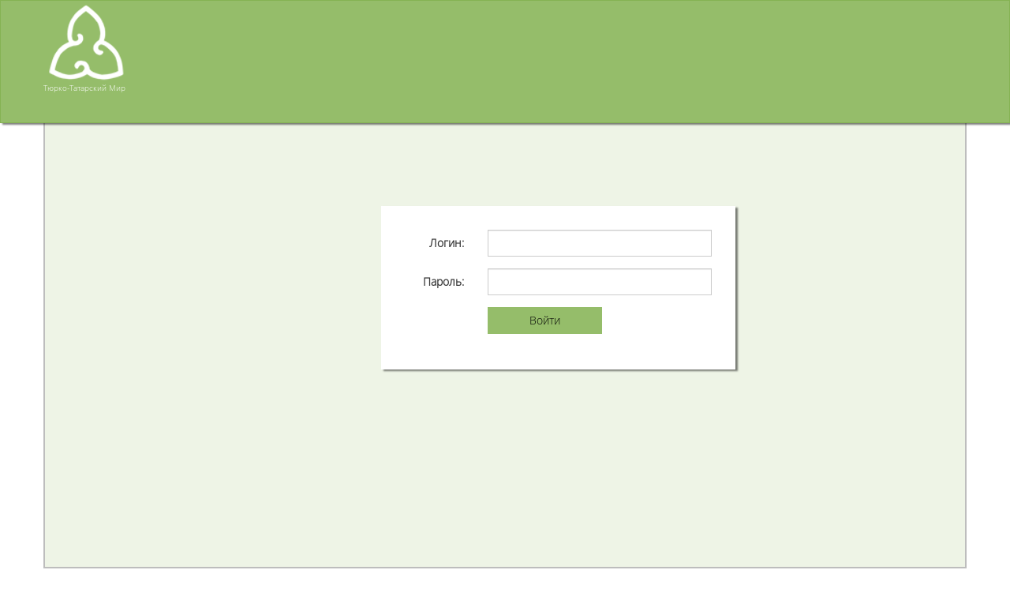

--- FILE ---
content_type: text/html; charset=utf-8
request_url: http://xn--80aimpg.xn--80aagie6cnnb.xn--p1ai/
body_size: 1307
content:
<!DOCTYPE html>
<html lang='ru' xml:lang='ru'>
<head>
<title>Marjany Administrator Site</title>
<meta content='width=device-width, initial-scale=1' name='viewport'>
<link rel="shortcut icon" type="image/x-icon" href="/assets/favicon-967673e21d4346a7edd2299c8ddffff3.ico" />
<meta name="csrf-param" content="authenticity_token" />
<meta name="csrf-token" content="H68B3QnHYpE6q5qPZaJpfZvYe92WLSAw2dxJCsb+/vVaU7JZqF3ysAwURLqo3tpkwdvb4P9FgV/6lZW4tI85pA==" />
<link rel="stylesheet" media="all" href="/assets/application-9c4c14ea72f317ae4073795721f7c6ec.css" />
</head>
<body>
<header class='navbar navbar-default mj-navbar'>
<div class='container'>
<div class='row'>
<div class='navbar-header'>
<div class='navbar-brand mj-brand'>
<div class='mj-logo' href='/'>
Тюрко-Татарский Мир
</div>
</div>
</div>
</div>
<div class='row'>

</div>
</div>
</header>
<div class='content'>
<div class='container'>
<div class='row'>
<div class='mj-backing'></div>
<div class='row'>
<div class='col-md-1 col-sm-1'></div>
<div class='col-md-4 col-sm-6'>

</div>
<div class='col-md-1 col-sm-1'></div>
<div class='col-md-16 col-sm-14'>
<div class='col-md-4'></div>
<div class='mj-item col-md-14'>
<form class="form-horizontal" action="/sessions/add" accept-charset="UTF-8" method="post"><input name="utf8" type="hidden" value="&#x2713;" /><input type="hidden" name="authenticity_token" value="eXIe1GtVOYQN2zulpE2709m4xh/0grnOkx/rjon/Mro8jq1Qys+ppTtk5ZBpMQjKg7tmIp3qGKGwVjc8+4716w==" />
<div class='form-group'>
<label class="col-sm-6 control-label" for="user_login">Логин:</label>
<div class='col-sm-18'>
<input type="text" name="user[login]" id="user_login" class="form-control" />
</div>
</div>
<div class='form-group'>
<label class="col-sm-6 control-label" for="user_password">Пароль:</label>
<div class='col-sm-18'>
<input type="password" name="user[password]" id="user_password" class="form-control" />
</div>
</div>
<div class='form-group'>
<div class='col-sm-10 col-sm-offset-6'>
<input type="submit" name="commit" value="Войти" class="btn btn-primary btn-block" />
</div>
</div>
<div class='clearfix'></div>
</form>


</div>

</div>
</div>
</div>
</div>
</div>
<footer class='navbar-default'>
<div class='container'>
<div class='row'>
<div class='nav navbar-nav'></div>
</div>
</div>
</footer>
<script src="/assets/application-5d91018008d916b663cbd70fde3f38d0.js"></script>
<script>
//<![CDATA[
window.Utility || (window.Utility = {});
Utility.RailsVars = {};

(function() {
  window.$this = new (App.Sessions || App.Base)();
  if (typeof $this.beforeAction === 'function') {
    $this.beforeAction("login");
  }
  if (typeof $this.login === 'function') {
    $this.login();
  }
  if (typeof $this.afterAction === 'function') {
    $this.afterAction("login");
  }
})();

//]]>
</script>
</body>
</html>


--- FILE ---
content_type: application/javascript
request_url: http://xn--80aimpg.xn--80aagie6cnnb.xn--p1ai/assets/application-5d91018008d916b663cbd70fde3f38d0.js
body_size: 622334
content:
!function(e,t){"use strict";"object"==typeof module&&"object"==typeof module.exports?module.exports=e.document?t(e,!0):function(e){if(!e.document)throw new Error("jQuery requires a window with a document");return t(e)}:t(e)}("undefined"!=typeof window?window:this,function(e,t){"use strict";function n(e,t){t=t||Z;var n=t.createElement("script");n.text=e,t.head.appendChild(n).parentNode.removeChild(n)}function i(e){var t=!!e&&"length"in e&&e.length,n=fe.type(e);return"function"===n||fe.isWindow(e)?!1:"array"===n||0===t||"number"==typeof t&&t>0&&t-1 in e}function r(e,t,n){if(fe.isFunction(t))return fe.grep(e,function(e,i){return!!t.call(e,i,e)!==n});if(t.nodeType)return fe.grep(e,function(e){return e===t!==n});if("string"==typeof t){if(Ce.test(t))return fe.filter(t,e,n);t=fe.filter(t,e)}return fe.grep(e,function(e){return re.call(t,e)>-1!==n&&1===e.nodeType})}function o(e,t){for(;(e=e[t])&&1!==e.nodeType;);return e}function a(e){var t={};return fe.each(e.match(Te)||[],function(e,n){t[n]=!0}),t}function s(e){return e}function l(e){throw e}function c(e,t,n){var i;try{e&&fe.isFunction(i=e.promise)?i.call(e).done(t).fail(n):e&&fe.isFunction(i=e.then)?i.call(e,t,n):t.call(void 0,e)}catch(e){n.call(void 0,e)}}function u(){Z.removeEventListener("DOMContentLoaded",u),e.removeEventListener("load",u),fe.ready()}function d(){this.expando=fe.expando+d.uid++}function f(e,t,n){var i;if(void 0===n&&1===e.nodeType)if(i="data-"+t.replace(Me,"-$&").toLowerCase(),n=e.getAttribute(i),"string"==typeof n){try{n="true"===n?!0:"false"===n?!1:"null"===n?null:+n+""===n?+n:Le.test(n)?JSON.parse(n):n}catch(r){}Pe.set(e,t,n)}else n=void 0;return n}function p(e,t,n,i){var r,o=1,a=20,s=i?function(){return i.cur()}:function(){return fe.css(e,t,"")},l=s(),c=n&&n[3]||(fe.cssNumber[t]?"":"px"),u=(fe.cssNumber[t]||"px"!==c&&+l)&&He.exec(fe.css(e,t));if(u&&u[3]!==c){c=c||u[3],n=n||[],u=+l||1;do o=o||".5",u/=o,fe.style(e,t,u+c);while(o!==(o=s()/l)&&1!==o&&--a)}return n&&(u=+u||+l||0,r=n[1]?u+(n[1]+1)*n[2]:+n[2],i&&(i.unit=c,i.start=u,i.end=r)),r}function h(e){var t,n=e.ownerDocument,i=e.nodeName,r=je[i];return r?r:(t=n.body.appendChild(n.createElement(i)),r=fe.css(t,"display"),t.parentNode.removeChild(t),"none"===r&&(r="block"),je[i]=r,r)}function m(e,t){for(var n,i,r=[],o=0,a=e.length;a>o;o++)i=e[o],i.style&&(n=i.style.display,t?("none"===n&&(r[o]=Be.get(i,"display")||null,r[o]||(i.style.display="")),""===i.style.display&&$e(i)&&(r[o]=h(i))):"none"!==n&&(r[o]="none",Be.set(i,"display",n)));for(o=0;a>o;o++)null!=r[o]&&(e[o].style.display=r[o]);return e}function g(e,t){var n="undefined"!=typeof e.getElementsByTagName?e.getElementsByTagName(t||"*"):"undefined"!=typeof e.querySelectorAll?e.querySelectorAll(t||"*"):[];return void 0===t||t&&fe.nodeName(e,t)?fe.merge([e],n):n}function v(e,t){for(var n=0,i=e.length;i>n;n++)Be.set(e[n],"globalEval",!t||Be.get(t[n],"globalEval"))}function y(e,t,n,i,r){for(var o,a,s,l,c,u,d=t.createDocumentFragment(),f=[],p=0,h=e.length;h>p;p++)if(o=e[p],o||0===o)if("object"===fe.type(o))fe.merge(f,o.nodeType?[o]:o);else if(Ye.test(o)){for(a=a||d.appendChild(t.createElement("div")),s=(Ue.exec(o)||["",""])[1].toLowerCase(),l=Ve[s]||Ve._default,a.innerHTML=l[1]+fe.htmlPrefilter(o)+l[2],u=l[0];u--;)a=a.lastChild;fe.merge(f,a.childNodes),a=d.firstChild,a.textContent=""}else f.push(t.createTextNode(o));for(d.textContent="",p=0;o=f[p++];)if(i&&fe.inArray(o,i)>-1)r&&r.push(o);else if(c=fe.contains(o.ownerDocument,o),a=g(d.appendChild(o),"script"),c&&v(a),n)for(u=0;o=a[u++];)qe.test(o.type||"")&&n.push(o);return d}function b(){return!0}function w(){return!1}function x(){try{return Z.activeElement}catch(e){}}function C(e,t,n,i,r,o){var a,s;if("object"==typeof t){"string"!=typeof n&&(i=i||n,n=void 0);for(s in t)C(e,s,n,i,t[s],o);return e}if(null==i&&null==r?(r=n,i=n=void 0):null==r&&("string"==typeof n?(r=i,i=void 0):(r=i,i=n,n=void 0)),r===!1)r=w;else if(!r)return e;return 1===o&&(a=r,r=function(e){return fe().off(e),a.apply(this,arguments)},r.guid=a.guid||(a.guid=fe.guid++)),e.each(function(){fe.event.add(this,t,r,i,n)})}function _(e,t){return fe.nodeName(e,"table")&&fe.nodeName(11!==t.nodeType?t:t.firstChild,"tr")?e.getElementsByTagName("tbody")[0]||e:e}function k(e){return e.type=(null!==e.getAttribute("type"))+"/"+e.type,e}function E(e){var t=tt.exec(e.type);return t?e.type=t[1]:e.removeAttribute("type"),e}function S(e,t){var n,i,r,o,a,s,l,c;if(1===t.nodeType){if(Be.hasData(e)&&(o=Be.access(e),a=Be.set(t,o),c=o.events)){delete a.handle,a.events={};for(r in c)for(n=0,i=c[r].length;i>n;n++)fe.event.add(t,r,c[r][n])}Pe.hasData(e)&&(s=Pe.access(e),l=fe.extend({},s),Pe.set(t,l))}}function N(e,t){var n=t.nodeName.toLowerCase();"input"===n&&We.test(e.type)?t.checked=e.checked:"input"!==n&&"textarea"!==n||(t.defaultValue=e.defaultValue)}function T(e,t,i,r){t=ne.apply([],t);var o,a,s,l,c,u,d=0,f=e.length,p=f-1,h=t[0],m=fe.isFunction(h);if(m||f>1&&"string"==typeof h&&!ue.checkClone&&et.test(h))return e.each(function(n){var o=e.eq(n);m&&(t[0]=h.call(this,n,o.html())),T(o,t,i,r)});if(f&&(o=y(t,e[0].ownerDocument,!1,e,r),a=o.firstChild,1===o.childNodes.length&&(o=a),a||r)){for(s=fe.map(g(o,"script"),k),l=s.length;f>d;d++)c=o,d!==p&&(c=fe.clone(c,!0,!0),l&&fe.merge(s,g(c,"script"))),i.call(e[d],c,d);if(l)for(u=s[s.length-1].ownerDocument,fe.map(s,E),d=0;l>d;d++)c=s[d],qe.test(c.type||"")&&!Be.access(c,"globalEval")&&fe.contains(u,c)&&(c.src?fe._evalUrl&&fe._evalUrl(c.src):n(c.textContent.replace(nt,""),u))}return e}function A(e,t,n){for(var i,r=t?fe.filter(t,e):e,o=0;null!=(i=r[o]);o++)n||1!==i.nodeType||fe.cleanData(g(i)),i.parentNode&&(n&&fe.contains(i.ownerDocument,i)&&v(g(i,"script")),i.parentNode.removeChild(i));return e}function R(e,t,n){var i,r,o,a,s=e.style;return n=n||ot(e),n&&(a=n.getPropertyValue(t)||n[t],""!==a||fe.contains(e.ownerDocument,e)||(a=fe.style(e,t)),!ue.pixelMarginRight()&&rt.test(a)&&it.test(t)&&(i=s.width,r=s.minWidth,o=s.maxWidth,s.minWidth=s.maxWidth=s.width=a,a=n.width,s.width=i,s.minWidth=r,s.maxWidth=o)),void 0!==a?a+"":a}function D(e,t){return{get:function(){return e()?void delete this.get:(this.get=t).apply(this,arguments)}}}function O(e){if(e in ut)return e;for(var t=e[0].toUpperCase()+e.slice(1),n=ct.length;n--;)if(e=ct[n]+t,e in ut)return e}function B(e,t,n){var i=He.exec(t);return i?Math.max(0,i[2]-(n||0))+(i[3]||"px"):t}function P(e,t,n,i,r){for(var o=n===(i?"border":"content")?4:"width"===t?1:0,a=0;4>o;o+=2)"margin"===n&&(a+=fe.css(e,n+Fe[o],!0,r)),i?("content"===n&&(a-=fe.css(e,"padding"+Fe[o],!0,r)),"margin"!==n&&(a-=fe.css(e,"border"+Fe[o]+"Width",!0,r))):(a+=fe.css(e,"padding"+Fe[o],!0,r),"padding"!==n&&(a+=fe.css(e,"border"+Fe[o]+"Width",!0,r)));return a}function L(e,t,n){var i,r=!0,o=ot(e),a="border-box"===fe.css(e,"boxSizing",!1,o);if(e.getClientRects().length&&(i=e.getBoundingClientRect()[t]),0>=i||null==i){if(i=R(e,t,o),(0>i||null==i)&&(i=e.style[t]),rt.test(i))return i;r=a&&(ue.boxSizingReliable()||i===e.style[t]),i=parseFloat(i)||0}return i+P(e,t,n||(a?"border":"content"),r,o)+"px"}function M(e,t,n,i,r){return new M.prototype.init(e,t,n,i,r)}function I(){ft&&(e.requestAnimationFrame(I),fe.fx.tick())}function H(){return e.setTimeout(function(){dt=void 0}),dt=fe.now()}function F(e,t){var n,i=0,r={height:e};for(t=t?1:0;4>i;i+=2-t)n=Fe[i],r["margin"+n]=r["padding"+n]=e;return t&&(r.opacity=r.width=e),r}function $(e,t,n){for(var i,r=(W.tweeners[t]||[]).concat(W.tweeners["*"]),o=0,a=r.length;a>o;o++)if(i=r[o].call(n,t,e))return i}function z(e,t,n){var i,r,o,a,s,l,c,u,d="width"in t||"height"in t,f=this,p={},h=e.style,g=e.nodeType&&$e(e),v=Be.get(e,"fxshow");n.queue||(a=fe._queueHooks(e,"fx"),null==a.unqueued&&(a.unqueued=0,s=a.empty.fire,a.empty.fire=function(){a.unqueued||s()}),a.unqueued++,f.always(function(){f.always(function(){a.unqueued--,fe.queue(e,"fx").length||a.empty.fire()})}));for(i in t)if(r=t[i],pt.test(r)){if(delete t[i],o=o||"toggle"===r,r===(g?"hide":"show")){if("show"!==r||!v||void 0===v[i])continue;g=!0}p[i]=v&&v[i]||fe.style(e,i)}if(l=!fe.isEmptyObject(t),l||!fe.isEmptyObject(p)){d&&1===e.nodeType&&(n.overflow=[h.overflow,h.overflowX,h.overflowY],c=v&&v.display,null==c&&(c=Be.get(e,"display")),u=fe.css(e,"display"),"none"===u&&(c?u=c:(m([e],!0),c=e.style.display||c,u=fe.css(e,"display"),m([e]))),("inline"===u||"inline-block"===u&&null!=c)&&"none"===fe.css(e,"float")&&(l||(f.done(function(){h.display=c}),null==c&&(u=h.display,c="none"===u?"":u)),h.display="inline-block")),n.overflow&&(h.overflow="hidden",f.always(function(){h.overflow=n.overflow[0],h.overflowX=n.overflow[1],h.overflowY=n.overflow[2]})),l=!1;for(i in p)l||(v?"hidden"in v&&(g=v.hidden):v=Be.access(e,"fxshow",{display:c}),o&&(v.hidden=!g),g&&m([e],!0),f.done(function(){g||m([e]),Be.remove(e,"fxshow");for(i in p)fe.style(e,i,p[i])})),l=$(g?v[i]:0,i,f),i in v||(v[i]=l.start,g&&(l.end=l.start,l.start=0))}}function j(e,t){var n,i,r,o,a;for(n in e)if(i=fe.camelCase(n),r=t[i],o=e[n],fe.isArray(o)&&(r=o[1],o=e[n]=o[0]),n!==i&&(e[i]=o,delete e[n]),a=fe.cssHooks[i],a&&"expand"in a){o=a.expand(o),delete e[i];for(n in o)n in e||(e[n]=o[n],t[n]=r)}else t[i]=r}function W(e,t,n){var i,r,o=0,a=W.prefilters.length,s=fe.Deferred().always(function(){delete l.elem}),l=function(){if(r)return!1;for(var t=dt||H(),n=Math.max(0,c.startTime+c.duration-t),i=n/c.duration||0,o=1-i,a=0,l=c.tweens.length;l>a;a++)c.tweens[a].run(o);return s.notifyWith(e,[c,o,n]),1>o&&l?n:(s.resolveWith(e,[c]),!1)},c=s.promise({elem:e,props:fe.extend({},t),opts:fe.extend(!0,{specialEasing:{},easing:fe.easing._default},n),originalProperties:t,originalOptions:n,startTime:dt||H(),duration:n.duration,tweens:[],createTween:function(t,n){var i=fe.Tween(e,c.opts,t,n,c.opts.specialEasing[t]||c.opts.easing);return c.tweens.push(i),i},stop:function(t){var n=0,i=t?c.tweens.length:0;if(r)return this;for(r=!0;i>n;n++)c.tweens[n].run(1);return t?(s.notifyWith(e,[c,1,0]),s.resolveWith(e,[c,t])):s.rejectWith(e,[c,t]),this}}),u=c.props;for(j(u,c.opts.specialEasing);a>o;o++)if(i=W.prefilters[o].call(c,e,u,c.opts))return fe.isFunction(i.stop)&&(fe._queueHooks(c.elem,c.opts.queue).stop=fe.proxy(i.stop,i)),i;return fe.map(u,$,c),fe.isFunction(c.opts.start)&&c.opts.start.call(e,c),fe.fx.timer(fe.extend(l,{elem:e,anim:c,queue:c.opts.queue})),c.progress(c.opts.progress).done(c.opts.done,c.opts.complete).fail(c.opts.fail).always(c.opts.always)}function U(e){return e.getAttribute&&e.getAttribute("class")||""}function q(e,t,n,i){var r;if(fe.isArray(t))fe.each(t,function(t,r){n||St.test(e)?i(e,r):q(e+"["+("object"==typeof r&&null!=r?t:"")+"]",r,n,i)});else if(n||"object"!==fe.type(t))i(e,t);else for(r in t)q(e+"["+r+"]",t[r],n,i)}function V(e){return function(t,n){"string"!=typeof t&&(n=t,t="*");var i,r=0,o=t.toLowerCase().match(Te)||[];if(fe.isFunction(n))for(;i=o[r++];)"+"===i[0]?(i=i.slice(1)||"*",(e[i]=e[i]||[]).unshift(n)):(e[i]=e[i]||[]).push(n)}}function Y(e,t,n,i){function r(s){var l;return o[s]=!0,fe.each(e[s]||[],function(e,s){var c=s(t,n,i);return"string"!=typeof c||a||o[c]?a?!(l=c):void 0:(t.dataTypes.unshift(c),r(c),!1)}),l}var o={},a=e===Ht;return r(t.dataTypes[0])||!o["*"]&&r("*")}function K(e,t){var n,i,r=fe.ajaxSettings.flatOptions||{};for(n in t)void 0!==t[n]&&((r[n]?e:i||(i={}))[n]=t[n]);return i&&fe.extend(!0,e,i),e}function X(e,t,n){for(var i,r,o,a,s=e.contents,l=e.dataTypes;"*"===l[0];)l.shift(),void 0===i&&(i=e.mimeType||t.getResponseHeader("Content-Type"));if(i)for(r in s)if(s[r]&&s[r].test(i)){l.unshift(r);break}if(l[0]in n)o=l[0];else{for(r in n){if(!l[0]||e.converters[r+" "+l[0]]){o=r;break}a||(a=r)}o=o||a}return o?(o!==l[0]&&l.unshift(o),n[o]):void 0}function G(e,t,n,i){var r,o,a,s,l,c={},u=e.dataTypes.slice();if(u[1])for(a in e.converters)c[a.toLowerCase()]=e.converters[a];for(o=u.shift();o;)if(e.responseFields[o]&&(n[e.responseFields[o]]=t),!l&&i&&e.dataFilter&&(t=e.dataFilter(t,e.dataType)),l=o,o=u.shift())if("*"===o)o=l;else if("*"!==l&&l!==o){if(a=c[l+" "+o]||c["* "+o],!a)for(r in c)if(s=r.split(" "),s[1]===o&&(a=c[l+" "+s[0]]||c["* "+s[0]])){a===!0?a=c[r]:c[r]!==!0&&(o=s[0],u.unshift(s[1]));break}if(a!==!0)if(a&&e["throws"])t=a(t);else try{t=a(t)}catch(d){return{state:"parsererror",error:a?d:"No conversion from "+l+" to "+o}}}return{state:"success",data:t}}function Q(e){return fe.isWindow(e)?e:9===e.nodeType&&e.defaultView}var J=[],Z=e.document,ee=Object.getPrototypeOf,te=J.slice,ne=J.concat,ie=J.push,re=J.indexOf,oe={},ae=oe.toString,se=oe.hasOwnProperty,le=se.toString,ce=le.call(Object),ue={},de="3.0.0",fe=function(e,t){return new fe.fn.init(e,t)},pe=/^[\s\uFEFF\xA0]+|[\s\uFEFF\xA0]+$/g,he=/^-ms-/,me=/-([a-z])/g,ge=function(e,t){return t.toUpperCase()};fe.fn=fe.prototype={jquery:de,constructor:fe,length:0,toArray:function(){return te.call(this)},get:function(e){return null!=e?0>e?this[e+this.length]:this[e]:te.call(this)},pushStack:function(e){var t=fe.merge(this.constructor(),e);return t.prevObject=this,t},each:function(e){return fe.each(this,e)},map:function(e){return this.pushStack(fe.map(this,function(t,n){return e.call(t,n,t)}))},slice:function(){return this.pushStack(te.apply(this,arguments))},first:function(){return this.eq(0)},last:function(){return this.eq(-1)},eq:function(e){var t=this.length,n=+e+(0>e?t:0);return this.pushStack(n>=0&&t>n?[this[n]]:[])},end:function(){return this.prevObject||this.constructor()},push:ie,sort:J.sort,splice:J.splice},fe.extend=fe.fn.extend=function(){var e,t,n,i,r,o,a=arguments[0]||{},s=1,l=arguments.length,c=!1;for("boolean"==typeof a&&(c=a,a=arguments[s]||{},s++),"object"==typeof a||fe.isFunction(a)||(a={}),s===l&&(a=this,s--);l>s;s++)if(null!=(e=arguments[s]))for(t in e)n=a[t],i=e[t],a!==i&&(c&&i&&(fe.isPlainObject(i)||(r=fe.isArray(i)))?(r?(r=!1,o=n&&fe.isArray(n)?n:[]):o=n&&fe.isPlainObject(n)?n:{},a[t]=fe.extend(c,o,i)):void 0!==i&&(a[t]=i));return a},fe.extend({expando:"jQuery"+(de+Math.random()).replace(/\D/g,""),isReady:!0,error:function(e){throw new Error(e)},noop:function(){},isFunction:function(e){return"function"===fe.type(e)},isArray:Array.isArray,isWindow:function(e){return null!=e&&e===e.window},isNumeric:function(e){var t=fe.type(e);return("number"===t||"string"===t)&&!isNaN(e-parseFloat(e))},isPlainObject:function(e){var t,n;return e&&"[object Object]"===ae.call(e)?(t=ee(e))?(n=se.call(t,"constructor")&&t.constructor,"function"==typeof n&&le.call(n)===ce):!0:!1},isEmptyObject:function(e){var t;for(t in e)return!1;return!0},type:function(e){return null==e?e+"":"object"==typeof e||"function"==typeof e?oe[ae.call(e)]||"object":typeof e},globalEval:function(e){n(e)},camelCase:function(e){return e.replace(he,"ms-").replace(me,ge)},nodeName:function(e,t){return e.nodeName&&e.nodeName.toLowerCase()===t.toLowerCase()},each:function(e,t){var n,r=0;if(i(e))for(n=e.length;n>r&&t.call(e[r],r,e[r])!==!1;r++);else for(r in e)if(t.call(e[r],r,e[r])===!1)break;return e},trim:function(e){return null==e?"":(e+"").replace(pe,"")},makeArray:function(e,t){var n=t||[];return null!=e&&(i(Object(e))?fe.merge(n,"string"==typeof e?[e]:e):ie.call(n,e)),n},inArray:function(e,t,n){return null==t?-1:re.call(t,e,n)},merge:function(e,t){for(var n=+t.length,i=0,r=e.length;n>i;i++)e[r++]=t[i];return e.length=r,e},grep:function(e,t,n){for(var i,r=[],o=0,a=e.length,s=!n;a>o;o++)i=!t(e[o],o),i!==s&&r.push(e[o]);return r},map:function(e,t,n){var r,o,a=0,s=[];if(i(e))for(r=e.length;r>a;a++)o=t(e[a],a,n),null!=o&&s.push(o);else for(a in e)o=t(e[a],a,n),null!=o&&s.push(o);return ne.apply([],s)},guid:1,proxy:function(e,t){var n,i,r;return"string"==typeof t&&(n=e[t],t=e,e=n),fe.isFunction(e)?(i=te.call(arguments,2),r=function(){return e.apply(t||this,i.concat(te.call(arguments)))},r.guid=e.guid=e.guid||fe.guid++,r):void 0},now:Date.now,support:ue}),"function"==typeof Symbol&&(fe.fn[Symbol.iterator]=J[Symbol.iterator]),fe.each("Boolean Number String Function Array Date RegExp Object Error Symbol".split(" "),function(e,t){oe["[object "+t+"]"]=t.toLowerCase()});var ve=function(e){function t(e,t,n,i){var r,o,a,s,l,c,u,f=t&&t.ownerDocument,h=t?t.nodeType:9;if(n=n||[],"string"!=typeof e||!e||1!==h&&9!==h&&11!==h)return n;if(!i&&((t?t.ownerDocument||t:z)!==B&&O(t),t=t||B,L)){if(11!==h&&(l=ve.exec(e)))if(r=l[1]){if(9===h){if(!(a=t.getElementById(r)))return n;if(a.id===r)return n.push(a),n}else if(f&&(a=f.getElementById(r))&&F(t,a)&&a.id===r)return n.push(a),n}else{if(l[2])return J.apply(n,t.getElementsByTagName(e)),n;if((r=l[3])&&C.getElementsByClassName&&t.getElementsByClassName)return J.apply(n,t.getElementsByClassName(r)),n}if(C.qsa&&!V[e+" "]&&(!M||!M.test(e))){if(1!==h)f=t,u=e;else if("object"!==t.nodeName.toLowerCase()){for((s=t.getAttribute("id"))?s=s.replace(xe,Ce):t.setAttribute("id",s=$),c=S(e),o=c.length;o--;)c[o]="#"+s+" "+p(c[o]);u=c.join(","),f=ye.test(e)&&d(t.parentNode)||t}if(u)try{return J.apply(n,f.querySelectorAll(u)),n}catch(m){}finally{s===$&&t.removeAttribute("id")}}}return T(e.replace(se,"$1"),t,n,i)}function n(){function e(n,i){return t.push(n+" ")>_.cacheLength&&delete e[t.shift()],e[n+" "]=i}var t=[];return e}function i(e){return e[$]=!0,e}function r(e){var t=B.createElement("fieldset");try{return!!e(t)}catch(n){return!1}finally{t.parentNode&&t.parentNode.removeChild(t),t=null}}function o(e,t){for(var n=e.split("|"),i=n.length;i--;)_.attrHandle[n[i]]=t}function a(e,t){var n=t&&e,i=n&&1===e.nodeType&&1===t.nodeType&&e.sourceIndex-t.sourceIndex;if(i)return i;if(n)for(;n=n.nextSibling;)if(n===t)return-1;return e?1:-1}function s(e){return function(t){var n=t.nodeName.toLowerCase();return"input"===n&&t.type===e}}function l(e){return function(t){var n=t.nodeName.toLowerCase();return("input"===n||"button"===n)&&t.type===e}}function c(e){return function(t){return"label"in t&&t.disabled===e||"form"in t&&t.disabled===e||"form"in t&&t.disabled===!1&&(t.isDisabled===e||t.isDisabled!==!e&&("label"in t||!ke(t))!==e)}}function u(e){return i(function(t){return t=+t,i(function(n,i){for(var r,o=e([],n.length,t),a=o.length;a--;)n[r=o[a]]&&(n[r]=!(i[r]=n[r]))})})}function d(e){return e&&"undefined"!=typeof e.getElementsByTagName&&e}function f(){}function p(e){for(var t=0,n=e.length,i="";n>t;t++)i+=e[t].value;return i}function h(e,t,n){var i=t.dir,r=t.next,o=r||i,a=n&&"parentNode"===o,s=W++;return t.first?function(t,n,r){for(;t=t[i];)if(1===t.nodeType||a)return e(t,n,r)}:function(t,n,l){var c,u,d,f=[j,s];if(l){for(;t=t[i];)if((1===t.nodeType||a)&&e(t,n,l))return!0}else for(;t=t[i];)if(1===t.nodeType||a)if(d=t[$]||(t[$]={}),u=d[t.uniqueID]||(d[t.uniqueID]={}),r&&r===t.nodeName.toLowerCase())t=t[i]||t;else{if((c=u[o])&&c[0]===j&&c[1]===s)return f[2]=c[2];if(u[o]=f,f[2]=e(t,n,l))return!0}}}function m(e){return e.length>1?function(t,n,i){for(var r=e.length;r--;)if(!e[r](t,n,i))return!1;return!0}:e[0]}function g(e,n,i){for(var r=0,o=n.length;o>r;r++)t(e,n[r],i);return i}function v(e,t,n,i,r){for(var o,a=[],s=0,l=e.length,c=null!=t;l>s;s++)(o=e[s])&&(n&&!n(o,i,r)||(a.push(o),c&&t.push(s)));return a}function y(e,t,n,r,o,a){return r&&!r[$]&&(r=y(r)),o&&!o[$]&&(o=y(o,a)),i(function(i,a,s,l){var c,u,d,f=[],p=[],h=a.length,m=i||g(t||"*",s.nodeType?[s]:s,[]),y=!e||!i&&t?m:v(m,f,e,s,l),b=n?o||(i?e:h||r)?[]:a:y;if(n&&n(y,b,s,l),r)for(c=v(b,p),r(c,[],s,l),u=c.length;u--;)(d=c[u])&&(b[p[u]]=!(y[p[u]]=d));if(i){if(o||e){if(o){for(c=[],u=b.length;u--;)(d=b[u])&&c.push(y[u]=d);o(null,b=[],c,l)}for(u=b.length;u--;)(d=b[u])&&(c=o?ee(i,d):f[u])>-1&&(i[c]=!(a[c]=d))}}else b=v(b===a?b.splice(h,b.length):b),o?o(null,a,b,l):J.apply(a,b)})}function b(e){for(var t,n,i,r=e.length,o=_.relative[e[0].type],a=o||_.relative[" "],s=o?1:0,l=h(function(e){return e===t},a,!0),c=h(function(e){return ee(t,e)>-1},a,!0),u=[function(e,n,i){var r=!o&&(i||n!==A)||((t=n).nodeType?l(e,n,i):c(e,n,i));return t=null,r}];r>s;s++)if(n=_.relative[e[s].type])u=[h(m(u),n)];else{if(n=_.filter[e[s].type].apply(null,e[s].matches),n[$]){for(i=++s;r>i&&!_.relative[e[i].type];i++);return y(s>1&&m(u),s>1&&p(e.slice(0,s-1).concat({value:" "===e[s-2].type?"*":""})).replace(se,"$1"),n,i>s&&b(e.slice(s,i)),r>i&&b(e=e.slice(i)),r>i&&p(e))}u.push(n)}return m(u)}function w(e,n){var r=n.length>0,o=e.length>0,a=function(i,a,s,l,c){var u,d,f,p=0,h="0",m=i&&[],g=[],y=A,b=i||o&&_.find.TAG("*",c),w=j+=null==y?1:Math.random()||.1,x=b.length;for(c&&(A=a===B||a||c);h!==x&&null!=(u=b[h]);h++){if(o&&u){for(d=0,a||u.ownerDocument===B||(O(u),s=!L);f=e[d++];)if(f(u,a||B,s)){l.push(u);break}c&&(j=w)}r&&((u=!f&&u)&&p--,i&&m.push(u))}if(p+=h,r&&h!==p){for(d=0;f=n[d++];)f(m,g,a,s);if(i){if(p>0)for(;h--;)m[h]||g[h]||(g[h]=G.call(l));g=v(g)}J.apply(l,g),c&&!i&&g.length>0&&p+n.length>1&&t.uniqueSort(l)}return c&&(j=w,A=y),m};return r?i(a):a}var x,C,_,k,E,S,N,T,A,R,D,O,B,P,L,M,I,H,F,$="sizzle"+1*new Date,z=e.document,j=0,W=0,U=n(),q=n(),V=n(),Y=function(e,t){return e===t&&(D=!0),0},K={}.hasOwnProperty,X=[],G=X.pop,Q=X.push,J=X.push,Z=X.slice,ee=function(e,t){for(var n=0,i=e.length;i>n;n++)if(e[n]===t)return n;return-1},te="checked|selected|async|autofocus|autoplay|controls|defer|disabled|hidden|ismap|loop|multiple|open|readonly|required|scoped",ne="[\\x20\\t\\r\\n\\f]",ie="(?:\\\\.|[\\w-]|[^\x00-\\xa0])+",re="\\["+ne+"*("+ie+")(?:"+ne+"*([*^$|!~]?=)"+ne+"*(?:'((?:\\\\.|[^\\\\'])*)'|\"((?:\\\\.|[^\\\\\"])*)\"|("+ie+"))|)"+ne+"*\\]",oe=":("+ie+")(?:\\((('((?:\\\\.|[^\\\\'])*)'|\"((?:\\\\.|[^\\\\\"])*)\")|((?:\\\\.|[^\\\\()[\\]]|"+re+")*)|.*)\\)|)",ae=new RegExp(ne+"+","g"),se=new RegExp("^"+ne+"+|((?:^|[^\\\\])(?:\\\\.)*)"+ne+"+$","g"),le=new RegExp("^"+ne+"*,"+ne+"*"),ce=new RegExp("^"+ne+"*([>+~]|"+ne+")"+ne+"*"),ue=new RegExp("="+ne+"*([^\\]'\"]*?)"+ne+"*\\]","g"),de=new RegExp(oe),fe=new RegExp("^"+ie+"$"),pe={ID:new RegExp("^#("+ie+")"),CLASS:new RegExp("^\\.("+ie+")"),TAG:new RegExp("^("+ie+"|[*])"),ATTR:new RegExp("^"+re),PSEUDO:new RegExp("^"+oe),CHILD:new RegExp("^:(only|first|last|nth|nth-last)-(child|of-type)(?:\\("+ne+"*(even|odd|(([+-]|)(\\d*)n|)"+ne+"*(?:([+-]|)"+ne+"*(\\d+)|))"+ne+"*\\)|)","i"),bool:new RegExp("^(?:"+te+")$","i"),needsContext:new RegExp("^"+ne+"*[>+~]|:(even|odd|eq|gt|lt|nth|first|last)(?:\\("+ne+"*((?:-\\d)?\\d*)"+ne+"*\\)|)(?=[^-]|$)","i")},he=/^(?:input|select|textarea|button)$/i,me=/^h\d$/i,ge=/^[^{]+\{\s*\[native \w/,ve=/^(?:#([\w-]+)|(\w+)|\.([\w-]+))$/,ye=/[+~]/,be=new RegExp("\\\\([\\da-f]{1,6}"+ne+"?|("+ne+")|.)","ig"),we=function(e,t,n){var i="0x"+t-65536;return i!==i||n?t:0>i?String.fromCharCode(i+65536):String.fromCharCode(i>>10|55296,1023&i|56320)},xe=/([\0-\x1f\x7f]|^-?\d)|^-$|[^\x80-\uFFFF\w-]/g,Ce=function(e,t){return t?"\x00"===e?"\ufffd":e.slice(0,-1)+"\\"+e.charCodeAt(e.length-1).toString(16)+" ":"\\"+e},_e=function(){O()},ke=h(function(e){return e.disabled===!0},{dir:"parentNode",next:"legend"});try{J.apply(X=Z.call(z.childNodes),z.childNodes),X[z.childNodes.length].nodeType}catch(Ee){J={apply:X.length?function(e,t){Q.apply(e,Z.call(t))}:function(e,t){for(var n=e.length,i=0;e[n++]=t[i++];);e.length=n-1}}}C=t.support={},E=t.isXML=function(e){var t=e&&(e.ownerDocument||e).documentElement;return t?"HTML"!==t.nodeName:!1},O=t.setDocument=function(e){var t,n,i=e?e.ownerDocument||e:z;return i!==B&&9===i.nodeType&&i.documentElement?(B=i,P=B.documentElement,L=!E(B),z!==B&&(n=B.defaultView)&&n.top!==n&&(n.addEventListener?n.addEventListener("unload",_e,!1):n.attachEvent&&n.attachEvent("onunload",_e)),C.attributes=r(function(e){return e.className="i",!e.getAttribute("className")}),C.getElementsByTagName=r(function(e){return e.appendChild(B.createComment("")),!e.getElementsByTagName("*").length}),C.getElementsByClassName=ge.test(B.getElementsByClassName),C.getById=r(function(e){return P.appendChild(e).id=$,!B.getElementsByName||!B.getElementsByName($).length}),C.getById?(_.find.ID=function(e,t){if("undefined"!=typeof t.getElementById&&L){var n=t.getElementById(e);return n?[n]:[]}},_.filter.ID=function(e){var t=e.replace(be,we);return function(e){return e.getAttribute("id")===t}}):(delete _.find.ID,_.filter.ID=function(e){var t=e.replace(be,we);return function(e){var n="undefined"!=typeof e.getAttributeNode&&e.getAttributeNode("id");return n&&n.value===t}}),_.find.TAG=C.getElementsByTagName?function(e,t){return"undefined"!=typeof t.getElementsByTagName?t.getElementsByTagName(e):C.qsa?t.querySelectorAll(e):void 0}:function(e,t){var n,i=[],r=0,o=t.getElementsByTagName(e);if("*"===e){for(;n=o[r++];)1===n.nodeType&&i.push(n);return i}return o},_.find.CLASS=C.getElementsByClassName&&function(e,t){return"undefined"!=typeof t.getElementsByClassName&&L?t.getElementsByClassName(e):void 0},I=[],M=[],(C.qsa=ge.test(B.querySelectorAll))&&(r(function(e){P.appendChild(e).innerHTML="<a id='"+$+"'></a><select id='"+$+"-\r\\' msallowcapture=''><option selected=''></option></select>",e.querySelectorAll("[msallowcapture^='']").length&&M.push("[*^$]="+ne+"*(?:''|\"\")"),e.querySelectorAll("[selected]").length||M.push("\\["+ne+"*(?:value|"+te+")"),e.querySelectorAll("[id~="+$+"-]").length||M.push("~="),e.querySelectorAll(":checked").length||M.push(":checked"),e.querySelectorAll("a#"+$+"+*").length||M.push(".#.+[+~]")}),r(function(e){e.innerHTML="<a href='' disabled='disabled'></a><select disabled='disabled'><option/></select>";var t=B.createElement("input");t.setAttribute("type","hidden"),e.appendChild(t).setAttribute("name","D"),e.querySelectorAll("[name=d]").length&&M.push("name"+ne+"*[*^$|!~]?="),2!==e.querySelectorAll(":enabled").length&&M.push(":enabled",":disabled"),P.appendChild(e).disabled=!0,2!==e.querySelectorAll(":disabled").length&&M.push(":enabled",":disabled"),e.querySelectorAll("*,:x"),M.push(",.*:")})),(C.matchesSelector=ge.test(H=P.matches||P.webkitMatchesSelector||P.mozMatchesSelector||P.oMatchesSelector||P.msMatchesSelector))&&r(function(e){C.disconnectedMatch=H.call(e,"*"),H.call(e,"[s!='']:x"),I.push("!=",oe)}),M=M.length&&new RegExp(M.join("|")),I=I.length&&new RegExp(I.join("|")),t=ge.test(P.compareDocumentPosition),F=t||ge.test(P.contains)?function(e,t){var n=9===e.nodeType?e.documentElement:e,i=t&&t.parentNode;return e===i||!(!i||1!==i.nodeType||!(n.contains?n.contains(i):e.compareDocumentPosition&&16&e.compareDocumentPosition(i)))}:function(e,t){if(t)for(;t=t.parentNode;)if(t===e)return!0;return!1},Y=t?function(e,t){if(e===t)return D=!0,0;var n=!e.compareDocumentPosition-!t.compareDocumentPosition;return n?n:(n=(e.ownerDocument||e)===(t.ownerDocument||t)?e.compareDocumentPosition(t):1,1&n||!C.sortDetached&&t.compareDocumentPosition(e)===n?e===B||e.ownerDocument===z&&F(z,e)?-1:t===B||t.ownerDocument===z&&F(z,t)?1:R?ee(R,e)-ee(R,t):0:4&n?-1:1)}:function(e,t){if(e===t)return D=!0,0;var n,i=0,r=e.parentNode,o=t.parentNode,s=[e],l=[t];if(!r||!o)return e===B?-1:t===B?1:r?-1:o?1:R?ee(R,e)-ee(R,t):0;if(r===o)return a(e,t);for(n=e;n=n.parentNode;)s.unshift(n);for(n=t;n=n.parentNode;)l.unshift(n);for(;s[i]===l[i];)i++;return i?a(s[i],l[i]):s[i]===z?-1:l[i]===z?1:0},B):B},t.matches=function(e,n){return t(e,null,null,n)},t.matchesSelector=function(e,n){if((e.ownerDocument||e)!==B&&O(e),n=n.replace(ue,"='$1']"),C.matchesSelector&&L&&!V[n+" "]&&(!I||!I.test(n))&&(!M||!M.test(n)))try{var i=H.call(e,n);if(i||C.disconnectedMatch||e.document&&11!==e.document.nodeType)return i}catch(r){}return t(n,B,null,[e]).length>0},t.contains=function(e,t){return(e.ownerDocument||e)!==B&&O(e),F(e,t)},t.attr=function(e,t){(e.ownerDocument||e)!==B&&O(e);var n=_.attrHandle[t.toLowerCase()],i=n&&K.call(_.attrHandle,t.toLowerCase())?n(e,t,!L):void 0;return void 0!==i?i:C.attributes||!L?e.getAttribute(t):(i=e.getAttributeNode(t))&&i.specified?i.value:null},t.escape=function(e){return(e+"").replace(xe,Ce)},t.error=function(e){throw new Error("Syntax error, unrecognized expression: "+e)},t.uniqueSort=function(e){var t,n=[],i=0,r=0;if(D=!C.detectDuplicates,R=!C.sortStable&&e.slice(0),e.sort(Y),D){for(;t=e[r++];)t===e[r]&&(i=n.push(r));for(;i--;)e.splice(n[i],1)}return R=null,e},k=t.getText=function(e){var t,n="",i=0,r=e.nodeType;if(r){if(1===r||9===r||11===r){if("string"==typeof e.textContent)return e.textContent;for(e=e.firstChild;e;e=e.nextSibling)n+=k(e)}else if(3===r||4===r)return e.nodeValue}else for(;t=e[i++];)n+=k(t);return n},_=t.selectors={cacheLength:50,createPseudo:i,match:pe,attrHandle:{},find:{},relative:{">":{dir:"parentNode",first:!0}," ":{dir:"parentNode"},"+":{dir:"previousSibling",first:!0},"~":{dir:"previousSibling"}},preFilter:{ATTR:function(e){return e[1]=e[1].replace(be,we),e[3]=(e[3]||e[4]||e[5]||"").replace(be,we),"~="===e[2]&&(e[3]=" "+e[3]+" "),e.slice(0,4)},CHILD:function(e){return e[1]=e[1].toLowerCase(),"nth"===e[1].slice(0,3)?(e[3]||t.error(e[0]),e[4]=+(e[4]?e[5]+(e[6]||1):2*("even"===e[3]||"odd"===e[3])),e[5]=+(e[7]+e[8]||"odd"===e[3])):e[3]&&t.error(e[0]),e},PSEUDO:function(e){var t,n=!e[6]&&e[2];return pe.CHILD.test(e[0])?null:(e[3]?e[2]=e[4]||e[5]||"":n&&de.test(n)&&(t=S(n,!0))&&(t=n.indexOf(")",n.length-t)-n.length)&&(e[0]=e[0].slice(0,t),e[2]=n.slice(0,t)),e.slice(0,3))}},filter:{TAG:function(e){var t=e.replace(be,we).toLowerCase();return"*"===e?function(){return!0}:function(e){return e.nodeName&&e.nodeName.toLowerCase()===t}},CLASS:function(e){var t=U[e+" "];return t||(t=new RegExp("(^|"+ne+")"+e+"("+ne+"|$)"))&&U(e,function(e){return t.test("string"==typeof e.className&&e.className||"undefined"!=typeof e.getAttribute&&e.getAttribute("class")||"")})},ATTR:function(e,n,i){return function(r){var o=t.attr(r,e);return null==o?"!="===n:n?(o+="","="===n?o===i:"!="===n?o!==i:"^="===n?i&&0===o.indexOf(i):"*="===n?i&&o.indexOf(i)>-1:"$="===n?i&&o.slice(-i.length)===i:"~="===n?(" "+o.replace(ae," ")+" ").indexOf(i)>-1:"|="===n?o===i||o.slice(0,i.length+1)===i+"-":!1):!0}},CHILD:function(e,t,n,i,r){var o="nth"!==e.slice(0,3),a="last"!==e.slice(-4),s="of-type"===t;return 1===i&&0===r?function(e){return!!e.parentNode}:function(t,n,l){var c,u,d,f,p,h,m=o!==a?"nextSibling":"previousSibling",g=t.parentNode,v=s&&t.nodeName.toLowerCase(),y=!l&&!s,b=!1;if(g){if(o){for(;m;){for(f=t;f=f[m];)if(s?f.nodeName.toLowerCase()===v:1===f.nodeType)return!1;h=m="only"===e&&!h&&"nextSibling"}return!0}if(h=[a?g.firstChild:g.lastChild],a&&y){for(f=g,d=f[$]||(f[$]={}),u=d[f.uniqueID]||(d[f.uniqueID]={}),c=u[e]||[],p=c[0]===j&&c[1],b=p&&c[2],f=p&&g.childNodes[p];f=++p&&f&&f[m]||(b=p=0)||h.pop();)if(1===f.nodeType&&++b&&f===t){u[e]=[j,p,b];break}}else if(y&&(f=t,d=f[$]||(f[$]={}),u=d[f.uniqueID]||(d[f.uniqueID]={}),c=u[e]||[],p=c[0]===j&&c[1],b=p),b===!1)for(;(f=++p&&f&&f[m]||(b=p=0)||h.pop())&&((s?f.nodeName.toLowerCase()!==v:1!==f.nodeType)||!++b||(y&&(d=f[$]||(f[$]={}),u=d[f.uniqueID]||(d[f.uniqueID]={}),u[e]=[j,b]),f!==t)););return b-=r,b===i||b%i===0&&b/i>=0}}},PSEUDO:function(e,n){var r,o=_.pseudos[e]||_.setFilters[e.toLowerCase()]||t.error("unsupported pseudo: "+e);return o[$]?o(n):o.length>1?(r=[e,e,"",n],_.setFilters.hasOwnProperty(e.toLowerCase())?i(function(e,t){for(var i,r=o(e,n),a=r.length;a--;)i=ee(e,r[a]),e[i]=!(t[i]=r[a])}):function(e){return o(e,0,r)}):o}},pseudos:{not:i(function(e){var t=[],n=[],r=N(e.replace(se,"$1"));return r[$]?i(function(e,t,n,i){for(var o,a=r(e,null,i,[]),s=e.length;s--;)(o=a[s])&&(e[s]=!(t[s]=o))}):function(e,i,o){return t[0]=e,r(t,null,o,n),t[0]=null,!n.pop()}}),has:i(function(e){return function(n){return t(e,n).length>0}}),contains:i(function(e){return e=e.replace(be,we),function(t){return(t.textContent||t.innerText||k(t)).indexOf(e)>-1}}),lang:i(function(e){return fe.test(e||"")||t.error("unsupported lang: "+e),e=e.replace(be,we).toLowerCase(),function(t){var n;do if(n=L?t.lang:t.getAttribute("xml:lang")||t.getAttribute("lang"))return n=n.toLowerCase(),n===e||0===n.indexOf(e+"-");while((t=t.parentNode)&&1===t.nodeType);return!1}}),target:function(t){var n=e.location&&e.location.hash;return n&&n.slice(1)===t.id},root:function(e){return e===P},focus:function(e){return e===B.activeElement&&(!B.hasFocus||B.hasFocus())&&!!(e.type||e.href||~e.tabIndex)},enabled:c(!1),disabled:c(!0),checked:function(e){var t=e.nodeName.toLowerCase();return"input"===t&&!!e.checked||"option"===t&&!!e.selected},selected:function(e){return e.parentNode&&e.parentNode.selectedIndex,e.selected===!0},empty:function(e){for(e=e.firstChild;e;e=e.nextSibling)if(e.nodeType<6)return!1;return!0},parent:function(e){return!_.pseudos.empty(e)},header:function(e){return me.test(e.nodeName)},input:function(e){return he.test(e.nodeName)},button:function(e){var t=e.nodeName.toLowerCase();return"input"===t&&"button"===e.type||"button"===t},text:function(e){var t;return"input"===e.nodeName.toLowerCase()&&"text"===e.type&&(null==(t=e.getAttribute("type"))||"text"===t.toLowerCase())},first:u(function(){return[0]}),last:u(function(e,t){return[t-1]}),eq:u(function(e,t,n){return[0>n?n+t:n]}),even:u(function(e,t){for(var n=0;t>n;n+=2)e.push(n);return e}),odd:u(function(e,t){for(var n=1;t>n;n+=2)e.push(n);return e}),lt:u(function(e,t,n){for(var i=0>n?n+t:n;--i>=0;)e.push(i);
return e}),gt:u(function(e,t,n){for(var i=0>n?n+t:n;++i<t;)e.push(i);return e})}},_.pseudos.nth=_.pseudos.eq;for(x in{radio:!0,checkbox:!0,file:!0,password:!0,image:!0})_.pseudos[x]=s(x);for(x in{submit:!0,reset:!0})_.pseudos[x]=l(x);return f.prototype=_.filters=_.pseudos,_.setFilters=new f,S=t.tokenize=function(e,n){var i,r,o,a,s,l,c,u=q[e+" "];if(u)return n?0:u.slice(0);for(s=e,l=[],c=_.preFilter;s;){i&&!(r=le.exec(s))||(r&&(s=s.slice(r[0].length)||s),l.push(o=[])),i=!1,(r=ce.exec(s))&&(i=r.shift(),o.push({value:i,type:r[0].replace(se," ")}),s=s.slice(i.length));for(a in _.filter)!(r=pe[a].exec(s))||c[a]&&!(r=c[a](r))||(i=r.shift(),o.push({value:i,type:a,matches:r}),s=s.slice(i.length));if(!i)break}return n?s.length:s?t.error(e):q(e,l).slice(0)},N=t.compile=function(e,t){var n,i=[],r=[],o=V[e+" "];if(!o){for(t||(t=S(e)),n=t.length;n--;)o=b(t[n]),o[$]?i.push(o):r.push(o);o=V(e,w(r,i)),o.selector=e}return o},T=t.select=function(e,t,n,i){var r,o,a,s,l,c="function"==typeof e&&e,u=!i&&S(e=c.selector||e);if(n=n||[],1===u.length){if(o=u[0]=u[0].slice(0),o.length>2&&"ID"===(a=o[0]).type&&C.getById&&9===t.nodeType&&L&&_.relative[o[1].type]){if(t=(_.find.ID(a.matches[0].replace(be,we),t)||[])[0],!t)return n;c&&(t=t.parentNode),e=e.slice(o.shift().value.length)}for(r=pe.needsContext.test(e)?0:o.length;r--&&(a=o[r],!_.relative[s=a.type]);)if((l=_.find[s])&&(i=l(a.matches[0].replace(be,we),ye.test(o[0].type)&&d(t.parentNode)||t))){if(o.splice(r,1),e=i.length&&p(o),!e)return J.apply(n,i),n;break}}return(c||N(e,u))(i,t,!L,n,!t||ye.test(e)&&d(t.parentNode)||t),n},C.sortStable=$.split("").sort(Y).join("")===$,C.detectDuplicates=!!D,O(),C.sortDetached=r(function(e){return 1&e.compareDocumentPosition(B.createElement("fieldset"))}),r(function(e){return e.innerHTML="<a href='#'></a>","#"===e.firstChild.getAttribute("href")})||o("type|href|height|width",function(e,t,n){return n?void 0:e.getAttribute(t,"type"===t.toLowerCase()?1:2)}),C.attributes&&r(function(e){return e.innerHTML="<input/>",e.firstChild.setAttribute("value",""),""===e.firstChild.getAttribute("value")})||o("value",function(e,t,n){return n||"input"!==e.nodeName.toLowerCase()?void 0:e.defaultValue}),r(function(e){return null==e.getAttribute("disabled")})||o(te,function(e,t,n){var i;return n?void 0:e[t]===!0?t.toLowerCase():(i=e.getAttributeNode(t))&&i.specified?i.value:null}),t}(e);fe.find=ve,fe.expr=ve.selectors,fe.expr[":"]=fe.expr.pseudos,fe.uniqueSort=fe.unique=ve.uniqueSort,fe.text=ve.getText,fe.isXMLDoc=ve.isXML,fe.contains=ve.contains,fe.escapeSelector=ve.escape;var ye=function(e,t,n){for(var i=[],r=void 0!==n;(e=e[t])&&9!==e.nodeType;)if(1===e.nodeType){if(r&&fe(e).is(n))break;i.push(e)}return i},be=function(e,t){for(var n=[];e;e=e.nextSibling)1===e.nodeType&&e!==t&&n.push(e);return n},we=fe.expr.match.needsContext,xe=/^<([a-z][^\/\0>:\x20\t\r\n\f]*)[\x20\t\r\n\f]*\/?>(?:<\/\1>|)$/i,Ce=/^.[^:#\[\.,]*$/;fe.filter=function(e,t,n){var i=t[0];return n&&(e=":not("+e+")"),1===t.length&&1===i.nodeType?fe.find.matchesSelector(i,e)?[i]:[]:fe.find.matches(e,fe.grep(t,function(e){return 1===e.nodeType}))},fe.fn.extend({find:function(e){var t,n,i=this.length,r=this;if("string"!=typeof e)return this.pushStack(fe(e).filter(function(){for(t=0;i>t;t++)if(fe.contains(r[t],this))return!0}));for(n=this.pushStack([]),t=0;i>t;t++)fe.find(e,r[t],n);return i>1?fe.uniqueSort(n):n},filter:function(e){return this.pushStack(r(this,e||[],!1))},not:function(e){return this.pushStack(r(this,e||[],!0))},is:function(e){return!!r(this,"string"==typeof e&&we.test(e)?fe(e):e||[],!1).length}});var _e,ke=/^(?:\s*(<[\w\W]+>)[^>]*|#([\w-]+))$/,Ee=fe.fn.init=function(e,t,n){var i,r;if(!e)return this;if(n=n||_e,"string"==typeof e){if(i="<"===e[0]&&">"===e[e.length-1]&&e.length>=3?[null,e,null]:ke.exec(e),!i||!i[1]&&t)return!t||t.jquery?(t||n).find(e):this.constructor(t).find(e);if(i[1]){if(t=t instanceof fe?t[0]:t,fe.merge(this,fe.parseHTML(i[1],t&&t.nodeType?t.ownerDocument||t:Z,!0)),xe.test(i[1])&&fe.isPlainObject(t))for(i in t)fe.isFunction(this[i])?this[i](t[i]):this.attr(i,t[i]);return this}return r=Z.getElementById(i[2]),r&&(this[0]=r,this.length=1),this}return e.nodeType?(this[0]=e,this.length=1,this):fe.isFunction(e)?void 0!==n.ready?n.ready(e):e(fe):fe.makeArray(e,this)};Ee.prototype=fe.fn,_e=fe(Z);var Se=/^(?:parents|prev(?:Until|All))/,Ne={children:!0,contents:!0,next:!0,prev:!0};fe.fn.extend({has:function(e){var t=fe(e,this),n=t.length;return this.filter(function(){for(var e=0;n>e;e++)if(fe.contains(this,t[e]))return!0})},closest:function(e,t){var n,i=0,r=this.length,o=[],a="string"!=typeof e&&fe(e);if(!we.test(e))for(;r>i;i++)for(n=this[i];n&&n!==t;n=n.parentNode)if(n.nodeType<11&&(a?a.index(n)>-1:1===n.nodeType&&fe.find.matchesSelector(n,e))){o.push(n);break}return this.pushStack(o.length>1?fe.uniqueSort(o):o)},index:function(e){return e?"string"==typeof e?re.call(fe(e),this[0]):re.call(this,e.jquery?e[0]:e):this[0]&&this[0].parentNode?this.first().prevAll().length:-1},add:function(e,t){return this.pushStack(fe.uniqueSort(fe.merge(this.get(),fe(e,t))))},addBack:function(e){return this.add(null==e?this.prevObject:this.prevObject.filter(e))}}),fe.each({parent:function(e){var t=e.parentNode;return t&&11!==t.nodeType?t:null},parents:function(e){return ye(e,"parentNode")},parentsUntil:function(e,t,n){return ye(e,"parentNode",n)},next:function(e){return o(e,"nextSibling")},prev:function(e){return o(e,"previousSibling")},nextAll:function(e){return ye(e,"nextSibling")},prevAll:function(e){return ye(e,"previousSibling")},nextUntil:function(e,t,n){return ye(e,"nextSibling",n)},prevUntil:function(e,t,n){return ye(e,"previousSibling",n)},siblings:function(e){return be((e.parentNode||{}).firstChild,e)},children:function(e){return be(e.firstChild)},contents:function(e){return e.contentDocument||fe.merge([],e.childNodes)}},function(e,t){fe.fn[e]=function(n,i){var r=fe.map(this,t,n);return"Until"!==e.slice(-5)&&(i=n),i&&"string"==typeof i&&(r=fe.filter(i,r)),this.length>1&&(Ne[e]||fe.uniqueSort(r),Se.test(e)&&r.reverse()),this.pushStack(r)}});var Te=/\S+/g;fe.Callbacks=function(e){e="string"==typeof e?a(e):fe.extend({},e);var t,n,i,r,o=[],s=[],l=-1,c=function(){for(r=e.once,i=t=!0;s.length;l=-1)for(n=s.shift();++l<o.length;)o[l].apply(n[0],n[1])===!1&&e.stopOnFalse&&(l=o.length,n=!1);e.memory||(n=!1),t=!1,r&&(o=n?[]:"")},u={add:function(){return o&&(n&&!t&&(l=o.length-1,s.push(n)),function i(t){fe.each(t,function(t,n){fe.isFunction(n)?e.unique&&u.has(n)||o.push(n):n&&n.length&&"string"!==fe.type(n)&&i(n)})}(arguments),n&&!t&&c()),this},remove:function(){return fe.each(arguments,function(e,t){for(var n;(n=fe.inArray(t,o,n))>-1;)o.splice(n,1),l>=n&&l--}),this},has:function(e){return e?fe.inArray(e,o)>-1:o.length>0},empty:function(){return o&&(o=[]),this},disable:function(){return r=s=[],o=n="",this},disabled:function(){return!o},lock:function(){return r=s=[],n||t||(o=n=""),this},locked:function(){return!!r},fireWith:function(e,n){return r||(n=n||[],n=[e,n.slice?n.slice():n],s.push(n),t||c()),this},fire:function(){return u.fireWith(this,arguments),this},fired:function(){return!!i}};return u},fe.extend({Deferred:function(t){var n=[["notify","progress",fe.Callbacks("memory"),fe.Callbacks("memory"),2],["resolve","done",fe.Callbacks("once memory"),fe.Callbacks("once memory"),0,"resolved"],["reject","fail",fe.Callbacks("once memory"),fe.Callbacks("once memory"),1,"rejected"]],i="pending",r={state:function(){return i},always:function(){return o.done(arguments).fail(arguments),this},"catch":function(e){return r.then(null,e)},pipe:function(){var e=arguments;return fe.Deferred(function(t){fe.each(n,function(n,i){var r=fe.isFunction(e[i[4]])&&e[i[4]];o[i[1]](function(){var e=r&&r.apply(this,arguments);e&&fe.isFunction(e.promise)?e.promise().progress(t.notify).done(t.resolve).fail(t.reject):t[i[0]+"With"](this,r?[e]:arguments)})}),e=null}).promise()},then:function(t,i,r){function o(t,n,i,r){return function(){var c=this,u=arguments,d=function(){var e,d;if(!(a>t)){if(e=i.apply(c,u),e===n.promise())throw new TypeError("Thenable self-resolution");d=e&&("object"==typeof e||"function"==typeof e)&&e.then,fe.isFunction(d)?r?d.call(e,o(a,n,s,r),o(a,n,l,r)):(a++,d.call(e,o(a,n,s,r),o(a,n,l,r),o(a,n,s,n.notifyWith))):(i!==s&&(c=void 0,u=[e]),(r||n.resolveWith)(c,u))}},f=r?d:function(){try{d()}catch(e){fe.Deferred.exceptionHook&&fe.Deferred.exceptionHook(e,f.stackTrace),t+1>=a&&(i!==l&&(c=void 0,u=[e]),n.rejectWith(c,u))}};t?f():(fe.Deferred.getStackHook&&(f.stackTrace=fe.Deferred.getStackHook()),e.setTimeout(f))}}var a=0;return fe.Deferred(function(e){n[0][3].add(o(0,e,fe.isFunction(r)?r:s,e.notifyWith)),n[1][3].add(o(0,e,fe.isFunction(t)?t:s)),n[2][3].add(o(0,e,fe.isFunction(i)?i:l))}).promise()},promise:function(e){return null!=e?fe.extend(e,r):r}},o={};return fe.each(n,function(e,t){var a=t[2],s=t[5];r[t[1]]=a.add,s&&a.add(function(){i=s},n[3-e][2].disable,n[0][2].lock),a.add(t[3].fire),o[t[0]]=function(){return o[t[0]+"With"](this===o?void 0:this,arguments),this},o[t[0]+"With"]=a.fireWith}),r.promise(o),t&&t.call(o,o),o},when:function(e){var t=arguments.length,n=t,i=Array(n),r=te.call(arguments),o=fe.Deferred(),a=function(e){return function(n){i[e]=this,r[e]=arguments.length>1?te.call(arguments):n,--t||o.resolveWith(i,r)}};if(1>=t&&(c(e,o.done(a(n)).resolve,o.reject),"pending"===o.state()||fe.isFunction(r[n]&&r[n].then)))return o.then();for(;n--;)c(r[n],a(n),o.reject);return o.promise()}});var Ae=/^(Eval|Internal|Range|Reference|Syntax|Type|URI)Error$/;fe.Deferred.exceptionHook=function(t,n){e.console&&e.console.warn&&t&&Ae.test(t.name)&&e.console.warn("jQuery.Deferred exception: "+t.message,t.stack,n)};var Re=fe.Deferred();fe.fn.ready=function(e){return Re.then(e),this},fe.extend({isReady:!1,readyWait:1,holdReady:function(e){e?fe.readyWait++:fe.ready(!0)},ready:function(e){(e===!0?--fe.readyWait:fe.isReady)||(fe.isReady=!0,e!==!0&&--fe.readyWait>0||Re.resolveWith(Z,[fe]))}}),fe.ready.then=Re.then,"complete"===Z.readyState||"loading"!==Z.readyState&&!Z.documentElement.doScroll?e.setTimeout(fe.ready):(Z.addEventListener("DOMContentLoaded",u),e.addEventListener("load",u));var De=function(e,t,n,i,r,o,a){var s=0,l=e.length,c=null==n;if("object"===fe.type(n)){r=!0;for(s in n)De(e,t,s,n[s],!0,o,a)}else if(void 0!==i&&(r=!0,fe.isFunction(i)||(a=!0),c&&(a?(t.call(e,i),t=null):(c=t,t=function(e,t,n){return c.call(fe(e),n)})),t))for(;l>s;s++)t(e[s],n,a?i:i.call(e[s],s,t(e[s],n)));return r?e:c?t.call(e):l?t(e[0],n):o},Oe=function(e){return 1===e.nodeType||9===e.nodeType||!+e.nodeType};d.uid=1,d.prototype={cache:function(e){var t=e[this.expando];return t||(t={},Oe(e)&&(e.nodeType?e[this.expando]=t:Object.defineProperty(e,this.expando,{value:t,configurable:!0}))),t},set:function(e,t,n){var i,r=this.cache(e);if("string"==typeof t)r[fe.camelCase(t)]=n;else for(i in t)r[fe.camelCase(i)]=t[i];return r},get:function(e,t){return void 0===t?this.cache(e):e[this.expando]&&e[this.expando][fe.camelCase(t)]},access:function(e,t,n){return void 0===t||t&&"string"==typeof t&&void 0===n?this.get(e,t):(this.set(e,t,n),void 0!==n?n:t)},remove:function(e,t){var n,i=e[this.expando];if(void 0!==i){if(void 0!==t){fe.isArray(t)?t=t.map(fe.camelCase):(t=fe.camelCase(t),t=t in i?[t]:t.match(Te)||[]),n=t.length;for(;n--;)delete i[t[n]]}(void 0===t||fe.isEmptyObject(i))&&(e.nodeType?e[this.expando]=void 0:delete e[this.expando])}},hasData:function(e){var t=e[this.expando];return void 0!==t&&!fe.isEmptyObject(t)}};var Be=new d,Pe=new d,Le=/^(?:\{[\w\W]*\}|\[[\w\W]*\])$/,Me=/[A-Z]/g;fe.extend({hasData:function(e){return Pe.hasData(e)||Be.hasData(e)},data:function(e,t,n){return Pe.access(e,t,n)},removeData:function(e,t){Pe.remove(e,t)},_data:function(e,t,n){return Be.access(e,t,n)},_removeData:function(e,t){Be.remove(e,t)}}),fe.fn.extend({data:function(e,t){var n,i,r,o=this[0],a=o&&o.attributes;if(void 0===e){if(this.length&&(r=Pe.get(o),1===o.nodeType&&!Be.get(o,"hasDataAttrs"))){for(n=a.length;n--;)a[n]&&(i=a[n].name,0===i.indexOf("data-")&&(i=fe.camelCase(i.slice(5)),f(o,i,r[i])));Be.set(o,"hasDataAttrs",!0)}return r}return"object"==typeof e?this.each(function(){Pe.set(this,e)}):De(this,function(t){var n;if(o&&void 0===t){if(n=Pe.get(o,e),void 0!==n)return n;if(n=f(o,e),void 0!==n)return n}else this.each(function(){Pe.set(this,e,t)})},null,t,arguments.length>1,null,!0)},removeData:function(e){return this.each(function(){Pe.remove(this,e)})}}),fe.extend({queue:function(e,t,n){var i;return e?(t=(t||"fx")+"queue",i=Be.get(e,t),n&&(!i||fe.isArray(n)?i=Be.access(e,t,fe.makeArray(n)):i.push(n)),i||[]):void 0},dequeue:function(e,t){t=t||"fx";var n=fe.queue(e,t),i=n.length,r=n.shift(),o=fe._queueHooks(e,t),a=function(){fe.dequeue(e,t)};"inprogress"===r&&(r=n.shift(),i--),r&&("fx"===t&&n.unshift("inprogress"),delete o.stop,r.call(e,a,o)),!i&&o&&o.empty.fire()},_queueHooks:function(e,t){var n=t+"queueHooks";return Be.get(e,n)||Be.access(e,n,{empty:fe.Callbacks("once memory").add(function(){Be.remove(e,[t+"queue",n])})})}}),fe.fn.extend({queue:function(e,t){var n=2;return"string"!=typeof e&&(t=e,e="fx",n--),arguments.length<n?fe.queue(this[0],e):void 0===t?this:this.each(function(){var n=fe.queue(this,e,t);fe._queueHooks(this,e),"fx"===e&&"inprogress"!==n[0]&&fe.dequeue(this,e)})},dequeue:function(e){return this.each(function(){fe.dequeue(this,e)})},clearQueue:function(e){return this.queue(e||"fx",[])},promise:function(e,t){var n,i=1,r=fe.Deferred(),o=this,a=this.length,s=function(){--i||r.resolveWith(o,[o])};for("string"!=typeof e&&(t=e,e=void 0),e=e||"fx";a--;)n=Be.get(o[a],e+"queueHooks"),n&&n.empty&&(i++,n.empty.add(s));return s(),r.promise(t)}});var Ie=/[+-]?(?:\d*\.|)\d+(?:[eE][+-]?\d+|)/.source,He=new RegExp("^(?:([+-])=|)("+Ie+")([a-z%]*)$","i"),Fe=["Top","Right","Bottom","Left"],$e=function(e,t){return e=t||e,"none"===e.style.display||""===e.style.display&&fe.contains(e.ownerDocument,e)&&"none"===fe.css(e,"display")},ze=function(e,t,n,i){var r,o,a={};for(o in t)a[o]=e.style[o],e.style[o]=t[o];r=n.apply(e,i||[]);for(o in t)e.style[o]=a[o];return r},je={};fe.fn.extend({show:function(){return m(this,!0)},hide:function(){return m(this)},toggle:function(e){return"boolean"==typeof e?e?this.show():this.hide():this.each(function(){$e(this)?fe(this).show():fe(this).hide()})}});var We=/^(?:checkbox|radio)$/i,Ue=/<([a-z][^\/\0>\x20\t\r\n\f]+)/i,qe=/^$|\/(?:java|ecma)script/i,Ve={option:[1,"<select multiple='multiple'>","</select>"],thead:[1,"<table>","</table>"],col:[2,"<table><colgroup>","</colgroup></table>"],tr:[2,"<table><tbody>","</tbody></table>"],td:[3,"<table><tbody><tr>","</tr></tbody></table>"],_default:[0,"",""]};Ve.optgroup=Ve.option,Ve.tbody=Ve.tfoot=Ve.colgroup=Ve.caption=Ve.thead,Ve.th=Ve.td;var Ye=/<|&#?\w+;/;!function(){var e=Z.createDocumentFragment(),t=e.appendChild(Z.createElement("div")),n=Z.createElement("input");n.setAttribute("type","radio"),n.setAttribute("checked","checked"),n.setAttribute("name","t"),t.appendChild(n),ue.checkClone=t.cloneNode(!0).cloneNode(!0).lastChild.checked,t.innerHTML="<textarea>x</textarea>",ue.noCloneChecked=!!t.cloneNode(!0).lastChild.defaultValue}();var Ke=Z.documentElement,Xe=/^key/,Ge=/^(?:mouse|pointer|contextmenu|drag|drop)|click/,Qe=/^([^.]*)(?:\.(.+)|)/;fe.event={global:{},add:function(e,t,n,i,r){var o,a,s,l,c,u,d,f,p,h,m,g=Be.get(e);if(g)for(n.handler&&(o=n,n=o.handler,r=o.selector),r&&fe.find.matchesSelector(Ke,r),n.guid||(n.guid=fe.guid++),(l=g.events)||(l=g.events={}),(a=g.handle)||(a=g.handle=function(t){return"undefined"!=typeof fe&&fe.event.triggered!==t.type?fe.event.dispatch.apply(e,arguments):void 0}),t=(t||"").match(Te)||[""],c=t.length;c--;)s=Qe.exec(t[c])||[],p=m=s[1],h=(s[2]||"").split(".").sort(),p&&(d=fe.event.special[p]||{},p=(r?d.delegateType:d.bindType)||p,d=fe.event.special[p]||{},u=fe.extend({type:p,origType:m,data:i,handler:n,guid:n.guid,selector:r,needsContext:r&&fe.expr.match.needsContext.test(r),namespace:h.join(".")},o),(f=l[p])||(f=l[p]=[],f.delegateCount=0,d.setup&&d.setup.call(e,i,h,a)!==!1||e.addEventListener&&e.addEventListener(p,a)),d.add&&(d.add.call(e,u),u.handler.guid||(u.handler.guid=n.guid)),r?f.splice(f.delegateCount++,0,u):f.push(u),fe.event.global[p]=!0)},remove:function(e,t,n,i,r){var o,a,s,l,c,u,d,f,p,h,m,g=Be.hasData(e)&&Be.get(e);if(g&&(l=g.events)){for(t=(t||"").match(Te)||[""],c=t.length;c--;)if(s=Qe.exec(t[c])||[],p=m=s[1],h=(s[2]||"").split(".").sort(),p){for(d=fe.event.special[p]||{},p=(i?d.delegateType:d.bindType)||p,f=l[p]||[],s=s[2]&&new RegExp("(^|\\.)"+h.join("\\.(?:.*\\.|)")+"(\\.|$)"),a=o=f.length;o--;)u=f[o],!r&&m!==u.origType||n&&n.guid!==u.guid||s&&!s.test(u.namespace)||i&&i!==u.selector&&("**"!==i||!u.selector)||(f.splice(o,1),u.selector&&f.delegateCount--,d.remove&&d.remove.call(e,u));a&&!f.length&&(d.teardown&&d.teardown.call(e,h,g.handle)!==!1||fe.removeEvent(e,p,g.handle),delete l[p])}else for(p in l)fe.event.remove(e,p+t[c],n,i,!0);fe.isEmptyObject(l)&&Be.remove(e,"handle events")}},dispatch:function(e){var t,n,i,r,o,a,s=fe.event.fix(e),l=new Array(arguments.length),c=(Be.get(this,"events")||{})[s.type]||[],u=fe.event.special[s.type]||{};for(l[0]=s,t=1;t<arguments.length;t++)l[t]=arguments[t];if(s.delegateTarget=this,!u.preDispatch||u.preDispatch.call(this,s)!==!1){for(a=fe.event.handlers.call(this,s,c),t=0;(r=a[t++])&&!s.isPropagationStopped();)for(s.currentTarget=r.elem,n=0;(o=r.handlers[n++])&&!s.isImmediatePropagationStopped();)s.rnamespace&&!s.rnamespace.test(o.namespace)||(s.handleObj=o,s.data=o.data,i=((fe.event.special[o.origType]||{}).handle||o.handler).apply(r.elem,l),void 0!==i&&(s.result=i)===!1&&(s.preventDefault(),s.stopPropagation()));return u.postDispatch&&u.postDispatch.call(this,s),s.result}},handlers:function(e,t){var n,i,r,o,a=[],s=t.delegateCount,l=e.target;if(s&&l.nodeType&&("click"!==e.type||isNaN(e.button)||e.button<1))for(;l!==this;l=l.parentNode||this)if(1===l.nodeType&&(l.disabled!==!0||"click"!==e.type)){for(i=[],n=0;s>n;n++)o=t[n],r=o.selector+" ",void 0===i[r]&&(i[r]=o.needsContext?fe(r,this).index(l)>-1:fe.find(r,this,null,[l]).length),i[r]&&i.push(o);i.length&&a.push({elem:l,handlers:i})}return s<t.length&&a.push({elem:this,handlers:t.slice(s)}),a},addProp:function(e,t){Object.defineProperty(fe.Event.prototype,e,{enumerable:!0,configurable:!0,get:fe.isFunction(t)?function(){return this.originalEvent?t(this.originalEvent):void 0}:function(){return this.originalEvent?this.originalEvent[e]:void 0},set:function(t){Object.defineProperty(this,e,{enumerable:!0,configurable:!0,writable:!0,value:t})}})},fix:function(e){return e[fe.expando]?e:new fe.Event(e)},special:{load:{noBubble:!0},focus:{trigger:function(){return this!==x()&&this.focus?(this.focus(),!1):void 0},delegateType:"focusin"},blur:{trigger:function(){return this===x()&&this.blur?(this.blur(),!1):void 0},delegateType:"focusout"},click:{trigger:function(){return"checkbox"===this.type&&this.click&&fe.nodeName(this,"input")?(this.click(),!1):void 0},_default:function(e){return fe.nodeName(e.target,"a")}},beforeunload:{postDispatch:function(e){void 0!==e.result&&e.originalEvent&&(e.originalEvent.returnValue=e.result)}}}},fe.removeEvent=function(e,t,n){e.removeEventListener&&e.removeEventListener(t,n)},fe.Event=function(e,t){return this instanceof fe.Event?(e&&e.type?(this.originalEvent=e,this.type=e.type,this.isDefaultPrevented=e.defaultPrevented||void 0===e.defaultPrevented&&e.returnValue===!1?b:w,this.target=e.target&&3===e.target.nodeType?e.target.parentNode:e.target,this.currentTarget=e.currentTarget,this.relatedTarget=e.relatedTarget):this.type=e,t&&fe.extend(this,t),this.timeStamp=e&&e.timeStamp||fe.now(),void(this[fe.expando]=!0)):new fe.Event(e,t)},fe.Event.prototype={constructor:fe.Event,isDefaultPrevented:w,isPropagationStopped:w,isImmediatePropagationStopped:w,isSimulated:!1,preventDefault:function(){var e=this.originalEvent;this.isDefaultPrevented=b,e&&!this.isSimulated&&e.preventDefault()},stopPropagation:function(){var e=this.originalEvent;this.isPropagationStopped=b,e&&!this.isSimulated&&e.stopPropagation()},stopImmediatePropagation:function(){var e=this.originalEvent;this.isImmediatePropagationStopped=b,e&&!this.isSimulated&&e.stopImmediatePropagation(),this.stopPropagation()}},fe.each({altKey:!0,bubbles:!0,cancelable:!0,changedTouches:!0,ctrlKey:!0,detail:!0,eventPhase:!0,metaKey:!0,pageX:!0,pageY:!0,shiftKey:!0,view:!0,"char":!0,charCode:!0,key:!0,keyCode:!0,button:!0,buttons:!0,clientX:!0,clientY:!0,offsetX:!0,offsetY:!0,pointerId:!0,pointerType:!0,screenX:!0,screenY:!0,targetTouches:!0,toElement:!0,touches:!0,which:function(e){var t=e.button;return null==e.which&&Xe.test(e.type)?null!=e.charCode?e.charCode:e.keyCode:!e.which&&void 0!==t&&Ge.test(e.type)?1&t?1:2&t?3:4&t?2:0:e.which}},fe.event.addProp),fe.each({mouseenter:"mouseover",mouseleave:"mouseout",pointerenter:"pointerover",pointerleave:"pointerout"},function(e,t){fe.event.special[e]={delegateType:t,bindType:t,handle:function(e){var n,i=this,r=e.relatedTarget,o=e.handleObj;return r&&(r===i||fe.contains(i,r))||(e.type=o.origType,n=o.handler.apply(this,arguments),e.type=t),n}}}),fe.fn.extend({on:function(e,t,n,i){return C(this,e,t,n,i)},one:function(e,t,n,i){return C(this,e,t,n,i,1)},off:function(e,t,n){var i,r;if(e&&e.preventDefault&&e.handleObj)return i=e.handleObj,fe(e.delegateTarget).off(i.namespace?i.origType+"."+i.namespace:i.origType,i.selector,i.handler),this;if("object"==typeof e){for(r in e)this.off(r,t,e[r]);return this}return t!==!1&&"function"!=typeof t||(n=t,t=void 0),n===!1&&(n=w),this.each(function(){fe.event.remove(this,e,n,t)})}});var Je=/<(?!area|br|col|embed|hr|img|input|link|meta|param)(([a-z][^\/\0>\x20\t\r\n\f]*)[^>]*)\/>/gi,Ze=/<script|<style|<link/i,et=/checked\s*(?:[^=]|=\s*.checked.)/i,tt=/^true\/(.*)/,nt=/^\s*<!(?:\[CDATA\[|--)|(?:\]\]|--)>\s*$/g;fe.extend({htmlPrefilter:function(e){return e.replace(Je,"<$1></$2>")},clone:function(e,t,n){var i,r,o,a,s=e.cloneNode(!0),l=fe.contains(e.ownerDocument,e);if(!(ue.noCloneChecked||1!==e.nodeType&&11!==e.nodeType||fe.isXMLDoc(e)))for(a=g(s),o=g(e),i=0,r=o.length;r>i;i++)N(o[i],a[i]);if(t)if(n)for(o=o||g(e),a=a||g(s),i=0,r=o.length;r>i;i++)S(o[i],a[i]);else S(e,s);return a=g(s,"script"),a.length>0&&v(a,!l&&g(e,"script")),s},cleanData:function(e){for(var t,n,i,r=fe.event.special,o=0;void 0!==(n=e[o]);o++)if(Oe(n)){if(t=n[Be.expando]){if(t.events)for(i in t.events)r[i]?fe.event.remove(n,i):fe.removeEvent(n,i,t.handle);n[Be.expando]=void 0}n[Pe.expando]&&(n[Pe.expando]=void 0)}}}),fe.fn.extend({detach:function(e){return A(this,e,!0)},remove:function(e){return A(this,e)},text:function(e){return De(this,function(e){return void 0===e?fe.text(this):this.empty().each(function(){1!==this.nodeType&&11!==this.nodeType&&9!==this.nodeType||(this.textContent=e)})},null,e,arguments.length)},append:function(){return T(this,arguments,function(e){if(1===this.nodeType||11===this.nodeType||9===this.nodeType){var t=_(this,e);t.appendChild(e)}})},prepend:function(){return T(this,arguments,function(e){if(1===this.nodeType||11===this.nodeType||9===this.nodeType){var t=_(this,e);t.insertBefore(e,t.firstChild)}})},before:function(){return T(this,arguments,function(e){this.parentNode&&this.parentNode.insertBefore(e,this)})},after:function(){return T(this,arguments,function(e){this.parentNode&&this.parentNode.insertBefore(e,this.nextSibling)})},empty:function(){for(var e,t=0;null!=(e=this[t]);t++)1===e.nodeType&&(fe.cleanData(g(e,!1)),e.textContent="");return this},clone:function(e,t){return e=null==e?!1:e,t=null==t?e:t,this.map(function(){return fe.clone(this,e,t)})},html:function(e){return De(this,function(e){var t=this[0]||{},n=0,i=this.length;if(void 0===e&&1===t.nodeType)return t.innerHTML;if("string"==typeof e&&!Ze.test(e)&&!Ve[(Ue.exec(e)||["",""])[1].toLowerCase()]){e=fe.htmlPrefilter(e);try{for(;i>n;n++)t=this[n]||{},1===t.nodeType&&(fe.cleanData(g(t,!1)),t.innerHTML=e);t=0}catch(r){}}t&&this.empty().append(e)},null,e,arguments.length)},replaceWith:function(){var e=[];return T(this,arguments,function(t){var n=this.parentNode;fe.inArray(this,e)<0&&(fe.cleanData(g(this)),n&&n.replaceChild(t,this))},e)}}),fe.each({appendTo:"append",prependTo:"prepend",insertBefore:"before",insertAfter:"after",replaceAll:"replaceWith"},function(e,t){fe.fn[e]=function(e){for(var n,i=[],r=fe(e),o=r.length-1,a=0;o>=a;a++)n=a===o?this:this.clone(!0),fe(r[a])[t](n),ie.apply(i,n.get());return this.pushStack(i)}});var it=/^margin/,rt=new RegExp("^("+Ie+")(?!px)[a-z%]+$","i"),ot=function(t){var n=t.ownerDocument.defaultView;return n&&n.opener||(n=e),n.getComputedStyle(t)};!function(){function t(){if(s){s.style.cssText="box-sizing:border-box;position:relative;display:block;margin:auto;border:1px;padding:1px;top:1%;width:50%",s.innerHTML="",Ke.appendChild(a);var t=e.getComputedStyle(s);n="1%"!==t.top,o="2px"===t.marginLeft,i="4px"===t.width,s.style.marginRight="50%",r="4px"===t.marginRight,Ke.removeChild(a),s=null}}var n,i,r,o,a=Z.createElement("div"),s=Z.createElement("div");s.style&&(s.style.backgroundClip="content-box",s.cloneNode(!0).style.backgroundClip="",ue.clearCloneStyle="content-box"===s.style.backgroundClip,a.style.cssText="border:0;width:8px;height:0;top:0;left:-9999px;padding:0;margin-top:1px;position:absolute",a.appendChild(s),fe.extend(ue,{pixelPosition:function(){return t(),n},boxSizingReliable:function(){return t(),i},pixelMarginRight:function(){return t(),r},reliableMarginLeft:function(){return t(),o}}))}();var at=/^(none|table(?!-c[ea]).+)/,st={position:"absolute",visibility:"hidden",display:"block"},lt={letterSpacing:"0",fontWeight:"400"},ct=["Webkit","Moz","ms"],ut=Z.createElement("div").style;fe.extend({cssHooks:{opacity:{get:function(e,t){if(t){var n=R(e,"opacity");return""===n?"1":n}}}},cssNumber:{animationIterationCount:!0,columnCount:!0,fillOpacity:!0,flexGrow:!0,flexShrink:!0,fontWeight:!0,lineHeight:!0,opacity:!0,order:!0,orphans:!0,widows:!0,zIndex:!0,zoom:!0},cssProps:{"float":"cssFloat"},style:function(e,t,n,i){if(e&&3!==e.nodeType&&8!==e.nodeType&&e.style){var r,o,a,s=fe.camelCase(t),l=e.style;return t=fe.cssProps[s]||(fe.cssProps[s]=O(s)||s),a=fe.cssHooks[t]||fe.cssHooks[s],void 0===n?a&&"get"in a&&void 0!==(r=a.get(e,!1,i))?r:l[t]:(o=typeof n,"string"===o&&(r=He.exec(n))&&r[1]&&(n=p(e,t,r),o="number"),null!=n&&n===n&&("number"===o&&(n+=r&&r[3]||(fe.cssNumber[s]?"":"px")),ue.clearCloneStyle||""!==n||0!==t.indexOf("background")||(l[t]="inherit"),a&&"set"in a&&void 0===(n=a.set(e,n,i))||(l[t]=n)),void 0)}},css:function(e,t,n,i){var r,o,a,s=fe.camelCase(t);return t=fe.cssProps[s]||(fe.cssProps[s]=O(s)||s),a=fe.cssHooks[t]||fe.cssHooks[s],a&&"get"in a&&(r=a.get(e,!0,n)),void 0===r&&(r=R(e,t,i)),"normal"===r&&t in lt&&(r=lt[t]),""===n||n?(o=parseFloat(r),n===!0||isFinite(o)?o||0:r):r}}),fe.each(["height","width"],function(e,t){fe.cssHooks[t]={get:function(e,n,i){return n?!at.test(fe.css(e,"display"))||e.getClientRects().length&&e.getBoundingClientRect().width?L(e,t,i):ze(e,st,function(){return L(e,t,i)}):void 0},set:function(e,n,i){var r,o=i&&ot(e),a=i&&P(e,t,i,"border-box"===fe.css(e,"boxSizing",!1,o),o);return a&&(r=He.exec(n))&&"px"!==(r[3]||"px")&&(e.style[t]=n,n=fe.css(e,t)),B(e,n,a)}}}),fe.cssHooks.marginLeft=D(ue.reliableMarginLeft,function(e,t){return t?(parseFloat(R(e,"marginLeft"))||e.getBoundingClientRect().left-ze(e,{marginLeft:0},function(){return e.getBoundingClientRect().left}))+"px":void 0}),fe.each({margin:"",padding:"",border:"Width"},function(e,t){fe.cssHooks[e+t]={expand:function(n){for(var i=0,r={},o="string"==typeof n?n.split(" "):[n];4>i;i++)r[e+Fe[i]+t]=o[i]||o[i-2]||o[0];return r}},it.test(e)||(fe.cssHooks[e+t].set=B)}),fe.fn.extend({css:function(e,t){return De(this,function(e,t,n){var i,r,o={},a=0;if(fe.isArray(t)){for(i=ot(e),r=t.length;r>a;a++)o[t[a]]=fe.css(e,t[a],!1,i);return o}return void 0!==n?fe.style(e,t,n):fe.css(e,t)},e,t,arguments.length>1)}}),fe.Tween=M,M.prototype={constructor:M,init:function(e,t,n,i,r,o){this.elem=e,this.prop=n,this.easing=r||fe.easing._default,this.options=t,this.start=this.now=this.cur(),this.end=i,this.unit=o||(fe.cssNumber[n]?"":"px")},cur:function(){var e=M.propHooks[this.prop];return e&&e.get?e.get(this):M.propHooks._default.get(this)},run:function(e){var t,n=M.propHooks[this.prop];return this.options.duration?this.pos=t=fe.easing[this.easing](e,this.options.duration*e,0,1,this.options.duration):this.pos=t=e,this.now=(this.end-this.start)*t+this.start,this.options.step&&this.options.step.call(this.elem,this.now,this),n&&n.set?n.set(this):M.propHooks._default.set(this),this}},M.prototype.init.prototype=M.prototype,M.propHooks={_default:{get:function(e){var t;return 1!==e.elem.nodeType||null!=e.elem[e.prop]&&null==e.elem.style[e.prop]?e.elem[e.prop]:(t=fe.css(e.elem,e.prop,""),t&&"auto"!==t?t:0)},set:function(e){fe.fx.step[e.prop]?fe.fx.step[e.prop](e):1!==e.elem.nodeType||null==e.elem.style[fe.cssProps[e.prop]]&&!fe.cssHooks[e.prop]?e.elem[e.prop]=e.now:fe.style(e.elem,e.prop,e.now+e.unit)}}},M.propHooks.scrollTop=M.propHooks.scrollLeft={set:function(e){e.elem.nodeType&&e.elem.parentNode&&(e.elem[e.prop]=e.now)}},fe.easing={linear:function(e){return e},swing:function(e){return.5-Math.cos(e*Math.PI)/2},_default:"swing"},fe.fx=M.prototype.init,fe.fx.step={};var dt,ft,pt=/^(?:toggle|show|hide)$/,ht=/queueHooks$/;fe.Animation=fe.extend(W,{tweeners:{"*":[function(e,t){var n=this.createTween(e,t);return p(n.elem,e,He.exec(t),n),n}]},tweener:function(e,t){fe.isFunction(e)?(t=e,e=["*"]):e=e.match(Te);for(var n,i=0,r=e.length;r>i;i++)n=e[i],W.tweeners[n]=W.tweeners[n]||[],W.tweeners[n].unshift(t)},prefilters:[z],prefilter:function(e,t){t?W.prefilters.unshift(e):W.prefilters.push(e)}}),fe.speed=function(e,t,n){var i=e&&"object"==typeof e?fe.extend({},e):{complete:n||!n&&t||fe.isFunction(e)&&e,duration:e,easing:n&&t||t&&!fe.isFunction(t)&&t};return fe.fx.off||Z.hidden?i.duration=0:i.duration="number"==typeof i.duration?i.duration:i.duration in fe.fx.speeds?fe.fx.speeds[i.duration]:fe.fx.speeds._default,null!=i.queue&&i.queue!==!0||(i.queue="fx"),i.old=i.complete,i.complete=function(){fe.isFunction(i.old)&&i.old.call(this),i.queue&&fe.dequeue(this,i.queue)},i},fe.fn.extend({fadeTo:function(e,t,n,i){return this.filter($e).css("opacity",0).show().end().animate({opacity:t},e,n,i)},animate:function(e,t,n,i){var r=fe.isEmptyObject(e),o=fe.speed(t,n,i),a=function(){var t=W(this,fe.extend({},e),o);(r||Be.get(this,"finish"))&&t.stop(!0)};return a.finish=a,r||o.queue===!1?this.each(a):this.queue(o.queue,a)},stop:function(e,t,n){var i=function(e){var t=e.stop;delete e.stop,t(n)};return"string"!=typeof e&&(n=t,t=e,e=void 0),t&&e!==!1&&this.queue(e||"fx",[]),this.each(function(){var t=!0,r=null!=e&&e+"queueHooks",o=fe.timers,a=Be.get(this);if(r)a[r]&&a[r].stop&&i(a[r]);else for(r in a)a[r]&&a[r].stop&&ht.test(r)&&i(a[r]);for(r=o.length;r--;)o[r].elem!==this||null!=e&&o[r].queue!==e||(o[r].anim.stop(n),t=!1,o.splice(r,1));!t&&n||fe.dequeue(this,e)})},finish:function(e){return e!==!1&&(e=e||"fx"),this.each(function(){var t,n=Be.get(this),i=n[e+"queue"],r=n[e+"queueHooks"],o=fe.timers,a=i?i.length:0;for(n.finish=!0,fe.queue(this,e,[]),r&&r.stop&&r.stop.call(this,!0),t=o.length;t--;)o[t].elem===this&&o[t].queue===e&&(o[t].anim.stop(!0),o.splice(t,1));for(t=0;a>t;t++)i[t]&&i[t].finish&&i[t].finish.call(this);delete n.finish})}}),fe.each(["toggle","show","hide"],function(e,t){var n=fe.fn[t];fe.fn[t]=function(e,i,r){return null==e||"boolean"==typeof e?n.apply(this,arguments):this.animate(F(t,!0),e,i,r)}}),fe.each({slideDown:F("show"),slideUp:F("hide"),slideToggle:F("toggle"),fadeIn:{opacity:"show"},fadeOut:{opacity:"hide"},fadeToggle:{opacity:"toggle"}},function(e,t){fe.fn[e]=function(e,n,i){return this.animate(t,e,n,i)}}),fe.timers=[],fe.fx.tick=function(){var e,t=0,n=fe.timers;for(dt=fe.now();t<n.length;t++)e=n[t],e()||n[t]!==e||n.splice(t--,1);n.length||fe.fx.stop(),dt=void 0},fe.fx.timer=function(e){fe.timers.push(e),e()?fe.fx.start():fe.timers.pop()},fe.fx.interval=13,fe.fx.start=function(){ft||(ft=e.requestAnimationFrame?e.requestAnimationFrame(I):e.setInterval(fe.fx.tick,fe.fx.interval))},fe.fx.stop=function(){e.cancelAnimationFrame?e.cancelAnimationFrame(ft):e.clearInterval(ft),ft=null},fe.fx.speeds={slow:600,fast:200,_default:400},fe.fn.delay=function(t,n){return t=fe.fx?fe.fx.speeds[t]||t:t,n=n||"fx",this.queue(n,function(n,i){var r=e.setTimeout(n,t);i.stop=function(){e.clearTimeout(r)}})},function(){var e=Z.createElement("input"),t=Z.createElement("select"),n=t.appendChild(Z.createElement("option"));e.type="checkbox",ue.checkOn=""!==e.value,ue.optSelected=n.selected,e=Z.createElement("input"),e.value="t",e.type="radio",ue.radioValue="t"===e.value}();var mt,gt=fe.expr.attrHandle;fe.fn.extend({attr:function(e,t){return De(this,fe.attr,e,t,arguments.length>1);
},removeAttr:function(e){return this.each(function(){fe.removeAttr(this,e)})}}),fe.extend({attr:function(e,t,n){var i,r,o=e.nodeType;if(3!==o&&8!==o&&2!==o)return"undefined"==typeof e.getAttribute?fe.prop(e,t,n):(1===o&&fe.isXMLDoc(e)||(r=fe.attrHooks[t.toLowerCase()]||(fe.expr.match.bool.test(t)?mt:void 0)),void 0!==n?null===n?void fe.removeAttr(e,t):r&&"set"in r&&void 0!==(i=r.set(e,n,t))?i:(e.setAttribute(t,n+""),n):r&&"get"in r&&null!==(i=r.get(e,t))?i:(i=fe.find.attr(e,t),null==i?void 0:i))},attrHooks:{type:{set:function(e,t){if(!ue.radioValue&&"radio"===t&&fe.nodeName(e,"input")){var n=e.value;return e.setAttribute("type",t),n&&(e.value=n),t}}}},removeAttr:function(e,t){var n,i=0,r=t&&t.match(Te);if(r&&1===e.nodeType)for(;n=r[i++];)e.removeAttribute(n)}}),mt={set:function(e,t,n){return t===!1?fe.removeAttr(e,n):e.setAttribute(n,n),n}},fe.each(fe.expr.match.bool.source.match(/\w+/g),function(e,t){var n=gt[t]||fe.find.attr;gt[t]=function(e,t,i){var r,o,a=t.toLowerCase();return i||(o=gt[a],gt[a]=r,r=null!=n(e,t,i)?a:null,gt[a]=o),r}});var vt=/^(?:input|select|textarea|button)$/i,yt=/^(?:a|area)$/i;fe.fn.extend({prop:function(e,t){return De(this,fe.prop,e,t,arguments.length>1)},removeProp:function(e){return this.each(function(){delete this[fe.propFix[e]||e]})}}),fe.extend({prop:function(e,t,n){var i,r,o=e.nodeType;if(3!==o&&8!==o&&2!==o)return 1===o&&fe.isXMLDoc(e)||(t=fe.propFix[t]||t,r=fe.propHooks[t]),void 0!==n?r&&"set"in r&&void 0!==(i=r.set(e,n,t))?i:e[t]=n:r&&"get"in r&&null!==(i=r.get(e,t))?i:e[t]},propHooks:{tabIndex:{get:function(e){var t=fe.find.attr(e,"tabindex");return t?parseInt(t,10):vt.test(e.nodeName)||yt.test(e.nodeName)&&e.href?0:-1}}},propFix:{"for":"htmlFor","class":"className"}}),ue.optSelected||(fe.propHooks.selected={get:function(e){var t=e.parentNode;return t&&t.parentNode&&t.parentNode.selectedIndex,null},set:function(e){var t=e.parentNode;t&&(t.selectedIndex,t.parentNode&&t.parentNode.selectedIndex)}}),fe.each(["tabIndex","readOnly","maxLength","cellSpacing","cellPadding","rowSpan","colSpan","useMap","frameBorder","contentEditable"],function(){fe.propFix[this.toLowerCase()]=this});var bt=/[\t\r\n\f]/g;fe.fn.extend({addClass:function(e){var t,n,i,r,o,a,s,l=0;if(fe.isFunction(e))return this.each(function(t){fe(this).addClass(e.call(this,t,U(this)))});if("string"==typeof e&&e)for(t=e.match(Te)||[];n=this[l++];)if(r=U(n),i=1===n.nodeType&&(" "+r+" ").replace(bt," ")){for(a=0;o=t[a++];)i.indexOf(" "+o+" ")<0&&(i+=o+" ");s=fe.trim(i),r!==s&&n.setAttribute("class",s)}return this},removeClass:function(e){var t,n,i,r,o,a,s,l=0;if(fe.isFunction(e))return this.each(function(t){fe(this).removeClass(e.call(this,t,U(this)))});if(!arguments.length)return this.attr("class","");if("string"==typeof e&&e)for(t=e.match(Te)||[];n=this[l++];)if(r=U(n),i=1===n.nodeType&&(" "+r+" ").replace(bt," ")){for(a=0;o=t[a++];)for(;i.indexOf(" "+o+" ")>-1;)i=i.replace(" "+o+" "," ");s=fe.trim(i),r!==s&&n.setAttribute("class",s)}return this},toggleClass:function(e,t){var n=typeof e;return"boolean"==typeof t&&"string"===n?t?this.addClass(e):this.removeClass(e):fe.isFunction(e)?this.each(function(n){fe(this).toggleClass(e.call(this,n,U(this),t),t)}):this.each(function(){var t,i,r,o;if("string"===n)for(i=0,r=fe(this),o=e.match(Te)||[];t=o[i++];)r.hasClass(t)?r.removeClass(t):r.addClass(t);else void 0!==e&&"boolean"!==n||(t=U(this),t&&Be.set(this,"__className__",t),this.setAttribute&&this.setAttribute("class",t||e===!1?"":Be.get(this,"__className__")||""))})},hasClass:function(e){var t,n,i=0;for(t=" "+e+" ";n=this[i++];)if(1===n.nodeType&&(" "+U(n)+" ").replace(bt," ").indexOf(t)>-1)return!0;return!1}});var wt=/\r/g,xt=/[\x20\t\r\n\f]+/g;fe.fn.extend({val:function(e){var t,n,i,r=this[0];{if(arguments.length)return i=fe.isFunction(e),this.each(function(n){var r;1===this.nodeType&&(r=i?e.call(this,n,fe(this).val()):e,null==r?r="":"number"==typeof r?r+="":fe.isArray(r)&&(r=fe.map(r,function(e){return null==e?"":e+""})),t=fe.valHooks[this.type]||fe.valHooks[this.nodeName.toLowerCase()],t&&"set"in t&&void 0!==t.set(this,r,"value")||(this.value=r))});if(r)return t=fe.valHooks[r.type]||fe.valHooks[r.nodeName.toLowerCase()],t&&"get"in t&&void 0!==(n=t.get(r,"value"))?n:(n=r.value,"string"==typeof n?n.replace(wt,""):null==n?"":n)}}}),fe.extend({valHooks:{option:{get:function(e){var t=fe.find.attr(e,"value");return null!=t?t:fe.trim(fe.text(e)).replace(xt," ")}},select:{get:function(e){for(var t,n,i=e.options,r=e.selectedIndex,o="select-one"===e.type,a=o?null:[],s=o?r+1:i.length,l=0>r?s:o?r:0;s>l;l++)if(n=i[l],(n.selected||l===r)&&!n.disabled&&(!n.parentNode.disabled||!fe.nodeName(n.parentNode,"optgroup"))){if(t=fe(n).val(),o)return t;a.push(t)}return a},set:function(e,t){for(var n,i,r=e.options,o=fe.makeArray(t),a=r.length;a--;)i=r[a],(i.selected=fe.inArray(fe.valHooks.option.get(i),o)>-1)&&(n=!0);return n||(e.selectedIndex=-1),o}}}}),fe.each(["radio","checkbox"],function(){fe.valHooks[this]={set:function(e,t){return fe.isArray(t)?e.checked=fe.inArray(fe(e).val(),t)>-1:void 0}},ue.checkOn||(fe.valHooks[this].get=function(e){return null===e.getAttribute("value")?"on":e.value})});var Ct=/^(?:focusinfocus|focusoutblur)$/;fe.extend(fe.event,{trigger:function(t,n,i,r){var o,a,s,l,c,u,d,f=[i||Z],p=se.call(t,"type")?t.type:t,h=se.call(t,"namespace")?t.namespace.split("."):[];if(a=s=i=i||Z,3!==i.nodeType&&8!==i.nodeType&&!Ct.test(p+fe.event.triggered)&&(p.indexOf(".")>-1&&(h=p.split("."),p=h.shift(),h.sort()),c=p.indexOf(":")<0&&"on"+p,t=t[fe.expando]?t:new fe.Event(p,"object"==typeof t&&t),t.isTrigger=r?2:3,t.namespace=h.join("."),t.rnamespace=t.namespace?new RegExp("(^|\\.)"+h.join("\\.(?:.*\\.|)")+"(\\.|$)"):null,t.result=void 0,t.target||(t.target=i),n=null==n?[t]:fe.makeArray(n,[t]),d=fe.event.special[p]||{},r||!d.trigger||d.trigger.apply(i,n)!==!1)){if(!r&&!d.noBubble&&!fe.isWindow(i)){for(l=d.delegateType||p,Ct.test(l+p)||(a=a.parentNode);a;a=a.parentNode)f.push(a),s=a;s===(i.ownerDocument||Z)&&f.push(s.defaultView||s.parentWindow||e)}for(o=0;(a=f[o++])&&!t.isPropagationStopped();)t.type=o>1?l:d.bindType||p,u=(Be.get(a,"events")||{})[t.type]&&Be.get(a,"handle"),u&&u.apply(a,n),u=c&&a[c],u&&u.apply&&Oe(a)&&(t.result=u.apply(a,n),t.result===!1&&t.preventDefault());return t.type=p,r||t.isDefaultPrevented()||d._default&&d._default.apply(f.pop(),n)!==!1||!Oe(i)||c&&fe.isFunction(i[p])&&!fe.isWindow(i)&&(s=i[c],s&&(i[c]=null),fe.event.triggered=p,i[p](),fe.event.triggered=void 0,s&&(i[c]=s)),t.result}},simulate:function(e,t,n){var i=fe.extend(new fe.Event,n,{type:e,isSimulated:!0});fe.event.trigger(i,null,t)}}),fe.fn.extend({trigger:function(e,t){return this.each(function(){fe.event.trigger(e,t,this)})},triggerHandler:function(e,t){var n=this[0];return n?fe.event.trigger(e,t,n,!0):void 0}}),fe.each("blur focus focusin focusout resize scroll click dblclick mousedown mouseup mousemove mouseover mouseout mouseenter mouseleave change select submit keydown keypress keyup contextmenu".split(" "),function(e,t){fe.fn[t]=function(e,n){return arguments.length>0?this.on(t,null,e,n):this.trigger(t)}}),fe.fn.extend({hover:function(e,t){return this.mouseenter(e).mouseleave(t||e)}}),ue.focusin="onfocusin"in e,ue.focusin||fe.each({focus:"focusin",blur:"focusout"},function(e,t){var n=function(e){fe.event.simulate(t,e.target,fe.event.fix(e))};fe.event.special[t]={setup:function(){var i=this.ownerDocument||this,r=Be.access(i,t);r||i.addEventListener(e,n,!0),Be.access(i,t,(r||0)+1)},teardown:function(){var i=this.ownerDocument||this,r=Be.access(i,t)-1;r?Be.access(i,t,r):(i.removeEventListener(e,n,!0),Be.remove(i,t))}}});var _t=e.location,kt=fe.now(),Et=/\?/;fe.parseXML=function(t){var n;if(!t||"string"!=typeof t)return null;try{n=(new e.DOMParser).parseFromString(t,"text/xml")}catch(i){n=void 0}return n&&!n.getElementsByTagName("parsererror").length||fe.error("Invalid XML: "+t),n};var St=/\[\]$/,Nt=/\r?\n/g,Tt=/^(?:submit|button|image|reset|file)$/i,At=/^(?:input|select|textarea|keygen)/i;fe.param=function(e,t){var n,i=[],r=function(e,t){var n=fe.isFunction(t)?t():t;i[i.length]=encodeURIComponent(e)+"="+encodeURIComponent(null==n?"":n)};if(fe.isArray(e)||e.jquery&&!fe.isPlainObject(e))fe.each(e,function(){r(this.name,this.value)});else for(n in e)q(n,e[n],t,r);return i.join("&")},fe.fn.extend({serialize:function(){return fe.param(this.serializeArray())},serializeArray:function(){return this.map(function(){var e=fe.prop(this,"elements");return e?fe.makeArray(e):this}).filter(function(){var e=this.type;return this.name&&!fe(this).is(":disabled")&&At.test(this.nodeName)&&!Tt.test(e)&&(this.checked||!We.test(e))}).map(function(e,t){var n=fe(this).val();return null==n?null:fe.isArray(n)?fe.map(n,function(e){return{name:t.name,value:e.replace(Nt,"\r\n")}}):{name:t.name,value:n.replace(Nt,"\r\n")}}).get()}});var Rt=/%20/g,Dt=/#.*$/,Ot=/([?&])_=[^&]*/,Bt=/^(.*?):[ \t]*([^\r\n]*)$/gm,Pt=/^(?:about|app|app-storage|.+-extension|file|res|widget):$/,Lt=/^(?:GET|HEAD)$/,Mt=/^\/\//,It={},Ht={},Ft="*/".concat("*"),$t=Z.createElement("a");$t.href=_t.href,fe.extend({active:0,lastModified:{},etag:{},ajaxSettings:{url:_t.href,type:"GET",isLocal:Pt.test(_t.protocol),global:!0,processData:!0,async:!0,contentType:"application/x-www-form-urlencoded; charset=UTF-8",accepts:{"*":Ft,text:"text/plain",html:"text/html",xml:"application/xml, text/xml",json:"application/json, text/javascript"},contents:{xml:/\bxml\b/,html:/\bhtml/,json:/\bjson\b/},responseFields:{xml:"responseXML",text:"responseText",json:"responseJSON"},converters:{"* text":String,"text html":!0,"text json":JSON.parse,"text xml":fe.parseXML},flatOptions:{url:!0,context:!0}},ajaxSetup:function(e,t){return t?K(K(e,fe.ajaxSettings),t):K(fe.ajaxSettings,e)},ajaxPrefilter:V(It),ajaxTransport:V(Ht),ajax:function(t,n){function i(t,n,i,s){var c,f,p,w,x,C=n;u||(u=!0,l&&e.clearTimeout(l),r=void 0,a=s||"",_.readyState=t>0?4:0,c=t>=200&&300>t||304===t,i&&(w=X(h,_,i)),w=G(h,w,_,c),c?(h.ifModified&&(x=_.getResponseHeader("Last-Modified"),x&&(fe.lastModified[o]=x),x=_.getResponseHeader("etag"),x&&(fe.etag[o]=x)),204===t||"HEAD"===h.type?C="nocontent":304===t?C="notmodified":(C=w.state,f=w.data,p=w.error,c=!p)):(p=C,!t&&C||(C="error",0>t&&(t=0))),_.status=t,_.statusText=(n||C)+"",c?v.resolveWith(m,[f,C,_]):v.rejectWith(m,[_,C,p]),_.statusCode(b),b=void 0,d&&g.trigger(c?"ajaxSuccess":"ajaxError",[_,h,c?f:p]),y.fireWith(m,[_,C]),d&&(g.trigger("ajaxComplete",[_,h]),--fe.active||fe.event.trigger("ajaxStop")))}"object"==typeof t&&(n=t,t=void 0),n=n||{};var r,o,a,s,l,c,u,d,f,p,h=fe.ajaxSetup({},n),m=h.context||h,g=h.context&&(m.nodeType||m.jquery)?fe(m):fe.event,v=fe.Deferred(),y=fe.Callbacks("once memory"),b=h.statusCode||{},w={},x={},C="canceled",_={readyState:0,getResponseHeader:function(e){var t;if(u){if(!s)for(s={};t=Bt.exec(a);)s[t[1].toLowerCase()]=t[2];t=s[e.toLowerCase()]}return null==t?null:t},getAllResponseHeaders:function(){return u?a:null},setRequestHeader:function(e,t){return null==u&&(e=x[e.toLowerCase()]=x[e.toLowerCase()]||e,w[e]=t),this},overrideMimeType:function(e){return null==u&&(h.mimeType=e),this},statusCode:function(e){var t;if(e)if(u)_.always(e[_.status]);else for(t in e)b[t]=[b[t],e[t]];return this},abort:function(e){var t=e||C;return r&&r.abort(t),i(0,t),this}};if(v.promise(_),h.url=((t||h.url||_t.href)+"").replace(Mt,_t.protocol+"//"),h.type=n.method||n.type||h.method||h.type,h.dataTypes=(h.dataType||"*").toLowerCase().match(Te)||[""],null==h.crossDomain){c=Z.createElement("a");try{c.href=h.url,c.href=c.href,h.crossDomain=$t.protocol+"//"+$t.host!=c.protocol+"//"+c.host}catch(k){h.crossDomain=!0}}if(h.data&&h.processData&&"string"!=typeof h.data&&(h.data=fe.param(h.data,h.traditional)),Y(It,h,n,_),u)return _;d=fe.event&&h.global,d&&0===fe.active++&&fe.event.trigger("ajaxStart"),h.type=h.type.toUpperCase(),h.hasContent=!Lt.test(h.type),o=h.url.replace(Dt,""),h.hasContent?h.data&&h.processData&&0===(h.contentType||"").indexOf("application/x-www-form-urlencoded")&&(h.data=h.data.replace(Rt,"+")):(p=h.url.slice(o.length),h.data&&(o+=(Et.test(o)?"&":"?")+h.data,delete h.data),h.cache===!1&&(o=o.replace(Ot,""),p=(Et.test(o)?"&":"?")+"_="+kt++ +p),h.url=o+p),h.ifModified&&(fe.lastModified[o]&&_.setRequestHeader("If-Modified-Since",fe.lastModified[o]),fe.etag[o]&&_.setRequestHeader("If-None-Match",fe.etag[o])),(h.data&&h.hasContent&&h.contentType!==!1||n.contentType)&&_.setRequestHeader("Content-Type",h.contentType),_.setRequestHeader("Accept",h.dataTypes[0]&&h.accepts[h.dataTypes[0]]?h.accepts[h.dataTypes[0]]+("*"!==h.dataTypes[0]?", "+Ft+"; q=0.01":""):h.accepts["*"]);for(f in h.headers)_.setRequestHeader(f,h.headers[f]);if(h.beforeSend&&(h.beforeSend.call(m,_,h)===!1||u))return _.abort();if(C="abort",y.add(h.complete),_.done(h.success),_.fail(h.error),r=Y(Ht,h,n,_)){if(_.readyState=1,d&&g.trigger("ajaxSend",[_,h]),u)return _;h.async&&h.timeout>0&&(l=e.setTimeout(function(){_.abort("timeout")},h.timeout));try{u=!1,r.send(w,i)}catch(k){if(u)throw k;i(-1,k)}}else i(-1,"No Transport");return _},getJSON:function(e,t,n){return fe.get(e,t,n,"json")},getScript:function(e,t){return fe.get(e,void 0,t,"script")}}),fe.each(["get","post"],function(e,t){fe[t]=function(e,n,i,r){return fe.isFunction(n)&&(r=r||i,i=n,n=void 0),fe.ajax(fe.extend({url:e,type:t,dataType:r,data:n,success:i},fe.isPlainObject(e)&&e))}}),fe._evalUrl=function(e){return fe.ajax({url:e,type:"GET",dataType:"script",cache:!0,async:!1,global:!1,"throws":!0})},fe.fn.extend({wrapAll:function(e){var t;return this[0]&&(fe.isFunction(e)&&(e=e.call(this[0])),t=fe(e,this[0].ownerDocument).eq(0).clone(!0),this[0].parentNode&&t.insertBefore(this[0]),t.map(function(){for(var e=this;e.firstElementChild;)e=e.firstElementChild;return e}).append(this)),this},wrapInner:function(e){return fe.isFunction(e)?this.each(function(t){fe(this).wrapInner(e.call(this,t))}):this.each(function(){var t=fe(this),n=t.contents();n.length?n.wrapAll(e):t.append(e)})},wrap:function(e){var t=fe.isFunction(e);return this.each(function(n){fe(this).wrapAll(t?e.call(this,n):e)})},unwrap:function(e){return this.parent(e).not("body").each(function(){fe(this).replaceWith(this.childNodes)}),this}}),fe.expr.pseudos.hidden=function(e){return!fe.expr.pseudos.visible(e)},fe.expr.pseudos.visible=function(e){return!!(e.offsetWidth||e.offsetHeight||e.getClientRects().length)},fe.ajaxSettings.xhr=function(){try{return new e.XMLHttpRequest}catch(t){}};var zt={0:200,1223:204},jt=fe.ajaxSettings.xhr();ue.cors=!!jt&&"withCredentials"in jt,ue.ajax=jt=!!jt,fe.ajaxTransport(function(t){var n,i;return ue.cors||jt&&!t.crossDomain?{send:function(r,o){var a,s=t.xhr();if(s.open(t.type,t.url,t.async,t.username,t.password),t.xhrFields)for(a in t.xhrFields)s[a]=t.xhrFields[a];t.mimeType&&s.overrideMimeType&&s.overrideMimeType(t.mimeType),t.crossDomain||r["X-Requested-With"]||(r["X-Requested-With"]="XMLHttpRequest");for(a in r)s.setRequestHeader(a,r[a]);n=function(e){return function(){n&&(n=i=s.onload=s.onerror=s.onabort=s.onreadystatechange=null,"abort"===e?s.abort():"error"===e?"number"!=typeof s.status?o(0,"error"):o(s.status,s.statusText):o(zt[s.status]||s.status,s.statusText,"text"!==(s.responseType||"text")||"string"!=typeof s.responseText?{binary:s.response}:{text:s.responseText},s.getAllResponseHeaders()))}},s.onload=n(),i=s.onerror=n("error"),void 0!==s.onabort?s.onabort=i:s.onreadystatechange=function(){4===s.readyState&&e.setTimeout(function(){n&&i()})},n=n("abort");try{s.send(t.hasContent&&t.data||null)}catch(l){if(n)throw l}},abort:function(){n&&n()}}:void 0}),fe.ajaxPrefilter(function(e){e.crossDomain&&(e.contents.script=!1)}),fe.ajaxSetup({accepts:{script:"text/javascript, application/javascript, application/ecmascript, application/x-ecmascript"},contents:{script:/\b(?:java|ecma)script\b/},converters:{"text script":function(e){return fe.globalEval(e),e}}}),fe.ajaxPrefilter("script",function(e){void 0===e.cache&&(e.cache=!1),e.crossDomain&&(e.type="GET")}),fe.ajaxTransport("script",function(e){if(e.crossDomain){var t,n;return{send:function(i,r){t=fe("<script>").prop({charset:e.scriptCharset,src:e.url}).on("load error",n=function(e){t.remove(),n=null,e&&r("error"===e.type?404:200,e.type)}),Z.head.appendChild(t[0])},abort:function(){n&&n()}}}});var Wt=[],Ut=/(=)\?(?=&|$)|\?\?/;fe.ajaxSetup({jsonp:"callback",jsonpCallback:function(){var e=Wt.pop()||fe.expando+"_"+kt++;return this[e]=!0,e}}),fe.ajaxPrefilter("json jsonp",function(t,n,i){var r,o,a,s=t.jsonp!==!1&&(Ut.test(t.url)?"url":"string"==typeof t.data&&0===(t.contentType||"").indexOf("application/x-www-form-urlencoded")&&Ut.test(t.data)&&"data");return s||"jsonp"===t.dataTypes[0]?(r=t.jsonpCallback=fe.isFunction(t.jsonpCallback)?t.jsonpCallback():t.jsonpCallback,s?t[s]=t[s].replace(Ut,"$1"+r):t.jsonp!==!1&&(t.url+=(Et.test(t.url)?"&":"?")+t.jsonp+"="+r),t.converters["script json"]=function(){return a||fe.error(r+" was not called"),a[0]},t.dataTypes[0]="json",o=e[r],e[r]=function(){a=arguments},i.always(function(){void 0===o?fe(e).removeProp(r):e[r]=o,t[r]&&(t.jsonpCallback=n.jsonpCallback,Wt.push(r)),a&&fe.isFunction(o)&&o(a[0]),a=o=void 0}),"script"):void 0}),ue.createHTMLDocument=function(){var e=Z.implementation.createHTMLDocument("").body;return e.innerHTML="<form></form><form></form>",2===e.childNodes.length}(),fe.parseHTML=function(e,t,n){if("string"!=typeof e)return[];"boolean"==typeof t&&(n=t,t=!1);var i,r,o;return t||(ue.createHTMLDocument?(t=Z.implementation.createHTMLDocument(""),i=t.createElement("base"),i.href=Z.location.href,t.head.appendChild(i)):t=Z),r=xe.exec(e),o=!n&&[],r?[t.createElement(r[1])]:(r=y([e],t,o),o&&o.length&&fe(o).remove(),fe.merge([],r.childNodes))},fe.fn.load=function(e,t,n){var i,r,o,a=this,s=e.indexOf(" ");return s>-1&&(i=fe.trim(e.slice(s)),e=e.slice(0,s)),fe.isFunction(t)?(n=t,t=void 0):t&&"object"==typeof t&&(r="POST"),a.length>0&&fe.ajax({url:e,type:r||"GET",dataType:"html",data:t}).done(function(e){o=arguments,a.html(i?fe("<div>").append(fe.parseHTML(e)).find(i):e)}).always(n&&function(e,t){a.each(function(){n.apply(this,o||[e.responseText,t,e])})}),this},fe.each(["ajaxStart","ajaxStop","ajaxComplete","ajaxError","ajaxSuccess","ajaxSend"],function(e,t){fe.fn[t]=function(e){return this.on(t,e)}}),fe.expr.pseudos.animated=function(e){return fe.grep(fe.timers,function(t){return e===t.elem}).length},fe.offset={setOffset:function(e,t,n){var i,r,o,a,s,l,c,u=fe.css(e,"position"),d=fe(e),f={};"static"===u&&(e.style.position="relative"),s=d.offset(),o=fe.css(e,"top"),l=fe.css(e,"left"),c=("absolute"===u||"fixed"===u)&&(o+l).indexOf("auto")>-1,c?(i=d.position(),a=i.top,r=i.left):(a=parseFloat(o)||0,r=parseFloat(l)||0),fe.isFunction(t)&&(t=t.call(e,n,fe.extend({},s))),null!=t.top&&(f.top=t.top-s.top+a),null!=t.left&&(f.left=t.left-s.left+r),"using"in t?t.using.call(e,f):d.css(f)}},fe.fn.extend({offset:function(e){if(arguments.length)return void 0===e?this:this.each(function(t){fe.offset.setOffset(this,e,t)});var t,n,i,r,o=this[0];if(o)return o.getClientRects().length?(i=o.getBoundingClientRect(),i.width||i.height?(r=o.ownerDocument,n=Q(r),t=r.documentElement,{top:i.top+n.pageYOffset-t.clientTop,left:i.left+n.pageXOffset-t.clientLeft}):i):{top:0,left:0}},position:function(){if(this[0]){var e,t,n=this[0],i={top:0,left:0};return"fixed"===fe.css(n,"position")?t=n.getBoundingClientRect():(e=this.offsetParent(),t=this.offset(),fe.nodeName(e[0],"html")||(i=e.offset()),i={top:i.top+fe.css(e[0],"borderTopWidth",!0),left:i.left+fe.css(e[0],"borderLeftWidth",!0)}),{top:t.top-i.top-fe.css(n,"marginTop",!0),left:t.left-i.left-fe.css(n,"marginLeft",!0)}}},offsetParent:function(){return this.map(function(){for(var e=this.offsetParent;e&&"static"===fe.css(e,"position");)e=e.offsetParent;return e||Ke})}}),fe.each({scrollLeft:"pageXOffset",scrollTop:"pageYOffset"},function(e,t){var n="pageYOffset"===t;fe.fn[e]=function(i){return De(this,function(e,i,r){var o=Q(e);return void 0===r?o?o[t]:e[i]:void(o?o.scrollTo(n?o.pageXOffset:r,n?r:o.pageYOffset):e[i]=r)},e,i,arguments.length)}}),fe.each(["top","left"],function(e,t){fe.cssHooks[t]=D(ue.pixelPosition,function(e,n){return n?(n=R(e,t),rt.test(n)?fe(e).position()[t]+"px":n):void 0})}),fe.each({Height:"height",Width:"width"},function(e,t){fe.each({padding:"inner"+e,content:t,"":"outer"+e},function(n,i){fe.fn[i]=function(r,o){var a=arguments.length&&(n||"boolean"!=typeof r),s=n||(r===!0||o===!0?"margin":"border");return De(this,function(t,n,r){var o;return fe.isWindow(t)?0===i.indexOf("outer")?t["inner"+e]:t.document.documentElement["client"+e]:9===t.nodeType?(o=t.documentElement,Math.max(t.body["scroll"+e],o["scroll"+e],t.body["offset"+e],o["offset"+e],o["client"+e])):void 0===r?fe.css(t,n,s):fe.style(t,n,r,s)},t,a?r:void 0,a)}})}),fe.fn.extend({bind:function(e,t,n){return this.on(e,null,t,n)},unbind:function(e,t){return this.off(e,null,t)},delegate:function(e,t,n,i){return this.on(t,e,n,i)},undelegate:function(e,t,n){return 1===arguments.length?this.off(e,"**"):this.off(t,e||"**",n)}}),fe.parseJSON=JSON.parse,"function"==typeof define&&define.amd&&define("jquery",[],function(){return fe});var qt=e.jQuery,Vt=e.$;return fe.noConflict=function(t){return e.$===fe&&(e.$=Vt),t&&e.jQuery===fe&&(e.jQuery=qt),fe},t||(e.jQuery=e.$=fe),fe}),function(){function e(e){function t(t,n,i,r,o,a){for(;o>=0&&a>o;o+=e){var s=r?r[o]:o;i=n(i,t[s],s,t)}return i}return function(n,i,r,o){i=b(i,o,4);var a=!S(n)&&y.keys(n),s=(a||n).length,l=e>0?0:s-1;return arguments.length<3&&(r=n[a?a[l]:l],l+=e),t(n,i,r,a,l,s)}}function t(e){return function(t,n,i){n=w(n,i);for(var r=E(t),o=e>0?0:r-1;o>=0&&r>o;o+=e)if(n(t[o],o,t))return o;return-1}}function n(e,t,n){return function(i,r,o){var a=0,s=E(i);if("number"==typeof o)e>0?a=o>=0?o:Math.max(o+s,a):s=o>=0?Math.min(o+1,s):o+s+1;else if(n&&o&&s)return o=n(i,r),i[o]===r?o:-1;if(r!==r)return o=t(u.call(i,a,s),y.isNaN),o>=0?o+a:-1;for(o=e>0?a:s-1;o>=0&&s>o;o+=e)if(i[o]===r)return o;return-1}}function i(e,t){var n=D.length,i=e.constructor,r=y.isFunction(i)&&i.prototype||s,o="constructor";for(y.has(e,o)&&!y.contains(t,o)&&t.push(o);n--;)o=D[n],o in e&&e[o]!==r[o]&&!y.contains(t,o)&&t.push(o)}var r=this,o=r._,a=Array.prototype,s=Object.prototype,l=Function.prototype,c=a.push,u=a.slice,d=s.toString,f=s.hasOwnProperty,p=Array.isArray,h=Object.keys,m=l.bind,g=Object.create,v=function(){},y=function(e){return e instanceof y?e:this instanceof y?void(this._wrapped=e):new y(e)};"undefined"!=typeof exports?("undefined"!=typeof module&&module.exports&&(exports=module.exports=y),exports._=y):r._=y,y.VERSION="1.8.3";var b=function(e,t,n){if(void 0===t)return e;switch(null==n?3:n){case 1:return function(n){return e.call(t,n)};case 2:return function(n,i){return e.call(t,n,i)};case 3:return function(n,i,r){return e.call(t,n,i,r)};case 4:return function(n,i,r,o){return e.call(t,n,i,r,o)}}return function(){return e.apply(t,arguments)}},w=function(e,t,n){return null==e?y.identity:y.isFunction(e)?b(e,t,n):y.isObject(e)?y.matcher(e):y.property(e)};y.iteratee=function(e,t){return w(e,t,1/0)};var x=function(e,t){return function(n){var i=arguments.length;if(2>i||null==n)return n;for(var r=1;i>r;r++)for(var o=arguments[r],a=e(o),s=a.length,l=0;s>l;l++){var c=a[l];t&&void 0!==n[c]||(n[c]=o[c])}return n}},C=function(e){if(!y.isObject(e))return{};if(g)return g(e);v.prototype=e;var t=new v;return v.prototype=null,t},_=function(e){return function(t){return null==t?void 0:t[e]}},k=Math.pow(2,53)-1,E=_("length"),S=function(e){var t=E(e);return"number"==typeof t&&t>=0&&k>=t};y.each=y.forEach=function(e,t,n){t=b(t,n);var i,r;if(S(e))for(i=0,r=e.length;r>i;i++)t(e[i],i,e);else{var o=y.keys(e);for(i=0,r=o.length;r>i;i++)t(e[o[i]],o[i],e)}return e},y.map=y.collect=function(e,t,n){t=w(t,n);for(var i=!S(e)&&y.keys(e),r=(i||e).length,o=Array(r),a=0;r>a;a++){var s=i?i[a]:a;o[a]=t(e[s],s,e)}return o},y.reduce=y.foldl=y.inject=e(1),y.reduceRight=y.foldr=e(-1),y.find=y.detect=function(e,t,n){var i;return i=S(e)?y.findIndex(e,t,n):y.findKey(e,t,n),void 0!==i&&-1!==i?e[i]:void 0},y.filter=y.select=function(e,t,n){var i=[];return t=w(t,n),y.each(e,function(e,n,r){t(e,n,r)&&i.push(e)}),i},y.reject=function(e,t,n){return y.filter(e,y.negate(w(t)),n)},y.every=y.all=function(e,t,n){t=w(t,n);for(var i=!S(e)&&y.keys(e),r=(i||e).length,o=0;r>o;o++){var a=i?i[o]:o;if(!t(e[a],a,e))return!1}return!0},y.some=y.any=function(e,t,n){t=w(t,n);for(var i=!S(e)&&y.keys(e),r=(i||e).length,o=0;r>o;o++){var a=i?i[o]:o;if(t(e[a],a,e))return!0}return!1},y.contains=y.includes=y.include=function(e,t,n,i){return S(e)||(e=y.values(e)),("number"!=typeof n||i)&&(n=0),y.indexOf(e,t,n)>=0},y.invoke=function(e,t){var n=u.call(arguments,2),i=y.isFunction(t);return y.map(e,function(e){var r=i?t:e[t];return null==r?r:r.apply(e,n)})},y.pluck=function(e,t){return y.map(e,y.property(t))},y.where=function(e,t){return y.filter(e,y.matcher(t))},y.findWhere=function(e,t){return y.find(e,y.matcher(t))},y.max=function(e,t,n){var i,r,o=-(1/0),a=-(1/0);if(null==t&&null!=e){e=S(e)?e:y.values(e);for(var s=0,l=e.length;l>s;s++)i=e[s],i>o&&(o=i)}else t=w(t,n),y.each(e,function(e,n,i){r=t(e,n,i),(r>a||r===-(1/0)&&o===-(1/0))&&(o=e,a=r)});return o},y.min=function(e,t,n){var i,r,o=1/0,a=1/0;if(null==t&&null!=e){e=S(e)?e:y.values(e);for(var s=0,l=e.length;l>s;s++)i=e[s],o>i&&(o=i)}else t=w(t,n),y.each(e,function(e,n,i){r=t(e,n,i),(a>r||r===1/0&&o===1/0)&&(o=e,a=r)});return o},y.shuffle=function(e){for(var t,n=S(e)?e:y.values(e),i=n.length,r=Array(i),o=0;i>o;o++)t=y.random(0,o),t!==o&&(r[o]=r[t]),r[t]=n[o];return r},y.sample=function(e,t,n){return null==t||n?(S(e)||(e=y.values(e)),e[y.random(e.length-1)]):y.shuffle(e).slice(0,Math.max(0,t))},y.sortBy=function(e,t,n){return t=w(t,n),y.pluck(y.map(e,function(e,n,i){return{value:e,index:n,criteria:t(e,n,i)}}).sort(function(e,t){var n=e.criteria,i=t.criteria;if(n!==i){if(n>i||void 0===n)return 1;if(i>n||void 0===i)return-1}return e.index-t.index}),"value")};var N=function(e){return function(t,n,i){var r={};return n=w(n,i),y.each(t,function(i,o){var a=n(i,o,t);e(r,i,a)}),r}};y.groupBy=N(function(e,t,n){y.has(e,n)?e[n].push(t):e[n]=[t]}),y.indexBy=N(function(e,t,n){e[n]=t}),y.countBy=N(function(e,t,n){y.has(e,n)?e[n]++:e[n]=1}),y.toArray=function(e){return e?y.isArray(e)?u.call(e):S(e)?y.map(e,y.identity):y.values(e):[]},y.size=function(e){return null==e?0:S(e)?e.length:y.keys(e).length},y.partition=function(e,t,n){t=w(t,n);var i=[],r=[];return y.each(e,function(e,n,o){(t(e,n,o)?i:r).push(e)}),[i,r]},y.first=y.head=y.take=function(e,t,n){return null!=e?null==t||n?e[0]:y.initial(e,e.length-t):void 0},y.initial=function(e,t,n){return u.call(e,0,Math.max(0,e.length-(null==t||n?1:t)))},y.last=function(e,t,n){return null!=e?null==t||n?e[e.length-1]:y.rest(e,Math.max(0,e.length-t)):void 0},y.rest=y.tail=y.drop=function(e,t,n){return u.call(e,null==t||n?1:t)},y.compact=function(e){return y.filter(e,y.identity)};var T=function(e,t,n,i){for(var r=[],o=0,a=i||0,s=E(e);s>a;a++){var l=e[a];if(S(l)&&(y.isArray(l)||y.isArguments(l))){t||(l=T(l,t,n));var c=0,u=l.length;for(r.length+=u;u>c;)r[o++]=l[c++]}else n||(r[o++]=l)}return r};y.flatten=function(e,t){return T(e,t,!1)},y.without=function(e){return y.difference(e,u.call(arguments,1))},y.uniq=y.unique=function(e,t,n,i){y.isBoolean(t)||(i=n,n=t,t=!1),null!=n&&(n=w(n,i));for(var r=[],o=[],a=0,s=E(e);s>a;a++){var l=e[a],c=n?n(l,a,e):l;t?(a&&o===c||r.push(l),o=c):n?y.contains(o,c)||(o.push(c),r.push(l)):y.contains(r,l)||r.push(l)}return r},y.union=function(){return y.uniq(T(arguments,!0,!0))},y.intersection=function(e){for(var t=[],n=arguments.length,i=0,r=E(e);r>i;i++){var o=e[i];if(!y.contains(t,o)){for(var a=1;n>a&&y.contains(arguments[a],o);a++);a===n&&t.push(o)}}return t},y.difference=function(e){var t=T(arguments,!0,!0,1);return y.filter(e,function(e){return!y.contains(t,e)})},y.zip=function(){return y.unzip(arguments)},y.unzip=function(e){for(var t=e&&y.max(e,E).length||0,n=Array(t),i=0;t>i;i++)n[i]=y.pluck(e,i);return n},y.object=function(e,t){for(var n={},i=0,r=E(e);r>i;i++)t?n[e[i]]=t[i]:n[e[i][0]]=e[i][1];return n},y.findIndex=t(1),y.findLastIndex=t(-1),y.sortedIndex=function(e,t,n,i){n=w(n,i,1);for(var r=n(t),o=0,a=E(e);a>o;){var s=Math.floor((o+a)/2);n(e[s])<r?o=s+1:a=s}return o},y.indexOf=n(1,y.findIndex,y.sortedIndex),y.lastIndexOf=n(-1,y.findLastIndex),y.range=function(e,t,n){null==t&&(t=e||0,e=0),n=n||1;for(var i=Math.max(Math.ceil((t-e)/n),0),r=Array(i),o=0;i>o;o++,e+=n)r[o]=e;return r};var A=function(e,t,n,i,r){if(!(i instanceof t))return e.apply(n,r);var o=C(e.prototype),a=e.apply(o,r);return y.isObject(a)?a:o};y.bind=function(e,t){if(m&&e.bind===m)return m.apply(e,u.call(arguments,1));if(!y.isFunction(e))throw new TypeError("Bind must be called on a function");var n=u.call(arguments,2),i=function(){return A(e,i,t,this,n.concat(u.call(arguments)))};return i},y.partial=function(e){var t=u.call(arguments,1),n=function(){for(var i=0,r=t.length,o=Array(r),a=0;r>a;a++)o[a]=t[a]===y?arguments[i++]:t[a];for(;i<arguments.length;)o.push(arguments[i++]);return A(e,n,this,this,o)};return n},y.bindAll=function(e){var t,n,i=arguments.length;if(1>=i)throw new Error("bindAll must be passed function names");for(t=1;i>t;t++)n=arguments[t],e[n]=y.bind(e[n],e);return e},y.memoize=function(e,t){var n=function(i){var r=n.cache,o=""+(t?t.apply(this,arguments):i);return y.has(r,o)||(r[o]=e.apply(this,arguments)),r[o]};return n.cache={},n},y.delay=function(e,t){var n=u.call(arguments,2);return setTimeout(function(){return e.apply(null,n)},t)},y.defer=y.partial(y.delay,y,1),y.throttle=function(e,t,n){var i,r,o,a=null,s=0;n||(n={});var l=function(){s=n.leading===!1?0:y.now(),a=null,o=e.apply(i,r),a||(i=r=null)};return function(){var c=y.now();s||n.leading!==!1||(s=c);var u=t-(c-s);return i=this,r=arguments,0>=u||u>t?(a&&(clearTimeout(a),a=null),s=c,o=e.apply(i,r),a||(i=r=null)):a||n.trailing===!1||(a=setTimeout(l,u)),o}},y.debounce=function(e,t,n){var i,r,o,a,s,l=function(){var c=y.now()-a;t>c&&c>=0?i=setTimeout(l,t-c):(i=null,n||(s=e.apply(o,r),i||(o=r=null)))};return function(){o=this,r=arguments,a=y.now();var c=n&&!i;return i||(i=setTimeout(l,t)),c&&(s=e.apply(o,r),o=r=null),s}},y.wrap=function(e,t){return y.partial(t,e)},y.negate=function(e){return function(){return!e.apply(this,arguments)}},y.compose=function(){var e=arguments,t=e.length-1;return function(){for(var n=t,i=e[t].apply(this,arguments);n--;)i=e[n].call(this,i);return i}},y.after=function(e,t){return function(){return--e<1?t.apply(this,arguments):void 0}},y.before=function(e,t){var n;return function(){return--e>0&&(n=t.apply(this,arguments)),1>=e&&(t=null),n}},y.once=y.partial(y.before,2);var R=!{toString:null}.propertyIsEnumerable("toString"),D=["valueOf","isPrototypeOf","toString","propertyIsEnumerable","hasOwnProperty","toLocaleString"];y.keys=function(e){if(!y.isObject(e))return[];if(h)return h(e);var t=[];for(var n in e)y.has(e,n)&&t.push(n);return R&&i(e,t),t},y.allKeys=function(e){if(!y.isObject(e))return[];var t=[];for(var n in e)t.push(n);return R&&i(e,t),t},y.values=function(e){for(var t=y.keys(e),n=t.length,i=Array(n),r=0;n>r;r++)i[r]=e[t[r]];return i},y.mapObject=function(e,t,n){t=w(t,n);for(var i,r=y.keys(e),o=r.length,a={},s=0;o>s;s++)i=r[s],a[i]=t(e[i],i,e);return a},y.pairs=function(e){for(var t=y.keys(e),n=t.length,i=Array(n),r=0;n>r;r++)i[r]=[t[r],e[t[r]]];return i},y.invert=function(e){for(var t={},n=y.keys(e),i=0,r=n.length;r>i;i++)t[e[n[i]]]=n[i];return t},y.functions=y.methods=function(e){var t=[];for(var n in e)y.isFunction(e[n])&&t.push(n);return t.sort()},y.extend=x(y.allKeys),y.extendOwn=y.assign=x(y.keys),y.findKey=function(e,t,n){t=w(t,n);for(var i,r=y.keys(e),o=0,a=r.length;a>o;o++)if(i=r[o],t(e[i],i,e))return i},y.pick=function(e,t,n){var i,r,o={},a=e;if(null==a)return o;y.isFunction(t)?(r=y.allKeys(a),i=b(t,n)):(r=T(arguments,!1,!1,1),i=function(e,t,n){return t in n},a=Object(a));for(var s=0,l=r.length;l>s;s++){var c=r[s],u=a[c];i(u,c,a)&&(o[c]=u)}return o},y.omit=function(e,t,n){if(y.isFunction(t))t=y.negate(t);else{var i=y.map(T(arguments,!1,!1,1),String);t=function(e,t){return!y.contains(i,t)}}return y.pick(e,t,n)},y.defaults=x(y.allKeys,!0),y.create=function(e,t){var n=C(e);return t&&y.extendOwn(n,t),n},y.clone=function(e){return y.isObject(e)?y.isArray(e)?e.slice():y.extend({},e):e},y.tap=function(e,t){return t(e),e},y.isMatch=function(e,t){var n=y.keys(t),i=n.length;if(null==e)return!i;for(var r=Object(e),o=0;i>o;o++){var a=n[o];if(t[a]!==r[a]||!(a in r))return!1}return!0};var O=function(e,t,n,i){if(e===t)return 0!==e||1/e===1/t;if(null==e||null==t)return e===t;e instanceof y&&(e=e._wrapped),t instanceof y&&(t=t._wrapped);var r=d.call(e);if(r!==d.call(t))return!1;switch(r){case"[object RegExp]":case"[object String]":return""+e==""+t;case"[object Number]":
return+e!==+e?+t!==+t:0===+e?1/+e===1/t:+e===+t;case"[object Date]":case"[object Boolean]":return+e===+t}var o="[object Array]"===r;if(!o){if("object"!=typeof e||"object"!=typeof t)return!1;var a=e.constructor,s=t.constructor;if(a!==s&&!(y.isFunction(a)&&a instanceof a&&y.isFunction(s)&&s instanceof s)&&"constructor"in e&&"constructor"in t)return!1}n=n||[],i=i||[];for(var l=n.length;l--;)if(n[l]===e)return i[l]===t;if(n.push(e),i.push(t),o){if(l=e.length,l!==t.length)return!1;for(;l--;)if(!O(e[l],t[l],n,i))return!1}else{var c,u=y.keys(e);if(l=u.length,y.keys(t).length!==l)return!1;for(;l--;)if(c=u[l],!y.has(t,c)||!O(e[c],t[c],n,i))return!1}return n.pop(),i.pop(),!0};y.isEqual=function(e,t){return O(e,t)},y.isEmpty=function(e){return null==e?!0:S(e)&&(y.isArray(e)||y.isString(e)||y.isArguments(e))?0===e.length:0===y.keys(e).length},y.isElement=function(e){return!(!e||1!==e.nodeType)},y.isArray=p||function(e){return"[object Array]"===d.call(e)},y.isObject=function(e){var t=typeof e;return"function"===t||"object"===t&&!!e},y.each(["Arguments","Function","String","Number","Date","RegExp","Error"],function(e){y["is"+e]=function(t){return d.call(t)==="[object "+e+"]"}}),y.isArguments(arguments)||(y.isArguments=function(e){return y.has(e,"callee")}),"function"!=typeof/./&&"object"!=typeof Int8Array&&(y.isFunction=function(e){return"function"==typeof e||!1}),y.isFinite=function(e){return isFinite(e)&&!isNaN(parseFloat(e))},y.isNaN=function(e){return y.isNumber(e)&&e!==+e},y.isBoolean=function(e){return e===!0||e===!1||"[object Boolean]"===d.call(e)},y.isNull=function(e){return null===e},y.isUndefined=function(e){return void 0===e},y.has=function(e,t){return null!=e&&f.call(e,t)},y.noConflict=function(){return r._=o,this},y.identity=function(e){return e},y.constant=function(e){return function(){return e}},y.noop=function(){},y.property=_,y.propertyOf=function(e){return null==e?function(){}:function(t){return e[t]}},y.matcher=y.matches=function(e){return e=y.extendOwn({},e),function(t){return y.isMatch(t,e)}},y.times=function(e,t,n){var i=Array(Math.max(0,e));t=b(t,n,1);for(var r=0;e>r;r++)i[r]=t(r);return i},y.random=function(e,t){return null==t&&(t=e,e=0),e+Math.floor(Math.random()*(t-e+1))},y.now=Date.now||function(){return(new Date).getTime()};var B={"&":"&amp;","<":"&lt;",">":"&gt;",'"':"&quot;","'":"&#x27;","`":"&#x60;"},P=y.invert(B),L=function(e){var t=function(t){return e[t]},n="(?:"+y.keys(e).join("|")+")",i=RegExp(n),r=RegExp(n,"g");return function(e){return e=null==e?"":""+e,i.test(e)?e.replace(r,t):e}};y.escape=L(B),y.unescape=L(P),y.result=function(e,t,n){var i=null==e?void 0:e[t];return void 0===i&&(i=n),y.isFunction(i)?i.call(e):i};var M=0;y.uniqueId=function(e){var t=++M+"";return e?e+t:t},y.templateSettings={evaluate:/<%([\s\S]+?)%>/g,interpolate:/<%=([\s\S]+?)%>/g,escape:/<%-([\s\S]+?)%>/g};var I=/(.)^/,H={"'":"'","\\":"\\","\r":"r","\n":"n","\u2028":"u2028","\u2029":"u2029"},F=/\\|'|\r|\n|\u2028|\u2029/g,$=function(e){return"\\"+H[e]};y.template=function(e,t,n){!t&&n&&(t=n),t=y.defaults({},t,y.templateSettings);var i=RegExp([(t.escape||I).source,(t.interpolate||I).source,(t.evaluate||I).source].join("|")+"|$","g"),r=0,o="__p+='";e.replace(i,function(t,n,i,a,s){return o+=e.slice(r,s).replace(F,$),r=s+t.length,n?o+="'+\n((__t=("+n+"))==null?'':_.escape(__t))+\n'":i?o+="'+\n((__t=("+i+"))==null?'':__t)+\n'":a&&(o+="';\n"+a+"\n__p+='"),t}),o+="';\n",t.variable||(o="with(obj||{}){\n"+o+"}\n"),o="var __t,__p='',__j=Array.prototype.join,print=function(){__p+=__j.call(arguments,'');};\n"+o+"return __p;\n";try{var a=new Function(t.variable||"obj","_",o)}catch(s){throw s.source=o,s}var l=function(e){return a.call(this,e,y)},c=t.variable||"obj";return l.source="function("+c+"){\n"+o+"}",l},y.chain=function(e){var t=y(e);return t._chain=!0,t};var z=function(e,t){return e._chain?y(t).chain():t};y.mixin=function(e){y.each(y.functions(e),function(t){var n=y[t]=e[t];y.prototype[t]=function(){var e=[this._wrapped];return c.apply(e,arguments),z(this,n.apply(y,e))}})},y.mixin(y),y.each(["pop","push","reverse","shift","sort","splice","unshift"],function(e){var t=a[e];y.prototype[e]=function(){var n=this._wrapped;return t.apply(n,arguments),"shift"!==e&&"splice"!==e||0!==n.length||delete n[0],z(this,n)}}),y.each(["concat","join","slice"],function(e){var t=a[e];y.prototype[e]=function(){return z(this,t.apply(this._wrapped,arguments))}}),y.prototype.value=function(){return this._wrapped},y.prototype.valueOf=y.prototype.toJSON=y.prototype.value,y.prototype.toString=function(){return""+this._wrapped},"function"==typeof define&&define.amd&&define("underscore",[],function(){return y})}.call(this),window.tinymce=window.tinymce||{base:"/assets/tinymce",suffix:""},function(e,t){"use strict";function n(e,t){for(var n,i=[],o=0;o<e.length;++o){if(n=a[e[o]]||r(e[o]),!n)throw"module definition dependecy not found: "+e[o];i.push(n)}t.apply(null,i)}function i(e,i,r){if("string"!=typeof e)throw"invalid module definition, module id must be defined and be a string";if(i===t)throw"invalid module definition, dependencies must be specified";if(r===t)throw"invalid module definition, definition function must be specified";n(i,function(){a[e]=r.apply(null,arguments)})}function r(t){for(var n=e,i=t.split(/[.\/]/),r=0;r<i.length;++r){if(!n[i[r]])return;n=n[i[r]]}return n}function o(n){var i,r,o,s,l;for(i=0;i<n.length;i++){r=e,o=n[i],s=o.split(/[.\/]/);for(var c=0;c<s.length-1;++c)r[s[c]]===t&&(r[s[c]]={}),r=r[s[c]];r[s[s.length-1]]=a[o]}if(e.AMDLC_TESTS){l=e.privateModules||{};for(o in a)l[o]=a[o];for(i=0;i<n.length;i++)delete l[n[i]];e.privateModules=l}}var a={};i("tinymce/geom/Rect",[],function(){function e(e,t,n){var i,r,a,s,l,u;return i=t.x,r=t.y,a=e.w,s=e.h,l=t.w,u=t.h,n=(n||"").split(""),"b"===n[0]&&(r+=u),"r"===n[1]&&(i+=l),"c"===n[0]&&(r+=c(u/2)),"c"===n[1]&&(i+=c(l/2)),"b"===n[3]&&(r-=s),"r"===n[4]&&(i-=a),"c"===n[3]&&(r-=c(s/2)),"c"===n[4]&&(i-=c(a/2)),o(i,r,a,s)}function t(t,n,i,r){var o,a;for(a=0;a<r.length;a++)if(o=e(t,n,r[a]),o.x>=i.x&&o.x+o.w<=i.w+i.x&&o.y>=i.y&&o.y+o.h<=i.h+i.y)return r[a];return null}function n(e,t,n){return o(e.x-t,e.y-n,e.w+2*t,e.h+2*n)}function i(e,t){var n,i,r,a;return n=l(e.x,t.x),i=l(e.y,t.y),r=s(e.x+e.w,t.x+t.w),a=s(e.y+e.h,t.y+t.h),0>r-n||0>a-i?null:o(n,i,r-n,a-i)}function r(e,t,n){var i,r,a,s,c,u,d,f,p,h;return c=e.x,u=e.y,d=e.x+e.w,f=e.y+e.h,p=t.x+t.w,h=t.y+t.h,i=l(0,t.x-c),r=l(0,t.y-u),a=l(0,d-p),s=l(0,f-h),c+=i,u+=r,n&&(d+=i,f+=r,c-=a,u-=s),d-=a,f-=s,o(c,u,d-c,f-u)}function o(e,t,n,i){return{x:e,y:t,w:n,h:i}}function a(e){return o(e.left,e.top,e.width,e.height)}var s=Math.min,l=Math.max,c=Math.round;return{inflate:n,relativePosition:e,findBestRelativePosition:t,intersect:i,clamp:r,create:o,fromClientRect:a}}),i("tinymce/util/Promise",[],function(){function e(e,t){return function(){e.apply(t,arguments)}}function t(t){if("object"!=typeof this)throw new TypeError("Promises must be constructed via new");if("function"!=typeof t)throw new TypeError("not a function");this._state=null,this._value=null,this._deferreds=[],s(t,e(i,this),e(r,this))}function n(e){var t=this;return null===this._state?void this._deferreds.push(e):void l(function(){var n=t._state?e.onFulfilled:e.onRejected;if(null===n)return void(t._state?e.resolve:e.reject)(t._value);var i;try{i=n(t._value)}catch(r){return void e.reject(r)}e.resolve(i)})}function i(t){try{if(t===this)throw new TypeError("A promise cannot be resolved with itself.");if(t&&("object"==typeof t||"function"==typeof t)){var n=t.then;if("function"==typeof n)return void s(e(n,t),e(i,this),e(r,this))}this._state=!0,this._value=t,o.call(this)}catch(a){r.call(this,a)}}function r(e){this._state=!1,this._value=e,o.call(this)}function o(){for(var e=0,t=this._deferreds.length;t>e;e++)n.call(this,this._deferreds[e]);this._deferreds=null}function a(e,t,n,i){this.onFulfilled="function"==typeof e?e:null,this.onRejected="function"==typeof t?t:null,this.resolve=n,this.reject=i}function s(e,t,n){var i=!1;try{e(function(e){i||(i=!0,t(e))},function(e){i||(i=!0,n(e))})}catch(r){if(i)return;i=!0,n(r)}}if(window.Promise)return window.Promise;var l=t.immediateFn||"function"==typeof setImmediate&&setImmediate||function(e){setTimeout(e,1)},c=Array.isArray||function(e){return"[object Array]"===Object.prototype.toString.call(e)};return t.prototype["catch"]=function(e){return this.then(null,e)},t.prototype.then=function(e,i){var r=this;return new t(function(t,o){n.call(r,new a(e,i,t,o))})},t.all=function(){var e=Array.prototype.slice.call(1===arguments.length&&c(arguments[0])?arguments[0]:arguments);return new t(function(t,n){function i(o,a){try{if(a&&("object"==typeof a||"function"==typeof a)){var s=a.then;if("function"==typeof s)return void s.call(a,function(e){i(o,e)},n)}e[o]=a,0===--r&&t(e)}catch(l){n(l)}}if(0===e.length)return t([]);for(var r=e.length,o=0;o<e.length;o++)i(o,e[o])})},t.resolve=function(e){return e&&"object"==typeof e&&e.constructor===t?e:new t(function(t){t(e)})},t.reject=function(e){return new t(function(t,n){n(e)})},t.race=function(e){return new t(function(t,n){for(var i=0,r=e.length;r>i;i++)e[i].then(t,n)})},t}),i("tinymce/util/Delay",["tinymce/util/Promise"],function(e){function t(e,t){function n(e){window.setTimeout(e,0)}var i,r=window.requestAnimationFrame,o=["ms","moz","webkit"];for(i=0;i<o.length&&!r;i++)r=window[o[i]+"RequestAnimationFrame"];r||(r=n),r(e,t)}function n(e,t){return"number"!=typeof t&&(t=0),setTimeout(e,t)}function i(e,t){return"number"!=typeof t&&(t=0),setInterval(e,t)}function r(e){return clearTimeout(e)}function o(e){return clearInterval(e)}var a;return{requestAnimationFrame:function(n,i){return a?void a.then(n):void(a=new e(function(e){i||(i=document.body),t(e,i)}).then(n))},setTimeout:n,setInterval:i,setEditorTimeout:function(e,t,i){return n(function(){e.removed||t()},i)},setEditorInterval:function(e,t,n){var r;return r=i(function(){e.removed?clearInterval(r):t()},n)},throttle:function(e,t){var i,r;return r=function(){var r=arguments;clearTimeout(i),i=n(function(){e.apply(this,r)},t)},r.stop=function(){clearTimeout(i)},r},clearInterval:o,clearTimeout:r}}),i("tinymce/Env",[],function(){function e(e){return"matchMedia"in window?matchMedia(e).matches:!1}var t,n,i,r,o,a,s,l,c,u,d,f,p,h=navigator,m=h.userAgent;t=window.opera&&window.opera.buildNumber,c=/Android/.test(m),n=/WebKit/.test(m),i=!n&&!t&&/MSIE/gi.test(m)&&/Explorer/gi.test(h.appName),i=i&&/MSIE (\w+)\./.exec(m)[1],r=-1==m.indexOf("Trident/")||-1==m.indexOf("rv:")&&-1==h.appName.indexOf("Netscape")?!1:11,o=-1==m.indexOf("Edge/")||i||r?!1:12,i=i||r||o,a=!n&&!r&&/Gecko/.test(m),s=-1!=m.indexOf("Mac"),l=/(iPad|iPhone)/.test(m),u="FormData"in window&&"FileReader"in window&&"URL"in window&&!!URL.createObjectURL,d=e("only screen and (max-device-width: 480px)")&&(c||l),f=e("only screen and (min-width: 800px)")&&(c||l),p=-1!=m.indexOf("Windows Phone"),o&&(n=!1);var g=!l||u||m.match(/AppleWebKit\/(\d*)/)[1]>=534;return{opera:t,webkit:n,ie:i,gecko:a,mac:s,iOS:l,android:c,contentEditable:g,transparentSrc:"[data-uri]",caretAfter:8!=i,range:window.getSelection&&"Range"in window,documentMode:i&&!o?document.documentMode||7:10,fileApi:u,ceFalse:i===!1||i>8,desktop:!d&&!f,windowsPhone:p}}),i("tinymce/dom/EventUtils",["tinymce/util/Delay","tinymce/Env"],function(e,t){function n(e,t,n,i){e.addEventListener?e.addEventListener(t,n,i||!1):e.attachEvent&&e.attachEvent("on"+t,n)}function i(e,t,n,i){e.removeEventListener?e.removeEventListener(t,n,i||!1):e.detachEvent&&e.detachEvent("on"+t,n)}function r(e,t){var n,i=t;return n=e.path,n&&n.length>0&&(i=n[0]),e.deepPath&&(n=e.deepPath(),n&&n.length>0&&(i=n[0])),i}function o(e,n){function i(){return!1}function o(){return!0}var a,s,l=n||{};for(a in e)u[a]||(l[a]=e[a]);if(l.target||(l.target=l.srcElement||document),t.experimentalShadowDom&&(l.target=r(e,l.target)),e&&c.test(e.type)&&e.pageX===s&&e.clientX!==s){var d=l.target.ownerDocument||document,f=d.documentElement,p=d.body;l.pageX=e.clientX+(f&&f.scrollLeft||p&&p.scrollLeft||0)-(f&&f.clientLeft||p&&p.clientLeft||0),l.pageY=e.clientY+(f&&f.scrollTop||p&&p.scrollTop||0)-(f&&f.clientTop||p&&p.clientTop||0)}return l.preventDefault=function(){l.isDefaultPrevented=o,e&&(e.preventDefault?e.preventDefault():e.returnValue=!1)},l.stopPropagation=function(){l.isPropagationStopped=o,e&&(e.stopPropagation?e.stopPropagation():e.cancelBubble=!0)},l.stopImmediatePropagation=function(){l.isImmediatePropagationStopped=o,l.stopPropagation()},l.isDefaultPrevented||(l.isDefaultPrevented=i,l.isPropagationStopped=i,l.isImmediatePropagationStopped=i),"undefined"==typeof l.metaKey&&(l.metaKey=!1),l}function a(t,r,o){function a(){o.domLoaded||(o.domLoaded=!0,r(u))}function s(){("complete"===c.readyState||"interactive"===c.readyState&&c.body)&&(i(c,"readystatechange",s),a())}function l(){try{c.documentElement.doScroll("left")}catch(t){return void e.setTimeout(l)}a()}var c=t.document,u={type:"ready"};return o.domLoaded?void r(u):(c.addEventListener?"complete"===c.readyState?a():n(t,"DOMContentLoaded",a):(n(c,"readystatechange",s),c.documentElement.doScroll&&t.self===t.top&&l()),void n(t,"load",a))}function s(){function e(e,t){var n,i,r,o,a=f[t];if(n=a&&a[e.type])for(i=0,r=n.length;r>i;i++)if(o=n[i],o&&o.func.call(o.scope,e)===!1&&e.preventDefault(),e.isImmediatePropagationStopped())return}var t,r,s,c,u,d=this,f={};r=l+(+new Date).toString(32),c="onmouseenter"in document.documentElement,s="onfocusin"in document.documentElement,u={mouseenter:"mouseover",mouseleave:"mouseout"},t=1,d.domLoaded=!1,d.events=f,d.bind=function(i,l,p,h){function m(t){e(o(t||_.event),g)}var g,v,y,b,w,x,C,_=window;if(i&&3!==i.nodeType&&8!==i.nodeType){for(i[r]?g=i[r]:(g=t++,i[r]=g,f[g]={}),h=h||i,l=l.split(" "),y=l.length;y--;)b=l[y],x=m,w=C=!1,"DOMContentLoaded"===b&&(b="ready"),d.domLoaded&&"ready"===b&&"complete"==i.readyState?p.call(h,o({type:b})):(c||(w=u[b],w&&(x=function(t){var n,i;if(n=t.currentTarget,i=t.relatedTarget,i&&n.contains)i=n.contains(i);else for(;i&&i!==n;)i=i.parentNode;i||(t=o(t||_.event),t.type="mouseout"===t.type?"mouseleave":"mouseenter",t.target=n,e(t,g))})),s||"focusin"!==b&&"focusout"!==b||(C=!0,w="focusin"===b?"focus":"blur",x=function(t){t=o(t||_.event),t.type="focus"===t.type?"focusin":"focusout",e(t,g)}),v=f[g][b],v?"ready"===b&&d.domLoaded?p({type:b}):v.push({func:p,scope:h}):(f[g][b]=v=[{func:p,scope:h}],v.fakeName=w,v.capture=C,v.nativeHandler=x,"ready"===b?a(i,x,d):n(i,w||b,x,C)));return i=v=0,p}},d.unbind=function(e,t,n){var o,a,s,l,c,u;if(!e||3===e.nodeType||8===e.nodeType)return d;if(o=e[r]){if(u=f[o],t){for(t=t.split(" "),s=t.length;s--;)if(c=t[s],a=u[c]){if(n)for(l=a.length;l--;)if(a[l].func===n){var p=a.nativeHandler,h=a.fakeName,m=a.capture;a=a.slice(0,l).concat(a.slice(l+1)),a.nativeHandler=p,a.fakeName=h,a.capture=m,u[c]=a}n&&0!==a.length||(delete u[c],i(e,a.fakeName||c,a.nativeHandler,a.capture))}}else{for(c in u)a=u[c],i(e,a.fakeName||c,a.nativeHandler,a.capture);u={}}for(c in u)return d;delete f[o];try{delete e[r]}catch(g){e[r]=null}}return d},d.fire=function(t,n,i){var a;if(!t||3===t.nodeType||8===t.nodeType)return d;i=o(null,i),i.type=n,i.target=t;do a=t[r],a&&e(i,a),t=t.parentNode||t.ownerDocument||t.defaultView||t.parentWindow;while(t&&!i.isPropagationStopped());return d},d.clean=function(e){var t,n,i=d.unbind;if(!e||3===e.nodeType||8===e.nodeType)return d;if(e[r]&&i(e),e.getElementsByTagName||(e=e.document),e&&e.getElementsByTagName)for(i(e),n=e.getElementsByTagName("*"),t=n.length;t--;)e=n[t],e[r]&&i(e);return d},d.destroy=function(){f={}},d.cancel=function(e){return e&&(e.preventDefault(),e.stopImmediatePropagation()),!1}}var l="mce-data-",c=/^(?:mouse|contextmenu)|click/,u={keyLocation:1,layerX:1,layerY:1,returnValue:1,webkitMovementX:1,webkitMovementY:1};return s.Event=new s,s.Event.bind(window,"ready",function(){}),s}),i("tinymce/dom/Sizzle",[],function(){function e(e,t,n,i){var r,o,a,s,l,c,d,p,h,m;if((t?t.ownerDocument||t:$)!==O&&D(t),t=t||O,n=n||[],!e||"string"!=typeof e)return n;if(1!==(s=t.nodeType)&&9!==s)return[];if(P&&!i){if(r=ve.exec(e))if(a=r[1]){if(9===s){if(o=t.getElementById(a),!o||!o.parentNode)return n;if(o.id===a)return n.push(o),n}else if(t.ownerDocument&&(o=t.ownerDocument.getElementById(a))&&H(t,o)&&o.id===a)return n.push(o),n}else{if(r[2])return Z.apply(n,t.getElementsByTagName(e)),n;if((a=r[3])&&x.getElementsByClassName)return Z.apply(n,t.getElementsByClassName(a)),n}if(x.qsa&&(!L||!L.test(e))){if(p=d=F,h=t,m=9===s&&e,1===s&&"object"!==t.nodeName.toLowerCase()){for(c=E(e),(d=t.getAttribute("id"))?p=d.replace(be,"\\$&"):t.setAttribute("id",p),p="[id='"+p+"'] ",l=c.length;l--;)c[l]=p+f(c[l]);h=ye.test(e)&&u(t.parentNode)||t,m=c.join(",")}if(m)try{return Z.apply(n,h.querySelectorAll(m)),n}catch(g){}finally{d||t.removeAttribute("id")}}}return N(e.replace(se,"$1"),t,n,i)}function n(){function e(n,i){return t.push(n+" ")>C.cacheLength&&delete e[t.shift()],e[n+" "]=i}var t=[];return e}function i(e){return e[F]=!0,e}function r(e){var t=O.createElement("div");try{return!!e(t)}catch(n){return!1}finally{t.parentNode&&t.parentNode.removeChild(t),t=null}}function o(e,t){for(var n=e.split("|"),i=e.length;i--;)C.attrHandle[n[i]]=t}function a(e,t){var n=t&&e,i=n&&1===e.nodeType&&1===t.nodeType&&(~t.sourceIndex||K)-(~e.sourceIndex||K);if(i)return i;if(n)for(;n=n.nextSibling;)if(n===t)return-1;return e?1:-1}function s(e){return function(t){var n=t.nodeName.toLowerCase();return"input"===n&&t.type===e}}function l(e){return function(t){var n=t.nodeName.toLowerCase();return("input"===n||"button"===n)&&t.type===e}}function c(e){return i(function(t){return t=+t,i(function(n,i){for(var r,o=e([],n.length,t),a=o.length;a--;)n[r=o[a]]&&(n[r]=!(i[r]=n[r]))})})}function u(e){return e&&typeof e.getElementsByTagName!==Y&&e}function d(){}function f(e){for(var t=0,n=e.length,i="";n>t;t++)i+=e[t].value;return i}function p(e,t,n){var i=t.dir,r=n&&"parentNode"===i,o=j++;return t.first?function(t,n,o){for(;t=t[i];)if(1===t.nodeType||r)return e(t,n,o)}:function(t,n,a){var s,l,c=[z,o];if(a){for(;t=t[i];)if((1===t.nodeType||r)&&e(t,n,a))return!0}else for(;t=t[i];)if(1===t.nodeType||r){if(l=t[F]||(t[F]={}),(s=l[i])&&s[0]===z&&s[1]===o)return c[2]=s[2];if(l[i]=c,c[2]=e(t,n,a))return!0}}}function h(e){return e.length>1?function(t,n,i){for(var r=e.length;r--;)if(!e[r](t,n,i))return!1;return!0}:e[0]}function m(t,n,i){for(var r=0,o=n.length;o>r;r++)e(t,n[r],i);return i}function g(e,t,n,i,r){for(var o,a=[],s=0,l=e.length,c=null!=t;l>s;s++)(o=e[s])&&(n&&!n(o,i,r)||(a.push(o),c&&t.push(s)));return a}function v(e,t,n,r,o,a){return r&&!r[F]&&(r=v(r)),o&&!o[F]&&(o=v(o,a)),i(function(i,a,s,l){var c,u,d,f=[],p=[],h=a.length,v=i||m(t||"*",s.nodeType?[s]:s,[]),y=!e||!i&&t?v:g(v,f,e,s,l),b=n?o||(i?e:h||r)?[]:a:y;if(n&&n(y,b,s,l),r)for(c=g(b,p),r(c,[],s,l),u=c.length;u--;)(d=c[u])&&(b[p[u]]=!(y[p[u]]=d));if(i){if(o||e){if(o){for(c=[],u=b.length;u--;)(d=b[u])&&c.push(y[u]=d);o(null,b=[],c,l)}for(u=b.length;u--;)(d=b[u])&&(c=o?te.call(i,d):f[u])>-1&&(i[c]=!(a[c]=d))}}else b=g(b===a?b.splice(h,b.length):b),o?o(null,a,b,l):Z.apply(a,b)})}function y(e){for(var t,n,i,r=e.length,o=C.relative[e[0].type],a=o||C.relative[" "],s=o?1:0,l=p(function(e){return e===t},a,!0),c=p(function(e){return te.call(t,e)>-1},a,!0),u=[function(e,n,i){return!o&&(i||n!==T)||((t=n).nodeType?l(e,n,i):c(e,n,i))}];r>s;s++)if(n=C.relative[e[s].type])u=[p(h(u),n)];else{if(n=C.filter[e[s].type].apply(null,e[s].matches),n[F]){for(i=++s;r>i&&!C.relative[e[i].type];i++);return v(s>1&&h(u),s>1&&f(e.slice(0,s-1).concat({value:" "===e[s-2].type?"*":""})).replace(se,"$1"),n,i>s&&y(e.slice(s,i)),r>i&&y(e=e.slice(i)),r>i&&f(e))}u.push(n)}return h(u)}function b(t,n){var r=n.length>0,o=t.length>0,a=function(i,a,s,l,c){var u,d,f,p=0,h="0",m=i&&[],v=[],y=T,b=i||o&&C.find.TAG("*",c),w=z+=null==y?1:Math.random()||.1,x=b.length;for(c&&(T=a!==O&&a);h!==x&&null!=(u=b[h]);h++){if(o&&u){for(d=0;f=t[d++];)if(f(u,a,s)){l.push(u);break}c&&(z=w)}r&&((u=!f&&u)&&p--,i&&m.push(u))}if(p+=h,r&&h!==p){for(d=0;f=n[d++];)f(m,v,a,s);if(i){if(p>0)for(;h--;)m[h]||v[h]||(v[h]=Q.call(l));v=g(v)}Z.apply(l,v),c&&!i&&v.length>0&&p+n.length>1&&e.uniqueSort(l)}return c&&(z=w,T=y),m};return r?i(a):a}var w,x,C,_,k,E,S,N,T,A,R,D,O,B,P,L,M,I,H,F="sizzle"+-new Date,$=window.document,z=0,j=0,W=n(),U=n(),q=n(),V=function(e,t){return e===t&&(R=!0),0},Y=typeof t,K=1<<31,X={}.hasOwnProperty,G=[],Q=G.pop,J=G.push,Z=G.push,ee=G.slice,te=G.indexOf||function(e){for(var t=0,n=this.length;n>t;t++)if(this[t]===e)return t;return-1},ne="checked|selected|async|autofocus|autoplay|controls|defer|disabled|hidden|ismap|loop|multiple|open|readonly|required|scoped",ie="[\\x20\\t\\r\\n\\f]",re="(?:\\\\.|[\\w-]|[^\\x00-\\xa0])+",oe="\\["+ie+"*("+re+")(?:"+ie+"*([*^$|!~]?=)"+ie+"*(?:'((?:\\\\.|[^\\\\'])*)'|\"((?:\\\\.|[^\\\\\"])*)\"|("+re+"))|)"+ie+"*\\]",ae=":("+re+")(?:\\((('((?:\\\\.|[^\\\\'])*)'|\"((?:\\\\.|[^\\\\\"])*)\")|((?:\\\\.|[^\\\\()[\\]]|"+oe+")*)|.*)\\)|)",se=new RegExp("^"+ie+"+|((?:^|[^\\\\])(?:\\\\.)*)"+ie+"+$","g"),le=new RegExp("^"+ie+"*,"+ie+"*"),ce=new RegExp("^"+ie+"*([>+~]|"+ie+")"+ie+"*"),ue=new RegExp("="+ie+"*([^\\]'\"]*?)"+ie+"*\\]","g"),de=new RegExp(ae),fe=new RegExp("^"+re+"$"),pe={ID:new RegExp("^#("+re+")"),CLASS:new RegExp("^\\.("+re+")"),TAG:new RegExp("^("+re+"|[*])"),ATTR:new RegExp("^"+oe),PSEUDO:new RegExp("^"+ae),CHILD:new RegExp("^:(only|first|last|nth|nth-last)-(child|of-type)(?:\\("+ie+"*(even|odd|(([+-]|)(\\d*)n|)"+ie+"*(?:([+-]|)"+ie+"*(\\d+)|))"+ie+"*\\)|)","i"),bool:new RegExp("^(?:"+ne+")$","i"),needsContext:new RegExp("^"+ie+"*[>+~]|:(even|odd|eq|gt|lt|nth|first|last)(?:\\("+ie+"*((?:-\\d)?\\d*)"+ie+"*\\)|)(?=[^-]|$)","i")},he=/^(?:input|select|textarea|button)$/i,me=/^h\d$/i,ge=/^[^{]+\{\s*\[native \w/,ve=/^(?:#([\w-]+)|(\w+)|\.([\w-]+))$/,ye=/[+~]/,be=/'|\\/g,we=new RegExp("\\\\([\\da-f]{1,6}"+ie+"?|("+ie+")|.)","ig"),xe=function(e,t,n){var i="0x"+t-65536;return i!==i||n?t:0>i?String.fromCharCode(i+65536):String.fromCharCode(i>>10|55296,1023&i|56320)};try{Z.apply(G=ee.call($.childNodes),$.childNodes),G[$.childNodes.length].nodeType}catch(Ce){Z={apply:G.length?function(e,t){J.apply(e,ee.call(t))}:function(e,t){for(var n=e.length,i=0;e[n++]=t[i++];);e.length=n-1}}}x=e.support={},k=e.isXML=function(e){var t=e&&(e.ownerDocument||e).documentElement;return t?"HTML"!==t.nodeName:!1},D=e.setDocument=function(e){function t(e){try{return e.top}catch(t){}return null}var n,i=e?e.ownerDocument||e:$,o=i.defaultView;return i!==O&&9===i.nodeType&&i.documentElement?(O=i,B=i.documentElement,P=!k(i),o&&o!==t(o)&&(o.addEventListener?o.addEventListener("unload",function(){D()},!1):o.attachEvent&&o.attachEvent("onunload",function(){D()})),x.attributes=r(function(e){return e.className="i",!e.getAttribute("className")}),x.getElementsByTagName=r(function(e){return e.appendChild(i.createComment("")),!e.getElementsByTagName("*").length}),x.getElementsByClassName=ge.test(i.getElementsByClassName),x.getById=r(function(e){return B.appendChild(e).id=F,!i.getElementsByName||!i.getElementsByName(F).length}),x.getById?(C.find.ID=function(e,t){if(typeof t.getElementById!==Y&&P){var n=t.getElementById(e);return n&&n.parentNode?[n]:[]}},C.filter.ID=function(e){var t=e.replace(we,xe);return function(e){return e.getAttribute("id")===t}}):(delete C.find.ID,C.filter.ID=function(e){var t=e.replace(we,xe);return function(e){var n=typeof e.getAttributeNode!==Y&&e.getAttributeNode("id");return n&&n.value===t}}),C.find.TAG=x.getElementsByTagName?function(e,t){return typeof t.getElementsByTagName!==Y?t.getElementsByTagName(e):void 0}:function(e,t){var n,i=[],r=0,o=t.getElementsByTagName(e);if("*"===e){for(;n=o[r++];)1===n.nodeType&&i.push(n);return i}return o},C.find.CLASS=x.getElementsByClassName&&function(e,t){return P?t.getElementsByClassName(e):void 0},M=[],L=[],(x.qsa=ge.test(i.querySelectorAll))&&(r(function(e){e.innerHTML="<select msallowcapture=''><option selected=''></option></select>",e.querySelectorAll("[msallowcapture^='']").length&&L.push("[*^$]="+ie+"*(?:''|\"\")"),e.querySelectorAll("[selected]").length||L.push("\\["+ie+"*(?:value|"+ne+")"),e.querySelectorAll(":checked").length||L.push(":checked")}),r(function(e){var t=i.createElement("input");t.setAttribute("type","hidden"),e.appendChild(t).setAttribute("name","D"),e.querySelectorAll("[name=d]").length&&L.push("name"+ie+"*[*^$|!~]?="),e.querySelectorAll(":enabled").length||L.push(":enabled",":disabled"),e.querySelectorAll("*,:x"),L.push(",.*:")})),(x.matchesSelector=ge.test(I=B.matches||B.webkitMatchesSelector||B.mozMatchesSelector||B.oMatchesSelector||B.msMatchesSelector))&&r(function(e){x.disconnectedMatch=I.call(e,"div"),I.call(e,"[s!='']:x"),M.push("!=",ae)}),L=L.length&&new RegExp(L.join("|")),M=M.length&&new RegExp(M.join("|")),n=ge.test(B.compareDocumentPosition),H=n||ge.test(B.contains)?function(e,t){var n=9===e.nodeType?e.documentElement:e,i=t&&t.parentNode;return e===i||!(!i||1!==i.nodeType||!(n.contains?n.contains(i):e.compareDocumentPosition&&16&e.compareDocumentPosition(i)))}:function(e,t){if(t)for(;t=t.parentNode;)if(t===e)return!0;return!1},V=n?function(e,t){if(e===t)return R=!0,0;var n=!e.compareDocumentPosition-!t.compareDocumentPosition;return n?n:(n=(e.ownerDocument||e)===(t.ownerDocument||t)?e.compareDocumentPosition(t):1,1&n||!x.sortDetached&&t.compareDocumentPosition(e)===n?e===i||e.ownerDocument===$&&H($,e)?-1:t===i||t.ownerDocument===$&&H($,t)?1:A?te.call(A,e)-te.call(A,t):0:4&n?-1:1)}:function(e,t){if(e===t)return R=!0,0;var n,r=0,o=e.parentNode,s=t.parentNode,l=[e],c=[t];if(!o||!s)return e===i?-1:t===i?1:o?-1:s?1:A?te.call(A,e)-te.call(A,t):0;if(o===s)return a(e,t);for(n=e;n=n.parentNode;)l.unshift(n);for(n=t;n=n.parentNode;)c.unshift(n);for(;l[r]===c[r];)r++;return r?a(l[r],c[r]):l[r]===$?-1:c[r]===$?1:0},i):O},e.matches=function(t,n){return e(t,null,null,n)},e.matchesSelector=function(t,n){if((t.ownerDocument||t)!==O&&D(t),n=n.replace(ue,"='$1']"),x.matchesSelector&&P&&(!M||!M.test(n))&&(!L||!L.test(n)))try{var i=I.call(t,n);if(i||x.disconnectedMatch||t.document&&11!==t.document.nodeType)return i}catch(r){}return e(n,O,null,[t]).length>0},e.contains=function(e,t){return(e.ownerDocument||e)!==O&&D(e),H(e,t)},e.attr=function(e,n){(e.ownerDocument||e)!==O&&D(e);var i=C.attrHandle[n.toLowerCase()],r=i&&X.call(C.attrHandle,n.toLowerCase())?i(e,n,!P):t;return r!==t?r:x.attributes||!P?e.getAttribute(n):(r=e.getAttributeNode(n))&&r.specified?r.value:null},e.error=function(e){throw new Error("Syntax error, unrecognized expression: "+e)},e.uniqueSort=function(e){var t,n=[],i=0,r=0;if(R=!x.detectDuplicates,A=!x.sortStable&&e.slice(0),e.sort(V),R){for(;t=e[r++];)t===e[r]&&(i=n.push(r));for(;i--;)e.splice(n[i],1)}return A=null,e},_=e.getText=function(e){var t,n="",i=0,r=e.nodeType;if(r){if(1===r||9===r||11===r){if("string"==typeof e.textContent)return e.textContent;for(e=e.firstChild;e;e=e.nextSibling)n+=_(e)}else if(3===r||4===r)return e.nodeValue}else for(;t=e[i++];)n+=_(t);return n},C=e.selectors={cacheLength:50,createPseudo:i,match:pe,attrHandle:{},find:{},relative:{">":{dir:"parentNode",first:!0}," ":{dir:"parentNode"},"+":{dir:"previousSibling",first:!0},"~":{dir:"previousSibling"}},preFilter:{ATTR:function(e){return e[1]=e[1].replace(we,xe),e[3]=(e[3]||e[4]||e[5]||"").replace(we,xe),"~="===e[2]&&(e[3]=" "+e[3]+" "),e.slice(0,4)},CHILD:function(t){return t[1]=t[1].toLowerCase(),"nth"===t[1].slice(0,3)?(t[3]||e.error(t[0]),t[4]=+(t[4]?t[5]+(t[6]||1):2*("even"===t[3]||"odd"===t[3])),t[5]=+(t[7]+t[8]||"odd"===t[3])):t[3]&&e.error(t[0]),t},PSEUDO:function(e){var t,n=!e[6]&&e[2];return pe.CHILD.test(e[0])?null:(e[3]?e[2]=e[4]||e[5]||"":n&&de.test(n)&&(t=E(n,!0))&&(t=n.indexOf(")",n.length-t)-n.length)&&(e[0]=e[0].slice(0,t),e[2]=n.slice(0,t)),e.slice(0,3))}},filter:{TAG:function(e){var t=e.replace(we,xe).toLowerCase();return"*"===e?function(){return!0}:function(e){return e.nodeName&&e.nodeName.toLowerCase()===t}},CLASS:function(e){var t=W[e+" "];return t||(t=new RegExp("(^|"+ie+")"+e+"("+ie+"|$)"))&&W(e,function(e){return t.test("string"==typeof e.className&&e.className||typeof e.getAttribute!==Y&&e.getAttribute("class")||"")})},ATTR:function(t,n,i){return function(r){var o=e.attr(r,t);return null==o?"!="===n:n?(o+="","="===n?o===i:"!="===n?o!==i:"^="===n?i&&0===o.indexOf(i):"*="===n?i&&o.indexOf(i)>-1:"$="===n?i&&o.slice(-i.length)===i:"~="===n?(" "+o+" ").indexOf(i)>-1:"|="===n?o===i||o.slice(0,i.length+1)===i+"-":!1):!0}},CHILD:function(e,t,n,i,r){var o="nth"!==e.slice(0,3),a="last"!==e.slice(-4),s="of-type"===t;return 1===i&&0===r?function(e){return!!e.parentNode}:function(t,n,l){var c,u,d,f,p,h,m=o!==a?"nextSibling":"previousSibling",g=t.parentNode,v=s&&t.nodeName.toLowerCase(),y=!l&&!s;if(g){if(o){for(;m;){for(d=t;d=d[m];)if(s?d.nodeName.toLowerCase()===v:1===d.nodeType)return!1;h=m="only"===e&&!h&&"nextSibling"}return!0}if(h=[a?g.firstChild:g.lastChild],a&&y){for(u=g[F]||(g[F]={}),c=u[e]||[],p=c[0]===z&&c[1],f=c[0]===z&&c[2],d=p&&g.childNodes[p];d=++p&&d&&d[m]||(f=p=0)||h.pop();)if(1===d.nodeType&&++f&&d===t){u[e]=[z,p,f];break}}else if(y&&(c=(t[F]||(t[F]={}))[e])&&c[0]===z)f=c[1];else for(;(d=++p&&d&&d[m]||(f=p=0)||h.pop())&&((s?d.nodeName.toLowerCase()!==v:1!==d.nodeType)||!++f||(y&&((d[F]||(d[F]={}))[e]=[z,f]),d!==t)););return f-=r,f===i||f%i===0&&f/i>=0}}},PSEUDO:function(t,n){var r,o=C.pseudos[t]||C.setFilters[t.toLowerCase()]||e.error("unsupported pseudo: "+t);return o[F]?o(n):o.length>1?(r=[t,t,"",n],C.setFilters.hasOwnProperty(t.toLowerCase())?i(function(e,t){for(var i,r=o(e,n),a=r.length;a--;)i=te.call(e,r[a]),e[i]=!(t[i]=r[a])}):function(e){return o(e,0,r)}):o}},pseudos:{not:i(function(e){var t=[],n=[],r=S(e.replace(se,"$1"));return r[F]?i(function(e,t,n,i){for(var o,a=r(e,null,i,[]),s=e.length;s--;)(o=a[s])&&(e[s]=!(t[s]=o))}):function(e,i,o){return t[0]=e,r(t,null,o,n),!n.pop()}}),has:i(function(t){return function(n){return e(t,n).length>0}}),contains:i(function(e){return e=e.replace(we,xe),function(t){return(t.textContent||t.innerText||_(t)).indexOf(e)>-1}}),lang:i(function(t){return fe.test(t||"")||e.error("unsupported lang: "+t),t=t.replace(we,xe).toLowerCase(),function(e){var n;do if(n=P?e.lang:e.getAttribute("xml:lang")||e.getAttribute("lang"))return n=n.toLowerCase(),n===t||0===n.indexOf(t+"-");while((e=e.parentNode)&&1===e.nodeType);return!1}}),target:function(e){var t=window.location&&window.location.hash;return t&&t.slice(1)===e.id},root:function(e){return e===B},focus:function(e){return e===O.activeElement&&(!O.hasFocus||O.hasFocus())&&!!(e.type||e.href||~e.tabIndex)},enabled:function(e){return e.disabled===!1},disabled:function(e){return e.disabled===!0},checked:function(e){var t=e.nodeName.toLowerCase();return"input"===t&&!!e.checked||"option"===t&&!!e.selected},selected:function(e){return e.parentNode&&e.parentNode.selectedIndex,e.selected===!0},empty:function(e){for(e=e.firstChild;e;e=e.nextSibling)if(e.nodeType<6)return!1;return!0},parent:function(e){return!C.pseudos.empty(e)},header:function(e){return me.test(e.nodeName)},input:function(e){return he.test(e.nodeName)},button:function(e){var t=e.nodeName.toLowerCase();return"input"===t&&"button"===e.type||"button"===t},text:function(e){var t;return"input"===e.nodeName.toLowerCase()&&"text"===e.type&&(null==(t=e.getAttribute("type"))||"text"===t.toLowerCase())},first:c(function(){return[0]}),last:c(function(e,t){return[t-1]}),eq:c(function(e,t,n){return[0>n?n+t:n]}),even:c(function(e,t){for(var n=0;t>n;n+=2)e.push(n);return e}),odd:c(function(e,t){for(var n=1;t>n;n+=2)e.push(n);return e}),lt:c(function(e,t,n){for(var i=0>n?n+t:n;--i>=0;)e.push(i);return e}),gt:c(function(e,t,n){for(var i=0>n?n+t:n;++i<t;)e.push(i);return e})}},C.pseudos.nth=C.pseudos.eq;for(w in{radio:!0,checkbox:!0,file:!0,password:!0,image:!0})C.pseudos[w]=s(w);for(w in{submit:!0,reset:!0})C.pseudos[w]=l(w);return d.prototype=C.filters=C.pseudos,C.setFilters=new d,E=e.tokenize=function(t,n){var i,r,o,a,s,l,c,u=U[t+" "];if(u)return n?0:u.slice(0);for(s=t,l=[],c=C.preFilter;s;){i&&!(r=le.exec(s))||(r&&(s=s.slice(r[0].length)||s),l.push(o=[])),i=!1,(r=ce.exec(s))&&(i=r.shift(),o.push({value:i,type:r[0].replace(se," ")}),s=s.slice(i.length));for(a in C.filter)!(r=pe[a].exec(s))||c[a]&&!(r=c[a](r))||(i=r.shift(),o.push({value:i,type:a,matches:r}),s=s.slice(i.length));if(!i)break}return n?s.length:s?e.error(t):U(t,l).slice(0)},S=e.compile=function(e,t){var n,i=[],r=[],o=q[e+" "];if(!o){for(t||(t=E(e)),n=t.length;n--;)o=y(t[n]),o[F]?i.push(o):r.push(o);o=q(e,b(r,i)),o.selector=e}return o},N=e.select=function(e,t,n,i){var r,o,a,s,l,c="function"==typeof e&&e,d=!i&&E(e=c.selector||e);if(n=n||[],1===d.length){if(o=d[0]=d[0].slice(0),o.length>2&&"ID"===(a=o[0]).type&&x.getById&&9===t.nodeType&&P&&C.relative[o[1].type]){
if(t=(C.find.ID(a.matches[0].replace(we,xe),t)||[])[0],!t)return n;c&&(t=t.parentNode),e=e.slice(o.shift().value.length)}for(r=pe.needsContext.test(e)?0:o.length;r--&&(a=o[r],!C.relative[s=a.type]);)if((l=C.find[s])&&(i=l(a.matches[0].replace(we,xe),ye.test(o[0].type)&&u(t.parentNode)||t))){if(o.splice(r,1),e=i.length&&f(o),!e)return Z.apply(n,i),n;break}}return(c||S(e,d))(i,t,!P,n,ye.test(e)&&u(t.parentNode)||t),n},x.sortStable=F.split("").sort(V).join("")===F,x.detectDuplicates=!!R,D(),x.sortDetached=r(function(e){return 1&e.compareDocumentPosition(O.createElement("div"))}),r(function(e){return e.innerHTML="<a href='#'></a>","#"===e.firstChild.getAttribute("href")})||o("type|href|height|width",function(e,t,n){return n?void 0:e.getAttribute(t,"type"===t.toLowerCase()?1:2)}),x.attributes&&r(function(e){return e.innerHTML="<input/>",e.firstChild.setAttribute("value",""),""===e.firstChild.getAttribute("value")})||o("value",function(e,t,n){return n||"input"!==e.nodeName.toLowerCase()?void 0:e.defaultValue}),r(function(e){return null==e.getAttribute("disabled")})||o(ne,function(e,t,n){var i;return n?void 0:e[t]===!0?t.toLowerCase():(i=e.getAttributeNode(t))&&i.specified?i.value:null}),e}),i("tinymce/util/Arr",[],function(){function e(e){var t,n,i=e;if(!u(e))for(i=[],t=0,n=e.length;n>t;t++)i[t]=e[t];return i}function n(e,n,i){var r,o;if(!e)return 0;if(i=i||e,e.length!==t){for(r=0,o=e.length;o>r;r++)if(n.call(i,e[r],r,e)===!1)return 0}else for(r in e)if(e.hasOwnProperty(r)&&n.call(i,e[r],r,e)===!1)return 0;return 1}function i(e,t){var i=[];return n(e,function(n,r){i.push(t(n,r,e))}),i}function r(e,t){var i=[];return n(e,function(n,r){t&&!t(n,r,e)||i.push(n)}),i}function o(e,t){var n,i;if(e)for(n=0,i=e.length;i>n;n++)if(e[n]===t)return n;return-1}function a(e,t,n,i){var r=0;for(arguments.length<3&&(n=e[0]);r<e.length;r++)n=t.call(i,n,e[r],r);return n}function s(e,t,n){var i,r;for(i=0,r=e.length;r>i;i++)if(t.call(n,e[i],i,e))return i;return-1}function l(e,n,i){var r=s(e,n,i);return-1!==r?e[r]:t}function c(e){return e[e.length-1]}var u=Array.isArray||function(e){return"[object Array]"===Object.prototype.toString.call(e)};return{isArray:u,toArray:e,each:n,map:i,filter:r,indexOf:o,reduce:a,findIndex:s,find:l,last:c}}),i("tinymce/util/Tools",["tinymce/Env","tinymce/util/Arr"],function(e,n){function i(e){return null===e||e===t?"":(""+e).replace(p,"")}function r(e,i){return i?"array"==i&&n.isArray(e)?!0:typeof e==i:e!==t}function o(e,t,n){var i;for(e=e||[],t=t||",","string"==typeof e&&(e=e.split(t)),n=n||{},i=e.length;i--;)n[e[i]]={};return n}function a(e,t,n){var i,r,o,a,s,l=this,c=0;if(e=/^((static) )?([\w.]+)(:([\w.]+))?/.exec(e),o=e[3].match(/(^|\.)(\w+)$/i)[2],r=l.createNS(e[3].replace(/\.\w+$/,""),n),!r[o]){if("static"==e[2])return r[o]=t,void(this.onCreate&&this.onCreate(e[2],e[3],r[o]));t[o]||(t[o]=function(){},c=1),r[o]=t[o],l.extend(r[o].prototype,t),e[5]&&(i=l.resolve(e[5]).prototype,a=e[5].match(/\.(\w+)$/i)[1],s=r[o],c?r[o]=function(){return i[a].apply(this,arguments)}:r[o]=function(){return this.parent=i[a],s.apply(this,arguments)},r[o].prototype[o]=r[o],l.each(i,function(e,t){r[o].prototype[t]=i[t]}),l.each(t,function(e,t){i[t]?r[o].prototype[t]=function(){return this.parent=i[t],e.apply(this,arguments)}:t!=o&&(r[o].prototype[t]=e)})),l.each(t["static"],function(e,t){r[o][t]=e})}}function s(e,n){var i,r,o,a,s=arguments;for(i=1,r=s.length;r>i;i++){n=s[i];for(o in n)n.hasOwnProperty(o)&&(a=n[o],a!==t&&(e[o]=a))}return e}function l(e,t,i,r){r=r||this,e&&(i&&(e=e[i]),n.each(e,function(e,n){return t.call(r,e,n,i)===!1?!1:void l(e,t,i,r)}))}function c(e,t){var n,i;for(t=t||window,e=e.split("."),n=0;n<e.length;n++)i=e[n],t[i]||(t[i]={}),t=t[i];return t}function u(e,t){var n,i;for(t=t||window,e=e.split("."),n=0,i=e.length;i>n&&(t=t[e[n]],t);n++);return t}function d(e,t){return!e||r(e,"array")?e:n.map(e.split(t||","),i)}function f(t){var n=e.cacheSuffix;return n&&(t+=(-1===t.indexOf("?")?"?":"&")+n),t}var p=/^\s*|\s*$/g;return{trim:i,isArray:n.isArray,is:r,toArray:n.toArray,makeMap:o,each:n.each,map:n.map,grep:n.filter,inArray:n.indexOf,extend:s,create:a,walk:l,createNS:c,resolve:u,explode:d,_addCacheSuffix:f}}),i("tinymce/dom/DomQuery",["tinymce/dom/EventUtils","tinymce/dom/Sizzle","tinymce/util/Tools","tinymce/Env"],function(e,n,i,r){function o(e){return"undefined"!=typeof e}function a(e){return"string"==typeof e}function s(e){return e&&e==e.window}function l(e,t){var n,i,r;for(t=t||_,r=t.createElement("div"),n=t.createDocumentFragment(),r.innerHTML=e;i=r.firstChild;)n.appendChild(i);return n}function c(e,t,n,i){var r;if(a(t))t=l(t,v(e[0]));else if(t.length&&!t.nodeType){if(t=f.makeArray(t),i)for(r=t.length-1;r>=0;r--)c(e,t[r],n,i);else for(r=0;r<t.length;r++)c(e,t[r],n,i);return e}if(t.nodeType)for(r=e.length;r--;)n.call(e[r],t);return e}function u(e,t){return e&&t&&-1!==(" "+e.className+" ").indexOf(" "+t+" ")}function d(e,t,n){var i,r;return t=f(t)[0],e.each(function(){var e=this;n&&i==e.parentNode?r.appendChild(e):(i=e.parentNode,r=t.cloneNode(!1),e.parentNode.insertBefore(r,e),r.appendChild(e))}),e}function f(e,t){return new f.fn.init(e,t)}function p(e,t){var n;if(t.indexOf)return t.indexOf(e);for(n=t.length;n--;)if(t[n]===e)return n;return-1}function h(e){return null===e||e===C?"":(""+e).replace(L,"")}function m(e,t){var n,i,r,o,a;if(e)if(n=e.length,n===o){for(i in e)if(e.hasOwnProperty(i)&&(a=e[i],t.call(a,i,a)===!1))break}else for(r=0;n>r&&(a=e[r],t.call(a,r,a)!==!1);r++);return e}function g(e,t){var n=[];return m(e,function(e,i){t(i,e)&&n.push(i)}),n}function v(e){return e?9==e.nodeType?e:e.ownerDocument:_}function y(e,n,i){var r=[],o=e[n];for("string"!=typeof i&&i instanceof f&&(i=i[0]);o&&9!==o.nodeType;){if(i!==t){if(o===i)break;if("string"==typeof i&&f(o).is(i))break}1===o.nodeType&&r.push(o),o=o[n]}return r}function b(e,n,i,r){var o=[];for(r instanceof f&&(r=r[0]);e;e=e[n])if(!i||e.nodeType===i){if(r!==t){if(e===r)break;if("string"==typeof r&&f(e).is(r))break}o.push(e)}return o}function w(e,t,n){for(e=e[t];e;e=e[t])if(e.nodeType==n)return e;return null}function x(e,t,n){m(n,function(n,i){e[n]=e[n]||{},e[n][t]=i})}var C,_=document,k=Array.prototype.push,E=Array.prototype.slice,S=/^(?:[^#<]*(<[\w\W]+>)[^>]*$|#([\w\-]*)$)/,N=e.Event,T=i.makeMap("children,contents,next,prev"),A=i.makeMap("fillOpacity fontWeight lineHeight opacity orphans widows zIndex zoom"," "),R=i.makeMap("checked compact declare defer disabled ismap multiple nohref noshade nowrap readonly selected"," "),D={"for":"htmlFor","class":"className",readonly:"readOnly"},O={"float":"cssFloat"},B={},P={},L=/^\s*|\s*$/g;return f.fn=f.prototype={constructor:f,selector:"",context:null,length:0,init:function(e,t){var n,i,r=this;if(!e)return r;if(e.nodeType)return r.context=r[0]=e,r.length=1,r;if(t&&t.nodeType)r.context=t;else{if(t)return f(e).attr(t);r.context=t=document}if(a(e)){if(r.selector=e,n="<"===e.charAt(0)&&">"===e.charAt(e.length-1)&&e.length>=3?[null,e,null]:S.exec(e),!n)return f(t).find(e);if(n[1])for(i=l(e,v(t)).firstChild;i;)k.call(r,i),i=i.nextSibling;else{if(i=v(t).getElementById(n[2]),!i)return r;if(i.id!==n[2])return r.find(e);r.length=1,r[0]=i}}else this.add(e,!1);return r},toArray:function(){return i.toArray(this)},add:function(e,t){var n,i,r=this;if(a(e))return r.add(f(e));if(t!==!1)for(n=f.unique(r.toArray().concat(f.makeArray(e))),r.length=n.length,i=0;i<n.length;i++)r[i]=n[i];else k.apply(r,f.makeArray(e));return r},attr:function(e,t){var n,i=this;if("object"==typeof e)m(e,function(e,t){i.attr(e,t)});else{if(!o(t)){if(i[0]&&1===i[0].nodeType){if(n=B[e],n&&n.get)return n.get(i[0],e);if(R[e])return i.prop(e)?e:C;t=i[0].getAttribute(e,2),null===t&&(t=C)}return t}this.each(function(){var n;if(1===this.nodeType){if(n=B[e],n&&n.set)return void n.set(this,t);null===t?this.removeAttribute(e,2):this.setAttribute(e,t,2)}})}return i},removeAttr:function(e){return this.attr(e,null)},prop:function(e,t){var n=this;if(e=D[e]||e,"object"==typeof e)m(e,function(e,t){n.prop(e,t)});else{if(!o(t))return n[0]&&n[0].nodeType&&e in n[0]?n[0][e]:t;this.each(function(){1==this.nodeType&&(this[e]=t)})}return n},css:function(e,t){function n(e){return e.replace(/-(\D)/g,function(e,t){return t.toUpperCase()})}function i(e){return e.replace(/[A-Z]/g,function(e){return"-"+e})}var r,a,s=this;if("object"==typeof e)m(e,function(e,t){s.css(e,t)});else if(o(t))e=n(e),"number"!=typeof t||A[e]||(t+="px"),s.each(function(){var n=this.style;if(a=P[e],a&&a.set)return void a.set(this,t);try{this.style[O[e]||e]=t}catch(r){}null!==t&&""!==t||(n.removeProperty?n.removeProperty(i(e)):n.removeAttribute(e))});else{if(r=s[0],a=P[e],a&&a.get)return a.get(r);if(r.ownerDocument.defaultView)try{return r.ownerDocument.defaultView.getComputedStyle(r,null).getPropertyValue(i(e))}catch(l){return C}else if(r.currentStyle)return r.currentStyle[n(e)]}return s},remove:function(){for(var e,t=this,n=this.length;n--;)e=t[n],N.clean(e),e.parentNode&&e.parentNode.removeChild(e);return this},empty:function(){for(var e,t=this,n=this.length;n--;)for(e=t[n];e.firstChild;)e.removeChild(e.firstChild);return this},html:function(e){var t,n=this;if(o(e)){t=n.length;try{for(;t--;)n[t].innerHTML=e}catch(i){f(n[t]).empty().append(e)}return n}return n[0]?n[0].innerHTML:""},text:function(e){var t,n=this;if(o(e)){for(t=n.length;t--;)"innerText"in n[t]?n[t].innerText=e:n[0].textContent=e;return n}return n[0]?n[0].innerText||n[0].textContent:""},append:function(){return c(this,arguments,function(e){(1===this.nodeType||this.host&&1===this.host.nodeType)&&this.appendChild(e)})},prepend:function(){return c(this,arguments,function(e){(1===this.nodeType||this.host&&1===this.host.nodeType)&&this.insertBefore(e,this.firstChild)},!0)},before:function(){var e=this;return e[0]&&e[0].parentNode?c(e,arguments,function(e){this.parentNode.insertBefore(e,this)}):e},after:function(){var e=this;return e[0]&&e[0].parentNode?c(e,arguments,function(e){this.parentNode.insertBefore(e,this.nextSibling)},!0):e},appendTo:function(e){return f(e).append(this),this},prependTo:function(e){return f(e).prepend(this),this},replaceWith:function(e){return this.before(e).remove()},wrap:function(e){return d(this,e)},wrapAll:function(e){return d(this,e,!0)},wrapInner:function(e){return this.each(function(){f(this).contents().wrapAll(e)}),this},unwrap:function(){return this.parent().each(function(){f(this).replaceWith(this.childNodes)})},clone:function(){var e=[];return this.each(function(){e.push(this.cloneNode(!0))}),f(e)},addClass:function(e){return this.toggleClass(e,!0)},removeClass:function(e){return this.toggleClass(e,!1)},toggleClass:function(e,t){var n=this;return"string"!=typeof e?n:(-1!==e.indexOf(" ")?m(e.split(" "),function(){n.toggleClass(this,t)}):n.each(function(n,i){var r,o;o=u(i,e),o!==t&&(r=i.className,o?i.className=h((" "+r+" ").replace(" "+e+" "," ")):i.className+=r?" "+e:e)}),n)},hasClass:function(e){return u(this[0],e)},each:function(e){return m(this,e)},on:function(e,t){return this.each(function(){N.bind(this,e,t)})},off:function(e,t){return this.each(function(){N.unbind(this,e,t)})},trigger:function(e){return this.each(function(){"object"==typeof e?N.fire(this,e.type,e):N.fire(this,e)})},show:function(){return this.css("display","")},hide:function(){return this.css("display","none")},slice:function(){return new f(E.apply(this,arguments))},eq:function(e){return-1===e?this.slice(e):this.slice(e,+e+1)},first:function(){return this.eq(0)},last:function(){return this.eq(-1)},find:function(e){var t,n,i=[];for(t=0,n=this.length;n>t;t++)f.find(e,this[t],i);return f(i)},filter:function(e){return f("function"==typeof e?g(this.toArray(),function(t,n){return e(n,t)}):f.filter(e,this.toArray()))},closest:function(e){var t=[];return e instanceof f&&(e=e[0]),this.each(function(n,i){for(;i;){if("string"==typeof e&&f(i).is(e)){t.push(i);break}if(i==e){t.push(i);break}i=i.parentNode}}),f(t)},offset:function(e){var t,n,i,r,o=0,a=0;return e?this.css(e):(t=this[0],t&&(n=t.ownerDocument,i=n.documentElement,t.getBoundingClientRect&&(r=t.getBoundingClientRect(),o=r.left+(i.scrollLeft||n.body.scrollLeft)-i.clientLeft,a=r.top+(i.scrollTop||n.body.scrollTop)-i.clientTop)),{left:o,top:a})},push:k,sort:[].sort,splice:[].splice},i.extend(f,{extend:i.extend,makeArray:function(e){return s(e)||e.nodeType?[e]:i.toArray(e)},inArray:p,isArray:i.isArray,each:m,trim:h,grep:g,find:n,expr:n.selectors,unique:n.uniqueSort,text:n.getText,contains:n.contains,filter:function(e,t,n){var i=t.length;for(n&&(e=":not("+e+")");i--;)1!=t[i].nodeType&&t.splice(i,1);return t=1===t.length?f.find.matchesSelector(t[0],e)?[t[0]]:[]:f.find.matches(e,t)}}),m({parent:function(e){var t=e.parentNode;return t&&11!==t.nodeType?t:null},parents:function(e){return y(e,"parentNode")},next:function(e){return w(e,"nextSibling",1)},prev:function(e){return w(e,"previousSibling",1)},children:function(e){return b(e.firstChild,"nextSibling",1)},contents:function(e){return i.toArray(("iframe"===e.nodeName?e.contentDocument||e.contentWindow.document:e).childNodes)}},function(e,t){f.fn[e]=function(n){var i=this,r=[];return i.each(function(){var e=t.call(r,this,n,r);e&&(f.isArray(e)?r.push.apply(r,e):r.push(e))}),this.length>1&&(T[e]||(r=f.unique(r)),0===e.indexOf("parents")&&(r=r.reverse())),r=f(r),n?r.filter(n):r}}),m({parentsUntil:function(e,t){return y(e,"parentNode",t)},nextUntil:function(e,t){return b(e,"nextSibling",1,t).slice(1)},prevUntil:function(e,t){return b(e,"previousSibling",1,t).slice(1)}},function(e,t){f.fn[e]=function(n,i){var r=this,o=[];return r.each(function(){var e=t.call(o,this,n,o);e&&(f.isArray(e)?o.push.apply(o,e):o.push(e))}),this.length>1&&(o=f.unique(o),0!==e.indexOf("parents")&&"prevUntil"!==e||(o=o.reverse())),o=f(o),i?o.filter(i):o}}),f.fn.is=function(e){return!!e&&this.filter(e).length>0},f.fn.init.prototype=f.fn,f.overrideDefaults=function(e){function t(i,r){return n=n||e(),0===arguments.length&&(i=n.element),r||(r=n.context),new t.fn.init(i,r)}var n;return f.extend(t,this),t},r.ie&&r.ie<8&&(x(B,"get",{maxlength:function(e){var t=e.maxLength;return 2147483647===t?C:t},size:function(e){var t=e.size;return 20===t?C:t},"class":function(e){return e.className},style:function(e){var t=e.style.cssText;return 0===t.length?C:t}}),x(B,"set",{"class":function(e,t){e.className=t},style:function(e,t){e.style.cssText=t}})),r.ie&&r.ie<9&&(O["float"]="styleFloat",x(P,"set",{opacity:function(e,t){var n=e.style;null===t||""===t?n.removeAttribute("filter"):(n.zoom=1,n.filter="alpha(opacity="+100*t+")")}})),f.attrHooks=B,f.cssHooks=P,f}),i("tinymce/html/Styles",[],function(){return function(e,t){function n(e,t,n,i){function r(e){return e=parseInt(e,10).toString(16),e.length>1?e:"0"+e}return"#"+r(t)+r(n)+r(i)}var i,r,o,a,s,l=/rgb\s*\(\s*([0-9]+)\s*,\s*([0-9]+)\s*,\s*([0-9]+)\s*\)/gi,c=/(?:url(?:(?:\(\s*\"([^\"]+)\"\s*\))|(?:\(\s*\'([^\']+)\'\s*\))|(?:\(\s*([^)\s]+)\s*\))))|(?:\'([^\']+)\')|(?:\"([^\"]+)\")/gi,u=/\s*([^:]+):\s*([^;]+);?/g,d=/\s+$/,f={},p="\ufeff";for(e=e||{},t&&(a=t.getValidStyles(),s=t.getInvalidStyles()),o=("\\\" \\' \\; \\: ; : "+p).split(" "),r=0;r<o.length;r++)f[o[r]]=p+r,f[p+r]=o[r];return{toHex:function(e){return e.replace(l,n)},parse:function(t){function i(e,t,n){var i,o,a,s;if(i=b[e+"-top"+t],i&&(o=b[e+"-right"+t],o&&(a=b[e+"-bottom"+t],a&&(s=b[e+"-left"+t])))){var l=[i,o,a,s];for(r=l.length-1;r--&&l[r]===l[r+1];);r>-1&&n||(b[e+t]=-1==r?l[0]:l.join(" "),delete b[e+"-top"+t],delete b[e+"-right"+t],delete b[e+"-bottom"+t],delete b[e+"-left"+t])}}function o(e){var t,n=b[e];if(n){for(n=n.split(" "),t=n.length;t--;)if(n[t]!==n[0])return!1;return b[e]=n[0],!0}}function a(e,t,n,i){o(t)&&o(n)&&o(i)&&(b[e]=b[t]+" "+b[n]+" "+b[i],delete b[t],delete b[n],delete b[i])}function s(e){return y=!0,f[e]}function p(e,t){return y&&(e=e.replace(/\uFEFF[0-9]/g,function(e){return f[e]})),t||(e=e.replace(/\\([\'\";:])/g,"$1")),e}function h(t,n,i,r,o,a){if(o=o||a)return o=p(o),"'"+o.replace(/\'/g,"\\'")+"'";if(n=p(n||i||r),!e.allow_script_urls){var s=n.replace(/[\s\r\n]+/,"");if(/(java|vb)script:/i.test(s))return"";if(!e.allow_svg_data_urls&&/^data:image\/svg/i.test(s))return""}return w&&(n=w.call(x,n,"style")),"url('"+n.replace(/\'/g,"\\'")+"')"}var m,g,v,y,b={},w=e.url_converter,x=e.url_converter_scope||this;if(t){for(t=t.replace(/[\u0000-\u001F]/g,""),t=t.replace(/\\[\"\';:\uFEFF]/g,s).replace(/\"[^\"]+\"|\'[^\']+\'/g,function(e){return e.replace(/[;:]/g,s)});m=u.exec(t);){if(g=m[1].replace(d,"").toLowerCase(),v=m[2].replace(d,""),v=v.replace(/\\[0-9a-f]+/g,function(e){return String.fromCharCode(parseInt(e.substr(1),16))}),g&&v.length>0){if(!e.allow_script_urls&&("behavior"==g||/expression\s*\(|\/\*|\*\//.test(v)))continue;"font-weight"===g&&"700"===v?v="bold":"color"!==g&&"background-color"!==g||(v=v.toLowerCase()),v=v.replace(l,n),v=v.replace(c,h),b[g]=y?p(v,!0):v}u.lastIndex=m.index+m[0].length}i("border","",!0),i("border","-width"),i("border","-color"),i("border","-style"),i("padding",""),i("margin",""),a("border","border-width","border-style","border-color"),"medium none"===b.border&&delete b.border,"none"===b["border-image"]&&delete b["border-image"]}return b},serialize:function(e,t){function n(t){var n,r,o,s;if(n=a[t])for(r=0,o=n.length;o>r;r++)t=n[r],s=e[t],s!==i&&s.length>0&&(c+=(c.length>0?" ":"")+t+": "+s+";")}function r(e,t){var n;return n=s["*"],n&&n[e]?!1:(n=s[t],!n||!n[e])}var o,l,c="";if(t&&a)n("*"),n(t);else for(o in e)l=e[o],l!==i&&l.length>0&&(s&&!r(o,t)||(c+=(c.length>0?" ":"")+o+": "+l+";"));return c}}}}),i("tinymce/dom/TreeWalker",[],function(){return function(e,t){function n(e,n,i,r){var o,a;if(e){if(!r&&e[n])return e[n];if(e!=t){if(o=e[i])return o;for(a=e.parentNode;a&&a!=t;a=a.parentNode)if(o=a[i])return o}}}function i(e,n,i,r){var o,a,s;if(e){if(o=e[i],t&&o===t)return;if(o){if(!r)for(s=o[n];s;s=s[n])if(!s[n])return s;return o}if(a=e.parentNode,a&&a!==t)return a}}var r=e;this.current=function(){return r},this.next=function(e){return r=n(r,"firstChild","nextSibling",e)},this.prev=function(e){return r=n(r,"lastChild","previousSibling",e)},this.prev2=function(e){return r=i(r,"lastChild","previousSibling",e)}}}),i("tinymce/dom/Range",["tinymce/util/Tools"],function(e){function t(n){function i(){return L.createDocumentFragment()}function r(e,t){_(F,e,t)}function o(e,t){_($,e,t)}function a(e){r(e.parentNode,V(e))}function s(e){r(e.parentNode,V(e)+1)}function l(e){o(e.parentNode,V(e))}function c(e){o(e.parentNode,V(e)+1)}function u(e){e?(P[W]=P[j],P[U]=P[z]):(P[j]=P[W],P[z]=P[U]),P.collapsed=F}function d(e){a(e),c(e)}function f(e){r(e,0),o(e,1===e.nodeType?e.childNodes.length:e.nodeValue.length)}function p(e,t){var n=P[j],i=P[z],r=P[W],o=P[U],a=t.startContainer,s=t.startOffset,l=t.endContainer,c=t.endOffset;return 0===e?C(n,i,a,s):1===e?C(r,o,a,s):2===e?C(r,o,l,c):3===e?C(n,i,l,c):void 0}function h(){k(H)}function m(){return k(M)}function g(){return k(I)}function v(e){var t,i,r=this[j],o=this[z];3!==r.nodeType&&4!==r.nodeType||!r.nodeValue?(r.childNodes.length>0&&(i=r.childNodes[o]),i?r.insertBefore(e,i):3==r.nodeType?n.insertAfter(e,r):r.appendChild(e)):o?o>=r.nodeValue.length?n.insertAfter(e,r):(t=r.splitText(o),r.parentNode.insertBefore(e,t)):r.parentNode.insertBefore(e,r)}function y(e){var t=P.extractContents();P.insertNode(e),e.appendChild(t),P.selectNode(e)}function b(){return q(new t(n),{startContainer:P[j],startOffset:P[z],endContainer:P[W],endOffset:P[U],collapsed:P.collapsed,commonAncestorContainer:P.commonAncestorContainer})}function w(e,t){var n;if(3==e.nodeType)return e;if(0>t)return e;for(n=e.firstChild;n&&t>0;)--t,n=n.nextSibling;return n?n:e}function x(){return P[j]==P[W]&&P[z]==P[U]}function C(e,t,i,r){var o,a,s,l,c,u;if(e==i)return t==r?0:r>t?-1:1;for(o=i;o&&o.parentNode!=e;)o=o.parentNode;if(o){for(a=0,s=e.firstChild;s!=o&&t>a;)a++,s=s.nextSibling;return a>=t?-1:1}for(o=e;o&&o.parentNode!=i;)o=o.parentNode;if(o){for(a=0,s=i.firstChild;s!=o&&r>a;)a++,s=s.nextSibling;return r>a?-1:1}for(l=n.findCommonAncestor(e,i),c=e;c&&c.parentNode!=l;)c=c.parentNode;for(c||(c=l),u=i;u&&u.parentNode!=l;)u=u.parentNode;if(u||(u=l),c==u)return 0;for(s=l.firstChild;s;){if(s==c)return-1;if(s==u)return 1;s=s.nextSibling}}function _(e,t,i){var r,o;for(e?(P[j]=t,P[z]=i):(P[W]=t,P[U]=i),r=P[W];r.parentNode;)r=r.parentNode;for(o=P[j];o.parentNode;)o=o.parentNode;o==r?C(P[j],P[z],P[W],P[U])>0&&P.collapse(e):P.collapse(e),P.collapsed=x(),P.commonAncestorContainer=n.findCommonAncestor(P[j],P[W])}function k(e){var t,n,i,r,o,a,s,l=0,c=0;if(P[j]==P[W])return E(e);for(t=P[W],n=t.parentNode;n;t=n,n=n.parentNode){if(n==P[j])return S(t,e);++l}for(t=P[j],n=t.parentNode;n;t=n,n=n.parentNode){if(n==P[W])return N(t,e);++c}for(i=c-l,r=P[j];i>0;)r=r.parentNode,i--;for(o=P[W];0>i;)o=o.parentNode,i++;for(a=r.parentNode,s=o.parentNode;a!=s;a=a.parentNode,s=s.parentNode)r=a,o=s;return T(r,o,e)}function E(e){var t,n,r,o,a,s,l,c,u;if(e!=H&&(t=i()),P[z]==P[U])return t;if(3==P[j].nodeType){if(n=P[j].nodeValue,r=n.substring(P[z],P[U]),e!=I&&(o=P[j],c=P[z],u=P[U]-P[z],0===c&&u>=o.nodeValue.length-1?o.parentNode.removeChild(o):o.deleteData(c,u),P.collapse(F)),e==H)return;return r.length>0&&t.appendChild(L.createTextNode(r)),t}for(o=w(P[j],P[z]),a=P[U]-P[z];o&&a>0;)s=o.nextSibling,l=O(o,e),t&&t.appendChild(l),--a,o=s;return e!=I&&P.collapse(F),t}function S(e,t){var n,r,o,a,s,l;if(t!=H&&(n=i()),r=A(e,t),n&&n.appendChild(r),o=V(e),a=o-P[z],0>=a)return t!=I&&(P.setEndBefore(e),P.collapse($)),n;for(r=e.previousSibling;a>0;)s=r.previousSibling,l=O(r,t),n&&n.insertBefore(l,n.firstChild),--a,r=s;return t!=I&&(P.setEndBefore(e),P.collapse($)),n}function N(e,t){var n,r,o,a,s,l;for(t!=H&&(n=i()),o=R(e,t),n&&n.appendChild(o),r=V(e),++r,a=P[U]-r,o=e.nextSibling;o&&a>0;)s=o.nextSibling,l=O(o,t),n&&n.appendChild(l),--a,o=s;return t!=I&&(P.setStartAfter(e),P.collapse(F)),n}function T(e,t,n){var r,o,a,s,l,c,u;for(n!=H&&(o=i()),r=R(e,n),o&&o.appendChild(r),a=V(e),s=V(t),++a,l=s-a,c=e.nextSibling;l>0;)u=c.nextSibling,r=O(c,n),o&&o.appendChild(r),c=u,--l;return r=A(t,n),o&&o.appendChild(r),n!=I&&(P.setStartAfter(e),P.collapse(F)),o}function A(e,t){var n,i,r,o,a,s=w(P[W],P[U]-1),l=s!=P[W];if(s==e)return D(s,l,$,t);for(n=s.parentNode,i=D(n,$,$,t);n;){for(;s;)r=s.previousSibling,o=D(s,l,$,t),t!=H&&i.insertBefore(o,i.firstChild),l=F,s=r;if(n==e)return i;s=n.previousSibling,n=n.parentNode,a=D(n,$,$,t),t!=H&&a.appendChild(i),i=a}}function R(e,t){var n,i,r,o,a,s=w(P[j],P[z]),l=s!=P[j];if(s==e)return D(s,l,F,t);for(n=s.parentNode,i=D(n,$,F,t);n;){for(;s;)r=s.nextSibling,o=D(s,l,F,t),t!=H&&i.appendChild(o),l=F,s=r;if(n==e)return i;s=n.nextSibling,n=n.parentNode,a=D(n,$,F,t),t!=H&&a.appendChild(i),i=a}}function D(e,t,i,r){var o,a,s,l,c;if(t)return O(e,r);if(3==e.nodeType){if(o=e.nodeValue,i?(l=P[z],a=o.substring(l),s=o.substring(0,l)):(l=P[U],a=o.substring(0,l),s=o.substring(l)),r!=I&&(e.nodeValue=s),r==H)return;return c=n.clone(e,$),c.nodeValue=a,c}if(r!=H)return n.clone(e,$)}function O(e,t){return t!=H?t==I?n.clone(e,F):e:void e.parentNode.removeChild(e)}function B(){return n.create("body",null,g()).outerText}var P=this,L=n.doc,M=0,I=1,H=2,F=!0,$=!1,z="startOffset",j="startContainer",W="endContainer",U="endOffset",q=e.extend,V=n.nodeIndex;return q(P,{startContainer:L,startOffset:0,endContainer:L,endOffset:0,collapsed:F,commonAncestorContainer:L,START_TO_START:0,START_TO_END:1,END_TO_END:2,END_TO_START:3,setStart:r,setEnd:o,setStartBefore:a,setStartAfter:s,setEndBefore:l,setEndAfter:c,collapse:u,selectNode:d,selectNodeContents:f,compareBoundaryPoints:p,deleteContents:h,extractContents:m,cloneContents:g,insertNode:v,surroundContents:y,cloneRange:b,toStringIE:B}),P}return t.prototype.toString=function(){return this.toStringIE()},t}),i("tinymce/html/Entities",["tinymce/util/Tools"],function(e){function t(e){var t;return t=document.createElement("div"),t.innerHTML=e,t.textContent||t.innerText||e}function n(e,t){var n,i,o,a={};if(e){for(e=e.split(","),t=t||10,n=0;n<e.length;n+=2)i=String.fromCharCode(parseInt(e[n],t)),r[i]||(o="&"+e[n+1]+";",a[i]=o,a[o]=i);return a}}var i,r,o,a=e.makeMap,s=/[&<>\"\u0060\u007E-\uD7FF\uE000-\uFFEF]|[\uD800-\uDBFF][\uDC00-\uDFFF]/g,l=/[<>&\u007E-\uD7FF\uE000-\uFFEF]|[\uD800-\uDBFF][\uDC00-\uDFFF]/g,c=/[<>&\"\']/g,u=/&#([a-z0-9]+);?|&([a-z0-9]+);/gi,d={128:"\u20ac",130:"\u201a",131:"\u0192",132:"\u201e",133:"\u2026",134:"\u2020",135:"\u2021",136:"\u02c6",137:"\u2030",138:"\u0160",139:"\u2039",140:"\u0152",142:"\u017d",145:"\u2018",146:"\u2019",147:"\u201c",148:"\u201d",149:"\u2022",150:"\u2013",151:"\u2014",152:"\u02dc",153:"\u2122",154:"\u0161",155:"\u203a",156:"\u0153",158:"\u017e",159:"\u0178"};r={'"':"&quot;","'":"&#39;","<":"&lt;",">":"&gt;","&":"&amp;","`":"&#96;"},o={"&lt;":"<","&gt;":">","&amp;":"&","&quot;":'"',"&apos;":"'"},i=n("50,nbsp,51,iexcl,52,cent,53,pound,54,curren,55,yen,56,brvbar,57,sect,58,uml,59,copy,5a,ordf,5b,laquo,5c,not,5d,shy,5e,reg,5f,macr,5g,deg,5h,plusmn,5i,sup2,5j,sup3,5k,acute,5l,micro,5m,para,5n,middot,5o,cedil,5p,sup1,5q,ordm,5r,raquo,5s,frac14,5t,frac12,5u,frac34,5v,iquest,60,Agrave,61,Aacute,62,Acirc,63,Atilde,64,Auml,65,Aring,66,AElig,67,Ccedil,68,Egrave,69,Eacute,6a,Ecirc,6b,Euml,6c,Igrave,6d,Iacute,6e,Icirc,6f,Iuml,6g,ETH,6h,Ntilde,6i,Ograve,6j,Oacute,6k,Ocirc,6l,Otilde,6m,Ouml,6n,times,6o,Oslash,6p,Ugrave,6q,Uacute,6r,Ucirc,6s,Uuml,6t,Yacute,6u,THORN,6v,szlig,70,agrave,71,aacute,72,acirc,73,atilde,74,auml,75,aring,76,aelig,77,ccedil,78,egrave,79,eacute,7a,ecirc,7b,euml,7c,igrave,7d,iacute,7e,icirc,7f,iuml,7g,eth,7h,ntilde,7i,ograve,7j,oacute,7k,ocirc,7l,otilde,7m,ouml,7n,divide,7o,oslash,7p,ugrave,7q,uacute,7r,ucirc,7s,uuml,7t,yacute,7u,thorn,7v,yuml,ci,fnof,sh,Alpha,si,Beta,sj,Gamma,sk,Delta,sl,Epsilon,sm,Zeta,sn,Eta,so,Theta,sp,Iota,sq,Kappa,sr,Lambda,ss,Mu,st,Nu,su,Xi,sv,Omicron,t0,Pi,t1,Rho,t3,Sigma,t4,Tau,t5,Upsilon,t6,Phi,t7,Chi,t8,Psi,t9,Omega,th,alpha,ti,beta,tj,gamma,tk,delta,tl,epsilon,tm,zeta,tn,eta,to,theta,tp,iota,tq,kappa,tr,lambda,ts,mu,tt,nu,tu,xi,tv,omicron,u0,pi,u1,rho,u2,sigmaf,u3,sigma,u4,tau,u5,upsilon,u6,phi,u7,chi,u8,psi,u9,omega,uh,thetasym,ui,upsih,um,piv,812,bull,816,hellip,81i,prime,81j,Prime,81u,oline,824,frasl,88o,weierp,88h,image,88s,real,892,trade,89l,alefsym,8cg,larr,8ch,uarr,8ci,rarr,8cj,darr,8ck,harr,8dl,crarr,8eg,lArr,8eh,uArr,8ei,rArr,8ej,dArr,8ek,hArr,8g0,forall,8g2,part,8g3,exist,8g5,empty,8g7,nabla,8g8,isin,8g9,notin,8gb,ni,8gf,prod,8gh,sum,8gi,minus,8gn,lowast,8gq,radic,8gt,prop,8gu,infin,8h0,ang,8h7,and,8h8,or,8h9,cap,8ha,cup,8hb,int,8hk,there4,8hs,sim,8i5,cong,8i8,asymp,8j0,ne,8j1,equiv,8j4,le,8j5,ge,8k2,sub,8k3,sup,8k4,nsub,8k6,sube,8k7,supe,8kl,oplus,8kn,otimes,8l5,perp,8m5,sdot,8o8,lceil,8o9,rceil,8oa,lfloor,8ob,rfloor,8p9,lang,8pa,rang,9ea,loz,9j0,spades,9j3,clubs,9j5,hearts,9j6,diams,ai,OElig,aj,oelig,b0,Scaron,b1,scaron,bo,Yuml,m6,circ,ms,tilde,802,ensp,803,emsp,809,thinsp,80c,zwnj,80d,zwj,80e,lrm,80f,rlm,80j,ndash,80k,mdash,80o,lsquo,80p,rsquo,80q,sbquo,80s,ldquo,80t,rdquo,80u,bdquo,810,dagger,811,Dagger,81g,permil,81p,lsaquo,81q,rsaquo,85c,euro",32);var f={encodeRaw:function(e,t){return e.replace(t?s:l,function(e){return r[e]||e})},encodeAllRaw:function(e){return(""+e).replace(c,function(e){return r[e]||e})},encodeNumeric:function(e,t){return e.replace(t?s:l,function(e){return e.length>1?"&#"+(1024*(e.charCodeAt(0)-55296)+(e.charCodeAt(1)-56320)+65536)+";":r[e]||"&#"+e.charCodeAt(0)+";"})},encodeNamed:function(e,t,n){return n=n||i,e.replace(t?s:l,function(e){return r[e]||n[e]||e})},getEncodeFunc:function(e,t){function o(e,n){return e.replace(n?s:l,function(e){return r[e]||t[e]||"&#"+e.charCodeAt(0)+";"||e})}function c(e,n){return f.encodeNamed(e,n,t)}return t=n(t)||i,e=a(e.replace(/\+/g,",")),e.named&&e.numeric?o:e.named?t?c:f.encodeNamed:e.numeric?f.encodeNumeric:f.encodeRaw},decode:function(e){return e.replace(u,function(e,n){return n?(n="x"===n.charAt(0).toLowerCase()?parseInt(n.substr(1),16):parseInt(n,10),n>65535?(n-=65536,String.fromCharCode(55296+(n>>10),56320+(1023&n))):d[n]||String.fromCharCode(n)):o[e]||i[e]||t(e)})}};return f}),i("tinymce/dom/StyleSheetLoader",["tinymce/util/Tools","tinymce/util/Delay"],function(e,t){return function(n,i){function r(e){n.getElementsByTagName("head")[0].appendChild(e)}function o(i,o,c){function u(){for(var e=b.passed,t=e.length;t--;)e[t]();b.status=2,b.passed=[],b.failed=[]}function d(){for(var e=b.failed,t=e.length;t--;)e[t]();b.status=3,b.passed=[],b.failed=[]}function f(){var e=navigator.userAgent.match(/WebKit\/(\d*)/);return!!(e&&e[1]<536)}function p(e,n){e()||((new Date).getTime()-y<a?t.setTimeout(n):d())}function h(){p(function(){for(var e,t,i=n.styleSheets,r=i.length;r--;)if(e=i[r],t=e.ownerNode?e.ownerNode:e.owningElement,t&&t.id===g.id)return u(),!0},h)}function m(){p(function(){try{var e=v.sheet.cssRules;return u(),!!e}catch(t){}},m)}var g,v,y,b;if(i=e._addCacheSuffix(i),l[i]?b=l[i]:(b={passed:[],failed:[]},l[i]=b),o&&b.passed.push(o),c&&b.failed.push(c),1!=b.status){if(2==b.status)return void u();if(3==b.status)return void d();if(b.status=1,g=n.createElement("link"),g.rel="stylesheet",g.type="text/css",g.id="u"+s++,g.async=!1,g.defer=!1,y=(new Date).getTime(),"onload"in g&&!f())g.onload=h,g.onerror=d;else{if(navigator.userAgent.indexOf("Firefox")>0)return v=n.createElement("style"),v.textContent='@import "'+i+'"',m(),void r(v);h()}r(g),g.href=i}}var a,s=0,l={};i=i||{},a=i.maxLoadTime||5e3,this.load=o}}),i("tinymce/dom/DOMUtils",["tinymce/dom/Sizzle","tinymce/dom/DomQuery","tinymce/html/Styles","tinymce/dom/EventUtils","tinymce/dom/TreeWalker","tinymce/dom/Range","tinymce/html/Entities","tinymce/Env","tinymce/util/Tools","tinymce/dom/StyleSheetLoader"],function(e,n,i,r,o,a,s,l,c,u){function d(e,t){var n,i={},r=t.keep_values;return n={set:function(n,i,r){t.url_converter&&(i=t.url_converter.call(t.url_converter_scope||e,i,r,n[0])),n.attr("data-mce-"+r,i).attr(r,i)},get:function(e,t){return e.attr("data-mce-"+t)||e.attr(t)}},i={style:{set:function(e,t){return null!==t&&"object"==typeof t?void e.css(t):(r&&e.attr("data-mce-style",t),void e.attr("style",t))},get:function(t){var n=t.attr("data-mce-style")||t.attr("style");return n=e.serializeStyle(e.parseStyle(n),t[0].nodeName)}}},r&&(i.href=i.src=n),i}function f(e,t){var n=t.attr("style");n=e.serializeStyle(e.parseStyle(n),t[0].nodeName),n||(n=null),t.attr("data-mce-style",n)}function p(e,t){var n,i,r=0;if(e)for(n=e.nodeType,e=e.previousSibling;e;e=e.previousSibling)i=e.nodeType,(!t||3!=i||i!=n&&e.nodeValue.length)&&(r++,n=i);return r}function h(e,t){var o,a=this;a.doc=e,a.win=window,a.files={},a.counter=0,a.stdMode=!b||e.documentMode>=8,a.boxModel=!b||"CSS1Compat"==e.compatMode||a.stdMode,a.styleSheetLoader=new u(e),a.boundEvents=[],a.settings=t=t||{},a.schema=t.schema,a.styles=new i({url_converter:t.url_converter,url_converter_scope:t.url_converter_scope},t.schema),a.fixDoc(e),a.events=t.ownEvents?new r(t.proxy):r.Event,a.attrHooks=d(a,t),o=t.schema?t.schema.getBlockElements():{},a.$=n.overrideDefaults(function(){return{context:e,element:a.getRoot()}}),a.isBlock=function(e){if(!e)return!1;var t=e.nodeType;return t?!(1!==t||!o[e.nodeName]):!!o[e]}}var m=c.each,g=c.is,v=c.grep,y=c.trim,b=l.ie,w=/^([a-z0-9],?)+$/i,x=/^[ \t\r\n]*$/;return h.prototype={$$:function(e){return"string"==typeof e&&(e=this.get(e)),this.$(e)},root:null,fixDoc:function(e){var t,n=this.settings;if(b&&n.schema){"abbr article aside audio canvas details figcaption figure footer header hgroup mark menu meter nav output progress section summary time video".replace(/\w+/g,function(t){e.createElement(t)});for(t in n.schema.getCustomElements())e.createElement(t)}},clone:function(e,t){var n,i,r=this;return!b||1!==e.nodeType||t?e.cloneNode(t):(i=r.doc,t?n.firstChild:(n=i.createElement(e.nodeName),m(r.getAttribs(e),function(t){r.setAttrib(n,t.nodeName,r.getAttrib(e,t.nodeName))}),n))},getRoot:function(){var e=this;return e.settings.root_element||e.doc.body},getViewPort:function(e){var t,n;return e=e?e:this.win,t=e.document,n=this.boxModel?t.documentElement:t.body,{x:e.pageXOffset||n.scrollLeft,y:e.pageYOffset||n.scrollTop,w:e.innerWidth||n.clientWidth,h:e.innerHeight||n.clientHeight}},getRect:function(e){var t,n,i=this;return e=i.get(e),t=i.getPos(e),n=i.getSize(e),{x:t.x,y:t.y,w:n.w,h:n.h}},getSize:function(e){var t,n,i=this;return e=i.get(e),t=i.getStyle(e,"width"),n=i.getStyle(e,"height"),-1===t.indexOf("px")&&(t=0),-1===n.indexOf("px")&&(n=0),{w:parseInt(t,10)||e.offsetWidth||e.clientWidth,h:parseInt(n,10)||e.offsetHeight||e.clientHeight}},getParent:function(e,t,n){return this.getParents(e,t,n,!1)},getParents:function(e,n,i,r){var o,a=this,s=[];for(e=a.get(e),r=r===t,i=i||("BODY"!=a.getRoot().nodeName?a.getRoot().parentNode:null),g(n,"string")&&(o=n,n="*"===n?function(e){return 1==e.nodeType}:function(e){return a.is(e,o)});e&&e!=i&&e.nodeType&&9!==e.nodeType;){if(!n||n(e)){
if(!r)return e;s.push(e)}e=e.parentNode}return r?s:null},get:function(e){var t;return e&&this.doc&&"string"==typeof e&&(t=e,e=this.doc.getElementById(e),e&&e.id!==t)?this.doc.getElementsByName(t)[1]:e},getNext:function(e,t){return this._findSib(e,t,"nextSibling")},getPrev:function(e,t){return this._findSib(e,t,"previousSibling")},select:function(t,n){var i=this;return e(t,i.get(n)||i.settings.root_element||i.doc,[])},is:function(n,i){var r;if(n.length===t){if("*"===i)return 1==n.nodeType;if(w.test(i)){for(i=i.toLowerCase().split(/,/),n=n.nodeName.toLowerCase(),r=i.length-1;r>=0;r--)if(i[r]==n)return!0;return!1}}if(n.nodeType&&1!=n.nodeType)return!1;var o=n.nodeType?[n]:n;return e(i,o[0].ownerDocument||o[0],null,o).length>0},add:function(e,t,n,i,r){var o=this;return this.run(e,function(e){var a;return a=g(t,"string")?o.doc.createElement(t):t,o.setAttribs(a,n),i&&(i.nodeType?a.appendChild(i):o.setHTML(a,i)),r?a:e.appendChild(a)})},create:function(e,t,n){return this.add(this.doc.createElement(e),e,t,n,1)},createHTML:function(e,t,n){var i,r="";r+="<"+e;for(i in t)t.hasOwnProperty(i)&&null!==t[i]&&"undefined"!=typeof t[i]&&(r+=" "+i+'="'+this.encode(t[i])+'"');return"undefined"!=typeof n?r+">"+n+"</"+e+">":r+" />"},createFragment:function(e){var t,n,i,r=this.doc;for(i=r.createElement("div"),t=r.createDocumentFragment(),e&&(i.innerHTML=e);n=i.firstChild;)t.appendChild(n);return t},remove:function(e,t){return e=this.$$(e),t?e.each(function(){for(var e;e=this.firstChild;)3==e.nodeType&&0===e.data.length?this.removeChild(e):this.parentNode.insertBefore(e,this)}).remove():e.remove(),e.length>1?e.toArray():e[0]},setStyle:function(e,t,n){e=this.$$(e).css(t,n),this.settings.update_styles&&f(this,e)},getStyle:function(e,n,i){return e=this.$$(e),i?e.css(n):(n=n.replace(/-(\D)/g,function(e,t){return t.toUpperCase()}),"float"==n&&(n=l.ie&&l.ie<12?"styleFloat":"cssFloat"),e[0]&&e[0].style?e[0].style[n]:t)},setStyles:function(e,t){e=this.$$(e).css(t),this.settings.update_styles&&f(this,e)},removeAllAttribs:function(e){return this.run(e,function(e){var t,n=e.attributes;for(t=n.length-1;t>=0;t--)e.removeAttributeNode(n.item(t))})},setAttrib:function(e,t,n){var i,r,o=this,a=o.settings;""===n&&(n=null),e=o.$$(e),i=e.attr(t),e.length&&(r=o.attrHooks[t],r&&r.set?r.set(e,n,t):e.attr(t,n),i!=n&&a.onSetAttrib&&a.onSetAttrib({attrElm:e,attrName:t,attrValue:n}))},setAttribs:function(e,t){var n=this;n.$$(e).each(function(e,i){m(t,function(e,t){n.setAttrib(i,t,e)})})},getAttrib:function(e,t,n){var i,r,o=this;return e=o.$$(e),e.length&&(i=o.attrHooks[t],r=i&&i.get?i.get(e,t):e.attr(t)),"undefined"==typeof r&&(r=n||""),r},getPos:function(e,t){var i,r,o=this,a=0,s=0,l=o.doc,c=l.body;if(e=o.get(e),t=t||c,e){if(t===c&&e.getBoundingClientRect&&"static"===n(c).css("position"))return r=e.getBoundingClientRect(),t=o.boxModel?l.documentElement:c,a=r.left+(l.documentElement.scrollLeft||c.scrollLeft)-t.clientLeft,s=r.top+(l.documentElement.scrollTop||c.scrollTop)-t.clientTop,{x:a,y:s};for(i=e;i&&i!=t&&i.nodeType;)a+=i.offsetLeft||0,s+=i.offsetTop||0,i=i.offsetParent;for(i=e.parentNode;i&&i!=t&&i.nodeType;)a-=i.scrollLeft||0,s-=i.scrollTop||0,i=i.parentNode}return{x:a,y:s}},parseStyle:function(e){return this.styles.parse(e)},serializeStyle:function(e,t){return this.styles.serialize(e,t)},addStyle:function(e){var t,n,i=this,r=i.doc;if(i!==h.DOM&&r===document){var o=h.DOM.addedStyles;if(o=o||[],o[e])return;o[e]=!0,h.DOM.addedStyles=o}n=r.getElementById("mceDefaultStyles"),n||(n=r.createElement("style"),n.id="mceDefaultStyles",n.type="text/css",t=r.getElementsByTagName("head")[0],t.firstChild?t.insertBefore(n,t.firstChild):t.appendChild(n)),n.styleSheet?n.styleSheet.cssText+=e:n.appendChild(r.createTextNode(e))},loadCSS:function(e){var t,n=this,i=n.doc;return n!==h.DOM&&i===document?void h.DOM.loadCSS(e):(e||(e=""),t=i.getElementsByTagName("head")[0],void m(e.split(","),function(e){var r;e=c._addCacheSuffix(e),n.files[e]||(n.files[e]=!0,r=n.create("link",{rel:"stylesheet",href:e}),b&&i.documentMode&&i.recalc&&(r.onload=function(){i.recalc&&i.recalc(),r.onload=null}),t.appendChild(r))}))},addClass:function(e,t){this.$$(e).addClass(t)},removeClass:function(e,t){this.toggleClass(e,t,!1)},hasClass:function(e,t){return this.$$(e).hasClass(t)},toggleClass:function(e,t,i){this.$$(e).toggleClass(t,i).each(function(){""===this.className&&n(this).attr("class",null)})},show:function(e){this.$$(e).show()},hide:function(e){this.$$(e).hide()},isHidden:function(e){return"none"==this.$$(e).css("display")},uniqueId:function(e){return(e?e:"mce_")+this.counter++},setHTML:function(e,t){e=this.$$(e),b?e.each(function(e,i){if(i.canHaveHTML!==!1){for(;i.firstChild;)i.removeChild(i.firstChild);try{i.innerHTML="<br>"+t,i.removeChild(i.firstChild)}catch(r){n("<div>").html("<br>"+t).contents().slice(1).appendTo(i)}return t}}):e.html(t)},getOuterHTML:function(e){return e=this.get(e),1==e.nodeType&&"outerHTML"in e?e.outerHTML:n("<div>").append(n(e).clone()).html()},setOuterHTML:function(e,t){var i=this;i.$$(e).each(function(){try{if("outerHTML"in this)return void(this.outerHTML=t)}catch(e){}i.remove(n(this).html(t),!0)})},decode:s.decode,encode:s.encodeAllRaw,insertAfter:function(e,t){return t=this.get(t),this.run(e,function(e){var n,i;return n=t.parentNode,i=t.nextSibling,i?n.insertBefore(e,i):n.appendChild(e),e})},replace:function(e,t,n){var i=this;return i.run(t,function(t){return g(t,"array")&&(e=e.cloneNode(!0)),n&&m(v(t.childNodes),function(t){e.appendChild(t)}),t.parentNode.replaceChild(e,t)})},rename:function(e,t){var n,i=this;return e.nodeName!=t.toUpperCase()&&(n=i.create(t),m(i.getAttribs(e),function(t){i.setAttrib(n,t.nodeName,i.getAttrib(e,t.nodeName))}),i.replace(n,e,1)),n||e},findCommonAncestor:function(e,t){for(var n,i=e;i;){for(n=t;n&&i!=n;)n=n.parentNode;if(i==n)break;i=i.parentNode}return!i&&e.ownerDocument?e.ownerDocument.documentElement:i},toHex:function(e){return this.styles.toHex(c.trim(e))},run:function(e,t,n){var i,r=this;return"string"==typeof e&&(e=r.get(e)),e?(n=n||this,e.nodeType||!e.length&&0!==e.length?t.call(n,e):(i=[],m(e,function(e,o){e&&("string"==typeof e&&(e=r.get(e)),i.push(t.call(n,e,o)))}),i)):!1},getAttribs:function(e){var t;if(e=this.get(e),!e)return[];if(b){if(t=[],"OBJECT"==e.nodeName)return e.attributes;"OPTION"===e.nodeName&&this.getAttrib(e,"selected")&&t.push({specified:1,nodeName:"selected"});var n=/<\/?[\w:\-]+ ?|=[\"][^\"]+\"|=\'[^\']+\'|=[\w\-]+|>/gi;return e.cloneNode(!1).outerHTML.replace(n,"").replace(/[\w:\-]+/gi,function(e){t.push({specified:1,nodeName:e})}),t}return e.attributes},isEmpty:function(e,t){var n,i,r,a,s,l=this,c=0;if(e=e.firstChild){a=new o(e,e.parentNode),t=t||(l.schema?l.schema.getNonEmptyElements():null);do{if(r=e.nodeType,1===r){if(e.getAttribute("data-mce-bogus"))continue;if(s=e.nodeName.toLowerCase(),t&&t[s]){if("br"===s){c++;continue}return!1}for(i=l.getAttribs(e),n=i.length;n--;)if(s=i[n].nodeName,"name"===s||"data-mce-bookmark"===s)return!1}if(8==r)return!1;if(3===r&&!x.test(e.nodeValue))return!1}while(e=a.next())}return 1>=c},createRng:function(){var e=this.doc;return e.createRange?e.createRange():new a(this)},nodeIndex:p,split:function(e,t,n){function i(e){function t(e){var t=e.previousSibling&&"SPAN"==e.previousSibling.nodeName,n=e.nextSibling&&"SPAN"==e.nextSibling.nodeName;return t&&n}var n,r=e.childNodes,o=e.nodeType;if(1!=o||"bookmark"!=e.getAttribute("data-mce-type")){for(n=r.length-1;n>=0;n--)i(r[n]);if(9!=o){if(3==o&&e.nodeValue.length>0){var a=y(e.nodeValue).length;if(!s.isBlock(e.parentNode)||a>0||0===a&&t(e))return}else if(1==o&&(r=e.childNodes,1==r.length&&r[0]&&1==r[0].nodeType&&"bookmark"==r[0].getAttribute("data-mce-type")&&e.parentNode.insertBefore(r[0],e),r.length||/^(br|hr|input|img)$/i.test(e.nodeName)))return;s.remove(e)}return e}}var r,o,a,s=this,l=s.createRng();return e&&t?(l.setStart(e.parentNode,s.nodeIndex(e)),l.setEnd(t.parentNode,s.nodeIndex(t)),r=l.extractContents(),l=s.createRng(),l.setStart(t.parentNode,s.nodeIndex(t)+1),l.setEnd(e.parentNode,s.nodeIndex(e)+1),o=l.extractContents(),a=e.parentNode,a.insertBefore(i(r),e),n?a.insertBefore(n,e):a.insertBefore(t,e),a.insertBefore(i(o),e),s.remove(e),n||t):void 0},bind:function(e,t,n,i){var r=this;if(c.isArray(e)){for(var o=e.length;o--;)e[o]=r.bind(e[o],t,n,i);return e}return!r.settings.collect||e!==r.doc&&e!==r.win||r.boundEvents.push([e,t,n,i]),r.events.bind(e,t,n,i||r)},unbind:function(e,t,n){var i,r=this;if(c.isArray(e)){for(i=e.length;i--;)e[i]=r.unbind(e[i],t,n);return e}if(r.boundEvents&&(e===r.doc||e===r.win))for(i=r.boundEvents.length;i--;){var o=r.boundEvents[i];e!=o[0]||t&&t!=o[1]||n&&n!=o[2]||this.events.unbind(o[0],o[1],o[2])}return this.events.unbind(e,t,n)},fire:function(e,t,n){return this.events.fire(e,t,n)},getContentEditable:function(e){var t;return e&&1==e.nodeType?(t=e.getAttribute("data-mce-contenteditable"),t&&"inherit"!==t?t:"inherit"!==e.contentEditable?e.contentEditable:null):null},getContentEditableParent:function(e){for(var t=this.getRoot(),n=null;e&&e!==t&&(n=this.getContentEditable(e),null===n);e=e.parentNode);return n},destroy:function(){var t=this;if(t.boundEvents){for(var n=t.boundEvents.length;n--;){var i=t.boundEvents[n];this.events.unbind(i[0],i[1],i[2])}t.boundEvents=null}e.setDocument&&e.setDocument(),t.win=t.doc=t.root=t.events=t.frag=null},isChildOf:function(e,t){for(;e;){if(t===e)return!0;e=e.parentNode}return!1},dumpRng:function(e){return"startContainer: "+e.startContainer.nodeName+", startOffset: "+e.startOffset+", endContainer: "+e.endContainer.nodeName+", endOffset: "+e.endOffset},_findSib:function(e,t,n){var i=this,r=t;if(e)for("string"==typeof r&&(r=function(e){return i.is(e,t)}),e=e[n];e;e=e[n])if(r(e))return e;return null}},h.DOM=new h(document),h.nodeIndex=p,h}),i("tinymce/dom/ScriptLoader",["tinymce/dom/DOMUtils","tinymce/util/Tools"],function(e,t){function n(){function e(e,n){function r(){l.remove(s),a&&(a.onreadystatechange=a.onload=a=null),n()}function o(){"undefined"!=typeof console&&console.log&&console.log("Failed to load: "+e)}var a,s,l=i;s=l.uniqueId(),a=document.createElement("script"),a.id=s,a.type="text/javascript",a.src=t._addCacheSuffix(e),"onreadystatechange"in a?a.onreadystatechange=function(){/loaded|complete/.test(a.readyState)&&r()}:a.onload=r,a.onerror=o,(document.getElementsByTagName("head")[0]||document.body).appendChild(a)}var n,a=0,s=1,l=2,c={},u=[],d={},f=[],p=0;this.isDone=function(e){return c[e]==l},this.markDone=function(e){c[e]=l},this.add=this.load=function(e,t,i){var r=c[e];r==n&&(u.push(e),c[e]=a),t&&(d[e]||(d[e]=[]),d[e].push({func:t,scope:i||this}))},this.loadQueue=function(e,t){this.loadScripts(u,e,t)},this.loadScripts=function(t,i,a){function u(e){r(d[e],function(e){e.func.call(e.scope)}),d[e]=n}var h;f.push({func:i,scope:a||this}),(h=function(){var n=o(t);t.length=0,r(n,function(t){return c[t]==l?void u(t):void(c[t]!=s&&(c[t]=s,p++,e(t,function(){c[t]=l,p--,u(t),h()})))}),p||(r(f,function(e){e.func.call(e.scope)}),f.length=0)})()}}var i=e.DOM,r=t.each,o=t.grep;return n.ScriptLoader=new n,n}),i("tinymce/AddOnManager",["tinymce/dom/ScriptLoader","tinymce/util/Tools"],function(e,n){function i(){var e=this;e.items=[],e.urls={},e.lookup={}}var r=n.each;return i.prototype={get:function(e){return this.lookup[e]?this.lookup[e].instance:t},dependencies:function(e){var t;return this.lookup[e]&&(t=this.lookup[e].dependencies),t||[]},requireLangPack:function(t,n){var r=i.language;if(r&&i.languageLoad!==!1){if(n)if(n=","+n+",",-1!=n.indexOf(","+r.substr(0,2)+","))r=r.substr(0,2);else if(-1==n.indexOf(","+r+","))return;e.ScriptLoader.add(this.urls[t]+"/langs/"+r+".js")}},add:function(e,t,n){return this.items.push(t),this.lookup[e]={instance:t,dependencies:n},t},createUrl:function(e,t){return"object"==typeof t?t:{prefix:e.prefix,resource:t,suffix:e.suffix}},addComponents:function(t,n){var i=this.urls[t];r(n,function(t){e.ScriptLoader.add(i+"/"+t)})},load:function(n,o,a,s){function l(){var i=c.dependencies(n);r(i,function(e){var n=c.createUrl(o,e);c.load(n.resource,n,t,t)}),a&&(s?a.call(s):a.call(e))}var c=this,u=o;c.urls[n]||("object"==typeof o&&(u=o.prefix+o.resource+o.suffix),0!==u.indexOf("/")&&-1==u.indexOf("://")&&(u=i.baseURL+"/"+u),c.urls[n]=u.substring(0,u.lastIndexOf("/")),c.lookup[n]?l():e.ScriptLoader.add(u,l,s))}},i.PluginManager=new i,i.ThemeManager=new i,i}),i("tinymce/dom/NodeType",[],function(){function e(e){return function(t){return!!t&&t.nodeType==e}}function t(e){return e=e.toLowerCase().split(" "),function(t){var n,i;if(t&&t.nodeType)for(i=t.nodeName.toLowerCase(),n=0;n<e.length;n++)if(i===e[n])return!0;return!1}}function n(e,t){return t=t.toLowerCase().split(" "),function(n){var i,r;if(s(n))for(i=0;i<t.length;i++)if(r=getComputedStyle(n,null).getPropertyValue(e),r===t[i])return!0;return!1}}function i(e,t){return function(n){return s(n)&&n[e]===t}}function r(e,t){return function(n){return s(n)&&n.getAttribute(e)===t}}function o(e){return s(e)&&e.hasAttribute("data-mce-bogus")}function a(e){return function(t){if(s(t)){if(t.contentEditable===e)return!0;if(t.getAttribute("data-mce-contenteditable")===e)return!0}return!1}}var s=e(1);return{isText:e(3),isElement:s,isComment:e(8),isBr:t("br"),isContentEditableTrue:a("true"),isContentEditableFalse:a("false"),matchNodeNames:t,hasPropValue:i,hasAttributeValue:r,matchStyleValues:n,isBogus:o}}),i("tinymce/text/Zwsp",[],function(){function e(e){return e==n}function t(e){return e.replace(new RegExp(n,"g"),"")}var n="\u200b";return{isZwsp:e,ZWSP:n,trim:t}}),i("tinymce/caret/CaretContainer",["tinymce/dom/NodeType","tinymce/text/Zwsp"],function(e,t){function n(e){return d(e)&&(e=e.parentNode),u(e)&&e.hasAttribute("data-mce-caret")}function i(e){return d(e)&&t.isZwsp(e.data)}function r(e){return n(e)||i(e)}function o(e,n){var i,o,a,s;if(i=e.ownerDocument,a=i.createTextNode(t.ZWSP),s=e.parentNode,n){if(o=e.previousSibling,d(o)){if(r(o))return o;if(c(o))return o.splitText(o.data.length-1)}s.insertBefore(a,e)}else{if(o=e.nextSibling,d(o)){if(r(o))return o;if(l(o))return o.splitText(1),o}e.nextSibling?s.insertBefore(a,e.nextSibling):s.appendChild(a)}return a}function a(e,t,n){var i,r,o;return i=t.ownerDocument,r=i.createElement(e),r.setAttribute("data-mce-caret",n?"before":"after"),r.setAttribute("data-mce-bogus","all"),r.appendChild(i.createTextNode("\xa0")),o=t.parentNode,n?o.insertBefore(r,t):t.nextSibling?o.insertBefore(r,t.nextSibling):o.appendChild(r),r}function s(e){var n;u(e)&&r(e)&&("&nbsp;"!=e.innerHTML?e.removeAttribute("data-mce-caret"):e.parentNode&&e.parentNode.removeChild(e)),d(e)&&(n=t.trim(e.data),0===n.length&&e.parentNode&&e.parentNode.removeChild(e),e.nodeValue=n)}function l(e){return d(e)&&e.data[0]==t.ZWSP}function c(e){return d(e)&&e.data[e.data.length-1]==t.ZWSP}var u=e.isElement,d=e.isText;return{isCaretContainer:r,isCaretContainerBlock:n,isCaretContainerInline:i,insertInline:o,insertBlock:a,remove:s,startsWithCaretContainer:l,endsWithCaretContainer:c}}),i("tinymce/dom/RangeUtils",["tinymce/util/Tools","tinymce/dom/TreeWalker","tinymce/dom/NodeType","tinymce/caret/CaretContainer"],function(e,t,n,i){function r(e,t){var n=e.childNodes;return t--,t>n.length-1?t=n.length-1:0>t&&(t=0),n[t]||e}function o(e){this.walk=function(t,n){function i(e){var t;return t=e[0],3===t.nodeType&&t===g&&v>=t.nodeValue.length&&e.splice(0,1),t=e[e.length-1],0===b&&e.length>0&&t===y&&3===t.nodeType&&e.splice(e.length-1,1),e}function o(e,t,n){for(var i=[];e&&e!=n;e=e[t])i.push(e);return i}function a(e,t){do{if(e.parentNode==t)return e;e=e.parentNode}while(e)}function l(e,t,r){var a=r?"nextSibling":"previousSibling";for(f=e,p=f.parentNode;f&&f!=t;f=p)p=f.parentNode,h=o(f==e?f:f[a],a),h.length&&(r||h.reverse(),n(i(h)))}var c,u,d,f,p,h,m,g=t.startContainer,v=t.startOffset,y=t.endContainer,b=t.endOffset;if(m=e.select("td[data-mce-selected],th[data-mce-selected]"),m.length>0)return void s(m,function(e){n([e])});if(1==g.nodeType&&g.hasChildNodes()&&(g=g.childNodes[v]),1==y.nodeType&&y.hasChildNodes()&&(y=r(y,b)),g==y)return n(i([g]));for(c=e.findCommonAncestor(g,y),f=g;f;f=f.parentNode){if(f===y)return l(g,c,!0);if(f===c)break}for(f=y;f;f=f.parentNode){if(f===g)return l(y,c);if(f===c)break}u=a(g,c)||g,d=a(y,c)||y,l(g,u,!0),h=o(u==g?u:u.nextSibling,"nextSibling",d==y?d.nextSibling:d),h.length&&n(i(h)),l(y,d)},this.split=function(e){function t(e,t){return e.splitText(t)}var n=e.startContainer,i=e.startOffset,r=e.endContainer,o=e.endOffset;return n==r&&3==n.nodeType?i>0&&i<n.nodeValue.length&&(r=t(n,i),n=r.previousSibling,o>i?(o-=i,n=r=t(r,o).previousSibling,o=r.nodeValue.length,i=0):o=0):(3==n.nodeType&&i>0&&i<n.nodeValue.length&&(n=t(n,i),i=0),3==r.nodeType&&o>0&&o<r.nodeValue.length&&(r=t(r,o).previousSibling,o=r.nodeValue.length)),{startContainer:n,startOffset:i,endContainer:r,endOffset:o}},this.normalize=function(n){function i(i){function a(e){return e&&/^(TD|TH|CAPTION)$/.test(e.nodeName)}function s(n,i){for(var r=new t(n,e.getParent(n.parentNode,e.isBlock)||w);n=r[i?"prev":"next"]();)if("BR"===n.nodeName)return!0}function u(e){for(;e&&e!=w;){if(l(e))return!0;e=e.parentNode}return!1}function d(e,t){return e.previousSibling&&e.previousSibling.nodeName==t}function f(n,i){var a,s,l;if(i=i||p,l=e.getParent(i.parentNode,e.isBlock)||w,n&&"BR"==i.nodeName&&b&&e.isEmpty(l))return p=i.parentNode,h=e.nodeIndex(i),void(r=!0);for(a=new t(i,l);g=a[n?"prev":"next"]();){if("false"===e.getContentEditableParent(g)||c(g))return;if(3===g.nodeType&&g.nodeValue.length>0)return p=g,h=n?g.nodeValue.length:0,void(r=!0);if(e.isBlock(g)||v[g.nodeName.toLowerCase()])return;s=g}o&&s&&(p=s,r=!0,h=0)}var p,h,m,g,v,y,b,w=e.getRoot();if(p=n[(i?"start":"end")+"Container"],h=n[(i?"start":"end")+"Offset"],b=1==p.nodeType&&h===p.childNodes.length,v=e.schema.getNonEmptyElements(),y=i,!c(p)){if(1==p.nodeType&&h>p.childNodes.length-1&&(y=!1),9===p.nodeType&&(p=e.getRoot(),h=0),p===w){if(y&&(g=p.childNodes[h>0?h-1:0])){if(c(g))return;if(v[g.nodeName]||"TABLE"==g.nodeName)return}if(p.hasChildNodes()){if(h=Math.min(!y&&h>0?h-1:h,p.childNodes.length-1),p=p.childNodes[h],h=0,u(p)||c(p))return;if(p.hasChildNodes()&&!/TABLE/.test(p.nodeName)){g=p,m=new t(p,w);do{if(l(g)||c(g)){r=!1;break}if(3===g.nodeType&&g.nodeValue.length>0){h=y?0:g.nodeValue.length,p=g,r=!0;break}if(v[g.nodeName.toLowerCase()]&&!a(g)){h=e.nodeIndex(g),p=g.parentNode,"IMG"!=g.nodeName||y||h++,r=!0;break}}while(g=y?m.next():m.prev())}}}o&&(3===p.nodeType&&0===h&&f(!0),1===p.nodeType&&(g=p.childNodes[h],g||(g=p.childNodes[h-1]),!g||"BR"!==g.nodeName||d(g,"A")||s(g)||s(g,!0)||f(!0,g))),y&&!o&&3===p.nodeType&&h===p.nodeValue.length&&f(!1),r&&n["set"+(i?"Start":"End")](p,h)}}var r,o;return o=n.collapsed,i(!0),o||i(),r&&o&&n.collapse(!0),r}}function a(t,n,i){var r,o,a;if(r=i.elementFromPoint(t,n),o=i.body.createTextRange(),"HTML"==r.tagName&&(r=i.body),o.moveToElementText(r),a=e.toArray(o.getClientRects()),a=a.sort(function(e,t){return e=Math.abs(Math.max(e.top-n,e.bottom-n)),t=Math.abs(Math.max(t.top-n,t.bottom-n)),e-t}),a.length>0){n=(a[0].bottom+a[0].top)/2;try{return o.moveToPoint(t,n),o.collapse(!0),o}catch(s){}}return null}var s=e.each,l=n.isContentEditableFalse,c=i.isCaretContainer;return o.compareRanges=function(e,t){if(e&&t){if(!e.item&&!e.duplicate)return e.startContainer==t.startContainer&&e.startOffset==t.startOffset;if(e.item&&t.item&&e.item(0)===t.item(0))return!0;if(e.isEqual&&t.isEqual&&t.isEqual(e))return!0}return!1},o.getCaretRangeFromPoint=function(e,t,n){var i,r;if(n.caretPositionFromPoint)r=n.caretPositionFromPoint(e,t),i=n.createRange(),i.setStart(r.offsetNode,r.offset),i.collapse(!0);else if(n.caretRangeFromPoint)i=n.caretRangeFromPoint(e,t);else if(n.body.createTextRange){i=n.body.createTextRange();try{i.moveToPoint(e,t),i.collapse(!0)}catch(o){i=a(e,t,n)}}return i},o.getSelectedNode=function(e){var t=e.startContainer,n=e.startOffset;return t.hasChildNodes()&&e.endOffset==n+1?t.childNodes[n]:null},o.getNode=function(e,t){return 1==e.nodeType&&e.hasChildNodes()&&(t>=e.childNodes.length&&(t=e.childNodes.length-1),e=e.childNodes[t]),e},o}),i("tinymce/NodeChange",["tinymce/dom/RangeUtils","tinymce/Env","tinymce/util/Delay"],function(e,t,n){return function(i){function r(e){var t,n;if(n=i.$(e).parentsUntil(i.getBody()).add(e),n.length===a.length){for(t=n.length;t>=0&&n[t]===a[t];t--);if(-1===t)return a=n,!0}return a=n,!1}var o,a=[];"onselectionchange"in i.getDoc()||i.on("NodeChange Click MouseUp KeyUp Focus",function(t){var n,r;n=i.selection.getRng(),r={startContainer:n.startContainer,startOffset:n.startOffset,endContainer:n.endContainer,endOffset:n.endOffset},"nodechange"!=t.type&&e.compareRanges(r,o)||i.fire("SelectionChange"),o=r}),i.on("contextmenu",function(){i.fire("SelectionChange")}),i.on("SelectionChange",function(){var e=i.selection.getStart(!0);!t.range&&i.selection.isCollapsed()||!r(e)&&i.dom.isChildOf(e,i.getBody())&&i.nodeChanged({selectionChange:!0})}),i.on("MouseUp",function(e){e.isDefaultPrevented()||("IMG"==i.selection.getNode().nodeName?n.setEditorTimeout(i,function(){i.nodeChanged()}):i.nodeChanged())}),this.nodeChanged=function(e){var t,n,r,o=i.selection;i.initialized&&o&&!i.settings.disable_nodechange&&!i.readonly&&(r=i.getBody(),t=o.getStart()||r,t.ownerDocument==i.getDoc()&&i.dom.isChildOf(t,r)||(t=r),"IMG"==t.nodeName&&o.isCollapsed()&&(t=t.parentNode),n=[],i.dom.getParent(t,function(e){return e===r?!0:void n.push(e)}),e=e||{},e.element=t,e.parents=n,i.fire("NodeChange",e))}}}),i("tinymce/html/Node",[],function(){function e(e,t,n){var i,r,o=n?"lastChild":"firstChild",a=n?"prev":"next";if(e[o])return e[o];if(e!==t){if(i=e[a])return i;for(r=e.parent;r&&r!==t;r=r.parent)if(i=r[a])return i}}function t(e,t){this.name=e,this.type=t,1===t&&(this.attributes=[],this.attributes.map={})}var n=/^[ \t\r\n]*$/,i={"#text":3,"#comment":8,"#cdata":4,"#pi":7,"#doctype":10,"#document-fragment":11};return t.prototype={replace:function(e){var t=this;return e.parent&&e.remove(),t.insert(e,t),t.remove(),t},attr:function(e,t){var n,i,r,o=this;if("string"!=typeof e){for(i in e)o.attr(i,e[i]);return o}if(n=o.attributes){if(t!==r){if(null===t){if(e in n.map)for(delete n.map[e],i=n.length;i--;)if(n[i].name===e)return n=n.splice(i,1),o;return o}if(e in n.map){for(i=n.length;i--;)if(n[i].name===e){n[i].value=t;break}}else n.push({name:e,value:t});return n.map[e]=t,o}return n.map[e]}},clone:function(){var e,n,i,r,o,a=this,s=new t(a.name,a.type);if(i=a.attributes){for(o=[],o.map={},e=0,n=i.length;n>e;e++)r=i[e],"id"!==r.name&&(o[o.length]={name:r.name,value:r.value},o.map[r.name]=r.value);s.attributes=o}return s.value=a.value,s.shortEnded=a.shortEnded,s},wrap:function(e){var t=this;return t.parent.insert(e,t),e.append(t),t},unwrap:function(){var e,t,n=this;for(e=n.firstChild;e;)t=e.next,n.insert(e,n,!0),e=t;n.remove()},remove:function(){var e=this,t=e.parent,n=e.next,i=e.prev;return t&&(t.firstChild===e?(t.firstChild=n,n&&(n.prev=null)):i.next=n,t.lastChild===e?(t.lastChild=i,i&&(i.next=null)):n.prev=i,e.parent=e.next=e.prev=null),e},append:function(e){var t,n=this;return e.parent&&e.remove(),t=n.lastChild,t?(t.next=e,e.prev=t,n.lastChild=e):n.lastChild=n.firstChild=e,e.parent=n,e},insert:function(e,t,n){var i;return e.parent&&e.remove(),i=t.parent||this,n?(t===i.firstChild?i.firstChild=e:t.prev.next=e,e.prev=t.prev,e.next=t,t.prev=e):(t===i.lastChild?i.lastChild=e:t.next.prev=e,e.next=t.next,e.prev=t,t.next=e),e.parent=i,e},getAll:function(t){var n,i=this,r=[];for(n=i.firstChild;n;n=e(n,i))n.name===t&&r.push(n);return r},empty:function(){var t,n,i,r=this;if(r.firstChild){for(t=[],i=r.firstChild;i;i=e(i,r))t.push(i);for(n=t.length;n--;)i=t[n],i.parent=i.firstChild=i.lastChild=i.next=i.prev=null}return r.firstChild=r.lastChild=null,r},isEmpty:function(t){var i,r,o=this,a=o.firstChild;if(a)do{if(1===a.type){if(a.attributes.map["data-mce-bogus"])continue;if(t[a.name])return!1;for(i=a.attributes.length;i--;)if(r=a.attributes[i].name,"name"===r||0===r.indexOf("data-mce-bookmark"))return!1}if(8===a.type)return!1;if(3===a.type&&!n.test(a.value))return!1}while(a=e(a,o));return!0},walk:function(t){return e(this,null,t)}},t.create=function(e,n){var r,o;if(r=new t(e,i[e]||1),n)for(o in n)r.attr(o,n[o]);return r},t}),i("tinymce/html/Schema",["tinymce/util/Tools"],function(e){function t(e,t){return e?e.split(t||" "):[]}function n(e){function n(e,n,i){function r(e,t){var n,i,r={};for(n=0,i=e.length;i>n;n++)r[e[n]]=t||{};return r}var s,l,c,u=arguments;for(i=i||[],n=n||"","string"==typeof i&&(i=t(i)),l=3;l<u.length;l++)"string"==typeof u[l]&&(u[l]=t(u[l])),i.push.apply(i,u[l]);for(e=t(e),s=e.length;s--;)c=[].concat(a,t(n)),p[e[s]]={attributes:r(c),attributesOrder:c,children:r(i,o)}}function i(e,n){var i,r,o,a;for(e=t(e),i=e.length,n=t(n);i--;)for(r=p[e[i]],o=0,a=n.length;a>o;o++)r.attributes[n[o]]={},r.attributesOrder.push(n[o])}var a,l,c,u,d,f,p={};return r[e]?r[e]:(a=t("id accesskey class dir lang style tabindex title"),l=t("address blockquote div dl fieldset form h1 h2 h3 h4 h5 h6 hr menu ol p pre table ul"),c=t("a abbr b bdo br button cite code del dfn em embed i iframe img input ins kbd label map noscript object q s samp script select small span strong sub sup textarea u var #text #comment"),"html4"!=e&&(a.push.apply(a,t("contenteditable contextmenu draggable dropzone hidden spellcheck translate")),l.push.apply(l,t("article aside details dialog figure header footer hgroup section nav")),c.push.apply(c,t("audio canvas command datalist mark meter output picture progress time wbr video ruby bdi keygen"))),"html5-strict"!=e&&(a.push("xml:lang"),f=t("acronym applet basefont big font strike tt"),c.push.apply(c,f),s(f,function(e){n(e,"",c)}),d=t("center dir isindex noframes"),l.push.apply(l,d),u=[].concat(l,c),s(d,function(e){n(e,"",u)})),u=u||[].concat(l,c),n("html","manifest","head body"),n("head","","base command link meta noscript script style title"),n("title hr noscript br"),n("base","href target"),n("link","href rel media hreflang type sizes hreflang"),n("meta","name http-equiv content charset"),n("style","media type scoped"),n("script","src async defer type charset"),n("body","onafterprint onbeforeprint onbeforeunload onblur onerror onfocus onhashchange onload onmessage onoffline ononline onpagehide onpageshow onpopstate onresize onscroll onstorage onunload",u),n("address dt dd div caption","",u),n("h1 h2 h3 h4 h5 h6 pre p abbr code var samp kbd sub sup i b u bdo span legend em strong small s cite dfn","",c),n("blockquote","cite",u),n("ol","reversed start type","li"),n("ul","","li"),n("li","value",u),n("dl","","dt dd"),n("a","href target rel media hreflang type",c),n("q","cite",c),n("ins del","cite datetime",u),n("img","src sizes srcset alt usemap ismap width height"),n("iframe","src name width height",u),n("embed","src type width height"),n("object","data type typemustmatch name usemap form width height",u,"param"),n("param","name value"),n("map","name",u,"area"),n("area","alt coords shape href target rel media hreflang type"),n("table","border","caption colgroup thead tfoot tbody tr"+("html4"==e?" col":"")),n("colgroup","span","col"),n("col","span"),n("tbody thead tfoot","","tr"),n("tr","","td th"),n("td","colspan rowspan headers",u),n("th","colspan rowspan headers scope abbr",u),n("form","accept-charset action autocomplete enctype method name novalidate target",u),n("fieldset","disabled form name",u,"legend"),n("label","form for",c),n("input","accept alt autocomplete checked dirname disabled form formaction formenctype formmethod formnovalidate formtarget height list max maxlength min multiple name pattern readonly required size src step type value width"),n("button","disabled form formaction formenctype formmethod formnovalidate formtarget name type value","html4"==e?u:c),n("select","disabled form multiple name required size","option optgroup"),n("optgroup","disabled label","option"),n("option","disabled label selected value"),n("textarea","cols dirname disabled form maxlength name readonly required rows wrap"),n("menu","type label",u,"li"),n("noscript","",u),"html4"!=e&&(n("wbr"),n("ruby","",c,"rt rp"),n("figcaption","",u),n("mark rt rp summary bdi","",c),n("canvas","width height",u),n("video","src crossorigin poster preload autoplay mediagroup loop muted controls width height buffered",u,"track source"),n("audio","src crossorigin preload autoplay mediagroup loop muted controls buffered volume",u,"track source"),n("picture","","img source"),n("source","src srcset type media sizes"),n("track","kind src srclang label default"),n("datalist","",c,"option"),n("article section nav aside header footer","",u),n("hgroup","","h1 h2 h3 h4 h5 h6"),n("figure","",u,"figcaption"),n("time","datetime",c),n("dialog","open",u),n("command","type label icon disabled checked radiogroup command"),n("output","for form name",c),n("progress","value max",c),n("meter","value min max low high optimum",c),n("details","open",u,"summary"),n("keygen","autofocus challenge disabled form keytype name")),"html5-strict"!=e&&(i("script","language xml:space"),i("style","xml:space"),i("object","declare classid code codebase codetype archive standby align border hspace vspace"),i("embed","align name hspace vspace"),i("param","valuetype type"),i("a","charset name rev shape coords"),i("br","clear"),i("applet","codebase archive code object alt name width height align hspace vspace"),i("img","name longdesc align border hspace vspace"),i("iframe","longdesc frameborder marginwidth marginheight scrolling align"),i("font basefont","size color face"),i("input","usemap align"),i("select","onchange"),i("textarea"),i("h1 h2 h3 h4 h5 h6 div p legend caption","align"),i("ul","type compact"),i("li","type"),i("ol dl menu dir","compact"),i("pre","width xml:space"),i("hr","align noshade size width"),i("isindex","prompt"),i("table","summary width frame rules cellspacing cellpadding align bgcolor"),i("col","width align char charoff valign"),i("colgroup","width align char charoff valign"),i("thead","align char charoff valign"),i("tr","align char charoff valign bgcolor"),i("th","axis align char charoff valign nowrap bgcolor width height"),i("form","accept"),i("td","abbr axis scope align char charoff valign nowrap bgcolor width height"),i("tfoot","align char charoff valign"),i("tbody","align char charoff valign"),i("area","nohref"),i("body","background bgcolor text link vlink alink")),"html4"!=e&&(i("input button select textarea","autofocus"),i("input textarea","placeholder"),i("a","download"),i("link script img","crossorigin"),i("iframe","sandbox seamless allowfullscreen")),s(t("a form meter progress dfn"),function(e){p[e]&&delete p[e].children[e]}),delete p.caption.children.table,delete p.script,r[e]=p,p)}function i(e,t){var n;return e&&(n={},"string"==typeof e&&(e={"*":e}),s(e,function(e,i){n[i]=n[i.toUpperCase()]="map"==t?a(e,/[, ]/):c(e,/[, ]/)})),n}var r={},o={},a=e.makeMap,s=e.each,l=e.extend,c=e.explode,u=e.inArray;return function(e){function o(t,n,i){var o=e[t];return o?o=a(o,/[, ]/,a(o.toUpperCase(),/[, ]/)):(o=r[t],o||(o=a(n," ",a(n.toUpperCase()," ")),o=l(o,i),r[t]=o)),o}function d(e){return new RegExp("^"+e.replace(/([?+*])/g,".$1")+"$")}function f(e){var n,i,r,o,s,l,c,f,p,h,m,g,v,y,b,w,x,C,_,k=/^([#+\-])?([^\[!\/]+)(?:\/([^\[!]+))?(?:(!?)\[([^\]]+)\])?$/,E=/^([!\-])?(\w+::\w+|[^=:<]+)?(?:([=:<])(.*))?$/,S=/[*?+]/;if(e)for(e=t(e,","),D["@"]&&(w=D["@"].attributes,x=D["@"].attributesOrder),n=0,i=e.length;i>n;n++)if(s=k.exec(e[n])){if(y=s[1],p=s[2],b=s[3],f=s[5],g={},v=[],l={attributes:g,attributesOrder:v},"#"===y&&(l.paddEmpty=!0),"-"===y&&(l.removeEmpty=!0),"!"===s[4]&&(l.removeEmptyAttrs=!0),w){for(C in w)g[C]=w[C];v.push.apply(v,x)}if(f)for(f=t(f,"|"),r=0,o=f.length;o>r;r++)if(s=E.exec(f[r])){if(c={},m=s[1],h=s[2].replace(/::/g,":"),y=s[3],_=s[4],"!"===m&&(l.attributesRequired=l.attributesRequired||[],l.attributesRequired.push(h),c.required=!0),"-"===m){delete g[h],v.splice(u(v,h),1);continue}y&&("="===y&&(l.attributesDefault=l.attributesDefault||[],l.attributesDefault.push({name:h,value:_}),c.defaultValue=_),":"===y&&(l.attributesForced=l.attributesForced||[],l.attributesForced.push({name:h,value:_}),c.forcedValue=_),"<"===y&&(c.validValues=a(_,"?"))),S.test(h)?(l.attributePatterns=l.attributePatterns||[],c.pattern=d(h),l.attributePatterns.push(c)):(g[h]||v.push(h),g[h]=c)}w||"@"!=p||(w=g,x=v),b&&(l.outputName=p,D[b]=l),S.test(p)?(l.pattern=d(p),B.push(l)):D[p]=l}}function p(e){D={},B=[],f(e),s(b,function(e,t){O[t]=e.children})}function h(e){var n=/^(~)?(.+)$/;e&&(r.text_block_elements=r.block_elements=null,s(t(e,","),function(e){var t=n.exec(e),i="~"===t[1],r=i?"span":"div",o=t[2];if(O[o]=O[r],P[o]=r,i||(E[o.toUpperCase()]={},E[o]={}),!D[o]){var a=D[r];a=l({},a),delete a.removeEmptyAttrs,delete a.removeEmpty,D[o]=a}s(O,function(e,t){e[r]&&(O[t]=e=l({},O[t]),e[o]=e[r]);
})}))}function m(n){var i=/^([+\-]?)(\w+)\[([^\]]+)\]$/;r[e.schema]=null,n&&s(t(n,","),function(e){var n,r,o=i.exec(e);o&&(r=o[1],n=r?O[o[2]]:O[o[2]]={"#comment":{}},n=O[o[2]],s(t(o[3],"|"),function(e){"-"===r?delete n[e]:n[e]={}}))})}function g(e){var t,n=D[e];if(n)return n;for(t=B.length;t--;)if(n=B[t],n.pattern.test(e))return n}var v,y,b,w,x,C,_,k,E,S,N,T,A,R=this,D={},O={},B=[],P={},L={};e=e||{},b=n(e.schema),e.verify_html===!1&&(e.valid_elements="*[*]"),v=i(e.valid_styles),y=i(e.invalid_styles,"map"),k=i(e.valid_classes,"map"),w=o("whitespace_elements","pre script noscript style textarea video audio iframe object"),x=o("self_closing_elements","colgroup dd dt li option p td tfoot th thead tr"),C=o("short_ended_elements","area base basefont br col frame hr img input isindex link meta param embed source wbr track"),_=o("boolean_attributes","checked compact declare defer disabled ismap multiple nohref noresize noshade nowrap readonly selected autoplay loop controls"),S=o("non_empty_elements","td th iframe video audio object script",C),N=o("move_caret_before_on_enter_elements","table",S),T=o("text_block_elements","h1 h2 h3 h4 h5 h6 p div address pre form blockquote center dir fieldset header footer article section hgroup aside nav figure"),E=o("block_elements","hr table tbody thead tfoot th tr td li ol ul caption dl dt dd noscript menu isindex option datalist select optgroup figcaption",T),A=o("text_inline_elements","span strong b em i font strike u var cite dfn code mark q sup sub samp"),s((e.special||"script noscript style textarea").split(" "),function(e){L[e]=new RegExp("</"+e+"[^>]*>","gi")}),e.valid_elements?p(e.valid_elements):(s(b,function(e,t){D[t]={attributes:e.attributes,attributesOrder:e.attributesOrder},O[t]=e.children}),"html5"!=e.schema&&s(t("strong/b em/i"),function(e){e=t(e,"/"),D[e[1]].outputName=e[0]}),s(t("ol ul sub sup blockquote span font a table tbody tr strong em b i"),function(e){D[e]&&(D[e].removeEmpty=!0)}),s(t("p h1 h2 h3 h4 h5 h6 th td pre div address caption"),function(e){D[e].paddEmpty=!0}),s(t("span"),function(e){D[e].removeEmptyAttrs=!0})),h(e.custom_elements),m(e.valid_children),f(e.extended_valid_elements),m("+ol[ul|ol],+ul[ul|ol]"),e.invalid_elements&&s(c(e.invalid_elements),function(e){D[e]&&delete D[e]}),g("span")||f("span[!data-mce-type|*]"),R.children=O,R.getValidStyles=function(){return v},R.getInvalidStyles=function(){return y},R.getValidClasses=function(){return k},R.getBoolAttrs=function(){return _},R.getBlockElements=function(){return E},R.getTextBlockElements=function(){return T},R.getTextInlineElements=function(){return A},R.getShortEndedElements=function(){return C},R.getSelfClosingElements=function(){return x},R.getNonEmptyElements=function(){return S},R.getMoveCaretBeforeOnEnterElements=function(){return N},R.getWhiteSpaceElements=function(){return w},R.getSpecialElements=function(){return L},R.isValidChild=function(e,t){var n=O[e];return!(!n||!n[t])},R.isValid=function(e,t){var n,i,r=g(e);if(r){if(!t)return!0;if(r.attributes[t])return!0;if(n=r.attributePatterns)for(i=n.length;i--;)if(n[i].pattern.test(e))return!0}return!1},R.getElementRule=g,R.getCustomElements=function(){return P},R.addValidElements=f,R.setValidElements=p,R.addCustomElements=h,R.addValidChildren=m,R.elements=D}}),i("tinymce/html/SaxParser",["tinymce/html/Schema","tinymce/html/Entities","tinymce/util/Tools"],function(e,t,n){function i(e,t,n){var i,r,o,a,s=1;for(a=e.getShortEndedElements(),o=/<([!?\/])?([A-Za-z0-9\-_\:\.]+)((?:\s+[^"\'>]+(?:(?:"[^"]*")|(?:\'[^\']*\')|[^>]*))*|\/|\s+)>/g,o.lastIndex=i=n;r=o.exec(t);){if(i=o.lastIndex,"/"===r[1])s--;else if(!r[1]){if(r[2]in a)continue;s++}if(0===s)break}return i}function r(r,a){function s(){}var l=this;r=r||{},l.schema=a=a||new e,r.fix_self_closing!==!1&&(r.fix_self_closing=!0),o("comment cdata text start end pi doctype".split(" "),function(e){e&&(l[e]=r[e]||s)}),l.parse=function(e){function o(e){var t,n;for(t=F.length;t--&&F[t].name!==e;);if(t>=0){for(n=F.length-1;n>=t;n--)e=F[n],e.valid&&I.end(e.name);F.length=t}}function s(e,t,n,i,o){var a,s,l=/[\s\u0000-\u001F]+/g;if(t=t.toLowerCase(),n=t in y?t:z(n||i||o||""),w&&!m&&0!==t.indexOf("data-")){if(a=E[t],!a&&S){for(s=S.length;s--&&(a=S[s],!a.pattern.test(t)););-1===s&&(a=null)}if(!a)return;if(a.validValues&&!(n in a.validValues))return}if(j[t]&&!r.allow_script_urls){var c=n.replace(l,"");try{c=decodeURIComponent(c)}catch(u){c=unescape(c)}if(W.test(c))return;if(!r.allow_html_data_urls&&U.test(c)&&!/^data:image\//i.test(c))return}d.map[t]=n,d.push({name:t,value:n})}var l,c,u,d,f,p,h,m,g,v,y,b,w,x,C,_,k,E,S,N,T,A,R,D,O,B,P,L,M,I=this,H=0,F=[],$=0,z=t.decode,j=n.makeMap("src,href,data,background,formaction,poster"),W=/((java|vb)script|mhtml):/i,U=/^data:/i;for(O=new RegExp("<(?:(?:!--([\\w\\W]*?)-->)|(?:!\\[CDATA\\[([\\w\\W]*?)\\]\\]>)|(?:!DOCTYPE([\\w\\W]*?)>)|(?:\\?([^\\s\\/<>]+) ?([\\w\\W]*?)[?/]>)|(?:\\/([^>]+)>)|(?:([A-Za-z0-9\\-_\\:\\.]+)((?:\\s+[^\"'>]+(?:(?:\"[^\"]*\")|(?:'[^']*')|[^>]*))*|\\/|\\s+)>))","g"),B=/([\w:\-]+)(?:\s*=\s*(?:(?:\"((?:[^\"])*)\")|(?:\'((?:[^\'])*)\')|([^>\s]+)))?/g,v=a.getShortEndedElements(),D=r.self_closing_elements||a.getSelfClosingElements(),y=a.getBoolAttrs(),w=r.validate,g=r.remove_internals,M=r.fix_self_closing,P=a.getSpecialElements();l=O.exec(e);){if(H<l.index&&I.text(z(e.substr(H,l.index-H))),c=l[6])c=c.toLowerCase(),":"===c.charAt(0)&&(c=c.substr(1)),o(c);else if(c=l[7]){if(c=c.toLowerCase(),":"===c.charAt(0)&&(c=c.substr(1)),b=c in v,M&&D[c]&&F.length>0&&F[F.length-1].name===c&&o(c),!w||(x=a.getElementRule(c))){if(C=!0,w&&(E=x.attributes,S=x.attributePatterns),(k=l[8])?(m=-1!==k.indexOf("data-mce-type"),m&&g&&(C=!1),d=[],d.map={},k.replace(B,s)):(d=[],d.map={}),w&&!m){if(N=x.attributesRequired,T=x.attributesDefault,A=x.attributesForced,R=x.removeEmptyAttrs,R&&!d.length&&(C=!1),A)for(f=A.length;f--;)_=A[f],h=_.name,L=_.value,"{$uid}"===L&&(L="mce_"+$++),d.map[h]=L,d.push({name:h,value:L});if(T)for(f=T.length;f--;)_=T[f],h=_.name,h in d.map||(L=_.value,"{$uid}"===L&&(L="mce_"+$++),d.map[h]=L,d.push({name:h,value:L}));if(N){for(f=N.length;f--&&!(N[f]in d.map););-1===f&&(C=!1)}if(_=d.map["data-mce-bogus"]){if("all"===_){H=i(a,e,O.lastIndex),O.lastIndex=H;continue}C=!1}}C&&I.start(c,d,b)}else C=!1;if(u=P[c]){u.lastIndex=H=l.index+l[0].length,(l=u.exec(e))?(C&&(p=e.substr(H,l.index-H)),H=l.index+l[0].length):(p=e.substr(H),H=e.length),C&&(p.length>0&&I.text(p,!0),I.end(c)),O.lastIndex=H;continue}b||(k&&k.indexOf("/")==k.length-1?C&&I.end(c):F.push({name:c,valid:C}))}else(c=l[1])?(">"===c.charAt(0)&&(c=" "+c),r.allow_conditional_comments||"[if"!==c.substr(0,3)||(c=" "+c),I.comment(c)):(c=l[2])?I.cdata(c):(c=l[3])?I.doctype(c):(c=l[4])&&I.pi(c,l[5]);H=l.index+l[0].length}for(H<e.length&&I.text(z(e.substr(H))),f=F.length-1;f>=0;f--)c=F[f],c.valid&&I.end(c.name)}}var o=n.each;return r.findEndTag=i,r}),i("tinymce/html/DomParser",["tinymce/html/Node","tinymce/html/Schema","tinymce/html/SaxParser","tinymce/util/Tools"],function(e,t,n,i){var r=i.makeMap,o=i.each,a=i.explode,s=i.extend;return function(i,l){function c(t){var n,i,o,a,s,c,d,f,p,h,m,g,v,y,b;for(m=r("tr,td,th,tbody,thead,tfoot,table"),h=l.getNonEmptyElements(),g=l.getTextBlockElements(),v=l.getSpecialElements(),n=0;n<t.length;n++)if(i=t[n],i.parent&&!i.fixed)if(g[i.name]&&"li"==i.parent.name){for(y=i.next;y&&g[y.name];)y.name="li",y.fixed=!0,i.parent.insert(y,i.parent),y=y.next;i.unwrap(i)}else{for(a=[i],o=i.parent;o&&!l.isValidChild(o.name,i.name)&&!m[o.name];o=o.parent)a.push(o);if(o&&a.length>1){for(a.reverse(),s=c=u.filterNode(a[0].clone()),p=0;p<a.length-1;p++){for(l.isValidChild(c.name,a[p].name)?(d=u.filterNode(a[p].clone()),c.append(d)):d=c,f=a[p].firstChild;f&&f!=a[p+1];)b=f.next,d.append(f),f=b;c=d}s.isEmpty(h)?o.insert(i,a[0],!0):(o.insert(s,a[0],!0),o.insert(i,s)),o=a[0],(o.isEmpty(h)||o.firstChild===o.lastChild&&"br"===o.firstChild.name)&&o.empty().remove()}else if(i.parent){if("li"===i.name){if(y=i.prev,y&&("ul"===y.name||"ul"===y.name)){y.append(i);continue}if(y=i.next,y&&("ul"===y.name||"ul"===y.name)){y.insert(i,y.firstChild,!0);continue}i.wrap(u.filterNode(new e("ul",1)));continue}l.isValidChild(i.parent.name,"div")&&l.isValidChild("div",i.name)?i.wrap(u.filterNode(new e("div",1))):v[i.name]?i.empty().remove():i.unwrap()}}}var u=this,d={},f=[],p={},h={};i=i||{},i.validate="validate"in i?i.validate:!0,i.root_name=i.root_name||"body",u.schema=l=l||new t,u.filterNode=function(e){var t,n,i;n in d&&(i=p[n],i?i.push(e):p[n]=[e]),t=f.length;for(;t--;)n=f[t].name,n in e.attributes.map&&(i=h[n],i?i.push(e):h[n]=[e]);return e},u.addNodeFilter=function(e,t){o(a(e),function(e){var n=d[e];n||(d[e]=n=[]),n.push(t)})},u.addAttributeFilter=function(e,t){o(a(e),function(e){var n;for(n=0;n<f.length;n++)if(f[n].name===e)return void f[n].callbacks.push(t);f.push({name:e,callbacks:[t]})})},u.parse=function(t,o){function a(){function e(e){e&&(r=e.firstChild,r&&3==r.type&&(r.value=r.value.replace(A,"")),r=e.lastChild,r&&3==r.type&&(r.value=r.value.replace(D,"")))}var t,n,r=y.firstChild;if(l.isValidChild(y.name,I.toLowerCase())){for(;r;)t=r.next,3==r.type||1==r.type&&"p"!==r.name&&!T[r.name]&&!r.attr("data-mce-type")?n?n.append(r):(n=u(I,1),n.attr(i.forced_root_block_attrs),y.insert(n,r),n.append(r)):(e(n),n=null),r=t;e(n)}}function u(t,n){var i,r=new e(t,n);return t in d&&(i=p[t],i?i.push(r):p[t]=[r]),r}function m(e){var t,n,i,r,o=l.getBlockElements();for(t=e.prev;t&&3===t.type;){if(i=t.value.replace(D,""),i.length>0)return void(t.value=i);if(n=t.next){if(3==n.type&&n.value.length){t=t.prev;continue}if(!o[n.name]&&"script"!=n.name&&"style"!=n.name){t=t.prev;continue}}r=t.prev,t.remove(),t=r}}function g(e){var t,n={};for(t in e)"li"!==t&&"p"!=t&&(n[t]=e[t]);return n}var v,y,b,w,x,C,_,k,E,S,N,T,A,R,D,O,B,P,L,M,I,H=[];if(o=o||{},p={},h={},T=s(r("script,style,head,html,body,title,meta,param"),l.getBlockElements()),M=l.getNonEmptyElements(),L=l.children,N=i.validate,I="forced_root_block"in o?o.forced_root_block:i.forced_root_block,P=l.getWhiteSpaceElements(),A=/^[ \t\r\n]+/,D=/[ \t\r\n]+$/,O=/[ \t\r\n]+/g,B=/^[ \t\r\n]+$/,v=new n({validate:N,allow_script_urls:i.allow_script_urls,allow_conditional_comments:i.allow_conditional_comments,self_closing_elements:g(l.getSelfClosingElements()),cdata:function(e){b.append(u("#cdata",4)).value=e},text:function(e,t){var n;R||(e=e.replace(O," "),b.lastChild&&T[b.lastChild.name]&&(e=e.replace(A,""))),0!==e.length&&(n=u("#text",3),n.raw=!!t,b.append(n).value=e)},comment:function(e){b.append(u("#comment",8)).value=e},pi:function(e,t){b.append(u(e,7)).value=t,m(b)},doctype:function(e){var t;t=b.append(u("#doctype",10)),t.value=e,m(b)},start:function(e,t,n){var i,r,o,a,s;if(o=N?l.getElementRule(e):{}){for(i=u(o.outputName||e,1),i.attributes=t,i.shortEnded=n,b.append(i),s=L[b.name],s&&L[i.name]&&!s[i.name]&&H.push(i),r=f.length;r--;)a=f[r].name,a in t.map&&(E=h[a],E?E.push(i):h[a]=[i]);T[e]&&m(i),n||(b=i),!R&&P[e]&&(R=!0)}},end:function(t){var n,i,r,o,a;if(i=N?l.getElementRule(t):{}){if(T[t]&&!R){if(n=b.firstChild,n&&3===n.type)if(r=n.value.replace(A,""),r.length>0)n.value=r,n=n.next;else for(o=n.next,n.remove(),n=o;n&&3===n.type;)r=n.value,o=n.next,(0===r.length||B.test(r))&&(n.remove(),n=o),n=o;if(n=b.lastChild,n&&3===n.type)if(r=n.value.replace(D,""),r.length>0)n.value=r,n=n.prev;else for(o=n.prev,n.remove(),n=o;n&&3===n.type;)r=n.value,o=n.prev,(0===r.length||B.test(r))&&(n.remove(),n=o),n=o}if(R&&P[t]&&(R=!1),(i.removeEmpty||i.paddEmpty)&&b.isEmpty(M))if(i.paddEmpty)b.empty().append(new e("#text","3")).value="\xa0";else if(!b.attributes.map.name&&!b.attributes.map.id)return a=b.parent,T[b.name]?b.empty().remove():b.unwrap(),void(b=a);b=b.parent}}},l),y=b=new e(o.context||i.root_name,11),v.parse(t),N&&H.length&&(o.context?o.invalid=!0:c(H)),I&&("body"==y.name||o.isRootContent)&&a(),!o.invalid){for(S in p){for(E=d[S],w=p[S],_=w.length;_--;)w[_].parent||w.splice(_,1);for(x=0,C=E.length;C>x;x++)E[x](w,S,o)}for(x=0,C=f.length;C>x;x++)if(E=f[x],E.name in h){for(w=h[E.name],_=w.length;_--;)w[_].parent||w.splice(_,1);for(_=0,k=E.callbacks.length;k>_;_++)E.callbacks[_](w,E.name,o)}}return y},i.remove_trailing_brs&&u.addNodeFilter("br",function(t){var n,i,r,o,a,c,u,d,f=t.length,p=s({},l.getBlockElements()),h=l.getNonEmptyElements();for(p.body=1,n=0;f>n;n++)if(i=t[n],r=i.parent,p[i.parent.name]&&i===r.lastChild){for(a=i.prev;a;){if(c=a.name,"span"!==c||"bookmark"!==a.attr("data-mce-type")){if("br"!==c)break;if("br"===c){i=null;break}}a=a.prev}i&&(i.remove(),r.isEmpty(h)&&(u=l.getElementRule(r.name),u&&(u.removeEmpty?r.remove():u.paddEmpty&&(r.empty().append(new e("#text",3)).value="\xa0"))))}else{for(o=i;r&&r.firstChild===o&&r.lastChild===o&&(o=r,!p[r.name]);)r=r.parent;o===r&&(d=new e("#text",3),d.value="\xa0",i.replace(d))}}),i.allow_html_in_named_anchor||u.addAttributeFilter("id,name",function(e){for(var t,n,i,r,o=e.length;o--;)if(r=e[o],"a"===r.name&&r.firstChild&&!r.attr("href")){i=r.parent,t=r.lastChild;do n=t.prev,i.insert(t,r),t=n;while(t)}}),i.validate&&l.getValidClasses()&&u.addAttributeFilter("class",function(e){for(var t,n,i,r,o,a,s,c=e.length,u=l.getValidClasses();c--;){for(t=e[c],n=t.attr("class").split(" "),o="",i=0;i<n.length;i++)r=n[i],s=!1,a=u["*"],a&&a[r]&&(s=!0),a=u[t.name],!s&&a&&a[r]&&(s=!0),s&&(o&&(o+=" "),o+=r);o.length||(o=null),t.attr("class",o)}})}}),i("tinymce/html/Writer",["tinymce/html/Entities","tinymce/util/Tools"],function(e,t){var n=t.makeMap;return function(t){var i,r,o,a,s,l=[];return t=t||{},i=t.indent,r=n(t.indent_before||""),o=n(t.indent_after||""),a=e.getEncodeFunc(t.entity_encoding||"raw",t.entities),s="html"==t.element_format,{start:function(e,t,n){var c,u,d,f;if(i&&r[e]&&l.length>0&&(f=l[l.length-1],f.length>0&&"\n"!==f&&l.push("\n")),l.push("<",e),t)for(c=0,u=t.length;u>c;c++)d=t[c],l.push(" ",d.name,'="',a(d.value,!0),'"');!n||s?l[l.length]=">":l[l.length]=" />",n&&i&&o[e]&&l.length>0&&(f=l[l.length-1],f.length>0&&"\n"!==f&&l.push("\n"))},end:function(e){var t;l.push("</",e,">"),i&&o[e]&&l.length>0&&(t=l[l.length-1],t.length>0&&"\n"!==t&&l.push("\n"))},text:function(e,t){e.length>0&&(l[l.length]=t?e:a(e))},cdata:function(e){l.push("<![CDATA[",e,"]]>")},comment:function(e){l.push("<!--",e,"-->")},pi:function(e,t){t?l.push("<?",e," ",a(t),"?>"):l.push("<?",e,"?>"),i&&l.push("\n")},doctype:function(e){l.push("<!DOCTYPE",e,">",i?"\n":"")},reset:function(){l.length=0},getContent:function(){return l.join("").replace(/\n$/,"")}}}}),i("tinymce/html/Serializer",["tinymce/html/Writer","tinymce/html/Schema"],function(e,t){return function(n,i){var r=this,o=new e(n);n=n||{},n.validate="validate"in n?n.validate:!0,r.schema=i=i||new t,r.writer=o,r.serialize=function(e){function t(e){var n,s,l,c,u,d,f,p,h,m=r[e.type];if(m)m(e);else{if(n=e.name,s=e.shortEnded,l=e.attributes,a&&l&&l.length>1&&(d=[],d.map={},h=i.getElementRule(e.name))){for(f=0,p=h.attributesOrder.length;p>f;f++)c=h.attributesOrder[f],c in l.map&&(u=l.map[c],d.map[c]=u,d.push({name:c,value:u}));for(f=0,p=l.length;p>f;f++)c=l[f].name,c in d.map||(u=l.map[c],d.map[c]=u,d.push({name:c,value:u}));l=d}if(o.start(e.name,l,s),!s){if(e=e.firstChild)do t(e);while(e=e.next);o.end(n)}}}var r,a;return a=n.validate,r={3:function(e){o.text(e.value,e.raw)},8:function(e){o.comment(e.value)},7:function(e){o.pi(e.name,e.value)},10:function(e){o.doctype(e.value)},4:function(e){o.cdata(e.value)},11:function(e){if(e=e.firstChild)do t(e);while(e=e.next)}},o.reset(),1!=e.type||n.inner?r[11](e):t(e),o.getContent()}}}),i("tinymce/dom/Serializer",["tinymce/dom/DOMUtils","tinymce/html/DomParser","tinymce/html/SaxParser","tinymce/html/Entities","tinymce/html/Serializer","tinymce/html/Node","tinymce/html/Schema","tinymce/Env","tinymce/util/Tools","tinymce/text/Zwsp"],function(e,t,n,i,r,o,a,s,l,c){function u(e){function t(e){return e&&"br"===e.name}var n,i;n=e.lastChild,t(n)&&(i=n.prev,t(i)&&(n.remove(),i.remove()))}var d=l.each,f=l.trim,p=e.DOM,h=["data-mce-selected"];return function(e,o){function m(e){var t=new RegExp(["<span[^>]+data-mce-bogus[^>]+>[\u200b\ufeff]+<\\/span>","\\s?("+h.join("|")+')="[^"]+"'].join("|"),"gi");return e=c.trim(e.replace(t,""))}function g(){var e,t,i,r,a,s=o.getBody().innerHTML,l=/<(\w+) [^>]*data-mce-bogus="all"[^>]*>/g,c=o.schema;for(s=m(s),a=c.getShortEndedElements();r=l.exec(s);)t=l.lastIndex,i=r[0].length,e=a[r[1]]?t:n.findEndTag(c,s,t),s=s.substring(0,t-i)+s.substring(e),l.lastIndex=t-i;return f(s)}function v(e){-1===l.inArray(h,e)&&(w.addAttributeFilter(e,function(e,t){for(var n=e.length;n--;)e[n].attr(t,null)}),h.push(e))}var y,b,w;return o&&(y=o.dom,b=o.schema),y=y||p,b=b||new a(e),e.entity_encoding=e.entity_encoding||"named",e.remove_trailing_brs="remove_trailing_brs"in e?e.remove_trailing_brs:!0,w=new t(e,b),w.addAttributeFilter("data-mce-tabindex",function(e,t){for(var n,i=e.length;i--;)n=e[i],n.attr("tabindex",n.attributes.map["data-mce-tabindex"]),n.attr(t,null)}),w.addAttributeFilter("src,href,style",function(t,n){for(var i,r,o,a=t.length,s="data-mce-"+n,l=e.url_converter,c=e.url_converter_scope;a--;)i=t[a],r=i.attributes.map[s],r!==o?(i.attr(n,r.length>0?r:null),i.attr(s,null)):(r=i.attributes.map[n],"style"===n?r=y.serializeStyle(y.parseStyle(r),i.name):l&&(r=l.call(c,r,n,i.name)),i.attr(n,r.length>0?r:null))}),w.addAttributeFilter("class",function(e){for(var t,n,i=e.length;i--;)t=e[i],n=t.attr("class"),n&&(n=t.attr("class").replace(/(?:^|\s)mce-item-\w+(?!\S)/g,""),t.attr("class",n.length>0?n:null))}),w.addAttributeFilter("data-mce-type",function(e,t,n){for(var i,r=e.length;r--;)i=e[r],"bookmark"!==i.attributes.map["data-mce-type"]||n.cleanup||i.remove()}),w.addNodeFilter("noscript",function(e){for(var t,n=e.length;n--;)t=e[n].firstChild,t&&(t.value=i.decode(t.value))}),w.addNodeFilter("script,style",function(e,t){function n(e){return e.replace(/(<!--\[CDATA\[|\]\]-->)/g,"\n").replace(/^[\r\n]*|[\r\n]*$/g,"").replace(/^\s*((<!--)?(\s*\/\/)?\s*<!\[CDATA\[|(<!--\s*)?\/\*\s*<!\[CDATA\[\s*\*\/|(\/\/)?\s*<!--|\/\*\s*<!--\s*\*\/)\s*[\r\n]*/gi,"").replace(/\s*(\/\*\s*\]\]>\s*\*\/(-->)?|\s*\/\/\s*\]\]>(-->)?|\/\/\s*(-->)?|\]\]>|\/\*\s*-->\s*\*\/|\s*-->\s*)\s*$/g,"")}for(var i,r,o,a=e.length;a--;)i=e[a],r=i.firstChild?i.firstChild.value:"","script"===t?(o=i.attr("type"),o&&i.attr("type","mce-no/type"==o?null:o.replace(/^mce\-/,"")),r.length>0&&(i.firstChild.value="// <![CDATA[\n"+n(r)+"\n// ]]>")):r.length>0&&(i.firstChild.value="<!--\n"+n(r)+"\n-->")}),w.addNodeFilter("#comment",function(e){for(var t,n=e.length;n--;)t=e[n],0===t.value.indexOf("[CDATA[")?(t.name="#cdata",t.type=4,t.value=t.value.replace(/^\[CDATA\[|\]\]$/g,"")):0===t.value.indexOf("mce:protected ")&&(t.name="#text",t.type=3,t.raw=!0,t.value=unescape(t.value).substr(14))}),w.addNodeFilter("xml:namespace,input",function(e,t){for(var n,i=e.length;i--;)n=e[i],7===n.type?n.remove():1===n.type&&("input"!==t||"type"in n.attributes.map||n.attr("type","text"))}),e.fix_list_elements&&w.addNodeFilter("ul,ol",function(e){for(var t,n,i=e.length;i--;)t=e[i],n=t.parent,"ul"!==n.name&&"ol"!==n.name||t.prev&&"li"===t.prev.name&&t.prev.append(t)}),w.addAttributeFilter("data-mce-src,data-mce-href,data-mce-style,data-mce-selected,data-mce-expando,data-mce-type,data-mce-resize",function(e,t){for(var n=e.length;n--;)e[n].attr(t,null)}),{schema:b,addNodeFilter:w.addNodeFilter,addAttributeFilter:w.addAttributeFilter,serialize:function(t,n){var i,o,a,l,p,h,m=this;return s.ie&&y.select("script,style,select,map").length>0?(p=t.innerHTML,t=t.cloneNode(!1),y.setHTML(t,p)):t=t.cloneNode(!0),i=t.ownerDocument.implementation,i.createHTMLDocument&&(o=i.createHTMLDocument(""),d("BODY"==t.nodeName?t.childNodes:[t],function(e){o.body.appendChild(o.importNode(e,!0))}),t="BODY"!=t.nodeName?o.body.firstChild:o.body,a=y.doc,y.doc=o),n=n||{},n.format=n.format||"html",n.selection&&(n.forced_root_block=""),n.no_events||(n.node=t,m.onPreProcess(n)),h=w.parse(f(n.getInner?t.innerHTML:y.getOuterHTML(t)),n),u(h),l=new r(e,b),n.content=l.serialize(h),n.cleanup||(n.content=c.trim(n.content),n.content=n.content.replace(/\uFEFF/g,"")),n.no_events||m.onPostProcess(n),a&&(y.doc=a),n.node=null,n.content},addRules:function(e){b.addValidElements(e)},setRules:function(e){b.setValidElements(e)},onPreProcess:function(e){o&&o.fire("PreProcess",e)},onPostProcess:function(e){o&&o.fire("PostProcess",e)},addTempAttr:v,trimHtml:m,getTrimmedContent:g}}}),i("tinymce/dom/TridentSelection",[],function(){function e(e){function t(t,n){var i,r,o,a,s,l,c,u,d=0,f=-1;if(i=t.duplicate(),i.collapse(n),u=i.parentElement(),u.ownerDocument===e.dom.doc){for(;"false"===u.contentEditable;)u=u.parentNode;if(!u.hasChildNodes())return{node:u,inside:1};for(a=u.children,r=a.length-1;r>=d;)if(c=Math.floor((d+r)/2),s=a[c],i.moveToElementText(s),f=i.compareEndPoints(n?"StartToStart":"EndToEnd",t),f>0)r=c-1;else{if(!(0>f))return{node:s};d=c+1}if(0>f)for(s?i.collapse(!1):(i.moveToElementText(u),i.collapse(!0),s=u,o=!0),l=0;0!==i.compareEndPoints(n?"StartToStart":"StartToEnd",t)&&0!==i.move("character",1)&&u==i.parentElement();)l++;else for(i.collapse(!0),l=0;0!==i.compareEndPoints(n?"StartToStart":"StartToEnd",t)&&0!==i.move("character",-1)&&u==i.parentElement();)l++;return{node:s,position:f,offset:l,inside:o}}}function n(){function n(e){var n,i,r,o,a,s=t(u,e),l=0;if(n=s.node,i=s.offset,s.inside&&!n.hasChildNodes())return void d[e?"setStart":"setEnd"](n,0);if(i===o)return void d[e?"setStartBefore":"setEndAfter"](n);if(s.position<0){if(r=s.inside?n.firstChild:n.nextSibling,!r)return void d[e?"setStartAfter":"setEndAfter"](n);if(!i)return void(3==r.nodeType?d[e?"setStart":"setEnd"](r,0):d[e?"setStartBefore":"setEndBefore"](r));for(;r;){if(3==r.nodeType&&(a=r.nodeValue,l+=a.length,l>=i)){n=r,l-=i,l=a.length-l;break}r=r.nextSibling}}else{if(r=n.previousSibling,!r)return d[e?"setStartBefore":"setEndBefore"](n);if(!i)return void(3==n.nodeType?d[e?"setStart":"setEnd"](r,n.nodeValue.length):d[e?"setStartAfter":"setEndAfter"](r));for(;r;){if(3==r.nodeType&&(l+=r.nodeValue.length,l>=i)){n=r,l-=i;break}r=r.previousSibling}}d[e?"setStart":"setEnd"](n,l)}var o,a,s,l,c,u=e.getRng(),d=r.createRng();if(o=u.item?u.item(0):u.parentElement(),o.ownerDocument!=r.doc)return d;if(a=e.isCollapsed(),u.item)return d.setStart(o.parentNode,r.nodeIndex(o)),d.setEnd(d.startContainer,d.startOffset+1),d;try{n(!0),a||n()}catch(f){if(-2147024809!=f.number)throw f;c=i.getBookmark(2),s=u.duplicate(),s.collapse(!0),o=s.parentElement(),a||(s=u.duplicate(),s.collapse(!1),l=s.parentElement(),l.innerHTML=l.innerHTML),o.innerHTML=o.innerHTML,i.moveToBookmark(c),u=e.getRng(),n(!0),a||n()}return d}var i=this,r=e.dom,o=!1;this.getBookmark=function(n){function i(e){var t,n,i,o,a=[];for(t=e.parentNode,n=r.getRoot().parentNode;t!=n&&9!==t.nodeType;){for(i=t.children,o=i.length;o--;)if(e===i[o]){a.push(o);break}e=t,t=t.parentNode}return a}function o(e){var n;return n=t(a,e),n?{position:n.position,offset:n.offset,indexes:i(n.node),inside:n.inside}:void 0}var a=e.getRng(),s={};return 2===n&&(a.item?s.start={ctrl:!0,indexes:i(a.item(0))}:(s.start=o(!0),e.isCollapsed()||(s.end=o()))),s},this.moveToBookmark=function(e){function t(e){var t,n,i,o;for(t=r.getRoot(),n=e.length-1;n>=0;n--)o=t.children,i=e[n],i<=o.length-1&&(t=o[i]);return t}function n(n){var r,a,s,l,c=e[n?"start":"end"];c&&(r=c.position>0,a=o.createTextRange(),a.moveToElementText(t(c.indexes)),l=c.offset,l!==s?(a.collapse(c.inside||r),a.moveStart("character",r?-l:l)):a.collapse(n),i.setEndPoint(n?"StartToStart":"EndToStart",a),n&&i.collapse(!0))}var i,o=r.doc.body;e.start&&(e.start.ctrl?(i=o.createControlRange(),i.addElement(t(e.start.indexes)),i.select()):(i=o.createTextRange(),n(!0),n(),i.select()))},this.addRange=function(t){function n(e){var t,n,a,d,f;a=r.create("a"),t=e?s:c,n=e?l:u,d=i.duplicate(),t!=h&&t!=h.documentElement||(t=m,n=0),3==t.nodeType?(t.parentNode.insertBefore(a,t),d.moveToElementText(a),d.moveStart("character",n),r.remove(a),i.setEndPoint(e?"StartToStart":"EndToEnd",d)):(f=t.childNodes,f.length?(n>=f.length?r.insertAfter(a,f[f.length-1]):t.insertBefore(a,f[n]),d.moveToElementText(a)):t.canHaveHTML&&(t.innerHTML="<span>&#xFEFF;</span>",a=t.firstChild,d.moveToElementText(a),d.collapse(o)),i.setEndPoint(e?"StartToStart":"EndToEnd",d),r.remove(a))}var i,a,s,l,c,u,d,f,p,h=e.dom.doc,m=h.body;if(s=t.startContainer,l=t.startOffset,c=t.endContainer,u=t.endOffset,i=m.createTextRange(),s==c&&1==s.nodeType){if(l==u&&!s.hasChildNodes()){if(s.canHaveHTML)return d=s.previousSibling,d&&!d.hasChildNodes()&&r.isBlock(d)?d.innerHTML="&#xFEFF;":d=null,s.innerHTML="<span>&#xFEFF;</span><span>&#xFEFF;</span>",i.moveToElementText(s.lastChild),i.select(),r.doc.selection.clear(),s.innerHTML="",void(d&&(d.innerHTML=""));l=r.nodeIndex(s),s=s.parentNode}if(l==u-1)try{if(p=s.childNodes[l],a=m.createControlRange(),a.addElement(p),a.select(),f=e.getRng(),f.item&&p===f.item(0))return}catch(g){}}n(!0),n(),i.select()},this.getRangeAt=n}return e}),i("tinymce/util/VK",["tinymce/Env"],function(e){return{BACKSPACE:8,DELETE:46,DOWN:40,ENTER:13,LEFT:37,RIGHT:39,SPACEBAR:32,TAB:9,UP:38,modifierPressed:function(e){return e.shiftKey||e.ctrlKey||e.altKey||this.metaKeyPressed(e)},metaKeyPressed:function(t){return e.mac?t.metaKey:t.ctrlKey&&!t.altKey}}}),i("tinymce/dom/ControlSelection",["tinymce/util/VK","tinymce/util/Tools","tinymce/util/Delay","tinymce/Env","tinymce/dom/NodeType"],function(e,t,n,i,r){var o=r.isContentEditableFalse;return function(r,a){function s(e){var t=a.settings.object_resizing;return t===!1||i.iOS?!1:("string"!=typeof t&&(t="table,img,div"),"false"===e.getAttribute("data-mce-resize")?!1:e==a.getBody()?!1:a.dom.is(e,t))}function l(t){var n,i,r,o,s;n=t.screenX-A,i=t.screenY-R,I=n*N[2]+B,H=i*N[3]+P,I=5>I?5:I,H=5>H?5:H,r="IMG"==_.nodeName&&a.settings.resize_img_proportional!==!1?!e.modifierPressed(t):e.modifierPressed(t)||"IMG"==_.nodeName&&N[2]*N[3]!==0,r&&(V(n)>V(i)?(H=Y(I*L),I=Y(H/L)):(I=Y(H/L),H=Y(I*L))),z.setStyles(k,{width:I,height:H}),o=N.startPos.x+n,s=N.startPos.y+i,o=o>0?o:0,s=s>0?s:0,z.setStyles(E,{left:o,top:s,display:"block"}),E.innerHTML=I+" &times; "+H,N[2]<0&&k.clientWidth<=I&&z.setStyle(k,"left",D+(B-I)),N[3]<0&&k.clientHeight<=H&&z.setStyle(k,"top",O+(P-H)),n=K.scrollWidth-F,i=K.scrollHeight-$,n+i!==0&&z.setStyles(E,{left:o-n,top:s-i}),M||(a.fire("ObjectResizeStart",{target:_,width:B,height:P}),M=!0)}function c(){function e(e,t){t&&(_.style[e]||!a.schema.isValid(_.nodeName.toLowerCase(),e)?z.setStyle(_,e,t):z.setAttrib(_,e,t))}M=!1,e("width",I),e("height",H),z.unbind(W,"mousemove",l),z.unbind(W,"mouseup",c),U!=W&&(z.unbind(U,"mousemove",l),z.unbind(U,"mouseup",c)),z.remove(k),z.remove(E),q&&"TABLE"!=_.nodeName||u(_),a.fire("ObjectResized",{target:_,width:I,height:H}),z.setAttrib(_,"style",z.getAttrib(_,"style")),a.nodeChanged()}function u(e,t,n){var r,o,u,f,p;d(),b(),r=z.getPos(e,K),D=r.x,O=r.y,p=e.getBoundingClientRect(),o=p.width||p.right-p.left,u=p.height||p.bottom-p.top,_!=e&&(y(),_=e,I=H=0),f=a.fire("ObjectSelected",{target:e}),s(e)&&!f.isDefaultPrevented()?j(S,function(e,r){function a(t){A=t.screenX,R=t.screenY,B=_.clientWidth,P=_.clientHeight,L=P/B,N=e,e.startPos={x:o*e[0]+D,y:u*e[1]+O},F=K.scrollWidth,$=K.scrollHeight,k=_.cloneNode(!0),z.addClass(k,"mce-clonedresizable"),z.setAttrib(k,"data-mce-bogus","all"),k.contentEditable=!1,k.unSelectabe=!0,z.setStyles(k,{left:D,top:O,margin:0}),k.removeAttribute("data-mce-selected"),K.appendChild(k),z.bind(W,"mousemove",l),z.bind(W,"mouseup",c),U!=W&&(z.bind(U,"mousemove",l),z.bind(U,"mouseup",c)),E=z.add(K,"div",{"class":"mce-resize-helper","data-mce-bogus":"all"},B+" &times; "+P)}var s;return t?void(r==t&&a(n)):(s=z.get("mceResizeHandle"+r),s&&z.remove(s),s=z.add(K,"div",{id:"mceResizeHandle"+r,"data-mce-bogus":"all","class":"mce-resizehandle",unselectable:!0,style:"cursor:"+r+"-resize; margin:0; padding:0"}),i.ie&&(s.contentEditable=!1),z.bind(s,"mousedown",function(e){e.stopImmediatePropagation(),e.preventDefault(),a(e)}),e.elm=s,void z.setStyles(s,{left:o*e[0]+D-s.offsetWidth/2,top:u*e[1]+O-s.offsetHeight/2}))}):d(),_.setAttribute("data-mce-selected","1")}function d(){var e,t;b(),_&&_.removeAttribute("data-mce-selected");for(e in S)t=z.get("mceResizeHandle"+e),t&&(z.unbind(t),z.remove(t))}function f(e){function t(e,t){if(e)do if(e===t)return!0;while(e=e.parentNode)}var n,i;if(!M&&!a.removed)return j(z.select("img[data-mce-selected],hr[data-mce-selected]"),function(e){e.removeAttribute("data-mce-selected")}),i="mousedown"==e.type?e.target:r.getNode(),i=z.$(i).closest(q?"table":"table,img,hr")[0],t(i,K)&&(w(),n=r.getStart(!0),t(n,i)&&t(r.getEnd(!0),i)&&(!q||i!=n&&"IMG"!==n.nodeName))?void u(i):void d()}function p(e,t,n){e&&e.attachEvent&&e.attachEvent("on"+t,n)}function h(e,t,n){e&&e.detachEvent&&e.detachEvent("on"+t,n)}function m(e){var t,n,i,r,o,s,l,c=e.srcElement;t=c.getBoundingClientRect(),s=T.clientX-t.left,l=T.clientY-t.top;for(n in S)if(i=S[n],r=c.offsetWidth*i[0],o=c.offsetHeight*i[1],V(r-s)<8&&V(o-l)<8){N=i;break}M=!0,a.fire("ObjectResizeStart",{target:_,width:_.clientWidth,height:_.clientHeight}),a.getDoc().selection.empty(),u(c,n,T)}function g(e){e.preventDefault?e.preventDefault():e.returnValue=!1}function v(e){var t=e.srcElement;if(o(t))return void g(e);if(t!=_){if(a.fire("ObjectSelected",{target:t}),y(),0===t.id.indexOf("mceResizeHandle"))return void(e.returnValue=!1);"IMG"!=t.nodeName&&"TABLE"!=t.nodeName||(d(),_=t,p(t,"resizestart",m))}}function y(){h(_,"resizestart",m)}function b(){for(var e in S){var t=S[e];t.elm&&(z.unbind(t.elm),delete t.elm)}}function w(){try{a.getDoc().execCommand("enableObjectResizing",!1,!1)}catch(e){}}function x(e){var t;if(q){t=W.body.createControlRange();try{return t.addElement(e),t.select(),!0}catch(n){}}}function C(){_=k=null,q&&(y(),h(K,"controlselect",v))}var _,k,E,S,N,T,A,R,D,O,B,P,L,M,I,H,F,$,z=a.dom,j=t.each,W=a.getDoc(),U=document,q=i.ie&&i.ie<11,V=Math.abs,Y=Math.round,K=a.getBody();S={nw:[0,0,-1,-1],ne:[1,0,1,-1],se:[1,1,1,1],sw:[0,1,-1,1]};var X=".mce-content-body";return a.contentStyles.push(X+" div.mce-resizehandle {position: absolute;border: 1px solid black;box-sizing: box-sizing;background: #FFF;width: 7px;height: 7px;z-index: 10000}"+X+" .mce-resizehandle:hover {background: #000}"+X+" img[data-mce-selected],"+X+" hr[data-mce-selected] {outline: 1px solid black;resize: none}"+X+" .mce-clonedresizable {position: absolute;"+(i.gecko?"":"outline: 1px dashed black;")+"opacity: .5;filter: alpha(opacity=50);z-index: 10000}"+X+" .mce-resize-helper {background: #555;background: rgba(0,0,0,0.75);border-radius: 3px;border: 1px;color: white;display: none;font-family: sans-serif;font-size: 12px;white-space: nowrap;line-height: 14px;margin: 5px 10px;padding: 5px;position: absolute;z-index: 10001}"),a.on("init",function(){q?(a.on("ObjectResized",function(e){"TABLE"!=e.target.nodeName&&(d(),x(e.target))}),p(K,"controlselect",v),a.on("mousedown",function(e){T=e})):(w(),i.ie>=11&&(a.on("mousedown click",function(e){var t=e.target.nodeName;!M&&/^(TABLE|IMG|HR)$/.test(t)&&(a.selection.select(e.target,"TABLE"==t),"mousedown"==e.type&&a.nodeChanged())}),a.dom.bind(K,"mscontrolselect",function(e){function t(e){n.setEditorTimeout(a,function(){a.selection.select(e)})}return o(e.target)?(e.preventDefault(),void t(e.target)):void(/^(TABLE|IMG|HR)$/.test(e.target.nodeName)&&(e.preventDefault(),"IMG"==e.target.tagName&&t(e.target)))})));var e=n.throttle(function(e){a.composing||f(e)});a.on("nodechange ResizeEditor ResizeWindow drop",e),a.on("keyup compositionend",function(t){_&&"TABLE"==_.nodeName&&e(t)}),a.on("hide blur",d)}),a.on("remove",b),{isResizable:s,showResizeRect:u,hideResizeRect:d,updateResizeRect:f,controlSelect:x,destroy:C}}}),i("tinymce/util/Fun",[],function(){function e(e){return function(){return e}}function t(e){return function(t){return!e(t)}}function n(e,t){return function(n){return e(t(n))}}function i(){var e=a.call(arguments);return function(t){for(var n=0;n<e.length;n++)if(e[n](t))return!0;return!1}}function r(){var e=a.call(arguments);return function(t){for(var n=0;n<e.length;n++)if(!e[n](t))return!1;return!0}}function o(e){var t=a.call(arguments);return t.length-1>=e.length?e.apply(this,t.slice(1)):function(){var e=t.concat([].slice.call(arguments));return o.apply(this,e)}}var a=[].slice;return{constant:e,negate:t,and:r,or:i,curry:o,compose:n}}),i("tinymce/caret/CaretCandidate",["tinymce/dom/NodeType","tinymce/util/Arr","tinymce/caret/CaretContainer"],function(e,t,n){function i(e){return m(e)?!1:d(e)?!f(e.parentNode):p(e)||u(e)||h(e)||c(e)}function r(e,t){for(e=e.parentNode;e&&e!=t;e=e.parentNode){if(c(e))return!1;if(l(e))return!0}return!0}function o(e){return c(e)?t.reduce(e.getElementsByTagName("*"),function(e,t){return e||l(t)},!1)!==!0:!1}function a(e){return p(e)||o(e)}function s(e,t){return i(e)&&r(e,t)}var l=e.isContentEditableTrue,c=e.isContentEditableFalse,u=e.isBr,d=e.isText,f=e.matchNodeNames("script style textarea"),p=e.matchNodeNames("img input textarea hr iframe video audio object"),h=e.matchNodeNames("table"),m=n.isCaretContainer;
return{isCaretCandidate:i,isInEditable:r,isAtomic:a,isEditableCaretCandidate:s}}),i("tinymce/geom/ClientRect",[],function(){function e(e){return e?{left:u(e.left),top:u(e.top),bottom:u(e.bottom),right:u(e.right),width:u(e.width),height:u(e.height)}:{left:0,top:0,bottom:0,right:0,width:0,height:0}}function t(t,n){return t=e(t),n?t.right=t.left:(t.left=t.left+t.width,t.right=t.left),t.width=0,t}function n(e,t){return e.left===t.left&&e.top===t.top&&e.bottom===t.bottom&&e.right===t.right}function i(e,t,n){return e>=0&&e<=Math.min(t.height,n.height)/2}function r(e,t){return e.bottom<t.top?!0:e.top>t.bottom?!1:i(t.top-e.bottom,e,t)}function o(e,t){return e.top>t.bottom?!0:e.bottom<t.top?!1:i(t.bottom-e.top,e,t)}function a(e,t){return e.left<t.left}function s(e,t){return e.right>t.right}function l(e,t){return r(e,t)?-1:o(e,t)?1:a(e,t)?-1:s(e,t)?1:0}function c(e,t,n){return t>=e.left&&t<=e.right&&n>=e.top&&n<=e.bottom}var u=Math.round;return{clone:e,collapse:t,isEqual:n,isAbove:r,isBelow:o,isLeft:a,isRight:s,compare:l,containsXY:c}}),i("tinymce/text/ExtendingChar",[],function(){function e(e){return"string"==typeof e&&e.charCodeAt(0)>=768&&t.test(e)}var t=new RegExp("[\u0300-\u036f\u0483-\u0487\u0488-\u0489\u0591-\u05bd\u05bf\u05c1-\u05c2\u05c4-\u05c5\u05c7\u0610-\u061a\u064b-\u065f\u0670\u06d6-\u06dc\u06df-\u06e4\u06e7-\u06e8\u06ea-\u06ed\u0711\u0730-\u074a\u07a6-\u07b0\u07eb-\u07f3\u0816-\u0819\u081b-\u0823\u0825-\u0827\u0829-\u082d\u0859-\u085b\u08e3-\u0902\u093a\u093c\u0941-\u0948\u094d\u0951-\u0957\u0962-\u0963\u0981\u09bc\u09be\u09c1-\u09c4\u09cd\u09d7\u09e2-\u09e3\u0a01-\u0a02\u0a3c\u0a41-\u0a42\u0a47-\u0a48\u0a4b-\u0a4d\u0a51\u0a70-\u0a71\u0a75\u0a81-\u0a82\u0abc\u0ac1-\u0ac5\u0ac7-\u0ac8\u0acd\u0ae2-\u0ae3\u0b01\u0b3c\u0b3e\u0b3f\u0b41-\u0b44\u0b4d\u0b56\u0b57\u0b62-\u0b63\u0b82\u0bbe\u0bc0\u0bcd\u0bd7\u0c00\u0c3e-\u0c40\u0c46-\u0c48\u0c4a-\u0c4d\u0c55-\u0c56\u0c62-\u0c63\u0c81\u0cbc\u0cbf\u0cc2\u0cc6\u0ccc-\u0ccd\u0cd5-\u0cd6\u0ce2-\u0ce3\u0d01\u0d3e\u0d41-\u0d44\u0d4d\u0d57\u0d62-\u0d63\u0dca\u0dcf\u0dd2-\u0dd4\u0dd6\u0ddf\u0e31\u0e34-\u0e3a\u0e47-\u0e4e\u0eb1\u0eb4-\u0eb9\u0ebb-\u0ebc\u0ec8-\u0ecd\u0f18-\u0f19\u0f35\u0f37\u0f39\u0f71-\u0f7e\u0f80-\u0f84\u0f86-\u0f87\u0f8d-\u0f97\u0f99-\u0fbc\u0fc6\u102d-\u1030\u1032-\u1037\u1039-\u103a\u103d-\u103e\u1058-\u1059\u105e-\u1060\u1071-\u1074\u1082\u1085-\u1086\u108d\u109d\u135d-\u135f\u1712-\u1714\u1732-\u1734\u1752-\u1753\u1772-\u1773\u17b4-\u17b5\u17b7-\u17bd\u17c6\u17c9-\u17d3\u17dd\u180b-\u180d\u18a9\u1920-\u1922\u1927-\u1928\u1932\u1939-\u193b\u1a17-\u1a18\u1a1b\u1a56\u1a58-\u1a5e\u1a60\u1a62\u1a65-\u1a6c\u1a73-\u1a7c\u1a7f\u1ab0-\u1abd\u1abe\u1b00-\u1b03\u1b34\u1b36-\u1b3a\u1b3c\u1b42\u1b6b-\u1b73\u1b80-\u1b81\u1ba2-\u1ba5\u1ba8-\u1ba9\u1bab-\u1bad\u1be6\u1be8-\u1be9\u1bed\u1bef-\u1bf1\u1c2c-\u1c33\u1c36-\u1c37\u1cd0-\u1cd2\u1cd4-\u1ce0\u1ce2-\u1ce8\u1ced\u1cf4\u1cf8-\u1cf9\u1dc0-\u1df5\u1dfc-\u1dff\u200c-\u200d\u20d0-\u20dc\u20dd-\u20e0\u20e1\u20e2-\u20e4\u20e5-\u20f0\u2cef-\u2cf1\u2d7f\u2de0-\u2dff\u302a-\u302d\u302e-\u302f\u3099-\u309a\ua66f\ua670-\ua672\ua674-\ua67d\ua69e-\ua69f\ua6f0-\ua6f1\ua802\ua806\ua80b\ua825-\ua826\ua8c4\ua8e0-\ua8f1\ua926-\ua92d\ua947-\ua951\ua980-\ua982\ua9b3\ua9b6-\ua9b9\ua9bc\ua9e5\uaa29-\uaa2e\uaa31-\uaa32\uaa35-\uaa36\uaa43\uaa4c\uaa7c\uaab0\uaab2-\uaab4\uaab7-\uaab8\uaabe-\uaabf\uaac1\uaaec-\uaaed\uaaf6\uabe5\uabe8\uabed\ufb1e\ufe00-\ufe0f\ufe20-\ufe2f\uff9e-\uff9f]");return{isExtendingChar:e}}),i("tinymce/caret/CaretPosition",["tinymce/util/Fun","tinymce/dom/NodeType","tinymce/dom/DOMUtils","tinymce/dom/RangeUtils","tinymce/caret/CaretCandidate","tinymce/geom/ClientRect","tinymce/text/ExtendingChar"],function(e,t,n,i,r,o,a){function s(e){return e&&/[\r\n\t ]/.test(e)}function l(e){var t,n=e.startContainer,i=e.startOffset;return!!(s(e.toString())&&g(n.parentNode)&&(t=n.data,s(t[i-1])||s(t[i+1])))}function c(e){function t(e){var t,n=e.ownerDocument,i=n.createRange(),r=n.createTextNode("\xa0"),a=e.parentNode;return a.insertBefore(r,e),i.setStart(r,0),i.setEnd(r,1),t=o.clone(i.getBoundingClientRect()),a.removeChild(r),t}function n(e){var n,i;return i=e.getClientRects(),n=i.length>0?o.clone(i[0]):o.clone(e.getBoundingClientRect()),y(e)&&0===n.left?t(e):n}function i(e,t){return e=o.collapse(e,t),e.width=1,e.right=e.left+1,e}function r(e){0!==e.height&&(f.length>0&&o.isEqual(e,f[f.length-1])||f.push(e))}function s(e,t){var o=e.ownerDocument.createRange();if(t<e.data.length){if(a.isExtendingChar(e.data[t]))return f;if(a.isExtendingChar(e.data[t-1])&&(o.setStart(e,t),o.setEnd(e,t+1),!l(o)))return r(i(n(o),!1)),f}t>0&&(o.setStart(e,t-1),o.setEnd(e,t),l(o)||r(i(n(o),!1))),t<e.data.length&&(o.setStart(e,t),o.setEnd(e,t+1),l(o)||r(i(n(o),!0)))}var c,u,f=[];if(v(e.container()))return s(e.container(),e.offset()),f;if(d(e.container()))if(e.isAtEnd())u=w(e.container(),e.offset()),v(u)&&s(u,u.data.length),m(u)&&!y(u)&&r(i(n(u),!1));else{if(u=w(e.container(),e.offset()),v(u)&&s(u,0),m(u)&&e.isAtEnd())return r(i(n(u),!1)),f;c=w(e.container(),e.offset()-1),m(c)&&!y(c)&&(p(c)||p(u)||!m(u))&&r(i(n(c),!1)),m(u)&&r(i(n(u),!0))}return f}function u(t,n,i){function r(){return v(t)?0===n:0===n}function o(){return v(t)?n>=t.data.length:n>=t.childNodes.length}function a(){var e;return e=t.ownerDocument.createRange(),e.setStart(t,n),e.setEnd(t,n),e}function s(){return i||(i=c(new u(t,n))),i}function l(){return s().length>0}function d(e){return e&&t===e.container()&&n===e.offset()}function f(e){return w(t,e?n-1:n)}return{container:e.constant(t),offset:e.constant(n),toRange:a,getClientRects:s,isVisible:l,isAtStart:r,isAtEnd:o,isEqual:d,getNode:f}}var d=t.isElement,f=r.isCaretCandidate,p=t.matchStyleValues("display","block table"),h=t.matchStyleValues("float","left right"),m=e.and(d,f,e.negate(h)),g=e.negate(t.matchStyleValues("white-space","pre pre-line pre-wrap")),v=t.isText,y=t.isBr,b=n.nodeIndex,w=i.getNode;return u.fromRangeStart=function(e){return new u(e.startContainer,e.startOffset)},u.fromRangeEnd=function(e){return new u(e.endContainer,e.endOffset)},u.after=function(e){return new u(e.parentNode,b(e)+1)},u.before=function(e){return new u(e.parentNode,b(e))},u}),i("tinymce/caret/CaretBookmark",["tinymce/dom/NodeType","tinymce/dom/DOMUtils","tinymce/util/Fun","tinymce/util/Arr","tinymce/caret/CaretPosition"],function(e,t,n,i,r){function o(e){var t=e.parentNode;return v(t)?o(t):t}function a(e){return e?i.reduce(e.childNodes,function(e,t){return v(t)&&"BR"!=t.nodeName?e=e.concat(a(t)):e.push(t),e},[]):[]}function s(e,t){for(;(e=e.previousSibling)&&g(e);)t+=e.data.length;return t}function l(e){return function(t){return e===t}}function c(t){var n,r,s;return n=a(o(t)),r=i.findIndex(n,l(t),t),n=n.slice(0,r+1),s=i.reduce(n,function(e,t,i){return g(t)&&g(n[i-1])&&e++,e},0),n=i.filter(n,e.matchNodeNames(t.nodeName)),r=i.findIndex(n,l(t),t),r-s}function u(e){var t;return t=g(e)?"text()":e.nodeName.toLowerCase(),t+"["+c(e)+"]"}function d(e,t,n){var i=[];for(t=t.parentNode;t!=e&&(!n||!n(t));t=t.parentNode)i.push(t);return i}function f(t,r){var o,a,l,c,f,p=[];return o=r.container(),a=r.offset(),g(o)?l=s(o,a):(c=o.childNodes,a>=c.length?(l="after",a=c.length-1):l="before",o=c[a]),p.push(u(o)),f=d(t,o),f=i.filter(f,n.negate(e.isBogus)),p=p.concat(i.map(f,function(e){return u(e)})),p.reverse().join("/")+","+l}function p(t,n,r){var o=a(t);return o=i.filter(o,function(e,t){return!g(e)||!g(o[t-1])}),o=i.filter(o,e.matchNodeNames(n)),o[r]}function h(e,t){for(var n,i=e,o=0;g(i);){if(n=i.data.length,t>=o&&o+n>=t){e=i,t-=o;break}if(!g(i.nextSibling)){e=i,t=n;break}o+=n,i=i.nextSibling}return t>e.data.length&&(t=e.data.length),new r(e,t)}function m(e,t){var n,o,a;return t?(n=t.split(","),t=n[0].split("/"),a=n.length>1?n[1]:"before",o=i.reduce(t,function(e,t){return(t=/([\w\-\(\)]+)\[([0-9]+)\]/.exec(t))?("text()"===t[1]&&(t[1]="#text"),p(e,t[1],parseInt(t[2],10))):null},e),o?g(o)?h(o,parseInt(a,10)):(a="after"===a?y(o)+1:y(o),new r(o.parentNode,a)):null):null}var g=e.isText,v=e.isBogus,y=t.nodeIndex;return{create:f,resolve:m}}),i("tinymce/dom/BookmarkManager",["tinymce/Env","tinymce/util/Tools","tinymce/caret/CaretContainer","tinymce/caret/CaretBookmark","tinymce/caret/CaretPosition","tinymce/dom/NodeType"],function(e,t,n,i,r,o){function a(a){var l=a.dom;this.getBookmark=function(e,c){function u(e,n){var i=0;return t.each(l.select(e),function(e){return"all"!==e.getAttribute("data-mce-bogus")?e==n?!1:void i++:void 0}),i}function d(e){function t(t){var n,i,r,o=t?"start":"end";n=e[o+"Container"],i=e[o+"Offset"],1==n.nodeType&&"TR"==n.nodeName&&(r=n.childNodes,n=r[Math.min(t?i:i-1,r.length-1)],n&&(i=t?0:n.childNodes.length,e["set"+(t?"Start":"End")](n,i)))}return t(!0),t(),e}function f(e){function t(e,t){var i,r,o=e[t?"startContainer":"endContainer"],a=e[t?"startOffset":"endOffset"],s=[],u=0;if(3==o.nodeType){if(c)for(i=o.previousSibling;i&&3==i.nodeType;i=i.previousSibling)a+=i.nodeValue.length;s.push(a)}else r=o.childNodes,a>=r.length&&r.length&&(u=1,a=Math.max(0,r.length-1)),s.push(l.nodeIndex(r[a],c)+u);for(;o&&o!=n;o=o.parentNode)s.push(l.nodeIndex(o,c));return s}var n=l.getRoot(),i={};return i.start=t(e,!0),a.isCollapsed()||(i.end=t(e)),i}function p(e){function t(e){var t;if(n.isCaretContainer(e)){if(o.isText(e)&&n.isCaretContainerBlock(e)&&(e=e.parentNode),t=e.previousSibling,s(t))return t;if(t=e.nextSibling,s(t))return t}}return t(e.startContainer)||t(e.endContainer)}var h,m,g,v,y,b,w,x="&#xFEFF;";if(2==e)return b=a.getNode(),y=b?b.nodeName:null,h=a.getRng(),s(b)||"IMG"==y?{name:y,index:u(y,b)}:a.tridentSel?a.tridentSel.getBookmark(e):(b=p(h),b?(y=b.tagName,{name:y,index:u(y,b)}):f(h));if(3==e)return h=a.getRng(),{start:i.create(l.getRoot(),r.fromRangeStart(h)),end:i.create(l.getRoot(),r.fromRangeEnd(h))};if(e)return{rng:a.getRng()};if(h=a.getRng(),g=l.uniqueId(),v=a.isCollapsed(),w="overflow:hidden;line-height:0px",h.duplicate||h.item){if(h.item)return b=h.item(0),y=b.nodeName,{name:y,index:u(y,b)};m=h.duplicate();try{h.collapse(),h.pasteHTML('<span data-mce-type="bookmark" id="'+g+'_start" style="'+w+'">'+x+"</span>"),v||(m.collapse(!1),h.moveToElementText(m.parentElement()),0===h.compareEndPoints("StartToEnd",m)&&m.move("character",-1),m.pasteHTML('<span data-mce-type="bookmark" id="'+g+'_end" style="'+w+'">'+x+"</span>"))}catch(C){return null}}else{if(b=a.getNode(),y=b.nodeName,"IMG"==y)return{name:y,index:u(y,b)};m=d(h.cloneRange()),v||(m.collapse(!1),m.insertNode(l.create("span",{"data-mce-type":"bookmark",id:g+"_end",style:w},x))),h=d(h),h.collapse(!0),h.insertNode(l.create("span",{"data-mce-type":"bookmark",id:g+"_start",style:w},x))}return a.moveToBookmark({id:g,keep:1}),{id:g}},this.moveToBookmark=function(n){function r(e){var t,i,r,o,a=n[e?"start":"end"];if(a){for(r=a[0],i=d,t=a.length-1;t>=1;t--){if(o=i.childNodes,a[t]>o.length-1)return;i=o[a[t]]}3===i.nodeType&&(r=Math.min(a[0],i.nodeValue.length)),1===i.nodeType&&(r=Math.min(a[0],i.childNodes.length)),e?u.setStart(i,r):u.setEnd(i,r)}return!0}function o(i){var r,o,a,s,c=l.get(n.id+"_"+i),u=n.keep;if(c&&(r=c.parentNode,"start"==i?(u?(r=c.firstChild,o=1):o=l.nodeIndex(c),f=p=r,h=m=o):(u?(r=c.firstChild,o=1):o=l.nodeIndex(c),p=r,m=o),!u)){for(s=c.previousSibling,a=c.nextSibling,t.each(t.grep(c.childNodes),function(e){3==e.nodeType&&(e.nodeValue=e.nodeValue.replace(/\uFEFF/g,""))});c=l.get(n.id+"_"+i);)l.remove(c,1);s&&a&&s.nodeType==a.nodeType&&3==s.nodeType&&!e.opera&&(o=s.nodeValue.length,s.appendData(a.nodeValue),l.remove(a),"start"==i?(f=p=s,h=m=o):(p=s,m=o))}}function s(t){return!l.isBlock(t)||t.innerHTML||e.ie||(t.innerHTML='<br data-mce-bogus="1" />'),t}function c(){var e,t;return e=l.createRng(),t=i.resolve(l.getRoot(),n.start),e.setStart(t.container(),t.offset()),t=i.resolve(l.getRoot(),n.end),e.setEnd(t.container(),t.offset()),e}var u,d,f,p,h,m;if(n)if(t.isArray(n.start)){if(u=l.createRng(),d=l.getRoot(),a.tridentSel)return a.tridentSel.moveToBookmark(n);r(!0)&&r()&&a.setRng(u)}else"string"==typeof n.start?a.setRng(c(n)):n.id?(o("start"),o("end"),f&&(u=l.createRng(),u.setStart(s(f),h),u.setEnd(s(p),m),a.setRng(u))):n.name?a.select(l.select(n.name)[n.index]):n.rng&&a.setRng(n.rng)}}var s=o.isContentEditableFalse;return a.isBookmarkNode=function(e){return e&&"SPAN"===e.tagName&&"bookmark"===e.getAttribute("data-mce-type")},a}),i("tinymce/dom/Selection",["tinymce/dom/TreeWalker","tinymce/dom/TridentSelection","tinymce/dom/ControlSelection","tinymce/dom/RangeUtils","tinymce/dom/BookmarkManager","tinymce/dom/NodeType","tinymce/Env","tinymce/util/Tools"],function(e,n,i,r,o,a,s,l){function c(e,t,r,a){var s=this;s.dom=e,s.win=t,s.serializer=r,s.editor=a,s.bookmarkManager=new o(s),s.controlSelection=new i(s,a),s.win.getSelection||(s.tridentSel=new n(s))}var u=l.each,d=l.trim,f=s.ie;return c.prototype={setCursorLocation:function(e,t){var n=this,i=n.dom.createRng();e?(i.setStart(e,t),i.setEnd(e,t),n.setRng(i),n.collapse(!1)):(n._moveEndPoint(i,n.editor.getBody(),!0),n.setRng(i))},getContent:function(e){var n,i,r,o=this,a=o.getRng(),s=o.dom.create("body"),l=o.getSel();return e=e||{},n=i="",e.get=!0,e.format=e.format||"html",e.selection=!0,o.editor.fire("BeforeGetContent",e),"text"==e.format?o.isCollapsed()?"":a.text||(l.toString?l.toString():""):(a.cloneContents?(r=a.cloneContents(),r&&s.appendChild(r)):a.item!==t||a.htmlText!==t?(s.innerHTML="<br>"+(a.item?a.item(0).outerHTML:a.htmlText),s.removeChild(s.firstChild)):s.innerHTML=a.toString(),/^\s/.test(s.innerHTML)&&(n=" "),/\s+$/.test(s.innerHTML)&&(i=" "),e.getInner=!0,e.content=o.isCollapsed()?"":n+o.serializer.serialize(s,e)+i,o.editor.fire("GetContent",e),e.content)},setContent:function(e,t){var n,i,r,o=this,a=o.getRng(),s=o.win.document;if(t=t||{format:"html"},t.set=!0,t.selection=!0,t.content=e,t.no_events||o.editor.fire("BeforeSetContent",t),e=t.content,a.insertNode){e+='<span id="__caret">_</span>',a.startContainer==s&&a.endContainer==s?s.body.innerHTML=e:(a.deleteContents(),0===s.body.childNodes.length?s.body.innerHTML=e:a.createContextualFragment?a.insertNode(a.createContextualFragment(e)):(i=s.createDocumentFragment(),r=s.createElement("div"),i.appendChild(r),r.outerHTML=e,a.insertNode(i))),n=o.dom.get("__caret"),a=s.createRange(),a.setStartBefore(n),a.setEndBefore(n),o.setRng(a),o.dom.remove("__caret");try{o.setRng(a)}catch(l){}}else a.item&&(s.execCommand("Delete",!1,null),a=o.getRng()),/^\s+/.test(e)?(a.pasteHTML('<span id="__mce_tmp">_</span>'+e),o.dom.remove("__mce_tmp")):a.pasteHTML(e);t.no_events||o.editor.fire("SetContent",t)},getStart:function(e){var t,n,i,r,o=this,a=o.getRng();if(a.duplicate||a.item){if(a.item)return a.item(0);for(i=a.duplicate(),i.collapse(1),t=i.parentElement(),t.ownerDocument!==o.dom.doc&&(t=o.dom.getRoot()),n=r=a.parentElement();r=r.parentNode;)if(r==t){t=n;break}return t}return t=a.startContainer,1==t.nodeType&&t.hasChildNodes()&&(e&&a.collapsed||(t=t.childNodes[Math.min(t.childNodes.length-1,a.startOffset)])),t&&3==t.nodeType?t.parentNode:t},getEnd:function(e){var t,n,i=this,r=i.getRng();return r.duplicate||r.item?r.item?r.item(0):(r=r.duplicate(),r.collapse(0),t=r.parentElement(),t.ownerDocument!==i.dom.doc&&(t=i.dom.getRoot()),t&&"BODY"==t.nodeName?t.lastChild||t:t):(t=r.endContainer,n=r.endOffset,1==t.nodeType&&t.hasChildNodes()&&(e&&r.collapsed||(t=t.childNodes[n>0?n-1:n])),t&&3==t.nodeType?t.parentNode:t)},getBookmark:function(e,t){return this.bookmarkManager.getBookmark(e,t)},moveToBookmark:function(e){return this.bookmarkManager.moveToBookmark(e)},select:function(e,t){var n,i=this,r=i.dom,o=r.createRng();if(i.lastFocusBookmark=null,e){if(!t&&i.controlSelection.controlSelect(e))return;n=r.nodeIndex(e),o.setStart(e.parentNode,n),o.setEnd(e.parentNode,n+1),t&&(i._moveEndPoint(o,e,!0),i._moveEndPoint(o,e)),i.setRng(o)}return e},isCollapsed:function(){var e=this,t=e.getRng(),n=e.getSel();return!t||t.item?!1:t.compareEndPoints?0===t.compareEndPoints("StartToEnd",t):!n||t.collapsed},collapse:function(e){var t,n=this,i=n.getRng();i.item&&(t=i.item(0),i=n.win.document.body.createTextRange(),i.moveToElementText(t)),i.collapse(!!e),n.setRng(i)},getSel:function(){var e=this.win;return e.getSelection?e.getSelection():e.document.selection},getRng:function(e){function t(e,t,n){try{return t.compareBoundaryPoints(e,n)}catch(i){return-1}}var n,i,r,o,a,s,l=this;if(!l.win)return null;if(o=l.win.document,!e&&l.lastFocusBookmark){var c=l.lastFocusBookmark;return c.startContainer?(i=o.createRange(),i.setStart(c.startContainer,c.startOffset),i.setEnd(c.endContainer,c.endOffset)):i=c,i}if(e&&l.tridentSel)return l.tridentSel.getRangeAt(0);try{(n=l.getSel())&&(i=n.rangeCount>0?n.getRangeAt(0):n.createRange?n.createRange():o.createRange())}catch(u){}if(s=l.editor.fire("GetSelectionRange",{range:i}),s.range!==i)return s.range;if(f&&i&&i.setStart&&o.selection){try{a=o.selection.createRange()}catch(u){}a&&a.item&&(r=a.item(0),i=o.createRange(),i.setStartBefore(r),i.setEndAfter(r))}return i||(i=o.createRange?o.createRange():o.body.createTextRange()),i.setStart&&9===i.startContainer.nodeType&&i.collapsed&&(r=l.dom.getRoot(),i.setStart(r,0),i.setEnd(r,0)),l.selectedRange&&l.explicitRange&&(0===t(i.START_TO_START,i,l.selectedRange)&&0===t(i.END_TO_END,i,l.selectedRange)?i=l.explicitRange:(l.selectedRange=null,l.explicitRange=null)),i},setRng:function(e,t){var n,i,r,o=this;if(e)if(e.select){o.explicitRange=null;try{e.select()}catch(a){}}else if(o.tridentSel){if(e.cloneRange)try{o.tridentSel.addRange(e)}catch(a){}}else{if(n=o.getSel(),r=o.editor.fire("SetSelectionRange",{range:e}),e=r.range,n){o.explicitRange=e;try{n.removeAllRanges(),n.addRange(e)}catch(a){}t===!1&&n.extend&&(n.collapse(e.endContainer,e.endOffset),n.extend(e.startContainer,e.startOffset)),o.selectedRange=n.rangeCount>0?n.getRangeAt(0):null}e.collapsed||e.startContainer!=e.endContainer||!n.setBaseAndExtent||s.ie||e.endOffset-e.startOffset<2&&e.startContainer.hasChildNodes()&&(i=e.startContainer.childNodes[e.startOffset],i&&"IMG"==i.tagName&&o.getSel().setBaseAndExtent(i,0,i,1))}},setNode:function(e){var t=this;return t.setContent(t.dom.getOuterHTML(e)),e},getNode:function(){function e(e,t){for(var n=e;e&&3===e.nodeType&&0===e.length;)e=t?e.nextSibling:e.previousSibling;return e||n}var t,n,i,r,o,a=this,s=a.getRng(),l=a.dom.getRoot();return s?(n=s.startContainer,i=s.endContainer,r=s.startOffset,o=s.endOffset,s.setStart?(t=s.commonAncestorContainer,!s.collapsed&&(n==i&&2>o-r&&n.hasChildNodes()&&(t=n.childNodes[r]),3===n.nodeType&&3===i.nodeType&&(n=n.length===r?e(n.nextSibling,!0):n.parentNode,i=0===o?e(i.previousSibling,!1):i.parentNode,n&&n===i))?n:t&&3==t.nodeType?t.parentNode:t):(t=s.item?s.item(0):s.parentElement(),t.ownerDocument!==a.win.document&&(t=l),t)):l},getSelectedBlocks:function(t,n){var i,r,o=this,a=o.dom,s=[];if(r=a.getRoot(),t=a.getParent(t||o.getStart(),a.isBlock),n=a.getParent(n||o.getEnd(),a.isBlock),t&&t!=r&&s.push(t),t&&n&&t!=n){i=t;for(var l=new e(t,r);(i=l.next())&&i!=n;)a.isBlock(i)&&s.push(i)}return n&&t!=n&&n!=r&&s.push(n),s},isForward:function(){var e,t,n=this.dom,i=this.getSel();return i&&i.anchorNode&&i.focusNode?(e=n.createRng(),e.setStart(i.anchorNode,i.anchorOffset),e.collapse(!0),t=n.createRng(),t.setStart(i.focusNode,i.focusOffset),t.collapse(!0),e.compareBoundaryPoints(e.START_TO_START,t)<=0):!0},normalize:function(){var e=this,t=e.getRng();return s.range&&new r(e.dom).normalize(t)&&e.setRng(t,e.isForward()),t},selectorChanged:function(e,t){var n,i=this;return i.selectorChangedData||(i.selectorChangedData={},n={},i.editor.on("NodeChange",function(e){var t=e.element,r=i.dom,o=r.getParents(t,null,r.getRoot()),a={};u(i.selectorChangedData,function(e,t){u(o,function(i){return r.is(i,t)?(n[t]||(u(e,function(e){e(!0,{node:i,selector:t,parents:o})}),n[t]=e),a[t]=e,!1):void 0})}),u(n,function(e,i){a[i]||(delete n[i],u(e,function(e){e(!1,{node:t,selector:i,parents:o})}))})})),i.selectorChangedData[e]||(i.selectorChangedData[e]=[]),i.selectorChangedData[e].push(t),i},getScrollContainer:function(){for(var e,t=this.dom.getRoot();t&&"BODY"!=t.nodeName;){if(t.scrollHeight>t.clientHeight){e=t;break}t=t.parentNode}return e},scrollIntoView:function(e,t){function n(e){for(var t=0,n=0,i=e;i&&i.nodeType;)t+=i.offsetLeft||0,n+=i.offsetTop||0,i=i.offsetParent;return{x:t,y:n}}var i,r,o,s,l=this,c=l.dom,u=c.getRoot(),d=0;if(a.isElement(e)){if(t===!1&&(d=e.offsetHeight),"BODY"!=u.nodeName){var f=l.getScrollContainer();if(f)return i=n(e).y-n(f).y+d,s=f.clientHeight,o=f.scrollTop,void((o>i||i+25>o+s)&&(f.scrollTop=o>i?i:i-s+25))}r=c.getViewPort(l.editor.getWin()),i=c.getPos(e).y+d,o=r.y,s=r.h,(i<r.y||i+25>o+s)&&l.editor.getWin().scrollTo(0,o>i?i:i-s+25)}},placeCaretAt:function(e,t){this.setRng(r.getCaretRangeFromPoint(e,t,this.editor.getDoc()))},_moveEndPoint:function(t,n,i){var r=n,o=new e(n,r),a=this.dom.schema.getNonEmptyElements();do{if(3==n.nodeType&&0!==d(n.nodeValue).length)return void(i?t.setStart(n,0):t.setEnd(n,n.nodeValue.length));if(a[n.nodeName]&&!/^(TD|TH)$/.test(n.nodeName))return void(i?t.setStartBefore(n):"BR"==n.nodeName?t.setEndBefore(n):t.setEndAfter(n));if(s.ie&&s.ie<11&&this.dom.isBlock(n)&&this.dom.isEmpty(n))return void(i?t.setStart(n,0):t.setEnd(n,0))}while(n=i?o.next():o.prev());"BODY"==r.nodeName&&(i?t.setStart(r,0):t.setEnd(r,r.childNodes.length))},destroy:function(){this.win=null,this.controlSelection.destroy()}},c}),i("tinymce/dom/ElementUtils",["tinymce/dom/BookmarkManager","tinymce/util/Tools"],function(e,t){function n(t){this.compare=function(n,r){function o(e){var n={};return i(t.getAttribs(e),function(i){var r=i.nodeName.toLowerCase();0!==r.indexOf("_")&&"style"!==r&&"data-mce-style"!==r&&"data-mce-fragment"!=r&&(n[r]=t.getAttrib(e,r))}),n}function a(e,t){var n,i;for(i in e)if(e.hasOwnProperty(i)){if(n=t[i],"undefined"==typeof n)return!1;if(e[i]!=n)return!1;delete t[i]}for(i in t)if(t.hasOwnProperty(i))return!1;return!0}return n.nodeName!=r.nodeName?!1:a(o(n),o(r))&&a(t.parseStyle(t.getAttrib(n,"style")),t.parseStyle(t.getAttrib(r,"style")))?!e.isBookmarkNode(n)&&!e.isBookmarkNode(r):!1}}var i=t.each;return n}),i("tinymce/fmt/Preview",["tinymce/util/Tools"],function(e){function t(e,t){function i(e){return e.replace(/%(\w+)/g,"")}var r,o,a,s,l=e.dom,c="";if(s=e.settings.preview_styles,s===!1)return"";if(s||(s="font-family font-size font-weight font-style text-decoration text-transform color background-color border border-radius outline text-shadow"),"string"==typeof t){if(t=e.formatter.get(t),!t)return;t=t[0]}return r=t.block||t.inline||"span",o=l.create(r),n(t.styles,function(e,t){e=i(e),e&&l.setStyle(o,t,e)}),n(t.attributes,function(e,t){e=i(e),e&&l.setAttrib(o,t,e)}),n(t.classes,function(e){e=i(e),l.hasClass(o,e)||l.addClass(o,e)}),e.fire("PreviewFormats"),l.setStyles(o,{position:"absolute",left:-65535}),e.getBody().appendChild(o),a=l.getStyle(e.getBody(),"fontSize",!0),a=/px$/.test(a)?parseInt(a,10):0,n(s.split(" "),function(t){var n=l.getStyle(o,t,!0);if(!("background-color"==t&&/transparent|rgba\s*\([^)]+,\s*0\)/.test(n)&&(n=l.getStyle(e.getBody(),t,!0),"#ffffff"==l.toHex(n).toLowerCase())||"color"==t&&"#000000"==l.toHex(n).toLowerCase())){if("font-size"==t&&/em|%$/.test(n)){if(0===a)return;n=parseFloat(n,10)/(/%$/.test(n)?100:1),n=n*a+"px"}"border"==t&&n&&(c+="padding:0 2px;"),c+=t+":"+n+";"}}),e.fire("AfterPreviewFormats"),l.remove(o),c}var n=e.each;return{getCssText:t}}),i("tinymce/fmt/Hooks",["tinymce/util/Arr","tinymce/dom/NodeType","tinymce/dom/DomQuery"],function(e,t,n){function i(e,t){var n=o[e];n||(o[e]=n=[]),o[e].push(t)}function r(e,t){s(o[e],function(e){e(t)})}var o=[],a=e.filter,s=e.each;return i("pre",function(i){function r(t){return l(t.previousSibling)&&-1!=e.indexOf(c,t.previousSibling)}function o(e,t){n(t).remove(),n(e).append("<br><br>").append(t.childNodes)}var l,c,u=i.selection.getRng();l=t.matchNodeNames("pre"),u.collapsed||(c=i.selection.getSelectedBlocks(),s(a(a(c,l),r),function(e){o(e.previousSibling,e)}))}),{postProcess:r}}),i("tinymce/Formatter",["tinymce/dom/TreeWalker","tinymce/dom/RangeUtils","tinymce/dom/BookmarkManager","tinymce/dom/ElementUtils","tinymce/util/Tools","tinymce/fmt/Preview","tinymce/fmt/Hooks"],function(e,t,n,i,r,o,a){return function(s){function l(e){return e.nodeType&&(e=e.nodeName),!!s.schema.getTextBlockElements()[e.toLowerCase()]}function c(e){return/^(TH|TD)$/.test(e.nodeName)}function u(e){return e&&/^(IMG)$/.test(e.nodeName)}function d(e,t){return Q.getParents(e,t,Q.getRoot())}function f(e){return 1===e.nodeType&&"_mce_caret"===e.id}function p(){g({valigntop:[{selector:"td,th",styles:{verticalAlign:"top"}}],valignmiddle:[{selector:"td,th",styles:{verticalAlign:"middle"}}],valignbottom:[{selector:"td,th",styles:{verticalAlign:"bottom"}}],alignleft:[{selector:"figure.image",collapsed:!1,classes:"align-left",ceFalseOverride:!0},{selector:"figure,p,h1,h2,h3,h4,h5,h6,td,th,tr,div,ul,ol,li",styles:{textAlign:"left"},inherit:!1,defaultBlock:"div"},{selector:"img,table",collapsed:!1,styles:{"float":"left"}}],aligncenter:[{selector:"figure,p,h1,h2,h3,h4,h5,h6,td,th,tr,div,ul,ol,li",styles:{textAlign:"center"},inherit:!1,defaultBlock:"div"},{selector:"figure.image",collapsed:!1,classes:"align-center",ceFalseOverride:!0},{selector:"img",collapsed:!1,styles:{display:"block",marginLeft:"auto",marginRight:"auto"}},{selector:"table",collapsed:!1,styles:{marginLeft:"auto",marginRight:"auto"}}],alignright:[{selector:"figure.image",collapsed:!1,classes:"align-right",ceFalseOverride:!0},{selector:"figure,p,h1,h2,h3,h4,h5,h6,td,th,tr,div,ul,ol,li",styles:{textAlign:"right"},inherit:!1,defaultBlock:"div"},{selector:"img,table",collapsed:!1,styles:{"float":"right"}}],alignjustify:[{selector:"figure,p,h1,h2,h3,h4,h5,h6,td,th,tr,div,ul,ol,li",styles:{textAlign:"justify"},inherit:!1,defaultBlock:"div"}],bold:[{inline:"strong",remove:"all"},{inline:"span",styles:{fontWeight:"bold"}},{inline:"b",remove:"all"}],italic:[{inline:"em",remove:"all"},{inline:"span",styles:{fontStyle:"italic"}},{inline:"i",remove:"all"}],underline:[{inline:"span",styles:{textDecoration:"underline"},exact:!0},{inline:"u",remove:"all"}],strikethrough:[{inline:"span",styles:{textDecoration:"line-through"},exact:!0},{inline:"strike",remove:"all"}],forecolor:{inline:"span",styles:{color:"%value"},links:!0,remove_similar:!0},hilitecolor:{inline:"span",styles:{backgroundColor:"%value"},links:!0,remove_similar:!0},fontname:{inline:"span",styles:{fontFamily:"%value"}},fontsize:{inline:"span",styles:{fontSize:"%value"}},fontsize_class:{inline:"span",attributes:{"class":"%value"}},blockquote:{block:"blockquote",wrapper:1,remove:"all"},subscript:{inline:"sub"},superscript:{inline:"sup"},code:{inline:"code"},link:{inline:"a",selector:"a",remove:"all",split:!0,deep:!0,onmatch:function(){return!0},onformat:function(e,t,n){ue(n,function(t,n){Q.setAttrib(e,n,t)})}},removeformat:[{selector:"b,strong,em,i,font,u,strike,sub,sup,dfn,code,samp,kbd,var,cite,mark,q,del,ins",remove:"all",split:!0,expand:!1,block_expand:!0,deep:!0},{selector:"span",attributes:["style","class"],remove:"empty",split:!0,expand:!1,deep:!0},{selector:"*",attributes:["style","class"],split:!1,expand:!1,deep:!0}]}),ue("p h1 h2 h3 h4 h5 h6 div address pre div dt dd samp".split(/\s/),function(e){g(e,{block:e,remove:"all"})}),g(s.settings.formats)}function h(){s.addShortcut("meta+b","bold_desc","Bold"),s.addShortcut("meta+i","italic_desc","Italic"),s.addShortcut("meta+u","underline_desc","Underline");for(var e=1;6>=e;e++)s.addShortcut("access+"+e,"",["FormatBlock",!1,"h"+e]);s.addShortcut("access+7","",["FormatBlock",!1,"p"]),s.addShortcut("access+8","",["FormatBlock",!1,"div"]),s.addShortcut("access+9","",["FormatBlock",!1,"address"])}function m(e){return e?G[e]:G}function g(e,t){e&&("string"!=typeof e?ue(e,function(e,t){g(t,e)}):(t=t.length?t:[t],ue(t,function(e){e.deep===Y&&(e.deep=!e.selector),e.split===Y&&(e.split=!e.selector||e.inline),e.remove===Y&&e.selector&&!e.inline&&(e.remove="none"),e.selector&&e.inline&&(e.mixed=!0,e.block_expand=!0),"string"==typeof e.classes&&(e.classes=e.classes.split(/\s+/))}),G[e]=t))}function v(e){return e&&G[e]&&delete G[e],G}function y(e,t){var n=m(t);if(n)for(var i=0;i<n.length;i++)if(n[i].inherit===!1&&Q.is(e,n[i].selector))return!0;return!1}function b(e){var t;return s.dom.getParent(e,function(e){return t=s.dom.getStyle(e,"text-decoration"),t&&"none"!==t}),t}function w(e){var t;1===e.nodeType&&e.parentNode&&1===e.parentNode.nodeType&&(t=b(e.parentNode),s.dom.getStyle(e,"color")&&t?s.dom.setStyle(e,"text-decoration",t):s.dom.getStyle(e,"text-decoration")===t&&s.dom.setStyle(e,"text-decoration",null))}function x(t,n,i){function r(e,t){if(t=t||h,e){if(t.onformat&&t.onformat(e,t,n,i),ue(t.styles,function(t,i){Q.setStyle(e,i,P(t,n))}),t.styles){var r=Q.getAttrib(e,"style");r&&e.setAttribute("data-mce-style",r)}ue(t.attributes,function(t,i){Q.setAttrib(e,i,P(t,n))}),ue(t.classes,function(t){t=P(t,n),Q.hasClass(e,t)||Q.addClass(e,t)})}}function o(){function t(t,n){var r=new e(n);for(i=r.prev2();i;i=r.prev2()){if(3==i.nodeType&&i.data.length>0)return i;if(i.childNodes.length>1||i==t||"BR"==i.tagName)return i}}var n=s.selection.getRng(),r=n.startContainer,o=n.endContainer;if(r!=o&&0===n.endOffset){var a=t(r,o),l=3==a.nodeType?a.data.length:a.childNodes.length;n.setEnd(a,l)}return n}function c(e,i,o){var a,s,c=[],u=!0;a=h.inline||h.block,s=Q.create(a),r(s),Z.walk(e,function(e){function i(e){var m,v,y,b,w;return w=u,m=e.nodeName.toLowerCase(),v=e.parentNode.nodeName.toLowerCase(),1===e.nodeType&&le(e)&&(w=u,u="true"===le(e),b=!0),D(m,"br")?(d=0,void(h.block&&Q.remove(e))):h.wrapper&&k(e,t,n)?void(d=0):u&&!b&&h.block&&!h.wrapper&&l(m)&&ee(v,a)?(e=Q.rename(e,a),r(e),c.push(e),void(d=0)):h.selector&&(ue(p,function(t){return"collapsed"in t&&t.collapsed!==g?void 0:Q.is(e,t.selector)&&!f(e)?(r(e,t),y=!0,!1):void 0}),!h.inline||y)?void(d=0):void(!u||b||!ee(a,m)||!ee(v,a)||!o&&3===e.nodeType&&1===e.nodeValue.length&&65279===e.nodeValue.charCodeAt(0)||f(e)||h.inline&&te(e)?(d=0,ue(de(e.childNodes),i),b&&(u=w),d=0):(d||(d=Q.clone(s,ae),e.parentNode.insertBefore(d,e),c.push(d)),d.appendChild(e)))}var d;ue(e,i)}),h.links===!0&&ue(c,function(e){function t(e){"A"===e.nodeName&&r(e,h),ue(de(e.childNodes),t)}t(e)}),ue(c,function(e){function i(e){var t=0;return ue(e.childNodes,function(e){L(e)||ce(e)||t++}),t}function o(e){var t,n;return ue(e.childNodes,function(e){return 1!=e.nodeType||ce(e)||f(e)?void 0:(t=e,ae)}),t&&!ce(t)&&R(t,h)&&(n=Q.clone(t,ae),r(n),Q.replace(n,e,se),Q.remove(t,1)),n||e}var a;if(a=i(e),(c.length>1||!te(e))&&0===a)return void Q.remove(e,1);if(h.inline||h.wrapper){if(h.exact||1!==a||(e=o(e)),ue(p,function(t){ue(Q.select(t.inline,e),function(e){ce(e)||F(t,n,e,t.exact?e:null)})}),k(e.parentNode,t,n))return Q.remove(e,1),e=0,se;h.merge_with_parents&&Q.getParent(e.parentNode,function(i){return k(i,t,n)?(Q.remove(e,1),e=0,se):void 0}),e&&h.merge_siblings!==!1&&(e=j(z(e),e),e=j(e,z(e,se)))}})}var u,d,p=m(t),h=p[0],g=!i&&J.isCollapsed();if("false"!==le(J.getNode())){if(h){if(i)i.nodeType?(d=Q.createRng(),d.setStartBefore(i),d.setEndAfter(i),c(I(d,p),null,!0)):c(i,null,!0);else if(g&&h.inline&&!Q.select("td[data-mce-selected],th[data-mce-selected]").length)U("apply",t,n);else{var v=s.selection.getNode();ne||!p[0].defaultBlock||Q.getParent(v,Q.isBlock)||x(p[0].defaultBlock),s.selection.setRng(o()),u=J.getBookmark(),c(I(J.getRng(se),p),u),h.styles&&(h.styles.color||h.styles.textDecoration)&&(fe(v,w,"childNodes"),w(v)),J.moveToBookmark(u),q(J.getRng(se)),s.nodeChanged()}a.postProcess(t,s)}}else{i=J.getNode();for(var y=0,b=p.length;b>y;y++)if(p[y].ceFalseOverride&&Q.is(i,p[y].selector))return void r(i,p[y])}}function C(e,t,n,i){function r(e){var n,i,o,a,s;if(1===e.nodeType&&le(e)&&(a=y,y="true"===le(e),s=!0),n=de(e.childNodes),y&&!s)for(i=0,o=g.length;o>i&&!F(g[i],t,e,e);i++);if(v.deep&&n.length){for(i=0,o=n.length;o>i;i++)r(n[i]);s&&(y=a)}}function o(n){var r;return ue(d(n.parentNode).reverse(),function(n){var o;r||"_start"==n.id||"_end"==n.id||(o=k(n,e,t,i),o&&o.split!==!1&&(r=n))}),r}function a(e,n,i,r){var o,a,s,l,c,u;if(e){for(u=e.parentNode,o=n.parentNode;o&&o!=u;o=o.parentNode){for(a=Q.clone(o,ae),c=0;c<g.length;c++)if(F(g[c],t,a,a)){a=0;break}a&&(s&&a.appendChild(s),l||(l=a),s=a)}!r||v.mixed&&te(e)||(n=Q.split(e,n)),s&&(i.parentNode.insertBefore(s,i),l.appendChild(i))}return n}function l(e){return a(o(e),e,e,!0)}function u(e){var t=Q.get(e?"_start":"_end"),n=t[e?"firstChild":"lastChild"];return ce(n)&&(n=n[e?"firstChild":"lastChild"]),3==n.nodeType&&0===n.data.length&&(n=e?t.previousSibling||t.nextSibling:t.nextSibling||t.previousSibling),Q.remove(t,!0),n}function f(e){var t,n,i=e.commonAncestorContainer;if(e=I(e,g,se),v.split){if(t=W(e,se),n=W(e),t!=n){if(/^(TR|TH|TD)$/.test(t.nodeName)&&t.firstChild&&(t="TR"==t.nodeName?t.firstChild.firstChild||t:t.firstChild||t),i&&/^T(HEAD|BODY|FOOT|R)$/.test(i.nodeName)&&c(n)&&n.firstChild&&(n=n.firstChild||n),
Q.isChildOf(t,n)&&!te(n)&&!c(t)&&!c(n))return t=M(t,"span",{id:"_start","data-mce-type":"bookmark"}),l(t),void(t=u(se));t=M(t,"span",{id:"_start","data-mce-type":"bookmark"}),n=M(n,"span",{id:"_end","data-mce-type":"bookmark"}),l(t),l(n),t=u(se),n=u()}else t=n=l(t);e.startContainer=t.parentNode?t.parentNode:t,e.startOffset=ie(t),e.endContainer=n.parentNode?n.parentNode:n,e.endOffset=ie(n)+1}Z.walk(e,function(e){ue(e,function(e){r(e),1===e.nodeType&&"underline"===s.dom.getStyle(e,"text-decoration")&&e.parentNode&&"underline"===b(e.parentNode)&&F({deep:!1,exact:!0,inline:"span",styles:{textDecoration:"underline"}},null,e)})})}var p,h,g=m(e),v=g[0],y=!0;if(n)return void(n.nodeType?(h=Q.createRng(),h.setStartBefore(n),h.setEndAfter(n),f(h)):f(n));if("false"!==le(J.getNode()))J.isCollapsed()&&v.inline&&!Q.select("td[data-mce-selected],th[data-mce-selected]").length?U("remove",e,t,i):(p=J.getBookmark(),f(J.getRng(se)),J.moveToBookmark(p),v.inline&&E(e,t,J.getStart())&&q(J.getRng(!0)),s.nodeChanged());else{n=J.getNode();for(var w=0,x=g.length;x>w&&(!g[w].ceFalseOverride||!F(g[w],t,n,n));w++);}}function _(e,t,n){var i=m(e);!E(e,t,n)||"toggle"in i[0]&&!i[0].toggle?x(e,t,n):C(e,t,n)}function k(e,t,n,i){function r(e,t,r){var o,a,s,l=t[r];if(t.onmatch)return t.onmatch(e,t,r);if(l)if(l.length===Y){for(o in l)if(l.hasOwnProperty(o)){if(a="attributes"===r?Q.getAttrib(e,o):O(e,o),i&&!a&&!t.exact)return;if((!i||t.exact)&&!D(a,B(P(l[o],n),o)))return}}else for(s=0;s<l.length;s++)if("attributes"===r?Q.getAttrib(e,l[s]):O(e,l[s]))return t;return t}var o,a,s,l=m(t);if(l&&e)for(a=0;a<l.length;a++)if(o=l[a],R(e,o)&&r(e,o,"attributes")&&r(e,o,"styles")){if(s=o.classes)for(a=0;a<s.length;a++)if(!Q.hasClass(e,s[a]))return;return o}}function E(e,t,n){function i(n){var i=Q.getRoot();return n===i?!1:(n=Q.getParent(n,function(n){return y(n,e)?!0:n.parentNode===i||!!k(n,e,t,!0)}),k(n,e,t))}var r;return n?i(n):(n=J.getNode(),i(n)?se:(r=J.getStart(),r!=n&&i(r)?se:ae))}function S(e,t){var n,i=[],r={};return n=J.getStart(),Q.getParent(n,function(n){var o,a;for(o=0;o<e.length;o++)a=e[o],!r[a]&&k(n,a,t)&&(r[a]=!0,i.push(a))},Q.getRoot()),i}function N(e){var t,n,i,r,o,a=m(e);if(a)for(t=J.getStart(),n=d(t),r=a.length-1;r>=0;r--){if(o=a[r].selector,!o||a[r].defaultBlock)return se;for(i=n.length-1;i>=0;i--)if(Q.is(n[i],o))return se}return ae}function T(e,t,n){var i;return V||(V={},i={},s.on("NodeChange",function(e){var t=d(e.element),n={};t=r.grep(t,function(e){return 1==e.nodeType&&!e.getAttribute("data-mce-bogus")}),ue(V,function(e,r){ue(t,function(o){return k(o,r,{},e.similar)?(i[r]||(ue(e,function(e){e(!0,{node:o,format:r,parents:t})}),i[r]=e),n[r]=e,!1):y(o,r)?!1:void 0})}),ue(i,function(r,o){n[o]||(delete i[o],ue(r,function(n){n(!1,{node:e.element,format:o,parents:t})}))})})),ue(e.split(","),function(e){V[e]||(V[e]=[],V[e].similar=n),V[e].push(t)}),this}function A(e){return o.getCssText(s,e)}function R(e,t){return D(e,t.inline)?se:D(e,t.block)?se:t.selector?1==e.nodeType&&Q.is(e,t.selector):void 0}function D(e,t){return e=e||"",t=t||"",e=""+(e.nodeName||e),t=""+(t.nodeName||t),e.toLowerCase()==t.toLowerCase()}function O(e,t){return B(Q.getStyle(e,t),t)}function B(e,t){return"color"!=t&&"backgroundColor"!=t||(e=Q.toHex(e)),"fontWeight"==t&&700==e&&(e="bold"),"fontFamily"==t&&(e=e.replace(/[\'\"]/g,"").replace(/,\s+/g,",")),""+e}function P(e,t){return"string"!=typeof e?e=e(t):t&&(e=e.replace(/%(\w+)/g,function(e,n){return t[n]||e})),e}function L(e){return e&&3===e.nodeType&&/^([\t \r\n]+|)$/.test(e.nodeValue)}function M(e,t,n){var i=Q.create(t,n);return e.parentNode.insertBefore(i,e),i.appendChild(e),i}function I(t,n,i){function r(e){function t(e){return"BR"==e.nodeName&&e.getAttribute("data-mce-bogus")&&!e.nextSibling}var i,r,o,a,s;if(i=r=e?g:y,a=e?"previousSibling":"nextSibling",s=Q.getRoot(),3==i.nodeType&&!L(i)&&(e?v>0:b<i.nodeValue.length))return i;for(;;){if(!n[0].block_expand&&te(r))return r;for(o=r[a];o;o=o[a])if(!ce(o)&&!L(o)&&!t(o))return r;if(r==s||r.parentNode==s){i=r;break}r=r.parentNode}return i}function o(e,t){for(t===Y&&(t=3===e.nodeType?e.length:e.childNodes.length);e&&e.hasChildNodes();)e=e.childNodes[t],e&&(t=3===e.nodeType?e.length:e.childNodes.length);return{node:e,offset:t}}function a(e){for(var t=e;t;){if(1===t.nodeType&&le(t))return"false"===le(t)?t:e;t=t.parentNode}return e}function c(t,n,r){function o(e,t){var n,o,a=e.nodeValue;return"undefined"==typeof t&&(t=r?a.length:0),r?(n=a.lastIndexOf(" ",t),o=a.lastIndexOf("\xa0",t),n=n>o?n:o,-1===n||i||n++):(n=a.indexOf(" ",t),o=a.indexOf("\xa0",t),n=-1!==n&&(-1===o||o>n)?n:o),n}var a,l,c,u;if(3===t.nodeType){if(c=o(t,n),-1!==c)return{container:t,offset:c};u=t}for(a=new e(t,Q.getParent(t,te)||s.getBody());l=a[r?"prev":"next"]();)if(3===l.nodeType){if(u=l,c=o(l),-1!==c)return{container:l,offset:c}}else if(te(l))break;return u?(n=r?0:u.length,{container:u,offset:n}):void 0}function u(e,i){var r,o,a,s;for(3==e.nodeType&&0===e.nodeValue.length&&e[i]&&(e=e[i]),r=d(e),o=0;o<r.length;o++)for(a=0;a<n.length;a++)if(s=n[a],!("collapsed"in s&&s.collapsed!==t.collapsed)&&Q.is(r[o],s.selector))return r[o];return e}function f(e,t){var i,r=Q.getRoot();if(n[0].wrapper||(i=Q.getParent(e,n[0].block,r)),i||(i=Q.getParent(3==e.nodeType?e.parentNode:e,function(e){return e!=r&&l(e)})),i&&n[0].wrapper&&(i=d(i,"ul,ol").reverse()[0]||i),!i)for(i=e;i[t]&&!te(i[t])&&(i=i[t],!D(i,"br")););return i||e}var p,h,m,g=t.startContainer,v=t.startOffset,y=t.endContainer,b=t.endOffset;if(1==g.nodeType&&g.hasChildNodes()&&(p=g.childNodes.length-1,g=g.childNodes[v>p?p:v],3==g.nodeType&&(v=0)),1==y.nodeType&&y.hasChildNodes()&&(p=y.childNodes.length-1,y=y.childNodes[b>p?p:b-1],3==y.nodeType&&(b=y.nodeValue.length)),g=a(g),y=a(y),(ce(g.parentNode)||ce(g))&&(g=ce(g)?g:g.parentNode,g=g.nextSibling||g,3==g.nodeType&&(v=0)),(ce(y.parentNode)||ce(y))&&(y=ce(y)?y:y.parentNode,y=y.previousSibling||y,3==y.nodeType&&(b=y.length)),n[0].inline&&(t.collapsed&&(m=c(g,v,!0),m&&(g=m.container,v=m.offset),m=c(y,b),m&&(y=m.container,b=m.offset)),h=o(y,b),h.node)){for(;h.node&&0===h.offset&&h.node.previousSibling;)h=o(h.node.previousSibling);h.node&&h.offset>0&&3===h.node.nodeType&&" "===h.node.nodeValue.charAt(h.offset-1)&&h.offset>1&&(y=h.node,y.splitText(h.offset-1))}return(n[0].inline||n[0].block_expand)&&(n[0].inline&&3==g.nodeType&&0!==v||(g=r(!0)),n[0].inline&&3==y.nodeType&&b!==y.nodeValue.length||(y=r())),n[0].selector&&n[0].expand!==ae&&!n[0].inline&&(g=u(g,"previousSibling"),y=u(y,"nextSibling")),(n[0].block||n[0].selector)&&(g=f(g,"previousSibling"),y=f(y,"nextSibling"),n[0].block&&(te(g)||(g=r(!0)),te(y)||(y=r()))),1==g.nodeType&&(v=ie(g),g=g.parentNode),1==y.nodeType&&(b=ie(y)+1,y=y.parentNode),{startContainer:g,startOffset:v,endContainer:y,endOffset:b}}function H(e,t){return t.links&&"A"==e.tagName}function F(e,t,n,i){var r,o,a;if(!R(n,e)&&!H(n,e))return ae;if("all"!=e.remove)for(ue(e.styles,function(r,o){r=B(P(r,t),o),"number"==typeof o&&(o=r,i=0),(e.remove_similar||!i||D(O(i,o),r))&&Q.setStyle(n,o,""),a=1}),a&&""===Q.getAttrib(n,"style")&&(n.removeAttribute("style"),n.removeAttribute("data-mce-style")),ue(e.attributes,function(e,r){var o;if(e=P(e,t),"number"==typeof r&&(r=e,i=0),!i||D(Q.getAttrib(i,r),e)){if("class"==r&&(e=Q.getAttrib(n,r),e&&(o="",ue(e.split(/\s+/),function(e){/mce\-\w+/.test(e)&&(o+=(o?" ":"")+e)}),o)))return void Q.setAttrib(n,r,o);"class"==r&&n.removeAttribute("className"),oe.test(r)&&n.removeAttribute("data-mce-"+r),n.removeAttribute(r)}}),ue(e.classes,function(e){e=P(e,t),i&&!Q.hasClass(i,e)||Q.removeClass(n,e)}),o=Q.getAttribs(n),r=0;r<o.length;r++)if(0!==o[r].nodeName.indexOf("_"))return ae;return"none"!=e.remove?($(n,e),se):void 0}function $(e,t){function n(e,t,n){return e=z(e,t,n),!e||"BR"==e.nodeName||te(e)}var i,r=e.parentNode;t.block&&(ne?r==Q.getRoot()&&(t.list_block&&D(e,t.list_block)||ue(de(e.childNodes),function(e){ee(ne,e.nodeName.toLowerCase())?i?i.appendChild(e):(i=M(e,ne),Q.setAttribs(i,s.settings.forced_root_block_attrs)):i=0})):te(e)&&!te(r)&&(n(e,ae)||n(e.firstChild,se,1)||e.insertBefore(Q.create("br"),e.firstChild),n(e,se)||n(e.lastChild,ae,1)||e.appendChild(Q.create("br")))),t.selector&&t.inline&&!D(t.inline,e)||Q.remove(e,1)}function z(e,t,n){if(e)for(t=t?"nextSibling":"previousSibling",e=n?e:e[t];e;e=e[t])if(1==e.nodeType||!L(e))return e}function j(e,t){function n(e,t){for(r=e;r;r=r[t]){if(3==r.nodeType&&0!==r.nodeValue.length)return e;if(1==r.nodeType&&!ce(r))return r}return e}var r,o,a=new i(Q);if(e&&t&&(e=n(e,"previousSibling"),t=n(t,"nextSibling"),a.compare(e,t))){for(r=e.nextSibling;r&&r!=t;)o=r,r=r.nextSibling,e.appendChild(o);return Q.remove(t),ue(de(t.childNodes),function(t){e.appendChild(t)}),e}return t}function W(t,n){var i,r,o;return i=t[n?"startContainer":"endContainer"],r=t[n?"startOffset":"endOffset"],1==i.nodeType&&(o=i.childNodes.length-1,!n&&r&&r--,i=i.childNodes[r>o?o:r]),3===i.nodeType&&n&&r>=i.nodeValue.length&&(i=new e(i,s.getBody()).next()||i),3!==i.nodeType||n||0!==r||(i=new e(i,s.getBody()).prev()||i),i}function U(t,n,i,r){function o(e){var t=Q.create("span",{id:g,"data-mce-bogus":!0,style:v?"color:red":""});return e&&t.appendChild(s.getDoc().createTextNode(re)),t}function a(e,t){for(;e;){if(3===e.nodeType&&e.nodeValue!==re||e.childNodes.length>1)return!1;t&&1===e.nodeType&&t.push(e),e=e.firstChild}return!0}function c(e){for(;e;){if(e.id===g)return e;e=e.parentNode}}function u(t){var n;if(t)for(n=new e(t,t),t=n.current();t;t=n.next())if(3===t.nodeType)return t}function d(e,t){var n,i;if(e)i=J.getRng(!0),a(e)?(t!==!1&&(i.setStartBefore(e),i.setEndBefore(e)),Q.remove(e)):(n=u(e),n.nodeValue.charAt(0)===re&&(n.deleteData(0,1),i.startContainer==n&&i.startOffset>0&&i.setStart(n,i.startOffset-1),i.endContainer==n&&i.endOffset>0&&i.setEnd(n,i.endOffset-1)),Q.remove(e,1)),J.setRng(i);else if(e=c(J.getStart()),!e)for(;e=Q.get(g);)d(e,!1)}function f(){var e,t,r,a,s,l,d;e=J.getRng(!0),a=e.startOffset,l=e.startContainer,d=l.nodeValue,t=c(J.getStart()),t&&(r=u(t)),d&&a>0&&a<d.length&&/\w/.test(d.charAt(a))&&/\w/.test(d.charAt(a-1))?(s=J.getBookmark(),e.collapse(!0),e=I(e,m(n)),e=Z.split(e),x(n,i,e),J.moveToBookmark(s)):(t&&r.nodeValue===re?x(n,i,t):(t=o(!0),r=t.firstChild,e.insertNode(t),a=1,x(n,i,t)),J.setCursorLocation(r,a))}function p(){var e,t,a,s,c,u,d,f,p=J.getRng(!0),h=[];for(e=p.startContainer,t=p.startOffset,c=e,3==e.nodeType&&(t!=e.nodeValue.length&&(s=!0),c=c.parentNode);c;){if(k(c,n,i,r)){u=c;break}c.nextSibling&&(s=!0),h.push(c),c=c.parentNode}if(u)if(s)a=J.getBookmark(),p.collapse(!0),p=I(p,m(n),!0),p=Z.split(p),C(n,i,p),J.moveToBookmark(a);else{for(f=o(),c=f,d=h.length-1;d>=0;d--)c.appendChild(Q.clone(h[d],!1)),c=c.firstChild;c.appendChild(Q.doc.createTextNode(re)),c=c.firstChild;var g=Q.getParent(u,l);g&&Q.isEmpty(g)?u.parentNode.replaceChild(f,u):Q.insertAfter(f,u),J.setCursorLocation(c,1),Q.isEmpty(u)&&Q.remove(u)}}function h(){var e;e=c(J.getStart()),e&&!Q.isEmpty(e)&&fe(e,function(e){1!=e.nodeType||e.id===g||Q.isEmpty(e)||Q.setAttrib(e,"data-mce-bogus",null)},"childNodes")}var g="_mce_caret",v=s.settings.caret_debug;s._hasCaretEvents||(X=function(){var e,t=[];if(a(c(J.getStart()),t))for(e=t.length;e--;)Q.setAttrib(t[e],"data-mce-bogus","1")},K=function(e){var t=e.keyCode;d(),8==t&&J.isCollapsed()&&J.getStart().innerHTML==re&&d(c(J.getStart())),37!=t&&39!=t||d(c(J.getStart())),h()},s.on("SetContent",function(e){e.selection&&h()}),s._hasCaretEvents=!0),"apply"==t?f():p()}function q(t){var n,i,r,o,a,s=t.startContainer,l=t.startOffset;if((t.startContainer!=t.endContainer||!u(t.startContainer.childNodes[t.startOffset]))&&(3==s.nodeType&&l>=s.nodeValue.length&&(l=ie(s),s=s.parentNode,n=!0),1==s.nodeType))for(o=s.childNodes,s=o[Math.min(l,o.length-1)],i=new e(s,Q.getParent(s,Q.isBlock)),(l>o.length-1||n)&&i.next(),r=i.current();r;r=i.next())if(3==r.nodeType&&!L(r))return a=Q.create("a",{"data-mce-bogus":"all"},re),r.parentNode.insertBefore(a,r),t.setStart(r,0),J.setRng(t),void Q.remove(a)}var V,Y,K,X,G={},Q=s.dom,J=s.selection,Z=new t(Q),ee=s.schema.isValidChild,te=Q.isBlock,ne=s.settings.forced_root_block,ie=Q.nodeIndex,re="\ufeff",oe=/^(src|href|style)$/,ae=!1,se=!0,le=Q.getContentEditable,ce=n.isBookmarkNode,ue=r.each,de=r.grep,fe=r.walk,pe=r.extend;pe(this,{get:m,register:g,unregister:v,apply:x,remove:C,toggle:_,match:E,matchAll:S,matchNode:k,canApply:N,formatChanged:T,getCssText:A}),p(),h(),s.on("BeforeGetContent",function(e){X&&"raw"!=e.format&&X()}),s.on("mouseup keydown",function(e){K&&K(e)})}}),i("tinymce/UndoManager",["tinymce/util/VK","tinymce/Env"],function(e,t){return function(e){function n(){return e.serializer.getTrimmedContent()}function i(t){e.setDirty(t)}function r(e){s.typing=!1,s.add({},e)}var o,a,s=this,l=0,c=[],u=0;return e.on("init",function(){s.add()}),e.on("BeforeExecCommand",function(e){var t=e.command;"Undo"!=t&&"Redo"!=t&&"mceRepaint"!=t&&s.beforeChange()}),e.on("ExecCommand",function(e){var t=e.command;"Undo"!=t&&"Redo"!=t&&"mceRepaint"!=t&&r(e)}),e.on("ObjectResizeStart Cut",function(){s.beforeChange()}),e.on("SaveContent ObjectResized blur",r),e.on("DragEnd",r),e.on("KeyUp",function(o){var l=o.keyCode;o.isDefaultPrevented()||((l>=33&&36>=l||l>=37&&40>=l||45==l||13==l||o.ctrlKey)&&(r(),e.nodeChanged()),(46==l||8==l||t.mac&&(91==l||93==l))&&e.nodeChanged(),a&&s.typing&&(e.isDirty()||(i(c[0]&&n()!=c[0].content),e.isDirty()&&e.fire("change",{level:c[0],lastLevel:null})),e.fire("TypingUndo"),a=!1,e.nodeChanged()))}),e.on("KeyDown",function(e){var t=e.keyCode;if(!e.isDefaultPrevented()){if(t>=33&&36>=t||t>=37&&40>=t||45==t)return void(s.typing&&r(e));var n=e.ctrlKey&&!e.altKey||e.metaKey;!(16>t||t>20)||224==t||91==t||s.typing||n||(s.beforeChange(),s.typing=!0,s.add({},e),a=!0)}}),e.on("MouseDown",function(e){s.typing&&r(e)}),e.addShortcut("meta+z","","Undo"),e.addShortcut("meta+y,meta+shift+z","","Redo"),e.on("AddUndo Undo Redo ClearUndos",function(t){t.isDefaultPrevented()||e.nodeChanged()}),s={data:c,typing:!1,beforeChange:function(){u||(o=e.selection.getBookmark(2,!0))},add:function(t,r){var a,s,d=e.settings;if(t=t||{},t.content=n(),u||e.removed)return null;if(s=c[l],e.fire("BeforeAddUndo",{level:t,lastLevel:s,originalEvent:r}).isDefaultPrevented())return null;if(s&&s.content==t.content)return null;if(c[l]&&(c[l].beforeBookmark=o),d.custom_undo_redo_levels&&c.length>d.custom_undo_redo_levels){for(a=0;a<c.length-1;a++)c[a]=c[a+1];c.length--,l=c.length}t.bookmark=e.selection.getBookmark(2,!0),l<c.length-1&&(c.length=l+1),c.push(t),l=c.length-1;var f={level:t,lastLevel:s,originalEvent:r};return e.fire("AddUndo",f),l>0&&(i(!0),e.fire("change",f)),t},undo:function(){var t;return s.typing&&(s.add(),s.typing=!1),l>0&&(t=c[--l],e.setContent(t.content,{format:"raw"}),e.selection.moveToBookmark(t.beforeBookmark),i(!0),e.fire("undo",{level:t})),t},redo:function(){var t;return l<c.length-1&&(t=c[++l],e.setContent(t.content,{format:"raw"}),e.selection.moveToBookmark(t.bookmark),i(!0),e.fire("redo",{level:t})),t},clear:function(){c=[],l=0,s.typing=!1,e.fire("ClearUndos")},hasUndo:function(){return l>0||s.typing&&c[0]&&n()!=c[0].content},hasRedo:function(){return l<c.length-1&&!this.typing},transact:function(e){s.beforeChange();try{u++,e()}finally{u--}s.add()}}}}),i("tinymce/EnterKey",["tinymce/dom/TreeWalker","tinymce/dom/RangeUtils","tinymce/Env"],function(e,t,n){var i=n.ie&&n.ie<11;return function(r){function o(o){function p(e){return e&&a.isBlock(e)&&!/^(TD|TH|CAPTION|FORM)$/.test(e.nodeName)&&!/^(fixed|absolute)/i.test(e.style.position)&&"true"!==a.getContentEditable(e)}function h(e){return e&&/^(TD|TH|CAPTION)$/.test(e.nodeName)}function m(e){var t;a.isBlock(e)&&(t=s.getRng(),e.appendChild(a.create("span",null,"\xa0")),s.select(e),e.lastChild.outerHTML="",s.setRng(t))}function g(e){var t,n=e,i=[];if(n){for(;n=n.firstChild;){if(a.isBlock(n))return;1!=n.nodeType||d[n.nodeName.toLowerCase()]||i.push(n)}for(t=i.length;t--;)n=i[t],!n.hasChildNodes()||n.firstChild==n.lastChild&&""===n.firstChild.nodeValue?a.remove(n):"A"==n.nodeName&&" "===(n.innerText||n.textContent)&&a.remove(n)}}function v(t){function i(e){for(;e;){if(1==e.nodeType||3==e.nodeType&&e.data&&/[\r\n\s]/.test(e.data))return e;e=e.nextSibling}}var r,o,l,c,u=t;if(t){if(n.ie&&n.ie<9&&P&&P.firstChild&&P.firstChild==P.lastChild&&"BR"==P.firstChild.tagName&&a.remove(P.firstChild),/^(LI|DT|DD)$/.test(t.nodeName)){var d=i(t.firstChild);d&&/^(UL|OL|DL)$/.test(d.nodeName)&&t.insertBefore(a.doc.createTextNode("\xa0"),t.firstChild)}if(l=a.createRng(),n.ie||t.normalize(),t.hasChildNodes()){for(r=new e(t,t);o=r.current();){if(3==o.nodeType){l.setStart(o,0),l.setEnd(o,0);break}if(f[o.nodeName.toLowerCase()]){l.setStartBefore(o),l.setEndBefore(o);break}u=o,o=r.next()}o||(l.setStart(u,0),l.setEnd(u,0))}else"BR"==t.nodeName?t.nextSibling&&a.isBlock(t.nextSibling)?((!L||9>L)&&(c=a.create("br"),t.parentNode.insertBefore(c,t)),l.setStartBefore(t),l.setEndBefore(t)):(l.setStartAfter(t),l.setEndAfter(t)):(l.setStart(t,0),l.setEnd(t,0));s.setRng(l),a.remove(c),s.scrollIntoView(t)}}function y(e){var t=l.forced_root_block;t&&t.toLowerCase()===e.tagName.toLowerCase()&&a.setAttribs(e,l.forced_root_block_attrs)}function b(e){e.innerHTML=i?"":'<br data-mce-bogus="1">'}function w(e){var t,n,r,o=O,s=u.getTextInlineElements();if(e||"TABLE"==$?(t=a.create(e||j),y(t)):t=P.cloneNode(!1),r=t,l.keep_styles!==!1)do if(s[o.nodeName]){if("_mce_caret"==o.id)continue;n=o.cloneNode(!1),a.setAttrib(n,"id",""),t.hasChildNodes()?(n.appendChild(t.firstChild),t.appendChild(n)):(r=n,t.appendChild(n))}while((o=o.parentNode)&&o!=D);return i||(r.innerHTML='<br data-mce-bogus="1">'),t}function x(t){var n,i,r;if(3==O.nodeType&&(t?B>0:B<O.nodeValue.length))return!1;if(O.parentNode==P&&W&&!t)return!0;if(t&&1==O.nodeType&&O==P.firstChild)return!0;if("TABLE"===O.nodeName||O.previousSibling&&"TABLE"==O.previousSibling.nodeName)return W&&!t||!W&&t;for(n=new e(O,P),3==O.nodeType&&(t&&0===B?n.prev():t||B!=O.nodeValue.length||n.next());i=n.current();){if(1===i.nodeType){if(!i.getAttribute("data-mce-bogus")&&(r=i.nodeName.toLowerCase(),d[r]&&"br"!==r))return!1}else if(3===i.nodeType&&!/^[ \t\r\n]*$/.test(i.nodeValue))return!1;t?n.prev():n.next()}return!0}function C(e,t){var n,i,o,s,l,c,d=j||"P";if(i=a.getParent(e,a.isBlock),!i||!p(i)){if(i=i||D,c=i==r.getBody()||h(i)?i.nodeName.toLowerCase():i.parentNode.nodeName.toLowerCase(),!i.hasChildNodes())return n=a.create(d),y(n),i.appendChild(n),A.setStart(n,0),A.setEnd(n,0),n;for(s=e;s.parentNode!=i;)s=s.parentNode;for(;s&&!a.isBlock(s);)o=s,s=s.previousSibling;if(o&&u.isValidChild(c,d.toLowerCase())){for(n=a.create(d),y(n),o.parentNode.insertBefore(n,o),s=o;s&&!a.isBlock(s);)l=s.nextSibling,n.appendChild(s),s=l;A.setStart(e,t),A.setEnd(e,t)}}return e}function _(){function e(e){for(var t=F[e?"firstChild":"lastChild"];t&&1!=t.nodeType;)t=t[e?"nextSibling":"previousSibling"];return t===P}function t(){var e=F.parentNode;return/^(LI|DT|DD)$/.test(e.nodeName)?e:F}if(F!=r.getBody()){var n=F.parentNode.nodeName;/^(OL|UL|LI)$/.test(n)&&(j="LI"),I=j?w(j):a.create("BR"),e(!0)&&e()?"LI"==n?a.insertAfter(I,t()):a.replace(I,F):e(!0)?"LI"==n?(a.insertAfter(I,t()),I.appendChild(a.doc.createTextNode(" ")),I.appendChild(F)):F.parentNode.insertBefore(I,F):e()?(a.insertAfter(I,t()),m(I)):(F=t(),R=A.cloneRange(),R.setStartAfter(P),R.setEndAfter(F),H=R.extractContents(),"LI"==j&&"LI"==H.firstChild.nodeName?(I=H.firstChild,a.insertAfter(H,F)):(a.insertAfter(H,F),a.insertAfter(I,F))),a.remove(P),v(I),c.add()}}function k(){r.execCommand("InsertLineBreak",!1,o)}function E(e){do 3===e.nodeType&&(e.nodeValue=e.nodeValue.replace(/^[\r\n]+/,"")),e=e.firstChild;while(e)}function S(e){var t,n,i=a.getRoot();for(t=e;t!==i&&"false"!==a.getContentEditable(t);)"true"===a.getContentEditable(t)&&(n=t),t=t.parentNode;return t!==i?n:i}function N(e){var t;i||(e.normalize(),t=e.lastChild,t&&!/^(left|right)$/gi.test(a.getStyle(t,"float",!0))||a.add(e,"br"))}function T(){I=/^(H[1-6]|PRE|FIGURE)$/.test($)&&"HGROUP"!=z?w(j):w(),l.end_container_on_empty_block&&p(F)&&a.isEmpty(P)?I=a.split(F,P):a.insertAfter(I,P),v(I)}var A,R,D,O,B,P,L,M,I,H,F,$,z,j,W;if(A=s.getRng(!0),!o.isDefaultPrevented()){if(!A.collapsed)return void r.execCommand("Delete");if(new t(a).normalize(A),O=A.startContainer,B=A.startOffset,j=(l.force_p_newlines?"p":"")||l.forced_root_block,j=j?j.toUpperCase():"",L=a.doc.documentMode,M=o.shiftKey,1==O.nodeType&&O.hasChildNodes()&&(W=B>O.childNodes.length-1,O=O.childNodes[Math.min(B,O.childNodes.length-1)]||O,B=W&&3==O.nodeType?O.nodeValue.length:0),D=S(O)){if(c.beforeChange(),!a.isBlock(D)&&D!=a.getRoot())return void(j&&!M||k());if((j&&!M||!j&&M)&&(O=C(O,B)),P=a.getParent(O,a.isBlock),F=P?a.getParent(P.parentNode,a.isBlock):null,$=P?P.nodeName.toUpperCase():"",z=F?F.nodeName.toUpperCase():"","LI"!=z||o.ctrlKey||(P=F,$=z),/^(LI|DT|DD)$/.test($)){if(!j&&M)return void k();if(a.isEmpty(P))return void _()}if("PRE"==$&&l.br_in_pre!==!1){if(!M)return void k()}else if(!j&&!M&&"LI"!=$||j&&M)return void k();j&&P===r.getBody()||(j=j||"P",x()?T():x(!0)?(I=P.parentNode.insertBefore(w(),P),m(I),v(P)):(R=A.cloneRange(),R.setEndAfter(P),H=R.extractContents(),E(H),I=H.firstChild,a.insertAfter(H,P),g(I),N(P),a.isEmpty(P)&&b(P),I.normalize(),a.isEmpty(I)?(a.remove(I),T()):v(I)),a.setAttrib(I,"id",""),r.fire("NewBlock",{newBlock:I}),c.add())}}}var a=r.dom,s=r.selection,l=r.settings,c=r.undoManager,u=r.schema,d=u.getNonEmptyElements(),f=u.getMoveCaretBeforeOnEnterElements();r.on("keydown",function(e){13==e.keyCode&&o(e)!==!1&&e.preventDefault()})}}),i("tinymce/ForceBlocks",[],function(){return function(e){function t(){var t,s,l,c,u,d,f,p,h,m,g,v,y=r.getStart(),b=e.getBody(),w=-16777215;if(v=n.forced_root_block,y&&1===y.nodeType&&v){for(;y&&y!=b;){if(a[y.nodeName])return;y=y.parentNode}if(t=r.getRng(),t.setStart){s=t.startContainer,l=t.startOffset,c=t.endContainer,u=t.endOffset;try{h=e.getDoc().activeElement===b}catch(x){}}else t.item&&(y=t.item(0),t=e.getDoc().body.createTextRange(),t.moveToElementText(y)),h=t.parentElement().ownerDocument===e.getDoc(),m=t.duplicate(),m.collapse(!0),l=-1*m.move("character",w),m.collapsed||(m=t.duplicate(),m.collapse(!1),u=-1*m.move("character",w)-l);for(y=b.firstChild,g=b.nodeName.toLowerCase();y;)if((3===y.nodeType||1==y.nodeType&&!a[y.nodeName])&&o.isValidChild(g,v.toLowerCase())){if(3===y.nodeType&&0===y.nodeValue.length){f=y,y=y.nextSibling,i.remove(f);continue}d||(d=i.create(v,e.settings.forced_root_block_attrs),y.parentNode.insertBefore(d,y),p=!0),f=y,y=y.nextSibling,d.appendChild(f)}else d=null,y=y.nextSibling;if(p&&h){if(t.setStart)t.setStart(s,l),t.setEnd(c,u),r.setRng(t);else try{t=e.getDoc().body.createTextRange(),t.moveToElementText(b),t.collapse(!0),t.moveStart("character",l),u>0&&t.moveEnd("character",u),t.select()}catch(x){}e.nodeChanged()}}}var n=e.settings,i=e.dom,r=e.selection,o=e.schema,a=o.getBlockElements();n.forced_root_block&&e.on("NodeChange",t)}}),i("tinymce/caret/CaretUtils",["tinymce/util/Fun","tinymce/dom/TreeWalker","tinymce/dom/NodeType","tinymce/caret/CaretPosition","tinymce/caret/CaretContainer","tinymce/caret/CaretCandidate"],function(e,t,n,i,r,o){function a(e){return e>0}function s(e){return 0>e}function l(e,n,i,r,o){var l=new t(e,r);if(s(n)){if(w(e)&&(e=l.prev(!0),i(e)))return e;for(;e=l.prev(o);)if(i(e))return e}if(a(n)){if(w(e)&&(e=l.next(!0),i(e)))return e;for(;e=l.next(o);)if(i(e))return e}return null}function c(e,t){for(e=e.parentNode;e&&e!=t;e=e.parentNode)if(b(e))return e;return t}function u(e,t){for(;e&&e!=t;){if(x(e))return e;e=e.parentNode}return null}function d(e,t,n){return u(e.container(),n)==u(t.container(),n)}function f(e,t,n){return c(e.container(),n)==c(t.container(),n)}function p(e,t){var n,i;return t?(n=t.container(),i=t.offset(),k(n)?n.childNodes[i+e]:null):null}function h(e,t){var n=t.ownerDocument.createRange();return e?(n.setStartBefore(t),n.setEndBefore(t)):(n.setStartAfter(t),n.setEndAfter(t)),n}function m(e,t,n){return u(t,e)==u(n,e)}function g(e,t,n){var i,r;for(r=e?"previousSibling":"nextSibling";n&&n!=t;){if(i=n[r],C(i)&&(i=i[r]),w(i)){if(m(t,i,n))return i;break}if(E(i))break;n=n.parentNode}return null}function v(e,t,i){var o,a,s,l,c=_(g,!0,t),u=_(g,!1,t);if(a=i.startContainer,s=i.startOffset,r.isCaretContainerBlock(a)){if(k(a)||(a=a.parentNode),l=a.getAttribute("data-mce-caret"),"before"==l&&(o=a.nextSibling,w(o)))return S(o);if("after"==l&&(o=a.previousSibling,w(o)))return N(o)}if(!i.collapsed)return i;if(n.isText(a)){if(C(a)){if(1===e){if(o=u(a))return S(o);if(o=c(a))return N(o)}if(-1===e){if(o=c(a))return N(o);if(o=u(a))return S(o)}return i}if(r.endsWithCaretContainer(a)&&s>=a.data.length-1)return 1===e&&(o=u(a))?S(o):i;if(r.startsWithCaretContainer(a)&&1>=s)return-1===e&&(o=c(a))?N(o):i;if(s===a.data.length)return o=u(a),o?S(o):i;if(0===s)return o=c(a),o?N(o):i}return i}function y(e,t){return w(p(e,t))}var b=n.isContentEditableTrue,w=n.isContentEditableFalse,x=n.matchStyleValues("display","block table table-cell table-caption"),C=r.isCaretContainer,_=e.curry,k=n.isElement,E=o.isCaretCandidate,S=_(h,!0),N=_(h,!1);return{isForwards:a,isBackwards:s,findNode:l,getEditingHost:c,getParentBlock:u,isInSameBlock:d,isInSameEditingHost:f,isBeforeContentEditableFalse:_(y,0),isAfterContentEditableFalse:_(y,-1),normalizeRange:v}}),i("tinymce/caret/CaretWalker",["tinymce/dom/NodeType","tinymce/caret/CaretCandidate","tinymce/caret/CaretPosition","tinymce/caret/CaretUtils","tinymce/util/Arr","tinymce/util/Fun"],function(e,t,n,i,r,o){function a(e,t){for(var n=[];e&&e!=t;)n.push(e),e=e.parentNode;return n}function s(e,t){return e.hasChildNodes()&&t<e.childNodes.length?e.childNodes[t]:null}function l(e,t){if(m(e)){if(v(t.previousSibling)&&!f(t.previousSibling))return n.before(t);if(f(t))return n(t,0)}if(g(e)){if(v(t.nextSibling)&&!f(t.nextSibling))return n.after(t);if(f(t))return n(t,t.data.length)}return g(e)?h(t)?n.before(t):n.after(t):n.before(t)}function c(t,r){var o;return e.isBr(t)?(o=u(1,n.after(t),r),o?!i.isInSameBlock(n.before(t),n.before(o),r):!1):!1}function u(e,t,h){var w,x,C,_,k,E,S;if(!p(h)||!t)return null;if(S=t,w=S.container(),x=S.offset(),f(w)){if(g(e)&&x>0)return n(w,--x);if(m(e)&&x<w.length)return n(w,++x);C=w}else{if(g(e)&&x>0&&(_=s(w,x-1),v(_)))return!y(_)&&(k=i.findNode(_,e,b,_))?f(k)?n(k,k.data.length):n.after(k):f(_)?n(_,_.data.length):n.before(_);if(m(e)&&x<w.childNodes.length&&(_=s(w,x),v(_)))return c(_,h)?u(e,n.after(_),h):!y(_)&&(k=i.findNode(_,e,b,_))?f(k)?n(k,0):n.before(k):f(_)?n(_,0):n.after(_);C=S.getNode()}return(m(e)&&S.isAtEnd()||g(e)&&S.isAtStart())&&(C=i.findNode(C,e,o.constant(!0),h,!0),b(C))?l(e,C):(_=i.findNode(C,e,b,h),E=r.last(r.filter(a(w,h),d)),!E||_&&E.contains(_)?_?l(e,_):null:S=m(e)?n.after(E):n.before(E))}var d=e.isContentEditableFalse,f=e.isText,p=e.isElement,h=e.isBr,m=i.isForwards,g=i.isBackwards,v=t.isCaretCandidate,y=t.isAtomic,b=t.isEditableCaretCandidate;return function(e){return{next:function(t){return u(1,t,e)},prev:function(t){return u(-1,t,e)}}}}),i("tinymce/EditorCommands",["tinymce/html/Serializer","tinymce/Env","tinymce/util/Tools","tinymce/dom/ElementUtils","tinymce/dom/RangeUtils","tinymce/dom/TreeWalker","tinymce/caret/CaretWalker","tinymce/caret/CaretPosition","tinymce/dom/NodeType"],function(e,n,i,r,o,a,s,l,c){var u=i.each,d=i.extend,f=i.map,p=i.inArray,h=i.explode,m=n.ie,g=n.ie&&n.ie<11,v=!0,y=!1,b=c.matchNodeNames("td th");return function(c){function w(e,t,n,i){var r,o,a=0;if(/^(mceAddUndoLevel|mceEndUndoLevel|mceBeginUndoLevel|mceRepaint)$/.test(e)||i&&i.skip_focus||c.focus(),i=c.fire("BeforeExecCommand",{command:e,ui:t,value:n}),i.isDefaultPrevented())return!1;if(o=e.toLowerCase(),r=H.exec[o])return r(o,t,n),c.fire("ExecCommand",{command:e,ui:t,value:n}),!0;if(u(c.plugins,function(i){return i.execCommand&&i.execCommand(e,t,n)?(c.fire("ExecCommand",{command:e,ui:t,value:n}),a=!0,!1):void 0}),a)return a;if(c.theme&&c.theme.execCommand&&c.theme.execCommand(e,t,n))return c.fire("ExecCommand",{command:e,ui:t,value:n}),!0;try{a=c.getDoc().execCommand(e,t,n)}catch(s){}return a?(c.fire("ExecCommand",{command:e,ui:t,value:n}),!0):!1}function x(e){var t;if(!c.quirks.isHidden()){if(e=e.toLowerCase(),t=H.state[e])return t(e);try{return c.getDoc().queryCommandState(e)}catch(n){}return!1}}function C(e){var t;if(!c.quirks.isHidden()){if(e=e.toLowerCase(),t=H.value[e])return t(e);try{return c.getDoc().queryCommandValue(e)}catch(n){}}}function _(e,t){t=t||"exec",u(e,function(e,n){u(n.toLowerCase().split(","),function(n){H[t][n]=e})})}function k(e,t,n){e=e.toLowerCase(),H.exec[e]=function(e,i,r,o){return t.call(n||c,i,r,o)}}function E(e){if(e=e.toLowerCase(),H.exec[e])return!0;try{return c.getDoc().queryCommandSupported(e)}catch(t){}return!1}function S(e,t,n){e=e.toLowerCase(),H.state[e]=function(){return t.call(n||c)}}function N(e,t,n){e=e.toLowerCase(),H.value[e]=function(){return t.call(n||c)}}function T(e){return e=e.toLowerCase(),!!H.exec[e]}function A(e,n,i){return n===t&&(n=y),i===t&&(i=null),c.getDoc().execCommand(e,n,i)}function R(e){return M.match(e)}function D(e,n){M.toggle(e,n?{value:n}:t),c.nodeChanged()}function O(e){I=L.getBookmark(e)}function B(){L.moveToBookmark(I)}var P,L,M,I,H={state:{},exec:{},value:{}},F=c.settings;c.on("PreInit",function(){P=c.dom,L=c.selection,F=c.settings,M=c.formatter}),d(this,{execCommand:w,queryCommandState:x,queryCommandValue:C,queryCommandSupported:E,addCommands:_,addCommand:k,addQueryStateHandler:S,addQueryValueHandler:N,hasCustomCommand:T}),_({"mceResetDesignMode,mceBeginUndoLevel":function(){},"mceEndUndoLevel,mceAddUndoLevel":function(){c.undoManager.add()},"Cut,Copy,Paste":function(e){var t,i=c.getDoc();try{A(e)}catch(r){t=v}if("paste"!==e||i.queryCommandEnabled(e)||(t=!0),t||!i.queryCommandSupported(e)){var o=c.translate("Your browser doesn't support direct access to the clipboard. Please use the Ctrl+X/C/V keyboard shortcuts instead.");n.mac&&(o=o.replace(/Ctrl\+/g,"\u2318+")),c.notificationManager.open({text:o,type:"error"})}},unlink:function(){if(L.isCollapsed()){var e=L.getNode();return void("A"==e.tagName&&c.dom.remove(e,!0))}M.remove("link")},"JustifyLeft,JustifyCenter,JustifyRight,JustifyFull,JustifyNone":function(e){var t=e.substring(7);"full"==t&&(t="justify"),u("left,center,right,justify".split(","),function(e){t!=e&&M.remove("align"+e)}),"none"!=t&&D("align"+t)},"InsertUnorderedList,InsertOrderedList":function(e){var t,n;A(e),t=P.getParent(L.getNode(),"ol,ul"),t&&(n=t.parentNode,/^(H[1-6]|P|ADDRESS|PRE)$/.test(n.nodeName)&&(O(),P.split(n,t),B()))},"Bold,Italic,Underline,Strikethrough,Superscript,Subscript":function(e){D(e)},"ForeColor,HiliteColor,FontName":function(e,t,n){D(e,n)},FontSize:function(e,t,n){var i,r;n>=1&&7>=n&&(r=h(F.font_size_style_values),i=h(F.font_size_classes),n=i?i[n-1]||n:r[n-1]||n),D(e,n)},RemoveFormat:function(e){M.remove(e)},mceBlockQuote:function(){D("blockquote")},FormatBlock:function(e,t,n){return D(n||"p")},mceCleanup:function(){var e=L.getBookmark();c.setContent(c.getContent({cleanup:v}),{cleanup:v}),L.moveToBookmark(e)},mceRemoveNode:function(e,t,n){var i=n||L.getNode();i!=c.getBody()&&(O(),c.dom.remove(i,v),B())},mceSelectNodeDepth:function(e,t,n){var i=0;P.getParent(L.getNode(),function(e){return 1==e.nodeType&&i++==n?(L.select(e),y):void 0},c.getBody())},mceSelectNode:function(e,t,n){L.select(n)},mceInsertContent:function(t,n,o){function a(e){function t(e){return i[e]&&3==i[e].nodeType}var n,i,r;return n=L.getRng(!0),i=n.startContainer,r=n.startOffset,3==i.nodeType&&(r>0?e=e.replace(/^&nbsp;/," "):t("previousSibling")||(e=e.replace(/^ /,"&nbsp;")),r<i.length?e=e.replace(/&nbsp;(<br>|)$/," "):t("nextSibling")||(e=e.replace(/(&nbsp;| )(<br>|)$/,"&nbsp;"))),e}function d(){var e,t,n;e=L.getRng(!0),t=e.startContainer,n=e.startOffset,3==t.nodeType&&e.collapsed&&("\xa0"===t.data[n]?(t.deleteData(n,1),/[\u00a0| ]$/.test(o)||(o+=" ")):"\xa0"===t.data[n-1]&&(t.deleteData(n-1,1),/[\u00a0| ]$/.test(o)||(o=" "+o)))}function f(e){if(O)for(A=e.firstChild;A;A=A.walk(!0))M[A.name]&&A.attr("data-mce-new","true")}function p(){if(O){var e=c.getBody(),t=new r(P);u(P.select("*[data-mce-new]"),function(n){n.removeAttribute("data-mce-new");for(var i=n.parentNode;i&&i!=e;i=i.parentNode)t.compare(i,n)&&P.remove(n,!0)})}}function h(e){for(var t=e;t=t.walk();)1===t.type&&t.attr("data-mce-fragment","1")}function g(e){i.each(e.getElementsByTagName("*"),function(e){e.removeAttribute("data-mce-fragment")})}function v(e){return!!e.getAttribute("data-mce-fragment")}function y(e){return e&&!c.schema.getShortEndedElements()[e.nodeName]}function w(e){function t(e){for(var t=c.getBody();e&&e!==t;e=e.parentNode)if("false"===c.dom.getContentEditable(e))return e;return null}function n(e){var t=l.fromRangeStart(e),n=new s(c.getBody());return t=n.next(t),t?t.toRange():void 0}var i,r,o;if(e){
if(L.scrollIntoView(e),i=t(e))return P.remove(e),void L.select(i);T=P.createRng(),A=e.previousSibling,A&&3==A.nodeType?(T.setStart(A,A.nodeValue.length),m||(R=e.nextSibling,R&&3==R.nodeType&&(A.appendData(R.data),R.parentNode.removeChild(R)))):(T.setStartBefore(e),T.setEndBefore(e)),r=P.getParent(e,P.isBlock),P.remove(e),r&&P.isEmpty(r)&&(c.$(r).empty(),T.setStart(r,0),T.setEnd(r,0),b(r)||v(r)||!(o=n(T))?P.add(r,P.create("br",{"data-mce-bogus":"1"})):(T=o,P.remove(r))),L.setRng(T)}}var x,C,_,k,E,S,N,T,A,R,D,O,B,M=c.schema.getTextInlineElements();"string"!=typeof o&&(O=o.merge,B=o.data,o=o.content),/^ | $/.test(o)&&(o=a(o)),x=c.parser,C=new e({validate:F.validate},c.schema),D='<span id="mce_marker" data-mce-type="bookmark">&#xFEFF;&#x200B;</span>',S={content:o,format:"html",selection:!0},c.fire("BeforeSetContent",S),o=S.content,-1==o.indexOf("{$caret}")&&(o+="{$caret}"),o=o.replace(/\{\$caret\}/,D),T=L.getRng();var I=T.startContainer||(T.parentElement?T.parentElement():null),H=c.getBody();I===H&&L.isCollapsed()&&P.isBlock(H.firstChild)&&y(H.firstChild)&&P.isEmpty(H.firstChild)&&(T=P.createRng(),T.setStart(H.firstChild,0),T.setEnd(H.firstChild,0),L.setRng(T)),L.isCollapsed()||(c.selection.setRng(c.selection.getRng()),c.getDoc().execCommand("Delete",!1,null),d()),_=L.getNode();var $={context:_.nodeName.toLowerCase(),data:B};if(E=x.parse(o,$),h(E),f(E),A=E.lastChild,"mce_marker"==A.attr("id"))for(N=A,A=A.prev;A;A=A.walk(!0))if(3==A.type||!P.isBlock(A.name)){c.schema.isValidChild(A.parent.name,"span")&&A.parent.insert(N,A,"br"===A.name);break}if(c._selectionOverrides.showBlockCaretContainer(_),$.invalid){for(L.setContent(D),_=L.getNode(),k=c.getBody(),9==_.nodeType?_=A=k:A=_;A!==k;)_=A,A=A.parentNode;o=_==k?k.innerHTML:P.getOuterHTML(_),o=C.serialize(x.parse(o.replace(/<span (id="mce_marker"|id=mce_marker).+?<\/span>/i,function(){return C.serialize(E)}))),_==k?P.setHTML(k,o):P.setOuterHTML(_,o)}else o=C.serialize(E),A=_.firstChild,R=_.lastChild,!A||A===R&&"BR"===A.nodeName?P.setHTML(_,o):L.setContent(o);p(),w(P.get("mce_marker")),g(c.getBody()),c.fire("SetContent",S),c.addVisual()},mceInsertRawHTML:function(e,t,n){L.setContent("tiny_mce_marker"),c.setContent(c.getContent().replace(/tiny_mce_marker/g,function(){return n}))},mceToggleFormat:function(e,t,n){D(n)},mceSetContent:function(e,t,n){c.setContent(n)},"Indent,Outdent":function(e){var t,n,i;t=F.indentation,n=/[a-z%]+$/i.exec(t),t=parseInt(t,10),x("InsertUnorderedList")||x("InsertOrderedList")?A(e):(F.forced_root_block||P.getParent(L.getNode(),P.isBlock)||M.apply("div"),u(L.getSelectedBlocks(),function(r){if("false"!==P.getContentEditable(r)&&"LI"!=r.nodeName){var o=c.getParam("indent_use_margin",!1)?"margin":"padding";o+="rtl"==P.getStyle(r,"direction",!0)?"Right":"Left","outdent"==e?(i=Math.max(0,parseInt(r.style[o]||0,10)-t),P.setStyle(r,o,i?i+n:"")):(i=parseInt(r.style[o]||0,10)+t+n,P.setStyle(r,o,i))}}))},mceRepaint:function(){},InsertHorizontalRule:function(){c.execCommand("mceInsertContent",!1,"<hr />")},mceToggleVisualAid:function(){c.hasVisual=!c.hasVisual,c.addVisual()},mceReplaceContent:function(e,t,n){c.execCommand("mceInsertContent",!1,n.replace(/\{\$selection\}/g,L.getContent({format:"text"})))},mceInsertLink:function(e,t,n){var i;"string"==typeof n&&(n={href:n}),i=P.getParent(L.getNode(),"a"),n.href=n.href.replace(" ","%20"),i&&n.href||M.remove("link"),n.href&&M.apply("link",n,i)},selectAll:function(){var e,t=P.getRoot();L.getRng().setStart?(e=P.createRng(),e.setStart(t,0),e.setEnd(t,t.childNodes.length),L.setRng(e)):(e=L.getRng(),e.item||(e.moveToElementText(t),e.select()))},"delete":function(){A("Delete");var e=c.getBody();P.isEmpty(e)&&(c.setContent(""),e.firstChild&&P.isBlock(e.firstChild)?c.selection.setCursorLocation(e.firstChild,0):c.selection.setCursorLocation(e,0))},mceNewDocument:function(){c.setContent("")},InsertLineBreak:function(e,t,n){function i(){for(var e,t=new a(p,m),n=c.schema.getNonEmptyElements();e=t.next();)if(n[e.nodeName.toLowerCase()]||e.length>0)return!0}var r,s,l,u=n,d=L.getRng(!0);new o(P).normalize(d);var f=d.startOffset,p=d.startContainer;if(1==p.nodeType&&p.hasChildNodes()){var h=f>p.childNodes.length-1;p=p.childNodes[Math.min(f,p.childNodes.length-1)]||p,f=h&&3==p.nodeType?p.nodeValue.length:0}var m=P.getParent(p,P.isBlock),y=m?m.nodeName.toUpperCase():"",b=m?P.getParent(m.parentNode,P.isBlock):null,w=b?b.nodeName.toUpperCase():"",x=u&&u.ctrlKey;"LI"!=w||x||(m=b,y=w),p&&3==p.nodeType&&f>=p.nodeValue.length&&(g||i()||(r=P.create("br"),d.insertNode(r),d.setStartAfter(r),d.setEndAfter(r),s=!0)),r=P.create("br"),d.insertNode(r);var C=P.doc.documentMode;return g&&"PRE"==y&&(!C||8>C)&&r.parentNode.insertBefore(P.doc.createTextNode("\r"),r),l=P.create("span",{},"&nbsp;"),r.parentNode.insertBefore(l,r),L.scrollIntoView(l),P.remove(l),s?(d.setStartBefore(r),d.setEndBefore(r)):(d.setStartAfter(r),d.setEndAfter(r)),L.setRng(d),c.undoManager.add(),v}}),_({"JustifyLeft,JustifyCenter,JustifyRight,JustifyFull":function(e){var t="align"+e.substring(7),n=L.isCollapsed()?[P.getParent(L.getNode(),P.isBlock)]:L.getSelectedBlocks(),i=f(n,function(e){return!!M.matchNode(e,t)});return-1!==p(i,v)},"Bold,Italic,Underline,Strikethrough,Superscript,Subscript":function(e){return R(e)},mceBlockQuote:function(){return R("blockquote")},Outdent:function(){var e;if(F.inline_styles){if((e=P.getParent(L.getStart(),P.isBlock))&&parseInt(e.style.paddingLeft,10)>0)return v;if((e=P.getParent(L.getEnd(),P.isBlock))&&parseInt(e.style.paddingLeft,10)>0)return v}return x("InsertUnorderedList")||x("InsertOrderedList")||!F.inline_styles&&!!P.getParent(L.getNode(),"BLOCKQUOTE")},"InsertUnorderedList,InsertOrderedList":function(e){var t=P.getParent(L.getNode(),"ul,ol");return t&&("insertunorderedlist"===e&&"UL"===t.tagName||"insertorderedlist"===e&&"OL"===t.tagName)}},"state"),_({"FontSize,FontName":function(e){var t,n=0;return(t=P.getParent(L.getNode(),"span"))&&(n="fontsize"==e?t.style.fontSize:t.style.fontFamily.replace(/, /g,",").replace(/[\'\"]/g,"").toLowerCase()),n}},"value"),_({Undo:function(){c.undoManager.undo()},Redo:function(){c.undoManager.redo()}})}}),i("tinymce/util/URI",["tinymce/util/Tools"],function(e){function t(e,o){var a,s,l=this;if(e=i(e),o=l.settings=o||{},a=o.base_uri,/^([\w\-]+):([^\/]{2})/i.test(e)||/^\s*#/.test(e))return void(l.source=e);var c=0===e.indexOf("//");0!==e.indexOf("/")||c||(e=(a?a.protocol||"http":"http")+"://mce_host"+e),/^[\w\-]*:?\/\//.test(e)||(s=o.base_uri?o.base_uri.path:new t(location.href).directory,""===o.base_uri.protocol?e="//mce_host"+l.toAbsPath(s,e):(e=/([^#?]*)([#?]?.*)/.exec(e),e=(a&&a.protocol||"http")+"://mce_host"+l.toAbsPath(s,e[1])+e[2])),e=e.replace(/@@/g,"(mce_at)"),e=/^(?:(?![^:@]+:[^:@\/]*@)([^:\/?#.]+):)?(?:\/\/)?((?:(([^:@\/]*):?([^:@\/]*))?@)?([^:\/?#]*)(?::(\d*))?)(((\/(?:[^?#](?![^?#\/]*\.[^?#\/.]+(?:[?#]|$)))*\/?)?([^?#\/]*))(?:\?([^#]*))?(?:#(.*))?)/.exec(e),n(r,function(t,n){var i=e[n];i&&(i=i.replace(/\(mce_at\)/g,"@@")),l[t]=i}),a&&(l.protocol||(l.protocol=a.protocol),l.userInfo||(l.userInfo=a.userInfo),l.port||"mce_host"!==l.host||(l.port=a.port),l.host&&"mce_host"!==l.host||(l.host=a.host),l.source=""),c&&(l.protocol="")}var n=e.each,i=e.trim,r="source protocol authority userInfo user password host port relative path directory file query anchor".split(" "),o={ftp:21,http:80,https:443,mailto:25};return t.prototype={setPath:function(e){var t=this;e=/^(.*?)\/?(\w+)?$/.exec(e),t.path=e[0],t.directory=e[1],t.file=e[2],t.source="",t.getURI()},toRelative:function(e){var n,i=this;if("./"===e)return e;if(e=new t(e,{base_uri:i}),"mce_host"!=e.host&&i.host!=e.host&&e.host||i.port!=e.port||i.protocol!=e.protocol&&""!==e.protocol)return e.getURI();var r=i.getURI(),o=e.getURI();return r==o||"/"==r.charAt(r.length-1)&&r.substr(0,r.length-1)==o?r:(n=i.toRelPath(i.path,e.path),e.query&&(n+="?"+e.query),e.anchor&&(n+="#"+e.anchor),n)},toAbsolute:function(e,n){return e=new t(e,{base_uri:this}),e.getURI(n&&this.isSameOrigin(e))},isSameOrigin:function(e){if(this.host==e.host&&this.protocol==e.protocol){if(this.port==e.port)return!0;var t=o[this.protocol];if(t&&(this.port||t)==(e.port||t))return!0}return!1},toRelPath:function(e,t){var n,i,r,o=0,a="";if(e=e.substring(0,e.lastIndexOf("/")),e=e.split("/"),n=t.split("/"),e.length>=n.length)for(i=0,r=e.length;r>i;i++)if(i>=n.length||e[i]!=n[i]){o=i+1;break}if(e.length<n.length)for(i=0,r=n.length;r>i;i++)if(i>=e.length||e[i]!=n[i]){o=i+1;break}if(1===o)return t;for(i=0,r=e.length-(o-1);r>i;i++)a+="../";for(i=o-1,r=n.length;r>i;i++)a+=i!=o-1?"/"+n[i]:n[i];return a},toAbsPath:function(e,t){var i,r,o,a=0,s=[];for(r=/\/$/.test(t)?"/":"",e=e.split("/"),t=t.split("/"),n(e,function(e){e&&s.push(e)}),e=s,i=t.length-1,s=[];i>=0;i--)0!==t[i].length&&"."!==t[i]&&(".."!==t[i]?a>0?a--:s.push(t[i]):a++);return i=e.length-a,o=0>=i?s.reverse().join("/"):e.slice(0,i).join("/")+"/"+s.reverse().join("/"),0!==o.indexOf("/")&&(o="/"+o),r&&o.lastIndexOf("/")!==o.length-1&&(o+=r),o},getURI:function(e){var t,n=this;return n.source&&!e||(t="",e||(t+=n.protocol?n.protocol+"://":"//",n.userInfo&&(t+=n.userInfo+"@"),n.host&&(t+=n.host),n.port&&(t+=":"+n.port)),n.path&&(t+=n.path),n.query&&(t+="?"+n.query),n.anchor&&(t+="#"+n.anchor),n.source=t),n.source}},t.parseDataUri=function(e){var t,n;return e=decodeURIComponent(e).split(","),n=/data:([^;]+)/.exec(e[0]),n&&(t=n[1]),{type:t,data:e[1]}},t.getDocumentBaseUrl=function(e){var t;return t=0!==e.protocol.indexOf("http")&&"file:"!==e.protocol?e.href:e.protocol+"//"+e.host+e.pathname,/^[^:]+:\/\/\/?[^\/]+\//.test(t)&&(t=t.replace(/[\?#].*$/,"").replace(/[\/\\][^\/]+$/,""),/[\/\\]$/.test(t)||(t+="/")),t},t}),i("tinymce/util/Class",["tinymce/util/Tools"],function(e){function t(){}var n,i,r=e.each,o=e.extend;return t.extend=n=function(e){function t(){var e,t,n,r=this;if(!i&&(r.init&&r.init.apply(r,arguments),t=r.Mixins))for(e=t.length;e--;)n=t[e],n.init&&n.init.apply(r,arguments)}function a(){return this}function s(e,t){return function(){var n,i=this,r=i._super;return i._super=f[e],n=t.apply(i,arguments),i._super=r,n}}var l,c,u,d=this,f=d.prototype;i=!0,l=new d,i=!1,e.Mixins&&(r(e.Mixins,function(t){for(var n in t)"init"!==n&&(e[n]=t[n])}),f.Mixins&&(e.Mixins=f.Mixins.concat(e.Mixins))),e.Methods&&r(e.Methods.split(","),function(t){e[t]=a}),e.Properties&&r(e.Properties.split(","),function(t){var n="_"+t;e[t]=function(e){var t,i=this;return e!==t?(i[n]=e,i):i[n]}}),e.Statics&&r(e.Statics,function(e,n){t[n]=e}),e.Defaults&&f.Defaults&&(e.Defaults=o({},f.Defaults,e.Defaults));for(c in e)u=e[c],"function"==typeof u&&f[c]?l[c]=s(c,u):l[c]=u;return t.prototype=l,t.constructor=t,t.extend=n,t},t}),i("tinymce/util/EventDispatcher",["tinymce/util/Tools"],function(e){function t(t){function n(){return!1}function i(){return!0}function r(e,r){var o,s,l,u;if(e=e.toLowerCase(),r=r||{},r.type=e,r.target||(r.target=c),r.preventDefault||(r.preventDefault=function(){r.isDefaultPrevented=i},r.stopPropagation=function(){r.isPropagationStopped=i},r.stopImmediatePropagation=function(){r.isImmediatePropagationStopped=i},r.isDefaultPrevented=n,r.isPropagationStopped=n,r.isImmediatePropagationStopped=n),t.beforeFire&&t.beforeFire(r),o=f[e])for(s=0,l=o.length;l>s;s++){if(u=o[s],u.once&&a(e,u.func),r.isImmediatePropagationStopped())return r.stopPropagation(),r;if(u.func.call(c,r)===!1)return r.preventDefault(),r}return r}function o(t,i,r,o){var a,s,l;if(i===!1&&(i=n),i)for(i={func:i},o&&e.extend(i,o),s=t.toLowerCase().split(" "),l=s.length;l--;)t=s[l],a=f[t],a||(a=f[t]=[],u(t,!0)),r?a.unshift(i):a.push(i);return d}function a(e,t){var n,i,r,o,a;if(e)for(o=e.toLowerCase().split(" "),n=o.length;n--;){if(e=o[n],i=f[e],!e){for(r in f)u(r,!1),delete f[r];return d}if(i){if(t)for(a=i.length;a--;)i[a].func===t&&(i=i.slice(0,a).concat(i.slice(a+1)),f[e]=i);else i.length=0;i.length||(u(e,!1),delete f[e])}}else{for(e in f)u(e,!1);f={}}return d}function s(e,t,n){return o(e,t,n,{once:!0})}function l(e){return e=e.toLowerCase(),!(!f[e]||0===f[e].length)}var c,u,d=this,f={};t=t||{},c=t.scope||d,u=t.toggleEvent||n,d.fire=r,d.on=o,d.off=a,d.once=s,d.has=l}var n=e.makeMap("focus blur focusin focusout click dblclick mousedown mouseup mousemove mouseover beforepaste paste cut copy selectionchange mouseout mouseenter mouseleave wheel keydown keypress keyup input contextmenu dragstart dragend dragover draggesture dragdrop drop drag submit compositionstart compositionend compositionupdate touchstart touchend"," ");return t.isNative=function(e){return!!n[e.toLowerCase()]},t}),i("tinymce/data/Binding",[],function(){function e(e){this.create=e.create}return e.create=function(t,n){return new e({create:function(e,i){function r(t){e.set(i,t.value)}function o(e){t.set(n,e.value)}var a;return e.on("change:"+i,o),t.on("change:"+n,r),a=e._bindings,a||(a=e._bindings=[],e.on("destroy",function(){for(var e=a.length;e--;)a[e]()})),a.push(function(){t.off("change:"+n,r)}),t.get(n)}})},e}),i("tinymce/util/Observable",["tinymce/util/EventDispatcher"],function(e){function t(t){return t._eventDispatcher||(t._eventDispatcher=new e({scope:t,toggleEvent:function(n,i){e.isNative(n)&&t.toggleNativeEvent&&t.toggleNativeEvent(n,i)}})),t._eventDispatcher}return{fire:function(e,n,i){var r=this;if(r.removed&&"remove"!==e)return n;if(n=t(r).fire(e,n,i),i!==!1&&r.parent)for(var o=r.parent();o&&!n.isPropagationStopped();)o.fire(e,n,!1),o=o.parent();return n},on:function(e,n,i){return t(this).on(e,n,i)},off:function(e,n){return t(this).off(e,n)},once:function(e,n){return t(this).once(e,n)},hasEventListeners:function(e){return t(this).has(e)}}}),i("tinymce/data/ObservableObject",["tinymce/data/Binding","tinymce/util/Observable","tinymce/util/Class","tinymce/util/Tools"],function(e,t,n,i){function r(e){return e.nodeType>0}function o(e,t){var n,a;if(e===t)return!0;if(null===e||null===t)return e===t;if("object"!=typeof e||"object"!=typeof t)return e===t;if(i.isArray(t)){if(e.length!==t.length)return!1;for(n=e.length;n--;)if(!o(e[n],t[n]))return!1}if(r(e)||r(t))return e===t;a={};for(n in t){if(!o(e[n],t[n]))return!1;a[n]=!0}for(n in e)if(!a[n]&&!o(e[n],t[n]))return!1;return!0}return n.extend({Mixins:[t],init:function(t){var n,i;t=t||{};for(n in t)i=t[n],i instanceof e&&(t[n]=i.create(this,n));this.data=t},set:function(t,n){var i,r,a=this.data[t];if(n instanceof e&&(n=n.create(this,t)),"object"==typeof t){for(i in t)this.set(i,t[i]);return this}return o(a,n)||(this.data[t]=n,r={target:this,name:t,value:n,oldValue:a},this.fire("change:"+t,r),this.fire("change",r)),this},get:function(e){return this.data[e]},has:function(e){return e in this.data},bind:function(t){return e.create(this,t)},destroy:function(){this.fire("destroy")}})}),i("tinymce/ui/Selector",["tinymce/util/Class"],function(e){function t(e){for(var t,n=[],i=e.length;i--;)t=e[i],t.__checked||(n.push(t),t.__checked=1);for(i=n.length;i--;)delete n[i].__checked;return n}var n,i=/^([\w\\*]+)?(?:#([\w\-\\]+))?(?:\.([\w\\\.]+))?(?:\[\@?([\w\\]+)([\^\$\*!~]?=)([\w\\]+)\])?(?:\:(.+))?/i,r=/((?:\((?:\([^()]+\)|[^()]+)+\)|\[(?:\[[^\[\]]*\]|['"][^'"]*['"]|[^\[\]'"]+)+\]|\\.|[^ >+~,(\[\\]+)+|[>+~])(\s*,\s*)?((?:.|\r|\n)*)/g,o=/^\s*|\s*$/g,a=e.extend({init:function(e){function t(e){return e?(e=e.toLowerCase(),function(t){return"*"===e||t.type===e}):void 0}function n(e){return e?function(t){return t._name===e}:void 0}function a(e){return e?(e=e.split("."),function(t){for(var n=e.length;n--;)if(!t.classes.contains(e[n]))return!1;return!0}):void 0}function s(e,t,n){return e?function(i){var r=i[e]?i[e]():"";return t?"="===t?r===n:"*="===t?r.indexOf(n)>=0:"~="===t?(" "+r+" ").indexOf(" "+n+" ")>=0:"!="===t?r!=n:"^="===t?0===r.indexOf(n):"$="===t?r.substr(r.length-n.length)===n:!1:!!n}:void 0}function l(e){var t;return e?(e=/(?:not\((.+)\))|(.+)/i.exec(e),e[1]?(t=u(e[1],[]),function(e){return!d(e,t)}):(e=e[2],function(t,n,i){return"first"===e?0===n:"last"===e?n===i-1:"even"===e?n%2===0:"odd"===e?n%2===1:t[e]?t[e]():!1})):void 0}function c(e,r,c){function u(e){e&&r.push(e)}var d;return d=i.exec(e.replace(o,"")),u(t(d[1])),u(n(d[2])),u(a(d[3])),u(s(d[4],d[5],d[6])),u(l(d[7])),r.pseudo=!!d[7],r.direct=c,r}function u(e,t){var n,i,o,a=[];do if(r.exec(""),i=r.exec(e),i&&(e=i[3],a.push(i[1]),i[2])){n=i[3];break}while(i);for(n&&u(n,t),e=[],o=0;o<a.length;o++)">"!=a[o]&&e.push(c(a[o],[],">"===a[o-1]));return t.push(e),t}var d=this.match;this._selectors=u(e,[])},match:function(e,t){var n,i,r,o,a,s,l,c,u,d,f,p,h;for(t=t||this._selectors,n=0,i=t.length;i>n;n++){for(a=t[n],o=a.length,h=e,p=0,r=o-1;r>=0;r--)for(c=a[r];h;){if(c.pseudo)for(f=h.parent().items(),u=d=f.length;u--&&f[u]!==h;);for(s=0,l=c.length;l>s;s++)if(!c[s](h,u,d)){s=l+1;break}if(s===l){p++;break}if(r===o-1)break;h=h.parent()}if(p===o)return!0}return!1},find:function(e){function i(e,t,n){var r,o,a,l,c,u=t[n];for(r=0,o=e.length;o>r;r++){for(c=e[r],a=0,l=u.length;l>a;a++)if(!u[a](c,r,o)){a=l+1;break}if(a===l)n==t.length-1?s.push(c):c.items&&i(c.items(),t,n+1);else if(u.direct)return;c.items&&i(c.items(),t,n)}}var r,o,s=[],l=this._selectors;if(e.items){for(r=0,o=l.length;o>r;r++)i(e.items(),l[r],0);o>1&&(s=t(s))}return n||(n=a.Collection),new n(s)}});return a}),i("tinymce/ui/Collection",["tinymce/util/Tools","tinymce/ui/Selector","tinymce/util/Class"],function(e,t,n){var i,r,o=Array.prototype.push,a=Array.prototype.slice;return r={length:0,init:function(e){e&&this.add(e)},add:function(t){var n=this;return e.isArray(t)?o.apply(n,t):t instanceof i?n.add(t.toArray()):o.call(n,t),n},set:function(e){var t,n=this,i=n.length;for(n.length=0,n.add(e),t=n.length;i>t;t++)delete n[t];return n},filter:function(e){var n,r,o,a,s=this,l=[];for("string"==typeof e?(e=new t(e),a=function(t){return e.match(t)}):a=e,n=0,r=s.length;r>n;n++)o=s[n],a(o)&&l.push(o);return new i(l)},slice:function(){return new i(a.apply(this,arguments))},eq:function(e){return-1===e?this.slice(e):this.slice(e,+e+1)},each:function(t){return e.each(this,t),this},toArray:function(){return e.toArray(this)},indexOf:function(e){for(var t=this,n=t.length;n--&&t[n]!==e;);return n},reverse:function(){return new i(e.toArray(this).reverse())},hasClass:function(e){return this[0]?this[0].classes.contains(e):!1},prop:function(e,t){var n,i,r=this;return t!==n?(r.each(function(n){n[e]&&n[e](t)}),r):(i=r[0],i&&i[e]?i[e]():void 0)},exec:function(t){var n=this,i=e.toArray(arguments).slice(1);return n.each(function(e){e[t]&&e[t].apply(e,i)}),n},remove:function(){for(var e=this.length;e--;)this[e].remove();return this},addClass:function(e){return this.each(function(t){t.classes.add(e)})},removeClass:function(e){return this.each(function(t){t.classes.remove(e)})}},e.each("fire on off show hide append prepend before after reflow".split(" "),function(t){r[t]=function(){var n=e.toArray(arguments);return this.each(function(e){t in e&&e[t].apply(e,n)}),this}}),e.each("text name disabled active selected checked visible parent value data".split(" "),function(e){r[e]=function(t){return this.prop(e,t)}}),i=n.extend(r),t.Collection=i,i}),i("tinymce/ui/DomUtils",["tinymce/util/Tools","tinymce/dom/DOMUtils"],function(e,t){var n=0;return{id:function(){return"mceu_"+n++},create:function(n,i,r){var o=document.createElement(n);return t.DOM.setAttribs(o,i),"string"==typeof r?o.innerHTML=r:e.each(r,function(e){e.nodeType&&o.appendChild(e)}),o},createFragment:function(e){return t.DOM.createFragment(e)},getWindowSize:function(){return t.DOM.getViewPort()},getSize:function(e){var t,n;if(e.getBoundingClientRect){var i=e.getBoundingClientRect();t=Math.max(i.width||i.right-i.left,e.offsetWidth),n=Math.max(i.height||i.bottom-i.bottom,e.offsetHeight)}else t=e.offsetWidth,n=e.offsetHeight;return{width:t,height:n}},getPos:function(e,n){return t.DOM.getPos(e,n)},getViewPort:function(e){return t.DOM.getViewPort(e)},get:function(e){return document.getElementById(e)},addClass:function(e,n){return t.DOM.addClass(e,n)},removeClass:function(e,n){return t.DOM.removeClass(e,n)},hasClass:function(e,n){return t.DOM.hasClass(e,n)},toggleClass:function(e,n,i){return t.DOM.toggleClass(e,n,i)},css:function(e,n,i){return t.DOM.setStyle(e,n,i)},getRuntimeStyle:function(e,n){return t.DOM.getStyle(e,n,!0)},on:function(e,n,i,r){return t.DOM.bind(e,n,i,r)},off:function(e,n,i){return t.DOM.unbind(e,n,i)},fire:function(e,n,i){return t.DOM.fire(e,n,i)},innerHtml:function(e,n){t.DOM.setHTML(e,n)}}}),i("tinymce/ui/BoxUtils",[],function(){return{parseBox:function(e){var t,n=10;if(e)return"number"==typeof e?(e=e||0,{top:e,left:e,bottom:e,right:e}):(e=e.split(" "),t=e.length,1===t?e[1]=e[2]=e[3]=e[0]:2===t?(e[2]=e[0],e[3]=e[1]):3===t&&(e[3]=e[1]),{top:parseInt(e[0],n)||0,right:parseInt(e[1],n)||0,bottom:parseInt(e[2],n)||0,left:parseInt(e[3],n)||0})},measureBox:function(e,t){function n(t){var n=document.defaultView;return n?(t=t.replace(/[A-Z]/g,function(e){return"-"+e}),n.getComputedStyle(e,null).getPropertyValue(t)):e.currentStyle[t]}function i(e){var t=parseFloat(n(e),10);return isNaN(t)?0:t}return{top:i(t+"TopWidth"),right:i(t+"RightWidth"),bottom:i(t+"BottomWidth"),left:i(t+"LeftWidth")}}}}),i("tinymce/ui/ClassList",["tinymce/util/Tools"],function(e){function t(){}function n(e){this.cls=[],this.cls._map={},this.onchange=e||t,this.prefix=""}return e.extend(n.prototype,{add:function(e){return e&&!this.contains(e)&&(this.cls._map[e]=!0,this.cls.push(e),this._change()),this},remove:function(e){if(this.contains(e)){for(var t=0;t<this.cls.length&&this.cls[t]!==e;t++);this.cls.splice(t,1),delete this.cls._map[e],this._change()}return this},toggle:function(e,t){var n=this.contains(e);return n!==t&&(n?this.remove(e):this.add(e),this._change()),this},contains:function(e){return!!this.cls._map[e]},_change:function(){delete this.clsValue,this.onchange.call(this)}}),n.prototype.toString=function(){var e;if(this.clsValue)return this.clsValue;e="";for(var t=0;t<this.cls.length;t++)t>0&&(e+=" "),e+=this.prefix+this.cls[t];return e},n}),i("tinymce/ui/ReflowQueue",["tinymce/util/Delay"],function(e){var t,n={};return{add:function(i){var r=i.parent();if(r){if(!r._layout||r._layout.isNative())return;n[r._id]||(n[r._id]=r),t||(t=!0,e.requestAnimationFrame(function(){var e,i;t=!1;for(e in n)i=n[e],i.state.get("rendered")&&i.reflow();n={}},document.body))}},remove:function(e){n[e._id]&&delete n[e._id]}}}),i("tinymce/ui/Control",["tinymce/util/Class","tinymce/util/Tools","tinymce/util/EventDispatcher","tinymce/data/ObservableObject","tinymce/ui/Collection","tinymce/ui/DomUtils","tinymce/dom/DomQuery","tinymce/ui/BoxUtils","tinymce/ui/ClassList","tinymce/ui/ReflowQueue"],function(e,t,n,i,r,o,a,s,l,c){function u(e){return e._eventDispatcher||(e._eventDispatcher=new n({scope:e,toggleEvent:function(t,i){i&&n.isNative(t)&&(e._nativeEvents||(e._nativeEvents={}),e._nativeEvents[t]=!0,e.state.get("rendered")&&d(e))}})),e._eventDispatcher}function d(e){function t(t){var n=e.getParentCtrl(t.target);n&&n.fire(t.type,t)}function n(){var e=c._lastHoverCtrl;e&&(e.fire("mouseleave",{target:e.getEl()}),e.parents().each(function(e){e.fire("mouseleave",{target:e.getEl()})}),c._lastHoverCtrl=null)}function i(t){var n,i,r,o=e.getParentCtrl(t.target),a=c._lastHoverCtrl,s=0;if(o!==a){if(c._lastHoverCtrl=o,i=o.parents().toArray().reverse(),i.push(o),a){for(r=a.parents().toArray().reverse(),r.push(a),s=0;s<r.length&&i[s]===r[s];s++);for(n=r.length-1;n>=s;n--)a=r[n],a.fire("mouseleave",{target:a.getEl()})}for(n=s;n<i.length;n++)o=i[n],o.fire("mouseenter",{target:o.getEl()})}}function r(t){t.preventDefault(),"mousewheel"==t.type?(t.deltaY=-1/40*t.wheelDelta,t.wheelDeltaX&&(t.deltaX=-1/40*t.wheelDeltaX)):(t.deltaX=0,t.deltaY=t.detail),t=e.fire("wheel",t)}var o,s,l,c,u,d;if(u=e._nativeEvents){for(l=e.parents().toArray(),l.unshift(e),o=0,s=l.length;!c&&s>o;o++)c=l[o]._eventsRoot;for(c||(c=l[l.length-1]||e),e._eventsRoot=c,s=o,o=0;s>o;o++)l[o]._eventsRoot=c;var f=c._delegates;f||(f=c._delegates={});for(d in u){if(!u)return!1;"wheel"!==d||h?("mouseenter"===d||"mouseleave"===d?c._hasMouseEnter||(a(c.getEl()).on("mouseleave",n).on("mouseover",i),c._hasMouseEnter=1):f[d]||(a(c.getEl()).on(d,t),f[d]=!0),u[d]=!1):p?a(e.getEl()).on("mousewheel",r):a(e.getEl()).on("DOMMouseScroll",r)}}}var f,p="onmousewheel"in document,h=!1,m="mce-",g=0,v={Statics:{classPrefix:m},isRtl:function(){return f.rtl},classPrefix:m,init:function(e){function n(e){var t;for(e=e.split(" "),t=0;t<e.length;t++)c.classes.add(e[t])}var r,o,c=this;c.settings=e=t.extend({},c.Defaults,e),c._id=e.id||"mceu_"+g++,c._aria={role:e.role},c._elmCache={},c.$=a,c.state=new i({visible:!0,active:!1,disabled:!1,value:""}),c.data=new i(e.data),c.classes=new l(function(){c.state.get("rendered")&&(c.getEl().className=this.toString())}),c.classes.prefix=c.classPrefix,r=e.classes,r&&(c.Defaults&&(o=c.Defaults.classes,o&&r!=o&&n(o)),n(r)),t.each("title text name visible disabled active value".split(" "),function(t){t in e&&c[t](e[t])}),c.on("click",function(){return c.disabled()?!1:void 0}),c.settings=e,c.borderBox=s.parseBox(e.border),c.paddingBox=s.parseBox(e.padding),c.marginBox=s.parseBox(e.margin),e.hidden&&c.hide()},Properties:"parent,name",getContainerElm:function(){return document.body},getParentCtrl:function(e){for(var t,n=this.getRoot().controlIdLookup;e&&n&&!(t=n[e.id]);)e=e.parentNode;return t},initLayoutRect:function(){var e,t,n,i,r,a,l,c,u,d,f=this,p=f.settings,h=f.getEl();e=f.borderBox=f.borderBox||s.measureBox(h,"border"),f.paddingBox=f.paddingBox||s.measureBox(h,"padding"),f.marginBox=f.marginBox||s.measureBox(h,"margin"),d=o.getSize(h),c=p.minWidth,u=p.minHeight,r=c||d.width,a=u||d.height,n=p.width,i=p.height,l=p.autoResize,l="undefined"!=typeof l?l:!n&&!i,n=n||r,i=i||a;var m=e.left+e.right,g=e.top+e.bottom,v=p.maxWidth||65535,y=p.maxHeight||65535;return f._layoutRect=t={x:p.x||0,y:p.y||0,w:n,h:i,deltaW:m,deltaH:g,contentW:n-m,contentH:i-g,innerW:n-m,innerH:i-g,startMinWidth:c||0,startMinHeight:u||0,minW:Math.min(r,v),minH:Math.min(a,y),maxW:v,maxH:y,autoResize:l,scrollW:0},f._lastLayoutRect={},t},layoutRect:function(e){var t,n,i,r,o,a,s=this,l=s._layoutRect;return l||(l=s.initLayoutRect()),e?(i=l.deltaW,r=l.deltaH,e.x!==o&&(l.x=e.x),e.y!==o&&(l.y=e.y),e.minW!==o&&(l.minW=e.minW),e.minH!==o&&(l.minH=e.minH),n=e.w,n!==o&&(n=n<l.minW?l.minW:n,n=n>l.maxW?l.maxW:n,l.w=n,l.innerW=n-i),n=e.h,n!==o&&(n=n<l.minH?l.minH:n,n=n>l.maxH?l.maxH:n,l.h=n,l.innerH=n-r),n=e.innerW,n!==o&&(n=n<l.minW-i?l.minW-i:n,n=n>l.maxW-i?l.maxW-i:n,l.innerW=n,l.w=n+i),n=e.innerH,n!==o&&(n=n<l.minH-r?l.minH-r:n,n=n>l.maxH-r?l.maxH-r:n,l.innerH=n,l.h=n+r),e.contentW!==o&&(l.contentW=e.contentW),e.contentH!==o&&(l.contentH=e.contentH),t=s._lastLayoutRect,t.x===l.x&&t.y===l.y&&t.w===l.w&&t.h===l.h||(a=f.repaintControls,a&&a.map&&!a.map[s._id]&&(a.push(s),a.map[s._id]=!0),t.x=l.x,t.y=l.y,t.w=l.w,t.h=l.h),s):l},repaint:function(){var e,t,n,i,r,o,a,s,l,c,u=this;l=document.createRange?function(e){return e}:Math.round,e=u.getEl().style,i=u._layoutRect,s=u._lastRepaintRect||{},r=u.borderBox,o=r.left+r.right,a=r.top+r.bottom,i.x!==s.x&&(e.left=l(i.x)+"px",s.x=i.x),i.y!==s.y&&(e.top=l(i.y)+"px",s.y=i.y),i.w!==s.w&&(c=l(i.w-o),e.width=(c>=0?c:0)+"px",s.w=i.w),i.h!==s.h&&(c=l(i.h-a),e.height=(c>=0?c:0)+"px",s.h=i.h),u._hasBody&&i.innerW!==s.innerW&&(c=l(i.innerW),n=u.getEl("body"),n&&(t=n.style,t.width=(c>=0?c:0)+"px"),s.innerW=i.innerW),u._hasBody&&i.innerH!==s.innerH&&(c=l(i.innerH),n=n||u.getEl("body"),n&&(t=t||n.style,t.height=(c>=0?c:0)+"px"),s.innerH=i.innerH),u._lastRepaintRect=s,u.fire("repaint",{},!1)},updateLayoutRect:function(){var e=this;e.parent()._lastRect=null,o.css(e.getEl(),{width:"",height:""}),e._layoutRect=e._lastRepaintRect=e._lastLayoutRect=null,e.initLayoutRect()},on:function(e,t){function n(e){var t,n;return"string"!=typeof e?e:function(r){return t||i.parentsAndSelf().each(function(i){var r=i.settings.callbacks;return r&&(t=r[e])?(n=i,!1):void 0}),t?t.call(n,r):(r.action=e,void this.fire("execute",r))}}var i=this;return u(i).on(e,n(t)),i},off:function(e,t){return u(this).off(e,t),this},fire:function(e,t,n){var i=this;if(t=t||{},t.control||(t.control=i),t=u(i).fire(e,t),n!==!1&&i.parent)for(var r=i.parent();r&&!t.isPropagationStopped();)r.fire(e,t,!1),r=r.parent();return t},hasEventListeners:function(e){return u(this).has(e)},parents:function(e){var t,n=this,i=new r;for(t=n.parent();t;t=t.parent())i.add(t);return e&&(i=i.filter(e)),i},parentsAndSelf:function(e){return new r(this).add(this.parents(e))},next:function(){var e=this.parent().items();return e[e.indexOf(this)+1]},prev:function(){var e=this.parent().items();return e[e.indexOf(this)-1]},innerHtml:function(e){return this.$el.html(e),this},getEl:function(e){var t=e?this._id+"-"+e:this._id;return this._elmCache[t]||(this._elmCache[t]=a("#"+t)[0]),this._elmCache[t]},show:function(){return this.visible(!0)},hide:function(){return this.visible(!1)},focus:function(){try{this.getEl().focus()}catch(e){}return this},blur:function(){return this.getEl().blur(),this},aria:function(e,t){var n=this,i=n.getEl(n.ariaTarget);return"undefined"==typeof t?n._aria[e]:(n._aria[e]=t,n.state.get("rendered")&&i.setAttribute("role"==e?e:"aria-"+e,t),n)},encode:function(e,t){return t!==!1&&(e=this.translate(e)),(e||"").replace(/[&<>"]/g,function(e){return"&#"+e.charCodeAt(0)+";"})},translate:function(e){return f.translate?f.translate(e):e},before:function(e){var t=this,n=t.parent();return n&&n.insert(e,n.items().indexOf(t),!0),t},after:function(e){var t=this,n=t.parent();return n&&n.insert(e,n.items().indexOf(t)),t},remove:function(){var e,t,n=this,i=n.getEl(),r=n.parent();if(n.items){var o=n.items().toArray();for(t=o.length;t--;)o[t].remove()}r&&r.items&&(e=[],r.items().each(function(t){t!==n&&e.push(t)}),r.items().set(e),r._lastRect=null),n._eventsRoot&&n._eventsRoot==n&&a(i).off();var s=n.getRoot().controlIdLookup;return s&&delete s[n._id],i&&i.parentNode&&i.parentNode.removeChild(i),n.state.set("rendered",!1),n.state.destroy(),n.fire("remove"),n},renderBefore:function(e){return a(e).before(this.renderHtml()),this.postRender(),this},renderTo:function(e){return a(e||this.getContainerElm()).append(this.renderHtml()),this.postRender(),this},preRender:function(){},render:function(){},renderHtml:function(){return'<div id="'+this._id+'" class="'+this.classes+'"></div>'},postRender:function(){var e,t,n,i,r,o=this,s=o.settings;o.$el=a(o.getEl()),o.state.set("rendered",!0);for(i in s)0===i.indexOf("on")&&o.on(i.substr(2),s[i]);if(o._eventsRoot){for(n=o.parent();!r&&n;n=n.parent())r=n._eventsRoot;if(r)for(i in r._nativeEvents)o._nativeEvents[i]=!0}d(o),s.style&&(e=o.getEl(),e&&(e.setAttribute("style",s.style),e.style.cssText=s.style)),o.settings.border&&(t=o.borderBox,o.$el.css({"border-top-width":t.top,"border-right-width":t.right,"border-bottom-width":t.bottom,"border-left-width":t.left}));var l=o.getRoot();l.controlIdLookup||(l.controlIdLookup={}),l.controlIdLookup[o._id]=o;for(var u in o._aria)o.aria(u,o._aria[u]);o.state.get("visible")===!1&&(o.getEl().style.display="none"),o.bindStates(),o.state.on("change:visible",function(e){var t,n=e.value;o.state.get("rendered")&&(o.getEl().style.display=n===!1?"none":"",o.getEl().getBoundingClientRect()),t=o.parent(),t&&(t._lastRect=null),o.fire(n?"show":"hide"),c.add(o)}),o.fire("postrender",{},!1)},bindStates:function(){},scrollIntoView:function(e){function t(e,t){var n,i,r=e;for(n=i=0;r&&r!=t&&r.nodeType;)n+=r.offsetLeft||0,i+=r.offsetTop||0,r=r.offsetParent;return{x:n,y:i}}var n,i,r,o,a,s,l=this.getEl(),c=l.parentNode,u=t(l,c);return n=u.x,i=u.y,r=l.offsetWidth,o=l.offsetHeight,a=c.clientWidth,s=c.clientHeight,"end"==e?(n-=a-r,i-=s-o):"center"==e&&(n-=a/2-r/2,i-=s/2-o/2),c.scrollLeft=n,c.scrollTop=i,this},getRoot:function(){for(var e,t=this,n=[];t;){if(t.rootControl){e=t.rootControl;break}n.push(t),e=t,t=t.parent()}e||(e=this);for(var i=n.length;i--;)n[i].rootControl=e;return e},reflow:function(){c.remove(this);var e=this.parent();return e._layout&&!e._layout.isNative()&&e.reflow(),this}};return t.each("text title visible disabled active value".split(" "),function(e){v[e]=function(t){return 0===arguments.length?this.state.get(e):("undefined"!=typeof t&&this.state.set(e,t),this)}}),f=e.extend(v)}),i("tinymce/ui/Factory",[],function(){var e,t={};return{add:function(e,n){t[e.toLowerCase()]=n},has:function(e){return!!t[e.toLowerCase()]},create:function(n,i){var r,o,a;if(!e){a=tinymce.ui;for(o in a)t[o.toLowerCase()]=a[o];e=!0}if("string"==typeof n?(i=i||{},i.type=n):(i=n,n=i.type),n=n.toLowerCase(),r=t[n],!r)throw new Error("Could not find control by type: "+n);return r=new r(i),r.type=n,r}}}),i("tinymce/ui/KeyboardNavigation",[],function(){return function(e){function t(e){return e&&1===e.nodeType}function n(e){return e=e||b,t(e)?e.getAttribute("role"):null}function i(e){for(var t,i=e||b;i=i.parentNode;)if(t=n(i))return t}function r(e){var n=b;
return t(n)?n.getAttribute("aria-"+e):void 0}function o(e){var t=e.tagName.toUpperCase();return"INPUT"==t||"TEXTAREA"==t||"SELECT"==t}function a(e){return o(e)&&!e.hidden?!0:!!/^(button|menuitem|checkbox|tab|menuitemcheckbox|option|gridcell|slider)$/.test(n(e))}function s(e){function t(e){if(1==e.nodeType&&"none"!=e.style.display){a(e)&&n.push(e);for(var i=0;i<e.childNodes.length;i++)t(e.childNodes[i])}}var n=[];return t(e||x.getEl()),n}function l(e){var t,n;e=e||w,n=e.parents().toArray(),n.unshift(e);for(var i=0;i<n.length&&(t=n[i],!t.settings.ariaRoot);i++);return t}function c(e){var t=l(e),n=s(t.getEl());t.settings.ariaRemember&&"lastAriaIndex"in t?u(t.lastAriaIndex,n):u(0,n)}function u(e,t){return 0>e?e=t.length-1:e>=t.length&&(e=0),t[e]&&t[e].focus(),e}function d(e,t){var n=-1,i=l();t=t||s(i.getEl());for(var r=0;r<t.length;r++)t[r]===b&&(n=r);n+=e,i.lastAriaIndex=u(n,t)}function f(){var e=i();"tablist"==e?d(-1,s(b.parentNode)):w.parent().submenu?v():d(-1)}function p(){var e=n(),t=i();"tablist"==t?d(1,s(b.parentNode)):"menuitem"==e&&"menu"==t&&r("haspopup")?y():d(1)}function h(){d(-1)}function m(){var e=n(),t=i();"menuitem"==e&&"menubar"==t?y():"button"==e&&r("haspopup")?y({key:"down"}):d(1)}function g(e){var t=i();if("tablist"==t){var n=s(w.getEl("body"))[0];n&&n.focus()}else d(e.shiftKey?-1:1)}function v(){w.fire("cancel")}function y(e){e=e||{},w.fire("click",{target:b,aria:e})}var b,w,x=e.root;try{b=document.activeElement}catch(C){b=document.body}return w=x.getParentCtrl(b),x.on("keydown",function(e){function t(e,t){o(b)||"slider"!==n(b)&&t(e)!==!1&&e.preventDefault()}if(!e.isDefaultPrevented())switch(e.keyCode){case 37:t(e,f);break;case 39:t(e,p);break;case 38:t(e,h);break;case 40:t(e,m);break;case 27:v();break;case 14:case 13:case 32:t(e,y);break;case 9:g(e)!==!1&&e.preventDefault()}}),x.on("focusin",function(e){b=e.target,w=e.control}),{focusFirst:c}}}),i("tinymce/ui/Container",["tinymce/ui/Control","tinymce/ui/Collection","tinymce/ui/Selector","tinymce/ui/Factory","tinymce/ui/KeyboardNavigation","tinymce/util/Tools","tinymce/dom/DomQuery","tinymce/ui/ClassList","tinymce/ui/ReflowQueue"],function(e,t,n,i,r,o,a,s,l){var c={};return e.extend({init:function(e){var n=this;n._super(e),e=n.settings,e.fixed&&n.state.set("fixed",!0),n._items=new t,n.isRtl()&&n.classes.add("rtl"),n.bodyClasses=new s(function(){n.state.get("rendered")&&(n.getEl("body").className=this.toString())}),n.bodyClasses.prefix=n.classPrefix,n.classes.add("container"),n.bodyClasses.add("container-body"),e.containerCls&&n.classes.add(e.containerCls),n._layout=i.create((e.layout||"")+"layout"),n.settings.items?n.add(n.settings.items):n.add(n.render()),n._hasBody=!0},items:function(){return this._items},find:function(e){return e=c[e]=c[e]||new n(e),e.find(this)},add:function(e){var t=this;return t.items().add(t.create(e)).parent(t),t},focus:function(e){var t,n,i,r=this;return e&&(n=r.keyboardNav||r.parents().eq(-1)[0].keyboardNav)?void n.focusFirst(r):(i=r.find("*"),r.statusbar&&i.add(r.statusbar.items()),i.each(function(e){return e.settings.autofocus?(t=null,!1):void(e.canFocus&&(t=t||e))}),t&&t.focus(),r)},replace:function(e,t){for(var n,i=this.items(),r=i.length;r--;)if(i[r]===e){i[r]=t;break}r>=0&&(n=t.getEl(),n&&n.parentNode.removeChild(n),n=e.getEl(),n&&n.parentNode.removeChild(n)),t.parent(this)},create:function(t){var n,r=this,a=[];return o.isArray(t)||(t=[t]),o.each(t,function(t){t&&(t instanceof e||("string"==typeof t&&(t={type:t}),n=o.extend({},r.settings.defaults,t),t.type=n.type=n.type||t.type||r.settings.defaultType||(n.defaults?n.defaults.type:null),t=i.create(n)),a.push(t))}),a},renderNew:function(){var e=this;return e.items().each(function(t,n){var i;t.parent(e),t.state.get("rendered")||(i=e.getEl("body"),i.hasChildNodes()&&n<=i.childNodes.length-1?a(i.childNodes[n]).before(t.renderHtml()):a(i).append(t.renderHtml()),t.postRender(),l.add(t))}),e._layout.applyClasses(e.items().filter(":visible")),e._lastRect=null,e},append:function(e){return this.add(e).renderNew()},prepend:function(e){var t=this;return t.items().set(t.create(e).concat(t.items().toArray())),t.renderNew()},insert:function(e,t,n){var i,r,o,a=this;return e=a.create(e),i=a.items(),!n&&t<i.length-1&&(t+=1),t>=0&&t<i.length&&(r=i.slice(0,t).toArray(),o=i.slice(t).toArray(),i.set(r.concat(e,o))),a.renderNew()},fromJSON:function(e){var t=this;for(var n in e)t.find("#"+n).value(e[n]);return t},toJSON:function(){var e=this,t={};return e.find("*").each(function(e){var n=e.name(),i=e.value();n&&"undefined"!=typeof i&&(t[n]=i)}),t},renderHtml:function(){var e=this,t=e._layout,n=this.settings.role;return e.preRender(),t.preRender(e),'<div id="'+e._id+'" class="'+e.classes+'"'+(n?' role="'+this.settings.role+'"':"")+'><div id="'+e._id+'-body" class="'+e.bodyClasses+'">'+(e.settings.html||"")+t.renderHtml(e)+"</div></div>"},postRender:function(){var e,t=this;return t.items().exec("postRender"),t._super(),t._layout.postRender(t),t.state.set("rendered",!0),t.settings.style&&t.$el.css(t.settings.style),t.settings.border&&(e=t.borderBox,t.$el.css({"border-top-width":e.top,"border-right-width":e.right,"border-bottom-width":e.bottom,"border-left-width":e.left})),t.parent()||(t.keyboardNav=new r({root:t})),t},initLayoutRect:function(){var e=this,t=e._super();return e._layout.recalc(e),t},recalc:function(){var e=this,t=e._layoutRect,n=e._lastRect;return n&&n.w==t.w&&n.h==t.h?void 0:(e._layout.recalc(e),t=e.layoutRect(),e._lastRect={x:t.x,y:t.y,w:t.w,h:t.h},!0)},reflow:function(){var t;if(l.remove(this),this.visible()){for(e.repaintControls=[],e.repaintControls.map={},this.recalc(),t=e.repaintControls.length;t--;)e.repaintControls[t].repaint();"flow"!==this.settings.layout&&"stack"!==this.settings.layout&&this.repaint(),e.repaintControls=[]}return this}})}),i("tinymce/ui/DragHelper",["tinymce/dom/DomQuery"],function(e){function t(e){var t,n,i,r,o,a,s,l,c=Math.max;return t=e.documentElement,n=e.body,i=c(t.scrollWidth,n.scrollWidth),r=c(t.clientWidth,n.clientWidth),o=c(t.offsetWidth,n.offsetWidth),a=c(t.scrollHeight,n.scrollHeight),s=c(t.clientHeight,n.clientHeight),l=c(t.offsetHeight,n.offsetHeight),{width:o>i?r:i,height:l>a?s:a}}function n(e){var t,n;if(e.changedTouches)for(t="screenX screenY pageX pageY clientX clientY".split(" "),n=0;n<t.length;n++)e[t[n]]=e.changedTouches[0][t[n]]}return function(i,r){function o(){return p.getElementById(r.handle||i)}var a,s,l,c,u,d,f,p=r.document||document;r=r||{},l=function(i){var l,h,m=t(p);n(i),i.preventDefault(),s=i.button,l=o(),d=i.screenX,f=i.screenY,h=window.getComputedStyle?window.getComputedStyle(l,null).getPropertyValue("cursor"):l.runtimeStyle.cursor,a=e("<div>").css({position:"absolute",top:0,left:0,width:m.width,height:m.height,zIndex:2147483647,opacity:1e-4,cursor:h}).appendTo(p.body),e(p).on("mousemove touchmove",u).on("mouseup touchend",c),r.start(i)},u=function(e){return n(e),e.button!==s?c(e):(e.deltaX=e.screenX-d,e.deltaY=e.screenY-f,e.preventDefault(),void r.drag(e))},c=function(t){n(t),e(p).off("mousemove touchmove",u).off("mouseup touchend",c),a.remove(),r.stop&&r.stop(t)},this.destroy=function(){e(o()).off()},e(o()).on("mousedown touchstart",l)}}),i("tinymce/ui/Scrollable",["tinymce/dom/DomQuery","tinymce/ui/DragHelper"],function(e,t){return{init:function(){var e=this;e.on("repaint",e.renderScroll)},renderScroll:function(){function n(){function t(t,a,s,l,c,u){var d,f,p,h,m,g,v,y,b;if(f=r.getEl("scroll"+t)){if(y=a.toLowerCase(),b=s.toLowerCase(),e(r.getEl("absend")).css(y,r.layoutRect()[l]-1),!c)return void e(f).css("display","none");e(f).css("display","block"),d=r.getEl("body"),p=r.getEl("scroll"+t+"t"),h=d["client"+s]-2*o,h-=n&&i?f["client"+u]:0,m=d["scroll"+s],g=h/m,v={},v[y]=d["offset"+a]+o,v[b]=h,e(f).css(v),v={},v[y]=d["scroll"+a]*g,v[b]=h*g,e(p).css(v)}}var n,i,a;a=r.getEl("body"),n=a.scrollWidth>a.clientWidth,i=a.scrollHeight>a.clientHeight,t("h","Left","Width","contentW",n,"Height"),t("v","Top","Height","contentH",i,"Width")}function i(){function n(n,i,a,s,l){var c,u=r._id+"-scroll"+n,d=r.classPrefix;e(r.getEl()).append('<div id="'+u+'" class="'+d+"scrollbar "+d+"scrollbar-"+n+'"><div id="'+u+'t" class="'+d+'scrollbar-thumb"></div></div>'),r.draghelper=new t(u+"t",{start:function(){c=r.getEl("body")["scroll"+i],e("#"+u).addClass(d+"active")},drag:function(e){var t,u,d,f,p=r.layoutRect();u=p.contentW>p.innerW,d=p.contentH>p.innerH,f=r.getEl("body")["client"+a]-2*o,f-=u&&d?r.getEl("scroll"+n)["client"+l]:0,t=f/r.getEl("body")["scroll"+a],r.getEl("body")["scroll"+i]=c+e["delta"+s]/t},stop:function(){e("#"+u).removeClass(d+"active")}})}r.classes.add("scroll"),n("v","Top","Height","Y","Width"),n("h","Left","Width","X","Height")}var r=this,o=2;r.settings.autoScroll&&(r._hasScroll||(r._hasScroll=!0,i(),r.on("wheel",function(e){var t=r.getEl("body");t.scrollLeft+=10*(e.deltaX||0),t.scrollTop+=10*e.deltaY,n()}),e(r.getEl("body")).on("scroll",n)),n())}}}),i("tinymce/ui/Panel",["tinymce/ui/Container","tinymce/ui/Scrollable"],function(e,t){return e.extend({Defaults:{layout:"fit",containerCls:"panel"},Mixins:[t],renderHtml:function(){var e=this,t=e._layout,n=e.settings.html;return e.preRender(),t.preRender(e),"undefined"==typeof n?n='<div id="'+e._id+'-body" class="'+e.bodyClasses+'">'+t.renderHtml(e)+"</div>":("function"==typeof n&&(n=n.call(e)),e._hasBody=!1),'<div id="'+e._id+'" class="'+e.classes+'" hidefocus="1" tabindex="-1" role="group">'+(e._preBodyHtml||"")+n+"</div>"}})}),i("tinymce/ui/Movable",["tinymce/ui/DomUtils"],function(e){function t(t,n,i){var r,o,a,s,l,c,u,d,f,p;return f=e.getViewPort(),o=e.getPos(n),a=o.x,s=o.y,t.state.get("fixed")&&"static"==e.getRuntimeStyle(document.body,"position")&&(a-=f.x,s-=f.y),r=t.getEl(),p=e.getSize(r),l=p.width,c=p.height,p=e.getSize(n),u=p.width,d=p.height,i=(i||"").split(""),"b"===i[0]&&(s+=d),"r"===i[1]&&(a+=u),"c"===i[0]&&(s+=Math.round(d/2)),"c"===i[1]&&(a+=Math.round(u/2)),"b"===i[3]&&(s-=c),"r"===i[4]&&(a-=l),"c"===i[3]&&(s-=Math.round(c/2)),"c"===i[4]&&(a-=Math.round(l/2)),{x:a,y:s,w:l,h:c}}return{testMoveRel:function(n,i){for(var r=e.getViewPort(),o=0;o<i.length;o++){var a=t(this,n,i[o]);if(this.state.get("fixed")){if(a.x>0&&a.x+a.w<r.w&&a.y>0&&a.y+a.h<r.h)return i[o]}else if(a.x>r.x&&a.x+a.w<r.w+r.x&&a.y>r.y&&a.y+a.h<r.h+r.y)return i[o]}return i[0]},moveRel:function(e,n){"string"!=typeof n&&(n=this.testMoveRel(e,n));var i=t(this,e,n);return this.moveTo(i.x,i.y)},moveBy:function(e,t){var n=this,i=n.layoutRect();return n.moveTo(i.x+e,i.y+t),n},moveTo:function(t,n){function i(e,t,n){return 0>e?0:e+n>t?(e=t-n,0>e?0:e):e}var r=this;if(r.settings.constrainToViewport){var o=e.getViewPort(window),a=r.layoutRect();t=i(t,o.w+o.x,a.w),n=i(n,o.h+o.y,a.h)}return r.state.get("rendered")?r.layoutRect({x:t,y:n}).repaint():(r.settings.x=t,r.settings.y=n),r.fire("move",{x:t,y:n}),r}}}),i("tinymce/ui/Resizable",["tinymce/ui/DomUtils"],function(e){return{resizeToContent:function(){this._layoutRect.autoResize=!0,this._lastRect=null,this.reflow()},resizeTo:function(t,n){if(1>=t||1>=n){var i=e.getWindowSize();t=1>=t?t*i.w:t,n=1>=n?n*i.h:n}return this._layoutRect.autoResize=!1,this.layoutRect({minW:t,minH:n,w:t,h:n}).reflow()},resizeBy:function(e,t){var n=this,i=n.layoutRect();return n.resizeTo(i.w+e,i.h+t)}}}),i("tinymce/ui/FloatPanel",["tinymce/ui/Panel","tinymce/ui/Movable","tinymce/ui/Resizable","tinymce/ui/DomUtils","tinymce/dom/DomQuery","tinymce/util/Delay"],function(e,t,n,i,r,o){function a(e,t){for(;e;){if(e==t)return!0;e=e.parent()}}function s(e){for(var t=y.length;t--;){var n=y[t],i=n.getParentCtrl(e.target);if(n.settings.autohide){if(i&&(a(i,n)||n.parent()===i))continue;e=n.fire("autohide",{target:e.target}),e.isDefaultPrevented()||n.hide()}}}function l(){h||(h=function(e){2!=e.button&&s(e)},r(document).on("click touchstart",h))}function c(){m||(m=function(){var e;for(e=y.length;e--;)d(y[e])},r(window).on("scroll",m))}function u(){if(!g){var e=document.documentElement,t=e.clientWidth,n=e.clientHeight;g=function(){document.all&&t==e.clientWidth&&n==e.clientHeight||(t=e.clientWidth,n=e.clientHeight,w.hideAll())},r(window).on("resize",g)}}function d(e){function t(t,n){for(var i,r=0;r<y.length;r++)if(y[r]!=e)for(i=y[r].parent();i&&(i=i.parent());)i==e&&y[r].fixed(t).moveBy(0,n).repaint()}var n=i.getViewPort().y;e.settings.autofix&&(e.state.get("fixed")?e._autoFixY>n&&(e.fixed(!1).layoutRect({y:e._autoFixY}).repaint(),t(!1,e._autoFixY-n)):(e._autoFixY=e.layoutRect().y,e._autoFixY<n&&(e.fixed(!0).layoutRect({y:0}).repaint(),t(!0,n-e._autoFixY))))}function f(e,t){var n,i,o=w.zIndex||65535;if(e)b.push(t);else for(n=b.length;n--;)b[n]===t&&b.splice(n,1);if(b.length)for(n=0;n<b.length;n++)b[n].modal&&(o++,i=b[n]),b[n].getEl().style.zIndex=o,b[n].zIndex=o,o++;var a=r("#"+t.classPrefix+"modal-block",t.getContainerElm())[0];i?r(a).css("z-index",i.zIndex-1):a&&(a.parentNode.removeChild(a),v=!1),w.currentZIndex=o}function p(e){var t;for(t=y.length;t--;)y[t]===e&&y.splice(t,1);for(t=b.length;t--;)b[t]===e&&b.splice(t,1)}var h,m,g,v,y=[],b=[],w=e.extend({Mixins:[t,n],init:function(e){var t=this;t._super(e),t._eventsRoot=t,t.classes.add("floatpanel"),e.autohide&&(l(),u(),y.push(t)),e.autofix&&(c(),t.on("move",function(){d(this)})),t.on("postrender show",function(e){if(e.control==t){var n,i=t.classPrefix;t.modal&&!v&&(n=r("#"+i+"modal-block",t.getContainerElm()),n[0]||(n=r('<div id="'+i+'modal-block" class="'+i+"reset "+i+'fade"></div>').appendTo(t.getContainerElm())),o.setTimeout(function(){n.addClass(i+"in"),r(t.getEl()).addClass(i+"in")}),v=!0),f(!0,t)}}),t.on("show",function(){t.parents().each(function(e){return e.state.get("fixed")?(t.fixed(!0),!1):void 0})}),e.popover&&(t._preBodyHtml='<div class="'+t.classPrefix+'arrow"></div>',t.classes.add("popover").add("bottom").add(t.isRtl()?"end":"start")),t.aria("label",e.ariaLabel),t.aria("labelledby",t._id),t.aria("describedby",t.describedBy||t._id+"-none")},fixed:function(e){var t=this;if(t.state.get("fixed")!=e){if(t.state.get("rendered")){var n=i.getViewPort();e?t.layoutRect().y-=n.y:t.layoutRect().y+=n.y}t.classes.toggle("fixed",e),t.state.set("fixed",e)}return t},show:function(){var e,t=this,n=t._super();for(e=y.length;e--&&y[e]!==t;);return-1===e&&y.push(t),n},hide:function(){return p(this),f(!1,this),this._super()},hideAll:function(){w.hideAll()},close:function(){var e=this;return e.fire("close").isDefaultPrevented()||(e.remove(),f(!1,e)),e},remove:function(){p(this),this._super()},postRender:function(){var e=this;return e.settings.bodyRole&&this.getEl("body").setAttribute("role",e.settings.bodyRole),e._super()}});return w.hideAll=function(){for(var e=y.length;e--;){var t=y[e];t&&t.settings.autohide&&(t.hide(),y.splice(e,1))}},w}),i("tinymce/ui/Window",["tinymce/ui/FloatPanel","tinymce/ui/Panel","tinymce/ui/DomUtils","tinymce/dom/DomQuery","tinymce/ui/DragHelper","tinymce/ui/BoxUtils","tinymce/Env","tinymce/util/Delay"],function(e,t,n,i,r,o,a,s){function l(e){var t,n="width=device-width,initial-scale=1.0,user-scalable=0,minimum-scale=1.0,maximum-scale=1.0",r=i("meta[name=viewport]")[0];a.overrideViewPort!==!1&&(r||(r=document.createElement("meta"),r.setAttribute("name","viewport"),document.getElementsByTagName("head")[0].appendChild(r)),t=r.getAttribute("content"),t&&"undefined"!=typeof f&&(f=t),r.setAttribute("content",e?n:f))}function c(e){for(var t=0;t<d.length;t++)if(d[t]._fullscreen)return;i([document.documentElement,document.body]).removeClass(e+"fullscreen")}function u(){function e(){var e,t,i=n.getWindowSize();for(e=0;e<d.length;e++)t=d[e].layoutRect(),d[e].moveTo(d[e].settings.x||Math.max(0,i.w/2-t.w/2),d[e].settings.y||Math.max(0,i.h/2-t.h/2))}if(!a.desktop){var t={w:window.innerWidth,h:window.innerHeight};s.setInterval(function(){var e=window.innerWidth,n=window.innerHeight;t.w==e&&t.h==n||(t={w:e,h:n},i(window).trigger("resize"))},100)}i(window).on("resize",e)}var d=[],f="",p=e.extend({modal:!0,Defaults:{border:1,layout:"flex",containerCls:"panel",role:"dialog",callbacks:{submit:function(){this.fire("submit",{data:this.toJSON()})},close:function(){this.close()}}},init:function(e){var i=this;i._super(e),i.isRtl()&&i.classes.add("rtl"),i.classes.add("window"),i.bodyClasses.add("window-body"),i.state.set("fixed",!0),e.buttons&&(i.statusbar=new t({layout:"flex",border:"1 0 0 0",spacing:3,padding:10,align:"center",pack:i.isRtl()?"start":"end",defaults:{type:"button"},items:e.buttons}),i.statusbar.classes.add("foot"),i.statusbar.parent(i)),i.on("click",function(e){var t=i.classPrefix+"close";(n.hasClass(e.target,t)||n.hasClass(e.target.parentNode,t))&&i.close()}),i.on("cancel",function(){i.close()}),i.aria("describedby",i.describedBy||i._id+"-none"),i.aria("label",e.title),i._fullscreen=!1},recalc:function(){var e,t,i,r,o=this,a=o.statusbar;o._fullscreen&&(o.layoutRect(n.getWindowSize()),o.layoutRect().contentH=o.layoutRect().innerH),o._super(),e=o.layoutRect(),o.settings.title&&!o._fullscreen&&(t=e.headerW,t>e.w&&(i=e.x-Math.max(0,t/2),o.layoutRect({w:t,x:i}),r=!0)),a&&(a.layoutRect({w:o.layoutRect().innerW}).recalc(),t=a.layoutRect().minW+e.deltaW,t>e.w&&(i=e.x-Math.max(0,t-e.w),o.layoutRect({w:t,x:i}),r=!0)),r&&o.recalc()},initLayoutRect:function(){var e,t=this,i=t._super(),r=0;if(t.settings.title&&!t._fullscreen){e=t.getEl("head");var o=n.getSize(e);i.headerW=o.width,i.headerH=o.height,r+=i.headerH}t.statusbar&&(r+=t.statusbar.layoutRect().h),i.deltaH+=r,i.minH+=r,i.h+=r;var a=n.getWindowSize();return i.x=t.settings.x||Math.max(0,a.w/2-i.w/2),i.y=t.settings.y||Math.max(0,a.h/2-i.h/2),i},renderHtml:function(){var e=this,t=e._layout,n=e._id,i=e.classPrefix,r=e.settings,o="",a="",s=r.html;return e.preRender(),t.preRender(e),r.title&&(o='<div id="'+n+'-head" class="'+i+'window-head"><div id="'+n+'-title" class="'+i+'title">'+e.encode(r.title)+'</div><div id="'+n+'-dragh" class="'+i+'dragh"></div><button type="button" class="'+i+'close" aria-hidden="true"><i class="mce-ico mce-i-remove"></i></button></div>'),r.url&&(s='<iframe src="'+r.url+'" tabindex="-1"></iframe>'),"undefined"==typeof s&&(s=t.renderHtml(e)),e.statusbar&&(a=e.statusbar.renderHtml()),'<div id="'+n+'" class="'+e.classes+'" hidefocus="1"><div class="'+e.classPrefix+'reset" role="application">'+o+'<div id="'+n+'-body" class="'+e.bodyClasses+'">'+s+"</div>"+a+"</div></div>"},fullscreen:function(e){var t,r,a=this,l=document.documentElement,c=a.classPrefix;if(e!=a._fullscreen)if(i(window).on("resize",function(){var e;if(a._fullscreen)if(t)a._timer||(a._timer=s.setTimeout(function(){var e=n.getWindowSize();a.moveTo(0,0).resizeTo(e.w,e.h),a._timer=0},50));else{e=(new Date).getTime();var i=n.getWindowSize();a.moveTo(0,0).resizeTo(i.w,i.h),(new Date).getTime()-e>50&&(t=!0)}}),r=a.layoutRect(),a._fullscreen=e,e){a._initial={x:r.x,y:r.y,w:r.w,h:r.h},a.borderBox=o.parseBox("0"),a.getEl("head").style.display="none",r.deltaH-=r.headerH+2,i([l,document.body]).addClass(c+"fullscreen"),a.classes.add("fullscreen");var u=n.getWindowSize();a.moveTo(0,0).resizeTo(u.w,u.h)}else a.borderBox=o.parseBox(a.settings.border),a.getEl("head").style.display="",r.deltaH+=r.headerH,i([l,document.body]).removeClass(c+"fullscreen"),a.classes.remove("fullscreen"),a.moveTo(a._initial.x,a._initial.y).resizeTo(a._initial.w,a._initial.h);return a.reflow()},postRender:function(){var e,t=this;setTimeout(function(){t.classes.add("in"),t.fire("open")},0),t._super(),t.statusbar&&t.statusbar.postRender(),t.focus(),this.dragHelper=new r(t._id+"-dragh",{start:function(){e={x:t.layoutRect().x,y:t.layoutRect().y}},drag:function(n){t.moveTo(e.x+n.deltaX,e.y+n.deltaY)}}),t.on("submit",function(e){e.isDefaultPrevented()||t.close()}),d.push(t),l(!0)},submit:function(){return this.fire("submit",{data:this.toJSON()})},remove:function(){var e,t=this;for(t.dragHelper.destroy(),t._super(),t.statusbar&&this.statusbar.remove(),e=d.length;e--;)d[e]===t&&d.splice(e,1);l(d.length>0),c(t.classPrefix)},getContentWindow:function(){var e=this.getEl().getElementsByTagName("iframe")[0];return e?e.contentWindow:null}});return u(),p}),i("tinymce/ui/MessageBox",["tinymce/ui/Window"],function(e){var t=e.extend({init:function(e){e={border:1,padding:20,layout:"flex",pack:"center",align:"center",containerCls:"panel",autoScroll:!0,buttons:{type:"button",text:"Ok",action:"ok"},items:{type:"label",multiline:!0,maxWidth:500,maxHeight:200}},this._super(e)},Statics:{OK:1,OK_CANCEL:2,YES_NO:3,YES_NO_CANCEL:4,msgBox:function(n){function i(e,t,n){return{type:"button",text:e,subtype:n?"primary":"",onClick:function(e){e.control.parents()[1].close(),o(t)}}}var r,o=n.callback||function(){};switch(n.buttons){case t.OK_CANCEL:r=[i("Ok",!0,!0),i("Cancel",!1)];break;case t.YES_NO:case t.YES_NO_CANCEL:r=[i("Yes",1,!0),i("No",0)],n.buttons==t.YES_NO_CANCEL&&r.push(i("Cancel",-1));break;default:r=[i("Ok",!0,!0)]}return new e({padding:20,x:n.x,y:n.y,minWidth:300,minHeight:100,layout:"flex",pack:"center",align:"center",buttons:r,title:n.title,role:"alertdialog",items:{type:"label",multiline:!0,maxWidth:500,maxHeight:200,text:n.text},onPostRender:function(){this.aria("describedby",this.items()[0]._id)},onClose:n.onClose,onCancel:function(){o(!1)}}).renderTo(document.body).reflow()},alert:function(e,n){return"string"==typeof e&&(e={text:e}),e.callback=n,t.msgBox(e)},confirm:function(e,n){return"string"==typeof e&&(e={text:e}),e.callback=n,e.buttons=t.OK_CANCEL,t.msgBox(e)}}});return t}),i("tinymce/WindowManager",["tinymce/ui/Window","tinymce/ui/MessageBox"],function(e,t){return function(n){function i(){return s.length?s[s.length-1]:void 0}function r(e){n.fire("OpenWindow",{win:e})}function o(e){n.fire("CloseWindow",{win:e})}var a=this,s=[];a.windows=s,n.on("remove",function(){for(var e=s.length;e--;)s[e].close()}),a.open=function(t,i){var a;return n.editorManager.setActive(n),t.title=t.title||" ",t.url=t.url||t.file,t.url&&(t.width=parseInt(t.width||320,10),t.height=parseInt(t.height||240,10)),t.body&&(t.items={defaults:t.defaults,type:t.bodyType||"form",items:t.body,data:t.data,callbacks:t.commands}),t.url||t.buttons||(t.buttons=[{text:"Ok",subtype:"primary",onclick:function(){a.find("form")[0].submit()}},{text:"Cancel",onclick:function(){a.close()}}]),a=new e(t),s.push(a),a.on("close",function(){for(var e=s.length;e--;)s[e]===a&&s.splice(e,1);s.length||n.focus(),o(a)}),t.data&&a.on("postRender",function(){this.find("*").each(function(e){var n=e.name();n in t.data&&e.value(t.data[n])})}),a.features=t||{},a.params=i||{},1===s.length&&n.nodeChanged(),a=a.renderTo().reflow(),r(a),a},a.alert=function(e,i,a){var s;s=t.alert(e,function(){i?i.call(a||this):n.focus()}),s.on("close",function(){o(s)}),r(s)},a.confirm=function(e,n,i){var a;a=t.confirm(e,function(e){n.call(i||this,e)}),a.on("close",function(){o(a)}),r(a)},a.close=function(){i()&&i().close()},a.getParams=function(){return i()?i().params:null},a.setParams=function(e){i()&&(i().params=e)},a.getWindows=function(){return s}}}),i("tinymce/ui/Tooltip",["tinymce/ui/Control","tinymce/ui/Movable"],function(e,t){return e.extend({Mixins:[t],Defaults:{classes:"widget tooltip tooltip-n"},renderHtml:function(){var e=this,t=e.classPrefix;return'<div id="'+e._id+'" class="'+e.classes+'" role="presentation"><div class="'+t+'tooltip-arrow"></div><div class="'+t+'tooltip-inner">'+e.encode(e.state.get("text"))+"</div></div>"},bindStates:function(){var e=this;return e.state.on("change:text",function(t){e.getEl().lastChild.innerHTML=e.encode(t.value)}),e._super()},repaint:function(){var e,t,n=this;e=n.getEl().style,t=n._layoutRect,e.left=t.x+"px",e.top=t.y+"px",e.zIndex=131070}})}),i("tinymce/ui/Widget",["tinymce/ui/Control","tinymce/ui/Tooltip"],function(e,t){var n,i=e.extend({init:function(e){var t=this;t._super(e),e=t.settings,t.canFocus=!0,e.tooltip&&i.tooltips!==!1&&(t.on("mouseenter",function(n){var i=t.tooltip().moveTo(-65535);if(n.control==t){var r=i.text(e.tooltip).show().testMoveRel(t.getEl(),["bc-tc","bc-tl","bc-tr"]);i.classes.toggle("tooltip-n","bc-tc"==r),i.classes.toggle("tooltip-nw","bc-tl"==r),i.classes.toggle("tooltip-ne","bc-tr"==r),i.moveRel(t.getEl(),r)}else i.hide()}),t.on("mouseleave mousedown click",function(){t.tooltip().hide()})),t.aria("label",e.ariaLabel||e.tooltip)},tooltip:function(){return n||(n=new t({type:"tooltip"}),n.renderTo()),n},postRender:function(){var e=this,t=e.settings;e._super(),e.parent()||!t.width&&!t.height||(e.initLayoutRect(),e.repaint()),t.autofocus&&e.focus()},bindStates:function(){function e(e){n.aria("disabled",e),n.classes.toggle("disabled",e)}function t(e){n.aria("pressed",e),n.classes.toggle("active",e)}var n=this;return n.state.on("change:disabled",function(t){e(t.value)}),n.state.on("change:active",function(e){t(e.value)}),n.state.get("disabled")&&e(!0),n.state.get("active")&&t(!0),n._super()},remove:function(){this._super(),n&&(n.remove(),n=null)}});return i}),i("tinymce/ui/Progress",["tinymce/ui/Widget"],function(e){return e.extend({Defaults:{value:0},init:function(e){var t=this;t._super(e),t.classes.add("progress"),t.settings.filter||(t.settings.filter=function(e){return Math.round(e)})},renderHtml:function(){var e=this,t=e._id,n=this.classPrefix;return'<div id="'+t+'" class="'+e.classes+'"><div class="'+n+'bar-container"><div class="'+n+'bar"></div></div><div class="'+n+'text">0%</div></div>'},postRender:function(){var e=this;return e._super(),e.value(e.settings.value),e},bindStates:function(){function e(e){e=t.settings.filter(e),t.getEl().lastChild.innerHTML=e+"%",t.getEl().firstChild.firstChild.style.width=e+"%"}var t=this;return t.state.on("change:value",function(t){e(t.value)}),e(t.state.get("value")),t._super()}})}),i("tinymce/ui/Notification",["tinymce/ui/Control","tinymce/ui/Movable","tinymce/ui/Progress","tinymce/util/Delay"],function(e,t,n,i){return e.extend({Mixins:[t],Defaults:{classes:"widget notification"},init:function(e){var t=this;t._super(e),e.text&&t.text(e.text),e.icon&&(t.icon=e.icon),e.color&&(t.color=e.color),e.type&&t.classes.add("notification-"+e.type),e.timeout&&(e.timeout<0||e.timeout>0)&&!e.closeButton?t.closeButton=!1:(t.classes.add("has-close"),t.closeButton=!0),e.progressBar&&(t.progressBar=new n),t.on("click",function(e){-1!=e.target.className.indexOf(t.classPrefix+"close")&&t.close()})},renderHtml:function(){var e=this,t=e.classPrefix,n="",i="",r="",o="";return e.icon&&(n='<i class="'+t+"ico "+t+"i-"+e.icon+'"></i>'),e.color&&(o=' style="background-color: '+e.color+'"'),e.closeButton&&(i='<button type="button" class="'+t+'close" aria-hidden="true">\xd7</button>'),e.progressBar&&(r=e.progressBar.renderHtml()),'<div id="'+e._id+'" class="'+e.classes+'"'+o+' role="presentation">'+n+'<div class="'+t+'notification-inner">'+e.state.get("text")+"</div>"+r+i+"</div>"},postRender:function(){var e=this;return i.setTimeout(function(){e.$el.addClass(e.classPrefix+"in")}),e._super()},bindStates:function(){var e=this;return e.state.on("change:text",function(t){e.getEl().childNodes[1].innerHTML=t.value}),e.progressBar&&e.progressBar.bindStates(),e._super()},close:function(){var e=this;return e.fire("close").isDefaultPrevented()||e.remove(),e},repaint:function(){var e,t,n=this;e=n.getEl().style,t=n._layoutRect,e.left=t.x+"px",e.top=t.y+"px",e.zIndex=131070}})}),i("tinymce/NotificationManager",["tinymce/ui/Notification","tinymce/util/Delay"],function(e,t){return function(n){function i(){return l.length?l[l.length-1]:void 0}function r(){t.requestAnimationFrame(function(){o(),a()})}function o(){for(var e=0;e<l.length;e++)l[e].moveTo(0,0)}function a(){if(l.length>0){var e=l.slice(0,1)[0],t=n.inline?n.getElement():n.getContentAreaContainer();if(e.moveRel(t,"tc-tc"),l.length>1)for(var i=1;i<l.length;i++)l[i].moveRel(l[i-1].getEl(),"bc-tc")}}var s=this,l=[];s.notifications=l,n.on("remove",function(){for(var e=l.length;e--;)l[e].close()}),n.on("ResizeEditor",a),n.on("ResizeWindow",r),s.open=function(t){var i;return n.editorManager.setActive(n),i=new e(t),l.push(i),t.timeout>0&&(i.timer=setTimeout(function(){i.close()},t.timeout)),i.on("close",function(){var e=l.length;for(i.timer&&n.getWin().clearTimeout(i.timer);e--;)l[e]===i&&l.splice(e,1);a()}),i.renderTo(),a(),i},s.close=function(){i()&&i().close()},s.getNotifications=function(){return l},n.on("SkinLoaded",function(){var e=n.settings.service_message;e&&n.notificationManager.open({text:e,type:"warning",timeout:0,icon:""})})}}),i("tinymce/dom/NodePath",["tinymce/dom/DOMUtils"],function(e){function t(t,n,i){for(var r=[];n&&n!=t;n=n.parentNode)r.push(e.nodeIndex(n,i));return r}function n(e,t){var n,i,r;for(i=e,n=t.length-1;n>=0;n--){if(r=i.childNodes,t[n]>r.length-1)return null;i=r[t[n]]}return i}return{create:t,resolve:n}}),i("tinymce/util/Quirks",["tinymce/util/VK","tinymce/dom/RangeUtils","tinymce/dom/TreeWalker","tinymce/dom/NodePath","tinymce/html/Node","tinymce/html/Entities","tinymce/Env","tinymce/util/Tools","tinymce/util/Delay","tinymce/caret/CaretContainer"],function(e,t,n,i,r,o,a,s,l,c){return function(u){function d(e,t){try{u.getDoc().execCommand(e,!1,t)}catch(n){}}function f(){var e=u.getDoc().documentMode;return e?e:6}function p(e){return e.isDefaultPrevented()}function h(e){var t,n;e.dataTransfer&&(u.selection.isCollapsed()&&"IMG"==e.target.tagName&&ee.select(e.target),t=u.selection.getContent(),t.length>0&&(n=se+escape(u.id)+","+escape(t),e.dataTransfer.setData(le,n)))}function m(e){var t;return e.dataTransfer&&(t=e.dataTransfer.getData(le),t&&t.indexOf(se)>=0)?(t=t.substr(se.length).split(","),{id:unescape(t[0]),html:unescape(t[1])}):null}function g(e){u.queryCommandSupported("mceInsertClipboardContent")?u.execCommand("mceInsertClipboardContent",!1,{content:e}):u.execCommand("mceInsertContent",!1,e)}function v(){function r(e){var t=C.schema.getBlockElements(),n=u.getBody();if("BR"!=e.nodeName)return!1;for(;e!=n&&!t[e.nodeName];e=e.parentNode)if(e.nextSibling)return!1;return!0}function o(e,t){var n;for(n=e.nextSibling;n&&n!=t;n=n.nextSibling)if((3!=n.nodeType||0!==G.trim(n.data).length)&&n!==t)return!1;return n===t}function a(e,t,i){var o,a,s;for(s=C.schema.getNonEmptyElements(),o=new n(i||e,e);a=o[t?"next":"prev"]();){if(s[a.nodeName]&&!r(a))return a;if(3==a.nodeType&&a.data.length>0)return a}}function c(e){var n,i,r,o,s;if(!e.collapsed&&(n=C.getParent(t.getNode(e.startContainer,e.startOffset),C.isBlock),i=C.getParent(t.getNode(e.endContainer,e.endOffset),C.isBlock),s=u.schema.getTextBlockElements(),n!=i&&s[n.nodeName]&&s[i.nodeName]&&"false"!==C.getContentEditable(n)&&"false"!==C.getContentEditable(i)))return e.deleteContents(),r=a(n,!1),o=a(i,!0),C.isEmpty(i)||G(n).append(i.childNodes),G(i).remove(),r?1==r.nodeType?"BR"==r.nodeName?(e.setStartBefore(r),e.setEndBefore(r)):(e.setStartAfter(r),e.setEndAfter(r)):(e.setStart(r,r.data.length),e.setEnd(r,r.data.length)):o&&(1==o.nodeType?(e.setStartBefore(o),e.setEndBefore(o)):(e.setStart(o,0),e.setEnd(o,0))),_.setRng(e),!0}function d(e,n){var i,r,s,l,c,d;if(!e.collapsed)return e;if(c=e.startContainer,d=e.startOffset,3==c.nodeType)if(n){if(d<c.data.length)return e}else if(d>0)return e;if(i=t.getNode(e.startContainer,e.startOffset),s=C.getParent(i,C.isBlock),r=a(u.getBody(),n,i),l=C.getParent(r,C.isBlock),!i||!r)return e;if(l&&s!=l)if(n){if(!o(s,l))return e;1==i.nodeType?"BR"==i.nodeName?e.setStartBefore(i):e.setStartAfter(i):e.setStart(i,i.data.length),1==r.nodeType?e.setEnd(r,0):e.setEndBefore(r)}else{if(!o(l,s))return e;1==r.nodeType?"BR"==r.nodeName?e.setStartBefore(r):e.setStartAfter(r):e.setStart(r,r.data.length),1==i.nodeType?e.setEnd(i,0):e.setEndBefore(i)}return e}function f(e){var t=_.getRng();return t=d(t,e),c(t)?!0:void 0}function v(e,t){function n(e,n){return m=G(n).parents().filter(function(e,t){return!!u.schema.getTextInlineElements()[t.nodeName]}),l=e.cloneNode(!1),m=s.map(m,function(e){return e=e.cloneNode(!1),l.hasChildNodes()?(e.appendChild(l.firstChild),l.appendChild(e)):l.appendChild(e),l.appendChild(e),e}),m.length?(h=C.create("br"),m[0].appendChild(h),C.replace(l,e),t.setStartBefore(h),t.setEndBefore(h),u.selection.setRng(t),h):null}function r(e){return e&&u.schema.getTextBlockElements()[e.tagName]}var o,a,l,c,d,f,p,h,m;if(t.collapsed&&(f=t.startContainer,p=t.startOffset,a=C.getParent(f,C.isBlock),r(a)))if(1==f.nodeType){if(f=f.childNodes[p],f&&"BR"!=f.tagName)return;if(d=e?a.nextSibling:a.previousSibling,C.isEmpty(a)&&r(d)&&C.isEmpty(d)&&n(a,f))return C.remove(d),!0}else if(3==f.nodeType){if(o=i.create(a,f),c=a.cloneNode(!0),f=i.resolve(c,o),e){if(p>=f.data.length)return;f.deleteData(p,1)}else{if(0>=p)return;f.deleteData(p-1,1)}if(C.isEmpty(c))return n(a,f)}}function y(e){var t,n,i;f(e)||(s.each(u.getBody().getElementsByTagName("*"),function(e){"SPAN"==e.tagName&&e.setAttribute("mce-data-marked",1),!e.hasAttribute("data-mce-style")&&e.hasAttribute("style")&&u.dom.setAttrib(e,"style",u.dom.getAttrib(e,"style"))}),t=new k(function(){}),t.observe(u.getDoc(),{childList:!0,
attributes:!0,subtree:!0,attributeFilter:["style"]}),u.getDoc().execCommand(e?"ForwardDelete":"Delete",!1,null),n=u.selection.getRng(),i=n.startContainer.parentNode,s.each(t.takeRecords(),function(e){if(C.isChildOf(e.target,u.getBody())){if("style"==e.attributeName){var t=e.target.getAttribute("data-mce-style");t?e.target.setAttribute("style",t):e.target.removeAttribute("style")}s.each(e.addedNodes,function(e){if("SPAN"==e.nodeName&&!e.getAttribute("mce-data-marked")){var t,r;e==i&&(t=n.startOffset,r=e.firstChild),C.remove(e,!0),r&&(n.setStart(r,t),n.setEnd(r,t),u.selection.setRng(n))}})}}),t.disconnect(),s.each(u.dom.select("span[mce-data-marked]"),function(e){e.removeAttribute("mce-data-marked")}))}var b,w,x=u.getDoc(),C=u.dom,_=u.selection,k=window.MutationObserver;k||(b=!0,k=function(){function e(e){var t=e.relatedNode||e.target;i.push({target:t,addedNodes:[t]})}function t(e){var t=e.relatedNode||e.target;i.push({target:t,attributeName:e.attrName})}var n,i=[];this.observe=function(i){n=i,n.addEventListener("DOMSubtreeModified",e,!1),n.addEventListener("DOMNodeInsertedIntoDocument",e,!1),n.addEventListener("DOMNodeInserted",e,!1),n.addEventListener("DOMAttrModified",t,!1)},this.disconnect=function(){n.removeEventListener("DOMSubtreeModified",e,!1),n.removeEventListener("DOMNodeInsertedIntoDocument",e,!1),n.removeEventListener("DOMNodeInserted",e,!1),n.removeEventListener("DOMAttrModified",t,!1)},this.takeRecords=function(){return i}}),u.on("keydown",function(e){var t=e.keyCode==J,n=e.ctrlKey||e.metaKey;if(!p(e)&&(t||e.keyCode==Q)){var i=u.selection.getRng(),r=i.startContainer,o=i.startOffset;if(t&&e.shiftKey)return;if(v(t,i))return void e.preventDefault();if(!n&&i.collapsed&&3==r.nodeType&&(t?o<r.data.length:o>0))return;e.preventDefault(),n&&u.selection.getSel().modify("extend",t?"forward":"backward",e.metaKey?"lineboundary":"word"),y(t)}}),u.on("keypress",function(t){if(!p(t)&&!_.isCollapsed()&&t.charCode>31&&!e.metaKeyPressed(t)){var n,i,r,o,a,s;n=u.selection.getRng(),s=String.fromCharCode(t.charCode),t.preventDefault(),i=G(n.startContainer).parents().filter(function(e,t){return!!u.schema.getTextInlineElements()[t.nodeName]}),y(!0),i=i.filter(function(e,t){return!G.contains(u.getBody(),t)}),i.length?(r=C.createFragment(),i.each(function(e,t){t=t.cloneNode(!1),r.hasChildNodes()?(t.appendChild(r.firstChild),r.appendChild(t)):(a=t,r.appendChild(t)),r.appendChild(t)}),a.appendChild(u.getDoc().createTextNode(s)),o=C.getParent(n.startContainer,C.isBlock),C.isEmpty(o)?G(o).empty().append(r):n.insertNode(r),n.setStart(a.firstChild,1),n.setEnd(a.firstChild,1),u.selection.setRng(n)):u.selection.setContent(s)}}),u.addCommand("Delete",function(){y()}),u.addCommand("ForwardDelete",function(){y(!0)}),b||(u.on("dragstart",function(e){w=_.getRng(),h(e)}),u.on("drop",function(e){if(!p(e)){var n=m(e);n&&(e.preventDefault(),l.setEditorTimeout(u,function(){var i=t.getCaretRangeFromPoint(e.x,e.y,x);w&&(_.setRng(w),w=null),y(),_.setRng(i),g(n.html)}))}}),u.on("cut",function(e){p(e)||!e.clipboardData||u.selection.isCollapsed()||(e.preventDefault(),e.clipboardData.clearData(),e.clipboardData.setData("text/html",u.selection.getContent()),e.clipboardData.setData("text/plain",u.selection.getContent({format:"text"})),l.setEditorTimeout(u,function(){y(!0)}))}))}function y(){function e(e){var t=Z.create("body"),n=e.cloneContents();return t.appendChild(n),ee.serializer.serialize(t,{format:"html"})}function n(n){if(!n.setStart){if(n.item)return!1;var i=n.duplicate();return i.moveToElementText(u.getBody()),t.compareRanges(n,i)}var r=e(n),o=Z.createRng();o.selectNode(u.getBody());var a=e(o);return r===a}u.on("keydown",function(e){var t,i,r=e.keyCode;if(!p(e)&&(r==J||r==Q)){if(t=u.selection.isCollapsed(),i=u.getBody(),t&&!Z.isEmpty(i))return;if(!t&&!n(u.selection.getRng()))return;e.preventDefault(),u.setContent(""),i.firstChild&&Z.isBlock(i.firstChild)?u.selection.setCursorLocation(i.firstChild,0):u.selection.setCursorLocation(i,0),u.nodeChanged()}})}function b(){u.shortcuts.add("meta+a",null,"SelectAll")}function w(){u.settings.content_editable||Z.bind(u.getDoc(),"mousedown mouseup",function(e){var t;if(e.target==u.getDoc().documentElement)if(t=ee.getRng(),u.getBody().focus(),"mousedown"==e.type){if(c.isCaretContainer(t.startContainer))return;ee.placeCaretAt(e.clientX,e.clientY)}else ee.setRng(t)})}function x(){u.on("keydown",function(e){if(!p(e)&&e.keyCode===Q){if(!u.getBody().getElementsByTagName("hr").length)return;if(ee.isCollapsed()&&0===ee.getRng(!0).startOffset){var t=ee.getNode(),n=t.previousSibling;if("HR"==t.nodeName)return Z.remove(t),void e.preventDefault();n&&n.nodeName&&"hr"===n.nodeName.toLowerCase()&&(Z.remove(n),e.preventDefault())}}})}function C(){window.Range.prototype.getClientRects||u.on("mousedown",function(e){if(!p(e)&&"HTML"===e.target.nodeName){var t=u.getBody();t.blur(),l.setEditorTimeout(u,function(){t.focus()})}})}function _(){u.on("click",function(e){var t=e.target;/^(IMG|HR)$/.test(t.nodeName)&&"false"!==Z.getContentEditableParent(t)&&(e.preventDefault(),ee.getSel().setBaseAndExtent(t,0,t,1),u.nodeChanged()),"A"==t.nodeName&&Z.hasClass(t,"mce-item-anchor")&&(e.preventDefault(),ee.select(t))})}function k(){function e(){var e=Z.getAttribs(ee.getStart().cloneNode(!1));return function(){var t=ee.getStart();t!==u.getBody()&&(Z.setAttrib(t,"style",null),X(e,function(e){t.setAttributeNode(e.cloneNode(!0))}))}}function t(){return!ee.isCollapsed()&&Z.getParent(ee.getStart(),Z.isBlock)!=Z.getParent(ee.getEnd(),Z.isBlock)}u.on("keypress",function(n){var i;return p(n)||8!=n.keyCode&&46!=n.keyCode||!t()?void 0:(i=e(),u.getDoc().execCommand("delete",!1,null),i(),n.preventDefault(),!1)}),Z.bind(u.getDoc(),"cut",function(n){var i;!p(n)&&t()&&(i=e(),l.setEditorTimeout(u,function(){i()}))})}function E(){document.body.setAttribute("role","application")}function S(){u.on("keydown",function(e){if(!p(e)&&e.keyCode===Q&&ee.isCollapsed()&&0===ee.getRng(!0).startOffset){var t=ee.getNode().previousSibling;if(t&&t.nodeName&&"table"===t.nodeName.toLowerCase())return e.preventDefault(),!1}})}function N(){f()>7||(d("RespectVisibilityInDesign",!0),u.contentStyles.push(".mceHideBrInPre pre br {display: none}"),Z.addClass(u.getBody(),"mceHideBrInPre"),ne.addNodeFilter("pre",function(e){for(var t,n,i,o,a=e.length;a--;)for(t=e[a].getAll("br"),n=t.length;n--;)i=t[n],o=i.prev,o&&3===o.type&&"\n"!=o.value.charAt(o.value-1)?o.value+="\n":i.parent.insert(new r("#text",3),i,!0).value="\n"}),ie.addNodeFilter("pre",function(e){for(var t,n,i,r,o=e.length;o--;)for(t=e[o].getAll("br"),n=t.length;n--;)i=t[n],r=i.prev,r&&3==r.type&&(r.value=r.value.replace(/\r?\n$/,""))}))}function T(){Z.bind(u.getBody(),"mouseup",function(){var e,t=ee.getNode();"IMG"==t.nodeName&&((e=Z.getStyle(t,"width"))&&(Z.setAttrib(t,"width",e.replace(/[^0-9%]+/g,"")),Z.setStyle(t,"width","")),(e=Z.getStyle(t,"height"))&&(Z.setAttrib(t,"height",e.replace(/[^0-9%]+/g,"")),Z.setStyle(t,"height","")))})}function A(){u.on("keydown",function(t){var n,i,r,o,a;if(!p(t)&&t.keyCode==e.BACKSPACE&&(n=ee.getRng(),i=n.startContainer,r=n.startOffset,o=Z.getRoot(),a=i,n.collapsed&&0===r)){for(;a&&a.parentNode&&a.parentNode.firstChild==a&&a.parentNode!=o;)a=a.parentNode;"BLOCKQUOTE"===a.tagName&&(u.formatter.toggle("blockquote",null,a),n=Z.createRng(),n.setStart(i,0),n.setEnd(i,0),ee.setRng(n))}})}function R(){function e(){Y(),d("StyleWithCSS",!1),d("enableInlineTableEditing",!1),te.object_resizing||d("enableObjectResizing",!1)}te.readonly||u.on("BeforeExecCommand MouseDown",e)}function D(){function e(){X(Z.select("a"),function(e){var t=e.parentNode,n=Z.getRoot();if(t.lastChild===e){for(;t&&!Z.isBlock(t);){if(t.parentNode.lastChild!==t||t===n)return;t=t.parentNode}Z.add(t,"br",{"data-mce-bogus":1})}})}u.on("SetContent ExecCommand",function(t){"setcontent"!=t.type&&"mceInsertLink"!==t.command||e()})}function O(){te.forced_root_block&&u.on("init",function(){d("DefaultParagraphSeparator",te.forced_root_block)})}function B(){u.on("keydown",function(e){var t;p(e)||e.keyCode!=Q||(t=u.getDoc().selection.createRange(),t&&t.item&&(e.preventDefault(),u.undoManager.beforeChange(),Z.remove(t.item(0)),u.undoManager.add()))})}function P(){var e;f()>=10&&(e="",X("p div h1 h2 h3 h4 h5 h6".split(" "),function(t,n){e+=(n>0?",":"")+t+":empty"}),u.contentStyles.push(e+"{padding-right: 1px !important}"))}function L(){f()<9&&(ne.addNodeFilter("noscript",function(e){for(var t,n,i=e.length;i--;)t=e[i],n=t.firstChild,n&&t.attr("data-mce-innertext",n.value)}),ie.addNodeFilter("noscript",function(e){for(var t,n,i,a=e.length;a--;)t=e[a],n=e[a].firstChild,n?n.value=o.decode(n.value):(i=t.attributes.map["data-mce-innertext"],i&&(t.attr("data-mce-innertext",null),n=new r("#text",3),n.value=i,n.raw=!0,t.append(n)))}))}function M(){function e(e,t){var n=s.createTextRange();try{n.moveToPoint(e,t)}catch(i){n=null}return n}function t(t){var i;t.button?(i=e(t.x,t.y),i&&(i.compareEndPoints("StartToStart",r)>0?i.setEndPoint("StartToStart",r):i.setEndPoint("EndToEnd",r),i.select())):n()}function n(){var e=a.selection.createRange();r&&!e.item&&0===e.compareEndPoints("StartToEnd",e)&&r.select(),Z.unbind(a,"mouseup",n),Z.unbind(a,"mousemove",t),r=i=0}var i,r,o,a=Z.doc,s=a.body;a.documentElement.unselectable=!0,Z.bind(a,"mousedown contextmenu",function(s){if("HTML"===s.target.nodeName){if(i&&n(),o=a.documentElement,o.scrollHeight>o.clientHeight)return;i=1,r=e(s.x,s.y),r&&(Z.bind(a,"mouseup",n),Z.bind(a,"mousemove",t),Z.getRoot().focus(),r.select())}})}function I(){u.on("keyup focusin mouseup",function(t){65==t.keyCode&&e.metaKeyPressed(t)||ee.normalize()},!0)}function H(){u.contentStyles.push("img:-moz-broken {-moz-force-broken-image-icon:1;min-width:24px;min-height:24px}")}function F(){u.inline||u.on("keydown",function(){document.activeElement==document.body&&u.getWin().focus()})}function $(){u.inline||(u.contentStyles.push("body {min-height: 150px}"),u.on("click",function(e){var t;if("HTML"==e.target.nodeName){if(a.ie>11)return void u.getBody().focus();t=u.selection.getRng(),u.getBody().focus(),u.selection.setRng(t),u.selection.normalize(),u.nodeChanged()}}))}function z(){a.mac&&u.on("keydown",function(t){!e.metaKeyPressed(t)||t.shiftKey||37!=t.keyCode&&39!=t.keyCode||(t.preventDefault(),u.selection.getSel().modify("move",37==t.keyCode?"backward":"forward","lineboundary"))})}function j(){d("AutoUrlDetect",!1)}function W(){u.on("click",function(e){var t=e.target;do if("A"===t.tagName)return void e.preventDefault();while(t=t.parentNode)}),u.contentStyles.push(".mce-content-body {-webkit-touch-callout: none}")}function U(){u.on("init",function(){u.dom.bind(u.getBody(),"submit",function(e){e.preventDefault()})})}function q(){ne.addNodeFilter("br",function(e){for(var t=e.length;t--;)"Apple-interchange-newline"==e[t].attr("class")&&e[t].remove()})}function V(){u.on("dragstart",function(e){h(e)}),u.on("drop",function(e){if(!p(e)){var n=m(e);if(n&&n.id!=u.id){e.preventDefault();var i=t.getCaretRangeFromPoint(e.x,e.y,u.getDoc());ee.setRng(i),g(n.html)}}})}function Y(){var e,t;K()&&(e=u.getBody(),t=e.parentNode,t.removeChild(e),t.appendChild(e),e.focus())}function K(){var e;return re?(e=u.selection.getSel(),!e||!e.rangeCount||0===e.rangeCount):0}var X=s.each,G=u.$,Q=e.BACKSPACE,J=e.DELETE,Z=u.dom,ee=u.selection,te=u.settings,ne=u.parser,ie=u.serializer,re=a.gecko,oe=a.ie,ae=a.webkit,se="data:text/mce-internal,",le=oe?"Text":"URL";return A(),y(),a.windowsPhone||I(),ae&&(v(),w(),_(),O(),U(),S(),q(),a.iOS?(F(),$(),W()):b()),oe&&a.ie<11&&(x(),E(),N(),T(),B(),P(),L(),M()),a.ie>=11&&($(),S()),a.ie&&(b(),j(),V()),re&&(x(),C(),k(),R(),D(),H(),z(),S()),{refreshContentEditable:Y,isHidden:K}}}),i("tinymce/EditorObservable",["tinymce/util/Observable","tinymce/dom/DOMUtils","tinymce/util/Tools"],function(e,t,n){function i(e,t){return"selectionchange"==t?e.getDoc():!e.inline&&/^mouse|click|contextmenu|drop|dragover|dragend/.test(t)?e.getDoc().documentElement:e.settings.event_root?(e.eventRoot||(e.eventRoot=a.select(e.settings.event_root)[0]),e.eventRoot):e.getBody()}function r(e,t){function n(e){return!e.hidden&&!e.readonly}var r,s=i(e,t);if(e.delegates||(e.delegates={}),!e.delegates[t])if(e.settings.event_root){if(o||(o={},e.editorManager.on("removeEditor",function(){var t;if(!e.editorManager.activeEditor&&o){for(t in o)e.dom.unbind(i(e,t));o=null}})),o[t])return;r=function(i){for(var r=i.target,o=e.editorManager.editors,s=o.length;s--;){var l=o[s].getBody();(l===r||a.isChildOf(r,l))&&n(o[s])&&o[s].fire(t,i)}},o[t]=r,a.bind(s,t,r)}else r=function(i){n(e)&&e.fire(t,i)},a.bind(s,t,r),e.delegates[t]=r}var o,a=t.DOM,s={bindPendingEventDelegates:function(){var e=this;n.each(e._pendingNativeEvents,function(t){r(e,t)})},toggleNativeEvent:function(e,t){var n=this;"focus"!=e&&"blur"!=e&&(t?n.initialized?r(n,e):n._pendingNativeEvents?n._pendingNativeEvents.push(e):n._pendingNativeEvents=[e]:n.initialized&&(n.dom.unbind(i(n,e),e,n.delegates[e]),delete n.delegates[e]))},unbindAllNativeEvents:function(){var e,t=this;if(t.delegates){for(e in t.delegates)t.dom.unbind(i(t,e),e,t.delegates[e]);delete t.delegates}t.inline||(t.getBody().onload=null,t.dom.unbind(t.getWin()),t.dom.unbind(t.getDoc())),t.dom.unbind(t.getBody()),t.dom.unbind(t.getContainer())}};return s=n.extend({},e,s)}),i("tinymce/Mode",[],function(){function e(e,t,n){try{e.getDoc().execCommand(t,!1,n)}catch(i){}}function t(e){var t,n;return t=e.getBody(),n=function(t){e.dom.getParents(t.target,"a").length>0&&t.preventDefault()},e.dom.bind(t,"click",n),{unbind:function(){e.dom.unbind(t,"click",n)}}}function n(n,i){n._clickBlocker&&(n._clickBlocker.unbind(),n._clickBlocker=null),i?(n._clickBlocker=t(n),n.selection.controlSelection.hideResizeRect(),n.readonly=!0,n.getBody().contentEditable=!1):(n.readonly=!1,n.getBody().contentEditable=!0,e(n,"StyleWithCSS",!1),e(n,"enableInlineTableEditing",!1),e(n,"enableObjectResizing",!1),n.focus(),n.nodeChanged())}function i(e,t){var i=e.readonly?"readonly":"design";t!=i&&(e.initialized?n(e,"readonly"==t):e.on("init",function(){n(e,"readonly"==t)}),e.fire("SwitchMode",{mode:t}))}return{setMode:i}}),i("tinymce/Shortcuts",["tinymce/util/Tools","tinymce/Env"],function(e,t){var n=e.each,i=e.explode,r={f9:120,f10:121,f11:122},o=e.makeMap("alt,ctrl,shift,meta,access");return function(a){function s(e){var a,s,l={};n(i(e,"+"),function(e){e in o?l[e]=!0:/^[0-9]{2,}$/.test(e)?l.keyCode=parseInt(e,10):(l.charCode=e.charCodeAt(0),l.keyCode=r[e]||e.toUpperCase().charCodeAt(0))}),a=[l.keyCode];for(s in o)l[s]?a.push(s):l[s]=!1;return l.id=a.join(","),l.access&&(l.alt=!0,t.mac?l.ctrl=!0:l.shift=!0),l.meta&&(t.mac?l.meta=!0:(l.ctrl=!0,l.meta=!1)),l}function l(t,n,r,o){var l;return l=e.map(i(t,">"),s),l[l.length-1]=e.extend(l[l.length-1],{func:r,scope:o||a}),e.extend(l[0],{desc:a.translate(n),subpatterns:l.slice(1)})}function c(e){return e.altKey||e.ctrlKey||e.metaKey}function u(e){return e.keyCode>=112&&e.keyCode<=123}function d(e,t){return t?t.ctrl!=e.ctrlKey||t.meta!=e.metaKey?!1:t.alt!=e.altKey||t.shift!=e.shiftKey?!1:e.keyCode==t.keyCode||e.charCode&&e.charCode==t.charCode?(e.preventDefault(),!0):!1:!1}function f(e){return e.func?e.func.call(e.scope):null}var p=this,h={},m=[];a.on("keyup keypress keydown",function(e){!c(e)&&!u(e)||e.isDefaultPrevented()||(n(h,function(t){return d(e,t)?(m=t.subpatterns.slice(0),"keydown"==e.type&&f(t),!0):void 0}),d(e,m[0])&&(1===m.length&&"keydown"==e.type&&f(m[0]),m.shift()))}),p.add=function(t,r,o,s){var c;return c=o,"string"==typeof o?o=function(){a.execCommand(c,!1,null)}:e.isArray(c)&&(o=function(){a.execCommand(c[0],c[1],c[2])}),n(i(e.trim(t.toLowerCase())),function(e){var t=l(e,r,o,s);h[t.id]=t}),!0},p.remove=function(e){var t=l(e);return h[t.id]?(delete h[t.id],!0):!1}}}),i("tinymce/file/Uploader",["tinymce/util/Promise","tinymce/util/Tools","tinymce/util/Fun"],function(e,t,n){return function(i){function r(e){var t,n;return n={"image/jpeg":"jpg","image/jpg":"jpg","image/gif":"gif","image/png":"png"},t=n[e.blob().type.toLowerCase()]||"dat",e.id()+"."+t}function o(e,t){return e?e.replace(/\/$/,"")+"/"+t.replace(/^\//,""):t}function a(e){return{id:e.id,blob:e.blob,base64:e.base64,filename:n.constant(r(e))}}function s(e,t,n,a){var s,l,c;s=new XMLHttpRequest,s.open("POST",i.url),s.withCredentials=i.credentials,c=a(),s.upload.onprogress=function(e){var t=Math.round(e.loaded/e.total*100);c.progressBar.value(t)},s.onerror=function(){c.close(),n("Image upload failed due to a XHR Transport error. Code: "+s.status)},s.onload=function(){var e;return c.close(),200!=s.status?void n("HTTP Error: "+s.status):(e=JSON.parse(s.responseText),e&&"string"==typeof e.location?void t(o(i.basePath,e.location)):void n("Invalid JSON: "+s.responseText))},l=new FormData,l.append("file",e.blob(),r(e)),s.send(l)}function l(){return new e(function(e){e([])})}function c(e){return e.then(function(e){return e})["catch"](function(e){return e})}function u(e,t,n){var i=e(n),r=c(i);return delete h[t],h[t]=r,r}function d(e,n){return t.map(e,function(e){var t=e.id();return h[t]?h[t]:u(n,t,e)})}function f(t,n){function r(t){return new e(function(e){var r=i.handler;try{r(a(t),function(n){e({url:n,blobInfo:t,status:!0})},function(n){e({url:"",blobInfo:t,status:!1,error:n})},n)}catch(o){e({url:"",blobInfo:t,status:!1,error:o.message})}})}var o=d(t,r);return e.all(o)}function p(e,t){return i.url||i.handler!==s?f(e,t):l()}var h={};return i=t.extend({credentials:!1,handler:s},i),{upload:p}}}),i("tinymce/file/Conversions",["tinymce/util/Promise"],function(e){function t(t){return new e(function(e){var n=new XMLHttpRequest;n.open("GET",t,!0),n.responseType="blob",n.onload=function(){200==this.status&&e(this.response)},n.send()})}function n(e){var t,n;return e=decodeURIComponent(e).split(","),n=/data:([^;]+)/.exec(e[0]),n&&(t=n[1]),{type:t,data:e[1]}}function i(t){return new e(function(e){var i,r,o;t=n(t);try{i=atob(t.data)}catch(a){return void e(new Blob([]))}for(r=new Uint8Array(i.length),o=0;o<r.length;o++)r[o]=i.charCodeAt(o);e(new Blob([r],{type:t.type}))})}function r(e){return 0===e.indexOf("blob:")?t(e):0===e.indexOf("data:")?i(e):null}function o(t){return new e(function(e){var n=new FileReader;n.onloadend=function(){e(n.result)},n.readAsDataURL(t)})}return{uriToBlob:r,blobToDataUri:o,parseDataUri:n}}),i("tinymce/file/ImageScanner",["tinymce/util/Promise","tinymce/util/Arr","tinymce/util/Fun","tinymce/file/Conversions","tinymce/Env"],function(e,t,n,i,r){var o=0;return function(a){function s(s,c){function u(e,t){var n,r;return 0===e.src.indexOf("blob:")?(r=a.getByUri(e.src),void(r&&t({image:e,blobInfo:r}))):(n=i.parseDataUri(e.src).data,r=a.findFirst(function(e){return e.base64()===n}),void(r?t({image:e,blobInfo:r}):i.uriToBlob(e.src).then(function(i){var r="blobid"+o++,s=a.create(r,i,n);a.add(s),t({image:e,blobInfo:s})})))}var d,f;return c||(c=n.constant(!0)),d=t.filter(s.getElementsByTagName("img"),function(e){var t=e.src;return r.fileApi?e.hasAttribute("data-mce-bogus")?!1:e.hasAttribute("data-mce-placeholder")?!1:t&&t!=r.transparentSrc?0===t.indexOf("blob:")?!0:0===t.indexOf("data:")?c(e):!1:!1:!1}),f=t.map(d,function(t){var n;return l[t.src]?new e(function(e){l[t.src].then(function(n){e({image:t,blobInfo:n.blobInfo})})}):(n=new e(function(e){u(t,e)}).then(function(e){return delete l[e.image.src],e})["catch"](function(e){return delete l[t.src],e}),l[t.src]=n,n)}),e.all(f)}var l={};return{findAll:s}}}),i("tinymce/file/BlobCache",["tinymce/util/Arr","tinymce/util/Fun"],function(e,t){return function(){function n(e,t,n){return{id:c(e),blob:c(t),base64:c(n),blobUri:c(URL.createObjectURL(t))}}function i(e){r(e.id())||l.push(e)}function r(e){return o(function(t){return t.id()===e})}function o(t){return e.filter(l,t)[0]}function a(e){return o(function(t){return t.blobUri()==e})}function s(){e.each(l,function(e){URL.revokeObjectURL(e.blobUri())}),l=[]}var l=[],c=t.constant;return{create:n,add:i,get:r,getByUri:a,findFirst:o,destroy:s}}}),i("tinymce/EditorUpload",["tinymce/util/Arr","tinymce/file/Uploader","tinymce/file/ImageScanner","tinymce/file/BlobCache"],function(e,t,n,i){return function(r){function o(e){return function(t){return r.selection?e(t):[]}}function a(e,t,n){var i=0;do i=e.indexOf(t,i),-1!==i&&(e=e.substring(0,i)+n+e.substr(i+t.length),i+=n.length-t.length+1);while(-1!==i);return e}function s(e,t,n){return e=a(e,'src="'+t+'"','src="'+n+'"'),e=a(e,'data-mce-src="'+t+'"','data-mce-src="'+n+'"')}function l(t,n){e.each(r.undoManager.data,function(e){e.content=s(e.content,t,n)})}function c(){return r.notificationManager.open({text:r.translate("Image uploading..."),type:"info",timeout:-1,progressBar:!0})}function u(n){return m||(m=new t({url:y.images_upload_url,basePath:y.images_upload_base_path,credentials:y.images_upload_credentials,handler:y.images_upload_handler})),f().then(o(function(t){var i;return i=e.map(t,function(e){return e.blobInfo}),m.upload(i,c).then(o(function(i){return i=e.map(i,function(e,n){var i=t[n].image;return e.status&&(l(i.src,e.url),r.$(i).attr({src:e.url,"data-mce-src":r.convertURL(e.url,"src")})),{element:i,status:e.status}}),n&&n(i),i}))}))}function d(e){return y.automatic_uploads!==!1?u(e):void 0}function f(){return g||(g=new n(v)),g.findAll(r.getBody(),y.images_dataimg_filter).then(o(function(t){return e.each(t,function(e){l(e.image.src,e.blobInfo.blobUri()),e.image.src=e.blobInfo.blobUri()}),t}))}function p(){v.destroy(),g=m=null}function h(t){return t.replace(/src="(blob:[^"]+)"/g,function(t,n){var i=v.getByUri(n);return i||(i=e.reduce(r.editorManager.editors,function(e,t){return e||t.editorUpload.blobCache.getByUri(n)},null)),i?'src="data:'+i.blob().type+";base64,"+i.base64()+'"':t})}var m,g,v=new i,y=r.settings;return r.on("setContent",function(){r.settings.automatic_uploads!==!1?d():f()}),r.on("RawSaveContent",function(e){e.content=h(e.content)}),r.on("getContent",function(e){e.source_view||"raw"==e.format||(e.content=h(e.content))}),{blobCache:v,uploadImages:u,uploadImagesAuto:d,scanForImages:f,destroy:p}}}),i("tinymce/caret/FakeCaret",["tinymce/caret/CaretContainer","tinymce/caret/CaretPosition","tinymce/dom/NodeType","tinymce/dom/RangeUtils","tinymce/dom/DomQuery","tinymce/geom/ClientRect","tinymce/util/Delay"],function(e,t,n,i,r,o,a){var s=n.isContentEditableFalse;return function(t,n){function i(e,n){var i,r,a,s,l,c=o.collapse(e.getBoundingClientRect(),n);return"BODY"==t.tagName?(i=t.ownerDocument.documentElement,r=t.scrollLeft||i.scrollLeft,a=t.scrollTop||i.scrollTop):(l=t.getBoundingClientRect(),r=t.scrollLeft-l.left,a=t.scrollTop-l.top),c.left+=r,c.right+=r,c.top+=a,c.bottom+=a,c.width=1,s=e.offsetWidth-e.clientWidth,s>0&&(n&&(s*=-1),c.left+=s,c.right+=s),c}function l(){var n,i,o,a,s;for(n=r("*[contentEditable=false]",t),a=0;a<n.length;a++)i=n[a],o=i.previousSibling,e.endsWithCaretContainer(o)&&(s=o.data,1==s.length?o.parentNode.removeChild(o):o.deleteData(s.length-1,1)),o=i.nextSibling,e.startsWithCaretContainer(o)&&(s=o.data,1==s.length?o.parentNode.removeChild(o):o.deleteData(0,1));return null}function c(o,a){var l,c,f;return u(),n(a)?(g=e.insertBlock("p",a,o),l=i(a,o),r(g).css("top",l.top),m=r('<div class="mce-visual-caret" data-mce-bogus="all"></div>').css(l).appendTo(t),o&&m.addClass("mce-visual-caret-before"),d(),c=a.ownerDocument.createRange(),f=g.firstChild,c.setStart(f,0),c.setEnd(f,1),c):(g=e.insertInline(a,o),c=a.ownerDocument.createRange(),s(g.nextSibling)?(c.setStart(g,0),c.setEnd(g,0)):(c.setStart(g,1),c.setEnd(g,1)),c)}function u(){l(),g&&(e.remove(g),g=null),m&&(m.remove(),m=null),clearInterval(h)}function d(){h=a.setInterval(function(){r("div.mce-visual-caret",t).toggleClass("mce-visual-caret-hidden")},500)}function f(){a.clearInterval(h)}function p(){return".mce-visual-caret {position: absolute;background-color: black;background-color: currentcolor;}.mce-visual-caret-hidden {display: none;}*[data-mce-caret] {position: absolute;left: -1000px;right: auto;top: 0;margin: 0;padding: 0;}"}var h,m,g;return{show:c,hide:u,getCss:p,destroy:f}}}),i("tinymce/dom/Dimensions",["tinymce/util/Arr","tinymce/dom/NodeType","tinymce/geom/ClientRect"],function(e,t,n){function i(r){function o(t){return e.map(t,function(e){return e=n.clone(e),e.node=r,e})}if(e.isArray(r))return e.reduce(r,function(e,t){return e.concat(i(t))},[]);if(t.isElement(r))return o(r.getClientRects());if(t.isText(r)){var a=r.ownerDocument.createRange();return a.setStart(r,0),a.setEnd(r,r.data.length),o(a.getClientRects())}}return{getClientRects:i}}),i("tinymce/caret/LineWalker",["tinymce/util/Fun","tinymce/util/Arr","tinymce/dom/Dimensions","tinymce/caret/CaretCandidate","tinymce/caret/CaretUtils","tinymce/caret/CaretWalker","tinymce/caret/CaretPosition","tinymce/geom/ClientRect"],function(e,t,n,i,r,o,a,s){function l(e,t,n,o){for(;o=r.findNode(o,e,i.isEditableCaretCandidate,t);)if(n(o))return}function c(e,i,r,o,a,s){function c(o){var s,l,c;for(c=n.getClientRects(o),-1==e&&(c=c.reverse()),s=0;s<c.length;s++)if(l=c[s],!r(l,d)){if(p.length>0&&i(l,t.last(p))&&f++,l.line=f,a(l))return!0;p.push(l)}}var u,d,f=0,p=[];return(d=t.last(s.getClientRects()))?(u=s.getNode(),c(u),l(e,o,c,u),p):p}function u(e,t){return t.line>e}function d(e,t){return t.line===e}function f(e,n,i,r){function l(n){return 1==e?t.last(n.getClientRects()):t.last(n.getClientRects())}var c,u,d,f,p,h,m=new o(n),g=[],v=0;1==e?(c=m.next,u=s.isBelow,d=s.isAbove,f=a.after(r)):(c=m.prev,u=s.isAbove,d=s.isBelow,f=a.before(r)),h=l(f);do if(f.isVisible()&&(p=l(f),!d(p,h))){if(g.length>0&&u(p,t.last(g))&&v++,p=s.clone(p),p.position=f,p.line=v,i(p))return g;g.push(p)}while(f=c(f));return g}var p=e.curry,h=p(c,-1,s.isAbove,s.isBelow),m=p(c,1,s.isBelow,s.isAbove);return{upUntil:h,downUntil:m,positionsUntil:f,isAboveLine:p(u),isLine:p(d)}}),i("tinymce/caret/LineUtils",["tinymce/util/Fun","tinymce/util/Arr","tinymce/dom/NodeType","tinymce/dom/Dimensions","tinymce/geom/ClientRect","tinymce/caret/CaretUtils","tinymce/caret/CaretCandidate"],function(e,t,n,i,r,o,a){function s(e,t){return Math.abs(e.left-t)}function l(e,t){return Math.abs(e.right-t)}function c(e,n){function i(e,t){return e>=t.left&&e<=t.right}return t.reduce(e,function(e,t){var r,o;return r=Math.min(s(e,n),l(e,n)),o=Math.min(s(t,n),l(t,n)),i(n,t)?t:i(n,e)?e:o==r&&m(t.node)?t:r>o?t:e})}function u(e,t,n,i){for(;i=g(i,e,a.isEditableCaretCandidate,t);)if(n(i))return}function d(e,n){function o(e,r){var o;return o=t.filter(i.getClientRects(r),function(t){return!e(t,n)}),a=a.concat(o),0===o.length}var a=[];return a.push(n),u(-1,e,v(o,r.isAbove),n.node),u(1,e,v(o,r.isBelow),n.node),a}function f(e){return t.filter(t.toArray(e.getElementsByTagName("*")),m)}function p(e,t){return{node:e.node,before:s(e,t)<l(e,t)}}function h(e,n,r){var o,a;return o=i.getClientRects(f(e)),o=t.filter(o,function(e){return r>=e.top&&r<=e.bottom}),a=c(o,n),a&&(a=c(d(e,a),n),a&&m(a.node))?p(a,n):null}var m=n.isContentEditableFalse,g=o.findNode,v=e.curry;return{findClosestClientRect:c,findLineNodeRects:d,closestCaret:h}}),i("tinymce/DragDropOverrides",["tinymce/dom/NodeType","tinymce/util/Arr","tinymce/util/Fun"],function(e,t,n){function i(e){function i(e){return r(e)}function a(t){f(e.getBody()).css("cursor",t)}function s(t){return t==g.element||e.dom.isChildOf(t,g.element)?!1:!r(t)}function l(t){var n,i,r,o,s,l,c,u,d=0,p=0;0===t.button&&(n=t.screenX-g.screenX,i=t.screenY-g.screenY,s=Math.max(Math.abs(n),Math.abs(i)),!g.dragging&&s>10&&(g.dragging=!0,a("default"),g.clone=g.element.cloneNode(!0),r=m.getPos(g.element),g.relX=g.clientX-r.x,g.relY=g.clientY-r.y,g.width=g.element.offsetWidth,g.height=g.element.offsetHeight,f(g.clone).css({width:g.width,height:g.height}).removeAttr("data-mce-selected"),g.ghost=f("<div>").css({position:"absolute",opacity:.5,overflow:"hidden",width:g.width,height:g.height}).attr({"data-mce-bogus":"all",unselectable:"on",contenteditable:"false"}).addClass("mce-drag-container mce-reset").append(g.clone).appendTo(e.getBody())[0],o=e.dom.getViewPort(e.getWin()),g.maxX=o.w,g.maxY=o.h),g.dragging&&(e.selection.placeCaretAt(t.clientX,t.clientY),l=g.clientX+n-g.relX,c=g.clientY+i+5,l+g.width>g.maxX&&(d=l+g.width-g.maxX),c+g.height>g.maxY&&(p=c+g.height-g.maxY),u="BODY"!=e.getBody().nodeName?e.getBody().getBoundingClientRect():{left:0,top:0},f(g.ghost).css({left:l-u.left,top:c-u.top,width:g.width-d,height:g.height-p})))}function c(){var t;if(g.dragging&&(e.selection.setRng(e.selection.getSel().getRangeAt(0)),s(e.selection.getNode()))){var n=g.element;if(t=e.fire("drop",{targetClone:n}),t.isDefaultPrevented())return;n=t.targetClone,e.undoManager.transact(function(){e.insertContent(m.getOuterHTML(n)),f(g.element).remove()})}d()}function u(a){var s,u;if(d(),0===a.button&&(s=t.find(e.dom.getParents(a.target),n.or(r,o)),i(s))){if(u=e.fire("dragstart",{target:s}),u.isDefaultPrevented())return;e.on("mousemove",l),e.on("mouseup",c),p!=h&&(m.bind(p,"mousemove",l),m.bind(p,"mouseup",c)),g={screenX:a.screenX,screenY:a.screenY,clientX:a.clientX,clientY:a.clientY,element:s}}}function d(){f(g.ghost).remove(),a(null),e.off("mousemove",l),e.off("mouseup",d),p!=h&&(m.unbind(p,"mousemove",l),m.unbind(p,"mouseup",d)),g={}}var f=e.$,p=document,h=e.getDoc(),m=e.dom,g={};e.on("mousedown",u),e.on("drop",function(t){var n=e.getDoc().elementFromPoint(t.clientX,t.clientY);(r(n)||r(e.dom.getContentEditableParent(n)))&&t.preventDefault()})}var r=e.isContentEditableFalse,o=e.isContentEditableTrue;return{init:i}}),i("tinymce/SelectionOverrides",["tinymce/Env","tinymce/caret/CaretWalker","tinymce/caret/CaretPosition","tinymce/caret/CaretContainer","tinymce/caret/CaretUtils","tinymce/caret/FakeCaret","tinymce/caret/LineWalker","tinymce/caret/LineUtils","tinymce/dom/NodeType","tinymce/dom/RangeUtils","tinymce/geom/ClientRect","tinymce/util/VK","tinymce/util/Fun","tinymce/util/Arr","tinymce/util/Delay","tinymce/DragDropOverrides","tinymce/text/Zwsp"],function(e,t,n,i,r,o,a,s,l,c,u,d,f,p,h,m,g){function v(e,t){for(;t=e(t);)if(t.isVisible())return t;return t}function y(c){function y(e){return c.dom.isBlock(e)}function S(e){e&&c.selection.setRng(e)}function N(){return c.selection.getRng()}function T(e,t){c.selection.scrollIntoView(e,t)}function A(e,t,n){var i;return i=c.fire("ShowCaret",{target:t,direction:e,before:n}),i.isDefaultPrevented()?null:(T(t,-1===e),re.show(n,t))}function R(e){var t;return re.hide(),t=c.fire("BeforeObjectSelected",{target:e}),t.isDefaultPrevented()?null:D(e)}function D(e){var t=e.ownerDocument.createRange();return t.selectNode(e),t}function O(e,t){var n=r.isInSameBlock(e,t);return!n&&l.isBr(e.getNode())?!0:n}function B(e,t){return t=r.normalizeRange(e,ee,t),-1==e?n.fromRangeStart(t):n.fromRangeEnd(t)}function P(e){return i.isCaretContainerBlock(e.startContainer)}function L(e,t,n,i){var r,o,a,s;return!i.collapsed&&(r=E(i),x(r))?A(e,r,-1==e):(s=P(i),o=B(e,i),n(o)?R(o.getNode(-1==e)):(o=t(o))?n(o)?A(e,o.getNode(-1==e),1==e):(a=t(o),n(a)&&O(o,a)?A(e,a.getNode(-1==e),1==e):s?W(o.toRange()):null):s?i:null)}function M(e,t,n){var i,r,o,l,c,u,d,f,h;if(h=E(n),i=B(e,n),r=t(ee,a.isAboveLine(1),i),o=p.filter(r,a.isLine(1)),c=p.last(i.getClientRects()),k(i)&&(h=i.getNode()),_(i)&&(h=i.getNode(!0)),!c)return null;if(u=c.left,l=s.findClosestClientRect(o,u),l&&x(l.node))return d=Math.abs(u-l.left),f=Math.abs(u-l.right),A(e,l.node,f>d);if(h){var m=a.positionsUntil(e,ee,a.isAboveLine(1),h);if(l=s.findClosestClientRect(p.filter(m,a.isLine(1)),u))return W(l.position.toRange());if(l=p.last(p.filter(m,a.isLine(0))))return W(l.position.toRange())}}function I(t,i){function r(){var t=c.dom.create(c.settings.forced_root_block);return(!e.ie||e.ie>=11)&&(t.innerHTML='<br data-mce-bogus="1">'),t}var o,a,s;if(i.collapsed&&c.settings.forced_root_block){if(o=c.dom.getParent(i.startContainer,"PRE"),!o)return;a=1==t?ne(n.fromRangeStart(i)):ie(n.fromRangeStart(i)),a||(s=r(),1==t?c.$(o).after(s):c.$(o).before(s),c.selection.select(s,!0),c.selection.collapse())}}function H(e,t,n,i){var r;return(r=L(e,t,n,i))?r:(r=I(e,i),r?r:null)}function F(e,t,n){var i;return(i=M(e,t,n))?i:(i=I(e,n),i?i:null)}function $(){return ae("*[data-mce-caret]")[0]}function z(e){e=ae(e),e.attr("data-mce-caret")&&(re.hide(),e.removeAttr("data-mce-caret"),e.removeAttr("data-mce-bogus"),e.removeAttr("style"),S(N()),T(e[0]))}function j(e){var t,i;return e=r.normalizeRange(1,ee,e),t=n.fromRangeStart(e),x(t.getNode())?A(1,t.getNode(),!t.isAtEnd()):x(t.getNode(!0))?A(1,t.getNode(!0),!1):(i=c.dom.getParent(t.getNode(),f.or(x,w)),x(i)?A(1,i,!1):(re.hide(),null))}function W(e){var t;return e&&e.collapsed?(t=j(e),t?t:e):e}function U(e){var t,r,o,a;return x(e)?(x(e.previousSibling)&&(o=e.previousSibling),r=ie(n.before(e)),r||(t=ne(n.after(e))),t&&C(t.getNode())&&(a=t.getNode()),i.remove(e.previousSibling),i.remove(e.nextSibling),c.dom.remove(e),Q(),c.dom.isEmpty(c.getBody())?(c.setContent(""),void c.focus()):o?n.after(o).toRange():a?n.before(a).toRange():r?r.toRange():t?t.toRange():null):null;
}function q(e,t,n){var i,r,o,a,s=c.dom;if(-1===e){if(_(n)&&y(n.getNode(!0)))return U(n.getNode(!0))}else if(k(t)&&y(t.getNode()))return U(t.getNode());if(a=c.schema.getTextBlockElements(),i=s.getParent(t.getNode(),s.isBlock),r=s.getParent(n.getNode(),s.isBlock),i===r||!a[i.nodeName]||!a[r.nodeName])return null;for(;o=i.firstChild;)r.appendChild(o);return c.dom.remove(i),n.toRange()}function V(e,t,n){var i,r,o;return!n.collapsed&&(i=E(n),x(i))?W(U(i)):(r=B(e,n),t(r)?W(U(r.getNode(-1==e))):(o=-1==e?te.prev(r):te.next(r),t(o)?-1===e?q(e,r,o):q(e,o,r):void 0))}function Y(){function e(e,t){var n=t(N());n&&!e.isDefaultPrevented()&&(e.preventDefault(),S(n))}function t(e){for(var t=c.getBody();e&&e!=t;){if(w(e)||x(e))return e;e=e.parentNode}return null}function i(e,t,n){return n.collapsed?!1:p.reduce(n.getClientRects(),function(n,i){return n||u.containsXY(i,e,t)},!1)}function r(){var e,i=t(c.selection.getNode());w(i)&&y(i)&&c.dom.isEmpty(i)&&(e=c.dom.create("br",{"data-mce-bogus":"1"}),c.$(i).empty().append(e),c.selection.setRng(n.before(e).toRange()))}function o(e){var t=$();if(t)return"compositionstart"==e.type?(e.preventDefault(),e.stopPropagation(),void z(t)):void("&nbsp;"!=t.innerHTML&&z(t))}function l(e){var t;switch(e.keyCode){case d.DELETE:t=r();break;case d.BACKSPACE:t=r()}t&&e.preventDefault()}var f=b(H,1,ne,k),g=b(H,-1,ie,_),v=b(V,1,k),C=b(V,-1,_),E=b(F,-1,a.upUntil),T=b(F,1,a.downUntil);c.on("mouseup",function(){var e=N();e.collapsed&&S(j(e))}),c.on("click",function(e){var n;n=t(e.target),n&&x(n)&&e.preventDefault()}),c.on("mousedown",function(e){var n;if(n=t(e.target))x(n)?(e.preventDefault(),G(R(n))):(Q(),i(e.clientX,e.clientY,c.selection.getRng())||c.selection.placeCaretAt(e.clientX,e.clientY));else{Q(),re.hide();var r=s.closestCaret(ee,e.clientX,e.clientY);r&&(e.preventDefault(),c.getBody().focus(),S(A(1,r.node,r.before)))}}),c.on("keydown",function(t){if(!d.modifierPressed(t))switch(t.keyCode){case d.RIGHT:e(t,f);break;case d.DOWN:e(t,T);break;case d.LEFT:e(t,g);break;case d.UP:e(t,E);break;case d.DELETE:e(t,v);break;case d.BACKSPACE:e(t,C);break;default:x(c.selection.getNode())&&t.preventDefault()}}),c.on("keyup compositionstart",function(e){o(e),l(e)},!0),c.on("cut",function(){var e=c.selection.getNode();x(e)&&h.setEditorTimeout(c,function(){S(W(U(e)))})}),c.on("getSelectionRange",function(e){var t=e.range;if(Z){if(!Z.parentNode)return void(Z=null);t=t.cloneRange(),t.selectNode(Z),e.range=t}}),c.on("setSelectionRange",function(e){var t;t=G(e.range),t&&(e.range=t)}),c.on("focus",function(){h.setEditorTimeout(c,function(){c.selection.setRng(W(c.selection.getRng()))},0)}),m.init(c)}function K(){var e=c.contentStyles,t=".mce-content-body";e.push(re.getCss()),e.push(t+" .mce-offscreen-selection {position: absolute;left: -9999999999px;width: 100px;height: 100px;}"+t+" *[contentEditable=false] {cursor: default;}"+t+" *[contentEditable=true] {cursor: text;}")}function X(e){return i.isCaretContainer(e.startContainer)||i.isCaretContainer(e.endContainer)}function G(t){var n,i,r,o,a,s,l,u,d,f,p=c.$,h=c.dom;if(!t)return Q(),null;if(t.collapsed){if(Q(),!X(t)){if(u=B(1,t),x(u.getNode()))return A(1,u.getNode(),!u.isAtEnd());if(x(u.getNode(!0)))return A(1,u.getNode(!0),!1)}return null}return o=t.startContainer,a=t.startOffset,s=t.endOffset,3==o.nodeType&&0==a&&x(o.parentNode)&&(o=o.parentNode,a=h.nodeIndex(o),o=o.parentNode),1!=o.nodeType?(Q(),null):(s==a+1&&(n=o.childNodes[a]),x(n)?(d=f=n.cloneNode(!0),l=c.fire("ObjectSelected",{target:n,targetClone:d}),l.isDefaultPrevented()?(Q(),null):(d=l.targetClone,i=p("#"+oe),0===i.length&&(i=p('<div data-mce-bogus="all" class="mce-offscreen-selection"></div>').attr("id",oe),i.appendTo(c.getBody())),t=c.dom.createRng(),d===f&&e.ie?(i.empty().append(g.ZWSP).append(d).append(g.ZWSP),t.setStart(i[0].firstChild,0),t.setEnd(i[0].lastChild,1)):(i.empty().append("\xa0").append(d).append("\xa0"),t.setStart(i[0].firstChild,1),t.setEnd(i[0].lastChild,0)),i.css({top:h.getPos(n,c.getBody()).y}),c.getBody().focus(),i[0].focus(),r=c.selection.getSel(),r.removeAllRanges(),r.addRange(t),c.$("*[data-mce-selected]").removeAttr("data-mce-selected"),n.setAttribute("data-mce-selected",1),Z=n,t)):(Q(),null))}function Q(){Z&&(Z.removeAttribute("data-mce-selected"),c.$("#"+oe).remove(),Z=null)}function J(){re.destroy(),Z=null}var Z,ee=c.getBody(),te=new t(ee),ne=b(v,te.next),ie=b(v,te.prev),re=new o(c.getBody(),y),oe="sel-"+c.dom.uniqueId(),ae=c.$;return e.ceFalse&&(Y(),K()),{showBlockCaretContainer:z,destroy:J}}var b=f.curry,w=l.isContentEditableTrue,x=l.isContentEditableFalse,C=l.isElement,_=r.isAfterContentEditableFalse,k=r.isBeforeContentEditableFalse,E=c.getSelectedNode;return y}),i("tinymce/Editor",["tinymce/dom/DOMUtils","tinymce/dom/DomQuery","tinymce/AddOnManager","tinymce/NodeChange","tinymce/html/Node","tinymce/dom/Serializer","tinymce/html/Serializer","tinymce/dom/Selection","tinymce/Formatter","tinymce/UndoManager","tinymce/EnterKey","tinymce/ForceBlocks","tinymce/EditorCommands","tinymce/util/URI","tinymce/dom/ScriptLoader","tinymce/dom/EventUtils","tinymce/WindowManager","tinymce/NotificationManager","tinymce/html/Schema","tinymce/html/DomParser","tinymce/util/Quirks","tinymce/Env","tinymce/util/Tools","tinymce/util/Delay","tinymce/EditorObservable","tinymce/Mode","tinymce/Shortcuts","tinymce/EditorUpload","tinymce/SelectionOverrides"],function(e,n,i,r,o,a,s,l,c,u,d,f,p,h,m,g,v,y,b,w,x,C,_,k,E,S,N,T,A){function R(e,t,r){var o,a,s,l=this;o=l.documentBaseUrl=r.documentBaseURL,a=r.baseURI,s=r.defaultSettings,t=P({id:e,theme:"modern",delta_width:0,delta_height:0,popup_css:"",plugins:"",document_base_url:o,add_form_submit_trigger:!0,submit_patch:!0,add_unload_trigger:!0,convert_urls:!0,relative_urls:!0,remove_script_host:!0,object_resizing:!0,doctype:"<!DOCTYPE html>",visual:!0,font_size_style_values:"xx-small,x-small,small,medium,large,x-large,xx-large",font_size_legacy_values:"xx-small,small,medium,large,x-large,xx-large,300%",forced_root_block:"p",hidden_input:!0,padd_empty_editor:!0,render_ui:!0,indentation:"30px",inline_styles:!0,convert_fonts_to_spans:!0,indent:"simple",indent_before:"p,h1,h2,h3,h4,h5,h6,blockquote,div,title,style,pre,script,td,th,ul,ol,li,dl,dt,dd,area,table,thead,tfoot,tbody,tr,section,article,hgroup,aside,figure,figcaption,option,optgroup,datalist",indent_after:"p,h1,h2,h3,h4,h5,h6,blockquote,div,title,style,pre,script,td,th,ul,ol,li,dl,dt,dd,area,table,thead,tfoot,tbody,tr,section,article,hgroup,aside,figure,figcaption,option,optgroup,datalist",validate:!0,entity_encoding:"named",url_converter:l.convertURL,url_converter_scope:l,ie7_compat:!0},s,t),s&&s.external_plugins&&t.external_plugins&&(t.external_plugins=P({},s.external_plugins,t.external_plugins)),l.settings=t,i.language=t.language||"en",i.languageLoad=t.language_load,i.baseURL=r.baseURL,l.id=t.id=e,l.setDirty(!1),l.plugins={},l.documentBaseURI=new h(t.document_base_url||o,{base_uri:a}),l.baseURI=a,l.contentCSS=[],l.contentStyles=[],l.shortcuts=new N(l),l.loadedCSS={},l.editorCommands=new p(l),t.target&&(l.targetElm=t.target),l.suffix=r.suffix,l.editorManager=r,l.inline=t.inline,t.cache_suffix&&(C.cacheSuffix=t.cache_suffix.replace(/^[\?\&]+/,"")),t.override_viewport===!1&&(C.overrideViewPort=!1),r.fire("SetupEditor",l),l.execCallback("setup",l),l.$=n.overrideDefaults(function(){return{context:l.inline?l.getBody():l.getDoc(),element:l.getBody()}})}var D=e.DOM,O=i.ThemeManager,B=i.PluginManager,P=_.extend,L=_.each,M=_.explode,I=_.inArray,H=_.trim,F=_.resolve,$=g.Event,z=C.gecko,j=C.ie;return R.prototype={render:function(){function e(){D.unbind(window,"ready",e),n.render()}function t(){var e=m.ScriptLoader;if(i.language&&"en"!=i.language&&!i.language_url&&(i.language_url=n.editorManager.baseURL+"/langs/"+i.language+".js"),i.language_url&&e.add(i.language_url),i.theme&&"function"!=typeof i.theme&&"-"!=i.theme.charAt(0)&&!O.urls[i.theme]){var t=i.theme_url;t=t?n.documentBaseURI.toAbsolute(t):"themes/"+i.theme+"/theme"+o+".js",O.load(i.theme,t)}_.isArray(i.plugins)&&(i.plugins=i.plugins.join(" ")),L(i.external_plugins,function(e,t){B.load(t,e),i.plugins+=" "+t}),L(i.plugins.split(/[ ,]/),function(e){if(e=H(e),e&&!B.urls[e])if("-"==e.charAt(0)){e=e.substr(1,e.length);var t=B.dependencies(e);L(t,function(e){var t={prefix:"plugins/",resource:e,suffix:"/plugin"+o+".js"};e=B.createUrl(t,e),B.load(e.resource,e)})}else B.load(e,{prefix:"plugins/",resource:e,suffix:"/plugin"+o+".js"})}),e.loadQueue(function(){n.removed||n.init()})}var n=this,i=n.settings,r=n.id,o=n.suffix;if(!$.domLoaded)return void D.bind(window,"ready",e);if(n.getElement()&&C.contentEditable){i.inline?n.inline=!0:(n.orgVisibility=n.getElement().style.visibility,n.getElement().style.visibility="hidden");var a=n.getElement().form||D.getParent(r,"form");a&&(n.formElement=a,i.hidden_input&&!/TEXTAREA|INPUT/i.test(n.getElement().nodeName)&&(D.insertAfter(D.create("input",{type:"hidden",name:r}),r),n.hasHiddenInput=!0),n.formEventDelegate=function(e){n.fire(e.type,e)},D.bind(a,"submit reset",n.formEventDelegate),n.on("reset",function(){n.setContent(n.startContent,{format:"raw"})}),!i.submit_patch||a.submit.nodeType||a.submit.length||a._mceOldSubmit||(a._mceOldSubmit=a.submit,a.submit=function(){return n.editorManager.triggerSave(),n.setDirty(!1),a._mceOldSubmit(a)})),n.windowManager=new v(n),n.notificationManager=new y(n),"xml"==i.encoding&&n.on("GetContent",function(e){e.save&&(e.content=D.encode(e.content))}),i.add_form_submit_trigger&&n.on("submit",function(){n.initialized&&n.save()}),i.add_unload_trigger&&(n._beforeUnload=function(){!n.initialized||n.destroyed||n.isHidden()||n.save({format:"raw",no_events:!0,set_dirty:!1})},n.editorManager.on("BeforeUnload",n._beforeUnload)),t()}},init:function(){function e(t){var n,i,r=B.get(t);if(n=B.urls[t]||f.documentBaseUrl.replace(/\/$/,""),t=H(t),r&&-1===I(m,t)){if(L(B.dependencies(t),function(t){e(t)}),f.plugins[t])return;i=new r(f,n,f.$),f.plugins[t]=i,i.init&&(i.init(f,n),m.push(t))}}var t,n,i,r,o,a,s,l,c,u,d,f=this,p=f.settings,h=f.getElement(),m=[];if(this.editorManager.i18n.setCode(p.language),f.rtl=p.rtl_ui||this.editorManager.i18n.rtl,f.editorManager.add(f),p.aria_label=p.aria_label||D.getAttrib(h,"aria-label",f.getLang("aria.rich_text_area")),p.theme&&("function"!=typeof p.theme?(p.theme=p.theme.replace(/-/,""),a=O.get(p.theme),f.theme=new a(f,O.urls[p.theme]),f.theme.init&&f.theme.init(f,O.urls[p.theme]||f.documentBaseUrl.replace(/\/$/,""),f.$)):f.theme=p.theme),L(p.plugins.replace(/\-/g,"").split(/[ ,]/),e),p.render_ui&&f.theme&&(f.orgDisplay=h.style.display,"function"!=typeof p.theme?(t=p.width||h.style.width||h.offsetWidth,n=p.height||h.style.height||h.offsetHeight,i=p.min_height||100,u=/^[0-9\.]+(|px)$/i,u.test(""+t)&&(t=Math.max(parseInt(t,10),100)),u.test(""+n)&&(n=Math.max(parseInt(n,10),i)),o=f.theme.renderUI({targetNode:h,width:t,height:n,deltaWidth:p.delta_width,deltaHeight:p.delta_height}),p.content_editable||(n=(o.iframeHeight||n)+("number"==typeof n?o.deltaHeight||0:""),i>n&&(n=i))):(o=p.theme(f,h),o.editorContainer.nodeType&&(o.editorContainer=o.editorContainer.id=o.editorContainer.id||f.id+"_parent"),o.iframeContainer.nodeType&&(o.iframeContainer=o.iframeContainer.id=o.iframeContainer.id||f.id+"_iframecontainer"),n=o.iframeHeight||h.offsetHeight),f.editorContainer=o.editorContainer),p.content_css&&L(M(p.content_css),function(e){f.contentCSS.push(f.documentBaseURI.toAbsolute(e))}),p.content_style&&f.contentStyles.push(p.content_style),p.content_editable)return h=r=o=null,f.initContentBody();if(f.iframeHTML=p.doctype+"<html><head>",p.document_base_url!=f.documentBaseUrl&&(f.iframeHTML+='<base href="'+f.documentBaseURI.getURI()+'" />'),!C.caretAfter&&p.ie7_compat&&(f.iframeHTML+='<meta http-equiv="X-UA-Compatible" content="IE=7" />'),f.iframeHTML+='<meta http-equiv="Content-Type" content="text/html; charset=UTF-8" />',!/#$/.test(document.location.href))for(d=0;d<f.contentCSS.length;d++){var g=f.contentCSS[d];f.iframeHTML+='<link type="text/css" rel="stylesheet" href="'+_._addCacheSuffix(g)+'" />',f.loadedCSS[g]=!0}l=p.body_id||"tinymce",-1!=l.indexOf("=")&&(l=f.getParam("body_id","","hash"),l=l[f.id]||l),c=p.body_class||"",-1!=c.indexOf("=")&&(c=f.getParam("body_class","","hash"),c=c[f.id]||""),p.content_security_policy&&(f.iframeHTML+='<meta http-equiv="Content-Security-Policy" content="'+p.content_security_policy+'" />'),f.iframeHTML+='</head><body id="'+l+'" class="mce-content-body '+c+'" data-id="'+f.id+'"><br></body></html>';var v='javascript:(function(){document.open();document.domain="'+document.domain+'";var ed = window.parent.tinymce.get("'+f.id+'");document.write(ed.iframeHTML);document.close();ed.initContentBody(true);})()';document.domain!=location.hostname&&C.ie&&C.ie<12&&(s=v);var y=D.create("iframe",{id:f.id+"_ifr",frameBorder:"0",allowTransparency:"true",title:f.editorManager.translate("Rich Text Area. Press ALT-F9 for menu. Press ALT-F10 for toolbar. Press ALT-0 for help"),style:{width:"100%",height:n,display:"block"}});if(y.onload=function(){y.onload=null,f.fire("load")},D.setAttrib(y,"src",s||'javascript:""'),f.contentAreaContainer=o.iframeContainer,f.iframeElement=y,r=D.add(o.iframeContainer,y),j)try{f.getDoc()}catch(b){r.src=s=v}o.editorContainer&&(D.get(o.editorContainer).style.display=f.orgDisplay,f.hidden=D.isHidden(o.editorContainer)),f.getElement().style.display="none",D.setAttrib(f.id,"aria-hidden",!0),s||f.initContentBody(),h=r=o=null},initContentBody:function(t){var n,i,s=this,p=s.settings,h=s.getElement(),m=s.getDoc();p.inline||(s.getElement().style.visibility=s.orgVisibility),t||p.content_editable||(m.open(),m.write(s.iframeHTML),m.close()),p.content_editable&&(s.on("remove",function(){var e=this.getBody();D.removeClass(e,"mce-content-body"),D.removeClass(e,"mce-edit-focus"),D.setAttrib(e,"contentEditable",null)}),D.addClass(h,"mce-content-body"),s.contentDocument=m=p.content_document||document,s.contentWindow=p.content_window||window,s.bodyElement=h,p.content_document=p.content_window=null,p.root_name=h.nodeName.toLowerCase()),n=s.getBody(),n.disabled=!0,s.readonly=p.readonly,s.readonly||(s.inline&&"static"==D.getStyle(n,"position",!0)&&(n.style.position="relative"),n.contentEditable=s.getParam("content_editable_state",!0)),n.disabled=!1,s.editorUpload=new T(s),s.schema=new b(p),s.dom=new e(m,{keep_values:!0,url_converter:s.convertURL,url_converter_scope:s,hex_colors:p.force_hex_style_colors,class_filter:p.class_filter,update_styles:!0,root_element:s.inline?s.getBody():null,collect:p.content_editable,schema:s.schema,onSetAttrib:function(e){s.fire("SetAttrib",e)}}),s.parser=new w(p,s.schema),s.parser.addAttributeFilter("src,href,style,tabindex",function(e,t){for(var n,i,r,o=e.length,a=s.dom;o--;)if(n=e[o],i=n.attr(t),r="data-mce-"+t,!n.attributes.map[r]){if(0===i.indexOf("data:")||0===i.indexOf("blob:"))continue;"style"===t?(i=a.serializeStyle(a.parseStyle(i),n.name),i.length||(i=null),n.attr(r,i),n.attr(t,i)):"tabindex"===t?(n.attr(r,i),n.attr(t,null)):n.attr(r,s.convertURL(i,t,n.name))}}),s.parser.addNodeFilter("script",function(e){for(var t,n,i=e.length;i--;)t=e[i],n=t.attr("type")||"no/type",0!==n.indexOf("mce-")&&t.attr("type","mce-"+n)}),s.parser.addNodeFilter("#cdata",function(e){for(var t,n=e.length;n--;)t=e[n],t.type=8,t.name="#comment",t.value="[CDATA["+t.value+"]]"}),s.parser.addNodeFilter("p,h1,h2,h3,h4,h5,h6,div",function(e){for(var t,n=e.length,i=s.schema.getNonEmptyElements();n--;)t=e[n],t.isEmpty(i)&&(t.append(new o("br",1)).shortEnded=!0)}),s.serializer=new a(p,s),s.selection=new l(s.dom,s.getWin(),s.serializer,s),s.formatter=new c(s),s.undoManager=new u(s),s.forceBlocks=new f(s),s.enterKey=new d(s),s._nodeChangeDispatcher=new r(s),s._selectionOverrides=new A(s),s.fire("PreInit"),p.browser_spellcheck||p.gecko_spellcheck||(m.body.spellcheck=!1,D.setAttrib(n,"spellcheck","false")),s.quirks=new x(s),s.fire("PostRender"),p.directionality&&(n.dir=p.directionality),p.nowrap&&(n.style.whiteSpace="nowrap"),p.protect&&s.on("BeforeSetContent",function(e){L(p.protect,function(t){e.content=e.content.replace(t,function(e){return"<!--mce:protected "+escape(e)+"-->"})})}),s.on("SetContent",function(){s.addVisual(s.getBody())}),p.padd_empty_editor&&s.on("PostProcess",function(e){e.content=e.content.replace(/^(<p[^>]*>(&nbsp;|&#160;|\s|\u00a0|)<\/p>[\r\n]*|<br \/>[\r\n]*)$/,"")}),s.load({initial:!0,format:"html"}),s.startContent=s.getContent({format:"raw"}),s.initialized=!0,s.bindPendingEventDelegates(),s.fire("init"),s.focus(!0),s.nodeChanged({initial:!0}),s.execCallback("init_instance_callback",s),s.on("compositionstart compositionend",function(e){s.composing="compositionstart"===e.type}),s.contentStyles.length>0&&(i="",L(s.contentStyles,function(e){i+=e+"\r\n"}),s.dom.addStyle(i)),L(s.contentCSS,function(e){s.loadedCSS[e]||(s.dom.loadCSS(e),s.loadedCSS[e]=!0)}),p.auto_focus&&k.setEditorTimeout(s,function(){var e;e=p.auto_focus===!0?s:s.editorManager.get(p.auto_focus),e.destroyed||e.focus()},100),h=m=n=null},focus:function(e){function t(e){return o.dom.getParent(e,function(e){return"true"===o.dom.getContentEditable(e)})}var n,i,r,o=this,a=o.selection,s=o.settings.content_editable,l=o.getDoc(),c=o.getBody();if(!e){if(n=a.getRng(),n.item&&(i=n.item(0)),o.quirks.refreshContentEditable(),r=t(a.getNode()),o.$.contains(c,r))return r.focus(),a.normalize(),void o.editorManager.setActive(o);if(s||(C.opera||o.getBody().focus(),o.getWin().focus()),z||s){if(c.setActive)try{c.setActive()}catch(u){c.focus()}else c.focus();s&&a.normalize()}i&&i.ownerDocument==l&&(n=l.body.createControlRange(),n.addElement(i),n.select())}o.editorManager.setActive(o)},execCallback:function(e){var t,n=this,i=n.settings[e];if(i)return n.callbackLookup&&(t=n.callbackLookup[e])&&(i=t.func,t=t.scope),"string"==typeof i&&(t=i.replace(/\.\w+$/,""),t=t?F(t):0,i=F(i),n.callbackLookup=n.callbackLookup||{},n.callbackLookup[e]={func:i,scope:t}),i.apply(t||n,Array.prototype.slice.call(arguments,1))},translate:function(e){var t=this.settings.language||"en",n=this.editorManager.i18n;return e?(e=n.data[t+"."+e]||e.replace(/\{\#([^\}]+)\}/g,function(e,i){return n.data[t+"."+i]||"{#"+i+"}"}),this.editorManager.translate(e)):""},getLang:function(e,n){return this.editorManager.i18n.data[(this.settings.language||"en")+"."+e]||(n!==t?n:"{#"+e+"}")},getParam:function(e,t,n){var i,r=e in this.settings?this.settings[e]:t;return"hash"===n?(i={},"string"==typeof r?L(r.indexOf("=")>0?r.split(/[;,](?![^=;,]*(?:[;,]|$))/):r.split(","),function(e){e=e.split("="),e.length>1?i[H(e[0])]=H(e[1]):i[H(e[0])]=H(e)}):i=r,i):r},nodeChanged:function(e){this._nodeChangeDispatcher.nodeChanged(e)},addButton:function(e,t){var n=this;t.cmd&&(t.onclick=function(){n.execCommand(t.cmd)}),t.text||t.icon||(t.icon=e),n.buttons=n.buttons||{},t.tooltip=t.tooltip||t.title,n.buttons[e]=t},addMenuItem:function(e,t){var n=this;t.cmd&&(t.onclick=function(){n.execCommand(t.cmd)}),n.menuItems=n.menuItems||{},n.menuItems[e]=t},addContextToolbar:function(e,t){var n,i=this;i.contextToolbars=i.contextToolbars||[],"string"==typeof e&&(n=e,e=function(e){return i.dom.is(e,n)}),i.contextToolbars.push({predicate:e,items:t})},addCommand:function(e,t,n){this.editorCommands.addCommand(e,t,n)},addQueryStateHandler:function(e,t,n){this.editorCommands.addQueryStateHandler(e,t,n)},addQueryValueHandler:function(e,t,n){this.editorCommands.addQueryValueHandler(e,t,n)},addShortcut:function(e,t,n,i){this.shortcuts.add(e,t,n,i)},execCommand:function(e,t,n,i){return this.editorCommands.execCommand(e,t,n,i)},queryCommandState:function(e){return this.editorCommands.queryCommandState(e)},queryCommandValue:function(e){return this.editorCommands.queryCommandValue(e)},queryCommandSupported:function(e){return this.editorCommands.queryCommandSupported(e)},show:function(){var e=this;e.hidden&&(e.hidden=!1,e.inline?e.getBody().contentEditable=!0:(D.show(e.getContainer()),D.hide(e.id)),e.load(),e.fire("show"))},hide:function(){var e=this,t=e.getDoc();e.hidden||(j&&t&&!e.inline&&t.execCommand("SelectAll"),e.save(),e.inline?(e.getBody().contentEditable=!1,e==e.editorManager.focusedEditor&&(e.editorManager.focusedEditor=null)):(D.hide(e.getContainer()),D.setStyle(e.id,"display",e.orgDisplay)),e.hidden=!0,e.fire("hide"))},isHidden:function(){return!!this.hidden},setProgressState:function(e,t){this.fire("ProgressState",{state:e,time:t})},load:function(e){var n,i=this,r=i.getElement();return r?(e=e||{},e.load=!0,n=i.setContent(r.value!==t?r.value:r.innerHTML,e),e.element=r,e.no_events||i.fire("LoadContent",e),e.element=r=null,n):void 0},save:function(e){var t,n,i=this,r=i.getElement();if(r&&i.initialized)return e=e||{},e.save=!0,e.element=r,t=e.content=i.getContent(e),e.no_events||i.fire("SaveContent",e),"raw"==e.format&&i.fire("RawSaveContent",e),t=e.content,/TEXTAREA|INPUT/i.test(r.nodeName)?r.value=t:(i.inline||(r.innerHTML=t),(n=D.getParent(i.id,"form"))&&L(n.elements,function(e){return e.name==i.id?(e.value=t,!1):void 0})),e.element=r=null,e.set_dirty!==!1&&i.setDirty(!1),t},setContent:function(e,t){var n,i,r=this,o=r.getBody();return t=t||{},t.format=t.format||"html",t.set=!0,t.content=e,t.no_events||r.fire("BeforeSetContent",t),e=t.content,0===e.length||/^\s+$/.test(e)?(i=j&&11>j?"":'<br data-mce-bogus="1">',"TABLE"==o.nodeName?e="<tr><td>"+i+"</td></tr>":/^(UL|OL)$/.test(o.nodeName)&&(e="<li>"+i+"</li>"),n=r.settings.forced_root_block,n&&r.schema.isValidChild(o.nodeName.toLowerCase(),n.toLowerCase())?(e=i,e=r.dom.createHTML(n,r.settings.forced_root_block_attrs,e)):j||e||(e='<br data-mce-bogus="1">'),r.dom.setHTML(o,e),r.fire("SetContent",t)):("raw"!==t.format&&(e=new s({validate:r.validate},r.schema).serialize(r.parser.parse(e,{isRootContent:!0}))),t.content=H(e),r.dom.setHTML(o,t.content),t.no_events||r.fire("SetContent",t)),t.content},getContent:function(e){var t,n=this,i=n.getBody();return e=e||{},e.format=e.format||"html",e.get=!0,e.getInner=!0,e.no_events||n.fire("BeforeGetContent",e),t="raw"==e.format?n.serializer.getTrimmedContent():"text"==e.format?i.innerText||i.textContent:n.serializer.serialize(i,e),"text"!=e.format?e.content=H(t):e.content=t,e.no_events||n.fire("GetContent",e),e.content},insertContent:function(e,t){t&&(e=P({content:e},t)),this.execCommand("mceInsertContent",!1,e)},isDirty:function(){return!this.isNotDirty},setDirty:function(e){var t=!this.isNotDirty;this.isNotDirty=!e,e&&e!=t&&this.fire("dirty")},setMode:function(e){S.setMode(this,e)},getContainer:function(){var e=this;return e.container||(e.container=D.get(e.editorContainer||e.id+"_parent")),e.container},getContentAreaContainer:function(){return this.contentAreaContainer},getElement:function(){return this.targetElm||(this.targetElm=D.get(this.id)),this.targetElm},getWin:function(){var e,t=this;return t.contentWindow||(e=t.iframeElement,e&&(t.contentWindow=e.contentWindow)),t.contentWindow},getDoc:function(){var e,t=this;return t.contentDocument||(e=t.getWin(),e&&(t.contentDocument=e.document)),t.contentDocument},getBody:function(){return this.bodyElement||this.getDoc().body},convertURL:function(e,t,n){var i=this,r=i.settings;return r.urlconverter_callback?i.execCallback("urlconverter_callback",e,n,!0,t):!r.convert_urls||n&&"LINK"==n.nodeName||0===e.indexOf("file:")||0===e.length?e:r.relative_urls?i.documentBaseURI.toRelative(e):e=i.documentBaseURI.toAbsolute(e,r.remove_script_host)},addVisual:function(e){var n,i=this,r=i.settings,o=i.dom;e=e||i.getBody(),i.hasVisual===t&&(i.hasVisual=r.visual),L(o.select("table,a",e),function(e){var t;switch(e.nodeName){case"TABLE":return n=r.visual_table_class||"mce-item-table",t=o.getAttrib(e,"border"),void(t&&"0"!=t||!i.hasVisual?o.removeClass(e,n):o.addClass(e,n));case"A":return void(o.getAttrib(e,"href",!1)||(t=o.getAttrib(e,"name")||e.id,n=r.visual_anchor_class||"mce-item-anchor",t&&i.hasVisual?o.addClass(e,n):o.removeClass(e,n)))}}),i.fire("VisualAid",{element:e,hasVisual:i.hasVisual})},remove:function(){var e=this;e.removed||(e.save(),e.removed=1,e.unbindAllNativeEvents(),e.hasHiddenInput&&D.remove(e.getElement().nextSibling),e.inline||(j&&10>j&&e.getDoc().execCommand("SelectAll",!1,null),D.setStyle(e.id,"display",e.orgDisplay),e.getBody().onload=null),e.fire("remove"),e.editorManager.remove(e),D.remove(e.getContainer()),e._selectionOverrides.destroy(),e.editorUpload.destroy(),e.destroy())},destroy:function(e){var t,n=this;if(!n.destroyed){if(!e&&!n.removed)return void n.remove();e||(n.editorManager.off("beforeunload",n._beforeUnload),n.theme&&n.theme.destroy&&n.theme.destroy(),n.selection.destroy(),n.dom.destroy()),t=n.formElement,t&&(t._mceOldSubmit&&(t.submit=t._mceOldSubmit,t._mceOldSubmit=null),D.unbind(t,"submit reset",n.formEventDelegate)),n.contentAreaContainer=n.formElement=n.container=n.editorContainer=null,n.bodyElement=n.contentDocument=n.contentWindow=null,n.iframeElement=n.targetElm=null,n.selection&&(n.selection=n.selection.win=n.selection.dom=n.selection.dom.doc=null),n.destroyed=1}},uploadImages:function(e){return this.editorUpload.uploadImages(e)},_scanForImages:function(){return this.editorUpload.scanForImages()}},P(R.prototype,E),R}),i("tinymce/util/I18n",[],function(){var e={},t="en";return{setCode:function(e){e&&(t=e,this.rtl=this.data[e]?"rtl"===this.data[e]._dir:!1)},getCode:function(){return t},rtl:!1,add:function(t,n){var i=e[t];i||(e[t]=i={});for(var r in n)i[r]=n[r];this.setCode(t)},translate:function(n){var i;if(i=e[t],i||(i={}),"undefined"==typeof n)return n;if("string"!=typeof n&&n.raw)return n.raw;if(n.push){var r=n.slice(1);n=(i[n[0]]||n[0]).replace(/\{([0-9]+)\}/g,function(e,t){return r[t]})}return(i[n]||n).replace(/{context:\w+}$/,"")},data:e}}),i("tinymce/FocusManager",["tinymce/dom/DOMUtils","tinymce/util/Delay","tinymce/Env"],function(e,t,n){function i(e){function l(){try{return document.activeElement}catch(e){return document.body}}function c(e,t){if(t&&t.startContainer){if(!e.isChildOf(t.startContainer,e.getRoot())||!e.isChildOf(t.endContainer,e.getRoot()))return;return{startContainer:t.startContainer,startOffset:t.startOffset,endContainer:t.endContainer,endOffset:t.endOffset}}return t}function u(e,t){var n;return t.startContainer?(n=e.getDoc().createRange(),n.setStart(t.startContainer,t.startOffset),n.setEnd(t.endContainer,t.endOffset)):n=t,n}function d(e){return!!s.getParent(e,i.isEditorUIElement)}function f(i){var f=i.editor;f.on("init",function(){(f.inline||n.ie)&&("onbeforedeactivate"in document&&n.ie<9?f.dom.bind(f.getBody(),"beforedeactivate",function(e){if(e.target==f.getBody())try{f.lastRng=f.selection.getRng()}catch(t){}}):f.on("nodechange mouseup keyup",function(e){var t=l();"nodechange"==e.type&&e.selectionChange||(t&&t.id==f.id+"_ifr"&&(t=f.getBody()),f.dom.isChildOf(t,f.getBody())&&(f.lastRng=f.selection.getRng()))}),n.webkit&&!r&&(r=function(){var t=e.activeEditor;if(t&&t.selection){var n=t.selection.getRng();n&&!n.collapsed&&(f.lastRng=n)}},s.bind(document,"selectionchange",r)))}),f.on("setcontent",function(){f.lastRng=null}),f.on("mousedown",function(){f.selection.lastFocusBookmark=null}),f.on("focusin",function(){var t,n=e.focusedEditor;f.selection.lastFocusBookmark&&(t=u(f,f.selection.lastFocusBookmark),f.selection.lastFocusBookmark=null,f.selection.setRng(t)),n!=f&&(n&&n.fire("blur",{focusedEditor:f}),e.setActive(f),e.focusedEditor=f,f.fire("focus",{blurredEditor:n}),f.focus(!0)),f.lastRng=null}),f.on("focusout",function(){t.setEditorTimeout(f,function(){var t=e.focusedEditor;d(l())||t!=f||(f.fire("blur",{focusedEditor:null}),e.focusedEditor=null,f.selection&&(f.selection.lastFocusBookmark=null))})}),o||(o=function(t){var n,i=e.activeEditor;n=t.target,i&&n.ownerDocument==document&&(i.selection&&n!=i.getBody()&&(i.selection.lastFocusBookmark=c(i.dom,i.lastRng)),n==document.body||d(n)||e.focusedEditor!=i||(i.fire("blur",{focusedEditor:null}),e.focusedEditor=null))},s.bind(document,"focusin",o)),f.inline&&!a&&(a=function(t){var n=e.activeEditor;if(n.inline&&!n.dom.isChildOf(t.target,n.getBody())){var i=n.selection.getRng();i.collapsed||(n.lastRng=i)}},s.bind(document,"mouseup",a))}function p(t){e.focusedEditor==t.editor&&(e.focusedEditor=null),e.activeEditor||(s.unbind(document,"selectionchange",r),s.unbind(document,"focusin",o),s.unbind(document,"mouseup",a),r=o=a=null)}e.on("AddEditor",f),e.on("RemoveEditor",p)}var r,o,a,s=e.DOM;return i.isEditorUIElement=function(e){return-1!==e.className.toString().indexOf("mce-")},i}),i("tinymce/EditorManager",["tinymce/Editor","tinymce/dom/DomQuery","tinymce/dom/DOMUtils","tinymce/util/URI","tinymce/Env","tinymce/util/Tools","tinymce/util/Promise","tinymce/util/Observable","tinymce/util/I18n","tinymce/FocusManager"],function(e,t,n,i,r,o,a,s,l,c){function u(e){y(m.editors,function(t){"scroll"===e.type?t.fire("ScrollWindow",e):t.fire("ResizeWindow",e)})}function d(e,n){n!==x&&(n?t(window).on("resize scroll",u):t(window).off("resize scroll",u),x=n)}function f(e){var t,n=m.editors;delete n[e.id];for(var i=0;i<n.length;i++)if(n[i]==e){n.splice(i,1),t=!0;break}return m.activeEditor==e&&(m.activeEditor=n[0]),m.focusedEditor==e&&(m.focusedEditor=null),t}function p(e){return e&&!(e.getContainer()||e.getBody()).parentNode&&(f(e),e.unbindAllNativeEvents(),e.destroy(!0),e.removed=!0,e=null),e}var h,m,g=n.DOM,v=o.explode,y=o.each,b=o.extend,w=0,x=!1;return m={$:t,majorVersion:"4",minorVersion:"3.12",releaseDate:"2016-05-10",editors:[],i18n:l,activeEditor:null,setup:function(){var e,t,n,r,o=this,a="";if(t=i.getDocumentBaseUrl(document.location),/^[^:]+:\/\/\/?[^\/]+\//.test(t)&&(t=t.replace(/[\?#].*$/,"").replace(/[\/\\][^\/]+$/,""),/[\/\\]$/.test(t)||(t+="/")),n=window.tinymce||window.tinyMCEPreInit)e=n.base||n.baseURL,a=n.suffix;else{for(var s=document.getElementsByTagName("script"),l=0;l<s.length;l++){r=s[l].src;var u=r.substring(r.lastIndexOf("/"));if(/tinymce(\.full|\.jquery|)(\.min|\.dev|)\.js/.test(r)){-1!=u.indexOf(".min")&&(a=".min"),e=r.substring(0,r.lastIndexOf("/"));break}}!e&&document.currentScript&&(r=document.currentScript.src,-1!=r.indexOf(".min")&&(a=".min"),e=r.substring(0,r.lastIndexOf("/")))}o.baseURL=new i(t).toAbsolute(e),o.documentBaseURL=t,o.baseURI=new i(o.baseURL),o.suffix=a,o.focusManager=new c(o)},overrideDefaults:function(e){var t,n;t=e.base_url,t&&(this.baseURL=new i(this.documentBaseURL).toAbsolute(t.replace(/\/+$/,"")),this.baseURI=new i(this.baseURL)),n=e.suffix,e.suffix&&(this.suffix=n),this.defaultSettings=e},init:function(n){function i(e){var t=e.id;return t||(t=e.name,t=t&&!g.get(t)?e.name:g.uniqueId(),e.setAttribute("id",t)),t}function r(e){var t=n[e];if(t)return t.apply(d,Array.prototype.slice.call(arguments,2))}function s(e,t){return t.constructor===RegExp?t.test(e.className):g.hasClass(e,t)}function l(e){var t,n=[];if(e.types)return y(e.types,function(e){n=n.concat(g.select(e.selector))}),n;if(e.selector)return g.select(e.selector);if(e.target)return[e.target];switch(e.mode){case"exact":t=e.elements||"",t.length>0&&y(v(t),function(e){var t;(t=g.get(e))?n.push(t):y(document.forms,function(t){y(t.elements,function(t){t.name===e&&(e="mce_editor_"+w++,g.setAttrib(t,"id",e),n.push(t))})})});break;case"textareas":case"specific_textareas":y(g.select("textarea"),function(t){e.editor_deselector&&s(t,e.editor_deselector)||e.editor_selector&&!s(t,e.editor_selector)||n.push(t)})}return n}function c(){function a(t,n,i){if(!p(d.get(t))){var r=new e(t,n,d);h.push(r),r.on("init",function(){++u===s.length&&f(h)}),r.targetElm=r.targetElm||i,r.render()}}var s,u=0,h=[];return g.unbind(window,"ready",c),r("onpageload"),s=t.unique(l(n)),n.types?void y(n.types,function(e){o.each(s,function(t){return g.is(t,e.selector)?(a(i(t),b({},n,e),t),!1):!0})}):void y(s,function(e){a(i(e),n,e)})}var u,d=this,f=function(e){u=e};return d.settings=n,g.bind(window,"ready",c),new a(function(e){u?e(u):f=function(t){e(t)}})},get:function(e){return arguments.length?e in this.editors?this.editors[e]:null:this.editors},add:function(e){var t=this,n=t.editors;return n[e.id]=e,n.push(e),d(n,!0),t.activeEditor=e,t.fire("AddEditor",{editor:e}),h||(h=function(){t.fire("BeforeUnload")},g.bind(window,"beforeunload",h)),e},createEditor:function(t,n){return this.add(new e(t,n,this))},remove:function(e){var t,n,i=this,r=i.editors;{if(e)return"string"==typeof e?(e=e.selector||e,void y(g.select(e),function(e){n=r[e.id],n&&i.remove(n)})):(n=e,r[n.id]?(f(n)&&i.fire("RemoveEditor",{editor:n}),r.length||g.unbind(window,"beforeunload",h),n.remove(),d(r,r.length>0),n):null);for(t=r.length-1;t>=0;t--)i.remove(r[t])}},execCommand:function(t,n,i){var r=this,o=r.get(i);switch(t){case"mceAddEditor":return r.get(i)||new e(i,r.settings,r).render(),!0;case"mceRemoveEditor":return o&&o.remove(),!0;case"mceToggleEditor":return o?(o.isHidden()?o.show():o.hide(),!0):(r.execCommand("mceAddEditor",0,i),!0)}return r.activeEditor?r.activeEditor.execCommand(t,n,i):!1;
},triggerSave:function(){y(this.editors,function(e){e.save()})},addI18n:function(e,t){l.add(e,t)},translate:function(e){return l.translate(e)},setActive:function(e){var t=this.activeEditor;this.activeEditor!=e&&(t&&t.fire("deactivate",{relatedTarget:e}),e.fire("activate",{relatedTarget:t})),this.activeEditor=e}},b(m,s),m.setup(),window.tinymce=window.tinyMCE=m,m}),i("tinymce/LegacyInput",["tinymce/EditorManager","tinymce/util/Tools"],function(e,t){var n=t.each,i=t.explode;e.on("AddEditor",function(e){var t=e.editor;t.on("preInit",function(){function e(e,t){n(t,function(t,n){t&&s.setStyle(e,n,t)}),s.rename(e,"span")}function r(e){s=t.dom,l.convert_fonts_to_spans&&n(s.select("font,u,strike",e.node),function(e){o[e.nodeName.toLowerCase()](s,e)})}var o,a,s,l=t.settings;l.inline_styles&&(a=i(l.font_size_legacy_values),o={font:function(t,n){e(n,{backgroundColor:n.style.backgroundColor,color:n.color,fontFamily:n.face,fontSize:a[parseInt(n.size,10)-1]})},u:function(n,i){"html4"===t.settings.schema&&e(i,{textDecoration:"underline"})},strike:function(t,n){e(n,{textDecoration:"line-through"})}},t.on("PreProcess SetContent",r))})})}),i("tinymce/util/XHR",["tinymce/util/Observable","tinymce/util/Tools"],function(e,t){var n={send:function(e){function i(){!e.async||4==r.readyState||o++>1e4?(e.success&&1e4>o&&200==r.status?e.success.call(e.success_scope,""+r.responseText,r,e):e.error&&e.error.call(e.error_scope,o>1e4?"TIMED_OUT":"GENERAL",r,e),r=null):setTimeout(i,10)}var r,o=0;if(e.scope=e.scope||this,e.success_scope=e.success_scope||e.scope,e.error_scope=e.error_scope||e.scope,e.async=e.async!==!1,e.data=e.data||"",n.fire("beforeInitialize",{settings:e}),r=new XMLHttpRequest){if(r.overrideMimeType&&r.overrideMimeType(e.content_type),r.open(e.type||(e.data?"POST":"GET"),e.url,e.async),e.crossDomain&&(r.withCredentials=!0),e.content_type&&r.setRequestHeader("Content-Type",e.content_type),e.requestheaders&&t.each(e.requestheaders,function(e){r.setRequestHeader(e.key,e.value)}),r.setRequestHeader("X-Requested-With","XMLHttpRequest"),r=n.fire("beforeSend",{xhr:r,settings:e}).xhr,r.send(e.data),!e.async)return i();setTimeout(i,10)}}};return t.extend(n,e),n}),i("tinymce/util/JSON",[],function(){function e(t,n){var i,r,o,a;if(n=n||'"',null===t)return"null";if(o=typeof t,"string"==o)return r="\bb	t\nn\ff\rr\"\"''\\\\",n+t.replace(/([\u0080-\uFFFF\x00-\x1f\"\'\\])/g,function(e,t){return'"'===n&&"'"===e?e:(i=r.indexOf(t),i+1?"\\"+r.charAt(i+1):(e=t.charCodeAt().toString(16),"\\u"+"0000".substring(e.length)+e))})+n;if("object"==o){if(t.hasOwnProperty&&"[object Array]"===Object.prototype.toString.call(t)){for(i=0,r="[";i<t.length;i++)r+=(i>0?",":"")+e(t[i],n);return r+"]"}r="{";for(a in t)t.hasOwnProperty(a)&&(r+="function"!=typeof t[a]?(r.length>1?","+n:n)+a+n+":"+e(t[a],n):"");return r+"}"}return""+t}return{serialize:e,parse:function(e){try{return window[String.fromCharCode(101)+"val"]("("+e+")")}catch(t){}}}}),i("tinymce/util/JSONRequest",["tinymce/util/JSON","tinymce/util/XHR","tinymce/util/Tools"],function(e,t,n){function i(e){this.settings=r({},e),this.count=0}var r=n.extend;return i.sendRPC=function(e){return(new i).send(e)},i.prototype={send:function(n){var i=n.error,o=n.success;n=r(this.settings,n),n.success=function(t,r){t=e.parse(t),"undefined"==typeof t&&(t={error:"JSON Parse error."}),t.error?i.call(n.error_scope||n.scope,t.error,r):o.call(n.success_scope||n.scope,t.result)},n.error=function(e,t){i&&i.call(n.error_scope||n.scope,e,t)},n.data=e.serialize({id:n.id||"c"+this.count++,method:n.method,params:n.params}),n.content_type="application/json",t.send(n)}},i}),i("tinymce/util/JSONP",["tinymce/dom/DOMUtils"],function(e){return{callbacks:{},count:0,send:function(n){var i=this,r=e.DOM,o=n.count!==t?n.count:i.count,a="tinymce_jsonp_"+o;i.callbacks[o]=function(e){r.remove(a),delete i.callbacks[o],n.callback(e)},r.add(r.doc.body,"script",{id:a,src:n.url,type:"text/javascript"}),i.count++}}}),i("tinymce/util/LocalStorage",[],function(){function e(){s=[];for(var e in a)s.push(e);r.length=s.length}function n(){function n(e){var n,i;return i=e!==t?u+e:r.indexOf(",",u),-1===i||i>r.length?null:(n=r.substring(u,i),u=i+1,n)}var i,r,s,u=0;if(a={},c){o.load(l),r=o.getAttribute(l)||"";do{var d=n();if(null===d)break;if(i=n(parseInt(d,32)||0),null!==i){if(d=n(),null===d)break;s=n(parseInt(d,32)||0),i&&(a[i]=s)}}while(null!==i);e()}}function i(){var t,n="";if(c){for(var i in a)t=a[i],n+=(n?",":"")+i.length.toString(32)+","+i+","+t.length.toString(32)+","+t;o.setAttribute(l,n);try{o.save(l)}catch(r){}e()}}var r,o,a,s,l,c;try{if(window.localStorage)return localStorage}catch(u){}return l="tinymce",o=document.documentElement,c=!!o.addBehavior,c&&o.addBehavior("#default#userData"),r={key:function(e){return s[e]},getItem:function(e){return e in a?a[e]:null},setItem:function(e,t){a[e]=""+t,i()},removeItem:function(e){delete a[e],i()},clear:function(){a={},i()}},n(),r}),i("tinymce/Compat",["tinymce/dom/DOMUtils","tinymce/dom/EventUtils","tinymce/dom/ScriptLoader","tinymce/AddOnManager","tinymce/util/Tools","tinymce/Env"],function(e,t,n,i,r,o){var a=window.tinymce;return a.DOM=e.DOM,a.ScriptLoader=n.ScriptLoader,a.PluginManager=i.PluginManager,a.ThemeManager=i.ThemeManager,a.dom=a.dom||{},a.dom.Event=t.Event,r.each(r,function(e,t){a[t]=e}),r.each("isOpera isWebKit isIE isGecko isMac".split(" "),function(e){a[e]=o[e.substr(2).toLowerCase()]}),{}}),i("tinymce/ui/Layout",["tinymce/util/Class","tinymce/util/Tools"],function(e,t){return e.extend({Defaults:{firstControlClass:"first",lastControlClass:"last"},init:function(e){this.settings=t.extend({},this.Defaults,e)},preRender:function(e){e.bodyClasses.add(this.settings.containerClass)},applyClasses:function(e){var t,n,i,r,o=this,a=o.settings;t=a.firstControlClass,n=a.lastControlClass,e.each(function(e){e.classes.remove(t).remove(n).add(a.controlClass),e.visible()&&(i||(i=e),r=e)}),i&&i.classes.add(t),r&&r.classes.add(n)},renderHtml:function(e){var t=this,n="";return t.applyClasses(e.items()),e.items().each(function(e){n+=e.renderHtml()}),n},recalc:function(){},postRender:function(){},isNative:function(){return!1}})}),i("tinymce/ui/AbsoluteLayout",["tinymce/ui/Layout"],function(e){return e.extend({Defaults:{containerClass:"abs-layout",controlClass:"abs-layout-item"},recalc:function(e){e.items().filter(":visible").each(function(e){var t=e.settings;e.layoutRect({x:t.x,y:t.y,w:t.w,h:t.h}),e.recalc&&e.recalc()})},renderHtml:function(e){return'<div id="'+e._id+'-absend" class="'+e.classPrefix+'abs-end"></div>'+this._super(e)}})}),i("tinymce/ui/Button",["tinymce/ui/Widget"],function(e){return e.extend({Defaults:{classes:"widget btn",role:"button"},init:function(e){var t,n=this;n._super(e),e=n.settings,t=n.settings.size,n.on("click mousedown",function(e){e.preventDefault()}),n.on("touchstart",function(e){n.fire("click",e),e.preventDefault()}),e.subtype&&n.classes.add(e.subtype),t&&n.classes.add("btn-"+t),e.icon&&n.icon(e.icon)},icon:function(e){return arguments.length?(this.state.set("icon",e),this):this.state.get("icon")},repaint:function(){var e,t=this.getEl().firstChild;t&&(e=t.style,e.width=e.height="100%"),this._super()},renderHtml:function(){var e,t=this,n=t._id,i=t.classPrefix,r=t.state.get("icon"),o=t.state.get("text"),a="";return e=t.settings.image,e?(r="none","string"!=typeof e&&(e=window.getSelection?e[0]:e[1]),e=" style=\"background-image: url('"+e+"')\""):e="",o&&(t.classes.add("btn-has-text"),a='<span class="'+i+'txt">'+t.encode(o)+"</span>"),r=t.settings.icon?i+"ico "+i+"i-"+r:"",'<div id="'+n+'" class="'+t.classes+'" tabindex="-1" aria-labelledby="'+n+'"><button role="presentation" type="button" tabindex="-1">'+(r?'<i class="'+r+'"'+e+"></i>":"")+a+"</button></div>"},bindStates:function(){function e(e){var r=n("span."+i,t.getEl());e?(r[0]||(n("button:first",t.getEl()).append('<span class="'+i+'"></span>'),r=n("span."+i,t.getEl())),r.html(t.encode(e))):r.remove(),t.classes.toggle("btn-has-text",!!e)}var t=this,n=t.$,i=t.classPrefix+"txt";return t.state.on("change:text",function(t){e(t.value)}),t.state.on("change:icon",function(n){var i=n.value,r=t.classPrefix;t.settings.icon=i,i=i?r+"ico "+r+"i-"+t.settings.icon:"";var o=t.getEl().firstChild,a=o.getElementsByTagName("i")[0];i?(a&&a==o.firstChild||(a=document.createElement("i"),o.insertBefore(a,o.firstChild)),a.className=i):a&&o.removeChild(a),e(t.state.get("text"))}),t._super()}})}),i("tinymce/ui/ButtonGroup",["tinymce/ui/Container"],function(e){return e.extend({Defaults:{defaultType:"button",role:"group"},renderHtml:function(){var e=this,t=e._layout;return e.classes.add("btn-group"),e.preRender(),t.preRender(e),'<div id="'+e._id+'" class="'+e.classes+'"><div id="'+e._id+'-body">'+(e.settings.html||"")+t.renderHtml(e)+"</div></div>"}})}),i("tinymce/ui/Checkbox",["tinymce/ui/Widget"],function(e){return e.extend({Defaults:{classes:"checkbox",role:"checkbox",checked:!1},init:function(e){var t=this;t._super(e),t.on("click mousedown",function(e){e.preventDefault()}),t.on("click",function(e){e.preventDefault(),t.disabled()||t.checked(!t.checked())}),t.checked(t.settings.checked)},checked:function(e){return arguments.length?(this.state.set("checked",e),this):this.state.get("checked")},value:function(e){return arguments.length?this.checked(e):this.checked()},renderHtml:function(){var e=this,t=e._id,n=e.classPrefix;return'<div id="'+t+'" class="'+e.classes+'" unselectable="on" aria-labelledby="'+t+'-al" tabindex="-1"><i class="'+n+"ico "+n+'i-checkbox"></i><span id="'+t+'-al" class="'+n+'label">'+e.encode(e.state.get("text"))+"</span></div>"},bindStates:function(){function e(e){t.classes.toggle("checked",e),t.aria("checked",e)}var t=this;return t.state.on("change:text",function(e){t.getEl("al").firstChild.data=t.translate(e.value)}),t.state.on("change:checked change:value",function(n){t.fire("change"),e(n.value)}),t.state.on("change:icon",function(e){var n=e.value,i=t.classPrefix;if("undefined"==typeof n)return t.settings.icon;t.settings.icon=n,n=n?i+"ico "+i+"i-"+t.settings.icon:"";var r=t.getEl().firstChild,o=r.getElementsByTagName("i")[0];n?(o&&o==r.firstChild||(o=document.createElement("i"),r.insertBefore(o,r.firstChild)),o.className=n):o&&r.removeChild(o)}),t.state.get("checked")&&e(!0),t._super()}})}),i("tinymce/ui/ComboBox",["tinymce/ui/Widget","tinymce/ui/Factory","tinymce/ui/DomUtils","tinymce/dom/DomQuery"],function(e,t,n,i){return e.extend({init:function(e){var t=this;t._super(e),e=t.settings,t.classes.add("combobox"),t.subinput=!0,t.ariaTarget="inp",e.menu=e.menu||e.values,e.menu&&(e.icon="caret"),t.on("click",function(n){var r=n.target,o=t.getEl();if(i.contains(o,r)||r==o)for(;r&&r!=o;)r.id&&-1!=r.id.indexOf("-open")&&(t.fire("action"),e.menu&&(t.showMenu(),n.aria&&t.menu.items()[0].focus())),r=r.parentNode}),t.on("keydown",function(e){"INPUT"==e.target.nodeName&&13==e.keyCode&&t.parents().reverse().each(function(n){var i=t.state.get("value"),r=t.getEl("inp").value;return e.preventDefault(),t.state.set("value",r),i!=r&&t.fire("change"),n.hasEventListeners("submit")&&n.toJSON?(n.fire("submit",{data:n.toJSON()}),!1):void 0})}),t.on("keyup",function(e){"INPUT"==e.target.nodeName&&t.state.set("value",e.target.value)})},showMenu:function(){var e,n=this,i=n.settings;n.menu||(e=i.menu||[],e.length?e={type:"menu",items:e}:e.type=e.type||"menu",n.menu=t.create(e).parent(n).renderTo(n.getContainerElm()),n.fire("createmenu"),n.menu.reflow(),n.menu.on("cancel",function(e){e.control===n.menu&&n.focus()}),n.menu.on("show hide",function(e){e.control.items().each(function(e){e.active(e.value()==n.value())})}).fire("show"),n.menu.on("select",function(e){n.value(e.control.value())}),n.on("focusin",function(e){"INPUT"==e.target.tagName.toUpperCase()&&n.menu.hide()}),n.aria("expanded",!0)),n.menu.show(),n.menu.layoutRect({w:n.layoutRect().w}),n.menu.moveRel(n.getEl(),n.isRtl()?["br-tr","tr-br"]:["bl-tl","tl-bl"])},focus:function(){this.getEl("inp").focus()},repaint:function(){var e,t,r=this,o=r.getEl(),a=r.getEl("open"),s=r.layoutRect();e=a?s.w-n.getSize(a).width-10:s.w-10;var l=document;return l.all&&(!l.documentMode||l.documentMode<=8)&&(t=r.layoutRect().h-2+"px"),i(o.firstChild).css({width:e,lineHeight:t}),r._super(),r},postRender:function(){var e=this;return i(this.getEl("inp")).on("change",function(t){e.state.set("value",t.target.value),e.fire("change",t)}),e._super()},renderHtml:function(){var e,t,n=this,i=n._id,r=n.settings,o=n.classPrefix,a=n.state.get("value")||"",s="",l="";return"spellcheck"in r&&(l+=' spellcheck="'+r.spellcheck+'"'),r.maxLength&&(l+=' maxlength="'+r.maxLength+'"'),r.size&&(l+=' size="'+r.size+'"'),r.subtype&&(l+=' type="'+r.subtype+'"'),n.disabled()&&(l+=' disabled="disabled"'),e=r.icon,e&&"caret"!=e&&(e=o+"ico "+o+"i-"+r.icon),t=n.state.get("text"),(e||t)&&(s='<div id="'+i+'-open" class="'+o+"btn "+o+'open" tabIndex="-1" role="button"><button id="'+i+'-action" type="button" hidefocus="1" tabindex="-1">'+("caret"!=e?'<i class="'+e+'"></i>':'<i class="'+o+'caret"></i>')+(t?(e?" ":"")+t:"")+"</button></div>",n.classes.add("has-open")),'<div id="'+i+'" class="'+n.classes+'"><input id="'+i+'-inp" class="'+o+'textbox" value="'+n.encode(a,!1)+'" hidefocus="1"'+l+' placeholder="'+n.encode(r.placeholder)+'" />'+s+"</div>"},value:function(e){return arguments.length?(this.state.set("value",e),this):(this.state.get("rendered")&&this.state.set("value",this.getEl("inp").value),this.state.get("value"))},bindStates:function(){var e=this;return e.state.on("change:value",function(t){e.getEl("inp").value!=t.value&&(e.getEl("inp").value=t.value)}),e.state.on("change:disabled",function(t){e.getEl("inp").disabled=t.value}),e._super()},remove:function(){i(this.getEl("inp")).off(),this._super()}})}),i("tinymce/ui/ColorBox",["tinymce/ui/ComboBox"],function(e){return e.extend({init:function(e){var t=this;e.spellcheck=!1,e.onaction&&(e.icon="none"),t._super(e),t.classes.add("colorbox"),t.on("change keyup postrender",function(){t.repaintColor(t.value())})},repaintColor:function(e){var t=this.getEl().getElementsByTagName("i")[0];if(t)try{t.style.background=e}catch(n){}},bindStates:function(){var e=this;return e.state.on("change:value",function(t){e.state.get("rendered")&&e.repaintColor(t.value)}),e._super()}})}),i("tinymce/ui/PanelButton",["tinymce/ui/Button","tinymce/ui/FloatPanel"],function(e,t){return e.extend({showPanel:function(){var e=this,n=e.settings;if(e.active(!0),e.panel)e.panel.show();else{var i=n.panel;i.type&&(i={layout:"grid",items:i}),i.role=i.role||"dialog",i.popover=!0,i.autohide=!0,i.ariaRoot=!0,e.panel=new t(i).on("hide",function(){e.active(!1)}).on("cancel",function(t){t.stopPropagation(),e.focus(),e.hidePanel()}).parent(e).renderTo(e.getContainerElm()),e.panel.fire("show"),e.panel.reflow()}e.panel.moveRel(e.getEl(),n.popoverAlign||(e.isRtl()?["bc-tr","bc-tc"]:["bc-tl","bc-tc"]))},hidePanel:function(){var e=this;e.panel&&e.panel.hide()},postRender:function(){var e=this;return e.aria("haspopup",!0),e.on("click",function(t){t.control===e&&(e.panel&&e.panel.visible()?e.hidePanel():(e.showPanel(),e.panel.focus(!!t.aria)))}),e._super()},remove:function(){return this.panel&&(this.panel.remove(),this.panel=null),this._super()}})}),i("tinymce/ui/ColorButton",["tinymce/ui/PanelButton","tinymce/dom/DOMUtils"],function(e,t){var n=t.DOM;return e.extend({init:function(e){this._super(e),this.classes.add("colorbutton")},color:function(e){return e?(this._color=e,this.getEl("preview").style.backgroundColor=e,this):this._color},resetColor:function(){return this._color=null,this.getEl("preview").style.backgroundColor=null,this},renderHtml:function(){var e=this,t=e._id,n=e.classPrefix,i=e.state.get("text"),r=e.settings.icon?n+"ico "+n+"i-"+e.settings.icon:"",o=e.settings.image?" style=\"background-image: url('"+e.settings.image+"')\"":"",a="";return i&&(e.classes.add("btn-has-text"),a='<span class="'+n+'txt">'+e.encode(i)+"</span>"),'<div id="'+t+'" class="'+e.classes+'" role="button" tabindex="-1" aria-haspopup="true"><button role="presentation" hidefocus="1" type="button" tabindex="-1">'+(r?'<i class="'+r+'"'+o+"></i>":"")+'<span id="'+t+'-preview" class="'+n+'preview"></span>'+a+'</button><button type="button" class="'+n+'open" hidefocus="1" tabindex="-1"> <i class="'+n+'caret"></i></button></div>'},postRender:function(){var e=this,t=e.settings.onclick;return e.on("click",function(i){i.aria&&"down"==i.aria.key||i.control!=e||n.getParent(i.target,"."+e.classPrefix+"open")||(i.stopImmediatePropagation(),t.call(e,i))}),delete e.settings.onclick,e._super()}})}),i("tinymce/util/Color",[],function(){function e(e){function r(e,r,o){var a,s,l,c,u,d;return a=0,s=0,l=0,e/=255,r/=255,o/=255,u=t(e,t(r,o)),d=n(e,n(r,o)),u==d?(l=u,{h:0,s:0,v:100*l}):(c=e==u?r-o:o==u?e-r:o-e,a=e==u?3:o==u?1:5,a=60*(a-c/(d-u)),s=(d-u)/d,l=d,{h:i(a),s:i(100*s),v:i(100*l)})}function o(e,r,o){var a,s,l,c;if(e=(parseInt(e,10)||0)%360,r=parseInt(r,10)/100,o=parseInt(o,10)/100,r=n(0,t(r,1)),o=n(0,t(o,1)),0===r)return void(d=f=p=i(255*o));switch(a=e/60,s=o*r,l=s*(1-Math.abs(a%2-1)),c=o-s,Math.floor(a)){case 0:d=s,f=l,p=0;break;case 1:d=l,f=s,p=0;break;case 2:d=0,f=s,p=l;break;case 3:d=0,f=l,p=s;break;case 4:d=l,f=0,p=s;break;case 5:d=s,f=0,p=l;break;default:d=f=p=0}d=i(255*(d+c)),f=i(255*(f+c)),p=i(255*(p+c))}function a(){function e(e){return e=parseInt(e,10).toString(16),e.length>1?e:"0"+e}return"#"+e(d)+e(f)+e(p)}function s(){return{r:d,g:f,b:p}}function l(){return r(d,f,p)}function c(e){var t;return"object"==typeof e?"r"in e?(d=e.r,f=e.g,p=e.b):"v"in e&&o(e.h,e.s,e.v):(t=/rgb\s*\(\s*([0-9]+)\s*,\s*([0-9]+)\s*,\s*([0-9]+)[^\)]*\)/gi.exec(e))?(d=parseInt(t[1],10),f=parseInt(t[2],10),p=parseInt(t[3],10)):(t=/#([0-F]{2})([0-F]{2})([0-F]{2})/gi.exec(e))?(d=parseInt(t[1],16),f=parseInt(t[2],16),p=parseInt(t[3],16)):(t=/#([0-F])([0-F])([0-F])/gi.exec(e))&&(d=parseInt(t[1]+t[1],16),f=parseInt(t[2]+t[2],16),p=parseInt(t[3]+t[3],16)),d=0>d?0:d>255?255:d,f=0>f?0:f>255?255:f,p=0>p?0:p>255?255:p,u}var u=this,d=0,f=0,p=0;e&&c(e),u.toRgb=s,u.toHsv=l,u.toHex=a,u.parse=c}var t=Math.min,n=Math.max,i=Math.round;return e}),i("tinymce/ui/ColorPicker",["tinymce/ui/Widget","tinymce/ui/DragHelper","tinymce/ui/DomUtils","tinymce/util/Color"],function(e,t,n,i){return e.extend({Defaults:{classes:"widget colorpicker"},init:function(e){this._super(e)},postRender:function(){function e(e,t){var i,r,o=n.getPos(e);return i=t.pageX-o.x,r=t.pageY-o.y,i=Math.max(0,Math.min(i/e.clientWidth,1)),r=Math.max(0,Math.min(r/e.clientHeight,1)),{x:i,y:r}}function r(e,t){var r=(360-e.h)/360;n.css(c,{top:100*r+"%"}),t||n.css(d,{left:e.s+"%",top:100-e.v+"%"}),u.style.background=new i({s:100,v:100,h:e.h}).toHex(),f.color().parse({s:e.s,v:e.v,h:e.h})}function o(t){var n;n=e(u,t),s.s=100*n.x,s.v=100*(1-n.y),r(s),f.fire("change")}function a(t){var n;n=e(l,t),s=p.toHsv(),s.h=360*(1-n.y),r(s,!0),f.fire("change")}var s,l,c,u,d,f=this,p=f.color();l=f.getEl("h"),c=f.getEl("hp"),u=f.getEl("sv"),d=f.getEl("svp"),f._repaint=function(){s=p.toHsv(),r(s)},f._super(),f._svdraghelper=new t(f._id+"-sv",{start:o,drag:o}),f._hdraghelper=new t(f._id+"-h",{start:a,drag:a}),f._repaint()},rgb:function(){return this.color().toRgb()},value:function(e){var t=this;return arguments.length?(t.color().parse(e),void(t._rendered&&t._repaint())):t.color().toHex()},color:function(){return this._color||(this._color=new i),this._color},renderHtml:function(){function e(){var e,t,n,i,a="";for(n="filter:progid:DXImageTransform.Microsoft.gradient(GradientType=0,startColorstr=",i=o.split(","),e=0,t=i.length-1;t>e;e++)a+='<div class="'+r+'colorpicker-h-chunk" style="height:'+100/t+"%;"+n+i[e]+",endColorstr="+i[e+1]+");-ms-"+n+i[e]+",endColorstr="+i[e+1]+')"></div>';return a}var t,n=this,i=n._id,r=n.classPrefix,o="#ff0000,#ff0080,#ff00ff,#8000ff,#0000ff,#0080ff,#00ffff,#00ff80,#00ff00,#80ff00,#ffff00,#ff8000,#ff0000",a="background: -ms-linear-gradient(top,"+o+");background: linear-gradient(to bottom,"+o+");";return t='<div id="'+i+'-h" class="'+r+'colorpicker-h" style="'+a+'">'+e()+'<div id="'+i+'-hp" class="'+r+'colorpicker-h-marker"></div></div>','<div id="'+i+'" class="'+n.classes+'"><div id="'+i+'-sv" class="'+r+'colorpicker-sv"><div class="'+r+'colorpicker-overlay1"><div class="'+r+'colorpicker-overlay2"><div id="'+i+'-svp" class="'+r+'colorpicker-selector1"><div class="'+r+'colorpicker-selector2"></div></div></div></div></div>'+t+"</div>"}})}),i("tinymce/ui/Path",["tinymce/ui/Widget"],function(e){return e.extend({init:function(e){var t=this;e.delimiter||(e.delimiter="\xbb"),t._super(e),t.classes.add("path"),t.canFocus=!0,t.on("click",function(e){var n,i=e.target;(n=i.getAttribute("data-index"))&&t.fire("select",{value:t.row()[n],index:n})}),t.row(t.settings.row)},focus:function(){var e=this;return e.getEl().firstChild.focus(),e},row:function(e){return arguments.length?(this.state.set("row",e),this):this.state.get("row")},renderHtml:function(){var e=this;return'<div id="'+e._id+'" class="'+e.classes+'">'+e._getDataPathHtml(e.state.get("row"))+"</div>"},bindStates:function(){var e=this;return e.state.on("change:row",function(t){e.innerHtml(e._getDataPathHtml(t.value))}),e._super()},_getDataPathHtml:function(e){var t,n,i=this,r=e||[],o="",a=i.classPrefix;for(t=0,n=r.length;n>t;t++)o+=(t>0?'<div class="'+a+'divider" aria-hidden="true"> '+i.settings.delimiter+" </div>":"")+'<div role="button" class="'+a+"path-item"+(t==n-1?" "+a+"last":"")+'" data-index="'+t+'" tabindex="-1" id="'+i._id+"-"+t+'" aria-level="'+t+'">'+r[t].name+"</div>";return o||(o='<div class="'+a+'path-item">\xa0</div>'),o}})}),i("tinymce/ui/ElementPath",["tinymce/ui/Path","tinymce/EditorManager"],function(e,t){return e.extend({postRender:function(){function e(e){if(1===e.nodeType){if("BR"==e.nodeName||e.getAttribute("data-mce-bogus"))return!0;if("bookmark"===e.getAttribute("data-mce-type"))return!0}return!1}var n=this,i=t.activeEditor;return i.settings.elementpath!==!1&&(n.on("select",function(e){i.focus(),i.selection.select(this.row()[e.index].element),i.nodeChanged()}),i.on("nodeChange",function(t){for(var r=[],o=t.parents,a=o.length;a--;)if(1==o[a].nodeType&&!e(o[a])){var s=i.fire("ResolveName",{name:o[a].nodeName.toLowerCase(),target:o[a]});if(s.isDefaultPrevented()||r.push({name:s.name,element:o[a]}),s.isPropagationStopped())break}n.row(r)})),n._super()}})}),i("tinymce/ui/FormItem",["tinymce/ui/Container"],function(e){return e.extend({Defaults:{layout:"flex",align:"center",defaults:{flex:1}},renderHtml:function(){var e=this,t=e._layout,n=e.classPrefix;return e.classes.add("formitem"),t.preRender(e),'<div id="'+e._id+'" class="'+e.classes+'" hidefocus="1" tabindex="-1">'+(e.settings.title?'<div id="'+e._id+'-title" class="'+n+'title">'+e.settings.title+"</div>":"")+'<div id="'+e._id+'-body" class="'+e.bodyClasses+'">'+(e.settings.html||"")+t.renderHtml(e)+"</div></div>"}})}),i("tinymce/ui/Form",["tinymce/ui/Container","tinymce/ui/FormItem","tinymce/util/Tools"],function(e,t,n){return e.extend({Defaults:{containerCls:"form",layout:"flex",direction:"column",align:"stretch",flex:1,padding:20,labelGap:30,spacing:10,callbacks:{submit:function(){this.submit()}}},preRender:function(){var e=this,i=e.items();e.settings.formItemDefaults||(e.settings.formItemDefaults={layout:"flex",autoResize:"overflow",defaults:{flex:1}}),i.each(function(i){var r,o=i.settings.label;o&&(r=new t(n.extend({items:{type:"label",id:i._id+"-l",text:o,flex:0,forId:i._id,disabled:i.disabled()}},e.settings.formItemDefaults)),r.type="formitem",i.aria("labelledby",i._id+"-l"),"undefined"==typeof i.settings.flex&&(i.settings.flex=1),e.replace(i,r),r.add(i))})},submit:function(){return this.fire("submit",{data:this.toJSON()})},postRender:function(){var e=this;e._super(),e.fromJSON(e.settings.data)},bindStates:function(){function e(){var e,n,i,r=0,o=[];if(t.settings.labelGapCalc!==!1)for(i="children"==t.settings.labelGapCalc?t.find("formitem"):t.items(),i.filter("formitem").each(function(e){var t=e.items()[0],n=t.getEl().clientWidth;r=n>r?n:r,o.push(t)}),n=t.settings.labelGap||0,e=o.length;e--;)o[e].settings.minWidth=r+n}var t=this;t._super(),t.on("show",e),e()}})}),i("tinymce/ui/FieldSet",["tinymce/ui/Form"],function(e){return e.extend({Defaults:{containerCls:"fieldset",layout:"flex",direction:"column",align:"stretch",flex:1,padding:"25 15 5 15",labelGap:30,spacing:10,border:1},renderHtml:function(){var e=this,t=e._layout,n=e.classPrefix;return e.preRender(),t.preRender(e),'<fieldset id="'+e._id+'" class="'+e.classes+'" hidefocus="1" tabindex="-1">'+(e.settings.title?'<legend id="'+e._id+'-title" class="'+n+'fieldset-title">'+e.settings.title+"</legend>":"")+'<div id="'+e._id+'-body" class="'+e.bodyClasses+'">'+(e.settings.html||"")+t.renderHtml(e)+"</div></fieldset>"}})}),i("tinymce/ui/FilePicker",["tinymce/ui/ComboBox","tinymce/util/Tools"],function(e,t){return e.extend({init:function(e){var n,i,r,o=this,a=tinymce.activeEditor,s=a.settings;e.spellcheck=!1,r=s.file_picker_types||s.file_browser_callback_types,r&&(r=t.makeMap(r,/[, ]/)),r&&!r[e.filetype]||(i=s.file_picker_callback,!i||r&&!r[e.filetype]?(i=s.file_browser_callback,!i||r&&!r[e.filetype]||(n=function(){i(o.getEl("inp").id,o.value(),e.filetype,window)})):n=function(){var n=o.fire("beforecall").meta;n=t.extend({filetype:e.filetype},n),i.call(a,function(e,t){o.value(e).fire("change",{meta:t})},o.value(),n)}),n&&(e.icon="browse",e.onaction=n),o._super(e)}})}),i("tinymce/ui/FitLayout",["tinymce/ui/AbsoluteLayout"],function(e){return e.extend({recalc:function(e){var t=e.layoutRect(),n=e.paddingBox;e.items().filter(":visible").each(function(e){e.layoutRect({x:n.left,y:n.top,w:t.innerW-n.right-n.left,h:t.innerH-n.top-n.bottom}),e.recalc&&e.recalc()})}})}),i("tinymce/ui/FlexLayout",["tinymce/ui/AbsoluteLayout"],function(e){return e.extend({recalc:function(e){var t,n,i,r,o,a,s,l,c,u,d,f,p,h,m,g,v,y,b,w,x,C,_,k,E,S,N,T,A,R,D,O,B,P,L,M,I,H,F=[],$=Math.max,z=Math.min;for(i=e.items().filter(":visible"),r=e.layoutRect(),o=e.paddingBox,a=e.settings,f=e.isRtl()?a.direction||"row-reversed":a.direction,s=a.align,l=e.isRtl()?a.pack||"end":a.pack,c=a.spacing||0,"row-reversed"!=f&&"column-reverse"!=f||(i=i.set(i.toArray().reverse()),f=f.split("-")[0]),"column"==f?(E="y",_="h",k="minH",S="maxH",T="innerH",N="top",A="deltaH",R="contentH",L="left",B="w",D="x",O="innerW",P="minW",M="right",I="deltaW",H="contentW"):(E="x",_="w",k="minW",S="maxW",T="innerW",N="left",A="deltaW",R="contentW",L="top",B="h",D="y",O="innerH",P="minH",M="bottom",I="deltaH",H="contentH"),d=r[T]-o[N]-o[N],C=u=0,t=0,n=i.length;n>t;t++)p=i[t],h=p.layoutRect(),m=p.settings,g=m.flex,d-=n-1>t?c:0,g>0&&(u+=g,h[S]&&F.push(p),h.flex=g),d-=h[k],v=o[L]+h[P]+o[M],v>C&&(C=v);if(w={},0>d?w[k]=r[k]-d+r[A]:w[k]=r[T]-d+r[A],w[P]=C+r[I],w[R]=r[T]-d,w[H]=C,w.minW=z(w.minW,r.maxW),w.minH=z(w.minH,r.maxH),w.minW=$(w.minW,r.startMinWidth),w.minH=$(w.minH,r.startMinHeight),!r.autoResize||w.minW==r.minW&&w.minH==r.minH){for(b=d/u,t=0,n=F.length;n>t;t++)p=F[t],h=p.layoutRect(),y=h[S],v=h[k]+h.flex*b,v>y?(d-=h[S]-h[k],u-=h.flex,h.flex=0,h.maxFlexSize=y):h.maxFlexSize=0;for(b=d/u,x=o[N],w={},0===u&&("end"==l?x=d+o[N]:"center"==l?(x=Math.round(r[T]/2-(r[T]-d)/2)+o[N],0>x&&(x=o[N])):"justify"==l&&(x=o[N],c=Math.floor(d/(i.length-1)))),w[D]=o[L],t=0,n=i.length;n>t;t++)p=i[t],h=p.layoutRect(),v=h.maxFlexSize||h[k],"center"===s?w[D]=Math.round(r[O]/2-h[B]/2):"stretch"===s?(w[B]=$(h[P]||0,r[O]-o[L]-o[M]),w[D]=o[L]):"end"===s&&(w[D]=r[O]-h[B]-o.top),h.flex>0&&(v+=h.flex*b),w[_]=v,w[E]=x,p.layoutRect(w),p.recalc&&p.recalc(),x+=v+c}else if(w.w=w.minW,w.h=w.minH,e.layoutRect(w),this.recalc(e),null===e._lastRect){var j=e.parent();j&&(j._lastRect=null,j.recalc())}}})}),i("tinymce/ui/FlowLayout",["tinymce/ui/Layout"],function(e){return e.extend({Defaults:{containerClass:"flow-layout",controlClass:"flow-layout-item",endClass:"break"},recalc:function(e){e.items().filter(":visible").each(function(e){e.recalc&&e.recalc()})},isNative:function(){return!0}})}),i("tinymce/ui/FormatControls",["tinymce/ui/Control","tinymce/ui/Widget","tinymce/ui/FloatPanel","tinymce/util/Tools","tinymce/EditorManager","tinymce/Env"],function(e,t,n,i,r,o){function a(e){function t(t,n){return function(){var i=this;e.on("nodeChange",function(r){var o=e.formatter,a=null;s(r.parents,function(e){return s(t,function(t){return n?o.matchNode(e,n,{value:t.value})&&(a=t.value):o.matchNode(e,t.value)&&(a=t.value),a?!1:void 0}),a?!1:void 0}),i.value(a)})}}function i(e){e=e.replace(/;$/,"").split(";");for(var t=e.length;t--;)e[t]=e[t].split("=");return e}function r(){function t(e){var n=[];if(e)return s(e,function(e){var o={text:e.title,icon:e.icon};if(e.items)o.menu=t(e.items);else{var a=e.format||"custom"+i++;e.format||(e.name=a,r.push(e)),o.format=a,o.cmd=e.cmd}n.push(o)}),n}function n(){var n;return n=t(e.settings.style_formats_merge?e.settings.style_formats?o.concat(e.settings.style_formats):o:e.settings.style_formats||o)}var i=0,r=[],o=[{title:"Headings",items:[{title:"Heading 1",format:"h1"},{title:"Heading 2",format:"h2"},{title:"Heading 3",format:"h3"},{title:"Heading 4",format:"h4"},{title:"Heading 5",format:"h5"},{title:"Heading 6",format:"h6"}]},{title:"Inline",items:[{title:"Bold",icon:"bold",format:"bold"},{title:"Italic",icon:"italic",format:"italic"},{title:"Underline",icon:"underline",format:"underline"},{title:"Strikethrough",icon:"strikethrough",format:"strikethrough"},{title:"Superscript",icon:"superscript",format:"superscript"},{title:"Subscript",icon:"subscript",format:"subscript"},{title:"Code",icon:"code",format:"code"}]},{title:"Blocks",items:[{title:"Paragraph",format:"p"},{title:"Blockquote",format:"blockquote"},{title:"Div",format:"div"},{title:"Pre",format:"pre"}]},{title:"Alignment",items:[{title:"Left",icon:"alignleft",format:"alignleft"},{title:"Center",icon:"aligncenter",format:"aligncenter"},{title:"Right",icon:"alignright",format:"alignright"},{title:"Justify",icon:"alignjustify",format:"alignjustify"}]}];return e.on("init",function(){s(r,function(t){e.formatter.register(t.name,t)})}),{type:"menu",items:n(),onPostRender:function(t){e.fire("renderFormatsMenu",{control:t.control})},itemDefaults:{preview:!0,textStyle:function(){return this.settings.format?e.formatter.getCssText(this.settings.format):void 0},onPostRender:function(){var t=this;t.parent().on("show",function(){var n,i;n=t.settings.format,n&&(t.disabled(!e.formatter.canApply(n)),t.active(e.formatter.match(n))),i=t.settings.cmd,i&&t.active(e.queryCommandState(i))})},onclick:function(){this.settings.format&&c(this.settings.format),this.settings.cmd&&e.execCommand(this.settings.cmd)}}}}function o(t){return function(){var n=this;e.formatter?e.formatter.formatChanged(t,function(e){n.active(e)}):e.on("init",function(){e.formatter.formatChanged(t,function(e){n.active(e)})})}}function a(t){return function(){function n(){return e.undoManager?e.undoManager[t]():!1}var i=this;t="redo"==t?"hasRedo":"hasUndo",i.disabled(!n()),e.on("Undo Redo AddUndo TypingUndo ClearUndos SwitchMode",function(){i.disabled(e.readonly||!n())})}}function l(){var t=this;e.on("VisualAid",function(e){t.active(e.hasVisual)}),t.active(e.hasVisual)}function c(t){t.control&&(t=t.control.value()),t&&e.execCommand("mceToggleFormat",!1,t)}var u;u=r(),s({bold:"Bold",italic:"Italic",underline:"Underline",strikethrough:"Strikethrough",subscript:"Subscript",superscript:"Superscript"},function(t,n){e.addButton(n,{tooltip:t,onPostRender:o(n),onclick:function(){c(n)}})}),s({outdent:["Decrease indent","Outdent"],indent:["Increase indent","Indent"],cut:["Cut","Cut"],copy:["Copy","Copy"],paste:["Paste","Paste"],help:["Help","mceHelp"],selectall:["Select all","SelectAll"],removeformat:["Clear formatting","RemoveFormat"],visualaid:["Visual aids","mceToggleVisualAid"],newdocument:["New document","mceNewDocument"]},function(t,n){e.addButton(n,{tooltip:t[0],cmd:t[1]})}),s({blockquote:["Blockquote","mceBlockQuote"],numlist:["Numbered list","InsertOrderedList"],bullist:["Bullet list","InsertUnorderedList"],subscript:["Subscript","Subscript"],superscript:["Superscript","Superscript"],alignleft:["Align left","JustifyLeft"],aligncenter:["Align center","JustifyCenter"],alignright:["Align right","JustifyRight"],alignjustify:["Justify","JustifyFull"],alignnone:["No alignment","JustifyNone"]},function(t,n){e.addButton(n,{tooltip:t[0],cmd:t[1],onPostRender:o(n)})}),e.addButton("undo",{tooltip:"Undo",onPostRender:a("undo"),cmd:"undo"}),e.addButton("redo",{tooltip:"Redo",onPostRender:a("redo"),cmd:"redo"}),e.addMenuItem("newdocument",{text:"New document",icon:"newdocument",cmd:"mceNewDocument"}),e.addMenuItem("undo",{text:"Undo",icon:"undo",shortcut:"Meta+Z",onPostRender:a("undo"),cmd:"undo"}),e.addMenuItem("redo",{text:"Redo",icon:"redo",shortcut:"Meta+Y",onPostRender:a("redo"),cmd:"redo"}),e.addMenuItem("visualaid",{text:"Visual aids",
selectable:!0,onPostRender:l,cmd:"mceToggleVisualAid"}),e.addButton("remove",{tooltip:"Remove",icon:"remove",cmd:"Delete"}),s({cut:["Cut","Cut","Meta+X"],copy:["Copy","Copy","Meta+C"],paste:["Paste","Paste","Meta+V"],selectall:["Select all","SelectAll","Meta+A"],bold:["Bold","Bold","Meta+B"],italic:["Italic","Italic","Meta+I"],underline:["Underline","Underline"],strikethrough:["Strikethrough","Strikethrough"],subscript:["Subscript","Subscript"],superscript:["Superscript","Superscript"],removeformat:["Clear formatting","RemoveFormat"]},function(t,n){e.addMenuItem(n,{text:t[0],icon:n,shortcut:t[2],cmd:t[1]})}),e.on("mousedown",function(){n.hideAll()}),e.addButton("styleselect",{type:"menubutton",text:"Formats",menu:u}),e.addButton("formatselect",function(){var n=[],r=i(e.settings.block_formats||"Paragraph=p;Heading 1=h1;Heading 2=h2;Heading 3=h3;Heading 4=h4;Heading 5=h5;Heading 6=h6;Preformatted=pre");return s(r,function(t){n.push({text:t[0],value:t[1],textStyle:function(){return e.formatter.getCssText(t[1])}})}),{type:"listbox",text:r[0][0],values:n,fixedWidth:!0,onselect:c,onPostRender:t(n)}}),e.addButton("fontselect",function(){var n="Andale Mono=andale mono,monospace;Arial=arial,helvetica,sans-serif;Arial Black=arial black,sans-serif;Book Antiqua=book antiqua,palatino,serif;Comic Sans MS=comic sans ms,sans-serif;Courier New=courier new,courier,monospace;Georgia=georgia,palatino,serif;Helvetica=helvetica,arial,sans-serif;Impact=impact,sans-serif;Symbol=symbol;Tahoma=tahoma,arial,helvetica,sans-serif;Terminal=terminal,monaco,monospace;Times New Roman=times new roman,times,serif;Trebuchet MS=trebuchet ms,geneva,sans-serif;Verdana=verdana,geneva,sans-serif;Webdings=webdings;Wingdings=wingdings,zapf dingbats",r=[],o=i(e.settings.font_formats||n);return s(o,function(e){r.push({text:{raw:e[0]},value:e[1],textStyle:-1==e[1].indexOf("dings")?"font-family:"+e[1]:""})}),{type:"listbox",text:"Font Family",tooltip:"Font Family",values:r,fixedWidth:!0,onPostRender:t(r,"fontname"),onselect:function(t){t.control.settings.value&&e.execCommand("FontName",!1,t.control.settings.value)}}}),e.addButton("fontsizeselect",function(){var n=[],i="8pt 10pt 12pt 14pt 18pt 24pt 36pt",r=e.settings.fontsize_formats||i;return s(r.split(" "),function(e){var t=e,i=e,r=e.split("=");r.length>1&&(t=r[0],i=r[1]),n.push({text:t,value:i})}),{type:"listbox",text:"Font Sizes",tooltip:"Font Sizes",values:n,fixedWidth:!0,onPostRender:t(n,"fontsize"),onclick:function(t){t.control.settings.value&&e.execCommand("FontSize",!1,t.control.settings.value)}}}),e.addMenuItem("formats",{text:"Formats",menu:u})}var s=i.each;r.on("AddEditor",function(t){t.editor.rtl&&(e.rtl=!0),a(t.editor)}),e.translate=function(e){return r.translate(e)},t.tooltips=!o.iOS}),i("tinymce/ui/GridLayout",["tinymce/ui/AbsoluteLayout"],function(e){return e.extend({recalc:function(e){var t,n,i,r,o,a,s,l,c,u,d,f,p,h,m,g,v,y,b,w,x,C,_,k,E,S,N,T,A,R=[],D=[];t=e.settings,r=e.items().filter(":visible"),o=e.layoutRect(),i=t.columns||Math.ceil(Math.sqrt(r.length)),n=Math.ceil(r.length/i),y=t.spacingH||t.spacing||0,b=t.spacingV||t.spacing||0,w=t.alignH||t.align,x=t.alignV||t.align,g=e.paddingBox,T="reverseRows"in t?t.reverseRows:e.isRtl(),w&&"string"==typeof w&&(w=[w]),x&&"string"==typeof x&&(x=[x]);for(d=0;i>d;d++)R.push(0);for(f=0;n>f;f++)D.push(0);for(f=0;n>f;f++)for(d=0;i>d&&(u=r[f*i+d],u);d++)c=u.layoutRect(),k=c.minW,E=c.minH,R[d]=k>R[d]?k:R[d],D[f]=E>D[f]?E:D[f];for(S=o.innerW-g.left-g.right,C=0,d=0;i>d;d++)C+=R[d]+(d>0?y:0),S-=(d>0?y:0)+R[d];for(N=o.innerH-g.top-g.bottom,_=0,f=0;n>f;f++)_+=D[f]+(f>0?b:0),N-=(f>0?b:0)+D[f];if(C+=g.left+g.right,_+=g.top+g.bottom,l={},l.minW=C+(o.w-o.innerW),l.minH=_+(o.h-o.innerH),l.contentW=l.minW-o.deltaW,l.contentH=l.minH-o.deltaH,l.minW=Math.min(l.minW,o.maxW),l.minH=Math.min(l.minH,o.maxH),l.minW=Math.max(l.minW,o.startMinWidth),l.minH=Math.max(l.minH,o.startMinHeight),!o.autoResize||l.minW==o.minW&&l.minH==o.minH){o.autoResize&&(l=e.layoutRect(l),l.contentW=l.minW-o.deltaW,l.contentH=l.minH-o.deltaH);var O;O="start"==t.packV?0:N>0?Math.floor(N/n):0;var B=0,P=t.flexWidths;if(P)for(d=0;d<P.length;d++)B+=P[d];else B=i;var L=S/B;for(d=0;i>d;d++)R[d]+=P?P[d]*L:L;for(h=g.top,f=0;n>f;f++){for(p=g.left,s=D[f]+O,d=0;i>d&&(A=T?f*i+i-1-d:f*i+d,u=r[A],u);d++)m=u.settings,c=u.layoutRect(),a=Math.max(R[d],c.startMinWidth),c.x=p,c.y=h,v=m.alignH||(w?w[d]||w[0]:null),"center"==v?c.x=p+a/2-c.w/2:"right"==v?c.x=p+a-c.w:"stretch"==v&&(c.w=a),v=m.alignV||(x?x[d]||x[0]:null),"center"==v?c.y=h+s/2-c.h/2:"bottom"==v?c.y=h+s-c.h:"stretch"==v&&(c.h=s),u.layoutRect(c),p+=a+y,u.recalc&&u.recalc();h+=s+b}}else if(l.w=l.minW,l.h=l.minH,e.layoutRect(l),this.recalc(e),null===e._lastRect){var M=e.parent();M&&(M._lastRect=null,M.recalc())}}})}),i("tinymce/ui/Iframe",["tinymce/ui/Widget","tinymce/util/Delay"],function(e,t){return e.extend({renderHtml:function(){var e=this;return e.classes.add("iframe"),e.canFocus=!1,'<iframe id="'+e._id+'" class="'+e.classes+'" tabindex="-1" src="'+(e.settings.url||"javascript:''")+'" frameborder="0"></iframe>'},src:function(e){this.getEl().src=e},html:function(e,n){var i=this,r=this.getEl().contentWindow.document.body;return r?(r.innerHTML=e,n&&n()):t.setTimeout(function(){i.html(e)}),this}})}),i("tinymce/ui/InfoBox",["tinymce/ui/Widget"],function(e){return e.extend({init:function(e){var t=this;t._super(e),t.classes.add("widget").add("infobox"),t.canFocus=!1},severity:function(e){this.classes.remove("error"),this.classes.remove("warning"),this.classes.remove("success"),this.classes.add(e)},help:function(e){this.state.set("help",e)},renderHtml:function(){var e=this,t=e.classPrefix;return'<div id="'+e._id+'" class="'+e.classes+'"><div id="'+e._id+'-body">'+e.encode(e.state.get("text"))+'<button role="button" tabindex="-1"><i class="'+t+"ico "+t+'i-help"></i></button></div></div>'},bindStates:function(){var e=this;return e.state.on("change:text",function(t){e.getEl("body").firstChild.data=e.encode(t.value),e.state.get("rendered")&&e.updateLayoutRect()}),e.state.on("change:help",function(t){e.classes.toggle("has-help",t.value),e.state.get("rendered")&&e.updateLayoutRect()}),e._super()}})}),i("tinymce/ui/Label",["tinymce/ui/Widget","tinymce/ui/DomUtils"],function(e,t){return e.extend({init:function(e){var t=this;t._super(e),t.classes.add("widget").add("label"),t.canFocus=!1,e.multiline&&t.classes.add("autoscroll"),e.strong&&t.classes.add("strong")},initLayoutRect:function(){var e=this,n=e._super();if(e.settings.multiline){var i=t.getSize(e.getEl());i.width>n.maxW&&(n.minW=n.maxW,e.classes.add("multiline")),e.getEl().style.width=n.minW+"px",n.startMinH=n.h=n.minH=Math.min(n.maxH,t.getSize(e.getEl()).height)}return n},repaint:function(){var e=this;return e.settings.multiline||(e.getEl().style.lineHeight=e.layoutRect().h+"px"),e._super()},severity:function(e){this.classes.remove("error"),this.classes.remove("warning"),this.classes.remove("success"),this.classes.add(e)},renderHtml:function(){var e,t,n=this,i=n.settings.forId;return!i&&(t=n.settings.forName)&&(e=n.getRoot().find("#"+t)[0],e&&(i=e._id)),i?'<label id="'+n._id+'" class="'+n.classes+'"'+(i?' for="'+i+'"':"")+">"+n.encode(n.state.get("text"))+"</label>":'<span id="'+n._id+'" class="'+n.classes+'">'+n.encode(n.state.get("text"))+"</span>"},bindStates:function(){var e=this;return e.state.on("change:text",function(t){e.innerHtml(e.encode(t.value)),e.state.get("rendered")&&e.updateLayoutRect()}),e._super()}})}),i("tinymce/ui/Toolbar",["tinymce/ui/Container"],function(e){return e.extend({Defaults:{role:"toolbar",layout:"flow"},init:function(e){var t=this;t._super(e),t.classes.add("toolbar")},postRender:function(){var e=this;return e.items().each(function(e){e.classes.add("toolbar-item")}),e._super()}})}),i("tinymce/ui/MenuBar",["tinymce/ui/Toolbar"],function(e){return e.extend({Defaults:{role:"menubar",containerCls:"menubar",ariaRoot:!0,defaults:{type:"menubutton"}}})}),i("tinymce/ui/MenuButton",["tinymce/ui/Button","tinymce/ui/Factory","tinymce/ui/MenuBar"],function(e,t,n){function i(e,t){for(;e;){if(t===e)return!0;e=e.parentNode}return!1}var r=e.extend({init:function(e){var t=this;t._renderOpen=!0,t._super(e),e=t.settings,t.classes.add("menubtn"),e.fixedWidth&&t.classes.add("fixed-width"),t.aria("haspopup",!0),t.state.set("menu",e.menu||t.render())},showMenu:function(){var e,n=this;return n.menu&&n.menu.visible()?n.hideMenu():(n.menu||(e=n.state.get("menu")||[],e.length?e={type:"menu",items:e}:e.type=e.type||"menu",e.renderTo?n.menu=e.parent(n).show().renderTo():n.menu=t.create(e).parent(n).renderTo(),n.fire("createmenu"),n.menu.reflow(),n.menu.on("cancel",function(e){e.control.parent()===n.menu&&(e.stopPropagation(),n.focus(),n.hideMenu())}),n.menu.on("select",function(){n.focus()}),n.menu.on("show hide",function(e){e.control==n.menu&&n.activeMenu("show"==e.type),n.aria("expanded","show"==e.type)}).fire("show")),n.menu.show(),n.menu.layoutRect({w:n.layoutRect().w}),void n.menu.moveRel(n.getEl(),n.isRtl()?["br-tr","tr-br"]:["bl-tl","tl-bl"]))},hideMenu:function(){var e=this;e.menu&&(e.menu.items().each(function(e){e.hideMenu&&e.hideMenu()}),e.menu.hide())},activeMenu:function(e){this.classes.toggle("active",e)},renderHtml:function(){var e,t=this,i=t._id,r=t.classPrefix,o=t.settings.icon,a=t.state.get("text"),s="";return e=t.settings.image,e?(o="none","string"!=typeof e&&(e=window.getSelection?e[0]:e[1]),e=" style=\"background-image: url('"+e+"')\""):e="",a&&(t.classes.add("btn-has-text"),s='<span class="'+r+'txt">'+t.encode(a)+"</span>"),o=t.settings.icon?r+"ico "+r+"i-"+o:"",t.aria("role",t.parent()instanceof n?"menuitem":"button"),'<div id="'+i+'" class="'+t.classes+'" tabindex="-1" aria-labelledby="'+i+'"><button id="'+i+'-open" role="presentation" type="button" tabindex="-1">'+(o?'<i class="'+o+'"'+e+"></i>":"")+s+' <i class="'+r+'caret"></i></button></div>'},postRender:function(){var e=this;return e.on("click",function(t){t.control===e&&i(t.target,e.getEl())&&(e.showMenu(),t.aria&&e.menu.items()[0].focus())}),e.on("mouseenter",function(t){var n,i=t.control,o=e.parent();i&&o&&i instanceof r&&i.parent()==o&&(o.items().filter("MenuButton").each(function(e){e.hideMenu&&e!=i&&(e.menu&&e.menu.visible()&&(n=!0),e.hideMenu())}),n&&(i.focus(),i.showMenu()))}),e._super()},bindStates:function(){var e=this;return e.state.on("change:menu",function(){e.menu&&e.menu.remove(),e.menu=null}),e._super()},remove:function(){this._super(),this.menu&&this.menu.remove()}});return r}),i("tinymce/ui/MenuItem",["tinymce/ui/Widget","tinymce/ui/Factory","tinymce/Env","tinymce/util/Delay"],function(e,t,n,i){return e.extend({Defaults:{border:0,role:"menuitem"},init:function(e){var t,n=this;n._super(e),e=n.settings,n.classes.add("menu-item"),e.menu&&n.classes.add("menu-item-expand"),e.preview&&n.classes.add("menu-item-preview"),t=n.state.get("text"),"-"!==t&&"|"!==t||(n.classes.add("menu-item-sep"),n.aria("role","separator"),n.state.set("text","-")),e.selectable&&(n.aria("role","menuitemcheckbox"),n.classes.add("menu-item-checkbox"),e.icon="selected"),e.preview||e.selectable||n.classes.add("menu-item-normal"),n.on("mousedown",function(e){e.preventDefault()}),e.menu&&!e.ariaHideMenu&&n.aria("haspopup",!0)},hasMenus:function(){return!!this.settings.menu},showMenu:function(){var e,n=this,i=n.settings,r=n.parent();if(r.items().each(function(e){e!==n&&e.hideMenu()}),i.menu){e=n.menu,e?e.show():(e=i.menu,e.length?e={type:"menu",items:e}:e.type=e.type||"menu",r.settings.itemDefaults&&(e.itemDefaults=r.settings.itemDefaults),e=n.menu=t.create(e).parent(n).renderTo(),e.reflow(),e.on("cancel",function(t){t.stopPropagation(),n.focus(),e.hide()}),e.on("show hide",function(e){e.control.items().each(function(e){e.active(e.settings.selected)})}).fire("show"),e.on("hide",function(t){t.control===e&&n.classes.remove("selected")}),e.submenu=!0),e._parentMenu=r,e.classes.add("menu-sub");var o=e.testMoveRel(n.getEl(),n.isRtl()?["tl-tr","bl-br","tr-tl","br-bl"]:["tr-tl","br-bl","tl-tr","bl-br"]);e.moveRel(n.getEl(),o),e.rel=o,o="menu-sub-"+o,e.classes.remove(e._lastRel).add(o),e._lastRel=o,n.classes.add("selected"),n.aria("expanded",!0)}},hideMenu:function(){var e=this;return e.menu&&(e.menu.items().each(function(e){e.hideMenu&&e.hideMenu()}),e.menu.hide(),e.aria("expanded",!1)),e},renderHtml:function(){function e(e){var t,i,r={};for(r=n.mac?{alt:"&#x2325;",ctrl:"&#x2318;",shift:"&#x21E7;",meta:"&#x2318;"}:{meta:"Ctrl"},e=e.split("+"),t=0;t<e.length;t++)i=r[e[t].toLowerCase()],i&&(e[t]=i);return e.join("+")}var t=this,i=t._id,r=t.settings,o=t.classPrefix,a=t.encode(t.state.get("text")),s=t.settings.icon,l="",c=r.shortcut;return s&&t.parent().classes.add("menu-has-icons"),r.image&&(l=" style=\"background-image: url('"+r.image+"')\""),c&&(c=e(c)),s=o+"ico "+o+"i-"+(t.settings.icon||"none"),'<div id="'+i+'" class="'+t.classes+'" tabindex="-1">'+("-"!==a?'<i class="'+s+'"'+l+"></i>\xa0":"")+("-"!==a?'<span id="'+i+'-text" class="'+o+'text">'+a+"</span>":"")+(c?'<div id="'+i+'-shortcut" class="'+o+'menu-shortcut">'+c+"</div>":"")+(r.menu?'<div class="'+o+'caret"></div>':"")+"</div>"},postRender:function(){var e=this,t=e.settings,n=t.textStyle;if("function"==typeof n&&(n=n.call(this)),n){var r=e.getEl("text");r&&r.setAttribute("style",n)}return e.on("mouseenter click",function(n){n.control===e&&(t.menu||"click"!==n.type?(e.showMenu(),n.aria&&e.menu.focus(!0)):(e.fire("select"),i.requestAnimationFrame(function(){e.parent().hideAll()})))}),e._super(),e},hover:function(){var e=this;return e.parent().items().each(function(e){e.classes.remove("selected")}),e.classes.toggle("selected",!0),e},active:function(e){return"undefined"!=typeof e&&this.aria("checked",e),this._super(e)},remove:function(){this._super(),this.menu&&this.menu.remove()}})}),i("tinymce/ui/Throbber",["tinymce/dom/DomQuery","tinymce/ui/Control","tinymce/util/Delay"],function(e,t,n){return function(i,r){var o,a,s=this,l=t.classPrefix;s.show=function(t,c){function u(){o&&(e(i).append('<div class="'+l+"throbber"+(r?" "+l+"throbber-inline":"")+'"></div>'),c&&c())}return s.hide(),o=!0,t?a=n.setTimeout(u,t):u(),s},s.hide=function(){var e=i.lastChild;return n.clearTimeout(a),e&&-1!=e.className.indexOf("throbber")&&e.parentNode.removeChild(e),o=!1,s}}}),i("tinymce/ui/Menu",["tinymce/ui/FloatPanel","tinymce/ui/MenuItem","tinymce/ui/Throbber","tinymce/util/Tools"],function(e,t,n,i){return e.extend({Defaults:{defaultType:"menuitem",border:1,layout:"stack",role:"application",bodyRole:"menu",ariaRoot:!0},init:function(e){var t=this;if(e.autohide=!0,e.constrainToViewport=!0,"function"==typeof e.items&&(e.itemsFactory=e.items,e.items=[]),e.itemDefaults)for(var n=e.items,r=n.length;r--;)n[r]=i.extend({},e.itemDefaults,n[r]);t._super(e),t.classes.add("menu")},repaint:function(){return this.classes.toggle("menu-align",!0),this._super(),this.getEl().style.height="",this.getEl("body").style.height="",this},cancel:function(){var e=this;e.hideAll(),e.fire("select")},load:function(){function e(){r.throbber&&(r.throbber.hide(),r.throbber=null)}var t,i,r=this;i=r.settings.itemsFactory,i&&(r.throbber||(r.throbber=new n(r.getEl("body"),!0),0===r.items().length?(r.throbber.show(),r.fire("loading")):r.throbber.show(100,function(){r.items().remove(),r.fire("loading")}),r.on("hide close",e)),r.requestTime=t=(new Date).getTime(),r.settings.itemsFactory(function(n){return 0===n.length?void r.hide():void(r.requestTime===t&&(r.getEl().style.width="",r.getEl("body").style.width="",e(),r.items().remove(),r.getEl("body").innerHTML="",r.add(n),r.renderNew(),r.fire("loaded")))}))},hideAll:function(){var e=this;return this.find("menuitem").exec("hideMenu"),e._super()},preRender:function(){var e=this;return e.items().each(function(t){var n=t.settings;return n.icon||n.image||n.selectable?(e._hasIcons=!0,!1):void 0}),e.settings.itemsFactory&&e.on("postrender",function(){e.settings.itemsFactory&&e.load()}),e._super()}})}),i("tinymce/ui/ListBox",["tinymce/ui/MenuButton","tinymce/ui/Menu"],function(e,t){return e.extend({init:function(e){function t(n){for(var o=0;o<n.length;o++){if(i=n[o].selected||e.value===n[o].value)return r=r||n[o].text,a.state.set("value",n[o].value),!0;if(n[o].menu&&t(n[o].menu))return!0}}var n,i,r,o,a=this;a._super(e),e=a.settings,a._values=n=e.values,n&&("undefined"!=typeof e.value&&t(n),!i&&n.length>0&&(r=n[0].text,a.state.set("value",n[0].value)),a.state.set("menu",n)),a.state.set("text",e.text||r),a.classes.add("listbox"),a.on("select",function(t){var n=t.control;o&&(t.lastControl=o),e.multiple?n.active(!n.active()):a.value(t.control.value()),o=n})},bindStates:function(){function e(e,n){e instanceof t&&e.items().each(function(e){e.hasMenus()||e.active(e.value()===n)})}function n(e,t){var i;if(e)for(var r=0;r<e.length;r++){if(e[r].value===t)return e[r];if(e[r].menu&&(i=n(e[r].menu,t)))return i}}var i=this;return i.on("show",function(t){e(t.control,i.value())}),i.state.on("change:value",function(e){var t=n(i.state.get("menu"),e.value);t?i.text(t.text):i.text(i.settings.text)}),i._super()}})}),i("tinymce/ui/Radio",["tinymce/ui/Checkbox"],function(e){return e.extend({Defaults:{classes:"radio",role:"radio"}})}),i("tinymce/ui/ResizeHandle",["tinymce/ui/Widget","tinymce/ui/DragHelper"],function(e,t){return e.extend({renderHtml:function(){var e=this,t=e.classPrefix;return e.classes.add("resizehandle"),"both"==e.settings.direction&&e.classes.add("resizehandle-both"),e.canFocus=!1,'<div id="'+e._id+'" class="'+e.classes+'"><i class="'+t+"ico "+t+'i-resize"></i></div>'},postRender:function(){var e=this;e._super(),e.resizeDragHelper=new t(this._id,{start:function(){e.fire("ResizeStart")},drag:function(t){"both"!=e.settings.direction&&(t.deltaX=0),e.fire("Resize",t)},stop:function(){e.fire("ResizeEnd")}})},remove:function(){return this.resizeDragHelper&&this.resizeDragHelper.destroy(),this._super()}})}),i("tinymce/ui/SelectBox",["tinymce/ui/Widget"],function(e){function t(e){var t="";if(e)for(var n=0;n<e.length;n++)t+='<option value="'+e[n]+'">'+e[n]+"</option>";return t}return e.extend({Defaults:{classes:"selectbox",role:"selectbox",options:[]},init:function(e){var t=this;t._super(e),t.settings.size&&(t.size=t.settings.size),t.settings.options&&(t._options=t.settings.options),t.on("keydown",function(e){var n;13==e.keyCode&&(e.preventDefault(),t.parents().reverse().each(function(e){return e.toJSON?(n=e,!1):void 0}),t.fire("submit",{data:n.toJSON()}))})},options:function(e){return arguments.length?(this.state.set("options",e),this):this.state.get("options")},renderHtml:function(){var e,n=this,i="";return e=t(n._options),n.size&&(i=' size = "'+n.size+'"'),'<select id="'+n._id+'" class="'+n.classes+'"'+i+">"+e+"</select>"},bindStates:function(){var e=this;return e.state.on("change:options",function(n){e.getEl().innerHTML=t(n.value)}),e._super()}})}),i("tinymce/ui/Slider",["tinymce/ui/Widget","tinymce/ui/DragHelper","tinymce/ui/DomUtils"],function(e,t,n){function i(e,t,n){return t>e&&(e=t),e>n&&(e=n),e}function r(e,t,n){e.setAttribute("aria-"+t,n)}function o(e,t){var i,o,a,s,l,c;"v"==e.settings.orientation?(s="top",a="height",o="h"):(s="left",a="width",o="w"),c=e.getEl("handle"),i=(e.layoutRect()[o]||100)-n.getSize(c)[a],l=i*((t-e._minValue)/(e._maxValue-e._minValue))+"px",c.style[s]=l,c.style.height=e.layoutRect().h+"px",r(c,"valuenow",t),r(c,"valuetext",""+e.settings.previewFilter(t)),r(c,"valuemin",e._minValue),r(c,"valuemax",e._maxValue)}return e.extend({init:function(e){var t=this;e.previewFilter||(e.previewFilter=function(e){return Math.round(100*e)/100}),t._super(e),t.classes.add("slider"),"v"==e.orientation&&t.classes.add("vertical"),t._minValue=e.minValue||0,t._maxValue=e.maxValue||100,t._initValue=t.state.get("value")},renderHtml:function(){var e=this,t=e._id,n=e.classPrefix;return'<div id="'+t+'" class="'+e.classes+'"><div id="'+t+'-handle" class="'+n+'slider-handle" role="slider" tabindex="-1"></div></div>'},reset:function(){this.value(this._initValue).repaint()},postRender:function(){function e(e,t,n){return(n+e)/(t-e)}function r(e,t,n){return n*(t-e)-e}function o(t,n){function o(o){var a;a=p.value(),a=r(t,n,e(t,n,a)+.05*o),a=i(a,t,n),p.value(a),p.fire("dragstart",{value:a}),p.fire("drag",{value:a}),p.fire("dragend",{value:a})}p.on("keydown",function(e){switch(e.keyCode){case 37:case 38:o(-1);break;case 39:case 40:o(1)}})}function a(e,r,o){var a,s,l,h,m;p._dragHelper=new t(p._id,{handle:p._id+"-handle",start:function(e){a=e[c],s=parseInt(p.getEl("handle").style[u],10),l=(p.layoutRect()[f]||100)-n.getSize(o)[d],p.fire("dragstart",{value:m})},drag:function(t){var n=t[c]-a;h=i(s+n,0,l),o.style[u]=h+"px",m=e+h/l*(r-e),p.value(m),p.tooltip().text(""+p.settings.previewFilter(m)).show().moveRel(o,"bc tc"),p.fire("drag",{value:m})},stop:function(){p.tooltip().hide(),p.fire("dragend",{value:m})}})}var s,l,c,u,d,f,p=this;s=p._minValue,l=p._maxValue,"v"==p.settings.orientation?(c="screenY",u="top",d="height",f="h"):(c="screenX",u="left",d="width",f="w"),p._super(),o(s,l,p.getEl("handle")),a(s,l,p.getEl("handle"))},repaint:function(){this._super(),o(this,this.value())},bindStates:function(){var e=this;return e.state.on("change:value",function(t){o(e,t.value)}),e._super()}})}),i("tinymce/ui/Spacer",["tinymce/ui/Widget"],function(e){return e.extend({renderHtml:function(){var e=this;return e.classes.add("spacer"),e.canFocus=!1,'<div id="'+e._id+'" class="'+e.classes+'"></div>'}})}),i("tinymce/ui/SplitButton",["tinymce/ui/MenuButton","tinymce/ui/DomUtils","tinymce/dom/DomQuery"],function(e,t,n){return e.extend({Defaults:{classes:"widget btn splitbtn",role:"button"},repaint:function(){var e,i,r=this,o=r.getEl(),a=r.layoutRect();return r._super(),e=o.firstChild,i=o.lastChild,n(e).css({width:a.w-t.getSize(i).width,height:a.h-2}),n(i).css({height:a.h-2}),r},activeMenu:function(e){var t=this;n(t.getEl().lastChild).toggleClass(t.classPrefix+"active",e)},renderHtml:function(){var e,t=this,n=t._id,i=t.classPrefix,r=t.state.get("icon"),o=t.state.get("text"),a="";return e=t.settings.image,e?(r="none","string"!=typeof e&&(e=window.getSelection?e[0]:e[1]),e=" style=\"background-image: url('"+e+"')\""):e="",r=t.settings.icon?i+"ico "+i+"i-"+r:"",o&&(t.classes.add("btn-has-text"),a='<span class="'+i+'txt">'+t.encode(o)+"</span>"),'<div id="'+n+'" class="'+t.classes+'" role="button" tabindex="-1"><button type="button" hidefocus="1" tabindex="-1">'+(r?'<i class="'+r+'"'+e+"></i>":"")+a+'</button><button type="button" class="'+i+'open" hidefocus="1" tabindex="-1">'+(t._menuBtnText?(r?"\xa0":"")+t._menuBtnText:"")+' <i class="'+i+'caret"></i></button></div>'},postRender:function(){var e=this,t=e.settings.onclick;return e.on("click",function(e){var n=e.target;if(e.control==this)for(;n;){if(e.aria&&"down"!=e.aria.key||"BUTTON"==n.nodeName&&-1==n.className.indexOf("open"))return e.stopImmediatePropagation(),void(t&&t.call(this,e));n=n.parentNode}}),delete e.settings.onclick,e._super()}})}),i("tinymce/ui/StackLayout",["tinymce/ui/FlowLayout"],function(e){return e.extend({Defaults:{containerClass:"stack-layout",controlClass:"stack-layout-item",endClass:"break"},isNative:function(){return!0}})}),i("tinymce/ui/TabPanel",["tinymce/ui/Panel","tinymce/dom/DomQuery","tinymce/ui/DomUtils"],function(e,t,n){return e.extend({Defaults:{layout:"absolute",defaults:{type:"panel"}},activateTab:function(e){var n;this.activeTabId&&(n=this.getEl(this.activeTabId),t(n).removeClass(this.classPrefix+"active"),n.setAttribute("aria-selected","false")),this.activeTabId="t"+e,n=this.getEl("t"+e),n.setAttribute("aria-selected","true"),t(n).addClass(this.classPrefix+"active"),this.items()[e].show().fire("showtab"),this.reflow(),this.items().each(function(t,n){e!=n&&t.hide()})},renderHtml:function(){var e=this,t=e._layout,n="",i=e.classPrefix;return e.preRender(),t.preRender(e),e.items().each(function(t,r){var o=e._id+"-t"+r;t.aria("role","tabpanel"),t.aria("labelledby",o),n+='<div id="'+o+'" class="'+i+'tab" unselectable="on" role="tab" aria-controls="'+t._id+'" aria-selected="false" tabIndex="-1">'+e.encode(t.settings.title)+"</div>"}),'<div id="'+e._id+'" class="'+e.classes+'" hidefocus="1" tabindex="-1"><div id="'+e._id+'-head" class="'+i+'tabs" role="tablist">'+n+'</div><div id="'+e._id+'-body" class="'+e.bodyClasses+'">'+t.renderHtml(e)+"</div></div>"},postRender:function(){var e=this;e._super(),e.settings.activeTab=e.settings.activeTab||0,e.activateTab(e.settings.activeTab),this.on("click",function(t){var n=t.target.parentNode;if(t.target.parentNode.id==e._id+"-head")for(var i=n.childNodes.length;i--;)n.childNodes[i]==t.target&&e.activateTab(i)})},initLayoutRect:function(){var e,t,i,r=this;t=n.getSize(r.getEl("head")).width,t=0>t?0:t,i=0,r.items().each(function(e){t=Math.max(t,e.layoutRect().minW),i=Math.max(i,e.layoutRect().minH)}),r.items().each(function(e){e.settings.x=0,e.settings.y=0,e.settings.w=t,e.settings.h=i,e.layoutRect({x:0,y:0,w:t,h:i})});var o=n.getSize(r.getEl("head")).height;return r.settings.minWidth=t,r.settings.minHeight=i+o,e=r._super(),e.deltaH+=o,e.innerH=e.h-e.deltaH,e}})}),i("tinymce/ui/TextBox",["tinymce/ui/Widget","tinymce/util/Tools","tinymce/ui/DomUtils"],function(e,t,n){return e.extend({init:function(e){var t=this;t._super(e),t.classes.add("textbox"),e.multiline?t.classes.add("multiline"):(t.on("keydown",function(e){var n;13==e.keyCode&&(e.preventDefault(),t.parents().reverse().each(function(e){return e.toJSON?(n=e,!1):void 0}),t.fire("submit",{data:n.toJSON()}))}),t.on("keyup",function(e){t.state.set("value",e.target.value)}))},repaint:function(){var e,t,n,i,r,o=this,a=0;e=o.getEl().style,t=o._layoutRect,r=o._lastRepaintRect||{};var s=document;return!o.settings.multiline&&s.all&&(!s.documentMode||s.documentMode<=8)&&(e.lineHeight=t.h-a+"px"),n=o.borderBox,i=n.left+n.right+8,a=n.top+n.bottom+(o.settings.multiline?8:0),t.x!==r.x&&(e.left=t.x+"px",r.x=t.x),t.y!==r.y&&(e.top=t.y+"px",r.y=t.y),t.w!==r.w&&(e.width=t.w-i+"px",r.w=t.w),t.h!==r.h&&(e.height=t.h-a+"px",r.h=t.h),o._lastRepaintRect=r,o.fire("repaint",{},!1),o},renderHtml:function(){var e,i,r=this,o=r.settings;return e={id:r._id,hidefocus:"1"},t.each(["rows","spellcheck","maxLength","size","readonly","min","max","step","list","pattern","placeholder","required","multiple"],function(t){e[t]=o[t]}),r.disabled()&&(e.disabled="disabled"),o.subtype&&(e.type=o.subtype),i=n.create(o.multiline?"textarea":"input",e),i.value=r.state.get("value"),i.className=r.classes,i.outerHTML},value:function(e){return arguments.length?(this.state.set("value",e),this):(this.state.get("rendered")&&this.state.set("value",this.getEl().value),this.state.get("value"))},postRender:function(){var e=this;e.getEl().value=e.state.get("value"),e._super(),e.$el.on("change",function(t){e.state.set("value",t.target.value),e.fire("change",t)})},bindStates:function(){var e=this;return e.state.on("change:value",function(t){e.getEl().value!=t.value&&(e.getEl().value=t.value)}),e.state.on("change:disabled",function(t){e.getEl().disabled=t.value}),e._super()},remove:function(){this.$el.off(),this._super()}})}),i("tinymce/Register",[],function(){var e=this||window,t=function(){return e.tinymce};return"function"==typeof e.define&&(e.define.amd||e.define("ephox/tinymce",[],t)),{}}),o(["tinymce/geom/Rect","tinymce/util/Promise","tinymce/util/Delay","tinymce/Env","tinymce/dom/EventUtils","tinymce/dom/Sizzle","tinymce/util/Tools","tinymce/dom/DomQuery","tinymce/html/Styles","tinymce/dom/TreeWalker","tinymce/html/Entities","tinymce/dom/DOMUtils","tinymce/dom/ScriptLoader","tinymce/AddOnManager","tinymce/dom/RangeUtils","tinymce/html/Node","tinymce/html/Schema","tinymce/html/SaxParser","tinymce/html/DomParser","tinymce/html/Writer","tinymce/html/Serializer","tinymce/dom/Serializer","tinymce/util/VK","tinymce/dom/ControlSelection","tinymce/dom/BookmarkManager","tinymce/dom/Selection","tinymce/Formatter","tinymce/UndoManager","tinymce/EditorCommands","tinymce/util/URI","tinymce/util/Class","tinymce/util/EventDispatcher","tinymce/util/Observable","tinymce/ui/Selector","tinymce/ui/Collection","tinymce/ui/ReflowQueue","tinymce/ui/Control","tinymce/ui/Factory","tinymce/ui/KeyboardNavigation","tinymce/ui/Container","tinymce/ui/DragHelper","tinymce/ui/Scrollable","tinymce/ui/Panel","tinymce/ui/Movable","tinymce/ui/Resizable","tinymce/ui/FloatPanel","tinymce/ui/Window","tinymce/ui/MessageBox","tinymce/WindowManager","tinymce/ui/Tooltip","tinymce/ui/Widget","tinymce/ui/Progress","tinymce/ui/Notification","tinymce/NotificationManager","tinymce/EditorObservable","tinymce/Shortcuts","tinymce/Editor","tinymce/util/I18n","tinymce/FocusManager","tinymce/EditorManager","tinymce/util/XHR","tinymce/util/JSON","tinymce/util/JSONRequest","tinymce/util/JSONP","tinymce/util/LocalStorage","tinymce/Compat","tinymce/ui/Layout","tinymce/ui/AbsoluteLayout","tinymce/ui/Button","tinymce/ui/ButtonGroup","tinymce/ui/Checkbox","tinymce/ui/ComboBox","tinymce/ui/ColorBox","tinymce/ui/PanelButton","tinymce/ui/ColorButton","tinymce/util/Color","tinymce/ui/ColorPicker","tinymce/ui/Path","tinymce/ui/ElementPath","tinymce/ui/FormItem","tinymce/ui/Form","tinymce/ui/FieldSet","tinymce/ui/FilePicker","tinymce/ui/FitLayout","tinymce/ui/FlexLayout","tinymce/ui/FlowLayout","tinymce/ui/FormatControls","tinymce/ui/GridLayout","tinymce/ui/Iframe","tinymce/ui/InfoBox","tinymce/ui/Label","tinymce/ui/Toolbar","tinymce/ui/MenuBar","tinymce/ui/MenuButton","tinymce/ui/MenuItem","tinymce/ui/Throbber","tinymce/ui/Menu","tinymce/ui/ListBox","tinymce/ui/Radio","tinymce/ui/ResizeHandle","tinymce/ui/SelectBox","tinymce/ui/Slider","tinymce/ui/Spacer","tinymce/ui/SplitButton","tinymce/ui/StackLayout","tinymce/ui/TabPanel","tinymce/ui/TextBox"])}(this),tinymce.ThemeManager.add("modern",function(e){function t(t,n){var i,r=[];return t?(h(t.split(/[ ,]/),function(t){function o(){function n(e){return function(n,i){for(var r,o=i.parents.length;o--&&(r=i.parents[o].nodeName,"OL"!=r&&"UL"!=r););t.active(n&&r==e)}}var i=e.selection;"bullist"==a&&i.selectorChanged("ul > li",n("UL")),"numlist"==a&&i.selectorChanged("ol > li",n("OL")),t.settings.stateSelector&&i.selectorChanged(t.settings.stateSelector,function(e){t.active(e)},!0),t.settings.disabledStateSelector&&i.selectorChanged(t.settings.disabledStateSelector,function(e){t.disabled(e)})}var a;"|"==t?i=null:p.has(t)?(t={type:t,size:n},r.push(t),i=null):(i||(i={type:"buttongroup",items:[]},r.push(i)),e.buttons[t]&&(a=t,t=e.buttons[a],"function"==typeof t&&(t=t()),t.type=t.type||"button",t.size=n,t=p.create(t),i.items.push(t),e.initialized?o():e.on("init",o)))}),{type:"toolbar",layout:"flow",items:r}):void 0}function n(e){function n(n){return n?(i.push(t(n,e)),!0):void 0}var i=[];if(tinymce.isArray(f.toolbar)){if(0===f.toolbar.length)return;tinymce.each(f.toolbar,function(e,t){f["toolbar"+(t+1)]=e}),delete f.toolbar}for(var r=1;10>r&&n(f["toolbar"+r]);r++);return i.length||f.toolbar===!1||n(f.toolbar||b),i.length?{type:"panel",layout:"stack",classes:"toolbar-grp",ariaRoot:!0,ariaRemember:!0,items:i}:void 0}function i(){function t(t){var n;return"|"==t?{text:"|"}:n=e.menuItems[t]}function n(n){var i,r,o,a,s;if(s=tinymce.makeMap((f.removed_menuitems||"").split(/[ ,]/)),f.menu?(r=f.menu[n],a=!0):r=y[n],r){i={text:r.title},o=[],h((r.items||"").split(/[ ,]/),function(e){var n=t(e);n&&!s[e]&&o.push(t(e))}),a||h(e.menuItems,function(e){e.context==n&&("before"==e.separator&&o.push({text:"|"}),e.prependToContext?o.unshift(e):o.push(e),"after"==e.separator&&o.push({text:"|"}))});for(var l=0;l<o.length;l++)"|"==o[l].text&&(0!==l&&l!=o.length-1||o.splice(l,1));if(i.menu=o,!i.menu.length)return null}return i}var i,r=[],o=[];if(f.menu)for(i in f.menu)o.push(i);else for(i in y)o.push(i);for(var a="string"==typeof f.menubar?f.menubar.split(/[ ,]/):o,s=0;s<a.length;s++){var l=a[s];l=n(l),l&&r.push(l)}return r}function r(t){function n(e){var n=t.find(e)[0];n&&n.focus(!0)}e.shortcuts.add("Alt+F9","",function(){n("menubar")}),e.shortcuts.add("Alt+F10","",function(){n("toolbar")}),e.shortcuts.add("Alt+F11","",function(){n("elementpath")}),t.on("cancel",function(){e.focus()})}function o(t,n){function i(e){return{width:e.clientWidth,height:e.clientHeight}}var r,o,a,s;r=e.getContainer(),o=e.getContentAreaContainer().firstChild,a=i(r),s=i(o),null!==t&&(t=Math.max(f.min_width||100,t),t=Math.min(f.max_width||65535,t),m.setStyle(r,"width",t+(a.width-s.width)),m.setStyle(o,"width",t)),n=Math.max(f.min_height||100,n),n=Math.min(f.max_height||65535,n),m.setStyle(o,"height",n),e.fire("ResizeEditor")}function a(t,n){var i=e.getContentAreaContainer();d.resizeTo(i.clientWidth+t,i.clientHeight+n)}function s(){function n(){return e.contextToolbars||[]}function i(t){var n,i,r;return n=tinymce.DOM.getPos(e.getContentAreaContainer()),i=e.dom.getRect(t),r=e.dom.getRoot(),"BODY"==r.nodeName&&(i.x-=r.ownerDocument.documentElement.scrollLeft||r.scrollLeft,
i.y-=r.ownerDocument.documentElement.scrollTop||r.scrollTop),i.x+=n.x,i.y+=n.y,i}function r(){h(e.contextToolbars,function(e){e.panel&&e.panel.hide()})}function o(e,t,n){t=t?t.substr(0,2):"",h({t:"down",b:"up"},function(i,r){e.classes.toggle("arrow-"+i,n(r,t.substr(0,1)))}),h({l:"left",r:"right"},function(i,r){e.classes.toggle("arrow-"+i,n(r,t.substr(1,1)))})}function a(e){return{left:e.x,top:e.y,width:e.w,height:e.h,right:e.x+e.w,bottom:e.y+e.h}}function s(e,t,n,i,r){return r=a({x:e,y:t,w:r.w,h:r.h}),f.inline_toolbar_position_handler&&(r=f.inline_toolbar_position_handler({elementRect:a(n),contentAreaRect:a(i),panelRect:r})),r}function l(e,t){e.moveTo(t.left,t.top)}function c(t){var n,a,c,u,d,f,p;if(!e.removed){if(!t||!t.toolbar.panel)return void r();p=["bc-tc","tc-bc","tl-bl","bl-tl","tr-br","br-tr"],d=t.toolbar.panel,d.show(),c=i(t.element),a=tinymce.DOM.getRect(d.getEl()),u=tinymce.DOM.getRect(e.getContentAreaContainer()||e.getBody()),c.w=t.element.clientWidth,c.h=t.element.clientHeight,e.inline||(u.w=e.getDoc().documentElement.offsetWidth),e.selection.controlSelection.isResizable(t.element)&&(c=g.inflate(c,0,8)),n=g.findBestRelativePosition(a,c,u,p),c=g.clamp(c,u),n?(f=g.relativePosition(a,c,n),l(d,s(f.x,f.y,c,u,a))):(u.h+=40,c=g.intersect(u,c),c?(n=g.findBestRelativePosition(a,c,u,["bc-tc","bl-tl","br-tr"]),n?(f=g.relativePosition(a,c,n),l(d,s(f.x,f.y,c,u,a))):l(d,s(c.x,c.y,c,u,a))):d.hide()),o(d,n,function(e,t){return(!c||c.w>40)&&e===t})}}function u(){function t(){e.selection&&c(y(e.selection.getNode()))}tinymce.util.Delay.requestAnimationFrame(t)}function d(){b||(b=e.selection.getScrollContainer()||e.getWin(),tinymce.$(b).on("scroll",u),e.on("remove",function(){tinymce.$(b).off("scroll")}))}function m(n){var i;return n.toolbar.panel?(n.toolbar.panel.show(),void c(n)):(d(),i=p.create({type:"floatpanel",role:"dialog",classes:"tinymce tinymce-inline arrow",ariaLabel:"Inline toolbar",layout:"flex",direction:"column",align:"stretch",autohide:!1,autofix:!0,fixed:!0,border:1,items:t(n.toolbar.items),oncancel:function(){e.focus()}}),n.toolbar.panel=i,i.renderTo(document.body).reflow(),void c(n))}function v(){tinymce.each(n(),function(e){e.panel&&e.panel.hide()})}function y(t){var i,r,o,a=n();for(o=e.$(t).parents().add(t),i=o.length-1;i>=0;i--)for(r=a.length-1;r>=0;r--)if(a[r].predicate(o[i]))return{toolbar:a[r],element:o[i]};return null}var b;e.on("click keyup setContent",function(t){("setcontent"!=t.type||t.selection)&&tinymce.util.Delay.setEditorTimeout(e,function(){var t;t=y(e.selection.getNode()),t?(v(),m(t)):v()})}),e.on("blur hide",v),e.on("ObjectResizeStart",function(){var t=y(e.selection.getNode());t&&t.toolbar.panel&&t.toolbar.panel.hide()}),e.on("nodeChange ResizeEditor ResizeWindow",u),e.on("remove",function(){tinymce.each(n(),function(e){e.panel&&e.panel.remove()}),e.contextToolbars={}}),e.shortcuts.add("ctrl+shift+e > ctrl+shift+p","",function(){var t=y(e.selection.getNode());t&&t.toolbar.panel&&t.toolbar.panel.items()[0].focus()})}function l(e){return function(){e.initialized?e.fire("SkinLoaded"):e.on("init",function(){e.fire("SkinLoaded")})}}function c(t){function o(){if(h&&h.moveRel&&h.visible()&&!h._fixed){var t=e.selection.getScrollContainer(),n=e.getBody(),i=0,r=0;if(t){var o=m.getPos(n),a=m.getPos(t);i=Math.max(0,a.x-o.x),r=Math.max(0,a.y-o.y)}h.fixed(!1).moveRel(n,e.rtl?["tr-br","br-tr"]:["tl-bl","bl-tl","tr-br"]).moveBy(i,r)}}function a(){h&&(h.show(),o(),m.addClass(e.getBody(),"mce-edit-focus"))}function c(){h&&(h.hide(),v.hideAll(),m.removeClass(e.getBody(),"mce-edit-focus"))}function u(){return h?void(h.visible()||a()):(h=d.panel=p.create({type:g?"panel":"floatpanel",role:"application",classes:"tinymce tinymce-inline",layout:"flex",direction:"column",align:"stretch",autohide:!1,autofix:!0,fixed:!!g,border:1,items:[f.menubar===!1?null:{type:"menubar",border:"0 0 1 0",items:i()},n(f.toolbar_items_size)]}),e.fire("BeforeRenderUI"),h.renderTo(g||document.body).reflow(),r(h),a(),s(),e.on("nodeChange",o),e.on("activate",a),e.on("deactivate",c),void e.nodeChanged())}var h,g;return f.fixed_toolbar_container&&(g=m.select(f.fixed_toolbar_container)[0]),f.content_editable=!0,e.on("focus",function(){t.skinUiCss?tinymce.DOM.styleSheetLoader.load(t.skinUiCss,u,u):u()}),e.on("blur hide",c),e.on("remove",function(){h&&(h.remove(),h=null)}),t.skinUiCss&&tinymce.DOM.styleSheetLoader.load(t.skinUiCss,l(e)),{}}function u(t){function a(){return function(e){"readonly"==e.mode?c.find("*").disabled(!0):c.find("*").disabled(!1)}}var c,u,h;return t.skinUiCss&&tinymce.DOM.styleSheetLoader.load(t.skinUiCss,l(e)),c=d.panel=p.create({type:"panel",role:"application",classes:"tinymce",style:"visibility: hidden",layout:"stack",border:1,items:[f.menubar===!1?null:{type:"menubar",border:"0 0 1 0",items:i()},n(f.toolbar_items_size),{type:"panel",name:"iframe",layout:"stack",classes:"edit-area",html:"",border:"1 0 0 0"}]}),f.resize!==!1&&(u={type:"resizehandle",direction:f.resize,onResizeStart:function(){var t=e.getContentAreaContainer().firstChild;h={width:t.clientWidth,height:t.clientHeight}},onResize:function(e){"both"==f.resize?o(h.width+e.deltaX,h.height+e.deltaY):o(null,h.height+e.deltaY)}}),f.statusbar!==!1&&c.add({type:"panel",name:"statusbar",classes:"statusbar",layout:"flow",border:"1 0 0 0",ariaRoot:!0,items:[{type:"elementpath"},u]}),e.fire("BeforeRenderUI"),e.on("SwitchMode",a()),c.renderBefore(t.targetNode).reflow(),f.readonly&&e.setMode("readonly"),f.width&&tinymce.DOM.setStyle(c.getEl(),"width",f.width),e.on("remove",function(){c.remove(),c=null}),r(c),s(),{iframeContainer:c.find("#iframe")[0].getEl(),editorContainer:c.getEl()}}var d=this,f=e.settings,p=tinymce.ui.Factory,h=tinymce.each,m=tinymce.DOM,g=tinymce.geom.Rect,v=tinymce.ui.FloatPanel,y={file:{title:"File",items:"newdocument"},edit:{title:"Edit",items:"undo redo | cut copy paste pastetext | selectall"},insert:{title:"Insert",items:"|"},view:{title:"View",items:"visualaid |"},format:{title:"Format",items:"bold italic underline strikethrough superscript subscript | formats | removeformat"},table:{title:"Table"},tools:{title:"Tools"}},b="undo redo | styleselect | bold italic | alignleft aligncenter alignright alignjustify | bullist numlist outdent indent | link image";d.renderUI=function(t){var n=f.skin!==!1?f.skin||"lightgray":!1;if(n){var i=f.skin_url;i=i?e.documentBaseURI.toAbsolute(i):tinymce.baseURL+"/skins/"+n,tinymce.Env.documentMode<=7?t.skinUiCss=i+"/skin.ie7.min.css":t.skinUiCss=i+"/skin.min.css",e.contentCSS.push(i+"/content"+(e.inline?".inline":"")+".min.css")}return e.on("ProgressState",function(e){d.throbber=d.throbber||new tinymce.ui.Throbber(d.panel.getEl("body")),e.state?d.throbber.show(e.time):d.throbber.hide()}),f.inline?c(t):u(t)},d.resizeTo=o,d.resizeBy=a}),tinymce.PluginManager.add("image",function(e){function t(e,t){function n(e,n){i.parentNode&&i.parentNode.removeChild(i),t({width:e,height:n})}var i=document.createElement("img");i.onload=function(){n(Math.max(i.width,i.clientWidth),Math.max(i.height,i.clientHeight))},i.onerror=function(){n()};var r=i.style;r.visibility="hidden",r.position="fixed",r.bottom=r.left=0,r.width=r.height="auto",document.body.appendChild(i),i.src=e}function n(e,t,n){function i(e,n){return n=n||[],tinymce.each(e,function(e){var r={text:e.text||e.title};e.menu?r.menu=i(e.menu):(r.value=e.value,t(r)),n.push(r)}),n}return i(e,n||[])}function i(t){return function(){var n=e.settings.image_list;"string"==typeof n?tinymce.util.XHR.send({url:n,success:function(e){t(tinymce.util.JSON.parse(e))}}):"function"==typeof n?n(t):t(n)}}function r(i){function r(){var e,t,n,i;e=d.find("#width")[0],t=d.find("#height")[0],e&&t&&(n=e.value(),i=t.value(),d.find("#constrain")[0].checked()&&h&&m&&n&&i&&(h!=n?(i=Math.round(n/h*i),isNaN(i)||t.value(i)):(n=Math.round(i/m*n),isNaN(n)||e.value(n))),h=n,m=i)}function o(){function t(t){function n(){t.onload=t.onerror=null,e.selection&&(e.selection.select(t),e.nodeChanged())}t.onload=function(){y.width||y.height||!w||b.setAttribs(t,{width:t.clientWidth,height:t.clientHeight}),n()},t.onerror=n}var n,i;c(),r(),y=tinymce.extend(y,d.toJSON()),y.alt||(y.alt=""),y.title||(y.title=""),""===y.width&&(y.width=null),""===y.height&&(y.height=null),y.style||(y.style=null),y={src:y.src,alt:y.alt,title:y.title,width:y.width,height:y.height,style:y.style,caption:y.caption,"class":y["class"]},e.undoManager.transact(function(){function r(t){return e.schema.getTextBlockElements()[t.nodeName]}if(!y.src)return void(f&&(b.remove(f),e.focus(),e.nodeChanged()));if(""===y.title&&(y.title=null),f?b.setAttribs(f,y):(y.id="__mcenew",e.focus(),e.selection.setContent(b.createHTML("img",y)),f=b.get("__mcenew"),b.setAttrib(f,"id",null)),e.editorUpload.uploadImagesAuto(),y.caption===!1&&b.is(f.parentNode,"figure.image")&&(n=f.parentNode,b.insertAfter(f,n),b.remove(n)),y.caption!==!0)t(f);else if(!b.is(f.parentNode,"figure.image")){i=f,f=f.cloneNode(!0),n=b.create("figure",{"class":"image"}),n.appendChild(f),n.appendChild(b.create("figcaption",{contentEditable:!0},"Caption")),n.contentEditable=!1;var o=b.getParent(i,r);o?b.split(o,i,n):b.replace(n,i),e.selection.select(n)}})}function a(e){return e&&(e=e.replace(/px$/,"")),e}function s(n){var i,r,o,a=n.meta||{};g&&g.value(e.convertURL(this.value(),"src")),tinymce.each(a,function(e,t){d.find("#"+t).value(e)}),a.width||a.height||(i=e.convertURL(this.value(),"src"),r=e.settings.image_prepend_url,o=new RegExp("^(?:[a-z]+:)?//","i"),r&&!o.test(i)&&i.substring(0,r.length)!==r&&(i=r+i),this.value(i),t(e.documentBaseURI.toAbsolute(this.value()),function(e){e.width&&e.height&&w&&(h=e.width,m=e.height,d.find("#width").value(h),d.find("#height").value(m))}))}function l(e){if(e.margin){var t=e.margin.split(" ");switch(t.length){case 1:e["margin-top"]=e["margin-top"]||t[0],e["margin-right"]=e["margin-right"]||t[0],e["margin-bottom"]=e["margin-bottom"]||t[0],e["margin-left"]=e["margin-left"]||t[0];break;case 2:e["margin-top"]=e["margin-top"]||t[0],e["margin-right"]=e["margin-right"]||t[1],e["margin-bottom"]=e["margin-bottom"]||t[0],e["margin-left"]=e["margin-left"]||t[1];break;case 3:e["margin-top"]=e["margin-top"]||t[0],e["margin-right"]=e["margin-right"]||t[1],e["margin-bottom"]=e["margin-bottom"]||t[2],e["margin-left"]=e["margin-left"]||t[1];break;case 4:e["margin-top"]=e["margin-top"]||t[0],e["margin-right"]=e["margin-right"]||t[1],e["margin-bottom"]=e["margin-bottom"]||t[2],e["margin-left"]=e["margin-left"]||t[3]}delete e.margin}return e}function c(){function t(e){return e.length>0&&/^[0-9]+$/.test(e)&&(e+="px"),e}if(e.settings.image_advtab){var n=d.toJSON(),i=b.parseStyle(n.style);i=l(i),n.vspace&&(i["margin-top"]=i["margin-bottom"]=t(n.vspace)),n.hspace&&(i["margin-left"]=i["margin-right"]=t(n.hspace)),n.border&&(i["border-width"]=t(n.border)),d.find("#style").value(b.serializeStyle(b.parseStyle(b.serializeStyle(i))))}}function u(){if(e.settings.image_advtab){var t=d.toJSON(),n=b.parseStyle(t.style);d.find("#vspace").value(""),d.find("#hspace").value(""),n=l(n),(n["margin-top"]&&n["margin-bottom"]||n["margin-right"]&&n["margin-left"])&&(n["margin-top"]===n["margin-bottom"]?d.find("#vspace").value(a(n["margin-top"])):d.find("#vspace").value(""),n["margin-right"]===n["margin-left"]?d.find("#hspace").value(a(n["margin-right"])):d.find("#hspace").value("")),n["border-width"]&&d.find("#border").value(a(n["border-width"])),d.find("#style").value(b.serializeStyle(b.parseStyle(b.serializeStyle(n))))}}var d,f,p,h,m,g,v,y={},b=e.dom,w=e.settings.image_dimensions!==!1;f=e.selection.getNode(),p=b.getParent(f,"figure.image"),p&&(f=b.select("img",p)[0]),f&&("IMG"!=f.nodeName||f.getAttribute("data-mce-object")||f.getAttribute("data-mce-placeholder"))&&(f=null),f&&(h=b.getAttrib(f,"width"),m=b.getAttrib(f,"height"),y={src:b.getAttrib(f,"src"),alt:b.getAttrib(f,"alt"),title:b.getAttrib(f,"title"),"class":b.getAttrib(f,"class"),width:h,height:m,caption:!!p}),i&&(g={type:"listbox",label:"Image list",values:n(i,function(t){t.value=e.convertURL(t.value||t.url,"src")},[{text:"None",value:""}]),value:y.src&&e.convertURL(y.src,"src"),onselect:function(e){var t=d.find("#alt");(!t.value()||e.lastControl&&t.value()==e.lastControl.text())&&t.value(e.control.text()),d.find("#src").value(e.control.value()).fire("change")},onPostRender:function(){g=this}}),e.settings.image_class_list&&(v={name:"class",type:"listbox",label:"Class",values:n(e.settings.image_class_list,function(t){t.value&&(t.textStyle=function(){return e.formatter.getCssText({inline:"img",classes:[t.value]})})})});var x=[{name:"src",type:"filepicker",filetype:"image",label:"Source",autofocus:!0,onchange:s},g];e.settings.image_description!==!1&&x.push({name:"alt",type:"textbox",label:"Image description"}),e.settings.image_title&&x.push({name:"title",type:"textbox",label:"Image Title"}),w&&x.push({type:"container",label:"Dimensions",layout:"flex",direction:"row",align:"center",spacing:5,items:[{name:"width",type:"textbox",maxLength:5,size:3,onchange:r,ariaLabel:"Width"},{type:"label",text:"x"},{name:"height",type:"textbox",maxLength:5,size:3,onchange:r,ariaLabel:"Height"},{name:"constrain",type:"checkbox",checked:!0,text:"Constrain proportions"}]}),x.push(v),e.settings.image_caption&&tinymce.Env.ceFalse&&x.push({name:"caption",type:"checkbox",label:"Caption"}),e.settings.image_advtab?(f&&(f.style.marginLeft&&f.style.marginRight&&f.style.marginLeft===f.style.marginRight&&(y.hspace=a(f.style.marginLeft)),f.style.marginTop&&f.style.marginBottom&&f.style.marginTop===f.style.marginBottom&&(y.vspace=a(f.style.marginTop)),f.style.borderWidth&&(y.border=a(f.style.borderWidth)),y.style=e.dom.serializeStyle(e.dom.parseStyle(e.dom.getAttrib(f,"style")))),d=e.windowManager.open({title:"Insert/edit image",data:y,bodyType:"tabpanel",body:[{title:"General",type:"form",items:x},{title:"Advanced",type:"form",pack:"start",items:[{label:"Style",name:"style",type:"textbox",onchange:u},{type:"form",layout:"grid",packV:"start",columns:2,padding:0,alignH:["left","right"],defaults:{type:"textbox",maxWidth:50,onchange:c},items:[{label:"Vertical space",name:"vspace"},{label:"Horizontal space",name:"hspace"},{label:"Border",name:"border"}]}]}],onSubmit:o})):d=e.windowManager.open({title:"Insert/edit image",data:y,body:x,onSubmit:o})}e.on("preInit",function(){function t(e){var t=e.attr("class");return t&&/\bimage\b/.test(t)}function n(e){return function(n){function i(t){t.attr("contenteditable",e?"true":null)}for(var r,o=n.length;o--;)r=n[o],t(r)&&(r.attr("contenteditable",e?"false":null),tinymce.each(r.getAll("figcaption"),i))}}e.parser.addNodeFilter("figure",n(!0)),e.serializer.addNodeFilter("figure",n(!1))}),e.addButton("image",{icon:"image",tooltip:"Insert/edit image",onclick:i(r),stateSelector:"img:not([data-mce-object],[data-mce-placeholder]),figure.image"}),e.addMenuItem("image",{icon:"image",text:"Insert/edit image",onclick:i(r),context:"insert",prependToContext:!0}),e.addCommand("mceImage",i(r))}),tinymce.PluginManager.add("lists",function(e){function t(t){return e.$.contains(e.getBody(),t)}function n(e){return e&&"BR"==e.nodeName}function i(e){return e&&/^(OL|UL|DL)$/.test(e.nodeName)&&t(e)}function r(e){return e.parentNode.firstChild==e}function o(e){return e.parentNode.lastChild==e}function a(t){return t&&!!e.schema.getTextBlockElements()[t.nodeName]}function s(t){return t===e.getBody()}var l=this;e.on("init",function(){function c(e,t){var n=S.isEmpty(e);return t&&S.select("span[data-mce-type=bookmark]").length>0?!1:n}function u(e){function t(t){var i,r,o;r=e[t?"startContainer":"endContainer"],o=e[t?"startOffset":"endOffset"],1==r.nodeType&&(i=S.create("span",{"data-mce-type":"bookmark"}),r.hasChildNodes()?(o=Math.min(o,r.childNodes.length-1),t?r.insertBefore(i,r.childNodes[o]):S.insertAfter(i,r.childNodes[o])):r.appendChild(i),r=i,o=0),n[t?"startContainer":"endContainer"]=r,n[t?"startOffset":"endOffset"]=o}var n={};return t(!0),e.collapsed||t(),n}function d(e){function t(t){function n(e){for(var t=e.parentNode.firstChild,n=0;t;){if(t==e)return n;1==t.nodeType&&"bookmark"==t.getAttribute("data-mce-type")||n++,t=t.nextSibling}return-1}var i,r,o;i=o=e[t?"startContainer":"endContainer"],r=e[t?"startOffset":"endOffset"],i&&(1==i.nodeType&&(r=n(i),i=i.parentNode,S.remove(o)),e[t?"startContainer":"endContainer"]=i,e[t?"startOffset":"endOffset"]=r)}t(!0),t();var n=S.createRng();n.setStart(e.startContainer,e.startOffset),e.endContainer&&n.setEnd(e.endContainer,e.endOffset),N.setRng(n)}function f(t,n){var i,r,o,a=S.createFragment(),s=e.schema.getBlockElements();if(e.settings.forced_root_block&&(n=n||e.settings.forced_root_block),n&&(r=S.create(n),r.tagName===e.settings.forced_root_block&&S.setAttribs(r,e.settings.forced_root_block_attrs),a.appendChild(r)),t)for(;i=t.firstChild;){var l=i.nodeName;o||"SPAN"==l&&"bookmark"==i.getAttribute("data-mce-type")||(o=!0),s[l]?(a.appendChild(i),r=null):n?(r||(r=S.create(n),a.appendChild(r)),r.appendChild(i)):a.appendChild(i)}return e.settings.forced_root_block?o||tinymce.Env.ie&&!(tinymce.Env.ie>10)||r.appendChild(S.create("br",{"data-mce-bogus":"1"})):a.appendChild(S.create("br")),a}function p(){return tinymce.grep(N.getSelectedBlocks(),function(e){return/^(LI|DT|DD)$/.test(e.nodeName)})}function h(e,t,n){function i(e){tinymce.each(a,function(n){e.parentNode.insertBefore(n,t.parentNode)}),S.remove(e)}var r,o,a,s;for(a=S.select('span[data-mce-type="bookmark"]',e),n=n||f(t),r=S.createRng(),r.setStartAfter(t),r.setEndAfter(e),o=r.extractContents(),s=o.firstChild;s;s=s.firstChild)if("LI"==s.nodeName&&S.isEmpty(s)){S.remove(s);break}S.isEmpty(o)||S.insertAfter(o,e),S.insertAfter(n,e),c(t.parentNode)&&i(t.parentNode),S.remove(t),c(e)&&S.remove(e)}function m(e){var t,n;if(t=e.nextSibling,t&&i(t)&&t.nodeName==e.nodeName){for(;n=t.firstChild;)e.appendChild(n);S.remove(t)}if(t=e.previousSibling,t&&i(t)&&t.nodeName==e.nodeName){for(;n=t.firstChild;)e.insertBefore(n,e.firstChild);S.remove(t)}}function g(e){tinymce.each(tinymce.grep(S.select("ol,ul",e)),function(e){var t,n=e.parentNode;"LI"==n.nodeName&&n.firstChild==e&&(t=n.previousSibling,t&&"LI"==t.nodeName&&(t.appendChild(e),c(n)&&S.remove(n))),i(n)&&(t=n.previousSibling,t&&"LI"==t.nodeName&&t.appendChild(e))})}function v(e){function t(e){c(e)&&S.remove(e)}var n,a=e.parentNode,l=a.parentNode;return s(a)?!0:"DD"==e.nodeName?(S.rename(e,"DT"),!0):r(e)&&o(e)?("LI"==l.nodeName?(S.insertAfter(e,l),t(l),S.remove(a)):i(l)?S.remove(a,!0):(l.insertBefore(f(e),a),S.remove(a)),!0):r(e)?("LI"==l.nodeName?(S.insertAfter(e,l),e.appendChild(a),t(l)):i(l)?l.insertBefore(e,a):(l.insertBefore(f(e),a),S.remove(e)),!0):o(e)?("LI"==l.nodeName?S.insertAfter(e,l):i(l)?S.insertAfter(e,a):(S.insertAfter(f(e),a),S.remove(e)),!0):("LI"==l.nodeName?(a=l,n=f(e,"LI")):n=i(l)?f(e,"LI"):f(e),h(a,e,n),g(a.parentNode),!0)}function y(e){function t(t,n){var r;if(i(t)){for(;r=e.lastChild.firstChild;)n.appendChild(r);S.remove(t)}}var n,r;return"DT"==e.nodeName?(S.rename(e,"DD"),!0):(n=e.previousSibling,n&&i(n)?(n.appendChild(e),!0):n&&"LI"==n.nodeName&&i(n.lastChild)?(n.lastChild.appendChild(e),t(e.lastChild,n.lastChild),!0):(n=e.nextSibling,n&&i(n)?(n.insertBefore(e,n.firstChild),!0):(n=e.previousSibling,n&&"LI"==n.nodeName?(r=S.create(e.parentNode.nodeName),n.appendChild(r),r.appendChild(e),t(e.lastChild,r),!0):!1)))}function b(){var t=p();if(t.length){for(var n=u(N.getRng(!0)),i=0;i<t.length&&(y(t[i])||0!==i);i++);return d(n),e.nodeChanged(),!0}}function w(){var t=p();if(t.length){var n,i,r=u(N.getRng(!0)),o=e.getBody();for(n=t.length;n--;)for(var a=t[n].parentNode;a&&a!=o;){for(i=t.length;i--;)if(t[i]===a){t.splice(n,1);break}a=a.parentNode}for(n=0;n<t.length&&(v(t[n])||0!==n);n++);return d(r),e.nodeChanged(),!0}}function x(t){function r(){function t(e){var t,n;for(t=s[e?"startContainer":"endContainer"],n=s[e?"startOffset":"endOffset"],1==t.nodeType&&(t=t.childNodes[Math.min(n,t.childNodes.length-1)]||t);t.parentNode!=o;){if(a(t))return t;if(/^(TD|TH)$/.test(t.parentNode.nodeName))return t;t=t.parentNode}return t}for(var i,r=[],o=e.getBody(),l=t(!0),c=t(),u=[],d=l;d&&(u.push(d),d!=c);d=d.nextSibling);return tinymce.each(u,function(e){if(a(e))return r.push(e),void(i=null);if(S.isBlock(e)||n(e))return n(e)&&S.remove(e),void(i=null);var t=e.nextSibling;return tinymce.dom.BookmarkManager.isBookmarkNode(e)&&(a(t)||!t&&e.parentNode==o)?void(i=null):(i||(i=S.create("p"),e.parentNode.insertBefore(i,e),r.push(i)),void i.appendChild(e))}),r}var o,s=N.getRng(!0),l="LI";"false"!==S.getContentEditable(N.getNode())&&(t=t.toUpperCase(),"DL"==t&&(l="DT"),o=u(s),tinymce.each(r(),function(e){var n,r;r=e.previousSibling,r&&i(r)&&r.nodeName==t?(n=r,e=S.rename(e,l),r.appendChild(e)):(n=S.create(t),e.parentNode.insertBefore(n,e),n.appendChild(e),e=S.rename(e,l)),m(n)}),d(o))}function C(){var t=u(N.getRng(!0)),n=e.getBody();tinymce.each(p(),function(e){var t,r;if(!s(e.parentNode)){if(c(e))return void v(e);for(t=e;t&&t!=n;t=t.parentNode)i(t)&&(r=t);h(r,e)}}),d(t)}function _(e){var t=S.getParent(N.getStart(),"OL,UL,DL");if(!s(t))if(t)if(t.nodeName==e)C(e);else{var n=u(N.getRng(!0));m(S.rename(t,e)),d(n)}else x(e)}function k(t){return function(){var n=S.getParent(e.selection.getStart(),"UL,OL,DL");return n&&n.nodeName==t}}function E(e){return n(e)?!(!S.isBlock(e.nextSibling)||n(e.previousSibling)):!1}var S=e.dom,N=e.selection;l.backspaceDelete=function(r){function o(t,n){var i,r,o=t.startContainer,a=t.startOffset;if(3==o.nodeType&&(n?a<o.data.length:a>0))return o;for(i=e.schema.getNonEmptyElements(),1==o.nodeType&&(o=tinymce.dom.RangeUtils.getNode(o,a)),r=new tinymce.dom.TreeWalker(o,e.getBody()),n&&E(o)&&r.next();o=r[n?"next":"prev2"]();){if("LI"==o.nodeName&&!o.hasChildNodes())return o;if(i[o.nodeName])return o;if(3==o.nodeType&&o.data.length>0)return o}}function a(e,r){var o,a,l=e.parentNode;if(t(e)&&t(r)){if(i(r.lastChild)&&(a=r.lastChild),l==r.lastChild&&n(l.previousSibling)&&S.remove(l.previousSibling),o=r.lastChild,o&&n(o)&&e.hasChildNodes()&&S.remove(o),c(r,!0)&&S.$(r).empty(),!c(e,!0))for(;o=e.firstChild;)r.appendChild(o);a&&r.appendChild(a),S.remove(e),c(l)&&!s(l)&&S.remove(l)}}if(N.isCollapsed()){var l,f,p,h=S.getParent(N.getStart(),"LI");if(h){if(l=h.parentNode,s(l)&&S.isEmpty(l))return!0;if(f=N.getRng(!0),p=S.getParent(o(f,r),"LI"),p&&p!=h){var m=u(f);return r?a(p,h):a(h,p),d(m),!0}if(!p&&!r&&C(l.nodeName))return!0}}},e.on("BeforeExecCommand",function(t){var n,i=t.command.toLowerCase();return"indent"==i?b()&&(n=!0):"outdent"==i&&w()&&(n=!0),n?(e.fire("ExecCommand",{command:t.command}),t.preventDefault(),!0):void 0}),e.addCommand("InsertUnorderedList",function(){_("UL")}),e.addCommand("InsertOrderedList",function(){_("OL")}),e.addCommand("InsertDefinitionList",function(){_("DL")}),e.addQueryStateHandler("InsertUnorderedList",k("UL")),e.addQueryStateHandler("InsertOrderedList",k("OL")),e.addQueryStateHandler("InsertDefinitionList",k("DL")),e.on("keydown",function(t){9!=t.keyCode||tinymce.util.VK.metaKeyPressed(t)||e.dom.getParent(e.selection.getStart(),"LI,DT,DD")&&(t.preventDefault(),t.shiftKey?w():b())})}),e.addButton("indent",{icon:"indent",title:"Increase indent",cmd:"Indent",onPostRender:function(){var t=this;e.on("nodechange",function(){for(var n=e.selection.getSelectedBlocks(),i=!1,o=0,a=n.length;!i&&a>o;o++){var s=n[o].nodeName;i="LI"==s&&r(n[o])||"UL"==s||"OL"==s||"DD"==s}t.disabled(i)})}}),e.on("keydown",function(e){e.keyCode==tinymce.util.VK.BACKSPACE?l.backspaceDelete()&&e.preventDefault():e.keyCode==tinymce.util.VK.DELETE&&l.backspaceDelete(!0)&&e.preventDefault()})}),tinymce.PluginManager.add("preview",function(e){var t=e.settings,n=!tinymce.Env.ie;e.addCommand("mcePreview",function(){e.windowManager.open({title:"Preview",width:parseInt(e.getParam("plugin_preview_width","650"),10),height:parseInt(e.getParam("plugin_preview_height","500"),10),html:'<iframe src="javascript:\'\'" frameborder="0"'+(n?' sandbox="allow-scripts"':"")+"></iframe>",buttons:{text:"Close",onclick:function(){this.parent().parent().close()}},onPostRender:function(){var i,r="";r+='<base href="'+e.documentBaseURI.getURI()+'">',tinymce.each(e.contentCSS,function(t){r+='<link type="text/css" rel="stylesheet" href="'+e.documentBaseURI.toAbsolute(t)+'">'});var o=t.body_id||"tinymce";-1!=o.indexOf("=")&&(o=e.getParam("body_id","","hash"),o=o[e.id]||o);var a=t.body_class||"";-1!=a.indexOf("=")&&(a=e.getParam("body_class","","hash"),a=a[e.id]||"");var s='<script>document.addEventListener && document.addEventListener("click", function(e) {for (var elm = e.target; elm; elm = elm.parentNode) {if (elm.nodeName === "A") {e.preventDefault();}}}, false);</script> ',l=e.settings.directionality?' dir="'+e.settings.directionality+'"':"";if(i="<!DOCTYPE html><html><head>"+r+'</head><body id="'+o+'" class="mce-content-body '+a+'"'+l+">"+e.getContent()+s+"</body></html>",n)this.getEl("body").firstChild.src="data:text/html;charset=utf-8,"+encodeURIComponent(i);else{var c=this.getEl("body").firstChild.contentWindow.document;c.open(),c.write(i),c.close()}}})}),e.addButton("preview",{title:"Preview",cmd:"mcePreview"}),e.addMenuItem("preview",{text:"Preview",cmd:"mcePreview",context:"view"})}),tinymce.PluginManager.add("hr",function(e){e.addCommand("InsertHorizontalRule",function(){e.execCommand("mceInsertContent",!1,"<hr />")}),e.addButton("hr",{icon:"hr",tooltip:"Horizontal line",cmd:"InsertHorizontalRule"}),e.addMenuItem("hr",{icon:"hr",text:"Horizontal line",cmd:"InsertHorizontalRule",context:"insert"})}),tinymce.PluginManager.add("link",function(e){function t(t){return function(){var n=e.settings.link_list;"string"==typeof n?tinymce.util.XHR.send({url:n,success:function(e){t(tinymce.util.JSON.parse(e))}}):"function"==typeof n?n(t):t(n)}}function n(e,t,n){function i(e,n){return n=n||[],tinymce.each(e,function(e){var r={text:e.text||e.title};e.menu?r.menu=i(e.menu):(r.value=e.value,t&&t(r)),n.push(r)}),n}return i(e,n||[])}function i(t){function i(e){var t=d.find("#text");(!t.value()||e.lastControl&&t.value()==e.lastControl.text())&&t.value(e.control.text()),d.find("#href").value(e.control.value())}function r(t){var n=[];return tinymce.each(e.dom.select("a:not([href])"),function(e){var i=e.name||e.id;i&&n.push({text:i,value:"#"+i,selected:-1!=t.indexOf("#"+i)})}),n.length?(n.unshift({text:"None",value:""}),{name:"anchor",type:"listbox",label:"Anchors",values:n,onselect:i}):void 0}function o(){!u&&0===w.text.length&&f&&this.parent().parent().find("#text")[0].value(this.value())}function a(t){var n=t.meta||{};h&&h.value(e.convertURL(this.value(),"href")),tinymce.each(t.meta,function(e,t){d.find("#"+t).value(e)}),n.text||o.call(this)}function s(e){var t=x.getContent();if(/</.test(t)&&(!/^<a [^>]+>[^<]+<\/a>$/.test(t)||-1==t.indexOf("href=")))return!1;if(e){var n,i=e.childNodes;if(0===i.length)return!1;for(n=i.length-1;n>=0;n--)if(3!=i[n].nodeType)return!1}return!0}var l,c,u,d,f,p,h,m,g,v,y,b,w={},x=e.selection,C=e.dom;l=x.getNode(),c=C.getParent(l,"a[href]"),f=s(),w.text=u=c?c.innerText||c.textContent:x.getContent({format:"text"}),w.href=c?C.getAttrib(c,"href"):"",c?w.target=C.getAttrib(c,"target"):e.settings.default_link_target&&(w.target=e.settings.default_link_target),(b=C.getAttrib(c,"rel"))&&(w.rel=b),(b=C.getAttrib(c,"class"))&&(w["class"]=b),(b=C.getAttrib(c,"title"))&&(w.title=b),f&&(p={name:"text",type:"textbox",size:40,label:"Text to display",onchange:function(){w.text=this.value()}}),t&&(h={type:"listbox",label:"Link list",values:n(t,function(t){t.value=e.convertURL(t.value||t.url,"href")},[{text:"None",value:""}]),onselect:i,value:e.convertURL(w.href,"href"),onPostRender:function(){h=this}}),e.settings.target_list!==!1&&(e.settings.target_list||(e.settings.target_list=[{text:"None",value:""},{text:"New window",value:"_blank"}]),g={name:"target",type:"listbox",label:"Target",values:n(e.settings.target_list)}),e.settings.rel_list&&(m={name:"rel",type:"listbox",label:"Rel",values:n(e.settings.rel_list)}),e.settings.link_class_list&&(v={name:"class",type:"listbox",label:"Class",values:n(e.settings.link_class_list,function(t){t.value&&(t.textStyle=function(){return e.formatter.getCssText({inline:"a",classes:[t.value]})})})}),e.settings.link_title!==!1&&(y={name:"title",type:"textbox",label:"Title",value:w.title}),d=e.windowManager.open({title:"Insert link",data:w,body:[{name:"href",type:"filepicker",filetype:"file",size:40,autofocus:!0,label:"Url",onchange:a,onkeyup:o},p,y,r(w.href),h,m,g,v],onSubmit:function(t){function n(t,n){var i=e.selection.getRng();tinymce.util.Delay.setEditorTimeout(e,function(){e.windowManager.confirm(t,function(t){e.selection.setRng(i),n(t)})})}function i(){var t={href:r,target:w.target?w.target:null,rel:w.rel?w.rel:null,"class":w["class"]?w["class"]:null,title:w.title?w.title:null};c?(e.focus(),f&&w.text!=u&&("innerText"in c?c.innerText=w.text:c.textContent=w.text),C.setAttribs(c,t),x.select(c),e.undoManager.add()):f?e.insertContent(C.createHTML("a",t,C.encode(w.text))):e.execCommand("mceInsertLink",!1,t)}var r;return w=tinymce.extend(w,t.data),(r=w.href)?r.indexOf("@")>0&&-1==r.indexOf("//")&&-1==r.indexOf("mailto:")?void n("The URL you entered seems to be an email address. Do you want to add the required mailto: prefix?",function(e){e&&(r="mailto:"+r),i()}):e.settings.link_assume_external_targets&&!/^\w+:/i.test(r)||!e.settings.link_assume_external_targets&&/^\s*www[\.|\d\.]/i.test(r)?void n("The URL you entered seems to be an external link. Do you want to add the required http:// prefix?",function(e){e&&(r="http://"+r),i()}):void i():void e.execCommand("unlink")}})}e.addButton("link",{icon:"link",tooltip:"Insert/edit link",shortcut:"Meta+K",onclick:t(i),stateSelector:"a[href]"}),e.addButton("unlink",{icon:"unlink",tooltip:"Remove link",cmd:"unlink",stateSelector:"a[href]"}),e.addShortcut("Meta+K","",t(i)),e.addCommand("mceLink",t(i)),this.showDialog=i,e.addMenuItem("link",{icon:"link",text:"Insert/edit link",shortcut:"Meta+K",onclick:t(i),stateSelector:"a[href]",context:"insert",prependToContext:!0})}),tinymce.PluginManager.add("visualblocks",function(e,t){function n(){var t=this;t.active(o),e.on("VisualBlocks",function(){t.active(e.dom.hasClass(e.getBody(),"mce-visualblocks"))})}var i,r,o;window.NodeList&&(e.addCommand("mceVisualBlocks",function(){var n,a=e.dom;i||(i=a.uniqueId(),n=a.create("link",{id:i,rel:"stylesheet",href:t+"/css/visualblocks.css"}),e.getDoc().getElementsByTagName("head")[0].appendChild(n)),e.on("PreviewFormats AfterPreviewFormats",function(t){o&&a.toggleClass(e.getBody(),"mce-visualblocks","afterpreviewformats"==t.type)}),a.toggleClass(e.getBody(),"mce-visualblocks"),o=e.dom.hasClass(e.getBody(),"mce-visualblocks"),r&&r.active(a.hasClass(e.getBody(),"mce-visualblocks")),e.fire("VisualBlocks")}),e.addButton("visualblocks",{title:"Show blocks",cmd:"mceVisualBlocks",onPostRender:n}),e.addMenuItem("visualblocks",{text:"Show blocks",cmd:"mceVisualBlocks",onPostRender:n,selectable:!0,context:"view",prependToContext:!0}),e.on("init",function(){e.settings.visualblocks_default_state&&e.execCommand("mceVisualBlocks",!1,null,{skip_focus:!0})}),e.on("remove",function(){e.dom.removeClass(e.getBody(),"mce-visualblocks")}))}),function(e,t){"function"==typeof define&&define.amd?define(t):"object"==typeof exports?module.exports=t():e.MicroPlugin=t()}(this,function(){var e={};e.mixin=function(e){e.plugins={},e.prototype.initializePlugins=function(e){var n,i,r,o=this,a=[];if(o.plugins={names:[],settings:{},requested:{},loaded:{}},t.isArray(e))for(n=0,i=e.length;i>n;n++)"string"==typeof e[n]?a.push(e[n]):(o.plugins.settings[e[n].name]=e[n].options,a.push(e[n].name));else if(e)for(r in e)e.hasOwnProperty(r)&&(o.plugins.settings[r]=e[r],a.push(r));for(;a.length;)o.require(a.shift())},e.prototype.loadPlugin=function(t){var n=this,i=n.plugins,r=e.plugins[t];if(!e.plugins.hasOwnProperty(t))throw new Error('Unable to find "'+t+'" plugin');i.requested[t]=!0,i.loaded[t]=r.fn.apply(n,[n.plugins.settings[t]||{}]),i.names.push(t)},e.prototype.require=function(e){var t=this,n=t.plugins;if(!t.plugins.loaded.hasOwnProperty(e)){if(n.requested[e])throw new Error('Plugin has circular dependency ("'+e+'")');t.loadPlugin(e)}return n.loaded[e]},e.define=function(t,n){e.plugins[t]={name:t,fn:n}}};var t={isArray:Array.isArray||function(e){return"[object Array]"===Object.prototype.toString.call(e)}};return e}),function(e,t){"function"==typeof define&&define.amd?define(t):"object"==typeof exports?module.exports=t():e.Sifter=t()}(this,function(){var e=function(e,t){this.items=e,this.settings=t||{diacritics:!0}};e.prototype.tokenize=function(e){if(e=i(String(e||"").toLowerCase()),!e||!e.length)return[];var t,n,o,s,l=[],c=e.split(/ +/);for(t=0,n=c.length;n>t;t++){if(o=r(c[t]),this.settings.diacritics)for(s in a)a.hasOwnProperty(s)&&(o=o.replace(new RegExp(s,"g"),a[s]));l.push({string:c[t],
regex:new RegExp(o,"i")})}return l},e.prototype.iterator=function(e,t){var n;n=o(e)?Array.prototype.forEach||function(e){for(var t=0,n=this.length;n>t;t++)e(this[t],t,this)}:function(e){for(var t in this)this.hasOwnProperty(t)&&e(this[t],t,this)},n.apply(e,[t])},e.prototype.getScoreFunction=function(e,t){var n,i,r,o;n=this,e=n.prepareSearch(e,t),r=e.tokens,i=e.options.fields,o=r.length;var a=function(e,t){var n,i;return e?(e=String(e||""),i=e.search(t.regex),-1===i?0:(n=t.string.length/e.length,0===i&&(n+=.5),n)):0},s=function(){var e=i.length;return e?1===e?function(e,t){return a(t[i[0]],e)}:function(t,n){for(var r=0,o=0;e>r;r++)o+=a(n[i[r]],t);return o/e}:function(){return 0}}();return o?1===o?function(e){return s(r[0],e)}:"and"===e.options.conjunction?function(e){for(var t,n=0,i=0;o>n;n++){if(t=s(r[n],e),0>=t)return 0;i+=t}return i/o}:function(e){for(var t=0,n=0;o>t;t++)n+=s(r[t],e);return n/o}:function(){return 0}},e.prototype.getSortFunction=function(e,n){var i,r,o,a,s,l,c,u,d,f,p;if(o=this,e=o.prepareSearch(e,n),p=!e.query&&n.sort_empty||n.sort,d=function(e,t){return"$score"===e?t.score:o.items[t.id][e]},s=[],p)for(i=0,r=p.length;r>i;i++)(e.query||"$score"!==p[i].field)&&s.push(p[i]);if(e.query){for(f=!0,i=0,r=s.length;r>i;i++)if("$score"===s[i].field){f=!1;break}f&&s.unshift({field:"$score",direction:"desc"})}else for(i=0,r=s.length;r>i;i++)if("$score"===s[i].field){s.splice(i,1);break}for(u=[],i=0,r=s.length;r>i;i++)u.push("desc"===s[i].direction?-1:1);return l=s.length,l?1===l?(a=s[0].field,c=u[0],function(e,n){return c*t(d(a,e),d(a,n))}):function(e,n){var i,r,o;for(i=0;l>i;i++)if(o=s[i].field,r=u[i]*t(d(o,e),d(o,n)))return r;return 0}:null},e.prototype.prepareSearch=function(e,t){if("object"==typeof e)return e;t=n({},t);var i=t.fields,r=t.sort,a=t.sort_empty;return i&&!o(i)&&(t.fields=[i]),r&&!o(r)&&(t.sort=[r]),a&&!o(a)&&(t.sort_empty=[a]),{options:t,query:String(e||"").toLowerCase(),tokens:this.tokenize(e),total:0,items:[]}},e.prototype.search=function(e,t){var n,i,r,o,a=this;return i=this.prepareSearch(e,t),t=i.options,e=i.query,o=t.score||a.getScoreFunction(i),e.length?a.iterator(a.items,function(e,r){n=o(e),(t.filter===!1||n>0)&&i.items.push({score:n,id:r})}):a.iterator(a.items,function(e,t){i.items.push({score:1,id:t})}),r=a.getSortFunction(i,t),r&&i.items.sort(r),i.total=i.items.length,"number"==typeof t.limit&&(i.items=i.items.slice(0,t.limit)),i};var t=function(e,t){return"number"==typeof e&&"number"==typeof t?e>t?1:t>e?-1:0:(e=s(String(e||"")),t=s(String(t||"")),e>t?1:t>e?-1:0)},n=function(e){var t,n,i,r;for(t=1,n=arguments.length;n>t;t++)if(r=arguments[t])for(i in r)r.hasOwnProperty(i)&&(e[i]=r[i]);return e},i=function(e){return(e+"").replace(/^\s+|\s+$|/g,"")},r=function(e){return(e+"").replace(/([.?*+^$[\]\\(){}|-])/g,"\\$1")},o=Array.isArray||"undefined"!=typeof $&&$.isArray||function(e){return"[object Array]"===Object.prototype.toString.call(e)},a={a:"[a\xc0\xc1\xc2\xc3\xc4\xc5\xe0\xe1\xe2\xe3\xe4\xe5\u0100\u0101\u0105\u0104]",c:"[c\xc7\xe7\u0107\u0106\u010d\u010c]",d:"[d\u0111\u0110\u010f\u010e\xf0]",e:"[e\xc8\xc9\xca\xcb\xe8\xe9\xea\xeb\u011b\u011a\u0112\u0113\u0119\u0118]",i:"[i\xcc\xcd\xce\xcf\xec\xed\xee\xef\u012a\u012b]",l:"[l\u0142\u0141]",n:"[n\xd1\xf1\u0148\u0147\u0144\u0143]",o:"[o\xd2\xd3\xd4\xd5\xd5\xd6\xd8\xf2\xf3\xf4\xf5\xf6\xf8\u014c\u014d]",r:"[r\u0159\u0158]",s:"[s\u0160\u0161\u015b\u015a]",t:"[t\u0165\u0164]",u:"[u\xd9\xda\xdb\xdc\xf9\xfa\xfb\xfc\u016f\u016e\u016a\u016b]",y:"[y\u0178\xff\xfd\xdd]",z:"[z\u017d\u017e\u017c\u017b\u017a\u0179]"},s=function(){var e,t,n,i,r="",o={};for(n in a)if(a.hasOwnProperty(n))for(i=a[n].substring(2,a[n].length-1),r+=i,e=0,t=i.length;t>e;e++)o[i.charAt(e)]=n;var s=new RegExp("["+r+"]","g");return function(e){return e.replace(s,function(e){return o[e]}).toLowerCase()}}();return e}),function(e,t){"function"==typeof define&&define.amd?define(["jquery","sifter","microplugin"],t):"object"==typeof exports?module.exports=t(require("jquery"),require("sifter"),require("microplugin")):e.Selectize=t(e.jQuery,e.Sifter,e.MicroPlugin)}(this,function(e,t,n){"use strict";var i=function(e,t){if("string"!=typeof t||t.length){var n="string"==typeof t?new RegExp(t,"i"):t,i=function(e){var t=0;if(3===e.nodeType){var r=e.data.search(n);if(r>=0&&e.data.length>0){var o=e.data.match(n),a=document.createElement("span");a.className="highlight";var s=e.splitText(r),l=(s.splitText(o[0].length),s.cloneNode(!0));a.appendChild(l),s.parentNode.replaceChild(a,s),t=1}}else if(1===e.nodeType&&e.childNodes&&!/(script|style)/i.test(e.tagName))for(var c=0;c<e.childNodes.length;++c)c+=i(e.childNodes[c]);return t};return e.each(function(){i(this)})}},r=function(){};r.prototype={on:function(e,t){this._events=this._events||{},this._events[e]=this._events[e]||[],this._events[e].push(t)},off:function(e,t){var n=arguments.length;return 0===n?delete this._events:1===n?delete this._events[e]:(this._events=this._events||{},void(e in this._events!=!1&&this._events[e].splice(this._events[e].indexOf(t),1)))},trigger:function(e){if(this._events=this._events||{},e in this._events!=!1)for(var t=0;t<this._events[e].length;t++)this._events[e][t].apply(this,Array.prototype.slice.call(arguments,1))}},r.mixin=function(e){for(var t=["on","off","trigger"],n=0;n<t.length;n++)e.prototype[t[n]]=r.prototype[t[n]]};var o=/Mac/.test(navigator.userAgent),a=65,s=13,l=27,c=37,u=38,d=80,f=39,p=40,h=78,m=8,g=46,v=16,y=o?91:17,b=o?18:17,w=9,x=1,C=2,_=!/android/i.test(window.navigator.userAgent)&&!!document.createElement("form").validity,k=function(e){return"undefined"!=typeof e},E=function(e){return"undefined"==typeof e||null===e?null:"boolean"==typeof e?e?"1":"0":e+""},S=function(e){return(e+"").replace(/&/g,"&amp;").replace(/</g,"&lt;").replace(/>/g,"&gt;").replace(/"/g,"&quot;")},N=function(e){return(e+"").replace(/\$/g,"$$$$")},T={};T.before=function(e,t,n){var i=e[t];e[t]=function(){return n.apply(e,arguments),i.apply(e,arguments)}},T.after=function(e,t,n){var i=e[t];e[t]=function(){var t=i.apply(e,arguments);return n.apply(e,arguments),t}};var A=function(e){var t=!1;return function(){t||(t=!0,e.apply(this,arguments))}},R=function(e,t){var n;return function(){var i=this,r=arguments;window.clearTimeout(n),n=window.setTimeout(function(){e.apply(i,r)},t)}},D=function(e,t,n){var i,r=e.trigger,o={};e.trigger=function(){var n=arguments[0];return-1===t.indexOf(n)?r.apply(e,arguments):void(o[n]=arguments)},n.apply(e,[]),e.trigger=r;for(i in o)o.hasOwnProperty(i)&&r.apply(e,o[i])},O=function(e,t,n,i){e.on(t,n,function(t){for(var n=t.target;n&&n.parentNode!==e[0];)n=n.parentNode;return t.currentTarget=n,i.apply(this,[t])})},B=function(e){var t={};if("selectionStart"in e)t.start=e.selectionStart,t.length=e.selectionEnd-t.start;else if(document.selection){e.focus();var n=document.selection.createRange(),i=document.selection.createRange().text.length;n.moveStart("character",-e.value.length),t.start=n.text.length-i,t.length=i}return t},P=function(e,t,n){var i,r,o={};if(n)for(i=0,r=n.length;r>i;i++)o[n[i]]=e.css(n[i]);else o=e.css();t.css(o)},L=function(t,n){if(!t)return 0;var i=e("<test>").css({position:"absolute",top:-99999,left:-99999,width:"auto",padding:0,whiteSpace:"pre"}).text(t).appendTo("body");P(n,i,["letterSpacing","fontSize","fontFamily","fontWeight","textTransform"]);var r=i.width();return i.remove(),r},M=function(e){var t=null,n=function(n,i){var r,o,a,s,l,c,u,d;n=n||window.event||{},i=i||{},n.metaKey||n.altKey||(i.force||e.data("grow")!==!1)&&(r=e.val(),n.type&&"keydown"===n.type.toLowerCase()&&(o=n.keyCode,a=o>=97&&122>=o||o>=65&&90>=o||o>=48&&57>=o||32===o,o===g||o===m?(d=B(e[0]),d.length?r=r.substring(0,d.start)+r.substring(d.start+d.length):o===m&&d.start?r=r.substring(0,d.start-1)+r.substring(d.start+1):o===g&&"undefined"!=typeof d.start&&(r=r.substring(0,d.start)+r.substring(d.start+1))):a&&(c=n.shiftKey,u=String.fromCharCode(n.keyCode),u=c?u.toUpperCase():u.toLowerCase(),r+=u)),s=e.attr("placeholder"),!r&&s&&(r=s),l=L(r,e)+4,l!==t&&(t=l,e.width(l),e.triggerHandler("resize")))};e.on("keydown keyup update blur",n),n()},I=function(n,i){var r,o,a,s,l=this;s=n[0],s.selectize=l;var c=window.getComputedStyle&&window.getComputedStyle(s,null);if(a=c?c.getPropertyValue("direction"):s.currentStyle&&s.currentStyle.direction,a=a||n.parents("[dir]:first").attr("dir")||"",e.extend(l,{order:0,settings:i,$input:n,tabIndex:n.attr("tabindex")||"",tagType:"select"===s.tagName.toLowerCase()?x:C,rtl:/rtl/i.test(a),eventNS:".selectize"+ ++I.count,highlightedValue:null,isOpen:!1,isDisabled:!1,isRequired:n.is("[required]"),isInvalid:!1,isLocked:!1,isFocused:!1,isInputHidden:!1,isSetup:!1,isShiftDown:!1,isCmdDown:!1,isCtrlDown:!1,ignoreFocus:!1,ignoreBlur:!1,ignoreHover:!1,hasOptions:!1,currentResults:null,lastValue:"",caretPos:0,loading:0,loadedSearches:{},$activeOption:null,$activeItems:[],optgroups:{},options:{},userOptions:{},items:[],renderCache:{},onSearchChange:null===i.loadThrottle?l.onSearchChange:R(l.onSearchChange,i.loadThrottle)}),l.sifter=new t(this.options,{diacritics:i.diacritics}),l.settings.options){for(r=0,o=l.settings.options.length;o>r;r++)l.registerOption(l.settings.options[r]);delete l.settings.options}if(l.settings.optgroups){for(r=0,o=l.settings.optgroups.length;o>r;r++)l.registerOptionGroup(l.settings.optgroups[r]);delete l.settings.optgroups}l.settings.mode=l.settings.mode||(1===l.settings.maxItems?"single":"multi"),"boolean"!=typeof l.settings.hideSelected&&(l.settings.hideSelected="multi"===l.settings.mode),l.initializePlugins(l.settings.plugins),l.setupCallbacks(),l.setupTemplates(),l.setup()};return r.mixin(I),n.mixin(I),e.extend(I.prototype,{setup:function(){var t,n,i,r,a,s,l,c,u,d=this,f=d.settings,p=d.eventNS,h=e(window),m=e(document),g=d.$input;if(l=d.settings.mode,c=g.attr("class")||"",t=e("<div>").addClass(f.wrapperClass).addClass(c).addClass(l),n=e("<div>").addClass(f.inputClass).addClass("items").appendTo(t),i=e('<input type="text" autocomplete="off" />').appendTo(n).attr("tabindex",g.is(":disabled")?"-1":d.tabIndex),s=e(f.dropdownParent||t),r=e("<div>").addClass(f.dropdownClass).addClass(l).hide().appendTo(s),a=e("<div>").addClass(f.dropdownContentClass).appendTo(r),d.settings.copyClassesToDropdown&&r.addClass(c),t.css({width:g[0].style.width}),d.plugins.names.length&&(u="plugin-"+d.plugins.names.join(" plugin-"),t.addClass(u),r.addClass(u)),(null===f.maxItems||f.maxItems>1)&&d.tagType===x&&g.attr("multiple","multiple"),d.settings.placeholder&&i.attr("placeholder",f.placeholder),!d.settings.splitOn&&d.settings.delimiter){var w=d.settings.delimiter.replace(/[-\/\\^$*+?.()|[\]{}]/g,"\\$&");d.settings.splitOn=new RegExp("\\s*"+w+"+\\s*")}g.attr("autocorrect")&&i.attr("autocorrect",g.attr("autocorrect")),g.attr("autocapitalize")&&i.attr("autocapitalize",g.attr("autocapitalize")),d.$wrapper=t,d.$control=n,d.$control_input=i,d.$dropdown=r,d.$dropdown_content=a,r.on("mouseenter","[data-selectable]",function(){return d.onOptionHover.apply(d,arguments)}),r.on("mousedown click","[data-selectable]",function(){return d.onOptionSelect.apply(d,arguments)}),O(n,"mousedown","*:not(input)",function(){return d.onItemSelect.apply(d,arguments)}),M(i),n.on({mousedown:function(){return d.onMouseDown.apply(d,arguments)},click:function(){return d.onClick.apply(d,arguments)}}),i.on({mousedown:function(e){e.stopPropagation()},keydown:function(){return d.onKeyDown.apply(d,arguments)},keyup:function(){return d.onKeyUp.apply(d,arguments)},keypress:function(){return d.onKeyPress.apply(d,arguments)},resize:function(){d.positionDropdown.apply(d,[])},blur:function(){return d.onBlur.apply(d,arguments)},focus:function(){return d.ignoreBlur=!1,d.onFocus.apply(d,arguments)},paste:function(){return d.onPaste.apply(d,arguments)}}),m.on("keydown"+p,function(e){d.isCmdDown=e[o?"metaKey":"ctrlKey"],d.isCtrlDown=e[o?"altKey":"ctrlKey"],d.isShiftDown=e.shiftKey}),m.on("keyup"+p,function(e){e.keyCode===b&&(d.isCtrlDown=!1),e.keyCode===v&&(d.isShiftDown=!1),e.keyCode===y&&(d.isCmdDown=!1)}),m.on("mousedown"+p,function(e){if(d.isFocused){if(e.target===d.$dropdown[0]||e.target.parentNode===d.$dropdown[0])return!1;d.$control.has(e.target).length||e.target===d.$control[0]||d.blur(e.target)}}),h.on(["scroll"+p,"resize"+p].join(" "),function(){d.isOpen&&d.positionDropdown.apply(d,arguments)}),h.on("mousemove"+p,function(){d.ignoreHover=!1}),this.revertSettings={$children:g.children().detach(),tabindex:g.attr("tabindex")},g.attr("tabindex",-1).hide().after(d.$wrapper),e.isArray(f.items)&&(d.setValue(f.items),delete f.items),_&&g.on("invalid"+p,function(e){e.preventDefault(),d.isInvalid=!0,d.refreshState()}),d.updateOriginalInput(),d.refreshItems(),d.refreshState(),d.updatePlaceholder(),d.isSetup=!0,g.is(":disabled")&&d.disable(),d.on("change",this.onChange),g.data("selectize",d),g.addClass("selectized"),d.trigger("initialize"),f.preload===!0&&d.onSearchChange("")},setupTemplates:function(){var t=this,n=t.settings.labelField,i=t.settings.optgroupLabelField,r={optgroup:function(e){return'<div class="optgroup">'+e.html+"</div>"},optgroup_header:function(e,t){return'<div class="optgroup-header">'+t(e[i])+"</div>"},option:function(e,t){return'<div class="option">'+t(e[n])+"</div>"},item:function(e,t){return'<div class="item">'+t(e[n])+"</div>"},option_create:function(e,t){return'<div class="create">Add <strong>'+t(e.input)+"</strong>&hellip;</div>"}};t.settings.render=e.extend({},r,t.settings.render)},setupCallbacks:function(){var e,t,n={initialize:"onInitialize",change:"onChange",item_add:"onItemAdd",item_remove:"onItemRemove",clear:"onClear",option_add:"onOptionAdd",option_remove:"onOptionRemove",option_clear:"onOptionClear",optgroup_add:"onOptionGroupAdd",optgroup_remove:"onOptionGroupRemove",optgroup_clear:"onOptionGroupClear",dropdown_open:"onDropdownOpen",dropdown_close:"onDropdownClose",type:"onType",load:"onLoad",focus:"onFocus",blur:"onBlur"};for(e in n)n.hasOwnProperty(e)&&(t=this.settings[n[e]],t&&this.on(e,t))},onClick:function(e){var t=this;t.isFocused||(t.focus(),e.preventDefault())},onMouseDown:function(t){var n=this,i=t.isDefaultPrevented();e(t.target);if(n.isFocused){if(t.target!==n.$control_input[0])return"single"===n.settings.mode?n.isOpen?n.close():n.open():i||n.setActiveItem(null),!1}else i||window.setTimeout(function(){n.focus()},0)},onChange:function(){this.$input.trigger("change")},onPaste:function(t){var n=this;n.isFull()||n.isInputHidden||n.isLocked?t.preventDefault():n.settings.splitOn&&setTimeout(function(){for(var t=e.trim(n.$control_input.val()||"").split(n.settings.splitOn),i=0,r=t.length;r>i;i++)n.createItem(t[i])},0)},onKeyPress:function(e){if(this.isLocked)return e&&e.preventDefault();var t=String.fromCharCode(e.keyCode||e.which);return this.settings.create&&"multi"===this.settings.mode&&t===this.settings.delimiter?(this.createItem(),e.preventDefault(),!1):void 0},onKeyDown:function(e){var t=(e.target===this.$control_input[0],this);if(t.isLocked)return void(e.keyCode!==w&&e.preventDefault());switch(e.keyCode){case a:if(t.isCmdDown)return void t.selectAll();break;case l:return void(t.isOpen&&(e.preventDefault(),e.stopPropagation(),t.close()));case h:if(!e.ctrlKey||e.altKey)break;case p:if(!t.isOpen&&t.hasOptions)t.open();else if(t.$activeOption){t.ignoreHover=!0;var n=t.getAdjacentOption(t.$activeOption,1);n.length&&t.setActiveOption(n,!0,!0)}return void e.preventDefault();case d:if(!e.ctrlKey||e.altKey)break;case u:if(t.$activeOption){t.ignoreHover=!0;var i=t.getAdjacentOption(t.$activeOption,-1);i.length&&t.setActiveOption(i,!0,!0)}return void e.preventDefault();case s:return void(t.isOpen&&t.$activeOption&&(t.onOptionSelect({currentTarget:t.$activeOption}),e.preventDefault()));case c:return void t.advanceSelection(-1,e);case f:return void t.advanceSelection(1,e);case w:return t.settings.selectOnTab&&t.isOpen&&t.$activeOption&&(t.onOptionSelect({currentTarget:t.$activeOption}),t.isFull()||e.preventDefault()),void(t.settings.create&&t.createItem()&&e.preventDefault());case m:case g:return void t.deleteSelection(e)}return!t.isFull()&&!t.isInputHidden||(o?e.metaKey:e.ctrlKey)?void 0:void e.preventDefault()},onKeyUp:function(e){var t=this;if(t.isLocked)return e&&e.preventDefault();var n=t.$control_input.val()||"";t.lastValue!==n&&(t.lastValue=n,t.onSearchChange(n),t.refreshOptions(),t.trigger("type",n))},onSearchChange:function(e){var t=this,n=t.settings.load;n&&(t.loadedSearches.hasOwnProperty(e)||(t.loadedSearches[e]=!0,t.load(function(i){n.apply(t,[e,i])})))},onFocus:function(e){var t=this,n=t.isFocused;return t.isDisabled?(t.blur(),e&&e.preventDefault(),!1):void(t.ignoreFocus||(t.isFocused=!0,"focus"===t.settings.preload&&t.onSearchChange(""),n||t.trigger("focus"),t.$activeItems.length||(t.showInput(),t.setActiveItem(null),t.refreshOptions(!!t.settings.openOnFocus)),t.refreshState()))},onBlur:function(e,t){var n=this;if(n.isFocused&&(n.isFocused=!1,!n.ignoreFocus)){if(!n.ignoreBlur&&document.activeElement===n.$dropdown_content[0])return n.ignoreBlur=!0,void n.onFocus(e);var i=function(){n.close(),n.setTextboxValue(""),n.setActiveItem(null),n.setActiveOption(null),n.setCaret(n.items.length),n.refreshState(),(t||document.body).focus(),n.ignoreFocus=!1,n.trigger("blur")};n.ignoreFocus=!0,n.settings.create&&n.settings.createOnBlur?n.createItem(null,!1,i):i()}},onOptionHover:function(e){this.ignoreHover||this.setActiveOption(e.currentTarget,!1)},onOptionSelect:function(t){var n,i,r=this;t.preventDefault&&(t.preventDefault(),t.stopPropagation()),i=e(t.currentTarget),i.hasClass("create")?r.createItem(null,function(){r.settings.closeAfterSelect&&r.close()}):(n=i.attr("data-value"),"undefined"!=typeof n&&(r.lastQuery=null,r.setTextboxValue(""),r.addItem(n),r.settings.closeAfterSelect?r.close():!r.settings.hideSelected&&t.type&&/mouse/.test(t.type)&&r.setActiveOption(r.getOption(n))))},onItemSelect:function(e){var t=this;t.isLocked||"multi"===t.settings.mode&&(e.preventDefault(),t.setActiveItem(e.currentTarget,e))},load:function(e){var t=this,n=t.$wrapper.addClass(t.settings.loadingClass);t.loading++,e.apply(t,[function(e){t.loading=Math.max(t.loading-1,0),e&&e.length&&(t.addOption(e),t.refreshOptions(t.isFocused&&!t.isInputHidden)),t.loading||n.removeClass(t.settings.loadingClass),t.trigger("load",e)}])},setTextboxValue:function(e){var t=this.$control_input,n=t.val()!==e;n&&(t.val(e).triggerHandler("update"),this.lastValue=e)},getValue:function(){return this.tagType===x&&this.$input.attr("multiple")?this.items:this.items.join(this.settings.delimiter)},setValue:function(e,t){var n=t?[]:["change"];D(this,n,function(){this.clear(t),this.addItems(e,t)})},setActiveItem:function(t,n){var i,r,o,a,s,l,c,u,d=this;if("single"!==d.settings.mode){if(t=e(t),!t.length)return e(d.$activeItems).removeClass("active"),d.$activeItems=[],void(d.isFocused&&d.showInput());if(i=n&&n.type.toLowerCase(),"mousedown"===i&&d.isShiftDown&&d.$activeItems.length){for(u=d.$control.children(".active:last"),a=Array.prototype.indexOf.apply(d.$control[0].childNodes,[u[0]]),s=Array.prototype.indexOf.apply(d.$control[0].childNodes,[t[0]]),a>s&&(c=a,a=s,s=c),r=a;s>=r;r++)l=d.$control[0].childNodes[r],-1===d.$activeItems.indexOf(l)&&(e(l).addClass("active"),d.$activeItems.push(l));n.preventDefault()}else"mousedown"===i&&d.isCtrlDown||"keydown"===i&&this.isShiftDown?t.hasClass("active")?(o=d.$activeItems.indexOf(t[0]),d.$activeItems.splice(o,1),t.removeClass("active")):d.$activeItems.push(t.addClass("active")[0]):(e(d.$activeItems).removeClass("active"),d.$activeItems=[t.addClass("active")[0]]);d.hideInput(),this.isFocused||d.focus()}},setActiveOption:function(t,n,i){var r,o,a,s,l,c=this;c.$activeOption&&c.$activeOption.removeClass("active"),c.$activeOption=null,t=e(t),t.length&&(c.$activeOption=t.addClass("active"),!n&&k(n)||(r=c.$dropdown_content.height(),o=c.$activeOption.outerHeight(!0),n=c.$dropdown_content.scrollTop()||0,a=c.$activeOption.offset().top-c.$dropdown_content.offset().top+n,s=a,l=a-r+o,a+o>r+n?c.$dropdown_content.stop().animate({scrollTop:l},i?c.settings.scrollDuration:0):n>a&&c.$dropdown_content.stop().animate({scrollTop:s},i?c.settings.scrollDuration:0)))},selectAll:function(){var e=this;"single"!==e.settings.mode&&(e.$activeItems=Array.prototype.slice.apply(e.$control.children(":not(input)").addClass("active")),e.$activeItems.length&&(e.hideInput(),e.close()),e.focus())},hideInput:function(){var e=this;e.setTextboxValue(""),e.$control_input.css({opacity:0,position:"absolute",left:e.rtl?1e4:-1e4}),e.isInputHidden=!0},showInput:function(){this.$control_input.css({opacity:1,position:"relative",left:0}),this.isInputHidden=!1},focus:function(){var e=this;e.isDisabled||(e.ignoreFocus=!0,e.$control_input[0].focus(),window.setTimeout(function(){e.ignoreFocus=!1,e.onFocus()},0))},blur:function(e){this.$control_input[0].blur(),this.onBlur(null,e)},getScoreFunction:function(e){return this.sifter.getScoreFunction(e,this.getSearchOptions())},getSearchOptions:function(){var e=this.settings,t=e.sortField;return"string"==typeof t&&(t=[{field:t}]),{fields:e.searchField,conjunction:e.searchConjunction,sort:t}},search:function(t){var n,i,r,o=this,a=o.settings,s=this.getSearchOptions();if(a.score&&(r=o.settings.score.apply(this,[t]),"function"!=typeof r))throw new Error('Selectize "score" setting must be a function that returns a function');if(t!==o.lastQuery?(o.lastQuery=t,i=o.sifter.search(t,e.extend(s,{score:r})),o.currentResults=i):i=e.extend(!0,{},o.currentResults),a.hideSelected)for(n=i.items.length-1;n>=0;n--)-1!==o.items.indexOf(E(i.items[n].id))&&i.items.splice(n,1);return i},refreshOptions:function(t){var n,r,o,a,s,l,c,u,d,f,p,h,m,g,v,y;"undefined"==typeof t&&(t=!0);var b=this,w=e.trim(b.$control_input.val()),x=b.search(w),C=b.$dropdown_content,_=b.$activeOption&&E(b.$activeOption.attr("data-value"));for(a=x.items.length,"number"==typeof b.settings.maxOptions&&(a=Math.min(a,b.settings.maxOptions)),s={},l=[],n=0;a>n;n++)for(c=b.options[x.items[n].id],u=b.render("option",c),d=c[b.settings.optgroupField]||"",f=e.isArray(d)?d:[d],r=0,o=f&&f.length;o>r;r++)d=f[r],b.optgroups.hasOwnProperty(d)||(d=""),s.hasOwnProperty(d)||(s[d]=[],l.push(d)),s[d].push(u);for(this.settings.lockOptgroupOrder&&l.sort(function(e,t){var n=b.optgroups[e].$order||0,i=b.optgroups[t].$order||0;return n-i}),p=[],n=0,a=l.length;a>n;n++)d=l[n],b.optgroups.hasOwnProperty(d)&&s[d].length?(h=b.render("optgroup_header",b.optgroups[d])||"",h+=s[d].join(""),p.push(b.render("optgroup",e.extend({},b.optgroups[d],{html:h})))):p.push(s[d].join(""));if(C.html(p.join("")),b.settings.highlight&&x.query.length&&x.tokens.length)for(n=0,a=x.tokens.length;a>n;n++)i(C,x.tokens[n].regex);if(!b.settings.hideSelected)for(n=0,a=b.items.length;a>n;n++)b.getOption(b.items[n]).addClass("selected");m=b.canCreate(w),m&&(C.prepend(b.render("option_create",{input:w})),y=e(C[0].childNodes[0])),b.hasOptions=x.items.length>0||m,b.hasOptions?(x.items.length>0?(v=_&&b.getOption(_),v&&v.length?g=v:"single"===b.settings.mode&&b.items.length&&(g=b.getOption(b.items[0])),g&&g.length||(g=y&&!b.settings.addPrecedence?b.getAdjacentOption(y,1):C.find("[data-selectable]:first"))):g=y,b.setActiveOption(g),t&&!b.isOpen&&b.open()):(b.setActiveOption(null),t&&b.isOpen&&b.close())},addOption:function(t){var n,i,r,o=this;if(e.isArray(t))for(n=0,i=t.length;i>n;n++)o.addOption(t[n]);else(r=o.registerOption(t))&&(o.userOptions[r]=!0,o.lastQuery=null,o.trigger("option_add",r,t))},registerOption:function(e){var t=E(e[this.settings.valueField]);return!t||this.options.hasOwnProperty(t)?!1:(e.$order=e.$order||++this.order,this.options[t]=e,t)},registerOptionGroup:function(e){var t=E(e[this.settings.optgroupValueField]);return t?(e.$order=e.$order||++this.order,this.optgroups[t]=e,t):!1},addOptionGroup:function(e,t){t[this.settings.optgroupValueField]=e,(e=this.registerOptionGroup(t))&&this.trigger("optgroup_add",e,t)},removeOptionGroup:function(e){this.optgroups.hasOwnProperty(e)&&(delete this.optgroups[e],this.renderCache={},this.trigger("optgroup_remove",e))},clearOptionGroups:function(){this.optgroups={},this.renderCache={},this.trigger("optgroup_clear")},updateOption:function(t,n){var i,r,o,a,s,l,c,u=this;if(t=E(t),o=E(n[u.settings.valueField]),null!==t&&u.options.hasOwnProperty(t)){if("string"!=typeof o)throw new Error("Value must be set in option data");c=u.options[t].$order,o!==t&&(delete u.options[t],a=u.items.indexOf(t),-1!==a&&u.items.splice(a,1,o)),n.$order=n.$order||c,u.options[o]=n,s=u.renderCache.item,l=u.renderCache.option,s&&(delete s[t],delete s[o]),l&&(delete l[t],delete l[o]),-1!==u.items.indexOf(o)&&(i=u.getItem(t),r=e(u.render("item",n)),i.hasClass("active")&&r.addClass("active"),i.replaceWith(r)),u.lastQuery=null,u.isOpen&&u.refreshOptions(!1)}},removeOption:function(e,t){var n=this;e=E(e);var i=n.renderCache.item,r=n.renderCache.option;i&&delete i[e],r&&delete r[e],delete n.userOptions[e],delete n.options[e],n.lastQuery=null,n.trigger("option_remove",e),n.removeItem(e,t)},clearOptions:function(){var e=this;e.loadedSearches={},e.userOptions={},e.renderCache={},e.options=e.sifter.items={},e.lastQuery=null,e.trigger("option_clear"),e.clear()},getOption:function(e){return this.getElementWithValue(e,this.$dropdown_content.find("[data-selectable]"))},getAdjacentOption:function(t,n){var i=this.$dropdown.find("[data-selectable]"),r=i.index(t)+n;return r>=0&&r<i.length?i.eq(r):e()},getElementWithValue:function(t,n){if(t=E(t),"undefined"!=typeof t&&null!==t)for(var i=0,r=n.length;r>i;i++)if(n[i].getAttribute("data-value")===t)return e(n[i]);return e()},getItem:function(e){return this.getElementWithValue(e,this.$control.children())},addItems:function(t,n){for(var i=e.isArray(t)?t:[t],r=0,o=i.length;o>r;r++)this.isPending=o-1>r,this.addItem(i[r],n)},addItem:function(t,n){var i=n?[]:["change"];D(this,i,function(){var i,r,o,a,s,l=this,c=l.settings.mode;return t=E(t),-1!==l.items.indexOf(t)?void("single"===c&&l.close()):void(l.options.hasOwnProperty(t)&&("single"===c&&l.clear(n),"multi"===c&&l.isFull()||(i=e(l.render("item",l.options[t])),s=l.isFull(),l.items.splice(l.caretPos,0,t),l.insertAtCaret(i),(!l.isPending||!s&&l.isFull())&&l.refreshState(),l.isSetup&&(o=l.$dropdown_content.find("[data-selectable]"),l.isPending||(r=l.getOption(t),a=l.getAdjacentOption(r,1).attr("data-value"),l.refreshOptions(l.isFocused&&"single"!==c),a&&l.setActiveOption(l.getOption(a))),!o.length||l.isFull()?l.close():l.positionDropdown(),l.updatePlaceholder(),l.trigger("item_add",t,i),l.updateOriginalInput({silent:n})))))})},removeItem:function(e,t){var n,i,r,o=this;n="object"==typeof e?e:o.getItem(e),e=E(n.attr("data-value")),i=o.items.indexOf(e),-1!==i&&(n.remove(),n.hasClass("active")&&(r=o.$activeItems.indexOf(n[0]),o.$activeItems.splice(r,1)),o.items.splice(i,1),o.lastQuery=null,!o.settings.persist&&o.userOptions.hasOwnProperty(e)&&o.removeOption(e,t),i<o.caretPos&&o.setCaret(o.caretPos-1),o.refreshState(),o.updatePlaceholder(),o.updateOriginalInput({silent:t}),o.positionDropdown(),o.trigger("item_remove",e,n))},createItem:function(t,n){var i=this,r=i.caretPos;t=t||e.trim(i.$control_input.val()||"");var o=arguments[arguments.length-1];if("function"!=typeof o&&(o=function(){}),"boolean"!=typeof n&&(n=!0),!i.canCreate(t))return o(),!1;i.lock();var a="function"==typeof i.settings.create?this.settings.create:function(e){var t={};return t[i.settings.labelField]=e,t[i.settings.valueField]=e,t},s=A(function(e){if(i.unlock(),!e||"object"!=typeof e)return o();var t=E(e[i.settings.valueField]);return"string"!=typeof t?o():(i.setTextboxValue(""),i.addOption(e),i.setCaret(r),i.addItem(t),i.refreshOptions(n&&"single"!==i.settings.mode),void o(e))}),l=a.apply(this,[t,s]);return"undefined"!=typeof l&&s(l),!0},refreshItems:function(){this.lastQuery=null,this.isSetup&&this.addItem(this.items),this.refreshState(),this.updateOriginalInput()},refreshState:function(){var e,t=this;t.isRequired&&(t.items.length&&(t.isInvalid=!1),t.$control_input.prop("required",e)),t.refreshClasses()},refreshClasses:function(){var t=this,n=t.isFull(),i=t.isLocked;t.$wrapper.toggleClass("rtl",t.rtl),t.$control.toggleClass("focus",t.isFocused).toggleClass("disabled",t.isDisabled).toggleClass("required",t.isRequired).toggleClass("invalid",t.isInvalid).toggleClass("locked",i).toggleClass("full",n).toggleClass("not-full",!n).toggleClass("input-active",t.isFocused&&!t.isInputHidden).toggleClass("dropdown-active",t.isOpen).toggleClass("has-options",!e.isEmptyObject(t.options)).toggleClass("has-items",t.items.length>0),t.$control_input.data("grow",!n&&!i)},isFull:function(){return null!==this.settings.maxItems&&this.items.length>=this.settings.maxItems},updateOriginalInput:function(e){var t,n,i,r,o=this;if(e=e||{},o.tagType===x){for(i=[],t=0,n=o.items.length;n>t;t++)r=o.options[o.items[t]][o.settings.labelField]||"",i.push('<option value="'+S(o.items[t])+'" selected="selected">'+S(r)+"</option>");i.length||this.$input.attr("multiple")||i.push('<option value="" selected="selected"></option>'),o.$input.html(i.join(""))}else o.$input.val(o.getValue()),o.$input.attr("value",o.$input.val());o.isSetup&&(e.silent||o.trigger("change",o.$input.val()))},updatePlaceholder:function(){if(this.settings.placeholder){var e=this.$control_input;this.items.length?e.removeAttr("placeholder"):e.attr("placeholder",this.settings.placeholder),e.triggerHandler("update",{force:!0})}},open:function(){var e=this;e.isLocked||e.isOpen||"multi"===e.settings.mode&&e.isFull()||(e.focus(),e.isOpen=!0,e.refreshState(),e.$dropdown.css({visibility:"hidden",display:"block"}),e.positionDropdown(),e.$dropdown.css({visibility:"visible"}),e.trigger("dropdown_open",e.$dropdown))},close:function(){var e=this,t=e.isOpen;"single"===e.settings.mode&&e.items.length&&e.hideInput(),e.isOpen=!1,e.$dropdown.hide(),e.setActiveOption(null),e.refreshState(),t&&e.trigger("dropdown_close",e.$dropdown)},positionDropdown:function(){var e=this.$control,t="body"===this.settings.dropdownParent?e.offset():e.position();t.top+=e.outerHeight(!0),this.$dropdown.css({width:e.outerWidth(),top:t.top,left:t.left})},clear:function(e){var t=this;t.items.length&&(t.$control.children(":not(input)").remove(),t.items=[],t.lastQuery=null,t.setCaret(0),t.setActiveItem(null),t.updatePlaceholder(),t.updateOriginalInput({silent:e}),t.refreshState(),t.showInput(),t.trigger("clear"))},insertAtCaret:function(t){var n=Math.min(this.caretPos,this.items.length);0===n?this.$control.prepend(t):e(this.$control[0].childNodes[n]).before(t),this.setCaret(n+1)},deleteSelection:function(t){var n,i,r,o,a,s,l,c,u,d=this;if(r=t&&t.keyCode===m?-1:1,o=B(d.$control_input[0]),d.$activeOption&&!d.settings.hideSelected&&(l=d.getAdjacentOption(d.$activeOption,-1).attr("data-value")),a=[],d.$activeItems.length){for(u=d.$control.children(".active:"+(r>0?"last":"first")),s=d.$control.children(":not(input)").index(u),r>0&&s++,n=0,i=d.$activeItems.length;i>n;n++)a.push(e(d.$activeItems[n]).attr("data-value"));t&&(t.preventDefault(),t.stopPropagation())}else(d.isFocused||"single"===d.settings.mode)&&d.items.length&&(0>r&&0===o.start&&0===o.length?a.push(d.items[d.caretPos-1]):r>0&&o.start===d.$control_input.val().length&&a.push(d.items[d.caretPos]));if(!a.length||"function"==typeof d.settings.onDelete&&d.settings.onDelete.apply(d,[a])===!1)return!1;for("undefined"!=typeof s&&d.setCaret(s);a.length;)d.removeItem(a.pop());return d.showInput(),d.positionDropdown(),d.refreshOptions(!0),l&&(c=d.getOption(l),c.length&&d.setActiveOption(c)),!0},advanceSelection:function(e,t){var n,i,r,o,a,s,l=this;0!==e&&(l.rtl&&(e*=-1),n=e>0?"last":"first",i=B(l.$control_input[0]),l.isFocused&&!l.isInputHidden?(o=l.$control_input.val().length,a=0>e?0===i.start&&0===i.length:i.start===o,a&&!o&&l.advanceCaret(e,t)):(s=l.$control.children(".active:"+n),s.length&&(r=l.$control.children(":not(input)").index(s),l.setActiveItem(null),l.setCaret(e>0?r+1:r))))},advanceCaret:function(e,t){var n,i,r=this;0!==e&&(n=e>0?"next":"prev",r.isShiftDown?(i=r.$control_input[n](),i.length&&(r.hideInput(),r.setActiveItem(i),t&&t.preventDefault())):r.setCaret(r.caretPos+e))},setCaret:function(t){var n=this;if(t="single"===n.settings.mode?n.items.length:Math.max(0,Math.min(n.items.length,t)),!n.isPending){var i,r,o,a;for(o=n.$control.children(":not(input)"),i=0,r=o.length;r>i;i++)a=e(o[i]).detach(),t>i?n.$control_input.before(a):n.$control.append(a)}n.caretPos=t},lock:function(){this.close(),this.isLocked=!0,this.refreshState()},unlock:function(){this.isLocked=!1,this.refreshState()},disable:function(){var e=this;e.$input.prop("disabled",!0),e.$control_input.prop("disabled",!0).prop("tabindex",-1),e.isDisabled=!0,e.lock()},enable:function(){var e=this;e.$input.prop("disabled",!1),e.$control_input.prop("disabled",!1).prop("tabindex",e.tabIndex),e.isDisabled=!1,e.unlock();
},destroy:function(){var t=this,n=t.eventNS,i=t.revertSettings;t.trigger("destroy"),t.off(),t.$wrapper.remove(),t.$dropdown.remove(),t.$input.html("").append(i.$children).removeAttr("tabindex").removeClass("selectized").attr({tabindex:i.tabindex}).show(),t.$control_input.removeData("grow"),t.$input.removeData("selectize"),e(window).off(n),e(document).off(n),e(document.body).off(n),delete t.$input[0].selectize},render:function(e,t){var n,i,r="",o=!1,a=this,s=/^[\t \r\n]*<([a-z][a-z0-9\-_]*(?:\:[a-z][a-z0-9\-_]*)?)/i;return"option"!==e&&"item"!==e||(n=E(t[a.settings.valueField]),o=!!n),o&&(k(a.renderCache[e])||(a.renderCache[e]={}),a.renderCache[e].hasOwnProperty(n))?a.renderCache[e][n]:(r=a.settings.render[e].apply(this,[t,S]),"option"!==e&&"option_create"!==e||(r=r.replace(s,"<$1 data-selectable")),"optgroup"===e&&(i=t[a.settings.optgroupValueField]||"",r=r.replace(s,'<$1 data-group="'+N(S(i))+'"')),"option"!==e&&"item"!==e||(r=r.replace(s,'<$1 data-value="'+N(S(n||""))+'"')),o&&(a.renderCache[e][n]=r),r)},clearCache:function(e){var t=this;"undefined"==typeof e?t.renderCache={}:delete t.renderCache[e]},canCreate:function(e){var t=this;if(!t.settings.create)return!1;var n=t.settings.createFilter;return e.length&&("function"!=typeof n||n.apply(t,[e]))&&("string"!=typeof n||new RegExp(n).test(e))&&(!(n instanceof RegExp)||n.test(e))}}),I.count=0,I.defaults={options:[],optgroups:[],plugins:[],delimiter:",",splitOn:null,persist:!0,diacritics:!0,create:!1,createOnBlur:!1,createFilter:null,highlight:!0,openOnFocus:!0,maxOptions:1e3,maxItems:null,hideSelected:null,addPrecedence:!1,selectOnTab:!1,preload:!1,allowEmptyOption:!1,closeAfterSelect:!1,scrollDuration:60,loadThrottle:300,loadingClass:"loading",dataAttr:"data-data",optgroupField:"optgroup",valueField:"value",labelField:"text",optgroupLabelField:"label",optgroupValueField:"value",lockOptgroupOrder:!1,sortField:"$order",searchField:["text"],searchConjunction:"and",mode:null,wrapperClass:"selectize-control",inputClass:"selectize-input",dropdownClass:"selectize-dropdown",dropdownContentClass:"selectize-dropdown-content",dropdownParent:null,copyClassesToDropdown:!0,render:{}},e.fn.selectize=function(t){var n=e.fn.selectize.defaults,i=e.extend({},n,t),r=i.dataAttr,o=i.labelField,a=i.valueField,s=i.optgroupField,l=i.optgroupLabelField,c=i.optgroupValueField,u=function(t,n){var s,l,c,u,d=t.attr(r);if(d)for(n.options=JSON.parse(d),s=0,l=n.options.length;l>s;s++)n.items.push(n.options[s][a]);else{var f=e.trim(t.val()||"");if(!i.allowEmptyOption&&!f.length)return;for(c=f.split(i.delimiter),s=0,l=c.length;l>s;s++)u={},u[o]=c[s],u[a]=c[s],n.options.push(u);n.items=c}},d=function(t,n){var u,d,f,p,h=n.options,m={},g=function(e){var t=r&&e.attr(r);return"string"==typeof t&&t.length?JSON.parse(t):null},v=function(t,r){t=e(t);var l=E(t.attr("value"));if(l||i.allowEmptyOption)if(m.hasOwnProperty(l)){if(r){var c=m[l][s];c?e.isArray(c)?c.push(r):m[l][s]=[c,r]:m[l][s]=r}}else{var u=g(t)||{};u[o]=u[o]||t.text(),u[a]=u[a]||l,u[s]=u[s]||r,m[l]=u,h.push(u),t.is(":selected")&&n.items.push(l)}},y=function(t){var i,r,o,a,s;for(t=e(t),o=t.attr("label"),o&&(a=g(t)||{},a[l]=o,a[c]=o,n.optgroups.push(a)),s=e("option",t),i=0,r=s.length;r>i;i++)v(s[i],o)};for(n.maxItems=t.attr("multiple")?null:1,p=t.children(),u=0,d=p.length;d>u;u++)f=p[u].tagName.toLowerCase(),"optgroup"===f?y(p[u]):"option"===f&&v(p[u])};return this.each(function(){if(!this.selectize){var r,o=e(this),a=this.tagName.toLowerCase(),s=o.attr("placeholder")||o.attr("data-placeholder");s||i.allowEmptyOption||(s=o.children('option[value=""]').text());var l={placeholder:s,options:[],optgroups:[],items:[]};"select"===a?d(o,l):u(o,l),r=new I(o,e.extend(!0,{},n,l,t))}})},e.fn.selectize.defaults=I.defaults,e.fn.selectize.support={validity:_},I.define("drag_drop",function(){if(!e.fn.sortable)throw new Error('The "drag_drop" plugin requires jQuery UI "sortable".');if("multi"===this.settings.mode){var t=this;t.lock=function(){var e=t.lock;return function(){var n=t.$control.data("sortable");return n&&n.disable(),e.apply(t,arguments)}}(),t.unlock=function(){var e=t.unlock;return function(){var n=t.$control.data("sortable");return n&&n.enable(),e.apply(t,arguments)}}(),t.setup=function(){var n=t.setup;return function(){n.apply(this,arguments);var i=t.$control.sortable({items:"[data-value]",forcePlaceholderSize:!0,disabled:t.isLocked,start:function(e,t){t.placeholder.css("width",t.helper.css("width")),i.css({overflow:"visible"})},stop:function(){i.css({overflow:"hidden"});var n=t.$activeItems?t.$activeItems.slice():null,r=[];i.children("[data-value]").each(function(){r.push(e(this).attr("data-value"))}),t.setValue(r),t.setActiveItem(n)}})}}()}}),I.define("dropdown_header",function(t){var n=this;t=e.extend({title:"Untitled",headerClass:"selectize-dropdown-header",titleRowClass:"selectize-dropdown-header-title",labelClass:"selectize-dropdown-header-label",closeClass:"selectize-dropdown-header-close",html:function(e){return'<div class="'+e.headerClass+'"><div class="'+e.titleRowClass+'"><span class="'+e.labelClass+'">'+e.title+'</span><a href="javascript:void(0)" class="'+e.closeClass+'">&times;</a></div></div>'}},t),n.setup=function(){var i=n.setup;return function(){i.apply(n,arguments),n.$dropdown_header=e(t.html(t)),n.$dropdown.prepend(n.$dropdown_header)}}()}),I.define("optgroup_columns",function(t){var n=this;t=e.extend({equalizeWidth:!0,equalizeHeight:!0},t),this.getAdjacentOption=function(t,n){var i=t.closest("[data-group]").find("[data-selectable]"),r=i.index(t)+n;return r>=0&&r<i.length?i.eq(r):e()},this.onKeyDown=function(){var e=n.onKeyDown;return function(t){var i,r,o,a;return!this.isOpen||t.keyCode!==c&&t.keyCode!==f?e.apply(this,arguments):(n.ignoreHover=!0,a=this.$activeOption.closest("[data-group]"),i=a.find("[data-selectable]").index(this.$activeOption),a=t.keyCode===c?a.prev("[data-group]"):a.next("[data-group]"),o=a.find("[data-selectable]"),r=o.eq(Math.min(o.length-1,i)),void(r.length&&this.setActiveOption(r)))}}();var i=function(){var e,t=i.width,n=document;return"undefined"==typeof t&&(e=n.createElement("div"),e.innerHTML='<div style="width:50px;height:50px;position:absolute;left:-50px;top:-50px;overflow:auto;"><div style="width:1px;height:100px;"></div></div>',e=e.firstChild,n.body.appendChild(e),t=i.width=e.offsetWidth-e.clientWidth,n.body.removeChild(e)),t},r=function(){var r,o,a,s,l,c,u;if(u=e("[data-group]",n.$dropdown_content),o=u.length,o&&n.$dropdown_content.width()){if(t.equalizeHeight){for(a=0,r=0;o>r;r++)a=Math.max(a,u.eq(r).height());u.css({height:a})}t.equalizeWidth&&(c=n.$dropdown_content.innerWidth()-i(),s=Math.round(c/o),u.css({width:s}),o>1&&(l=c-s*(o-1),u.eq(o-1).css({width:l})))}};(t.equalizeHeight||t.equalizeWidth)&&(T.after(this,"positionDropdown",r),T.after(this,"refreshOptions",r))}),I.define("remove_button",function(t){if("single"!==this.settings.mode){t=e.extend({label:"&times;",title:"Remove",className:"remove",append:!0},t);var n=this,i='<a href="javascript:void(0)" class="'+t.className+'" tabindex="-1" title="'+S(t.title)+'">'+t.label+"</a>",r=function(e,t){var n=e.search(/(<\/[^>]+>\s*)$/);return e.substring(0,n)+t+e.substring(n)};this.setup=function(){var o=n.setup;return function(){if(t.append){var a=n.settings.render.item;n.settings.render.item=function(){return r(a.apply(this,arguments),i)}}o.apply(this,arguments),this.$control.on("click","."+t.className,function(t){if(t.preventDefault(),!n.isLocked){var i=e(t.currentTarget).parent();n.setActiveItem(i),n.deleteSelection()&&n.setCaret(n.items.length)}})}}()}}),I.define("restore_on_backspace",function(e){var t=this;e.text=e.text||function(e){return e[this.settings.labelField]},this.onKeyDown=function(){var n=t.onKeyDown;return function(t){var i,r;return t.keyCode===m&&""===this.$control_input.val()&&!this.$activeItems.length&&(i=this.caretPos-1,i>=0&&i<this.items.length)?(r=this.options[this.items[i]],this.deleteSelection(t)&&(this.setTextboxValue(e.text.apply(this,[r])),this.refreshOptions(!0)),void t.preventDefault()):n.apply(this,arguments)}}()}),I}),function(e){function t(){for(var e=new Date(this.toString()),t=28,n=e.getMonth();e.getMonth()==n;)++t,e.setDate(t);return t-1}e.addDays=function(e){this.setDate(this.getDate()+e)},e.addMonths=function(e){var n=this.getDate();this.setDate(1),this.setMonth(this.getMonth()+e),this.setDate(Math.min(n,t.apply(this)))},e.addYears=function(e){var n=this.getDate();this.setDate(1),this.setFullYear(this.getFullYear()+e),this.setDate(Math.min(n,t.apply(this)))},e.getDayOfYear=function(){var e=new Date(this.getFullYear(),this.getMonth(),this.getDate(),0,0,0),t=new Date(this.getFullYear(),0,0,0,0,0),n=e-t;return Math.floor(n/24*60*60*1e3)}}(Date.prototype),function(e){"function"==typeof define&&define.amd?define(["jquery"],e):e("object"==typeof exports?require("jquery"):jQuery)}(function(e){function t(){var t,n,r,o,a,s,l,c=e(this).data("pickmeup-options"),u=this.pickmeup,d=Math.floor(c.calendars/2),f=c.date,p=c.current,h=c.min?new Date(c.min):null,m=c.max?new Date(c.max):null,g=(new Date).setHours(0,0,0,0).valueOf();h&&(h.setDate(1),h.addMonths(1),h.addDays(-1)),m&&(m.setDate(1),m.addMonths(1),m.addDays(-1)),u.find(".pmu-instance > :not(nav)").remove();for(var v=0;v<c.calendars;v++)if(t=new Date(p),o=u.find(".pmu-instance").eq(v),u.hasClass("pmu-view-years")?(t.addYears(12*(v-d)),n=t.getFullYear()-6+" - "+(t.getFullYear()+5)):u.hasClass("pmu-view-months")?(t.addYears(v-d),n=t.getFullYear()):u.hasClass("pmu-view-days")&&(t.addMonths(v-d),n=i(t,c.title_format,c.locale)),!s&&m&&(l=new Date(t),c.select_day?l.addMonths(c.calendars-1):c.select_month?l.addYears(c.calendars-1):l.addYears(12*(c.calendars-1)),l>m))--v,p.addMonths(-1),s=void 0;else if(s=new Date(t),!a&&(a=new Date(t),a.setDate(1),a.addMonths(1),a.addDays(-1),h&&h>a))--v,p.addMonths(1),a=void 0;else{o.find(".pmu-month").text(n),r="";var y=function(e){return"range"==c.mode&&e>=new Date(f[0]).getFullYear()&&e<=new Date(f[1]).getFullYear()||"multiple"==c.mode&&-1!==f.reduce(function(e,t){return e.push(new Date(t).getFullYear()),e},[]).indexOf(e)||new Date(f).getFullYear()==e},w=function(e,t){var n=new Date(f[0]).getFullYear(),i=new Date(f[1]).getFullYear(),r=new Date(f[0]).getMonth(),o=new Date(f[1]).getMonth();return"range"==c.mode&&e>n&&i>e||"range"==c.mode&&e==n&&i>e&&t>=r||"range"==c.mode&&e>n&&e==i&&o>=t||"range"==c.mode&&e==n&&e==i&&t>=r&&o>=t||"multiple"==c.mode&&-1!==f.reduce(function(e,t){return t=new Date(t),e.push(t.getFullYear()+"-"+t.getMonth()),e},[]).indexOf(e+"-"+t)||new Date(f).getFullYear()==e&&new Date(f).getMonth()==t};!function(){for(var e,n=[],i=t.getFullYear()-6,o=new Date(c.min).getFullYear(),a=new Date(c.max).getFullYear(),s=0;12>s;++s)e={text:i+s,class_name:[]},c.min&&e.text<o||c.max&&e.text>a?e.class_name.push("pmu-disabled"):y(e.text)&&e.class_name.push("pmu-selected"),e.class_name=e.class_name.join(" "),n.push(e);r+=b.body(n,"pmu-years")}(),function(){for(var e,n=[],i=t.getFullYear(),o=new Date(c.min).getFullYear(),a=new Date(c.min).getMonth(),s=new Date(c.max).getFullYear(),l=new Date(c.max).getMonth(),u=0;12>u;++u)e={text:c.locale.monthsShort[u],class_name:[]},c.min&&(o>i||a>u&&i==o)||c.max&&(i>s||u>l&&i>=s)?e.class_name.push("pmu-disabled"):w(i,u)&&e.class_name.push("pmu-selected"),e.class_name=e.class_name.join(" "),n.push(e);r+=b.body(n,"pmu-months")}(),function(){var n,i=[],o=t.getMonth();!function(){t.setDate(1);var e=(t.getDay()-c.first_day)%7;t.addDays(-(e+(0>e?7:0)))}();for(var a=0;42>a;++a){n={text:t.getDate(),class_name:[]},o!=t.getMonth()&&n.class_name.push("pmu-not-in-month"),0==t.getDay()?n.class_name.push("pmu-sunday"):6==t.getDay()&&n.class_name.push("pmu-saturday");var s=c.render(new Date(t))||{},l=t.valueOf(),u=c.min&&c.min>t||c.max&&c.max<t;s.disabled||u?n.class_name.push("pmu-disabled"):(s.selected||c.date==l||-1!==e.inArray(l,c.date)||"range"==c.mode&&l>=c.date[0]&&l<=c.date[1])&&n.class_name.push("pmu-selected"),l==g&&n.class_name.push("pmu-today"),s.class_name&&n.class_name.push(s.class_name),n.class_name=n.class_name.join(" "),i.push(n),t.addDays(1)}r+=b.body(i,"pmu-days")}(),o.append(r)}a.setDate(1),s.setDate(1),s.addMonths(1),s.addDays(-1),u.find(".pmu-prev").css("visibility",c.min&&c.min>=a?"hidden":"visible"),u.find(".pmu-next").css("visibility",c.max&&c.max<=s?"hidden":"visible"),c.fill.apply(this)}function n(t,i,r,o){if(t.constructor==Date)return t;if(!t)return new Date;var a=t.split(r);if(a.length>1)return a.forEach(function(t,a,s){s[a]=n(e.trim(t),i,r,o)}),a;for(var s,l,c,u,d,f=o.monthsShort.join(")(")+")("+o.months.join(")("),r=new RegExp("[^0-9a-zA-Z("+f+")]+"),p=t.split(r),h=i.split(r),m=new Date,g=0;g<p.length;g++)switch(h[g]){case"b":l=o.monthsShort.indexOf(p[g]);break;case"B":l=o.months.indexOf(p[g]);break;case"d":case"e":s=parseInt(p[g],10);break;case"m":l=parseInt(p[g],10)-1;break;case"Y":case"y":c=parseInt(p[g],10),c+=c>100?0:29>c?2e3:1900;break;case"H":case"I":case"k":case"l":u=parseInt(p[g],10);break;case"P":case"p":/pm/i.test(p[g])&&12>u?u+=12:/am/i.test(p[g])&&u>=12&&(u-=12);break;case"M":d=parseInt(p[g],10)}var v=new Date(void 0===c?m.getFullYear():c,void 0===l?m.getMonth():l,void 0===s?m.getDate():s,void 0===u?m.getHours():u,void 0===d?m.getMinutes():d,0);return isNaN(1*v)&&(v=new Date),v}function i(e,t,n){var i=e.getMonth(),r=e.getDate(),o=e.getFullYear(),a=e.getDay(),s=e.getHours(),l=s>=12,c=l?s-12:s,u=e.getDayOfYear();0==c&&(c=12);for(var d,f=e.getMinutes(),p=e.getSeconds(),h=t.split(""),m=0;m<h.length;m++){switch(d=h[m]){case"a":d=n.daysShort[a];break;case"A":d=n.days[a];break;case"b":d=n.monthsShort[i];break;case"B":d=n.months[i];break;case"C":d=1+Math.floor(o/100);break;case"d":d=10>r?"0"+r:r;break;case"e":d=r;break;case"H":d=10>s?"0"+s:s;break;case"I":d=10>c?"0"+c:c;break;case"j":d=100>u?10>u?"00"+u:"0"+u:u;break;case"k":d=s;break;case"l":d=c;break;case"m":d=9>i?"0"+(1+i):1+i;break;case"M":d=10>f?"0"+f:f;break;case"p":case"P":d=l?"PM":"AM";break;case"s":d=Math.floor(e.getTime()/1e3);break;case"S":d=10>p?"0"+p:p;break;case"u":d=a+1;break;case"w":d=a;break;case"y":d=(""+o).substr(2,2);break;case"Y":d=o}h[m]=d}return h.join("")}function r(){var t,n=e(this),i=n.data("pickmeup-options"),r=i.current;switch(i.mode){case"multiple":t=r.setHours(0,0,0,0).valueOf(),-1!==e.inArray(t,i.date)?e.each(i.date,function(e,n){return n==t?(i.date.splice(e,1),!1):!0}):i.date.push(t);break;case"range":i.lastSel||(i.date[0]=r.setHours(0,0,0,0).valueOf()),t=r.setHours(0,0,0,0).valueOf(),t<=i.date[0]?(i.date[1]=i.date[0],i.date[0]=t):i.date[1]=t,i.lastSel=!i.lastSel;break;default:i.date=r.valueOf()}var o=a(i);return n.is("input")&&n.val("single"==i.mode?o[0]:o[0].join(i.separator)),i.change.apply(this,o),i.flat||!i.hide_on_select||"range"==i.mode&&i.lastSel?void 0:(i.binded.hide(),!1)}function o(t){var n=e(t.target);if(n.hasClass("pmu-button")||(n=n.closest(".pmu-button")),n.length){if(n.hasClass("pmu-disabled"))return!1;var i=e(this),r=i.data("pickmeup-options"),o=n.parents(".pmu-instance").eq(0),a=o.parent(),s=e(".pmu-instance",a).index(o);if(n.parent().is("nav"))n.hasClass("pmu-month")?(r.current.addMonths(s-Math.floor(r.calendars/2)),a.hasClass("pmu-view-years")?("single"!=r.mode?r.current=new Date(r.date[r.date.length-1]):r.current=new Date(r.date),r.select_day?a.removeClass("pmu-view-years").addClass("pmu-view-days"):r.select_month&&a.removeClass("pmu-view-years").addClass("pmu-view-months")):a.hasClass("pmu-view-months")?r.select_year?a.removeClass("pmu-view-months").addClass("pmu-view-years"):r.select_day&&a.removeClass("pmu-view-months").addClass("pmu-view-days"):a.hasClass("pmu-view-days")&&(r.select_month?a.removeClass("pmu-view-days").addClass("pmu-view-months"):r.select_year&&a.removeClass("pmu-view-days").addClass("pmu-view-years"))):n.hasClass("pmu-prev")?r.binded.prev(!1):r.binded.next(!1);else if(!n.hasClass("pmu-disabled"))if(a.hasClass("pmu-view-years"))r.current.setFullYear(parseInt(n.text(),10)),r.select_month?a.removeClass("pmu-view-years").addClass("pmu-view-months"):r.select_day?a.removeClass("pmu-view-years").addClass("pmu-view-days"):r.binded.update_date();else if(a.hasClass("pmu-view-months"))r.current.setMonth(o.find(".pmu-months .pmu-button").index(n)),r.current.setFullYear(parseInt(o.find(".pmu-month").text(),10)),r.select_day?a.removeClass("pmu-view-months").addClass("pmu-view-days"):r.binded.update_date(),r.current.addMonths(Math.floor(r.calendars/2)-s);else{var l=parseInt(n.text(),10);r.current.addMonths(s-Math.floor(r.calendars/2)),n.hasClass("pmu-not-in-month")&&r.current.addMonths(l>15?-1:1),r.current.setDate(l),r.binded.update_date()}r.binded.fill()}return!1}function a(t){var n;return"single"==t.mode?(n=new Date(t.date),[i(n,t.format,t.locale),n]):(n=[[],[]],e.each(t.date,function(e,r){var o=new Date(r);n[0].push(i(o,t.format,t.locale)),n[1].push(o)}),n)}function s(t){var i=this.pickmeup;if(t||!i.is(":visible")){var r=e(this),o=r.data("pickmeup-options"),a=r.offset(),s={l:document.documentElement.scrollLeft,t:document.documentElement.scrollTop,w:document.documentElement.clientWidth,h:document.documentElement.clientHeight},l=a.top,c=a.left;if(o.binded.fill(),r.is("input")&&(r.pickmeup("set_date",n(r.val()?r.val():o.default_date,o.format,o.separator,o.locale)).keydown(function(e){9==e.which&&r.pickmeup("hide")}),o.lastSel=!1),o.before_show(),0==o.show())return;if(!o.flat){switch(o.position){case"top":l-=i.outerHeight();break;case"left":c-=i.outerWidth();break;case"right":c+=this.offsetWidth;break;case"bottom":l+=this.offsetHeight}l+i.offsetHeight>s.t+s.h&&(l=a.top-i.offsetHeight),l<s.t&&(l=a.top+this.offsetHeight+i.offsetHeight),c+i.offsetWidth>s.l+s.w&&(c=a.left-i.offsetWidth),c<s.l&&(c=a.left+this.offsetWidth),i.css({display:"inline-block",top:l+"px",left:c+"px"}),e(document).on("mousedown"+o.events_namespace+" touchstart"+o.events_namespace,o.binded.hide).on("resize"+o.events_namespace,[!0],o.binded.forced_show)}}}function l(){s.call(this,!0)}function c(t){if(!t||!t.target||t.target!=this&&!(16&this.pickmeup.get(0).compareDocumentPosition(t.target))){var n=this.pickmeup,i=e(this).data("pickmeup-options");0!=i.hide()&&(n.hide(),e(document).off("mousedown touchstart",i.binded.hide).off("resize",i.binded.forced_show),i.lastSel=!1)}}function u(){var t=e(this).data("pickmeup-options");e(document).off("mousedown",t.binded.hide).off("resize",t.binded.forced_show),t.binded.forced_show()}function d(){var t=e(this).data("pickmeup-options");"single"!=t.mode&&(t.date=[],t.lastSel=!1,t.binded.fill())}function f(t){"undefined"==typeof t&&(t=!0);var n=this.pickmeup,i=e(this).data("pickmeup-options");n.hasClass("pmu-view-years")?i.current.addYears(-12):n.hasClass("pmu-view-months")?i.current.addYears(-1):n.hasClass("pmu-view-days")&&i.current.addMonths(-1),t&&i.binded.fill()}function p(t){"undefined"==typeof t&&(t=!0);var n=this.pickmeup,i=e(this).data("pickmeup-options");n.hasClass("pmu-view-years")?i.current.addYears(12):n.hasClass("pmu-view-months")?i.current.addYears(1):n.hasClass("pmu-view-days")&&i.current.addMonths(1),t&&i.binded.fill()}function h(t){var n=e(this).data("pickmeup-options"),r=a(n);if("string"==typeof t){var o=r[1];return o.constructor==Date?i(o,t,n.locale):o.map(function(e){return i(e,t,n.locale)})}return r[t?0:1]}function m(t){var i=e(this),r=i.data("pickmeup-options");if(r.date=t,"string"==typeof r.date?r.date=n(r.date,r.format,r.separator,r.locale).setHours(0,0,0,0):r.date.constructor==Date&&r.date.setHours(0,0,0,0),r.date||(r.date=new Date,r.date.setHours(0,0,0,0)),"single"!=r.mode)if(r.date.constructor!=Array)r.date=[r.date.valueOf()],"range"==r.mode&&r.date.push(new Date(r.date[0]).setHours(0,0,0,0).valueOf());else{for(var o=0;o<r.date.length;o++)r.date[o]=n(r.date[o],r.format,r.separator,r.locale).setHours(0,0,0,0).valueOf();"range"==r.mode&&(r.date[1]=new Date(r.date[1]).setHours(0,0,0,0).valueOf())}else(i.val()||r.default_date!==!1)&&(r.date=r.date.constructor==Array?r.date[0].valueOf():r.date.valueOf());if(r.current=new Date("single"!=r.mode?r.date[0]:r.date),r.binded.fill(),i.is("input")){var s=a(r);i.val("single"==r.mode?r.default_date===!1?i.val():s[0]:s[0].join(r.separator))}}function g(){var t=e(this),n=t.data("pickmeup-options");t.removeData("pickmeup-options"),t.off(n.events_namespace),e(document).off(n.events_namespace),e(this.pickmeup).remove()}var v=0;e.pickmeup=e.extend(e.pickmeup||{},{date:new Date,default_date:new Date,flat:!1,first_day:1,prev:"&#9664;",next:"&#9654;",mode:"single",select_year:!0,select_month:!0,select_day:!0,view:"days",calendars:1,format:"d-m-Y",title_format:"B, Y",position:"bottom",trigger_event:"click touchstart",class_name:"",separator:" - ",hide_on_select:!1,min:null,max:null,render:function(){},change:function(){return!0},before_show:function(){return!0},show:function(){return!0},hide:function(){return!0},fill:function(){return!0},locale:{days:["Sunday","Monday","Tuesday","Wednesday","Thursday","Friday","Saturday","Sunday"],daysShort:["Sun","Mon","Tue","Wed","Thu","Fri","Sat","Sun"],daysMin:["Su","Mo","Tu","We","Th","Fr","Sa","Su"],months:["January","February","March","April","May","June","July","August","September","October","November","December"],monthsShort:["Jan","Feb","Mar","Apr","May","Jun","Jul","Aug","Sep","Oct","Nov","Dec"]}});var y={years:"pmu-view-years",months:"pmu-view-months",days:"pmu-view-days"},b={wrapper:'<div class="pickmeup" />',head:function(e){for(var t="",n=0;7>n;++n)t+="<div>"+e.day[n]+"</div>";return'<div class="pmu-instance"><nav><div class="pmu-prev pmu-button">'+e.prev+'</div><div class="pmu-month pmu-button" /><div class="pmu-next pmu-button">'+e.next+'</div></nav><nav class="pmu-day-of-week">'+t+"</nav></div>"},body:function(e,t){for(var n="",i=0;i<e.length;++i)n+='<div class="'+e[i].class_name+' pmu-button">'+e[i].text+"</div>";return'<div class="'+t+'">'+n+"</div>"}};e.fn.pickmeup=function(i){if("string"==typeof i){var a,w=Array.prototype.slice.call(arguments,1);switch(i){case"hide":case"show":case"clear":case"update":case"prev":case"next":case"destroy":this.each(function(){a=e(this).data("pickmeup-options"),a&&a.binded[i]()});break;case"get_date":return a=this.data("pickmeup-options"),a?a.binded.get_date(w[0]):null;case"set_date":this.each(function(){a=e(this).data("pickmeup-options"),a&&a.binded[i].apply(this,w)})}return this}return this.each(function(){var a=e(this);if(!a.data("pickmeup-options")){var w,x,C=e.extend({},e.pickmeup,i||{});for(w in C)x=a.data("pmu-"+w),"undefined"!=typeof x&&(C[w]=x);if("days"!=C.view||C.select_day||(C.view="months"),"months"!=C.view||C.select_month||(C.view="years"),"years"!=C.view||C.select_year||(C.view="days"),"days"!=C.view||C.select_day||(C.view="months"),C.calendars=Math.max(1,parseInt(C.calendars,10)||1),C.mode=/single|multiple|range/.test(C.mode)?C.mode:"single","string"==typeof C.min?C.min=n(C.min,C.format,C.separator,C.locale).setHours(0,0,0,0):C.min&&C.min.constructor==Date&&C.min.setHours(0,0,0,0),"string"==typeof C.max?C.max=n(C.max,C.format,C.separator,C.locale).setHours(0,0,0,0):C.max&&C.max.constructor==Date&&C.max.setHours(0,0,0,0),C.select_day||(C.min&&(C.min=new Date(C.min),C.min.setDate(1),C.min=C.min.valueOf()),C.max&&(C.max=new Date(C.max),C.max.setDate(1),C.max=C.max.valueOf())),"string"==typeof C.date?C.date=n(C.date,C.format,C.separator,C.locale).setHours(0,0,0,0):C.date.constructor==Date&&C.date.setHours(0,0,0,0),C.date||(C.date=new Date,C.date.setHours(0,0,0,0)),"single"!=C.mode){if(C.date.constructor!=Array)C.date=[C.date.valueOf()],"range"==C.mode&&C.date.push(new Date(C.date[0]).setHours(0,0,0,0).valueOf());else{for(w=0;w<C.date.length;w++)C.date[w]=n(C.date[w],C.format,C.separator,C.locale).setHours(0,0,0,0).valueOf();"range"==C.mode&&(C.date[1]=new Date(C.date[1]).setHours(0,0,0,0).valueOf())}if(C.current=new Date(C.date[0]),!C.select_day)for(w=0;w<C.date.length;++w)C.date[w]=new Date(C.date[w]),C.date[w].setDate(1),C.date[w]=C.date[w].valueOf(),"range"!=C.mode&&C.date.indexOf(C.date[w])!==w&&(delete C.date.splice(w,1),--w)}else C.date=C.date.valueOf(),C.current=new Date(C.date),C.select_day||(C.date=new Date(C.date),C.date.setDate(1),C.date=C.date.valueOf());C.current.setDate(1),C.current.setHours(0,0,0,0);var _,k=e(b.wrapper);this.pickmeup=k,C.class_name&&k.addClass(C.class_name);var E="";for(w=0;w<C.calendars;w++)_=C.first_day,E+=b.head({prev:C.prev,next:C.next,day:[C.locale.daysMin[_++%7],C.locale.daysMin[_++%7],C.locale.daysMin[_++%7],C.locale.daysMin[_++%7],C.locale.daysMin[_++%7],C.locale.daysMin[_++%7],C.locale.daysMin[_++%7]]});a.data("pickmeup-options",C);for(w in C)-1!=["render","change","before_show","show","hide"].indexOf(w)&&(C[w]=C[w].bind(this));if(C.binded={fill:t.bind(this),update_date:r.bind(this),click:o.bind(this),show:s.bind(this),forced_show:l.bind(this),hide:c.bind(this),update:u.bind(this),clear:d.bind(this),prev:f.bind(this),next:p.bind(this),get_date:h.bind(this),set_date:m.bind(this),destroy:g.bind(this)},C.events_namespace=".pickmeup-"+ ++v,k.on("click touchstart",C.binded.click).addClass(y[C.view]).append(E).on(e.support.selectstart?"selectstart":"mousedown",function(e){e.preventDefault()}),C.binded.fill(),C.flat)k.appendTo(this).css({position:"relative",display:"inline-block"});else{k.appendTo(document.body);var S=C.trigger_event.split(" ");for(w=0;w<S.length;++w)S[w]+=C.events_namespace;S=S.join(" "),a.on(S,C.binded.show)}}})}}),function(){"use strict";window.App||(window.App={}),App.Base=function(){function e(){return window.jQuery&&this.setClearEventHandlers(),this}return e.prototype.create=function(){return"function"==typeof $this["new"]?$this["new"]():void 0},e.prototype.update=function(){return"function"==typeof $this.edit?$this.edit():void 0},e.prototype.setClearEventHandlers=function(){return jQuery(document).on("page:before-change",function(){var e,t,n,i,r,o,a,s;for(a=[window,document],s=[],r=0,o=a.length;o>r;r++)e=a[r],s.push(function(){var r,o;r=jQuery._data(e,"events")||{},o=[];for(t in r)i=r[t],o.push(function(){var r,o,a;for(a=[],r=0,o=i.length;o>r;r++)n=i[r],null!=n&&""===n.namespace?a.push(jQuery(e).off(t,n.handler)):a.push(void 0);return a}());return o}());return s})},e}()}.call(this),function(){"use strict";var e=function(e,t){return function(){return e.apply(t,arguments)}},t=function(e,t){function i(){this.constructor=e}for(var r in t)n.call(t,r)&&(e[r]=t[r]);return i.prototype=t.prototype,e.prototype=new i,e.__super__=t.prototype,e},n={}.hasOwnProperty;window.Utilities||(window.Utilities={}),Utilities.GenerateLoginPassword=function(n){function i(t){this.callback=t,this.getLoginPassword=e(this.getLoginPassword,this),this.url=window.location.origin+"/users/generate-login-password"}return t(i,n),i.prototype.getLoginPassword=function(){$.ajax({url:this.url,type:"GET",dataType:"json",success:this.callback})},i}(App.Base)}.call(this),function(){"use strict";window.Element||(window.Element={}),Element.Datepicker=function(){function e(){var e;return e={position:"bottom",hide_on_select:!0,locale:this._ruLocale},this.datepicker=$(".calendar"),this.inputField=$("input[name='calendar']",this.datepicker).pickmeup(e),this}return e.prototype._ruLocale={days:["\u0412\u043e\u0441\u043a\u0440\u0435\u0441\u0435\u043d\u044c\u0435","\u041f\u043e\u043d\u0435\u0434\u0435\u043b\u044c\u043d\u0438\u043a","\u0412\u0442\u043e\u0440\u043d\u0438\u043a","\u0421\u0440\u0435\u0434\u0430","\u0427\u0435\u0442\u0432\u0435\u0440\u0433","\u041f\u044f\u0442\u043d\u0438\u0446\u0430","\u0421\u0443\u0431\u0431\u043e\u0442\u0430","\u0412\u043e\u0441\u043a\u0440\u0435\u0441\u0435\u043d\u044c\u0435"],daysShort:["\u0412\u0441","\u041f\u043d","\u0412\u0442","\u0421\u0440","\u0427\u0442","\u041f\u0442","\u0421\u0431","\u0412\u0441"],daysMin:["\u0412\u0441","\u041f\u043d","\u0412\u0442","\u0421\u0440","\u0427\u0442","\u041f\u0442","\u0421\u0431","\u0412\u0441"],months:["\u042f\u043d\u0432\u0430\u0440\u044c","\u0424\u0435\u0432\u0440\u0430\u043b\u044c","\u041c\u0430\u0440\u0442","\u0410\u043f\u0440\u0435\u043b\u044c","\u041c\u0430\u0439","\u0418\u044e\u043d\u044c","\u0418\u044e\u043b\u044c","\u0410\u0432\u0433\u0443\u0441\u0442","\u0421\u0435\u043d\u0442\u044f\u0431\u0440\u044c","\u041e\u043a\u0442\u044f\u0431\u0440\u044c","\u041d\u043e\u044f\u0431\u0440\u044c","\u0414\u0435\u043a\u0430\u0431\u0440\u044c"],monthsShort:["\u042f\u043d\u0432","\u0424\u0435\u0432","\u041c\u0430\u0440","\u0410\u043f\u0440","\u043c\u0430\u0439","\u0418\u044e\u043d","\u0418\u044e\u043b","\u0410\u0432\u0433","\u0421\u0435\u043d","\u041e\u043a\u0442","\u041d\u043e\u044f","\u0414\u0435\u043a"]},e}()}.call(this),function(){"use strict";var e=function(e,t){return function(){return e.apply(t,arguments)}};window.Element||(window.Element={}),Element.FileMultiuploader=function(){function t(t,n){return this.panel=t,this.options=n,this._uploaderHandler=e(this._uploaderHandler,this),this.inputFile=$("input[type=file]",this.panel),this.inputFile.change(this._uploaderHandler),this.field=$(".file-multiuploader__field",this.panel),this}return t.prototype._uploaderHandler=function(){var e,t,n,i,r,o,a,s;for(this._getFileCovers().remove(),t=this.inputFile[0].files,o=_.range(t.length),s=[],i=0,r=o.length;r>i;i++)n=o[i],e=t[n],(null!=(a=this.options)?a.fileType="image":void 0)?s.push(this._showImgView(e,this.field)):s.push(this._showFileView(e,this.field));return s},t.prototype._getFileCovers=function(){return $(".file-multiuploader__item",this.panel)},t.prototype._showFileView=function(e,t){return $("<div class='file-multiuploader__item'> <span>"+e.name[0]+"</span> </div>").insertBefore(t)},t.prototype._showImgView=function(e,t){var n,i;return n=new FileReader,i=void 0,n.onload=function(e){return i=e.target.result,$("<div class='file-multiuploader__item file-multiuploader__item--image'> <img src='"+i+"'></img> </div>").insertBefore(t)},n.readAsDataURL(e)},t}()}.call(this),function(){"use strict";var e=function(e,t){return function(){return e.apply(t,arguments)}};window.Element||(window.Element={}),Element.ImageUploader=function(){function t(t,n){return this.mediaPanel=t,this.removeElement=n,this._uploaderHandler=e(this._uploaderHandler,this),this._removeHandler=e(this._removeHandler,this),this.mediaObject=$("img",this.mediaPanel),this.inputFile=$("input[type=file]",this.mediaPanel),this.removeButton=$(".btn-remove"),this.inputFile.change(this._uploaderHandler),this.removeButton.click(this._removeHandler),this}return t.prototype._removeHandler=function(){return this.mediaObject.attr("src",""),this.mediaObject.attr("alt","")},t.prototype._uploaderHandler=function(){var e,t;return e=this.inputFile[0],e.files&&e.files[0]?(this.removeElement.click(),t=new FileReader,t.onload=function(t){return function(n){return t.mediaObject.attr("src",n.target.result),t.mediaObject.attr("alt",e.files[0])}}(this),t.readAsDataURL(e.files[0])):void 0},t}()}.call(this),function(){"use strict";window.Element||(window.Element={}),Element.RemoteSelectize=function(){function e(e,t){this.elem=e,this.options=t,this.elem.selectize({valueField:this.options.valueField,labelField:this.options.labelField,searchField:this.options.searchField,create:!1,load:function(e){return function(t,n){var i;return null==t.length?n():(i=e.options.params||"",$.ajax({url:window.location.origin+e.options.action+"?query="+encodeURIComponent(t)+i,type:"GET",dataType:"json",error:n,success:function(e){return n(e.result)}}))}}(this)})}return e}()}.call(this),function(){"use strict";window.Element||(window.Element={}),Element.TextEditor=function(){function e(e,t){this.textarea=e,null==t&&(t=!1),tinymce.init({selector:this.textarea,plugins:this._initPlugins(t),style_formats:this._styleFormat,visualblocks_default_state:!0,end_container_on_empty_block:!0,toolbar:this._toolbar,file_picker_callback:this._filePickerCallback,language:"ru"})}var t;return e.prototype._initPlugins=function(e){var t;return t="lists preview hr visualblocks link autoresize",e&&(t+=" image"),t},t=" bold italic underline strikethrough superscript subscript | styleselect | link image | bullist numlist outdent indent | hr | ",e.prototype._styleFormat=[{title:"Headers",items:[{title:"h1",block:"h1"},{title:"h2",block:"h2"},{title:"h3",block:"h3"},{title:"h4",block:"h4"},{title:"h5",block:"h5"},{title:"h6",block:"h6"}]},{title:"Blocks",items:[{title:"p",block:"p"}]}],e.prototype._filePickerCallback=function(e,t,n){return"image"===n.filetype?$("input[type='file']","#text_editor_img_upload_form").click():void 0},e}()}.call(this),function(){"use strict";var e=function(e,t){return function(){return e.apply(t,arguments)}},t=function(e,t){function i(){this.constructor=e}for(var r in t)n.call(t,r)&&(e[r]=t[r]);return i.prototype=t.prototype,e.prototype=new i,e.__super__=t.prototype,e},n={}.hasOwnProperty;window.App||(window.App={}),App.DissertationCouncil=function(n){function i(){
return this.edit_applicant_info=e(this.edit_applicant_info,this),this.edit_about=e(this.edit_about,this),this.afterAction=e(this.afterAction,this),this.beforeAction=e(this.beforeAction,this),i.__super__.constructor.apply(this,arguments)}return t(i,n),i.prototype.beforeAction=function(){},i.prototype.afterAction=function(){},i.prototype.edit_about=function(){return this.textEditor=new window.Element.TextEditor("#dissertation_council_description")},i.prototype.edit_applicant_info=function(){this.textEditor=new window.Element.TextEditor("#dissertation_council_applicant_info")},i}(App.Base)}.call(this),function(){"use strict";var e=function(e,t){return function(){return e.apply(t,arguments)}},t=function(e,t){function i(){this.constructor=e}for(var r in t)n.call(t,r)&&(e[r]=t[r]);return i.prototype=t.prototype,e.prototype=new i,e.__super__=t.prototype,e},n={}.hasOwnProperty;window.App||(window.App={}),App.DissertationCouncilDissertations=function(n){function i(){return this.edit=e(this.edit,this),this["new"]=e(this["new"],this),this.afterAction=e(this.afterAction,this),this.beforeAction=e(this.beforeAction,this),i.__super__.constructor.apply(this,arguments)}return t(i,n),i.prototype.beforeAction=function(){},i.prototype.afterAction=function(){},i.prototype["new"]=function(){var e;e=$(".file-multiuploader"),this.filePanel=new window.Element.FileMultiuploader(e)},i.prototype.edit=function(){var e;e=$(".file-multiuploader"),this.filePanel=new window.Element.FileMultiuploader(e)},i}(App.Base)}.call(this),function(){"use strict";var e=function(e,t){return function(){return e.apply(t,arguments)}},t=function(e,t){function i(){this.constructor=e}for(var r in t)n.call(t,r)&&(e[r]=t[r]);return i.prototype=t.prototype,e.prototype=new i,e.__super__=t.prototype,e},n={}.hasOwnProperty;window.App||(window.App={}),App.EmployeesScientificPublications=function(n){function i(){return this["new"]=e(this["new"],this),this.edit=e(this.edit,this),this.afterAction=e(this.afterAction,this),this.beforeAction=e(this.beforeAction,this),i.__super__.constructor.apply(this,arguments)}return t(i,n),i.prototype.beforeAction=function(){},i.prototype.afterAction=function(){},i.prototype.edit=function(){var e;e=$(".file-multiuploader"),this.panel=new window.Element.FileMultiuploader(e)},i.prototype["new"]=function(){var e;e=$(".file-multiuploader"),this.panel=new window.Element.FileMultiuploader(e)},i}(App.Base)}.call(this),function(){"use strict";var e=function(e,t){return function(){return e.apply(t,arguments)}},t=function(e,t){function i(){this.constructor=e}for(var r in t)n.call(t,r)&&(e[r]=t[r]);return i.prototype=t.prototype,e.prototype=new i,e.__super__=t.prototype,e},n={}.hasOwnProperty;window.App||(window.App={}),App.Employees=function(n){function i(){return this.edit=e(this.edit,this),this["new"]=e(this["new"],this),this.afterAction=e(this.afterAction,this),this.beforeAction=e(this.beforeAction,this),i.__super__.constructor.apply(this,arguments)}return t(i,n),i.prototype.beforeAction=function(){},i.prototype.afterAction=function(){},i.prototype["new"]=function(){this.generateUtil=new window.Utilities.GenerateLoginPassword(this._addLoginPassword),this.generateButton=$("#generate_login_password"),this.generateButton.click(this.generateUtil.getLoginPassword)},i.prototype.edit=function(){var e,t;e=$("#main-photo-panel"),t=$("#employee_delete_avatar_false"),this.avatarPanel=new window.Element.ImageUploader(e,t),this.textEditor=new window.Element.TextEditor("#employee_biography")},i.prototype._addLoginPassword=function(e){return $("#user_login").val(e.login),$("#user_password").val(e.password)},i}(App.Base)}.call(this),function(){"use strict";window.App||(window.App={})}.call(this),function(){"use strict";var e=function(e,t){return function(){return e.apply(t,arguments)}},t=function(e,t){function i(){this.constructor=e}for(var r in t)n.call(t,r)&&(e[r]=t[r]);return i.prototype=t.prototype,e.prototype=new i,e.__super__=t.prototype,e},n={}.hasOwnProperty;window.App||(window.App={}),App.Institute=function(n){function i(){return this.edit_administration_info=e(this.edit_administration_info,this),this.edit_decree=e(this.edit_decree,this),this.afterAction=e(this.afterAction,this),this.beforeAction=e(this.beforeAction,this),i.__super__.constructor.apply(this,arguments)}return t(i,n),i.prototype.beforeAction=function(){},i.prototype.afterAction=function(){},i.prototype.edit_decree=function(){this.textEditor=new window.Element.TextEditor("#institute_decree",!0)},i.prototype.edit_administration_info=function(){this.textEditor=new window.Element.TextEditor("#institute_description",!0)},i}(App.Base)}.call(this),function(){"use strict";var e=function(e,t){return function(){return e.apply(t,arguments)}},t=function(e,t){function i(){this.constructor=e}for(var r in t)n.call(t,r)&&(e[r]=t[r]);return i.prototype=t.prototype,e.prototype=new i,e.__super__=t.prototype,e},n={}.hasOwnProperty;window.App||(window.App={}),App.InstituteDepartments=function(n){function i(){return this.edit=e(this.edit,this),this.afterAction=e(this.afterAction,this),this.beforeAction=e(this.beforeAction,this),i.__super__.constructor.apply(this,arguments)}return t(i,n),i.prototype.beforeAction=function(){},i.prototype.afterAction=function(){},i.prototype.edit=function(){var e,t,n;t=$("#department_employee_id"),n={action:"/institute/departments/autocomplete_employee",valueField:"id",labelField:"full_name",searchField:"full_name"},this.selectize=new window.Element.RemoteSelectize(t,n),this.textEditor=new window.Element.TextEditor("#department_description"),e=$(".file-multiuploader--images"),this.imgPanel=new window.Element.FileMultiuploader(e,{fileType:"image"})},i}(App.Base)}.call(this),function(){"use strict";var e=function(e,t){return function(){return e.apply(t,arguments)}},t=function(e,t){function i(){this.constructor=e}for(var r in t)n.call(t,r)&&(e[r]=t[r]);return i.prototype=t.prototype,e.prototype=new i,e.__super__=t.prototype,e},n={}.hasOwnProperty;window.App||(window.App={}),App.InstituteDepartmentsEmployees=function(n){function i(){return this.create=e(this.create,this),this.afterAction=e(this.afterAction,this),this.beforeAction=e(this.beforeAction,this),i.__super__.constructor.apply(this,arguments)}return t(i,n),i.prototype.beforeAction=function(){},i.prototype.afterAction=function(){},i.prototype.create=function(){var e,t,n;t=$("#department_employee_id"),n={action:"/institute/departments/autocomplete_employee",valueField:"id",labelField:"full_name",searchField:"full_name"},this.selectize=new window.Element.RemoteSelectize(t,n),this.textEditor=new window.Element.TextEditor("#department_description"),e=$(".file-multiuploader--images"),this.imgPanel=new window.Element.FileMultiuploader(e,{fileType:"image"})},i}(App.Base)}.call(this),function(){"use strict";var e=function(e,t){return function(){return e.apply(t,arguments)}},t=function(e,t){function i(){this.constructor=e}for(var r in t)n.call(t,r)&&(e[r]=t[r]);return i.prototype=t.prototype,e.prototype=new i,e.__super__=t.prototype,e},n={}.hasOwnProperty;window.App||(window.App={}),App.Libraries=function(n){function i(){return this["new"]=e(this["new"],this),this.edit=e(this.edit,this),this.afterAction=e(this.afterAction,this),this.beforeAction=e(this.beforeAction,this),i.__super__.constructor.apply(this,arguments)}return t(i,n),i.prototype.beforeAction=function(){},i.prototype.afterAction=function(){},i.prototype.edit=function(){var e,t,n;t=$("#main-photo-panel"),n=$("#library_delete_photo_false"),this.mainPhotoPanel=new window.Element.ImageUploader(t,n),e=$(".file-multiuploader"),this.filePanel=new window.Element.FileMultiuploader(e)},i.prototype["new"]=function(){var e,t,n;t=$("#main-photo-panel"),n=$("#library_delete_photo_false"),this.mainPhotoPanel=new window.Element.ImageUploader(t,n),e=$(".file-multiuploader"),this.filePanel=new window.Element.FileMultiuploader(e)},i}(App.Base)}.call(this),function(){"use strict";var e=function(e,t){return function(){return e.apply(t,arguments)}},t=function(e,t){function i(){this.constructor=e}for(var r in t)n.call(t,r)&&(e[r]=t[r]);return i.prototype=t.prototype,e.prototype=new i,e.__super__=t.prototype,e},n={}.hasOwnProperty;window.App||(window.App={}),App.News=function(n){function i(){return this["new"]=e(this["new"],this),this.edit=e(this.edit,this),this.index=e(this.index,this),this.afterAction=e(this.afterAction,this),this.beforeAction=e(this.beforeAction,this),i.__super__.constructor.apply(this,arguments)}return t(i,n),i.prototype.beforeAction=function(){},i.prototype.afterAction=function(){},i.prototype.index=function(){this.datepicker=new window.Element.Datepicker},i.prototype.edit=function(){var e,t,n;t=$("#main-photo-panel"),n=$("#news_delete_main_photo"),this.mainPhotoPanel=new window.Element.ImageUploader(t,n),this.textEditor=new window.Element.TextEditor("#news_content",!0),e=$(".file-multiuploader--images"),this.imgPanel=new window.Element.FileMultiuploader(e,{fileType:"image"})},i.prototype["new"]=function(){var e,t,n;t=$("#main-photo-panel"),n=$("#news_delete_main_photo"),this.mainPhotoPanel=new window.Element.ImageUploader(t,n),this.textEditor=new window.Element.TextEditor("#news_content",!0),e=$(".file-multiuploader--images"),this.imgPanel=new window.Element.FileMultiuploader(e,{fileType:"image"})},i}(App.Base)}.call(this),function(){"use strict";var e=function(e,t){return function(){return e.apply(t,arguments)}},t=function(e,t){function i(){this.constructor=e}for(var r in t)n.call(t,r)&&(e[r]=t[r]);return i.prototype=t.prototype,e.prototype=new i,e.__super__=t.prototype,e},n={}.hasOwnProperty;window.App||(window.App={}),App.Stores=function(n){function i(){return this["new"]=e(this["new"],this),this.edit=e(this.edit,this),this.afterAction=e(this.afterAction,this),this.beforeAction=e(this.beforeAction,this),i.__super__.constructor.apply(this,arguments)}return t(i,n),i.prototype.beforeAction=function(){},i.prototype.afterAction=function(){},i.prototype.edit=function(){var e;e=$(".file-multiuploader--images"),this.imgPanel=new window.Element.FileMultiuploader(e,{fileType:"image"})},i.prototype["new"]=function(){var e;e=$(".file-multiuploader--images"),this.imgPanel=new window.Element.FileMultiuploader(e,{fileType:"image"})},i}(App.Base)}.call(this),tinymce.addI18n("ru",{Cut:"\u0412\u044b\u0440\u0435\u0437\u0430\u0442\u044c","Heading 5":"\u0417\u0430\u0433\u043e\u043b\u043e\u0432\u043e\u043a 5","Header 2":"\u0417\u0430\u0433\u043e\u043b\u043e\u0432\u043e\u043a 2","Your browser doesn't support direct access to the clipboard. Please use the Ctrl+X/C/V keyboard shortcuts instead.":"\u0412\u0430\u0448 \u0431\u0440\u0430\u0443\u0437\u0435\u0440 \u043d\u0435 \u043f\u043e\u0434\u0434\u0435\u0440\u0436\u0438\u0432\u0430\u0435\u0442 \u043f\u0440\u044f\u043c\u043e\u0439 \u0434\u043e\u0441\u0442\u0443\u043f \u043a \u0431\u0443\u0444\u0435\u0440\u0443 \u043e\u0431\u043c\u0435\u043d\u0430. \u041f\u043e\u0436\u0430\u043b\u0443\u0439\u0441\u0442\u0430, \u0438\u0441\u043f\u043e\u043b\u044c\u0437\u0443\u0439\u0442\u0435 \u0441\u043b\u0435\u0434\u0443\u044e\u0449\u0438\u0435 \u0441\u043e\u0447\u0435\u0442\u0430\u043d\u0438\u044f \u043a\u043b\u0430\u0432\u0438\u0448: Ctrl+X/C/V.","Heading 4":"\u0417\u0430\u0433\u043e\u043b\u043e\u0432\u043e\u043a 4",Div:"\u0411\u043b\u043e\u043a","Heading 2":"\u0417\u0430\u0433\u043e\u043b\u043e\u0432\u043e\u043a 2",Paste:"\u0412\u0441\u0442\u0430\u0432\u0438\u0442\u044c",Close:"\u0417\u0430\u043a\u0440\u044b\u0442\u044c","Font Family":"\u0428\u0440\u0438\u0444\u0442",Pre:"\u041f\u0440\u0435\u0434\u0432\u0430\u0440\u0438\u0442\u0435\u043b\u044c\u043d\u043e\u0435 \u0444\u043e\u0440\u043c\u0430\u0442\u0438\u0440\u043e\u0432\u0430\u043d\u0438\u0435","Align right":"\u041f\u043e \u043f\u0440\u0430\u0432\u043e\u043c\u0443 \u043a\u0440\u0430\u044e","New document":"\u041d\u043e\u0432\u044b\u0439 \u0434\u043e\u043a\u0443\u043c\u0435\u043d\u0442",Blockquote:"\u0426\u0438\u0442\u0430\u0442\u0430","Numbered list":"\u041d\u0443\u043c\u0435\u0440\u043e\u0432\u0430\u043d\u043d\u044b\u0439 \u0441\u043f\u0438\u0441\u043e\u043a","Heading 1":"\u0417\u0430\u0433\u043e\u043b\u043e\u0432\u043e\u043a 1",Headings:"\u0417\u0430\u0433\u043e\u043b\u043e\u0432\u043a\u0438","Increase indent":"\u0423\u0432\u0435\u043b\u0438\u0447\u0438\u0442\u044c \u043e\u0442\u0441\u0442\u0443\u043f",Formats:"\u0424\u043e\u0440\u043c\u0430\u0442",Headers:"\u0417\u0430\u0433\u043e\u043b\u043e\u0432\u043a\u0438","Select all":"\u0412\u044b\u0434\u0435\u043b\u0438\u0442\u044c \u0432\u0441\u0435","Header 3":"\u0417\u0430\u0433\u043e\u043b\u043e\u0432\u043e\u043a 3",Blocks:"\u0411\u043b\u043e\u043a\u0438",Undo:"\u0412\u0435\u0440\u043d\u0443\u0442\u044c",Strikethrough:"\u0417\u0430\u0447\u0435\u0440\u043a\u043d\u0443\u0442\u044b\u0439","Bullet list":"\u041c\u0430\u0440\u043a\u0438\u0440\u043e\u0432\u0430\u043d\u043d\u044b\u0439 \u0441\u043f\u0438\u0441\u043e\u043a","Header 1":"\u0417\u0430\u0433\u043e\u043b\u043e\u0432\u043e\u043a 1",Superscript:"\u0412\u0435\u0440\u0445\u043d\u0438\u0439 \u0438\u043d\u0434\u0435\u043a\u0441","Clear formatting":"\u041e\u0447\u0438\u0441\u0442\u0438\u0442\u044c \u0444\u043e\u0440\u043c\u0430\u0442","Font Sizes":"\u0420\u0430\u0437\u043c\u0435\u0440 \u0448\u0440\u0438\u0444\u0442\u0430",Subscript:"\u041d\u0438\u0436\u043d\u0438\u0439 \u0438\u043d\u0434\u0435\u043a\u0441","Header 6":"\u0417\u0430\u0433\u043e\u043b\u043e\u0432\u043e\u043a 6",Redo:"\u041e\u0442\u043c\u0435\u043d\u0438\u0442\u044c",Paragraph:"\u041f\u0430\u0440\u0430\u0433\u0440\u0430\u0444",Ok:"\u041e\u043a",Bold:"\u041f\u043e\u043b\u0443\u0436\u0438\u0440\u043d\u044b\u0439",Code:"\u041a\u043e\u0434",Italic:"\u041a\u0443\u0440\u0441\u0438\u0432","Align center":"\u041f\u043e \u0446\u0435\u043d\u0442\u0440\u0443","Header 5":"\u0417\u0430\u0433\u043e\u043b\u043e\u0432\u043e\u043a 5","Heading 6":"\u0417\u0430\u0433\u043e\u043b\u043e\u0432\u043e\u043a 6","Heading 3":"\u0417\u0430\u0433\u043e\u043b\u043e\u0432\u043e\u043a 3","Decrease indent":"\u0423\u043c\u0435\u043d\u044c\u0448\u0438\u0442\u044c \u043e\u0442\u0441\u0442\u0443\u043f","Header 4":"\u0417\u0430\u0433\u043e\u043b\u043e\u0432\u043e\u043a 4","Paste is now in plain text mode. Contents will now be pasted as plain text until you toggle this option off.":"\u0412\u0441\u0442\u0430\u0432\u043a\u0430 \u043e\u0441\u0443\u0449\u0435\u0441\u0442\u0432\u043b\u044f\u0435\u0442\u0441\u044f \u0432 \u0432\u0438\u0434\u0435 \u043f\u0440\u043e\u0441\u0442\u043e\u0433\u043e \u0442\u0435\u043a\u0441\u0442\u0430, \u043f\u043e\u043a\u0430 \u043d\u0435 \u043e\u0442\u043a\u043b\u044e\u0447\u0438\u0442\u044c \u0434\u0430\u043d\u043d\u0443\u044e \u043e\u043f\u0446\u0438\u044e.",Underline:"\u041f\u043e\u0434\u0447\u0435\u0440\u043a\u043d\u0443\u0442\u044b\u0439",Cancel:"\u041e\u0442\u043c\u0435\u043d\u0438\u0442\u044c",Justify:"\u041f\u043e \u0448\u0438\u0440\u0438\u043d\u0435",Inline:"\u0421\u0442\u0440\u043e\u0447\u043d\u044b\u0435",Copy:"\u041a\u043e\u043f\u0438\u0440\u043e\u0432\u0430\u0442\u044c","Align left":"\u041f\u043e \u043b\u0435\u0432\u043e\u043c\u0443 \u043a\u0440\u0430\u044e","Visual aids":"\u041f\u043e\u043a\u0430\u0437\u044b\u0432\u0430\u0442\u044c \u043a\u043e\u043d\u0442\u0443\u0440\u044b","Lower Greek":"\u0421\u0442\u0440\u043e\u0447\u043d\u044b\u0435 \u0433\u0440\u0435\u0447\u0435\u0441\u043a\u0438\u0435 \u0431\u0443\u043a\u0432\u044b",Square:"\u041a\u0432\u0430\u0434\u0440\u0430\u0442\u044b",Default:"\u0421\u0442\u0430\u043d\u0434\u0430\u0440\u0442\u043d\u044b\u0439","Lower Alpha":"\u0421\u0442\u0440\u043e\u0447\u043d\u044b\u0435 \u043b\u0430\u0442\u0438\u043d\u0441\u043a\u0438\u0435 \u0431\u0443\u043a\u0432\u044b",Circle:"\u041e\u043a\u0440\u0443\u0436\u043d\u043e\u0441\u0442\u0438",Disc:"\u041a\u0440\u0443\u0433\u0438","Upper Alpha":"\u0417\u0430\u0433\u043b\u0430\u0432\u043d\u044b\u0435 \u043b\u0430\u0442\u0438\u043d\u0441\u043a\u0438\u0435 \u0431\u0443\u043a\u0432\u044b","Upper Roman":"\u0417\u0430\u0433\u043b\u0430\u0432\u043d\u044b\u0435 \u0440\u0438\u043c\u0441\u043a\u0438\u0435 \u0446\u0438\u0444\u0440\u044b","Lower Roman":"\u0421\u0442\u0440\u043e\u0447\u043d\u044b\u0435 \u0440\u0438\u043c\u0441\u043a\u0438\u0435 \u0446\u0438\u0444\u0440\u044b",Name:"\u0418\u043c\u044f",Anchor:"\u042f\u043a\u043e\u0440\u044c","You have unsaved changes are you sure you want to navigate away?":"\u0423 \u0432\u0430\u0441 \u0435\u0441\u0442\u044c \u043d\u0435 \u0441\u043e\u0445\u0440\u0430\u043d\u0435\u043d\u043d\u044b\u0435 \u0438\u0437\u043c\u0435\u043d\u0435\u043d\u0438\u044f. \u0412\u044b \u0443\u0432\u0435\u0440\u0435\u043d\u044b, \u0447\u0442\u043e \u0445\u043e\u0442\u0438\u0442\u0435 \u0443\u0439\u0442\u0438?","Restore last draft":"\u0412\u043e\u0441\u0441\u0442\u0430\u043d\u043e\u0432\u043b\u0435\u043d\u0438\u0435 \u043f\u043e\u0441\u043b\u0435\u0434\u043d\u0435\u0433\u043e \u043f\u0440\u043e\u0435\u043a\u0442\u0430","Special character":"\u0421\u043f\u0435\u0446\u0438\u0430\u043b\u044c\u043d\u044b\u0435 \u0441\u0438\u043c\u0432\u043e\u043b\u044b","Source code":"\u0418\u0441\u0445\u043e\u0434\u043d\u044b\u0439 \u043a\u043e\u0434",B:"B",R:"R",G:"G",Color:"\u0426\u0432\u0435\u0442","Right to left":"\u041d\u0430\u043f\u0440\u0430\u0432\u043b\u0435\u043d\u0438\u0435 \u0441\u043f\u0440\u0430\u0432\u0430 \u043d\u0430\u043b\u0435\u0432\u043e","Left to right":"\u041d\u0430\u043f\u0440\u0430\u0432\u043b\u0435\u043d\u0438\u0435 \u0441\u043b\u0435\u0432\u0430 \u043d\u0430\u043f\u0440\u0430\u0432\u043e",Emoticons:"\u0414\u043e\u0431\u0430\u0432\u0438\u0442\u044c \u0441\u043c\u0430\u0439\u043b",Robots:"\u0420\u043e\u0431\u043e\u0442\u044b","Document properties":"\u0421\u0432\u043e\u0439\u0441\u0442\u0432\u0430 \u0434\u043e\u043a\u0443\u043c\u0435\u043d\u0442\u0430",Title:"\u0417\u0430\u0433\u043e\u043b\u043e\u0432\u043e\u043a",Keywords:"\u041a\u043b\u044e\u0447\u0438\u0432\u044b\u0435 \u0441\u043b\u043e\u0432\u0430",Encoding:"\u041a\u043e\u0434\u0438\u0440\u043e\u0432\u043a\u0430",Description:"\u041e\u043f\u0438\u0441\u0430\u043d\u0438\u0435",Author:"\u0410\u0432\u0442\u043e\u0440",Fullscreen:"\u041f\u043e\u043b\u043d\u043e\u044d\u043a\u0440\u0430\u043d\u043d\u044b\u0439 \u0440\u0435\u0436\u0438\u043c","Horizontal line":"\u0413\u043e\u0440\u0438\u0437\u043e\u043d\u0442\u0430\u043b\u044c\u043d\u0430\u044f \u043b\u0438\u043d\u0438\u044f","Horizontal space":"\u0413\u043e\u0440\u0438\u0437\u043e\u043d\u0442\u0430\u043b\u044c\u043d\u044b\u0439 \u0438\u043d\u0442\u0435\u0440\u0432\u0430\u043b","Insert/edit image":"\u0412\u0441\u0442\u0430\u0432\u0438\u0442\u044c/\u0440\u0435\u0434\u0430\u043a\u0442\u0438\u0440\u043e\u0432\u0430\u0442\u044c \u0438\u0437\u043e\u0431\u0440\u0430\u0436\u0435\u043d\u0438\u0435",General:"\u041e\u0431\u0449\u0435\u0435",Advanced:"\u0420\u0430\u0441\u0448\u0438\u0440\u0435\u043d\u043d\u044b\u0435",Source:"\u0418\u0441\u0442\u043e\u0447\u043d\u0438\u043a",Border:"\u0420\u0430\u043c\u043a\u0430","Constrain proportions":"\u0421\u043e\u0445\u0440\u0430\u043d\u044f\u0442\u044c \u043f\u0440\u043e\u043f\u043e\u0440\u0446\u0438\u0438","Vertical space":"\u0412\u0435\u0440\u0442\u0438\u043a\u0430\u043b\u044c\u043d\u044b\u0439 \u0438\u043d\u0442\u0435\u0440\u0432\u0430\u043b","Image description":"\u041e\u043f\u0438\u0441\u0430\u043d\u0438\u0435 \u0438\u0437\u043e\u0431\u0440\u0430\u0436\u0435\u043d\u0438\u044f",Style:"\u0421\u0442\u0438\u043b\u044c",Dimensions:"\u0420\u0430\u0437\u043c\u0435\u0440","Insert image":"\u0412\u0441\u0442\u0430\u0432\u0438\u0442\u044c \u0438\u0437\u043e\u0431\u0440\u0430\u0436\u0435\u043d\u0438\u0435","Zoom in":"\u041f\u0440\u0438\u0431\u043b\u0438\u0437\u0438\u0442\u044c",Contrast:"\u041a\u043e\u043d\u0442\u0440\u0430\u0441\u0442",Back:"\u041d\u0430\u0437\u0430\u0434",Gamma:"\u0413\u0430\u043c\u043c\u0430","Flip horizontally":"\u041e\u0442\u0440\u0430\u0437\u0438\u0442\u044c \u043f\u043e \u0433\u043e\u0440\u0438\u0437\u043e\u043d\u0442\u0430\u043b\u0438",Resize:"\u0418\u0437\u043c\u0435\u043d\u0438\u0442\u044c \u0440\u0430\u0437\u043c\u0435\u0440",Sharpen:"\u0427\u0435\u0442\u043a\u043e\u0441\u0442\u044c","Zoom out":"\u041e\u0442\u0434\u0430\u043b\u0438\u0442\u044c","Image options":"\u041d\u0430\u0441\u0442\u0440\u043e\u0439\u043a\u0438 \u0438\u0437\u043e\u0431\u0440\u0430\u0436\u0435\u043d\u0438\u044f",Apply:"\u041f\u0440\u0438\u043c\u0435\u043d\u0438\u0442\u044c",Brightness:"\u042f\u0440\u043a\u043e\u0441\u0442\u044c","Rotate clockwise":"\u041f\u043e\u0432\u0435\u0440\u043d\u0443\u0442\u044c \u043f\u043e \u0447\u0430\u0441\u043e\u0432\u043e\u0439 \u0441\u0442\u0440\u0435\u043b\u043a\u0435","Rotate counterclockwise":"\u041f\u043e\u0432\u0435\u0440\u043d\u0443\u0442\u044c \u043f\u0440\u043e\u0442\u0438\u0432 \u0447\u0430\u0441\u043e\u0432\u043e\u0439 \u0441\u0442\u0440\u0435\u043b\u043a\u0438","Edit image":"\u0420\u0435\u0434\u0430\u043a\u0442\u0438\u0440\u043e\u0432\u0430\u0442\u044c \u0438\u0437\u043e\u0431\u0440\u0430\u0436\u0435\u043d\u0438\u0435","Color levels":"\u0426\u0432\u0435\u0442\u043e\u0432\u044b\u0435 \u0443\u0440\u043e\u0432\u043d\u0438",Crop:"\u041e\u0431\u0440\u0435\u0437\u0430\u0442\u044c",Orientation:"\u041e\u0440\u0438\u0435\u043d\u0442\u0430\u0446\u0438\u044f","Flip vertically":"\u041e\u0442\u0440\u0430\u0437\u0438\u0442\u044c \u043f\u043e \u0432\u0435\u0440\u0442\u0438\u043a\u0430\u043b\u0438",Invert:"\u0418\u043d\u0432\u0435\u0440\u0441\u0438\u044f","Insert date/time":"\u0412\u0441\u0442\u0430\u0432\u0438\u0442\u044c \u0434\u0430\u0442\u0443/\u0432\u0440\u0435\u043c\u044f","Remove link":"\u0423\u0434\u0430\u043b\u0438\u0442\u044c \u0441\u0441\u044b\u043b\u043a\u0443",Url:"\u0410\u0434\u0440\u0435\u0441 \u0441\u0441\u044b\u043b\u043a\u0438","Text to display":"\u041e\u0442\u043e\u0431\u0440\u0430\u0436\u0430\u0435\u043c\u044b\u0439 \u0442\u0435\u043a\u0441\u0442",Anchors:"\u042f\u043a\u043e\u0440\u044f","Insert link":"\u0412\u0441\u0442\u0430\u0432\u0438\u0442\u044c \u0441\u0441\u044b\u043b\u043a\u0443","New window":"\u0412 \u043d\u043e\u0432\u043e\u043c \u043e\u043a\u043d\u0435",None:"\u041d\u0435\u0442","The URL you entered seems to be an external link. Do you want to add the required http:// prefix?":"\u0412\u0432\u0435\u0434\u0451\u043d\u043d\u044b\u0439 URL \u044f\u0432\u043b\u044f\u0435\u0442\u0441\u044f \u0432\u043d\u0435\u0448\u043d\u0435\u0439 \u0441\u0441\u044b\u043b\u043a\u043e\u0439. \u0412\u044b \u0436\u0435\u043b\u0430\u0435\u0442\u0435 \u0434\u043e\u0431\u0430\u0432\u0438\u0442\u044c \u043f\u0440\u0435\u0444\u0438\u043a\u0441 \xabhttp://\xbb?",Target:"\u041e\u0442\u043a\u0440\u044b\u0432\u0430\u0442\u044c \u0441\u0441\u044b\u043b\u043a\u0443","The URL you entered seems to be an email address. Do you want to add the required mailto: prefix?":"\u0412\u0432\u0435\u0434\u0451\u043d\u043d\u044b\u0439 URL \u044f\u0432\u043b\u044f\u0435\u0442\u0441\u044f \u043a\u043e\u0440\u0440\u0435\u043a\u0442\u043d\u044b\u043c \u0430\u0434\u0440\u0435\u0441\u043e\u043c \u044d\u043b\u0435\u043a\u0442\u0440\u043e\u043d\u043d\u043e\u0439 \u043f\u043e\u0447\u0442\u044b. \u0412\u044b \u0436\u0435\u043b\u0430\u0435\u0442\u0435 \u0434\u043e\u0431\u0430\u0432\u0438\u0442\u044c \u043f\u0440\u0435\u0444\u0438\u043a\u0441 \xabmailto:\xbb?","Insert/edit link":"\u0412\u0441\u0442\u0430\u0432\u0438\u0442\u044c/\u0440\u0435\u0434\u0430\u043a\u0442\u0438\u0440\u043e\u0432\u0430\u0442\u044c \u0441\u0441\u044b\u043b\u043a\u0443","Insert/edit video":"\u0412\u0441\u0442\u0430\u0432\u0438\u0442\u044c/\u0440\u0435\u0434\u0430\u043a\u0442\u0438\u0440\u043e\u0432\u0430\u0442\u044c \u0432\u0438\u0434\u0435\u043e",Poster:"\u0418\u0437\u043e\u0431\u0440\u0430\u0436\u0435\u043d\u0438\u0435","Alternative source":"\u0410\u043b\u044c\u0442\u0435\u0440\u043d\u0430\u0442\u0438\u0432\u043d\u044b\u0439 \u0438\u0441\u0442\u043e\u0447\u043d\u0438\u043a","Paste your embed code below:":"\u0412\u0441\u0442\u0430\u0432\u044c\u0442\u0435 \u0432\u0430\u0448 \u043a\u043e\u0434 \u043d\u0438\u0436\u0435:","Insert video":"\u0412\u0441\u0442\u0430\u0432\u0438\u0442\u044c \u0432\u0438\u0434\u0435\u043e",Embed:"\u041a\u043e\u0434 \u0434\u043b\u044f \u0432\u0441\u0442\u0430\u0432\u043a\u0438","Nonbreaking space":"\u041d\u0435\u0440\u0430\u0437\u0440\u044b\u0432\u043d\u044b\u0439 \u043f\u0440\u043e\u0431\u0435\u043b","Page break":"\u0420\u0430\u0437\u0440\u044b\u0432 \u0441\u0442\u0440\u0430\u043d\u0438\u0446\u044b","Paste as text":"\u0412\u0441\u0442\u0430\u0432\u0438\u0442\u044c \u043a\u0430\u043a \u0442\u0435\u043a\u0441\u0442",Preview:"\u041f\u0440\u0435\u0434\u043f\u0440\u043e\u0441\u043c\u043e\u0442\u0440",Print:"\u041f\u0435\u0447\u0430\u0442\u044c",Save:"\u0421\u043e\u0445\u0440\u0430\u043d\u0438\u0442\u044c","Could not find the specified string.":"\u0417\u0430\u0434\u0430\u043d\u043d\u0430\u044f \u0441\u0442\u0440\u043e\u043a\u0430 \u043d\u0435 \u043d\u0430\u0439\u0434\u0435\u043d\u0430",Replace:"\u0417\u0430\u043c\u0435\u043d\u0438\u0442\u044c",Next:"\u0412\u043d\u0438\u0437","Whole words":"\u0421\u043b\u043e\u0432\u043e \u0446\u0435\u043b\u0438\u043a\u043e\u043c","Find and replace":"\u041f\u043e\u0438\u0441\u043a \u0438 \u0437\u0430\u043c\u0435\u043d\u0430","Replace with":"\u0417\u0430\u043c\u0435\u043d\u0438\u0442\u044c \u043d\u0430",Find:"\u041d\u0430\u0439\u0442\u0438","Replace all":"\u0417\u0430\u043c\u0435\u043d\u0438\u0442\u044c \u0432\u0441\u0435","Match case":"\u0423\u0447\u0438\u0442\u044b\u0432\u0430\u0442\u044c \u0440\u0435\u0433\u0438\u0441\u0442\u0440",Prev:"\u0412\u0432\u0435\u0440\u0445",Spellcheck:"\u041f\u0440\u043e\u0432\u0435\u0440\u0438\u0442\u044c \u043f\u0440\u0430\u0432\u043e\u043f\u0438\u0441\u0430\u043d\u0438\u0435",Finish:"\u0417\u0430\u043a\u043e\u043d\u0447\u0438\u0442\u044c","Ignore all":"\u0418\u0433\u043d\u043e\u0440\u0438\u0440\u043e\u0432\u0430\u0442\u044c \u0432\u0441\u0435",Ignore:"\u0418\u0433\u043d\u043e\u0440\u0438\u0440\u043e\u0432\u0430\u0442\u044c","Add to Dictionary":"\u0414\u043e\u0431\u0430\u0432\u0438\u0442\u044c \u0432 \u0441\u043b\u043e\u0432\u0430\u0440\u044c","Insert row before":"\u0412\u0441\u0442\u0430\u0432\u0438\u0442\u044c \u043f\u0443\u0441\u0442\u0443\u044e \u0441\u0442\u0440\u043e\u043a\u0443 \u0441\u0432\u0435\u0440\u0445\u0443",Rows:"\u0421\u0442\u0440\u043e\u043a\u0438",Height:"\u0412\u044b\u0441\u043e\u0442\u0430","Paste row after":"\u0412\u0441\u0442\u0430\u0432\u0438\u0442\u044c \u0441\u0442\u0440\u043e\u043a\u0443 \u0441\u043d\u0438\u0437\u0443",Alignment:"\u0412\u044b\u0440\u0430\u0432\u043d\u0438\u0432\u0430\u043d\u0438\u0435","Border color":"\u0426\u0432\u0435\u0442 \u0440\u0430\u043c\u043a\u0438","Column group":"\u0413\u0440\u0443\u043f\u043f\u0430 \u043a\u043e\u043b\u043e\u043d\u043e\u043a",Row:"\u0421\u0442\u0440\u043e\u043a\u0430","Insert column before":"\u0414\u043e\u0431\u0430\u0432\u0438\u0442\u044c \u0441\u0442\u043e\u043b\u0431\u0435\u0446 \u0441\u043b\u0435\u0432\u0430","Split cell":"\u0420\u0430\u0437\u0431\u0438\u0442\u044c \u044f\u0447\u0435\u0439\u043a\u0443","Cell padding":"\u0412\u043d\u0443\u0442\u0440\u0435\u043d\u043d\u0438\u0439 \u043e\u0442\u0441\u0442\u0443\u043f","Cell spacing":"\u0412\u043d\u0435\u0448\u043d\u0438\u0439 \u043e\u0442\u0441\u0442\u0443\u043f","Row type":"\u0422\u0438\u043f \u0441\u0442\u0440\u043e\u043a\u0438","Insert table":"\u0412\u0441\u0442\u0430\u0432\u0438\u0442\u044c \u0442\u0430\u0431\u043b\u0438\u0446\u0443",Body:"\u0422\u0435\u043b\u043e",Caption:"\u0417\u0430\u0433\u043e\u043b\u043e\u0432\u043e\u043a",Footer:"\u041d\u0438\u0437","Delete row":"\u0423\u0434\u0430\u043b\u0438\u0442\u044c \u0441\u0442\u0440\u043e\u043a\u0443","Paste row before":"\u0412\u0441\u0442\u0430\u0432\u0438\u0442\u044c \u0441\u0442\u0440\u043e\u043a\u0443 \u0441\u0432\u0435\u0440\u0445\u0443",Scope:"Scope","Delete table":"\u0423\u0434\u0430\u043b\u0438\u0442\u044c \u0442\u0430\u0431\u043b\u0438\u0446\u0443","H Align":"\u0413\u043e\u0440\u0438\u0437\u043e\u043d\u0442\u0430\u043b\u044c\u043d\u043e\u0435 \u0432\u044b\u0440\u0430\u0432\u043d\u0438\u0432\u0430\u043d\u0438\u0435",Top:"\u041f\u043e \u0432\u0435\u0440\u0445\u0443","Header cell":"\u0417\u0430\u0433\u043e\u043b\u043e\u0432\u043e\u043a",Column:"\u0421\u0442\u043e\u043b\u0431\u0435\u0446","Row group":"\u0413\u0440\u0443\u043f\u043f\u0430 \u0441\u0442\u0440\u043e\u043a",Cell:"\u042f\u0447\u0435\u0439\u043a\u0430",Middle:"\u041f\u043e \u0441\u0435\u0440\u0435\u0434\u0438\u043d\u0435","Cell type":"\u0422\u0438\u043f \u044f\u0447\u0435\u0439\u043a\u0438","Copy row":"\u041a\u043e\u043f\u0438\u0440\u043e\u0432\u0430\u0442\u044c \u0441\u0442\u0440\u043e\u043a\u0443","Row properties":"\u041f\u0430\u0440\u0430\u043c\u0435\u0442\u0440\u044b \u0441\u0442\u0440\u043e\u043a\u0438","Table properties":"\u0421\u0432\u043e\u0439\u0441\u0442\u0432\u0430 \u0442\u0430\u0431\u043b\u0438\u0446\u044b",Bottom:"\u041f\u043e \u043d\u0438\u0437\u0443","V Align":"\u0412\u0435\u0440\u0442\u0438\u043a\u0430\u043b\u044c\u043d\u043e\u0435 \u0432\u044b\u0440\u0430\u0432\u043d\u0438\u0432\u0430\u043d\u0438\u0435",Header:"\u0428\u0430\u043f\u043a\u0430",Right:"\u041f\u043e \u043f\u0440\u0430\u0432\u043e\u043c\u0443 \u043a\u0440\u0430\u044e","Insert column after":"\u0414\u043e\u0431\u0430\u0432\u0438\u0442\u044c \u0441\u0442\u043e\u043b\u0431\u0435\u0446 \u0441\u043f\u0440\u0430\u0432\u0430",Cols:"\u0421\u0442\u043e\u043b\u0431\u0446\u044b","Insert row after":"\u0412\u0441\u0442\u0430\u0432\u0438\u0442\u044c \u043f\u0443\u0441\u0442\u0443\u044e \u0441\u0442\u0440\u043e\u043a\u0443 \u0441\u043d\u0438\u0437\u0443",Width:"\u0428\u0438\u0440\u0438\u043d\u0430","Cell properties":"\u041f\u0430\u0440\u0430\u043c\u0435\u0442\u0440\u044b \u044f\u0447\u0435\u0439\u043a\u0438",Left:"\u041f\u043e \u043b\u0435\u0432\u043e\u043c\u0443 \u043a\u0440\u0430\u044e","Cut row":"\u0412\u044b\u0440\u0435\u0437\u0430\u0442\u044c \u0441\u0442\u0440\u043e\u043a\u0443","Delete column":"\u0423\u0434\u0430\u043b\u0438\u0442\u044c \u0441\u0442\u043e\u043b\u0431\u0435\u0446",Center:"\u041f\u043e \u0446\u0435\u043d\u0442\u0440\u0443","Merge cells":"\u041e\u0431\u044a\u0435\u0434\u0438\u043d\u0438\u0442\u044c \u044f\u0447\u0435\u0439\u043a\u0438","Insert template":"\u0412\u0441\u0442\u0430\u0432\u0438\u0442\u044c \u0448\u0430\u0431\u043b\u043e\u043d",Templates:"\u0428\u0430\u0431\u043b\u043e\u043d\u044b","Background color":"\u0426\u0432\u0435\u0442 \u0444\u043e\u043d\u0430","Custom...":"\u0412\u044b\u0431\u0440\u0430\u0442\u044c\u2026","Custom color":"\u041f\u043e\u043b\u044c\u0437\u043e\u0432\u0430\u0442\u0435\u043b\u044c\u0441\u043a\u0438\u0439 \u0446\u0432\u0435\u0442","No color":"\u0411\u0435\u0437 \u0446\u0432\u0435\u0442\u0430","Text color":"\u0426\u0432\u0435\u0442 \u0442\u0435\u043a\u0441\u0442\u0430","Show blocks":"\u041f\u043e\u043a\u0430\u0437\u044b\u0432\u0430\u0442\u044c \u0431\u043b\u043e\u043a\u0438","Show invisible characters":"\u041f\u043e\u043a\u0430\u0437\u044b\u0432\u0430\u0442\u044c \u043d\u0435\u0432\u0438\u0434\u0438\u043c\u044b\u0435 \u0441\u0438\u043c\u0432\u043e\u043b\u044b","Words: {0}":"\u041a\u043e\u043b\u0438\u0447\u0435\u0441\u0442\u0432\u043e \u0441\u043b\u043e\u0432: {0}",Insert:"\u0412\u0441\u0442\u0430\u0432\u0438\u0442\u044c",File:"\u0424\u0430\u0439\u043b",Edit:"\u0418\u0437\u043c\u0435\u043d\u0438\u0442\u044c","Rich Text Area. Press ALT-F9 for menu. Press ALT-F10 for toolbar. Press ALT-0 for help":"\u0422\u0435\u043a\u0441\u0442\u043e\u0432\u043e\u0435 \u043f\u043e\u043b\u0435. \u041d\u0430\u0436\u043c\u0438\u0442\u0435 ALT-F9 \u0447\u0442\u043e\u0431\u044b \u0432\u044b\u0437\u0432\u0430\u0442\u044c \u043c\u0435\u043d\u044e, ALT-F10 \u043f\u0430\u043d\u0435\u043b\u044c \u0438\u043d\u0441\u0442\u0440\u0443\u043c\u0435\u043d\u0442\u043e\u0432, ALT-0 \u0434\u043b\u044f \u0432\u044b\u0437\u043e\u0432\u0430 \u043f\u043e\u043c\u043e\u0449\u0438.",Tools:"\u0418\u043d\u0441\u0442\u0440\u0443\u043c\u0435\u043d\u0442\u044b",View:"\u0412\u0438\u0434",Table:"\u0422\u0430\u0431\u043b\u0438\u0446\u0430",Format:"\u0424\u043e\u0440\u043c\u0430\u0442"});